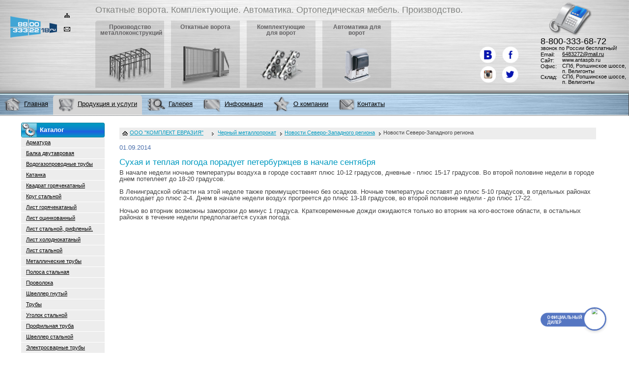

--- FILE ---
content_type: text/html; charset=UTF-8
request_url: https://antaspb.ru/chernyj-metalloprokat/nw-region-news/4814/
body_size: 10219
content:
<!DOCTYPE html PUBLIC "-//W3C//DTD XHTML 1.0 Transitional//EN" "http://www.w3.org/TR/xhtml1/DTD/xhtml1-transitional.dtd">
<html xmlns="http://www.w3.org/1999/xhtml">
  <head>
	<title>Сухая и теплая погода порадует петербуржцев в начале сентября</title>
  
	

  <meta http-equiv="Content-Type" content="text/html; charset=UTF-8" />
<meta name="robots" content="index, follow" />
<link href="/bitrix/cache/css/s1/inside/page_cfd6ebd3c10b3836089d395bf9bee2b9/page_cfd6ebd3c10b3836089d395bf9bee2b9_b26127c13bbe306aa326cbf39606386b.css?1689723321" type="text/css" rel="stylesheet" />
<link href="/bitrix/cache/css/s1/inside/kernel/kernel.css?1706282849" type="text/css" rel="stylesheet" />
<script type="text/javascript"> var arKernelCSS = new Array('/bitrix/js/main/core/css/core.css','/bitrix/js/main/core/css/core_popup.css','/bitrix/js/socialservices/css/ss.css','/bitrix/js/fileman/sticker.css','/bitrix/js/main/core/css/core_panel.css'); </script><link href="/bitrix/cache/css/s1/inside/template_28f634bb81e33943ecacac36c89a2edf/template_28f634bb81e33943ecacac36c89a2edf_b31b6253587005e32c6cb10ca88f9692.css?1707381634" type="text/css" rel="stylesheet" />

<script type="text/javascript">if(!window.BX)window.BX={message:function(mess){if(typeof mess=='object') for(var i in mess) BX.message[i]=mess[i]; return true;}};</script><script type="text/javascript">(window.BX||top.BX).message({'LANGUAGE_ID':'ru','FORMAT_DATE':'DD.MM.YYYY','FORMAT_DATETIME':'DD.MM.YYYY HH:MI:SS','COOKIE_PREFIX':'BITRIX_SM','USER_ID':'','SERVER_TIME':'1764596742','SERVER_TZ_OFFSET':'10800','USER_TZ_OFFSET':'0','USER_TZ_AUTO':'Y','bitrix_sessid':'a883427bebb3df7e1fb352ea58cf9322','SITE_ID':'s1'});(window.BX||top.BX).message({'JS_CORE_LOADING':'Загрузка...','JS_CORE_NO_DATA':'- Нет данных -','JS_CORE_WINDOW_CLOSE':'Закрыть','JS_CORE_WINDOW_EXPAND':'Развернуть','JS_CORE_WINDOW_NARROW':'Свернуть в окно','JS_CORE_WINDOW_SAVE':'Сохранить','JS_CORE_WINDOW_CANCEL':'Отменить','JS_CORE_H':'ч','JS_CORE_M':'м','JS_CORE_S':'с','JSADM_AI_HIDE_EXTRA':'Скрыть лишние','JSADM_AI_ALL_NOTIF':'Показать все','JSADM_AUTH_REQ':'Требуется авторизация!','JS_CORE_WINDOW_AUTH':'Войти','JS_CORE_IMAGE_FULL':'Полный размер'});</script>
<script type="text/javascript" src="/bitrix/cache/js/s1/inside/kernel/kernel.js?1706282849"></script>
<script type="text/javascript"> BX.setKernelJS(['/bitrix/js/main/core/core.js','/bitrix/js/main/core/core_ajax.js','/bitrix/js/main/session.js','/bitrix/js/main/jquery/jquery-1.8.3.min.js','/bitrix/js/phpsolutions.backtotop/backtotop.js','/bitrix/js/main/core/core_popup.js','/bitrix/js/main/core/core_window.js','/bitrix/js/socialservices/ss.js','/bitrix/js/main/core/core_fx.js','/bitrix/js/fileman/sticker.js','/bitrix/js/main/core/core_admin.js','/bitrix/js/main/utils.js','/bitrix/js/main/admin_tools.js','/bitrix/js/main/popup_menu.js','/bitrix/js/main/admin_search.js','/bitrix/js/main/hot_keys.js','/bitrix/js/main/public_tools.js']); </script><script type="text/javascript">
bxSession.Expand(1440, 'a883427bebb3df7e1fb352ea58cf9322', false, 'eb2aba9fedb49109fec0e4b79bda0d1d');
</script>

<script>
				phpsolutions_backtotop_button_opacity='80';
				phpsolutions_backtotop_image_width='48';
				phpsolutions_backtotop_image_height='48';
				phpsolutions_backtotop_selected_image='/bitrix/images/phpsolutions.backtotop/backtotop1.png';
				phpsolutions_backtotop_position ='bottom-right';
				phpsolutions_backtotop_skip = '1000';
				phpsolutions_backtotop_scroll_speed = 'normal';
				phpsolutions_backtotop_position_indent_x = '30';
				phpsolutions_backtotop_position_indent_y = '30'
				</script>
<link href='/bitrix/js/phpsolutions.backtotop/backtotop.css' type='text/css' rel='stylesheet' />
<script type="text/javascript" src="/bitrix/cache/js/s1/inside/template_b5505005a5168cad1c86ec07d8b6e1b2/template_b5505005a5168cad1c86ec07d8b6e1b2_3311a20023393d93574fb2077281b48c.js?1689719047"></script>


  <meta name="verify-v1" content="zxfelMUlxCQMaw+2k4PJQ3PETyucss8L51qktT0T6Is=" />
  <meta name="yandex-verification" content="632b00cb3f26c3d7" />
  <meta name="viewport" content="width=device-width, initial-scale=1.0, maximum-scale=3.0, user-scalable=yes"/>
  
  <link href="/bootstrap/css/bootstrap.css" rel="stylesheet" type="text/css" />
  <link href="/bootstrap/font-awesome/css/font-awesome.min.css" rel="stylesheet" type="text/css" />
  <link href="/bootstrap/css/responsive.css" rel="stylesheet" type="text/css" />
  
  <link rel="stylesheet" href="/nw/antaspb/website/design/default/css/style.css?1301026022018" type="text/css" />
  <link rel="stylesheet" href="/nw/antaspb/website/design/default/css/jquery.fancybox-1.3.4.css" type="text/css" />
  
  <link rel="icon" href="/favicon.ico" type="image/x-icon">

  <script src="https://code.jquery.com/jquery-1.11.3.js"></script>
  <script type="text/javascript">
    //один из примеров реализации jQuery.browser
    jQuery.browser = {};
    (function () {
        jQuery.browser.msie = false;
        jQuery.browser.version = 0;
        if (navigator.userAgent.match(/MSIE ([0-9]+)\./)) {
            jQuery.browser.msie = true;
            jQuery.browser.version = RegExp.$1;
        }
    })();
</script>
  <!--<script type="text/javascript" src="/nw/antaspb/website/design/default/js/jquery.js"></script>-->
    <script type="text/javascript" src="/bootstrap/js/bootstrap.js"></script>
	<script type="text/javascript" src="/bootstrap/js/jquery.mousewheel.js"></script>
	<script type="text/javascript" src="/bootstrap/js/jquery.jscrollpane.min.js"></script>

  <script type="text/javascript" src="/nw/antaspb/website/design/default/js/jquery.maskedinput-1.3.js"></script>
  <script type="text/javascript" src="/nw/antaspb/website/design/default/js/superfish.js"></script>
  <script type="text/javascript" src="/nw/antaspb/website/design/default/js/scripts.js?183720082020"></script>
    <script type="text/javascript" src="/nw/antaspb/website/design/default/js/jquery.fancybox-1.3.4.pack.js"></script>
	<script src="/nw/antaspb/website/design/default/slick/slick.min.js"></script>
    <link rel="stylesheet" type="text/css" href="/nw/antaspb/website/design/default/slick/slick.css"/>
    <link rel="stylesheet" type="text/css" href="/nw/antaspb/website/design/default/slick/slick-theme.css"/>
  <!--[if lte IE 8]><link href="/nw/antaspb/website/design/default/css/ie.css" type="text/css" rel="stylesheet" /><![endif]--><!--[if  IE 6]><script type="text/javascript" src="/nw/antaspb/website/design/default/js/DD_belatedPNG.js"></script><script type="text/javascript">
                    DD_belatedPNG.fix('.chapters-menu img, .chapters-menu li, .top-menu img, .contacts');
                </script><![endif]-->


<!-- Google.Analytics counter -->
<script type="text/javascript">

  var _gaq = _gaq || [];
  _gaq.push(['_setAccount', 'UA-38894203-1']);
  _gaq.push(['_setDomainName', 'antaspb.ru']);

  _gaq.push(['_addOrganic', 'images.yandex.ru', 'q',true]);
  _gaq.push(['_addOrganic', 'blogsearch.google.ru', 'q',true]);
  _gaq.push(['_addOrganic', 'blogs.yandex.ru', 'text',true]);
  _gaq.push(['_addOrganic', 'go.mail.ru', 'q']);
  _gaq.push(['_addOrganic', 'nova.rambler.ru', 'query']);
  _gaq.push(['_addOrganic', 'webalta.ru', 'q']);
  _gaq.push(['_addOrganic', 'aport.ru', 'r']);
  _gaq.push(['_addOrganic', 'poisk.ru', 'text']);
  _gaq.push(['_addOrganic', 'km.ru', 'sq']);
  _gaq.push(['_addOrganic', 'liveinternet.ru', 'ask']);
  _gaq.push(['_addOrganic', 'quintura.ru', 'request']);
  _gaq.push(['_addOrganic', 'search.qip.ru', 'query']);
  _gaq.push(['_addOrganic', 'gde.ru', 'keywords']);
  _gaq.push(['_addOrganic', 'gogo.ru', 'q']);
  _gaq.push(['_addOrganic', 'ru.yahoo.com', 'p']);
  _gaq.push(['_addOrganic', 'akavita.by', 'z']);
  _gaq.push(['_addOrganic', 'tut.by', 'query']);
  _gaq.push(['_addOrganic', 'all.by', 'query']);
  _gaq.push(['_addOrganic', 'meta.ua', 'q']);
  _gaq.push(['_addOrganic', 'bigmir.net', 'q']);
  _gaq.push(['_addOrganic', 'i.ua', 'q']);
  _gaq.push(['_addOrganic', 'online.ua', 'q']);
  _gaq.push(['_addOrganic', 'a.ua', 's']);
  _gaq.push(['_addOrganic', 'ukr.net', 'search_query']);
  _gaq.push(['_addOrganic', 'search.com.ua', 'q']);
  _gaq.push(['_addOrganic', 'search.ua', 'query']);
  _gaq.push(['_addOrganic', 'search.ukr.net', 'search_query']);

  _gaq.push(['_trackPageview']);
  _gaq.push(['_setDetectTitle', false]);
  _gaq.push(['_trackPageview']);


  (function() {
    var ga = document.createElement('script'); ga.type = 'text/javascript'; ga.async = true;
    ga.src = ('https:' == document.location.protocol ? 'https://ssl' : 'http://www') + '.google-analytics.com/ga.js';
    var s = document.getElementsByTagName('script')[0]; s.parentNode.insertBefore(ga, s);
  })();

</script>
<!-- /Google.Analytics counter -->
<!-- Yandex.Metrika counter -->
<script type="text/javascript">
    (function (d, w, c) {
        (w[c] = w[c] || []).push(function() {
            try {
                w.yaCounter36733285 = new Ya.Metrika({
                    id:36733285,
                    clickmap:true,
                    trackLinks:true,
                    accurateTrackBounce:true,
                    webvisor:true
                });
            } catch(e) { }
        });

        var n = d.getElementsByTagName("script")[0],
            s = d.createElement("script"),
            f = function () { n.parentNode.insertBefore(s, n); };
        s.type = "text/javascript";
        s.async = true;
        s.src = "https://mc.yandex.ru/metrika/watch.js";

        if (w.opera == "[object Opera]") {
            d.addEventListener("DOMContentLoaded", f, false);
        } else { f(); }
    })(document, window, "yandex_metrika_callbacks");
</script>
<noscript><div><img src="https://mc.yandex.ru/watch/36733285" style="position:absolute; left:-9999px;" alt="" /></div></noscript>
<!-- /Yandex.Metrika counter -->
</head>
  <body>
<div id="panel"></div>
	<div id="wrapper">
		<div id="header" class="main_header">

<!----- Меню мобильной верстки --->
<nav class="navbar navbar-inverse navbar-static-top m-nav-top-bar visible-xs visible-sm" role="navigation">
	<div class="container">
		<div class="navbar-header">
		<div class="m-phone-class col-xs-8"><a href="tel:88003336872">8-800-333-68-72 <br> <span style="font-size: small;">звонок по России бесплатный!</span></a></div>
		<button class="cmn-toggle-switch cmn-toggle-switch__rot"><span>toggle menu</span></button>
		  
		  
		  <!--<button type="button" class="button-m-nav navbar-toggle collapsed" data-toggle="collapse" data-target="#bs-example-navbar-collapse-1">
			<span class="sr-only">Toggle navigation</span>
			<span class="icon-bar"></span><span class="icon-bar"></span><span class="icon-bar"></span>
		  </button>-->
		  
		  
		</div>
 
		<div class="/*collapse navbar-collapse*/ top-m-main-menu non-active" id="bs-example-navbar-collapse-11">
			<div class="header_menu">
				
<ul class="chapters-menu">
		<li class=""><a href="/proizvodstvo-metallokonstrukcij/"><span>Производство металлоконструкций</span><span class="img"><img src="/files/images/ramka.png" /></span></a></li>
		
		<li class=""><a href="/proizvodstvo-metallokonstrukcij/otkatnye/"><span>Откатные ворота</span><span class="img"><img src="/files/images/menu/menu_2_2.png" /></span></a></li>
		
		<li class=""><a href="/proizvodstvo-metallokonstrukcij/komplektuyushchie-dlya-otkatnykh-vorot/"><span>Комплектующие для ворот</span><span class="img"><img src="/files/images/menu/menu3.png" /></span></a></li>
		
		<li class=""><a href="/proizvodstvo-metallokonstrukcij/avtomatika-dlya-vorot/"><span>Автоматика для ворот</span><span class="img"><img src="/files/images/menu/menu4.png" /></span></a></li>
		
		<li class="hidden-desktop"><a href="/gallery/"><span>Фото наших работ</span><span class="img"><img src="/files/images/menu/gallery.png" /></span></a></li>
		
		<li class="hidden-mobile"><a href="/contacts/"><span>Контакты</span><span class="img"><img src="/files/images/menu/dileram.png" /></span></a></li>
		
</ul>

								<div class="side-block sm_prices">
	<p class="header"><span></span><noindex>Прайсы</noindex></p>
	<ul class="side_menu">
		</ul>
</div>
 
			</div>
					
		</div>
	</div>
</nav>
<script>
//Опображение/скрытие мобильного меню
$( ".cmn-toggle-switch" ).click(function() {
  $( "#bs-example-navbar-collapse-11" ).slideToggle();
});


//Анимация кнопки активации мобильного меню
(function() {

  "use strict";

  var toggles = document.querySelectorAll(".cmn-toggle-switch");

  for (var i = toggles.length - 1; i >= 0; i--) {
    var toggle = toggles[i];
    toggleHandler(toggle);
  };

  function toggleHandler(toggle) {
    toggle.addEventListener( "click", function(e) {
      e.preventDefault();
      (this.classList.contains("active") === true) ? this.classList.remove("active") : this.classList.add("active");
    });
  }

})();

//
function windowSize(){
    if ($(window).width() <= '1024'){
        $('#shelf').show(10);
		$(".co-image img").removeAttr("height");
		$(".cl-one-image img").removeAttr("height");
    } else {
        $('#shelf').hide(10);
    }
}
$(window).load(windowSize); // при загрузке
$(window).resize(windowSize); // при изменении размеров
// или "два-в-одном", вместо двух последних строк:
$(window).on('load resize',windowSize);

</script>


<!----- /Меню мобильной верстки --->
		<!------------------>
		<!------------------>
			<div class="header_left  visible-xs visible-sm">
				<a href="/" class="logo" title='ООО "КОМПЛЕКТ ЕВРАЗИЯ"'>
					<img src="/nw/antaspb/website/design/default/img_new/logo.png" />
				</a>
			</div>

		
			<div class="header_left  hidden-xs hidden-sm">
				<div class="header_right">
					<div class="header_center">
						<a href="/" class="logo" title='ООО "КОМПЛЕКТ ЕВРАЗИЯ"'></a>
						<ul class="small-nav">
							<!--<li><a class="home" title="Главная"></a></li>-->
							<li><a class="map" href="/map.php" title="Карта сайта"></a></li>
							<li><a class="mail" href="/contacts/" title="Контакты"></a></li>
						</ul>
            <div class="header_menu">


            		<p class="headline">
            <noindex>Откатные ворота. Комплектующие. Автоматика. Ортопедическая мебель. Производство.</noindex>            		</p>

            
<ul class="chapters-menu">
		<li class=""><a href="/proizvodstvo-metallokonstrukcij/"><span>Производство металлоконструкций</span><span class="img"><img src="/files/images/ramka.png" /></span></a></li>
		
		<li class=""><a href="/proizvodstvo-metallokonstrukcij/otkatnye/"><span>Откатные ворота</span><span class="img"><img src="/files/images/menu/menu_2_2.png" /></span></a></li>
		
		<li class=""><a href="/proizvodstvo-metallokonstrukcij/komplektuyushchie-dlya-otkatnykh-vorot/"><span>Комплектующие для ворот</span><span class="img"><img src="/files/images/menu/menu3.png" /></span></a></li>
		
		<li class=""><a href="/proizvodstvo-metallokonstrukcij/avtomatika-dlya-vorot/"><span>Автоматика для ворот</span><span class="img"><img src="/files/images/menu/menu4.png" /></span></a></li>
		
		<li class="hidden-desktop"><a href="/gallery/"><span>Фото наших работ</span><span class="img"><img src="/files/images/menu/gallery.png" /></span></a></li>
		
		<li class="hidden-mobile"><a href="/contacts/"><span>Контакты</span><span class="img"><img src="/files/images/menu/dileram.png" /></span></a></li>
		
</ul>
            </div>
									<div class="soc-ak">
			<ul>
	<li><a rel="nofollow" target="blank" class="soc-vk" href="https://vk.com/public134926307"></a></li>
	<li><a rel="nofollow" target="blank" class="soc-fb" href="https://www.facebook.com/ООО-Комплект-Евразия-202860083507029/"></a></li>
	<li><a rel="nofollow" target="blank" class="soc-inst" href="https://www.instagram.com/komplektevrazia/"></a></li>
	<li><a rel="nofollow" target="blank" class="soc-tvit" href="https://twitter.com/KomplektEvrazia"></a></li>
</ul>			</div>
			<div class="contacts">
				<p class="phone">8-800-333-68-72 <br><span>звонок по России бесплатный!</span></p>
<!--<p class="phone"><span>(812)</span> 648-32-72</p>-->
<table>
	<tbody>
		<tr>
			<td class="label"><noindex>Email:</noindex></td>
			<td><a href="mailto:6483272@mail.ru" onclick="yaCounter891524.reachGoal('Mailto'); _gaq.push(['_trackPageview','/mail_to.html']); return true;">6483272@mail.ru</a></td>
		</tr>
		<tr>
			<td class="label"><noindex>Сайт:</noindex></td>
			<td>www.antaspb.ru</td>
		</tr>
		<tr>
			<td class="label"><noindex>Офис:</noindex></td>
			<td><noindex>СПб, Ропшинское шоссе, п. Велигонты</noindex></td>
		</tr>
		<tr>
			<td class="label">Склад:</td>
			<td><noindex>СПб, Ропшинское шоссе, п. Велигонты</noindex></td>
		</tr>
	</tbody>
</table>			</div>



<div class="clear"></div>

					</div>
				</div>
			</div>
		</div>
  		<!------------------>
		<!------------------>
		<div id="navigation" class="navigation hidden-xs hidden-sm">
			<div class="nav_left">
				<div class="nav_right">
					<div class="nav_center">

<ul class="top-menu">


	
	
		
							<li ><a href="/"><img src="/files/images/menu/home.png" alt="" /><span>Главная</span></a></li>
			
		
	
	

	
	
					<li class="active"><a href="/chernyj-metalloprokat/"><img src="/files/images/menu/products.png" alt="" /><span>Продукция и услуги</span></a>
				<ul class="active">
		
	
	

	
	
		
							<li><a href="/chernyj-metalloprokat/uslugi/">Услуги</a></li>
			
		
	
	

	
	
		
							<li><a href="/chernyj-metalloprokat/metall-v-roznicu/">Металлопрокат в розницу</a></li>
			
		
	
	

	
	
		
							<li><a href="/chernyj-metalloprokat/assortiment/zakaz/">Сделать заказ</a></li>
			
		
	
	

			</ul></li>	
	
		
							<li ><a href="/chernyj-metalloprokat/gallery/"><img src="/files/images/menu/gallery.png" alt="" /><span>Галерея</span></a></li>
			
		
	
	

	
	
					<li ><a href="/articles/"><img src="/files/images/menu/info.png" alt="" /><span>Информация</span></a>
				<ul >
		
	
	

	
	
		
							<li><a href="/articles/dogovora/">Договора</a></li>
			
		
	
	

	
	
		
							<li><a href="/articles/stati/">Статьи</a></li>
			
		
	
	

	
	
		
							<li><a href="/articles/gost/">ГОСТы</a></li>
			
		
	
	

			</ul></li>	
	
					<li ><a href="/okompanii/"><img src="/files/images/menu/company.png" alt="" /><span>О компании</span></a>
				<ul >
		
	
	

	
	
		
							<li><a href="/okompanii/news/">Новости компании</a></li>
			
		
	
	

	
	
		
							<li><a href="/okompanii/vakansii/">Вакансии</a></li>
			
		
	
	

			</ul></li>	
	
		
							<li ><a href="/contacts/"><img src="/files/images/menu/dileram.png" alt="" /><span>Контакты</span></a></li>
			
		
	
	


</ul>
					</div>
				</div>
			</div>
		</div>


		<div id="container" class="container">
			<div id="content" class="column content container">
			<!-- search -->
<div style="text-align: left;">
	<a class="visible-xs visible-sm" id="razde_vverh">
		<button type="button" class="btn btn-primary btn-sm"><i class="fa fa-reply" aria-hidden="true"></i>  На предыдущую страницу </button>
	</a>
</div>
 
	<ul class="breadcrumbs hidden-xs hidden-sm"> 
	  <li class="home"><span><a href="/" >ООО "КОМПЛЕКТ ЕВРАЗИЯ"</a>   </span></li>
	  <span style="display:none;" itemscope="itemscope" itemtype="http://data-vocabulary.org/Breadcrumb"><a itemprop="url" href="https://antaspb.ru"><span itemprop="title">ООО "КОМПЛЕКТ ЕВРАЗИЯ"</span></a></span><li itemscope="itemscope" itemtype="http://data-vocabulary.org/Breadcrumb"><a itemprop="url" href="/chernyj-metalloprokat/" title="Черный металлопрокат"><span itemprop="title">Черный металлопрокат</span></a></li><li itemscope="itemscope" itemtype="http://data-vocabulary.org/Breadcrumb"><a itemprop="url" href="/chernyj-metalloprokat/nw-region-news/" title="Новости Северо-Западного региона"><span itemprop="title">Новости Северо-Западного региона</span></a></li><li itemscope="itemscope" itemtype="http://data-vocabulary.org/Breadcrumb" class="d-none"><a itemprop="url" href="https://antaspb.ru/chernyj-metalloprokat/nw-region-news/4814/"></a><span itemprop="title">Новости Северо-Западного региона</span></li>	 </ul>
  <script>
	var list = jQuery('.breadcrumbs');
	list.find('li.d-none').prev().addClass('d-none2');
	var razdevverh = jQuery(".d-none2 a").attr("href");
	jQuery("#razde_vverh").attr('href', razdevverh);
</script>
				<!--<h1></h1>-->
 <div class="news-detail">
				<span class="news-date-time">01.09.2014</span>
				<h3>Сухая и теплая погода порадует петербуржцев в начале сентября</h3>
					В начале недели ночные температуры воздуха в городе составят плюс 10-12 градусов, дневные - плюс 15-17 градусов. Во второй половине недели в городе днем потеплеет до 18-20 градусов.<br />
<br />
В Ленинградской области на этой неделе также преимущественно без осадков. Ночные температуры составят до плюс 5-10 градусов, в отдельных районах похолодает до плюс 2-4. Днем в начале недели воздух прогреется до плюс 13-18 градусов, во второй половине недели - до плюс 17-22.<br />
<br />
Ночью во вторник возможны заморозки до минус 1 градуса. Кратковременные дожди ожидаются только во вторник на юго-востоке области, в остальных районах в течение недели предполагается сухая погода.		<div style="clear:both"></div>
	<br />
			</div>
<script type="text/javascript"> /* build:::7 */
	var liveTex = true,
		liveTexID = 71719,
		liveTex_object = true;
	(function() {
		var lt = document.createElement("script");
		lt.type ="text/javascript";
		lt.async = true;
        lt.src = "https://cs15.livetex.ru/js/client.js";
		var sc = document.getElementsByTagName("script")[0];
		if ( sc ) sc.parentNode.insertBefore(lt, sc);
		else  document.documentElement.firstChild.appendChild(lt);
	})();
</script>
			<!-- ~search -->
				<br />
			</div>
			
			<div id="left" class="column left hidden-xs hidden-sm">

<div class="side-block sm_services">
	<p class="header"><span></span><noindex>Каталог</noindex></p>
    <ul class="side_menu">
                    <li id="bx_2037796212_7"><a
                    href="/chernyj-metalloprokat/7/"><span>Арматура</span></a></li>
                    <li id="bx_2037796212_20"><a
                    href="/chernyj-metalloprokat/20/"><span>Балка двутавровая</span></a></li>
                    <li id="bx_2037796212_5"><a
                    href="/chernyj-metalloprokat/5/"><span>Водогазопроводные трубы</span></a></li>
                    <li id="bx_2037796212_6"><a
                    href="/chernyj-metalloprokat/6/"><span>Катанка</span></a></li>
                    <li id="bx_2037796212_14"><a
                    href="/chernyj-metalloprokat/14/"><span>Квадрат горячекатаный</span></a></li>
                    <li id="bx_2037796212_18"><a
                    href="/chernyj-metalloprokat/18/"><span>Круг стальной</span></a></li>
                    <li id="bx_2037796212_10"><a
                    href="/chernyj-metalloprokat/10/"><span>Лист горячекатаный</span></a></li>
                    <li id="bx_2037796212_16"><a
                    href="/chernyj-metalloprokat/16/"><span>Лист оцинкованный</span></a></li>
                    <li id="bx_2037796212_17"><a
                    href="/chernyj-metalloprokat/17/"><span>Лист стальной, рифленый.</span></a></li>
                    <li id="bx_2037796212_11"><a
                    href="/chernyj-metalloprokat/11/"><span>Лист холоднокатаный</span></a></li>
                    <li id="bx_2037796212_76"><a
                    href="/chernyj-metalloprokat/76/"><span>Лист стальной</span></a></li>
                    <li id="bx_2037796212_77"><a
                    href="/chernyj-metalloprokat/77/"><span>Металлические трубы</span></a></li>
                    <li id="bx_2037796212_15"><a
                    href="/chernyj-metalloprokat/15/"><span>Полоса стальная</span></a></li>
                    <li id="bx_2037796212_78"><a
                    href="/chernyj-metalloprokat/78/"><span>Проволока</span></a></li>
                    <li id="bx_2037796212_19"><a
                    href="/chernyj-metalloprokat/19/"><span>Швеллер гнутый</span></a></li>
                    <li id="bx_2037796212_79"><a
                    href="/chernyj-metalloprokat/79/"><span>Трубы</span></a></li>
                    <li id="bx_2037796212_13"><a
                    href="/chernyj-metalloprokat/13/"><span>Уголок стальной</span></a></li>
                    <li id="bx_2037796212_8"><a
                    href="/chernyj-metalloprokat/8/"><span>Профильная труба</span></a></li>
                    <li id="bx_2037796212_12"><a
                    href="/chernyj-metalloprokat/12/"><span>Швеллер стальной</span></a></li>
                    <li id="bx_2037796212_9"><a
                    href="/chernyj-metalloprokat/9/"><span>Электросварные трубы</span></a></li>
            </ul>
</div>

<div class="side-block sm_services">
	<p class="header"><span></span><noindex>Услуги</noindex></p>
	<ul class="side_menu">
					<li id="bx_3888393438_4107"><a href="/chernyj-metalloprokat/uslugi/rezka_mayatnikovym_stankom/"><span>Резка маятниковым станком</span></a></li>
					<li id="bx_3888393438_4106"><a href="/chernyj-metalloprokat/uslugi/rezka-gazovym-postom-10-50-mm/"><span>Газовая резка металлопроката</span></a></li>
					<li id="bx_3888393438_4105"><a href="/chernyj-metalloprokat/uslugi/rezka-plazmoy-4-40-mm/"><span>Воздушно-плазменная резка металлопроката</span></a></li>
					<li id="bx_3888393438_4104"><a href="/chernyj-metalloprokat/uslugi/rezka-press-nognicami/"><span>Резка металлопроката пресс-ножницами</span></a></li>
					<li id="bx_3888393438_4103"><a href="/chernyj-metalloprokat/uslugi/rezka-lentopilom/"><span>Ленточнопильная резка металлопроката</span></a></li>
					<li id="bx_3888393438_4102"><a href="/chernyj-metalloprokat/uslugi/mehanicheskaya-obrabotka-metalloprokata/"><span>Механическая обработка металлопроката</span></a></li>
					<li id="bx_3888393438_4101"><a href="/chernyj-metalloprokat/uslugi/trugobnye-raboty/"><span>Трубогибные работы - резка, гибка металла.</span></a></li>
					<li id="bx_3888393438_4100"><a href="/chernyj-metalloprokat/uslugi/hudogestvennaya_gibka/"><span>Художественная гибка металлопроката</span></a></li>
		</ul>
</div>

<div class="side-block sm_prices">
	<p class="header"><span></span><noindex>Прайсы</noindex></p>
	<ul class="side_menu">
		</ul>
</div>
 			</div>

			<div id="right" class="column right hidden-xs  hidden-sm hidden-md hidden-lg">
<div class="side-block sm_in_stock">
	<p class="header"><span></span><noindex>В наличии</noindex></p>
	<ul class="side_menu">
					<li id="bx_3888393438_4022">
			<a href="/chernyj-metalloprokat/sklad/armatura-krug/"><span>Арматура А I (круг)</span></a>
		</li>
					<li id="bx_3888393438_4023">
			<a href="/chernyj-metalloprokat/sklad/armatura/"><span>Арматура А III</span></a>
		</li>
					<li id="bx_3888393438_4024">
			<a href="/chernyj-metalloprokat/sklad/kvadrat/"><span>Квадрат</span></a>
		</li>
					<li id="bx_3888393438_4025">
			<a href="/chernyj-metalloprokat/sklad/ugol/"><span>Уголок</span></a>
		</li>
					<li id="bx_3888393438_4026">
			<a href="/chernyj-metalloprokat/sklad/list/"><span>Лист</span></a>
		</li>
					<li id="bx_3888393438_4027">
			<a href="/chernyj-metalloprokat/sklad/shweller/"><span>Швеллер</span></a>
		</li>
					<li id="bx_3888393438_4028">
			<a href="/chernyj-metalloprokat/sklad/polosa/"><span>Полоса</span></a>
		</li>
					<li id="bx_3888393438_4029">
			<a href="/chernyj-metalloprokat/sklad/balka/"><span>Балка</span></a>
		</li>
					<li id="bx_3888393438_4030">
			<a href="/chernyj-metalloprokat/sklad/truba_profilnaya/"><span>Труба профильная</span></a>
		</li>
					<li id="bx_3888393438_4031">
			<a href="/chernyj-metalloprokat/sklad/truba_electrosvarnaya/"><span>Труба водогазопроводная и электросварная</span></a>
		</li>
					<li id="bx_3888393438_4032">
			<a href="/chernyj-metalloprokat/sklad/truba_electrosvarnaya_tonkaya/"><span>Труба мебельная электросварная тонкостенная</span></a>
		</li>
		</ul>
</div>

				<div class="side-block sm_calculator">
									</div>


<div class="side-block sm_offers"> 	<a class="header" href="/chernyj-metalloprokat/actions/" ><span></span>Акции</a> </div>


<div class="side-block sm_bonuses"> 	<a class="header" href="/chernyj-metalloprokat/bonuses/" ><span></span>Бонусы</a> </div>
				<div class="side-block sm_news">
					<a class="header" href="/okompanii/news/"><span></span>Новости</a>
				</div>
												
							</div>
		</div>
		<div class="push"></div>
	</div>

	<div id="footer" class="footer wrapper">

<div class="footer-menu-block">
	<ul class="footer-menu">


	
	
					<li class="b"><a href="/proizvodstvo-metallokonstrukcij/">Производство металлоконструкций</a>
				<ul>
		
	
	

	
	
		
							<li class="active"><a href="/">Главная</a></li>
			
		
	
	

	
	
		
							<li><a href="/gallery/">Фото наших ворот</a></li>
			
		
	
	

	
	
		
							<li><a href="/video/">Видео наших ворот</a></li>
			
		
	
	

	
	
		
							<li><a href="/okompanii/">О компании</a></li>
			
		
	
	

	
	
		
							<li><a href="/contacts/">Контакты</a></li>
			
		
	
	

			</ul></li>	
	
		
							<li class="b"><a href="/proizvodstvo-metallokonstrukcij/otkatnye/">Откатные ворота</a></li>
			
		
	
	

	
	
		
							<li class="b"><a href="/proizvodstvo-metallokonstrukcij/komplektuyushchie-dlya-otkatnykh-vorot/">Комплектующие для ворот</a></li>
			
		
	
	

	
	
		
							<li class="b"><a href="/proizvodstvo-metallokonstrukcij/avtomatika-dlya-vorot/">Автоматика для ворот</a></li>
			
		
	
	

	
	
		
							<li class="b"><a href="/gallery/">Фото наших работ</a></li>
			
		
	
	

	
	
		
							<li class="b"><a href="/contacts/">Контакты</a></li>
			
		
	
	


	</ul>
</div>
	<div class="footer-bottom">
		<div class="footer_left">
			<div class="footer_right">
				<div class="footer_center">
					<div class="copy vcard">
						<p>
<span class="fn">ООО &quot;КОМПЛЕКТ ЕВРАЗИЯ&quot;</span> © 1995 - 2021
<!--© 1995 - 2015 ООО "КОМПЛЕКТ ЕВРАЗИЯ": <a href="http://www.antaspb.ru/">металлопрокат в СПб оптом</a>.--><br />
                                        Офис: 
                                        <span class="adr"><abbr class="country-name" title="Россия"></abbr><abbr class="locality" title="Санкт-Петербург"></abbr>
                                            С-Пб., 
                                            <span class="street-address">Ропшинское шоссе, п. Велигонты </span></span><span class="tel">    
                                            Тел.: <span class="value-title" title="8-800-333-68-72">8-800-333-68-72 звонок по России бесплатный!</span>
<!--<span class="value-title" title="+7 (812) 648-32-72">(812) 648-32-72</span>--></span><br /><span class="url"><span class="value-title" title="http://www.antaspb.ru"></span></span>
                                        <noindex>E-mail:</noindex> <a class="email" href="mailto:6483272@mail.ru" onclick="yaCounter891524.reachGoal('Mailto'); _gaq.push(['_trackPageview','/mail_to.html']); return true;">6483272@mail.ru</a>						</p>
					</div>
					<p class="developer">Продвижение сайта! - <a href="//westwebart.ru/" target="_blank">WestWebArt</a><!--<img src="/nw/antaspb/website/design/default/img/nwpro.png" alt="" /><a href="http://www.nwpro.ru" target="_blank">Создание сайта</a> - <strong>НВ-Проджект</strong>--><br>
					
					</p>
					<div class="footer-soc">
						<ul>
	<li><a rel="nofollow" target="blank" class="soc-vk" href="https://vk.com/public134926307"></a></li>
	<li><a rel="nofollow" target="blank" class="soc-fb" href="https://www.facebook.com/ООО-Комплект-Евразия-202860083507029/"></a></li>
	<li><a rel="nofollow" target="blank" class="soc-inst" href="https://www.instagram.com/komplektevrazia/"></a></li>
	<li><a rel="nofollow" target="blank" class="soc-tvit" href="https://twitter.com/KomplektEvrazia"></a></li>
</ul>					</div>
					<div class="search_form">
						<form action="/search/" method="get">
							<input type="text" id="search_text" value="Поиск" class="search_text" name="q" />
							<input type="submit" class="search_button" value="" />
						</form>
					</div>
				</div>
			</div>
		</div>
	</div>
</div>
	            <!--LiveInternet counter--><script type="text/javascript"><!--
	            document.write("<a href='https://ww
	            "target=_blank><img src='//counter.yadro.ru/hit?t25.1;r"+
	            escape(document.referrer)+((typeof(screen)=="undefined")?"":
	            ";s"+screen.width+"*"+screen.height+"*"+(screen.colorDepth?
	            screen.colorDew.liveinternet.ru/click' "+pth:screen.pixelDepth))+";u"+escape(document.URL)+
	            ";"+Math.random()+
	            "' alt='' title='LiveInternet: показано число посетителей за"+
	            " сегодня' "+
	            "border='0' width='88' height='15'><\/a>")
	            //--></script><!--/LiveInternet-->


<!-- Разметка JSON-LD, созданная Мастером разметки структурированных данных Google. -->
<script type="application/ld+json">
{
  "@context" : "https://schema.org",
  "@type" : "LocalBusiness",
  "name" : "ООО \"КОМПЛЕКТ ЕВРАЗИЯ\"",
  "image" : "https://antaspb.ru/nw/antaspb/website/design/default/img/logon.png",
  "email" : "6483272@mail.ru",
  "telephone" : "8-800-333-68-72",
  "priceRange" : "RUB",
  "address" : {
    "@type" : "PostalAddress",
    "streetAddress" : "Красное Село, Кингисеппское шоссе, д. 55",
    "addressLocality" : "СПб",
    "addressCountry" : "Россия",
    "postalCode" : "198217"
  },
  "openingHoursSpecification" : {
    "@type" : "OpeningHoursSpecification",
    "dayOfWeek" : {
      "@type" : "DayOfWeek",
      "name" : "Пн-Пт"
    },
    "opens" : "09:00",
    "closes" : "18:00"
  }
}
</script>
<script>
var rem_link = document.querySelectorAll('.active>a');
var i;
for(i = 0; i<rem_link.length; i++){
	rem_link[i].removeAttribute('href')
}
</script>
<script>
$("a[href^='http://www.metalinfo.ru/']").attr('rel', 'nofollow');
$("a[href^='http://www.interfax.ru/']").attr('rel', 'nofollow');
</script>
    <script>
	setTimeout(function () {
		jQuery("#callback-frame #pozvonim-button-element").attr("onclick", "yaCounter36733285.reachGoal('obratnyjzvonok'); return true;"); //код
		jQuery("#big2 .sub-buton").attr("onclick", "yaCounter36733285.reachGoal('otpravitizskidok'); return true;"); //код
	}, 4000); // время в мс
    </script>
<script id="jsB2bAdsInc" src="https://b2b-links.ru/tools/app.js" onload="adsIncB2b(2078270)" charset="utf-8"  async></script>

  </body>
</html>


--- FILE ---
content_type: text/css
request_url: https://antaspb.ru/bootstrap/css/responsive.css
body_size: 141
content:
@media only screen and (max-width: 1200px) {}
@media only screen and (max-width: 992px) {}
@media only screen and (max-width: 768px) {}
@media only screen and (max-width: 480px) {}
@media only screen and (max-width: 320px) {}

--- FILE ---
content_type: text/css
request_url: https://antaspb.ru/nw/antaspb/website/design/default/css/style.css?1301026022018
body_size: 9046
content:
body, table, tr, td, div, ul, ol, li, dl, dt, dd, p, h1, h2, h3, h4, form, fieldset { margin:0; padding:0 }
body { font: 13px Arial, Helvetica, sans-serif!important; color:#414141; background:#fff; line-height: 1!important;}
img { border:0;}
table { border-collapse:collapse; }
td { vertical-align:top;line-height: 1;}
textarea {overflow:auto;}
a { color:#009ac0;text-decoration: underline !important;cursor: pointer;}
a:hover { text-decoration:none; }
.clear { clear:both;}
.clearfix:after {content: "."; display: block; height: 0; clear: both; visibility: hidden; }

.pix { height:1px; display:block;}
.table_border td { border:1px solid #000; padding:2px 3px;}


h1,h2,h3,h4,h5 { margin:15px 0 5px; font-weight:normal; }
h1 {font-size:21px; color:#009ac0; margin-top:0; }
h2 {font-size:18px;}
h3 {font-size:17px; color:#009ac0;}
h4 {font-size:15px;}
h5 {font-size:13px; font-weight:bold;}

.clear {
	clear: both;
}

/*LAYOUT*/
	html, body, #wrapper {height:100%;}
    body { min-width: 1000px;  margin:auto; }
		/*#wrapper {margin-bottom:-230px; min-width: 1280px;}*/
		#wrapper {margin-bottom:-230px; min-width: 100%;}
        /*#container { padding:14px 205px 0 195px; max-width:1000px; margin:auto; }*/
        #container { padding:14px 0px 0 0px; max-width:1000px; margin:auto; }
            #container.manufact_container {padding-left:12px; max-width:1183px;}
            #container  .column {position: relative; float: left; margin-bottom:50px;}

            #content { width: 100%;  }
            #left { width: 195px;  right: 195px; margin-left: -100%; 	}
            #right {	width: 205px;  margin-right: -205px; }



/*HEADER*/
	.main_header { height:191px; background:url(../img/top_bg.png) repeat-x 0 0;  }
        .header_left, .header_right {height:191px; }
        .header_left {background:url(../img/top_bg_left.jpg) no-repeat 0 0; }
        .header_right {background:url(../img/top_bg_right.png) no-repeat 100% 0; }

        .header_center { max-width:1400px; margin:auto; overflow: hidden;}
            .logo { float:left; width:153px; height:184px; background:url(../img/logon.png) no-repeat -15px -5px; }
            .small-nav {float:left; width:13px; margin:25px 51px 0 -23px; list-style:none; }
                .small-nav li {margin:0 0 10px;}
                    .small-nav a { display:block; width:13px; height:15px; background-image:url(../img/small_nav.gif); background-repeat:no-repeat; }
                    .home { background-position:0 0; }
                    .map { background-position:0 -27px; }
                    .mail { background-position:0 -53px; }



            .contacts { float:right; width:180px; padding-top:75px; background:url(../img/tel.png) no-repeat 4px -8px; color:#000; }
                .phone {font-size:18px; margin-bottom:-2px;}
                    .phone span {font-size:11px;}
                .contacts table { margin-top:3px; font-size:11px!important;}
                    .contacts .label {width:37px; padding:0 10px 1px 0;color: #000;font-size: 11px;font-weight: 100;line-height: normal;}
                    .contacts  a {color:#000;}
										.new_contacts {
    float: left;
     /*margin-top: 84px;
		width: 240px;*/
       margin-top: 38px;
    width: 120px;
    margin-left: 30px;
}

.new_contacts > p {
    font-size: 16px;
    margin-bottom: 10px;
}

            .headline { height:32px; line-height:41px; color:#818380; font-size:18px;}

            .chapters-menu { margin-top:10px; list-style:none; }
                .chapters-menu li { display:inline-block; width:140px; height:137px; padding:7px 10px; margin-right:10px; background:url(../img/chapters_menu.png) repeat; vertical-align:top; text-align:center; }
                    .chapters-menu a {text-decoration:none !important;  font-size:12px; font-weight:bold; color:#636264; }
                    .chapters-menu img {margin-top:-3px;}

                .chapters-menu li.active { height:153px; margin-top:-1px;  padding:7px 9px; border:1px solid #fff; border-bottom:0; background:url(../img/chapters_menu_active.jpg) no-repeat 0 1px; }
                       .chapters-menu li.active a {color:#009ac0;}

                 .chapters-menu li:first-child {border-radius:5px 0 0 0;}
                 .chapters-menu li:last-child {border-radius:0 5px 0 0;}

/*TOP MENU*/
.header_menu {
	float: left;
}
    .navigation {height:45px; background:url(../img/nav_bg.png) repeat-x 0 0; }
        .nav_left, .nav_right {height:45px;}
        .nav_left {background:url(../img/nav_bg_left.jpg) no-repeat 0 0; }
        .nav_right {background:url(../img/nav_bg_right.jpg) no-repeat 100% 0; }

        .nav_center {max-width:1400px; margin:auto}
            .top-menu {  list-style:none;}
                .top-menu li {position:relative; z-index:5; display:inline-block; padding:0 10px; margin:3px -2px 0; vertical-align:top;}
                    .top-menu a { display:block; padding:2px 0 4px; text-decoration:none;   }
                        .top-menu img, .top-menu span {}
                        .top-menu img {margin:0 5px 0 0; vertical-align:middle;}
                        .top-menu span { display:inline-block;  margin-top:9px; text-decoration:underline; vertical-align:top; color:#000;}

                        .top-menu  a:hover span {color:#1e61df;}

                .top-menu li.b { width:2px; height:45px; padding:0; background:url(../img/top_menu_b.png) no-repeat 0 1px; }

                .top-menu li.sfHover, .top-menu li.active {background:#d5d5d5; border-radius:5px 5px 0 0;}
                .top-menu ul { display:none; position:absolute; z-index:5; top:40px; margin:0 0 0 -11px; padding:1px 0 0; background:#d5d5d5; border-radius:0 0 5px 5px; width:185px;}
                    .top-menu ul li { display:inline-block; width:100%; margin:0; padding:3px 0; border-top:1px solid #e6e6e6; font-size:12px;}
                        .top-menu ul li p {padding:3px 13px 1px;}
                        .top-menu ul li a {padding:0 7px; margin-left:16px; color:#000; background:url(../img/menu_dot.png) no-repeat 0 7px; }
                            .top-menu ul li a:hover {color:#1e61df;}


 /*CONTENT*/
	.content {}
	    .content p { margin:3px 0 15px; }
		.content ol, .content ul  { margin:5px 0 10px 25px; }
		.content ul  {margin-left:9px;}
            .content li {margin-bottom:3px;}
                .content ul li { background:url(../img/li_dot.gif) no-repeat 0px 8px; padding-left:16px; list-style:none;  }

        .content table.standart {width:100%; margin:3px 0 15px;}
            .content table.standart  th, .content table.standart  td  {padding:2px 5px;}
            .content table.standart  th {background:#ededed; text-align:left;}
            .content table.standart  td  {border-bottom:1px solid #ededed; }

        /*common*/
        .side-block {margin-bottom:15px;}
            .side-block .header {display:block; height:30px;  border:1px solid #017b9d; background:url(../img/side_menu_header_bg.png) repeat-x; border-radius:3px; color:#fff; line-height:28px; font-weight:bold; text-decoration:none;margin:0;}
                .side-block .header span { float:left; width:32px; height:28px; margin-right:5px; background:url(../img/side_menu_icons.jpg) no-repeat -1px -1px; }
                .side-block ul {background:#ededed; list-style:none; font-size:11px; }
                    .side-block li { padding:5px 10px; border-bottom:1px solid #fff; }
                        .side-block a { color:#000;}

                .side-block div {background:#ededed;  font-size:11px; padding:10px;}



        .img_left { float:left; margin:3px 10px 5px 0; }
		.img_right { float:right; margin:3px 0px 3px 10px; }


        /*BREADCURUMBS*/
        ul.breadcrumbs { list-style:none; background:#ededed; font-size:11px; margin:10px 0; }
            ul.breadcrumbs li {display:inline-block; padding:5px 12px 5px 5px;  vertical-align:top; background:url(../img/bread_next.gif) no-repeat 100% 10px; }
            ul.breadcrumbs li.d-none {display:inline-block; padding:5px 12px 5px 5px;  vertical-align:top;}
                .breadcrumbs a {display:inline-block;  vertical-align:top;}

            .breadcrumbs li.home span { padding:0 0 0 16px; background:url(../img/small_nav.gif) no-repeat 0 3px; }

            ul.breadcrumbs li:last-child {background:none;}


        /*NEWS*/
        .news_anons { margin-bottom:20px;font-size:11px; color:#000;}
            .content_header, p.content_header { padding-bottom:3px; margin-bottom:10px; border-bottom:1px solid #d9d9d9; color:#000; font-size:14px; font-weight:bold;}
                .content_header .all {float:right; padding-left:13px;  background:url(../img/all.gif) no-repeat 0 3px; font-size:11px; font-weight:normal; color:#818380; }

            .na-first { float:left; width:47%; }
                .na-image { float:left; margin:0 20px 10px 0;}
                .na-f-text {margin:0 20px 0 113px;}
                    .na-f-text div {margin:3px 0 15px;}
                        .na-f-text div p { margin:0; }

            .na-other {float:left; width:53%;}
                .na-other p {margin-bottom:7px;}
                .na-other span {font-weight:bold;}

        /*FEEDBACK*/
        .feedback {width:519px; margin-top:20px;}
            .feedback fieldset {border:0;}
            .feedback  dl {margin-bottom:7px;}
                .feedback  dt, .feedback  dd {display:inline-block; vertical-align:top;}
                .feedback  dt {width:103px; padding-right:5px; text-align:right; font-weight:bold;}
                .feedback  dd {}
                    .feedback  dd input, .feedback  dd textarea {width:400px;}
                    .feedback  dd textarea {height:65px;}

                    .feedback  .captcha dd input {width:100px; float:left; margin-right:10px;}
                        .feedback  dd.captcha img { float:left;}

                .form_submit {float:right; margin-top:-62px;}

        .feedback_bonus {margin-top:0; width:590px;}
            .feedback_bonus  dt {width:350px; padding-right:10px; text-align:left;}
            .feedback_bonus  dd input, .feedback  dd textarea {width:220px;}
            .feedback_bonus  dd.checkbox input {width:15px;}
                .feedback_bonus .birth dd input {margin:0 10px 0 5px;}
                .feedback_bonus .birth dd input#field15, .feedback_bonus .birth dd input#field16 {width:20px;}
                .feedback_bonus .birth dd input#field17 {width:47px; margin-right:0;}

             .feedback_bonus .form_submit {margin-top:0; margin-right:3px;}


            .feedback dt  span.formError {font-weight:normal; font-size:11px; color:#f00;}

        /*CATALOG*/

        /*catalog-one*/
        .catalog-one {}
            .co-image { position:relative; float:left;  text-decoration:none; border:1px solid #d9d9d9; overflow: hidden; /*width: 398px;*/width: 580px;}
                /*.co-image img {margin-left: -115px;}*/
				.co-image span { position:absolute; display:block;}
                .coi-zoom {bottom:4px; right:4px; width:50px; height:52px; background:url(../img/zoom.png) no-repeat 0 0; }
                .coi-logo {top:38px; left:68px; width:223px; height:275px; background:url(../img/watermark.png) no-repeat 0 0; }
                .coi-contacts {bottom:8px; left:10px; width:108px; height:32px; background:url(../img/cat_contacts.png) no-repeat 0 0;  }

            .co-parameters {margin-left:610px;/*margin-left:415px;*/}
                .cop-type {font-size:14px; font-weight:bold;}
                .cop-titles {}
                    .cop-titles span  {color:#009ac0; font-weight:bold;}
                .cop-price {font-weight:bold; font-size:14px;}
                    .cop-price span {color:#009ac0; }

                .cop-links {margin-top:25px;}
.cop-links a {
	display:block; 
	/*width:143px; 
	height:28px;*/
	margin-bottom:9px; 
	/*background:url(../img/buttons_bg.png) repeat-x;*/
	border:1px solid #dfdfdf; 
	border-radius:5px;  
	line-height:28px; 
	font-size:11px; 
	font-weight:bold; 
	text-decoration:none;
	/**************************/
	background:url(../img/buttons_bg.png); 
	width: 150px;
    height: 40px;
	box-sizing:border-box;
	padding-top:4px;
}
                        .cop-links span {float:left; width:29px; height:26px; margin-right:3px; background-image:url(../img/button_icons.png); background-repeat:no-repeat;}

                        .more_expensive  span { background-position:0 0; }
                        .cheaper  span { background-position:0 -37px; }
                        .next {color:#6c6b6b;}
                        .next  span { background-position:6px -75px;}
						.prev span {background-position: 6px -101px;}
						.prev {color:#6c6b6b;}

            .co-text { margin-top:20px; }

            .one-footer { border:1px solid #ededed; margin-top:30px;}
                .social { float:right; display:none;}
                ul.back-links { list-style:none; padding:5px 3px; margin:0; font-size:11px;}
                    ul.back-links li { display:inline-block; padding:0 10px 0 5px; background:url(../img/foot_links_b.gif) no-repeat 100% 3px; }
                        .back-links a { padding-left:9px; background:url(../img/bread_next.gif) no-repeat 0 5px; }
                    ul.back-links li:last-child {background:none;}
            .one-footer-top {margin:-5px 0 20px;}

        /*Catalog-list*/
        .catalog-list { margin:20px -10px 5px 0; }
        .catalog-list-twoo { margin:0px -10px 0px 0; }

            .cl-one { display:inline-block; width:150px;  margin:0 10px 20px 0; vertical-align:top; font-size:13px; font-weight:bold;}
                .cl-one-image { position:relative; display:inline-block; margin-bottom:5px; border:1px solid #009ac0; border-radius:0px; padding:4px;}
                    .cl-one-image img {}
                    .is_action {position:absolute; right:-5px; top:-5px; display:block;  width:80px; height:80px; background:url(../img/lenta.png) no-repeat 0 0; }

                .clo-name {color: #009ac0;}
                .cl-one p {font-size:10px; margin:0; }
                    .cl-one p.clo-articul {margin-top:1px;}
                    .cl-one p.clo-prim {color:#888787; /*height:22px;*/ line-height:11px; margin:2px 0;}
                    .cl-one p.clo-price {}
                        .cl-one p.clo-price span {font-size:12px; font-weight:bold;}

        /*Catalog menu*/
        .catalog_menu {}
            .catalog_menu > li { position:relative; padding-left:20px; font-size:12px;}
            .catalog_menu .plus { position:absolute; top:8px; left:5px; width:9px; height:9px; background:url(../img/menu_plus.png) no-repeat 0 0; cursor:pointer;}
            .catalog_menu .active .plus {background-image:url(../img/menu_minus.png);}
            .side-block ul ul {margin:5px -10px 5px -20px}
            .side-block ul ul li {padding-left:30px; border-bottom:0;}
            .side-block ul ul li.active {font-weight:bold;}
                .side-block ul ul li:last-child {border-bottom:0;}

        .catalog_feedback_form {margin-bottom:30px;}
            .catalog_feedback_form  h2 {font-size:14px; font-weight:bold; margin-bottom:10px;}
            .catalog_feedback_form .feedback {width:auto; margin-top:25px;}
            .catalog_feedback_form dt, .catalog_feedback_form dd {display:block; width:auto; font-size:11px;}
            .catalog_feedback_form dt {text-align:left; margin-bottom:3px;}
            .catalog_feedback_form .feedback dd input[type='text'], .catalog_feedback_form .feedback dd textarea {width:90%; max-width:350px; font-size:11px;}
            .catalog_feedback_form .feedback dd textarea  {height:45px;}
            .catalog_feedback_form .feedback .captcha dd input {width:104px; margin-bottom:3px;}
            .catalog_feedback_form   .captcha {float:left; margin-right:16px; margin-bottom:-3px;}
            .form_submit {float:left; margin:15px 0 0; width:96px;}

        /*LIST*/
        .list {}
            .list-one {border-top:1px solid #d9d9d9; padding:11px 0 14px;}
                .lo-left { float:left; width:100px; }
                    .lo-date { background:#ededed; font-size:11px; font-weight:bold; padding:1px 3px 1px 5px;}
                .lo-text { margin:2px 0 0 110px;}
                    .lo-name {display:block; font-size:15px; margin-bottom:4px;}
                    .lo-text div {margin:3px 0 15px;}
                    .lo-text div p {margin:0;}

        /*PAGES*/
        .pages {background:#ededed; padding:4px 5px 2px; text-align:center;}
            .pages ul, .pages .prev, .pages .next {display:inline-block; vertical-align:top;}
            ul.paginate {margin:0; font-size:11px;}
                ul.paginate  li {display:inline-block; padding:0 12px 0 6px; background:url(../img/foot_links_b.gif) no-repeat 100% 2px;  }
                ul.paginate  li:last-child {background:none;}

            .pages .prev, .pages .next { width:11px; height:14px; background: #fff url(../img/pages_icons.gif) no-repeat 3px 4px; }
            .pages .next {background-position:3px -20px;}


/*LEFT*/
    .left {}
        .left .side-block {margin-left:10px; margin-right:15px;}
        .sm_services {}
        .sm_prices .header span{background-position:-1px -31px;}

/*RIGHT*/
    .right {}
        .right .side-block {margin-left:15px; margin-right:10px;}
        .sm_in_stock .header span {background-position:-1px -61px;}
        .sm_calculator  .header  span {background-position:-1px -91px; }
            .sm_calculator .header {background-image:url(../img/calc_bg.png); border-color:#454646; }
        .sm_offers .header span {background-position:-1px -121px;}
        .sm_bonuses .header span {background-position:-1px -151px;}

/*FOOTER*/
	.push {height:230px; }
    .footer { height:230px; clear:both;   background:url(../img/footer_menu_bg.jpg) repeat-x 0 0; /*min-width: 1280px;*/}
		.footer-menu-block { height:106px; max-width:1400px; margin:auto;}
            .footer-menu {list-style:none; padding:10px;}
                .footer-menu li {float:left; padding:6px 10px; position:relative;}
                    .footer-menu a {font-weight:bold; color:#000;}
                    .footer-menu  ul {display:none;}

                .footer-menu li.b {padding:0; width:1px; height:30px; background:url(../img/foot_menu_b.gif) no-repeat 0 50%; }
                .footer-menu li.active {background:#eaf5fe; border-radius:5px 5px 5px 5px; }
                    .footer-menu li.active a {color:#009ac0; text-decoration:none;}
                    .footer-menu li.active ul { position:absolute; top:28px; left:0; display:none; width:350px; padding:12px 10px 5px; background:#eaf5fe; border-radius:0 5px 5px 5px; list-style:none;}
                        .footer-menu  li.active  ul li {padding:0 0 0 12px; margin:0 20px 5px 0; background:url(../img/menu_dot.png) no-repeat 0 7px; }
                            .footer-menu  li.active  ul a { text-decoration:underline; color:#000; font-weight:normal;}

            .footer-menu a:hover, .footer-menu  li.active  ul a:hover   {color:#009ac0; text-decoration:underline;}



        .footer-bottom {background:url(../img/footer_bg.png) repeat-x 0 0; }
            .footer_left, .footer_right {height:124px;  }
            .footer_left {background:url(../img/footer_bg_left.jpg) no-repeat 0 0; }
            .footer_right {background:url(../img/footer_bg_right.png) no-repeat 100% 0; }

            .footer_center {max-width:1400px; margin:auto; font-size:11px;}
                .copy {color:#fff; float:left; margin:41px 30px;}
                    .copy a {color:#fff; text-decoration:none;}
					.copy  a:active{text-decoration:none; color: white;}
                    .copy  a:hover{text-decoration:underline; color: white;}

                .developer { margin:41px 30px 0 0; float:right; display:inline; color:#fff; }
                    .developer img {float:left; margin:-2px 5px 0 0; position:relative;}
                    .developer a { color:#fff; }


                .search_form {width:250px; margin:auto; padding:41px 0 0 87px;}
                    .search_form input {float:left;}
                    .search_text {width:137px; height:22px; padding:0 5px; border:1px solid; border-color:#abadb3 #e2e3ea #e2e3ea #e2e3ea; border-right:0;}
                    .search_button { width:21px; height:22px; background:url(../img/search_but.gif) no-repeat 0 0;  border:1px solid; border-color:#abadb3 #e2e3ea #e2e3ea #e2e3ea; border-left: 0; cursor: pointer;}

div.msf_kir {padding:0px; margin:0px; border:0px;}
div.msf_kir p{ text-align: justify; font-family: Arial, Helvetica, sans-serif; font-size: 13px; color: #414141;}

div.msf_kir h1{font-family: Arial, Helvetica, sans-serif; font-size: 21px; color: #009AC0;}
div.msf_kir h2{font-family: Arial, Helvetica, sans-serif; font-size: 18px; color: #009AC0;}
div.msf_kir h3{}

div.msf_kir a,
div.msf_kir a:link,
div.msf_kir a:visited,

div.msf_kir a:active{text-decoration:none; color: #414141;}
div.msf_kir a:hover{text-decoration:underline; color: #414141;}

div.msf_kir ul{}
div.msf_kir ul li{font-family: Arial, Helvetica, sans-serif; font-size: 13px; color: #414141;}


div.msf_glav {padding:0px; margin:0px; border:0px;}
div.msf_glav p{ text-align: justify; font-family: Tahoma, Arial, Helvetica, sans-serif; font-size: 9px; color: #818380;}

div.msf_glav a {font-family: Tahoma, Arial, Helvetica, sans-serif; font-size: 9px; color: #818380;}
div.msf_glav a:link {font-family: Tahoma, Arial, Helvetica, sans-serif; font-size: 9px; color: #818380;}
div.msf_glav a:visited {font-family: Tahoma, Arial, Helvetica, sans-serif; font-size: 9px; color: #818380;}

div.msf_glav a:active{text-decoration:none; color: #818380;}
div.msf_glav a:hover{text-decoration:underline; color: #818380;}

div.msf_foo {padding:0px; margin:0px; border:0px;}
div.msf_foo p{ text-align: justify; font-family: Arial, Helvetica, sans-serif; font-size: 11px; color: #818380;}

div.msf_foo a {font-family: Arial, Helvetica, sans-serif; font-size: 11px; color: white;}
div.msf_foo a:link {font-family: Arial, Helvetica, sans-serif; font-size: 11px; color: white;}
div.msf_foo a:visited {font-family: Arial, Helvetica, sans-serif; font-size: 11px; color: white;}
div.msf_foo a:active{text-decoration:none; color: white;}
div.msf_foo a:hover{text-decoration:underline; color: white;}


.msf_one a {text-decoration:none; color:#414141;}

/*Catalog Section*/
.catalog-allsection {
	overflow: hidden;
}
.catalog-allsection ul {
	padding: 10px 0;
	list-style: none !important;
	clear: both;
	overflow: hidden;
}
.catalog-allsection ul a {
	display: block;
}
.catalog-allsection ul div {
	clear: both;
	overflow: hidden;
	padding-bottom: 10px;
}
.catalog-allsection ul div div a {
	font-size: 17px;
}
.catalog-allsection ul .sect div{
	float: left;
	clear: none;
	height: 200px;
	width: 161px;
	padding: 0px 3px;
}
.catalog-allsection ul .sect div a {
	font-size: 13px;
	margin-top: 4px;
}
.catalog-allsection ul .sect div .img_sect {
	clear: none;
    float: none;
    height: 155px;
    width: 151px;
	border: 1px solid #009AC0;
	border-radius: 5px;
	-webkit-border-radius: 5px;
	-moz-border-radius: 5px;
	padding: 4px;
}
.img_catalog {
	border: 1px solid #009AC0;
	border-radius: 5px;
	-webkit-border-radius: 5px;
	-moz-border-radius: 5px;
	padding: 4px;
	text-align: center;
}

.items_param {
	font-size: 13px;
}
/*Catalog Section end*/

.catalog-section-list ul, .catalog-section-list ul li {
	margin: 0;
	padding: 0;
	background: none;
}
.mesOK {
	color: #009AC5;
	font-size: 18px;
	font-weight: bold;
	background: #C2E8F0;
	padding: 7px;
	margin-top: 10px;
}
 .messerror {
	color: #C10020;
 }
.sub-but{
	display: block;
    width: 143px;
    /* height: 28px; */
    margin-bottom: 9px;
    background: url(../img/buttons_bg.png) repeat-x;
    border: 1px solid #dfdfdf;
    border-radius: 5px;
    line-height: 30px;
    font-size: 13px;
    font-weight: bold;
    text-decoration: none;
	cursor: pointer;
	color: #6c6b6b;
	margin: 5px 0 0;
}
.sub-but:hover{
	border: 1px solid #FB9951;
}
.soc-ak {
    margin-top: 135px;
    width: 200px;
    margin-left: 30px;
    float: left;
}
.soc-ak ul li{
	float:left;
	list-style:none;
	margin:0 0 0 7px;
}
.footer-soc{
	margin-top: 60px;
    width: 200px;
    margin-left: 30px;
    position: absolute;
    right: 100px;
}
.footer-soc ul li{
	list-style:none;
	margin:0 0 0 7px;
	float:left;
}
.soc-vk{
	background:url("/files/images/vk2.png") no-repeat;
	width: 40px;
    height: 40px;
    display: block;
    background-size: cover;
}
.soc-fb{
	background:url("/files/images/face2.png") no-repeat;
	width: 40px;
    height: 40px;
    display: block;
    background-size: cover;
}
.soc-inst{
	background:url("/files/images/insta2.png") no-repeat;
	width: 40px;
    height: 40px;
    display: block;
    background-size: cover;
}
.soc-tvit{
	background:url("/files/images/tvit1.png") no-repeat;
	width: 40px;
    height: 40px;
    display: block;
    background-size: cover;
}

.more_expensive, .cheaper{
	display:none!important;
}
.non-active {display:none;}

@media only screen and (max-width: 1410px) {.soc-ak{margin-top: 90px;width: 100px;margin-left: 20px;}}

@media only screen and (max-width: 1366px) and (min-width: 1201px){.content{margin: 0 0px 0 88px;}}
@media only screen and (min-width: 1200px) {
	body{width:100%;min-width: 100%;}
	#wrapper,.footer {min-width: 100%;}
	
}
@media (max-width: 1199px) and (min-width: 992px){
	#container {max-width: 642px;}
	.container {max-width: 642px;}
	#wrapper,.footer {min-width: 100%;}
	.co-parameters {margin: 0px 0px 7px 0;}
	.co-image{max-width: 45%;margin: 0 20px 15px 0;}
	.co-image img{max-width: 100%;}
	.co-parameters {margin-left:0px;width: 47%;float: left;}
}
@media (max-width: 992px) and (min-width: 769px){
	.m-nav-top-bar .navbar-header{width: 100%;margin:0px;background-color: #41a5d5;}
	.top-m-main-menu{position: absolute;top: 50px;overflow: scroll;height: 352px;width: 100%;padding: 0px 2px 0px 2px;background-color: #41a5d5;border: 1px solid #41a5d5!important;}
	.m-nav-top-bar .container{margin: 0px;padding: 0px;width: 100%;}
}
@media only screen and (max-width: 992px) {
	.side-block a{font-size: large;}
	#catalog_menu ul,.news_anons,.mfeedback-big,.plus{display:none;}
	
	body{width:100%;min-width: 100%;}
	#wrapper,.footer {min-width: 100%;}
	.top-menu li{width: 100%;padding-left: 40px;background:url(../img/nav_bg.png) repeat-x 0 0;margin: 0px -1px -2px 0;}
	.navigation{height:182px;}
	.na-f-text{margin: 0 10px 0 0px;text-align: justify;}
	.na-first,.na-other{float: none;width: 100%;}
	.content_header .all{width: 100%;margin: 10px 0px 10px 0px;}
	#container  .column{margin-bottom: 0px;}
	.logo{width: 100%;background: no-repeat -15px -5px;text-align:center;}
	.logo img{margin: 60px 0px 0 0;}
	.chapters-menu{background: url(../img/top_bg_left.jpg)repeat 0 0;margin-top: 0px;}
	.chapters-menu img{/*display: none;*/float: left;width: 34px;}
	.chapters-menu li,.chapters-menu li.active{width: 100%;height: 40px;padding-left: 40px;background:url(../img/nav_bg.png) repeat-x 0 0;margin: 0px 0px 0px 0;border: 0px solid #fff;}
	.chapters-menu li:first-child{border-radius: 0 0 0 0;}
	.chapters-menu a{float:left;color:#000;}
	.chapters-menu a span{font:13px Arial, Helvetica, sans-serif!important;margin: 0px 0px 0px 7px;    text-decoration: underline;}
	/*.chapters-menu li{width: 46%;height: 153px;float: left;background: url(../img/chapters_menu_active.jpg) no-repeat 0 1px;margin-right: auto;margin-left: auto;}*/
	a.logo{height: 134px;}
	.m-phone-class{color:#fff;font-size: x-large;height: 48px;text-align: center;padding-top: 10px;padding-bottom: 10px;}
	.m-nav-top-bar {margin:0;position: fixed;width: 100%;}
	.top-m-main-menu{padding:0px;position: absolute;overflow: scroll;height: 352px;width: 100%;padding: 0px 2px 0px 2px;background-color: #41a5d5;border: 1px solid #41a5d5!important;}
	.top-m-main-menu.side-block{margin-bottom: 0px;}
	/*.top-m-main-menu .header_menu{width: 320px;}*/
	.header_left, .header_right{height:0px;}
	.msf_kir span>font{font-size: medium;font-weight: bold;}
	.catalog-allsection ul .sect div {width: 49.666667%;}
	.catalog-allsection ul .sect div>div{width: 100%;}
	.catalog-allsection ul div{/*overflow: visible;*/}
	.catalog-allsection ul .sect div .img_sect{width: 100%;}
	.catalog-allsection ul .sect div .img_sect.twoo{width: 100%;}
	.catalog-allsection ul .sect div .img_sect img{width: 100%;}
	.navbar-header{background-color: #41a5d5;}
	.catalog-allsection ul{margin-left: 0px;}
	.msf_kir p img{max-width: 100%;}
	.cl-one-image img{width: 100%;}
	.cl-one {width: 45.666667%;}
	.co-image{max-width: 100%;}
	.co-image img{max-width: 100%;}
	.co-parameters {margin-left:0px;}
	
}
@media only screen and (max-width: 768px) {
	body{width:100%;min-width: 100%;}
	#wrapper,.footer {min-width: 100%;}
	.top-menu li{width: 100%;padding-left: 40px;background:url(../img/nav_bg.png) repeat-x 0 0;margin: 0px -1px -2px 0;}
	.navigation{height:182px;}
	.na-f-text{margin: 0 10px 0 0px;text-align: justify;}
	.na-first,.na-other{float: none;width: 100%;}
	.content_header .all{width: 100%;margin: 10px 0px 10px 0px;}
	#container  .column{margin-bottom: 0px;}
	.logo{width: 100%;background: no-repeat -15px -5px;text-align:center;}
	.logo img{margin: 60px 0px 0 0;}
	.chapters-menu{background: url(../img/top_bg_left.jpg)repeat 0 0;margin-top: 0px;}
	.chapters-menu img{/*display: none;*/float: left;width: 34px;}
	.chapters-menu li,.chapters-menu li.active{width: 100%;height: 40px;padding-left: 40px;background:url(../img/nav_bg.png) repeat-x 0 0;margin: 0px 0px 0px 0;border: 0px solid #fff;}
	.chapters-menu li:first-child{border-radius: 0 0 0 0;}
	.chapters-menu a{float:left;color:#000;}
	.chapters-menu a span{font:13px Arial, Helvetica, sans-serif!important;margin: 0px 0px 0px 7px;    text-decoration: underline;}
	/*.chapters-menu li{width: 46%;height: 153px;float: left;background: url(../img/chapters_menu_active.jpg) no-repeat 0 1px;margin-right: auto;margin-left: auto;}*/
	a.logo{height: 134px;}
	.m-phone-class{color:#fff;font-size: x-large;height: 48px;text-align: center;padding-top: 10px;padding-bottom: 10px;}
	.m-nav-top-bar {margin:0;position: fixed;width: 100%;background-color: #41a5d5;border-color: #41a5d5;}
	.m-nav-top-bar .navbar-header{width: 100%;margin:0px;}
	.m-nav-top-bar .container{margin: 0px;padding: 0px;width: 100%;}
	.top-m-main-menu{position: absolute;top: 50px;overflow: scroll;height: 352px;width: 100%;padding: 0px 2px 0px 2px;background-color: #41a5d5;border: 1px solid #41a5d5!important;}
	.top-m-main-menu.side-block{margin-bottom: 0px;}
	/*.top-m-main-menu .header_menu{width: 320px;}*/
	.header_left, .header_right{height:0px;}
	.msf_kir span>font{font-size: medium;font-weight: bold;}
	.catalog-allsection ul .sect div {width: 32.666667%;height: 260px;}
	.catalog-allsection ul .sect div>div{width: 100%;}
	.catalog-allsection ul div{/*overflow: visible;*/}
	.catalog-allsection ul .sect div .img_sect{width: 100%;height: 215px;}
	.catalog-allsection ul .sect div .img_sect.twoo{width: 100%;}
	.catalog-allsection ul .sect div .img_sect img{width: 100%;}
	.navbar-header{background-color: #41a5d5;}
	.catalog-allsection ul{margin-left: 0px;}
	.msf_kir p img{max-width: 100%;}
	.cl-one-image img{width: 100%;}
	.cl-one {width: 45.666667%;}
	.co-image{max-width: 45%;margin: 0 20px 0px 0;}
	.co-image img.co-image img,.co-text img,.co-text p  img, .co-text p  span img{max-width: 100%;}
	.co-parameters {margin-left:0px;width: 47%;float: left;}
	.search_form {display:none;}
	.footer-soc{margin-top:0px;margin-left: 0px;left: 10px;}
	.copy{margin: 41px 0px 10px 5px;width: 100%;}
	.developer{margin: 0px 0px 0 0;float: left;}
	.footer-menu-block{height: 125px;background-color: #f0f8ff;}
}
@media only screen and (max-width: 480px) {
	body{width:100%;min-width: 100%;}
	#wrapper,.footer {min-width: 100%;}
	.top-menu li{width: 100%;padding-left: 40px;background:url(../img/nav_bg.png) repeat-x 0 0;margin: 0px -1px -2px 0;}
	.navigation{height:182px;}
	.na-f-text{margin: 0 10px 0 0px;text-align: justify;}
	.na-first,.na-other{float: none;width: 100%;}
	.content_header .all{width: 100%;margin: 10px 0px 10px 0px;}
	#container  .column{margin-bottom: 0px;}
	.logo{width: 100%;background: no-repeat -15px -5px;text-align:center;}
	.logo img{margin: 60px 0px 0 0;}
	.chapters-menu{background: url(../img/top_bg_left.jpg)repeat 0 0;margin-top: 0px;}
	.chapters-menu img{/*display: none;*/float: left;width: 34px;}
	.chapters-menu li,.chapters-menu li.active{width: 100%;height: 40px;padding-left: 40px;background:url(../img/nav_bg.png) repeat-x 0 0;margin: 0px 0px 0px 0;border: 0px solid #fff;}
	.chapters-menu li:first-child{border-radius: 0 0 0 0;}
	.chapters-menu a{float:left;color:#000;}
	.chapters-menu a span{font:13px Arial, Helvetica, sans-serif!important;margin: 0px 0px 0px 7px;    text-decoration: underline;}
	/*.chapters-menu li{width: 46%;height: 153px;float: left;background: url(../img/chapters_menu_active.jpg) no-repeat 0 1px;margin-right: auto;margin-left: auto;}*/
	a.logo{height: 134px;}
	.m-phone-class{color:#fff;font-size: x-large;height: 48px;text-align: center;padding-top: 10px;padding-bottom: 10px;}
	.m-nav-top-bar {margin:0;position: fixed;width: 100%;background-color: #41a5d5;border-color: #41a5d5;}
	.top-m-main-menu{padding:0px;position: absolute;overflow: scroll;height: 352px;width: 100%;padding: 0px 2px 0px 2px;background-color: #41a5d5;border: 1px solid #41a5d5!important;}
	.top-m-main-menu.side-block{margin-bottom: 0px;}
	/*.top-m-main-menu .header_menu{width: 320px;}*/
	.header_left, .header_right{height:0px;}
	.msf_kir span>font{font-size: medium;font-weight: bold;}
	.catalog-allsection ul .sect div {width: 49.666667%;margin-top: 5px;}
	.catalog-allsection ul .sect div>div{width: 100%;}
	.catalog-allsection ul div{/*overflow: visible;*/}
	.catalog-allsection ul .sect div .img_sect{width: 100%;height: 184px;}
	.catalog-allsection ul .sect div .img_sect.twoo{width: 100%;}
	.catalog-allsection ul .sect div .img_sect img{width: 100%;}
	.navbar-header{background-color: #41a5d5;}
	.catalog-allsection ul{margin-left: 0px;}
	.msf_kir p img{max-width: 100%;}
	.cl-one-image img{width: 100%;}
	.cl-one {width: 45.666667%;}
	.co-image{max-width: 100%;margin-bottom: 20px;}
	.co-image img,.co-text img,.co-text p  img, .co-text p  span img{max-width: 100%;}
	.co-parameters {margin-left:0px;width: 100%;float: none;}
}
@media only screen and (max-width: 320px) {
	body{width:100%;min-width: 100%;}
	#wrapper,.footer {min-width: 100%;}
	.top-menu li{width: 100%;padding-left: 40px;background:url(../img/nav_bg.png) repeat-x 0 0;margin: 0px -1px -2px 0;}
	.navigation{height:182px;}
	.na-f-text{margin: 0 10px 0 0px;text-align: justify;}
	.na-first,.na-other{float: none;width: 100%;}
	.content_header .all{width: 100%;margin: 10px 0px 10px 0px;}
	#container  .column{margin-bottom: 0px;}
	.logo{width: 100%;background: no-repeat -15px -5px;text-align:center;}
	.logo img{width: 60%;margin: 70px 0px 0 0;}
	.chapters-menu{background: url(../img/top_bg_left.jpg)repeat 0 0;margin-top: 0px;}
	.chapters-menu img{/*display: none;*/float: left;width: 34px;}
	.chapters-menu li,.chapters-menu li.active{width: 100%;height: 40px;padding-left: 40px;background:url(../img/nav_bg.png) repeat-x 0 0;margin: 0px 0px 0px 0;border: 0px solid #fff;}
	.chapters-menu li:first-child{border-radius: 0 0 0 0;}
	.chapters-menu a{float:left;color:#000;}
	.chapters-menu a span{font:13px Arial, Helvetica, sans-serif!important;margin: 0px 0px 0px 7px;    text-decoration: underline;}
	/*.chapters-menu li{width: 46%;height: 153px;float: left;background: url(../img/chapters_menu_active.jpg) no-repeat 0 1px;margin-right: auto;margin-left: auto;}*/
	a.logo{height: 134px;}
	.m-phone-class{color:#fff;font-size: x-large;height: 48px;text-align: center;padding: 10px 10px 10px 10px;margin: 0px 0px 0 20px;width: 70%;}
	.m-nav-top-bar {margin:0;position: fixed;width: 100%;background-color: #41a5d5;}
	.top-m-main-menu{padding:0px;position: absolute;overflow: scroll;height: 352px;width: 100%;padding: 0px 2px 0px 2px;background-color: #41a5d5;border: 1px solid #41a5d5!important;}
	.top-m-main-menu.side-block{margin-bottom: 0px;}
	/*.top-m-main-menu .header_menu{width: 320px;}*/
	.header_left, .header_right{height:0px;}
	.msf_kir span>font{font-size: medium;font-weight: bold;}
	.catalog-allsection ul .sect div {width: 49.666667%;}
	.catalog-allsection ul .sect div>div{width: 100%;}
	.catalog-allsection ul div{/*overflow: visible;*/}
	.catalog-allsection ul .sect div .img_sect{width: 100%;}
	.catalog-allsection ul .sect div .img_sect.twoo{width: 100%;}
	.catalog-allsection ul .sect div .img_sect img{width: 100%;}
	.navbar-header{background-color: #41a5d5;}
	.catalog-allsection ul{margin-left: 0px;}
	.msf_kir p img{max-width: 100%;}
	.cl-one-image img{width: 100%;}
	.cl-one {width: 45.666667%;}
	.co-image{max-width: 100%;margin-bottom: 20px;}
	.co-image img{max-width: 100%;}
	.co-parameters {margin-left:0px;width: 100%;float: none;}
	.co-text p  img, .co-text p  span img{max-width: 100%;}
	.co-text table{max-width: 100%;display: none;}
	.catalog-list{margin: 20px 0px 5px 0;}
	.img_catalog img {max-width: 100%;}
	.items_param {white-space: pre-wrap;word-wrap: break-word;}
	.footer-soc{margin-top:0px;}
	.copy{margin: 41px 0px 10px 5px;width: 75%;}
	.developer{margin: 0px 0px 0 0;float: left;}
	.footer-menu-block{height: 125px;background-color: #f0f8ff;}
}
@media only screen and (max-width: 240px) {
	.m-phone-class {font-size: large;margin: 0px 0px 0 0px;}
	#wrapper{width: 104%;}
}
.m-phone-class a{text-decoration:none!important;color:#ffffff;}
.cmn-toggle-switch {
  display: block;
  position: relative;
  overflow: hidden;
  margin: 0;
  padding: 0;
  width: 54px;
  height: 48px;
  font-size: 0;
  text-indent: -9999px;
  -webkit-appearance: none;
  -moz-appearance: none;
  appearance: none;
  box-shadow: none;
  border-radius: none;
  border: none;
  cursor: pointer;
  -webkit-transition: background 0.3s;
          transition: background 0.3s;
	float: right;
}

.cmn-toggle-switch:focus {
  outline: none;
}
.cmn-toggle-switch span {
  display: block;
  position: absolute;
  top: 20px;
  left: 10px;
  right: 10px;
  height: 6px;
  background: white;
}

.cmn-toggle-switch span::before,
.cmn-toggle-switch span::after {
  position: absolute;
  display: block;
  left: 0;
  width: 100%;
  height: 6px;
  background-color: #fff;
  content: "";
}

.cmn-toggle-switch span::before {
  top: -11px;
}
.cmn-toggle-switch span::after {
  bottom: -11px;
}
/**
 * Style 1
 *
 * Rotating hamburger icon (rot), that simply rotates 90 degrees when activated.
 * Nothing too fancy, simple transition.
 */
.cmn-toggle-switch__rot {
  background-color: #28aadc;
}

.cmn-toggle-switch__rot span {
  -webkit-transition: -webkit-transform 0.3s;
          transition: transform 0.3s;
}

/* active state, i.e. menu open */
.cmn-toggle-switch__rot.active {
  background-color: #166888;
}

.cmn-toggle-switch__rot.active span {
  -webkit-transform: rotate(90deg);
      -ms-transform: rotate(90deg);
          transform: rotate(90deg);
}
.hibe_box{display:none;}
.val_box_1{
	width:100%;
}
.val_box_31{
	width:31px;
}
.val_box_53{
	width:53px;
}


/*New Land*/
.an_header{
	background-position: center center;
	background-repeat: no-repeat;
	background-size: cover;
	height: 519px;
	padding: 91px 60px 103px 60px;
}
.an_header h1{
	font-size: 48px;
	color: #ffffff;
	font-weight: bold;
	line-height: 1.2;
	text-shadow: 0px 0px 20px rgba(0,0,0,0.9);
	font-family: 'Arial Black';
}
.an_header h2{
	color: #ffffff;
	font-size: 32px;
	line-height: 1.2;
	text-shadow: 0px 0px 20px rgba(0,0,0,0.9);
	padding: 14px 0 30px 0;
}
.an_form_feed{
	overflow: hidden;
}
.an_form_feed label{
	float: left;
	color: #000000;
	font-size: 24px;
	font-weight: bold;
	margin-right: 20px;
	padding-top: 8px;
}
.an_form_feed input[type="tel"]{
	display: block;
	border-radius: 4px;
	width: 250px;
	height: 40px;
	padding-left: 11px;
	padding-right: 11px;
	font-size: 18px;
	border: 1px solid #009bc3;
	-webkit-appearance: none;
	float: left;
}
.an_form_feed input[type="submit"]{
	display: block;
	width: 184px;
	height: 40px;
	border-radius: 4px;
	outline: none;
	text-align: center;
	border: 1px solid #009bc3;
	background-color: #009bc3;
	-webkit-appearance: none;
	float: left;
	margin-left: 19px;
	color: #ffffff;
	font-size: 18px;
}
.an_form_feed input[type="submit"]:hover{
	opacity: 0.8;
}
.an_screen1{
	padding-top: 51px;
	padding-bottom: 44px;
}
.an_screen1 h2,
.an_screen1 h3{
	display: block;
	text-align: center;
	color: #009bc3;
	font-size: 36px;
	line-height: 1.2;
	font-weight: bold;
	padding: 0;
	margin: 0;
	font-family: 'Arial Black';
}
.an_screen1 h3{
	font-weight: bold;
	font-family: 'Arial';
}
.an_screen1 .bank{
	padding-bottom: 44px;
}
.an_screen1 .bank p{
	display: block;
	color: #000000;
	font-size: 20px;
	font-weight: bold;
	line-height: 1.2;
	width: 530px;
	padding-left: 150px;
	background-image: url(../images/ico_home_cr.png);
	background-repeat: no-repeat;
	background-position: 0 0;
	min-height: 92px;
	padding-top: 5px;
	margin: 23px auto 0 auto;
}
.an_screen1 .an_form_feed{
	max-width: 700px;
	margin: 0 auto 0 auto;
}
.an_screen2 h2,
.an_screen4 h3,
.an_screen5 h3,
.an_screen6 h3,
.an_screen7 h3,
.an_screen8 h3,
.an_screen10 h3{
	color: #009bc3;
	font-weight: bold;
	font-size: 36px;
	text-align: center;
	padding: 59px 0 0 0;
}
.an_screen3{
	max-width: 890px;
	height: 222px;
	margin: 60px auto 0 auto;
	padding: 41px 15px 0 15px;
}
.an_screen3 h3{
	display: block;
	text-align: center;
	line-height: 1.3;
	color: #ffffff;
	font-weight: bold;
	font-size: 24px;
	padding: 0;
	margin: 0 0 25px 0;
	text-shadow: 0px 0px 20px rgba(0,0,0,0.9);
}
.an_screen3 .an_form_feed{
	/*max-width: 460px;*/
	margin: 0 auto 0 auto;
}
.an_screen3 h3 span{
	font-family: 'Arial Black';
}
.an_screen2{
	background-color: #f3f3f3;
}
.an_screen2 ul{
	margin-left: 23px;
}
.an_screen2 ul li{
	position: relative;
	display: inline-block;
	width: 33%;
	height: 133px;
	list-style: none;
	background: none;
}
.an_screen2 ul li .cifra{
	display: block;
	position: absolute;
	left: 0px;
	top: 0px;
	font-family: 'Arial Black';
	font-size: 120px;
	line-height: 1.0;
	color: rgba(0,155,195,0.14);
}
.an_screen2 ul li .txt{
	display: block;
	position: absolute;
	left: 25px;
	top: 30px;
	font-family: 'Arial';
	font-size: 20px;
	line-height: 1.3;
	color: #000000;
	font-weight: bold;
}
.an_screen7 h3{
	padding-top: 44px;
	margin-bottom: 17px;
}
.an_screen8 ul li{
	position: relative;
	display: inline-block;
	background: none;
	width: 25%;
	height: 50px;
}
.an_screen8 ul li:after{
	position: absolute;
	content: '';
	display: block;
	left: 0px;
	top: 0px;
	background-image: url(../images/contacts_ico.png);
	background-position: 0 0;
	background-repeat: no-repeat;
	width: 38px;
	height: 38px;
}
.an_screen8 ul li:nth-child(2):after{
	width: 26px;
	background-position: -38px 0;
}
.an_screen8 ul li:nth-child(3):after{
	background-position: -64px 0;
	left: 30px;
}
.an_screen8 ul li:nth-child(4):after{
	background-position: -102px 0;
}
.an_screen8 ul li span{
	display: block;
	position: absolute;
	left: 38px;
	top: 0px;
	color: #000000;
	font-size: 16px;
	line-height: 1.3;
}
.an_screen8 ul li:nth-child(1) span{
	left: 47px;
	top: 8px;
}
.an_screen8 ul li:nth-child(2) span{
	left: 33px;
}
.an_screen8 ul li:nth-child(3) span{
	left: 77px;
	top: 8px;
}
.an_screen8 ul li:nth-child(4) span{
	left: 48px;
	top: -12px;
}
.an_screen8 ul li strong{
	font-weight: bold;
}
.an_screen8 h3{
	padding-bottom: 33px;
}
.slick-slide{
	outline: none !important;
}
.one-time h4{
	line-height: 1.3;
	color: #000000;
	display: block;
	font-size: 28px;
	font-weight: bold;
	padding-bottom: 5px;
}
.one-time h4 span{
	font-weight: normal;
	font-size: 20px;
	color: #4a4a4a;
}
.one-time .slick-slide{
	padding-left: 40px;
	padding-right: 40px;
}
.one-time{
	position: relative;
}
.one-time p{
	display: block;
	font-size: 18px;
	color: #000000;
	line-height: 1.4;
}
.one-time .slick-prev,
.one-time .slick-next{
	display: block;
	position: absolute;
	width: 22px;
	height: 62px;
	-webkit-appearance: none;
	left: 0px;
	top: 99px;
	opacity: 0.5;
	z-index: 100;
	background: none;
	background-image: url(../images/slider_button.png) !important;
	background-position: 0 0;
	background-repeat: no-repeat;
}
.one-time .slick-next{
	left: auto;
	right: 0px;
	background-position: -22px 0 !important;
}
.slick-prev:before, 
.slick-next:before{
	display: none;
}
.one-time .slick-prev:hover,
.one-time .slick-next:hover{
	opacity: 1 !important;
}
.one-time .slick-next:hover{
	background-position: -22px 0;
}

.an_stul .an_header{
	position: relative;
	padding-left: 45px;
}
.an_stul .an_header .stul_png{
	position: absolute;
	width: 609px;
	height: 429px;
	background-position: center center;
	background-repeat: no-repeat;
	background-image: url(../images/stul_png-1.png);
	right: 15px;
	top: 80px;
	z-index: 10;
}
.an_stul .an_header .stul_png2{
	background-image: url(../images/stul_png2-1.png);
}
.an_stul .an_header .stul_png3{
	background-image: url(../images/stul_png4.png);
}
.an_stul .an_header .stul_png5{
	background-image: url(../images/stul_png3-1.png);
}
.an_stul .an_header .stul_png span{
	display: block;
	position: absolute;
	left: 40px;
	top: 212px;
	font-family: 'Arial Black';
	font-size: 44px;
	color: #df2a2a;
    -moz-transform: rotate(6deg); /* Для Firefox */
    -ms-transform: rotate(6deg); /* Для IE */
    -webkit-transform: rotate(6deg); /* Для Safari, Chrome, iOS */
    -o-transform: rotate(6deg); /* Для Opera */
    transform: rotate(6deg);
}
.an_stul .an_header h1{
	font-size: 39px;
}
.an_stul .an_header h2{
	text-shadow:
			-2px -2px 0 #009bc3,
			2px -2px 0 #009bc3,
			-2px 2px 0 #009bc3,
			2px 2px 0 #009bc3;
}
.an_stul .an_form_feed{
	position: relative;
	z-index: 200;
}
.an_stul .an_screen2 ul li .txt{
	font-size: 16px;
	font-weight: normal;
}
.an_stul .an_screen2 ul li .txt strong{
	display: block;
	font-weight: bold;
	font-size: 20px;
}
.an_stul .an_screen3{
	/*padding-right: 180px;*/
	padding-right: 150px;
}
.an_stul .an_screen3 h3 span{
	font-family: 'Arial Black';
	color: #7beeff;
}
.an_new_wr{
	max-width: 880px;
	margin: 0 auto 0 auto;
}
.ideal_cont ul {
	overflow: hidden;
}
.ideal_cont ul li{
	position: relative;
	display: block;
	background: none;
	width: 50%;
	min-height: 102px;
	padding-left: 122px;
	float: left;
	margin-bottom: 40px;
	padding-right: 15px;
}
.ideal_cont ul li .img{
	width: 102px;
	height: 102px;
	position: absolute;
	left: 0px;
	top: 0px;
	background-image: url(../images/stul_komu.png);
	background-position: 0 0;
	background-repeat: no-repeat;
}
.ideal_cont ul li:nth-child(2) .img{
	background-position: -102px 0;
}
.ideal_cont ul li:nth-child(3) .img{
	background-position: 0 -102px;
}
.ideal_cont ul li:nth-child(4) .img{
	background-position: -102px -102px;
}
.ideal_cont ul li span{
	display: block;
	font-weight: bold;
	font-size: 20px;
	color: #000;
	margin-top: 28px;
}
.ideal_cont{
	padding-top: 28px;
}
.ideal_cont ul li:nth-child(1) span,
.ideal_cont ul li:nth-child(2) span{
	margin-top: 45px;
}
.an_cont_txt_new ul{
	margin-bottom: 30px;
}
.an_cont_txt_new ul li{
	font-size: 16px;
	color: #000000;
	line-height: 1.4;
}
.an_cont_txt_new p{
	display: block;
	font-size: 16px;
	color: #000000;
	line-height: 1.4;
}
.an_cont_txt_new p span{
	font-size: 24px;
	color: #009bc3;
	font-weight: bold;
}

.an_photo_list{
	text-align: center;
	padding-top: 20px;
}
.an_photo_list a{
	width: 200px;
	height: 264px;
	margin: 0px 10px 30px 10px;
	background-position: center center;
	background-repeat: no-repeat;
	background-size: cover;
	display: inline-block;
	box-shadow: 0px 0px 20px rgba(0,0,0,0.2);
}
.an_photo_list a:hover{
	opacity: 0.7;
}
.bolder{font-weight: bolder;font-weight: bolder;}

.title_video{
font-size: 20px;
    font-weight: bold;
    text-align: left;
    display: block;
    margin: 15px 0;
}
.i_video{
	width:640px;
	height:360px;
	
}

.as10_other_products{
	margin-top: 20px;
	text-align: center;
}
.as10_other_products a{
	position: relative;
	display: inline-block;
	width: 270px;
	height: 450px;
	border-radius: 10px;
	overflow: hidden;
	text-decoration: none !important;
	box-shadow: 0px 0px 20px rgba(0,0,0,0.2);
	margin: 0 20px 0 20px;
}
.as10_other_products a:hover{
	box-shadow: 0px 0px 20px rgba(0,0,0,0.5);
}
.as10_other_products a .h{
	display: block;
	text-align: center;
	padding: 10px 15px 10px 15px;
	font-size: 16px;
	font-weight: bold;
	text-decoration: none;
	line-height: 1.4;
	color: #009bc3;
}
.as10_other_products a .img{
	display: block;
	background-position: center center;
	background-size: cover;
	width: 100%;
	height: 330px;
}
.as10_other_products a.v1 .img{
	background-image: url(/nw/antaspb/website/design/default/images/v1.jpg);
}
.as10_other_products a.v2 .img{
	background-image: url(/nw/antaspb/website/design/default/images/v2.jpg);
}
.as10_other_products a.v3 .img{
	background-image: url(/nw/antaspb/website/design/default/images/v3.jpg);
}
.as10_other_products a.v4 .img{
	background-image: url(/nw/antaspb/website/design/default/images/v4.jpg);
}

.as10_other_products a .price{
	display: block;
	position: absolute;
	width: 100%;
	height: 35px;
	background-color: rgba(0,155,195,0.4);
	bottom: 0px;
	left: 0px;
	text-align: center;
	font-size: 15px;
	color: #000000;
	padding-top: 8px;
}
.as10_other_products a:hover .price{
	background-color: rgba(0,155,195,0.7);
}
.box_in{
	margin-top:10px;
}	
	
	
	
	
	

--- FILE ---
content_type: application/javascript
request_url: https://antaspb.ru/nw/antaspb/website/design/default/js/scripts.js?183720082020
body_size: 667
content:
		//menu
	$(function(){

		$('#field2').mask("8(999) 999-9999");
		
		$('.sendsmallform').on("submit", function(e){
			e.preventDefault();
			if($(this).find('.th_tel').val()!=='' && $(this).find('.th_email').val()!==''){
				var tel = $(this).find('.th_tel');
				var em = $(this).find('.th_email');
				$.post('/ajax/sendform.php', 
				$(this).serialize(), 
				function(data) {
					alert(data);
					tel.val('');
					em.val('');
				});
			}
			else{
				var txt = '';
				if($(this).find('.th_tel').val()=='')
					txt = txt+'Вы не заполнили номер телефона!';
				if($(this).find('.th_email').val()=='')
					txt = txt+' Вы не заполнили e-mail!';
				alert(txt);
			}
		});
		
			$('.top-menu').superfish({
				autoArrows:    false, 
				delay:700
				});
             
            /* last-child fix for ie*/
            if ( $.browser.msie ) {
                $('.top-menu ul').css({});
                $('.top-menu ul li:last').css({'paddingBottom':5});
                $('.breadcrumbs li:last').css({'background':'none'});
                $('.back-links li:last').css({'background':'none'});
                $('.paginate li:last').css({'background':'none'});
            } 
                                
            $('#search_text').click(function(){
				var v = $(this);
				v.val('');
				v.unbind('click');
			});	   

            $('#intro_blocks a:not(.active)').on('hover', function(){
                $('#intro_blocks a').removeClass('active');
                $(this).addClass('active');
                $('#intro_blocks').toggleClass('prokat');
            })

            $('.catalog_menu .plus').click(function(){
                var this_li = $(this).parent('li');
                this_li.siblings().removeClass('active');
                this_li.toggleClass('active');
                this_li.find('ul').slideToggle();
                this_li.siblings().find('ul').hide();
                
            })    
		});


--- FILE ---
content_type: application/javascript
request_url: https://antaspb.ru/bitrix/cache/js/s1/inside/kernel/kernel.js?1706282849
body_size: 152191
content:











; /* Start:/bitrix/js/main/core/core.js*/
/**********************************************************************/
/*********** Bitrix JS Core library ver 0.9.0 beta ********************/
/**********************************************************************/

;(function(window){

if (!!window.BX && !!window.BX.extend)
	return;

var _bxtmp;
if (!!window.BX)
{
	_bxtmp = window.BX;
}

window.BX = function(node, bCache)
{
	if (BX.type.isNotEmptyString(node))
	{
		var ob;

		if (!!bCache && null != NODECACHE[node])
			ob = NODECACHE[node];
		ob = ob || document.getElementById(node);
		if (!!bCache)
			NODECACHE[node] = ob;

		return ob;
	}
	else if (BX.type.isDomNode(node))
		return node;
	else if (BX.type.isFunction(node))
		return BX.ready(node);

	return null;
};

// language utility
BX.message = function(mess)
{
	if (BX.type.isString(mess))
	{
		if (typeof BX.message[mess] == 'undefined')
			BX.debug('message undefined: ' + mess);
		return BX.message[mess];
	}
	else
	{
		for (var i in mess)
		{
			BX.message[i]=mess[i];
		}
		return true;
	}
};

if(!!_bxtmp)
{
	for(var i in _bxtmp)
	{
		if(!BX[i])
		{
			BX[i]=_bxtmp[i];
		}
		else if(i=='message')
		{
			for(var j in _bxtmp[i])
			{
				BX.message[j]=_bxtmp[i][j];
			}
		}
		_bxtmp = null;
	}
}

var

/* ready */
__readyHandler = null,
readyBound = false,
readyList = [],

/* list of registered proxy functions */
proxySalt = Math.random(),
proxyId = 1,
proxyList = [],
deferList = [],

/* getElementById cache */
NODECACHE = {},

/* List of denied event handlers */
deniedEvents = [],

/* list of registered event handlers */
eventsList = [],

/* list of registered custom events */
customEvents = {},

/* list of external garbage collectors */
garbageCollectors = [],

/* list of loaded CSS files */
cssList = [],

/* list of loaded JS kernel files */
arKernelJS = [],

/* browser detection */
bSafari = navigator.userAgent.toLowerCase().indexOf('webkit') != -1,
bOpera = navigator.userAgent.toLowerCase().indexOf('opera') != -1,
bFirefox = navigator.userAgent.toLowerCase().indexOf('firefox') != -1,
bChrome = navigator.userAgent.toLowerCase().indexOf('chrome') != -1,
bIE = document.attachEvent && !bOpera,

/* regexps */
r = {
	script: /<script([^>]*)>/i,
	script_src: /src=["\']([^"\']+)["\']/i,
	space: /\s+/,
	ltrim: /^[\s\r\n]+/g,
	rtrim: /[\s\r\n]+$/g,
	style: /<link.*?(rel="stylesheet"|type="text\/css")[^>]*>/i,
	style_href: /href=["\']([^"\']+)["\']/i
},

eventTypes = {
	click: 'MouseEvent',
	dblclick: 'MouseEvent',
	mousedown: 'MouseEvent',
	mousemove: 'MouseEvent',
	mouseout: 'MouseEvent',
	mouseover: 'MouseEvent',
	mouseup: 'MouseEvent',
	focus: 'MouseEvent',
	blur: 'MouseEvent'
},

lastWait = [],

CHECK_FORM_ELEMENTS = {tagName: /^INPUT|SELECT|TEXTAREA|BUTTON$/i};

BX.MSLEFT = 1;
BX.MSMIDDLE = 2;
BX.MSRIGHT = 4;

BX.ext = function(ob) {for (var i in ob) this[i] = ob[i];}

/* OO emulation utility */
BX.extend = function(child, parent)
{
	var f = function() {};
	f.prototype = parent.prototype;

	child.prototype = new f();
	child.prototype.constructor = child;

	child.superclass = parent.prototype;
	if(parent.prototype.constructor == Object.prototype.constructor)
	{
		parent.prototype.constructor = parent;
	}
}

BX.debug = function()
{
	if (window.BXDEBUG)
	{
		if (window.console && window.console.log)
			console.log('BX.debug: ', arguments.length > 0 ? arguments : arguments[0]);
	}
}

BX.is_subclass_of = function(ob, parent_class)
{
	if (ob instanceof parent_class)
		return true;

	if (parent_class.superclass)
		return BX.is_subclass_of(ob, parent_class.superclass);

	return false;
}

BX.bitrix_sessid = function() {return BX.message.bitrix_sessid;}

/* DOM manipulation */
BX.create = function(tag, data, context)
{
	context = context || document;

	if (null == data && typeof tag == 'object' && tag.constructor !== String)
	{
		data = tag; tag = tag.tag;
	}

	var elem;
	if (BX.browser.IsIE() && !BX.browser.IsIE9() && null != data && null != data.props && (data.props.name || data.props.id))
	{
		elem = context.createElement('<' + tag + (data.props.name ? ' name="' + data.props.name + '"' : '') + (data.props.id ? ' id="' + data.props.id + '"' : '') + '>');
	}
	else
	{
		elem = context.createElement(tag);
	}

	return data ? BX.adjust(elem, data) : elem;
}

BX.adjust = function(elem, data)
{
	var j,len;

	if (!elem.nodeType)
		return null;

	if (elem.nodeType == 9)
		elem = elem.body;

	if (data.attrs)
	{
		for (j in data.attrs)
		{
			if (j == 'class' || j == 'className')
				elem.className = data.attrs[j];
			else if (j == 'for')
				elem.htmlFor = data.attrs[j];
			else if(data.attrs[j] == "")
				elem.removeAttribute(j);
			else
				elem.setAttribute(j, data.attrs[j]);
		}
	}

	if (data.style)
	{
		for (j in data.style)
			elem.style[j] = data.style[j];
	}

	if (data.props)
	{
		for (j in data.props)
			elem[j] = data.props[j];
	}

	if (data.events)
	{
		for (j in data.events)
			BX.bind(elem, j, data.events[j]);
	}

	if (data.children && data.children.length > 0)
	{
		for (j=0,len=data.children.length; j<len; j++)
		{
			if (BX.type.isNotEmptyString(data.children[j]))
				elem.innerHTML += data.children[j];
			else if (BX.type.isElementNode(data.children[j]))
				elem.appendChild(data.children[j]);
		}
	}
	else if (data.text)
	{
		BX.cleanNode(elem);
		elem.appendChild((elem.ownerDocument || document).createTextNode(data.text));
	}
	else if (data.html)
	{
		elem.innerHTML = data.html;
	}

	return elem;
}

BX.remove = function(ob)
{
	if (ob && null != ob.parentNode)
		ob.parentNode.removeChild(ob);
	ob = null;
	return null;
}

BX.cleanNode = function(node, bSuicide)
{
	node = BX(node);
	bSuicide = !!bSuicide;

	if (node && node.childNodes)
	{
		while(node.childNodes.length > 0)
			node.removeChild(node.firstChild);
	}

	if (node && bSuicide)
	{
		node = BX.remove(node);
	}

	return node;
}

BX.addClass = function(ob, value)
{
	var classNames;
	ob = BX(ob)

	value = BX.util.trim(value);
	if (value == '')
		return ob;

	if (ob)
	{
		if (!ob.className)
		{
			ob.className = value
		}
		else if (!!ob.classList && value.indexOf(' ') < 0)
		{
			ob.classList.add(value);
		}
		else
		{
			classNames = (value || "").split(r.space);

			var className = " " + ob.className + " ";
			for (var j = 0, cl = classNames.length; j < cl; j++)
			{
				if (className.indexOf(" " + classNames[j] + " ") < 0)
				{
					ob.className += " " + classNames[j];
				}
			}
		}
	}

	return ob;
}

BX.removeClass = function(ob, value)
{
	ob = BX(ob);
	if (ob)
	{
		if (ob.className && !!value)
		{
			if (BX.type.isString(value))
			{
				if (!!ob.classList && value.indexOf(' ') < 0)
				{
					ob.classList.remove(value);
				}
				else
				{
					var classNames = value.split(r.space), className = " " + ob.className + " ";
					for (var j = 0, cl = classNames.length; j < cl; j++)
					{
						className = className.replace(" " + classNames[j] + " ", " ");
					}

					ob.className = BX.util.trim(className);
				}
			}
			else
			{
				ob.className = "";
			}
		}
	}

	return ob;
}

BX.toggleClass = function(ob, value)
{
	var className;
	if (BX.type.isArray(value))
	{
		className = ' ' + ob.className + ' ';
		for (var j = 0, len = value.length; j < len; j++)
		{
			if (BX.hasClass(ob, value[j]))
			{
				className = (' ' + className + ' ').replace(' ' + value[j] + ' ', ' ');
				className += ' ' + value[j >= len-1 ? 0 : j+1];

				j--;
				break;
			}
		}

		if (j == len)
			ob.className += ' ' + value[0];
		else
			ob.className = className;

		ob.className = BX.util.trim(ob.className);
	}
	else if (BX.type.isNotEmptyString(value))
	{
		if (!!ob.classList)
		{
			ob.classList.toggle(value);
		}
		else
		{
			className = ob.className;
			if (BX.hasClass(ob, value))
			{
				className = (' ' + className + ' ').replace(' ' + value + ' ', ' ');
			}
			else
			{
				className += ' ' + value;
			}

			ob.className = BX.util.trim(className);
		}
	}

	return ob;
}

BX.hasClass = function(el, className)
{
	if (!el || !BX.type.isDomNode(el))
	{
		BX.debug(el);
		return false;
	}

	if (!el.className || !className)
	{
		return false;
	}

	if (!!el.classList && !!className && className.indexOf(' ') < 0)
	{
		return el.classList.contains(BX.util.trim(className));
	}
	else
		return ((" " + el.className + " ").indexOf(" " + className + " ")) >= 0;
}

BX.hoverEvents = function(el)
{
	if (el)
		return BX.adjust(el, {events: BX.hoverEvents()});
	else
		return {mouseover: BX.hoverEventsHover, mouseout: BX.hoverEventsHout};
}

BX.hoverEventsHover = function(){BX.addClass(this,'bx-hover');this.BXHOVER=true;}
BX.hoverEventsHout = function(){BX.removeClass(this,'bx-hover');this.BXHOVER=false;}

BX.focusEvents = function(el)
{
	if (el)
		return BX.adjust(el, {events: BX.focusEvents()});
	else
		return {mouseover: BX.focusEventsFocus, mouseout: BX.focusEventsBlur};
}

BX.focusEventsFocus = function(){BX.addClass(this,'bx-focus');this.BXFOCUS=true;}
BX.focusEventsBlur = function(){BX.removeClass(this,'bx-focus');this.BXFOCUS=false;}

BX.setUnselectable = function(node)
{
	BX.addClass(node, 'bx-unselectable');
	node.setAttribute('unSelectable', 'on');
}

BX.setSelectable = function(node)
{
	BX.removeClass(node, 'bx-unselectable');
	node.removeAttribute('unSelectable');
}

BX.styleIEPropertyName = function(name)
{
	if (name == 'float')
		name = BX.browser.IsIE() ? 'styleFloat' : 'cssFloat';
	else
	{
		var res = BX.browser.isPropertySupported(name);
		if (res)
		{
			name = res;
		}
		else
		{
			var reg = /(\-([a-z]){1})/g;
			if (reg.test(name))
			{
				name = name.replace(reg, function () {return arguments[2].toUpperCase();});
			}
		}
	}
	return name;
}

/* CSS-notation should be used here */
BX.style = function(el, property, value)
{
	if (!BX.type.isElementNode(el))
		return null;

	if (value == null)
	{
		var res;

		if(el.currentStyle)
			res = el.currentStyle[BX.styleIEPropertyName(property)];
		else if(window.getComputedStyle)
		{
			var q = BX.browser.isPropertySupported(property, true);
			if (!!q)
				property = q;

			res = BX.GetContext(el).getComputedStyle(el, null).getPropertyValue(property);
		}

		if(!res)
			res = '';
		return res;
	}
	else
	{
		el.style[BX.styleIEPropertyName(property)] = value;
		return el;
	}
}

BX.focus = function(el)
{
	try
	{
		el.focus();
		return true;
	}
	catch (e)
	{
		return false;
	}
}

BX.firstChild = function(el)
{
	var e = el.firstChild;
	while (e && !BX.type.isElementNode(e))
	{
		e = e.nextSibling;
	}

	return e;
}

BX.lastChild = function(el)
{
	var e = el.lastChild;
	while (e && !BX.type.isElementNode(e))
	{
		e = e.previousSibling;
	}

	return e;
}

BX.previousSibling = function(el)
{
	var e = el.previousSibling;
	while (e && !BX.type.isElementNode(e))
	{
		var e = e.previousSibling;
	}

	return e;
}

BX.nextSibling = function(el)
{
	var e = el.nextSibling;
	while (e && !BX.type.isElementNode(e))
	{
		var e = e.nextSibling;
	}

	return e;
}

/*
	params: {
		tagName|tag : 'tagName',
		className|class : 'className',
		attribute : {attribute : value, attribute : value} | attribute | [attribute, attribute....],
		property : {prop: value, prop: value} | prop | [prop, prop]
	}

	all values can be RegExps or strings
*/
BX.findChildren = function(obj, params, recursive)
{
	return BX.findChild(obj, params, recursive, true);
}

BX.findChild = function(obj, params, recursive, get_all)
{
	if(!obj || !obj.childNodes) return null;

	recursive = !!recursive; get_all = !!get_all;

	var n = obj.childNodes.length, result = [];

	for (var j=0; j<n; j++)
	{
		var child = obj.childNodes[j];

		if (_checkNode(child, params))
		{
			if (get_all)
				result.push(child)
			else
				return child;
		}

		if(recursive == true)
		{
			var res = BX.findChild(child, params, recursive, get_all);
			if (res)
			{
				if (get_all)
					result = BX.util.array_merge(result, res);
				else
					return res;
			}
		}
	}

	if (get_all || result.length > 0)
		return result;
	else
		return null;
}

BX.findParent = function(obj, params, maxParent)
{
	if(!obj)
		return null;

	var o = obj;
	while(o.parentNode)
	{
		var parent = o.parentNode;

		if (_checkNode(parent, params))
			return parent;

		o = parent;

		if (!!maxParent &&
			(BX.type.isFunction(maxParent)
				|| typeof maxParent == 'object'))
		{
			if (BX.type.isElementNode(maxParent))
			{
				if (o == maxParent)
					break;
			}
			else
			{
				if (_checkNode(o, maxParent))
					break;
			}
		}
	}
	return null;
}

BX.findNextSibling = function(obj, params)
{
	if(!obj)
		return null;
	var o = obj;
	while(o.nextSibling)
	{
		var sibling = o.nextSibling;
		if (_checkNode(sibling, params))
			return sibling;
		o = sibling;
	}
	return null;
}

BX.findPreviousSibling = function(obj, params)
{
	if(!obj)
		return null;

	var o = obj;
	while(o.previousSibling)
	{
		var sibling = o.previousSibling;
		if(_checkNode(sibling, params))
			return sibling;
		o = sibling;
	}
	return null;
}

BX.findFormElements = function(form)
{
	if (BX.type.isString(form))
		form = document.forms[form]||BX(form);

	var res = [];

	if (BX.type.isElementNode(form))
	{
		if (form.tagName.toUpperCase() == 'FORM')
		{
			res = form.elements;
		}
		else
		{
			res = BX.findChildren(form, CHECK_FORM_ELEMENTS, true);
		}
	}

	return res;
}

BX.clone = function(obj, bCopyObj)
{
	var _obj, i, l;
	if (bCopyObj !== false)
		bCopyObj = true;

	if (obj === null)
		return null;

	if (BX.type.isDomNode(obj))
	{
		_obj = obj.cloneNode(bCopyObj);
	}
	else if (typeof obj == 'object')
	{
		if (BX.type.isArray(obj))
		{
			_obj = [];
			for (i=0,l=obj.length;i<l;i++)
			{
				if (typeof obj[i] == "object" && bCopyObj)
					_obj[i] = BX.clone(obj[i], bCopyObj);
				else
					_obj[i] = obj[i];
			}
		}
		else
		{
			_obj =  {};
			if (obj.constructor)
			{
				if (obj.constructor === Date)
					_obj = new Date(obj);
				else
					_obj = new obj.constructor();
			}

			for (i in obj)
			{
				if (typeof obj[i] == "object" && bCopyObj)
					_obj[i] = BX.clone(obj[i], bCopyObj);
				else
					_obj[i] = obj[i];
			}
		}

	}
	else
	{
		_obj = obj;
	}

	return _obj;
}

/* events */
BX.bind = function(el, evname, func)
{
	if (!el)
		return;

	if (evname === 'mousewheel')
		BX.bind(el, 'DOMMouseScroll', func);
	else if (evname === 'transitionend')
	{
		BX.bind(el, 'webkitTransitionEnd', func);
		BX.bind(el, 'msTransitionEnd', func);
		BX.bind(el, 'oTransitionEnd', func);
		// IE8-9 doesn't support this feature!
	}

	if (el.addEventListener)
		el.addEventListener(evname, func, false);
	else if(el.attachEvent) // IE
		el.attachEvent("on" + evname, BX.proxy(func, el));
	else
		el["on" + evname] = func;

	eventsList[eventsList.length] = {'element': el, 'event': evname, 'fn': func};
}

BX.unbind = function(el, evname, func)
{
	if (!el)
		return;

	if (evname === 'mousewheel')
		BX.unbind(el, 'DOMMouseScroll', func);

	if(el.removeEventListener) // Gecko / W3C
		el.removeEventListener(evname, func, false);
	else if(el.detachEvent) // IE
		el.detachEvent("on" + evname, BX.proxy(func, el));
	else
		el["on" + evname] = null;
}

BX.getEventButton = function(e)
{
	e = e || window.event;

	var flags = 0;

	if (typeof e.which != 'undefined')
	{
		switch (e.which)
		{
			case 1: flags = flags|BX.MSLEFT; break;
			case 2: flags = flags|BX.MSMIDDLE; break;
			case 3: flags = flags|BX.MSRIGHT; break;
		}
	}
	else if (typeof e.button != 'undefined')
	{
		flags = event.button;
	}

	return flags || BX.MSLEFT;
}

BX.unbindAll = function(el)
{
	if (!el)
		return;

	for (var i=0,len=eventsList.length; i<len; i++)
	{
		try
		{
			if (eventsList[i] && (null==el || el==eventsList[i].element))
			{
				BX.unbind(eventsList[i].element, eventsList[i].event, eventsList[i].fn);
				eventsList[i] = null;
			}
		}
		catch(e){}
	}

	if (null==el)
	{
		eventsList = [];
	}
}

var captured_events = null, _bind = null;
BX.CaptureEvents = function(el_c, evname_c)
{
	if (_bind)
		return false;

	_bind = BX.bind; captured_events = [];

	BX.bind = function(el, evname, func)
	{
		if (el === el_c && evname === evname_c)
			captured_events.push(func);

		_bind.apply(this, arguments);
	}
}

BX.CaptureEventsGet = function()
{
	if (_bind)
	{
		BX.bind = _bind;

		var captured = captured_events;

		_bind = null; captured_events = null;
		return captured;
	}
}

// Don't even try to use it for submit event!
BX.fireEvent = function(ob,ev)
{
	var result = false;
	if (BX.type.isDomNode(ob))
	{
		result = true;
		if (document.createEventObject)
		{
			// IE
			if (eventTypes[ev] != 'MouseEvent')
			{
				var e = document.createEventObject();
				e.type = ev;
				result = ob.fireEvent('on' + ev, e);
			}

			if (ob[ev])
			{
				ob[ev]();
			}
		}
		else
		{
			// non-IE
			var e = null;

			switch (eventTypes[ev])
			{
				case 'MouseEvent':
					e = document.createEvent('MouseEvent');
					e.initMouseEvent(ev, true, true, top, 1, 0, 0, 0, 0, 0, 0, 0, 0, 0, null);
				break;
				default:
					e = document.createEvent('Event');
					e.initEvent(ev, true, true);
			}

			result = ob.dispatchEvent(e);
		}
	}

	return result;
}

BX.getWheelData = function(e)
{
	e = e || window.event;
	return wheelData = e.detail ? e.detail * -1 : e.wheelDelta / 40;
}

BX.proxy_context = null;

BX.delegate = function (func, thisObject)
{
	if (!func || !thisObject)
		return func;

	return function() {
		var cur = BX.proxy_context;
		BX.proxy_context = this;
		var res = func.apply(thisObject, arguments);
		BX.proxy_context = cur;
		return res;
	}
}

BX.delegateLater = function (func_name, thisObject, contextObject)
{
	return function()
	{
		if (thisObject[func_name])
		{
			var cur = BX.proxy_context;
			BX.proxy_context = this;
			var res = thisObject[func_name].apply(contextObject||thisObject, arguments);
			BX.proxy_context = cur;
			return res;
		}
	}
}

BX._initObjectProxy = function(thisObject)
{
	if (typeof thisObject['__proxy_id_' + proxySalt] == 'undefined')
	{
		thisObject['__proxy_id_' + proxySalt] = proxyList.length;
		proxyList[thisObject['__proxy_id_' + proxySalt]] = {};
	}
}

BX.proxy = function(func, thisObject)
{
	if (!func || !thisObject)
		return func;

	BX._initObjectProxy(thisObject)

	if (typeof func['__proxy_id_' + proxySalt] == 'undefined')
		func['__proxy_id_' + proxySalt] = proxyId++;

	if (!proxyList[thisObject['__proxy_id_' + proxySalt]][func['__proxy_id_' + proxySalt]])
		proxyList[thisObject['__proxy_id_' + proxySalt]][func['__proxy_id_' + proxySalt]] = BX.delegate(func, thisObject);

	return proxyList[thisObject['__proxy_id_' + proxySalt]][func['__proxy_id_' + proxySalt]];
}

BX.defer = function(func, thisObject)
{
	if (!!thisObject)
		return BX.defer_proxy(func, thisObject);
	else
		return function() {
			var arg = arguments;
			setTimeout(function(){func.apply(this,arg)}, 10);
		};
}

BX.defer_proxy = function(func, thisObject)
{
	if (!func || !thisObject)
		return func;

	var f = BX.proxy(func, thisObject);

	this._initObjectProxy(thisObject);

	if (typeof func['__defer_id_' + proxySalt] == 'undefined')
		func['__defer_id_' + proxySalt] = proxyId++;

	if (!proxyList[thisObject['__proxy_id_' + proxySalt]][func['__defer_id_' + proxySalt]])
	{
		proxyList[thisObject['__proxy_id_' + proxySalt]][func['__defer_id_' + proxySalt]] = BX.defer(BX.delegate(func, thisObject));
	}

	return proxyList[thisObject['__proxy_id_' + proxySalt]][func['__defer_id_' + proxySalt]];
}

BX.bindDelegate = function (elem, eventName, isTarget, handler)
{
	var h = BX.delegateEvent(isTarget, handler);
	BX.bind(elem, eventName, h);
	return h;
}

BX.delegateEvent = function(isTarget, handler)
{
	return function(e)
	{
		e = e || window.event;
		var target = e.target || e.srcElement;

		while (target != this)
		{
			if (_checkNode(target, isTarget))
			{
				return handler.call(target, e);
			}
			if (target && target.parentNode)
				target = target.parentNode;
			else
				break;
		}
	}
}

BX.False = function() {return false;}
BX.DoNothing = function() {}

// TODO: also check event handlers set via BX.bind()
BX.denyEvent = function(el, ev)
{
	deniedEvents.push([el, ev, el['on' + ev]]);
	el['on' + ev] = BX.DoNothing;
}

BX.allowEvent = function(el, ev)
{
	for(var i=0, len=deniedEvents.length; i<len; i++)
	{
		if (deniedEvents[i][0] == el && deniedEvents[i][1] == ev)
		{
			el['on' + ev] = deniedEvents[i][2];
			BX.util.deleteFromArray(deniedEvents, i);
			return;
		}
	}
}

BX.fixEventPageXY = function(event)
{
	BX.fixEventPageX(event);
	BX.fixEventPageY(event);
	return event;
};

BX.fixEventPageX = function(event)
{
	if (event.pageX == null && event.clientX != null)
	{
		event.pageX =
			event.clientX +
			(document.documentElement && document.documentElement.scrollLeft || document.body && document.body.scrollLeft || 0) -
			(document.documentElement.clientLeft || 0);
	}

	return event;
};

BX.fixEventPageY = function(event)
{
	if (event.pageY == null && event.clientY != null)
	{
		event.pageY =
			event.clientY +
			(document.documentElement && document.documentElement.scrollTop || document.body && document.body.scrollTop || 0) -
			(document.documentElement.clientTop || 0);
	}

	return event;
};

BX.PreventDefault = function(e)
{
	if(!e) e = window.event;
	if(e.stopPropagation)
	{
		e.preventDefault();
		e.stopPropagation();
	}
	else
	{
		e.cancelBubble = true;
		e.returnValue = false;
	}
	return false;
}

BX.eventReturnFalse = function(e)
{
	e=e||window.event;
	if (e && e.preventDefault) e.preventDefault();
	else e.returnValue = false;
	return false;
}

BX.eventCancelBubble = function(e)
{
	e=e||window.event;
	if(e && e.stopPropagation)
		e.stopPropagation();
	else
		e.cancelBubble = true;
}

/* custom events */
/*
	BX.addCustomEvent(eventObject, eventName, eventHandler) - set custom event handler for particular object
	BX.addCustomEvent(eventName, eventHandler) - set custom event handler for all objects
*/
BX.addCustomEvent = function(eventObject, eventName, eventHandler)
{
	/* shift parameters for short version */
	if (BX.type.isString(eventObject))
	{
		eventHandler = eventName;
		eventName = eventObject;
		eventObject = window;
	}

	eventName = eventName.toUpperCase();

	if (!customEvents[eventName])
		customEvents[eventName] = [];

	customEvents[eventName].push(
		{
			handler: eventHandler,
			obj: eventObject
		}
	);
}

BX.removeCustomEvent = function(eventObject, eventName, eventHandler)
{
	/* shift parameters for short version */
	if (BX.type.isString(eventObject))
	{
		eventHandler = eventName;
		eventName = eventObject;
		eventObject = window;
	}

	eventName = eventName.toUpperCase();

	if (!customEvents[eventName])
		return;

	for (var i = 0, l = customEvents[eventName].length; i < l; i++)
	{
		if (!customEvents[eventName][i])
			continue;
		if (customEvents[eventName][i].handler == eventHandler && customEvents[eventName][i].obj == eventObject)
		{
			delete customEvents[eventName][i];
			return;
		}
	}
}

BX.onCustomEvent = function(eventObject, eventName, arEventParams)
{
	/* shift parameters for short version */
	if (BX.type.isString(eventObject))
	{
		arEventParams = eventName;
		eventName = eventObject;
		eventObject = window;
	}

	eventName = eventName.toUpperCase();

	if (!customEvents[eventName])
		return;

	if (!arEventParams)
		arEventParams = [];

	var h;
	for (var i = 0, l = customEvents[eventName].length; i < l; i++)
	{
		h = customEvents[eventName][i];
		if (!h || !h.handler)
			continue;

		if (h.obj == window || /*eventObject == window || */h.obj == eventObject) //- only global event handlers will be called
		{
			h.handler.apply(eventObject, arEventParams);
		}
	}
}

BX.parseJSON = function(data, context)
{
	var result = null;
	if (BX.type.isString(data))
	{
		try {
			if (data.indexOf("\n") >= 0)
				eval('result = ' + data);
			else
				result = (new Function("return " + data))();
		} catch(e) {
			BX.onCustomEvent(context, 'onParseJSONFailure', [data, context])
		}
	}

	return result;
}

/* ready */
BX.isReady = false;
BX.ready = function(handler)
{
	bindReady();

	if (!BX.type.isFunction(handler))
	{
		BX.debug('READY: not a function! ', handler);
	}
	else
	{
		if (BX.isReady)
			handler.call(document);
		else if (readyList)
			readyList.push(handler);
	}
}

BX.submit = function(obForm, action_name, action_value, onAfterSubmit)
{
	action_name = action_name || 'save';
	if (!obForm['BXFormSubmit_' + action_name])
	{
		obForm['BXFormSubmit_' + action_name] = obForm.appendChild(BX.create('INPUT', {
			'props': {
				'type': 'submit',
				'name': action_name,
				'value': action_value || 'Y'
			},
			'style': {
				'display': 'none'
			}
		}));
	}

	if (obForm.sessid)
		obForm.sessid.value = BX.bitrix_sessid();

	setTimeout(BX.delegate(function() {BX.fireEvent(this, 'click'); if (onAfterSubmit) onAfterSubmit();}, obForm['BXFormSubmit_' + action_name]), 10);
}


/* browser detection */
BX.browser = {

	IsIE: function()
	{
		return bIE;
	},

	IsIE6: function()
	{
		return (/MSIE 6/i.test(navigator.userAgent));
	},

	IsIE9: function()
	{
		return !!document.documentMode && document.documentMode >= 9;
	},

	IsIE10: function()
	{
		return !!document.documentMode && document.documentMode >= 10;
	},

	IsOpera: function()
	{
		return bOpera;
	},

	IsSafari: function()
	{
		return bSafari;
	},

	IsFirefox: function()
	{
		return bFirefox;
	},

	IsChrome: function()
	{
		return bChrome;
	},

	IsMac: function()
	{
		return (/Macintosh/i.test(navigator.userAgent));
	},

	IsAndroid: function()
	{
		return (/Android/i.test(navigator.userAgent));
	},

	IsIOS: function()
	{
		return (/(iPad;)|(iPhone;)/i.test(navigator.userAgent));
	},

	IsDoctype: function(pDoc)
	{
		pDoc = pDoc || document;

		if (pDoc.compatMode)
			return (pDoc.compatMode == "CSS1Compat");

		if (pDoc.documentElement && pDoc.documentElement.clientHeight)
			return true;

		return false;
	},

	SupportLocalStorage: function()
	{
		return !!BX.localStorage && !!BX.localStorage.checkBrowser()
	},

	addGlobalClass: function() {
		if (BX.browser.IsIOS())
		{
			BX.addClass(document.documentElement, 'bx-ios');
		}
		else if (BX.browser.IsMac())
		{
			BX.addClass(document.documentElement, 'bx-mac');
		}
		else if (BX.browser.IsAndroid())
		{
			BX.addClass(document.documentElement, 'bx-android');
		}

		if (BX.browser.IsIOS() || BX.browser.IsAndroid())
		{
			BX.addClass(document.documentElement, 'bx-touch');
		}
		else
		{
			BX.addClass(document.documentElement, 'bx-no-touch');
		}

		if (/AppleWebKit/.test(navigator.userAgent))
		{
			BX.addClass(document.documentElement, 'bx-chrome');
		}
		else if (/MSIE 8/.test(navigator.userAgent))
		{
			BX.addClass(document.documentElement, 'bx-ie bx-ie8'
				 + (!BX.browser.IsDoctype() ? ' bx-quirks' : ''));
		}
		else if (/MSIE 9/.test(navigator.userAgent))
		{
			BX.addClass(document.documentElement, 'bx-ie bx-ie9'
				 + (!BX.browser.IsDoctype() ? ' bx-quirks' : ''));
		}
		else if (/MSIE 10/.test(navigator.userAgent))
		{
			// it seems IE10 doesn't have any specific bugs like others event in quirks mode
			BX.addClass(document.documentElement, 'bx-ie bx-ie10');
		}
		else if (/Opera/.test(navigator.userAgent))
		{
			BX.addClass(document.documentElement, 'bx-opera');
		}
		else if (/Gecko/.test(navigator.userAgent))
		{
			BX.addClass(document.documentElement, 'bx-firefox');
		}

		BX.browser.addGlobalClass = BX.DoNothing;
	},

	isPropertySupported: function(jsProperty, bReturnCSSName)
	{
		if (!BX.type.isNotEmptyString(jsProperty))
			return false;

		var property = jsProperty.indexOf("-") > -1 ? getJsName(jsProperty) : jsProperty;
		bReturnCSSName = !!bReturnCSSName;

		var ucProperty = property.charAt(0).toUpperCase() + property.slice(1);
		var properties = (property + ' ' + ["Webkit", "Moz", "O", "ms"].join(ucProperty + " ") + ucProperty).split(" ");
		var obj = document.body || document.documentElement;

		for (var i = 0; i < properties.length; i++)
		{
			var prop = properties[i];
			if (obj.style[prop] !== undefined)
			{
				var prefix = prop == property
							? ""
							: "-" + prop.substr(0, prop.length - property.length).toLowerCase() + "-";
				return bReturnCSSName ? prefix + getCssName(property) : prop;
			}
		}

		function getCssName(propertyName)
		{
			return propertyName.replace(/([A-Z])/g, function() { return "-" + arguments[1].toLowerCase(); } )
		}

		function getJsName(cssName)
		{
			var reg = /(\-([a-z]){1})/g;
			if (reg.test(cssName))
				return cssName.replace(reg, function () {return arguments[2].toUpperCase();});
			else
				return cssName;
		}

		return false;
	},

	addGlobalFeatures : function(features, prefix)
	{
		if (!BX.type.isArray(features))
			return;

		var classNames = [];
		for (var i = 0; i < features.length; i++)
		{
			var support = !!BX.browser.isPropertySupported(features[i]);
			classNames.push( "bx-" + (support ? "" : "no-") + features[i].toLowerCase());
		}
		BX.addClass(document.documentElement, classNames.join(" "));
	}
}

/* low-level fx funcitons*/
BX.show = function(ob, displayType)
{
	if (ob.BXDISPLAY || !_checkDisplay(ob, displayType))
	{
		ob.style.display = ob.BXDISPLAY;
	}
}

BX.hide = function(ob, displayType)
{
	if (!ob.BXDISPLAY)
		_checkDisplay(ob, displayType);

	ob.style.display = 'none';
}

BX.toggle = function(ob, values)
{
	if (!values && BX.type.isElementNode(ob))
	{
		var bShow = true;
		if (ob.BXDISPLAY)
			bShow = !_checkDisplay(ob);
		else
			bShow = ob.style.display == 'none';

		if (bShow)
			BX.show(ob);
		else
			BX.hide(ob);
	}
	else if (BX.type.isArray(values))
	{
		for (var i=0,len=values.length; i<len; i++)
		{
			if (ob == values[i])
			{
				ob = values[i==len-1 ? 0 : i+1]
				break;
			}
		}
		if (i==len)
			ob = values[0];
	}

	return ob;
}

/* some useful util functions */

BX.util = {
	array_values: function(ar)
	{
		if (!BX.type.isArray(ar))
			return BX.util._array_values_ob(ar);
		var arv = [];
		for(var i=0,l=ar.length;i<l;i++)
			if (ar[i] !== null && typeof ar[i] != 'undefined')
				arv.push(ar[i]);
		return arv;
	},

	_array_values_ob: function(ar)
	{
		var arv = [];
		for(var i in ar)
			if (ar[i] !== null && typeof ar[i] != 'undefined')
				arv.push(ar[i]);
		return arv;
	},

	array_keys: function(ar)
	{
		if (!BX.type.isArray(ar))
			return BX.util._array_keys_ob(ar);
		var arv = [];
		for(var i=0,l=ar.length;i<l;i++)
			if (ar[i] !== null && typeof ar[i] != 'undefined')
				arv.push(i);
		return arv;
	},

	_array_keys_ob: function(ar)
	{
		var arv = [];
		for(var i in ar)
			if (ar[i] !== null && typeof ar[i] != 'undefined')
				arv.push(i);
		return arv;
	},

	array_merge: function(first, second)
	{
		if (!BX.type.isArray(first)) first = [];
		if (!BX.type.isArray(second)) second = [];

		var i = first.length, j = 0;

		if (typeof second.length === "number")
		{
			for (var l = second.length; j < l; j++)
			{
				first[i++] = second[j];
			}
		}
		else
		{
			while (second[j] !== undefined)
			{
				first[i++] = second[j++];
			}
		}

		first.length = i;

		return first;
	},

	array_unique: function(ar)
	{
		var i=0,j,len=ar.length;
		if(len<2) return ar;

		for (; i<len-1;i++)
		{
			for (j=i+1; j<len;j++)
			{
				if (ar[i]==ar[j])
				{
					ar.splice(j--,1); len--;
				}
			}
		}

		return ar;
	},

	in_array: function(needle, haystack)
	{
		for(var i=0; i<haystack.length; i++)
		{
			if(haystack[i] == needle)
				return true;
		}
		return false;
	},

	array_search: function(needle, haystack)
	{
		for(var i=0; i<haystack.length; i++)
		{
			if(haystack[i] == needle)
				return i;
		}
		return -1;
	},

	object_search_key: function(needle, haystack)
	{
		if (haystack[needle])
			return haystack[needle];

		for(var i in haystack)
		{
			if (typeof haystack[i] == "object")
			{
				var result = BX.util.object_search_key(needle, haystack[i]);
				if (result !== false)
					return result;
			}
		}
		return false;
	},

	trim: function(s)
	{
		if (BX.type.isString(s))
			return s.replace(r.ltrim, '').replace(r.rtrim, '');
		else
			return s;
	},

	urlencode: function(s){return encodeURIComponent(s);},

	// it may also be useful. via sVD.
	deleteFromArray: function(ar, ind) {return ar.slice(0, ind).concat(ar.slice(ind + 1));},
	insertIntoArray: function(ar, ind, el) {return ar.slice(0, ind).concat([el]).concat(ar.slice(ind));},

	htmlspecialchars: function(str)
	{
		if(!str.replace) return str;

		return str.replace(/&/g, '&amp;').replace(/"/g, '&quot;').replace(/</g, '&lt;').replace(/>/g, '&gt;');
	},

	htmlspecialcharsback: function(str)
	{
		if(!str.replace) return str;

		return str.replace(/\&quot;/g, '"').replace(/&#39;/g, "'").replace(/\&lt;/g, '<').replace(/\&gt;/g, '>').replace(/\&amp;/g, '&');
	},

	// Quote regular expression characters plus an optional character
	preg_quote: function(str, delimiter)
	{
		if(!str.replace)
			return str;
		return str.replace(new RegExp('[.\\\\+*?\\[\\^\\]$(){}=!<>|:\\' + (delimiter || '') + '-]', 'g'), '\\$&');
	},

	jsencode: function(str)
	{
		if (!str || !str.replace)
			return str;

		var escapes =
		[
			{ c: "\\\\", r: "\\\\" }, // should be first
			{ c: "\\t", r: "\\t" },
			{ c: "\\n", r: "\\n" },
			{ c: "\\r", r: "\\r" },
			{ c: "\"", r: "\\\"" },
			{ c: "'", r: "\\'" },
			{ c: "<", r: "\\x3C" },
			{ c: ">", r: "\\x3E" },
			{ c: "\\u2028", r: "\\u2028" },
			{ c: "\\u2029", r: "\\u2029" }
		];
		for (var i = 0; i < escapes.length; i++)
			str = str.replace(new RegExp(escapes[i].c, 'g'), escapes[i].r);
		return str;
	},

	str_pad: function(input, pad_length, pad_string, pad_type)
	{
		pad_string = pad_string || ' ';
		pad_type = pad_type || 'right';
		input = input.toString();

		if (pad_type == 'left')
			return BX.util.str_pad_left(input, pad_length, pad_string);
		else
			return BX.util.str_pad_right(input, pad_length, pad_string);

	},

	str_pad_left: function(input, pad_length, pad_string)
	{
		var i = input.length, q=pad_string.length;
		if (i >= pad_length) return input;

		for(;i<pad_length;i+=q)
			input = pad_string + input;

		return input;
	},

	str_pad_right: function(input, pad_length, pad_string)
	{
		var i = input.length, q=pad_string.length;
		if (i >= pad_length) return input;

		for(;i<pad_length;i+=q)
			input += pad_string;

		return input;
	},

	strip_tags: function(str)
	{
		return str.split(/<[^>]+>/g).join('')
	},

	popup: function(url, width, height)
	{
		var w, h;
		if(BX.browser.IsOpera())
		{
			w = document.body.offsetWidth;
			h = document.body.offsetHeight;
		}
		else
		{
			w = screen.width;
			h = screen.height;
		}
		return window.open(url, '', 'status=no,scrollbars=yes,resizable=yes,width='+width+',height='+height+',top='+Math.floor((h - height)/2-14)+',left='+Math.floor((w - width)/2-5));
	},

	// BX.util.objectSort(object, sortBy, sortDir) - Sort object by property
	// function params: 1 - object for sort, 2 - sort by property, 3 - sort direction (asc/desc)
	// return: sort array [[objectElement], [objectElement]] in sortDir direction

	// example: BX.util.objectSortBy({'L1': {'name': 'Last'}, 'F1': {'name': 'First'}}, 'name', 'asc');
	// return: [{'name' : 'First'}, {'name' : 'Last'}]
	objectSort: function(object, sortBy, sortDir)
	{
		sortDir = sortDir == 'asc'? 'asc': 'desc';

		var arItems = Array();
		for (var i in object)
			if (object[i][sortBy])
				arItems.push([i, object[i][sortBy]]);

		if (sortDir == 'asc')
		{
			arItems.sort(function(i, ii) {
				if (!isNaN(i[1]) && !isNaN(ii[1]))
				{
					var s1 = parseInt(i[1]); var s2 = parseInt(ii[1]);
				}
				else
				{
					var s1 = i[1].toString().toLowerCase(); var s2 = ii[1].toString().toLowerCase();
				}
				if (s1 > s2) return 1; else if (s1 < s2) return -1; else return 0;
			});
		}
		else
		{
			arItems.sort(function(i, ii) {
				if (!isNaN(i[1]) && !isNaN(ii[1]))
				{
					var s1 = parseInt(i[1]);
					var s2 = parseInt(ii[1]);
				}
				else
				{
					var s1 = i[1].toString().toLowerCase();
					var s2 = ii[1].toString().toLowerCase();
				}
				if (s1 < s2) return 1; else if (s1 > s2) return -1; else return 0;
			});
		}

		var arReturnArray = Array();
		for (var i = 0; i < arItems.length; i++)
			arReturnArray.push(object[arItems[i][0]]);

		return arReturnArray;
	},

	// #fdf9e5 => {r=253, g=249, b=229}
	hex2rgb: function(color)
	{
		var rgb = color.replace(/[# ]/g,"").replace(/^(.)(.)(.)$/,'$1$1$2$2$3$3').match(/.{2}/g);
		for (var i=0;  i<3; i++)
		{
			rgb[i] = parseInt(rgb[i], 16);
		}
		return {'r':rgb[0],'g':rgb[1],'b':rgb[2]};
	},

	remove_url_param: function(url, param)
	{
		if (BX.type.isArray(param))
		{
			for (var i=0; i<param.length; i++)
				url = BX.util.remove_url_param(url, param[i])
		}
		else
		{
			url = url.replace(new RegExp('([?&])'+param+'=[^&]*[&]*', 'i'), '$1');
		}

		return url;
	},

	even: function(digit)
	{
		return (parseInt(digit) % 2 == 0)? true: false;
	}
}

BX.type = {
	isString: function(item) {
		return item === '' ? true : (item ? (typeof (item) == "string" || item instanceof String) : false);
	},
	isNotEmptyString: function(item) {
		return BX.type.isString(item) ? item.length > 0 : false;
	},
	isBoolean: function(item) {
		return item === true || item === false;
	},
	isNumber: function(item) {
		return item === 0 ? true : (item ? (typeof (item) == "number" || item instanceof Number) : false);
	},
	isFunction: function(item) {
		return item === null ? false : (typeof (item) == "function" || item instanceof Function);
	},
	isElementNode: function(item) {
		//document.body.ELEMENT_NODE;
		return item && typeof (item) == "object" && "nodeType" in item && item.nodeType == 1 && item.tagName && item.tagName.toUpperCase() != 'SCRIPT' && item.tagName.toUpperCase() != 'STYLE' && item.tagName.toUpperCase() != 'LINK';
	},
	isDomNode: function(item) {
		return item && typeof (item) == "object" && "nodeType" in item;
	},
	isArray: function(item) {
		return item && Object.prototype.toString.call(item) == "[object Array]";
	},
	isDate : function(item) {
		return item && Object.prototype.toString.call(item) == "[object Date]";
	}
}

BX.isNodeInDom = function(node)
{
	return node === document ? true :
		(node.parentNode ? BX.isNodeInDom(node.parentNode) : false);
}

BX.isNodeHidden = function(node)
{
	if (node === document)
		return false;
	else if (BX.style(node, 'display') == 'none')
		return true;
	else
		return (node.parentNode ? BX.isNodeHidden(node.parentNode) : true);
}

BX.evalPack = function(code)
{
	while (code.length > 0)
	{
		var c = code.shift();

		if (c.TYPE == 'SCRIPT_EXT' || c.TYPE == 'SCRIPT_SRC')
		{
			BX.loadScript(c.DATA, function() {BX.evalPack(code)});
		}
		else if (c.TYPE == 'SCRIPT')
			BX.evalGlobal(c.DATA);
	}
}

BX.evalGlobal = function(data)
{
	if (data)
	{
		var head = document.getElementsByTagName("head")[0] || document.documentElement,
			script = document.createElement("script");

		script.type = "text/javascript";

		if (!BX.browser.IsIE())
		{
			script.appendChild(document.createTextNode(data));
		}
		else
		{
			script.text = data;
		}

		head.insertBefore(script, head.firstChild);
		head.removeChild(script);
	}
}

BX.processHTML = function(HTML, scriptsRunFirst)
{
	var matchScript, scripts = [], styles = [], data = HTML;

	while ((matchScript = data.match(r.script)) !== null)
	{
		var end = data.search(/<\/script>/i);
		if (end == -1)
			break;

		var bRunFirst = scriptsRunFirst || (matchScript[1].indexOf('bxrunfirst') != '-1');

		var matchSrc;
		if ((matchSrc = matchScript[1].match(r.script_src)) !== null)
			scripts.push({"bRunFirst": bRunFirst, "isInternal": false, "JS": matchSrc[1]});
		else
		{
			var start = matchScript.index + matchScript[0].length;
			var js = data.substr(start, end-start);

			scripts.push({"bRunFirst": bRunFirst, "isInternal": true, "JS": js});
		}

		data = data.substr(0, matchScript.index) + data.substr(end+9);
	}

	while ((matchStyle = data.match(r.style)) !== null)
	{
		var matchHref;
		if ((matchHref = matchStyle[0].match(r.style_href)) !== null && matchStyle[0].indexOf('media="') < 0)
		{
			styles.push(matchHref[1]);
		}
		data = data.replace(matchStyle[0], '');
	}

	return {'HTML': data, 'SCRIPT': scripts, 'STYLE': styles};
}

BX.garbage = function(call, thisObject)
{
	garbageCollectors.push({callback: call, context: thisObject});
}

/* window pos functions */

BX.GetDocElement = function (pDoc)
{
	pDoc = pDoc || document;
	return (BX.browser.IsDoctype(pDoc) ? pDoc.documentElement : pDoc.body);
}

BX.GetContext = function(node)
{
	if (BX.type.isElementNode(node))
		return node.ownerDocument.parentWindow || node.ownerDocument.defaultView || window;
	else if (BX.type.isDomNode(node))
		return node.parentWindow || node.defaultView || window;
	else
		return window;
}

BX.GetWindowInnerSize = function(pDoc)
{
	var width, height;

	pDoc = pDoc || document;

	if (self.innerHeight) // all except Explorer
	{
		width = BX.GetContext(pDoc).innerWidth;
		height = BX.GetContext(pDoc).innerHeight;
	}
	else if (pDoc.documentElement && (pDoc.documentElement.clientHeight || pDoc.documentElement.clientWidth)) // Explorer 6 Strict Mode
	{
		width = pDoc.documentElement.clientWidth;
		height = pDoc.documentElement.clientHeight;
	}
	else if (pDoc.body) // other Explorers
	{
		width = pDoc.body.clientWidth;
		height = pDoc.body.clientHeight;
	}
	return {innerWidth : width, innerHeight : height};
}

BX.GetWindowScrollPos = function(pDoc)
{
	var left, top;

	pDoc = pDoc || document;

	if (self.pageYOffset) // all except Explorer
	{
		left = BX.GetContext(pDoc).pageXOffset;
		top = BX.GetContext(pDoc).pageYOffset;
	}
	else if (pDoc.documentElement && (pDoc.documentElement.scrollTop || pDoc.documentElement.scrollLeft)) // Explorer 6 Strict
	{
		left = pDoc.documentElement.scrollLeft;
		top = pDoc.documentElement.scrollTop;
	}
	else if (pDoc.body) // all other Explorers
	{
		left = pDoc.body.scrollLeft;
		top = pDoc.body.scrollTop;
	}
	return {scrollLeft : left, scrollTop : top};
}

BX.GetWindowScrollSize = function(pDoc)
{
	var width, height;
	if (!pDoc)
		pDoc = document;

	if ( (pDoc.compatMode && pDoc.compatMode == "CSS1Compat"))
	{
		width = pDoc.documentElement.scrollWidth;
		height = pDoc.documentElement.scrollHeight;
	}
	else
	{
		if (pDoc.body.scrollHeight > pDoc.body.offsetHeight)
			height = pDoc.body.scrollHeight;
		else
			height = pDoc.body.offsetHeight;

		if (pDoc.body.scrollWidth > pDoc.body.offsetWidth ||
			(pDoc.compatMode && pDoc.compatMode == "BackCompat") ||
			(pDoc.documentElement && !pDoc.documentElement.clientWidth)
		)
			width = pDoc.body.scrollWidth;
		else
			width = pDoc.body.offsetWidth;
	}
	return {scrollWidth : width, scrollHeight : height};
}

BX.GetWindowSize = function(pDoc)
{
	var innerSize = this.GetWindowInnerSize(pDoc);
	var scrollPos = this.GetWindowScrollPos(pDoc);
	var scrollSize = this.GetWindowScrollSize(pDoc);

	return  {
		innerWidth : innerSize.innerWidth, innerHeight : innerSize.innerHeight,
		scrollLeft : scrollPos.scrollLeft, scrollTop : scrollPos.scrollTop,
		scrollWidth : scrollSize.scrollWidth, scrollHeight : scrollSize.scrollHeight
	};
}

BX.hide_object = function(ob)
{
	ob = BX(ob);
	ob.style.position = 'absolute';
	ob.style.top = '-1000px';
	ob.style.left = '-1000px';
	ob.style.height = '10px';
	ob.style.width = '10px';
};

BX.is_relative = function(el)
{
	var p = BX.style(el, 'position');
	return p == 'relative' || p == 'absolute';
}

BX.is_float = function(el)
{
	var p = BX.style(el, 'float');
	return p == 'right' || p == 'left';
}

BX.is_fixed = function(el)
{
	var p = BX.style(el, 'position');
	return p == 'fixed';
}

BX.pos = function(el, bRelative)
{
	var r = { top: 0, right: 0, bottom: 0, left: 0, width: 0, height: 0 };
	bRelative = !!bRelative;
	if (!el)
		return r;
	if (typeof (el.getBoundingClientRect) != "undefined" && el.ownerDocument == document && !bRelative)
	{
		var clientRect = el.getBoundingClientRect();
		var root = document.documentElement;
		var body = document.body;

		r.top = clientRect.top + (root.scrollTop || body.scrollTop);
		r.left = clientRect.left + (root.scrollLeft || body.scrollLeft);
		r.width = clientRect.right - clientRect.left;
		r.height = clientRect.bottom - clientRect.top;
		r.right = clientRect.right + (root.scrollLeft || body.scrollLeft);
		r.bottom = clientRect.bottom + (root.scrollTop || body.scrollTop);
	}
	else
	{
		var x = 0, y = 0, w = el.offsetWidth, h = el.offsetHeight;
		var first = true;
		for (; el != null; el = el.offsetParent)
		{
			if (!first && bRelative && BX.is_relative(el))
				break;

			x += el.offsetLeft;
			y += el.offsetTop;
			if (first)
			{
				first = false;
				continue;
			}

			var elBorderLeftWidth = parseInt(BX.style(el, 'border-left-width')),
				elBorderTopWidth = parseInt(BX.style(el, 'border-top-width'));

			if (!isNaN(elBorderLeftWidth) && elBorderLeftWidth > 0)
				x += elBorderLeftWidth;
			if (!isNaN(elBorderTopWidth) && elBorderTopWidth > 0)
				y += elBorderTopWidth;
		}

		r.top = y;
		r.left = x;
		r.width = w;
		r.height = h;
		r.right = r.left + w;
		r.bottom = r.top + h;
	}

	for (var i in r) r[i] = parseInt(r[i]);

	return r;
}


BX.align = function(pos, w, h, type)
{
	if (type)
		type = type.toLowerCase();
	else
		type = '';

	var pDoc = document;
	if (BX.type.isElementNode(pos))
	{
		pDoc = pos.ownerDocument;
		pos = BX.pos(pos);
	}

	var x = pos["left"], y = pos["bottom"];

	var scroll = BX.GetWindowScrollPos(pDoc);
	var size = BX.GetWindowInnerSize(pDoc);

	if((size.innerWidth + scroll.scrollLeft) - (pos["left"] + w) < 0)
	{
		if(pos["right"] - w >= 0 )
			x = pos["right"] - w;
		else
			x = scroll.scrollLeft;
	}

	if(((size.innerHeight + scroll.scrollTop) - (pos["bottom"] + h) < 0) || ~type.indexOf('top'))
	{
		if(pos["top"] - h >= 0 || ~type.indexOf('top'))
			y = pos["top"] - h;
		else
			y = scroll.scrollTop;
	}

	return {'left':x, 'top':y};
}

BX.scrollToNode = function(node)
{
	var obNode = BX(node);

	if (obNode.scrollIntoView)
		obNode.scrollIntoView(true);
	else
	{
		var arNodePos = BX.pos(obNode);
		window.scrollTo(arNodePos.left, arNodePos.top);
	}
}

/* non-xhr loadings */
BX.showWait = function(node, msg)
{
	node = BX(node) || document.body || document.documentElement;
	msg = msg || BX.message('JS_CORE_LOADING');

	var container_id = node.id || Math.random();

	var obMsg = node.bxmsg = document.body.appendChild(BX.create('DIV', {
		props: {
			id: 'wait_' + container_id,
			className: 'bx-core-waitwindow'
		},
		text: msg
	}));

	setTimeout(BX.delegate(_adjustWait, node), 10);

	lastWait[lastWait.length] = obMsg;
	return obMsg;
}

BX.closeWait = function(node, obMsg)
{
	if(node && !obMsg)
		obMsg = node.bxmsg;
	if(node && !obMsg && BX.hasClass(node, 'bx-core-waitwindow'))
		obMsg = node;
	if(node && !obMsg)
		obMsg = BX('wait_' + node.id);
	if(!obMsg)
		obMsg = lastWait.pop();

	if (obMsg && obMsg.parentNode)
	{
		for (var i=0,len=lastWait.length;i<len;i++)
		{
			if (obMsg == lastWait[i])
			{
				lastWait = BX.util.deleteFromArray(lastWait, i);
				break;
			}
		}

		obMsg.parentNode.removeChild(obMsg);
		if (node) node.bxmsg = null;
		BX.cleanNode(obMsg, true);
	}
}

BX.setKernelJS = function(scripts)
{
	if (BX.type.isArray(scripts))
		arKernelJS = scripts;
}

BX.getKernelJS = function()
{
	return arKernelJS;
}

BX.loadScript = function(script, callback, doc)
{
	if (!BX.isReady)
	{
		var _args = arguments;
		BX.ready(function() {
			BX.loadScript.apply(this, _args);
		});
		return;
	}

	doc = doc || document;

	if (BX.type.isString(script))
		script = [script];
	var _callback = function()
	{
		return (callback && BX.type.isFunction(callback)) ? callback() : null
	}
	var load_js = function(ind)
	{
		if(ind >= script.length)
			return _callback();

		if(!!script[ind])
		{
			var oHead = doc.getElementsByTagName("head")[0] || doc.documentElement;
			var oScript = doc.createElement('script');
			oScript.src = script[ind];

			var verInd = script[ind].indexOf('.js?');
			if(verInd>0)
				fileSrc = script[ind].substr(0, verInd + 3);
			else
				fileSrc = script[ind];

			if(_isScriptLoaded(fileSrc))
			{
				load_js(++ind);
			}
			else
			{
				var bLoaded = false;
				oScript.onload = oScript.onreadystatechange = function()
				{
					if (!bLoaded && (!oScript.readyState || oScript.readyState == "loaded" || oScript.readyState == "complete"))
					{
						bLoaded = true;
						setTimeout(function (){load_js(++ind);}, 50);

						oScript.onload = oScript.onreadystatechange = null;
						if (oHead && oScript.parentNode)
						{
							oHead.removeChild(oScript);
						}
					}
				}

				return oHead.insertBefore(oScript, oHead.firstChild);
			}
		}
		else
		{
			load_js(++ind);
		}
	}

	load_js(0);
}

BX.loadCSS = function(arCSS, doc, win)
{
	if (!BX.isReady)
	{
		var _args = arguments;
		BX.ready(function() {
			BX.loadCSS.apply(this, _args);
		});
		return null;
	}

	if (BX.type.isString(arCSS))
	{
		var bSingle = true;
		arCSS = [arCSS];
	}
	var i = 0,
		l = arCSS.length,
		lnk = null,
		pLnk = [];

	if (l == 0)
		return null;

	doc = doc || document;
	win = win || window;

	_checkCssList();

	if (!win.bxhead)
	{
		var heads = doc.getElementsByTagName('HEAD');
		win.bxhead = heads[0];

		if (!win.bxhead)
		{
			return null;
		}
	}

	for (i = 0; i < l; i++)
	{
		var _check = arCSS[i]
				.replace(/\.css(\?\d*)/, '.css')
				.replace(/^(http[s]*:)*\/\/[^\/]+/i, '');

		if (BX.util.in_array(_check, cssList))
			continue;

		lnk = document.createElement('LINK');
		lnk.href = arCSS[i];
		lnk.rel = 'stylesheet';
		lnk.type = 'text/css';
		win.bxhead.appendChild(lnk);

		pLnk.push(lnk);
		cssList.push(_check);
	}

	if (bSingle)
		return lnk;

	return pLnk;
}

BX.reload = function(back_url, bAddClearCache)
{
	if (back_url === true)
	{
		bAddClearCache = true;
		back_url = null;
	}

	var new_href = back_url || top.location.href;

	var hashpos = new_href.indexOf('#'), hash = '';

	if (hashpos != -1)
	{
		hash = new_href.substr(hashpos);
		new_href = new_href.substr(0, hashpos);
	}

	if (bAddClearCache && new_href.indexOf('clear_cache=Y') < 0)
		new_href += (new_href.indexOf('?') == -1 ? '?' : '&') + 'clear_cache=Y';

	if (hash)
	{
		// hack for clearing cache in ajax mode components with history emulation
		if (bAddClearCache && (hash.substr(0, 5) == 'view/' || hash.substr(0, 6) == '#view/') && hash.indexOf('clear_cache%3DY') < 0)
			hash += (hash.indexOf('%3F') == -1 ? '%3F' : '%26') + 'clear_cache%3DY'

		new_href = new_href.replace(/(\?|\&)_r=[\d]*/, '');
		new_href += (new_href.indexOf('?') == -1 ? '?' : '&') + '_r='+Math.round(Math.random()*10000) + hash;
	}

	top.location.href = new_href;
}

BX.clearCache = function()
{
	BX.showWait();
	BX.reload(true);
}

BX.template = function(tpl, callback, bKillTpl)
{
	BX.ready(function() {
		_processTpl(BX(tpl), callback, bKillTpl);
	});
}

BX.isAmPmMode = function()
{
	return BX.message('FORMAT_DATETIME').match('T') == null ? false : true;
}

BX.formatDate = function(date, format)
{
	date = date || new Date();

	var bTime = date.getHours() || date.getMinutes() || date.getSeconds(),
		str = !!format
			? format :
			(bTime ? BX.message('FORMAT_DATETIME') : BX.message('FORMAT_DATE')
		);

	return str.replace(/YYYY/ig, date.getFullYear())
		.replace(/MMMM/ig, BX.util.str_pad_left((date.getMonth()+1).toString(), 2, '0'))
		.replace(/MM/ig, BX.util.str_pad_left((date.getMonth()+1).toString(), 2, '0'))
		.replace(/DD/ig, BX.util.str_pad_left(date.getDate().toString(), 2, '0'))
		.replace(/HH/ig, BX.util.str_pad_left(date.getHours().toString(), 2, '0'))
		.replace(/MI/ig, BX.util.str_pad_left(date.getMinutes().toString(), 2, '0'))
		.replace(/SS/ig, BX.util.str_pad_left(date.getSeconds().toString(), 2, '0'));
}

BX.getNumMonth = function(month)
{
	var wordMonthCut = ['jan', 'feb', 'mar', 'apr', 'may', 'jun', 'jul', 'aug', 'sep', 'oct', 'nov', 'dec'];
	var wordMonth = ['january', 'february', 'march', 'april', 'may', 'june', 'july', 'august', 'september', 'october', 'november', 'december'];

	var q = month.toUpperCase();
	for (i = 1; i <= 12; i++)
	{
		if (q == BX.message('MON_'+i).toUpperCase() || q == BX.message('MONTH_'+i).toUpperCase() || q == wordMonthCut[i-1].toUpperCase() || q == wordMonth[i-1].toUpperCase())
		{
			return i;
		}
	}
	return month;
}

BX.parseDate = function(str)
{
	if (BX.type.isNotEmptyString(str))
	{
		var regMonths = '';
		for (i = 1; i <= 12; i++)
		{
			regMonths = regMonths + '|' + BX.message('MON_'+i);
		}

		var expr = new RegExp('([0-9]+|[a-z]+' + regMonths + ')', 'ig');
		var aDate = str.match(expr),
			aFormat = BX.message('FORMAT_DATE').match(/(DD|MI|MMMM|MM|M|YYYY)/ig),
			i, cnt,
			aDateArgs=[], aFormatArgs=[],
			aResult={};

		if (!aDate)
			return null;

		if(aDate.length > aFormat.length)
		{
			aFormat = BX.message('FORMAT_DATETIME').match(/(DD|MI|MMMM|MM|M|YYYY|HH|H|SS|TT|T|GG|G)/ig);
		}

		for(i = 0, cnt = aDate.length; i < cnt; i++)
		{
			if(BX.util.trim(aDate[i]) != '')
			{
				aDateArgs[aDateArgs.length] = aDate[i];
			}
		}

		for(i = 0, cnt = aFormat.length; i < cnt; i++)
		{
			if(BX.util.trim(aFormat[i]) != '')
			{
				aFormatArgs[aFormatArgs.length] = aFormat[i];
			}
		}


		var m = BX.util.array_search('MMMM', aFormatArgs)
		if (m > 0)
		{
			aDateArgs[m] = BX.getNumMonth(aDateArgs[m]);
			aFormatArgs[m] = "MM";
		}
		else
		{
			m = BX.util.array_search('M', aFormatArgs)
			if (m > 0)
			{
				aDateArgs[m] = BX.getNumMonth(aDateArgs[m]);
				aFormatArgs[m] = "MM";
			}
		}

		for(i = 0, cnt = aFormatArgs.length; i < cnt; i++)
		{
			var k = aFormatArgs[i].toUpperCase();
			aResult[k] = k == 'T' || k == 'TT' ? aDateArgs[i] : parseInt(aDateArgs[i], 10);
		}

		if(aResult['DD'] > 0 && aResult['MM'] > 0 && aResult['YYYY'] > 0)
		{
			var d = new Date();
			d.setDate(1);
			d.setFullYear(aResult['YYYY']);
			d.setMonth(aResult['MM']-1);
			d.setDate(aResult['DD']);
			d.setHours(0, 0, 0);

			if(
				(!isNaN(aResult['HH']) || !isNaN(aResult['GG']) || !isNaN(aResult['H']) || !isNaN(aResult['G']))
					&& !isNaN(aResult['MI'])
			)
			{
				if (!isNaN(aResult['H']) || !isNaN(aResult['G']))
				{
					var bPM = (aResult['T']||aResult['TT']||'am').toUpperCase()=='PM';
					aResult['HH'] = parseInt(aResult['H']||aResult['G']||0, 10) + (bPM ? 12 : 0);
				}
				else
				{
					aResult['HH'] = parseInt(aResult['HH']||aResult['GG']||0, 10);
				}

				if (isNaN(aResult['SS']))
					aResult['SS'] = 00;

				d.setHours(aResult['HH'], aResult['MI'], aResult['SS']);
			}

			return d;
		}
	}

	return null;
}

BX.selectUtils =
{
	addNewOption: function(oSelect, opt_value, opt_name, do_sort, check_unique)
	{
		oSelect = BX(oSelect);
		if(oSelect)
		{
			var n = oSelect.length;
			if(check_unique !== false)
			{
				for(var i=0;i<n;i++)
				{
					if(oSelect[i].value==opt_value)
					{
						return;
					}
				}
			}

			var newoption = new Option(opt_name, opt_value, false, false);
			oSelect.options[n]=newoption;
		}

		if(do_sort === true)
		{
			this.sortSelect(select_id);
		}
	},

	deleteOption: function(oSelect, opt_value)
	{
		oSelect = BX(oSelect);
		if(oSelect)
		{
			for(var i=0;i<oSelect.length;i++)
			{
				if(oSelect[i].value==opt_value)
				{
					oSelect.remove(i);
					break;
				}
			}
		}
	},

	deleteSelectedOptions: function(select_id)
	{
		var oSelect = BX(select_id);
		if(oSelect)
		{
			var i=0;
			while(i<oSelect.length)
			{
				if(oSelect[i].selected)
				{
					oSelect[i].selected=false;
					oSelect.remove(i);
				}
				else
				{
					i++;
				}
			}
		}
	},

	deleteAllOptions: function(oSelect)
	{
		oSelect = BX(oSelect);
		if(oSelect)
		{
			for(var i=oSelect.length-1; i>=0; i--)
			{
				oSelect.remove(i);
			}
		}
	},

	optionCompare: function(record1, record2)
	{
		var value1 = record1.optText.toLowerCase();
		var value2 = record2.optText.toLowerCase();
		if (value1 > value2) return(1);
		if (value1 < value2) return(-1);
		return(0);
	},

	sortSelect: function(oSelect)
	{
		oSelect = BX(select_id);
		if(oSelect)
		{
			var myOptions = [];
			var n = oSelect.options.length;
			for (var i=0;i<n;i++)
			{
				myOptions[i] = {
					optText:oSelect[i].text,
					optValue:oSelect[i].value
				};
			}
			myOptions.sort(this.optionCompare);
			oSelect.length=0;
			n = myOptions.length;
			for(var i=0;i<n;i++)
			{
				var newoption = new Option(myOptions[i].optText, myOptions[i].optValue, false, false);
				oSelect[i]=newoption;
			}
		}
	},

	selectAllOptions: function(oSelect)
	{
		oSelect = BX(select_id);
		if(oSelect)
		{
			var n = oSelect.length;
			for(var i=0;i<n;i++)
			{
				oSelect[i].selected=true;
			}
		}
	},

	selectOption: function(oSelect, opt_value)
	{
		oSelect = BX(select_id);
		if(oSelect)
		{
			var n = oSelect.length;
			for(var i=0;i<n;i++)
			{
				oSelect[i].selected = (oSelect[i].value == opt_value);
			}
		}
	},

	addSelectedOptions: function(oSelect, to_select_id, check_unique, do_sort)
	{
		oSelect = BX(oSelect);
		if(!oSelect)
			return;
		var n = oSelect.length;
		for(var i=0; i<n; i++)
			if(oSelect[i].selected)
				this.addNewOption(to_select_id, oSelect[i].value, oSelect[i].text, do_sort, check_unique);
	},

	moveOptionsUp: function(oSelect)
	{
		oSelect = BX(oSelect)
		if(!oSelect)
			return;
		var n = oSelect.length;
		for(var i=0; i<n; i++)
		{
			if(oSelect[i].selected && i>0 && oSelect[i-1].selected == false)
			{
				var option1 = new Option(oSelect[i].text, oSelect[i].value);
				var option2 = new Option(oSelect[i-1].text, oSelect[i-1].value);
				oSelect[i] = option2;
				oSelect[i].selected = false;
				oSelect[i-1] = option1;
				oSelect[i-1].selected = true;
			}
		}
	},

	moveOptionsDown: function(oSelect)
	{
		oSelect = BX(oSelect);
		if(!oSelect)
			return;
		var n = oSelect.length;
		for(var i=n-1; i>=0; i--)
		{
			if(oSelect[i].selected && i<n-1 && oSelect[i+1].selected == false)
			{
				var option1 = new Option(oSelect[i].text, oSelect[i].value);
				var option2 = new Option(oSelect[i+1].text, oSelect[i+1].value);
				oSelect[i] = option2;
				oSelect[i].selected = false;
				oSelect[i+1] = option1;
				oSelect[i+1].selected = true;
			}
		}
	}
}



/******* HINT ***************/
// if function has 2 params - the 2nd one is hint html. otherwise hint_html is third and hint_title - 2nd;
// '<div onmouseover="BX.hint(this, 'This is &lt;b&gt;Hint&lt;/b&gt;')"'>;
// BX.hint(el, 'This is <b>Hint</b>') - this won't work, use constructor
BX.hint = function(el, hint_title, hint_html, hint_id)
{
	if (null == hint_html)
	{
		hint_html = hint_title;
		hint_title = '';
	}

	if (null == el.BXHINT)
	{
		el.BXHINT = new BX.CHint({
			parent: el, hint: hint_html, title: hint_title, id: hint_id
		});
		el.BXHINT.Show();
	}
}

BX.hint_replace = function(el, hint_title, hint_html)
{
	if (null == hint_html)
	{
		hint_html = hint_title;
		hint_title = '';
	}

	if (!el || !el.parentNode || !hint_html)
			return null;

	var obHint = new BX.CHint({
		hint: hint_html,
		title: hint_title
	});

	obHint.CreateParent();

	el.parentNode.insertBefore(obHint.PARENT, el);
	el.parentNode.removeChild(el);

	obHint.PARENT.style.marginLeft = '5px';

	return el;
}

BX.CHint = function(params)
{
	this.PARENT = BX(params.parent);

	this.HINT = params.hint;
	this.HINT_TITLE = params.title;

	this.PARAMS = {}
	for (var i in this.defaultSettings)
	{
		if (null == params[i])
			this.PARAMS[i] = this.defaultSettings[i];
		else
			this.PARAMS[i] = params[i];
	}

	if (null != params.id)
		this.ID = params.id;

	this.timer = null;
	this.bInited = false;
	this.msover = true;

	if (this.PARAMS.showOnce)
	{
		this.__show();
		this.msover = false;
		this.timer = setTimeout(BX.proxy(this.__hide, this), this.PARAMS.hide_timeout);
	}
	else if (this.PARENT)
	{
		BX.bind(this.PARENT, 'mouseover', BX.proxy(this.Show, this));
		BX.bind(this.PARENT, 'mouseout', BX.proxy(this.Hide, this));
	}

	BX.addCustomEvent('onMenuOpen', BX.delegate(this.disable, this));
	BX.addCustomEvent('onMenuClose', BX.delegate(this.enable, this));
}

BX.CHint.prototype.defaultSettings = {
	show_timeout: 1000,
	hide_timeout: 500,
	dx: 2,
	showOnce: false,
	preventHide: true,
	min_width: 250
}

BX.CHint.prototype.CreateParent = function(element, params)
{
	if (this.PARENT)
	{
		BX.unbind(this.PARENT, 'mouseover', BX.proxy(this.Show, this));
		BX.unbind(this.PARENT, 'mouseout', BX.proxy(this.Hide, this));
	}

	if (!params) params = {}
	var type = 'icon';

	if (params.type && (params.type == "link" || params.type == "icon"))
		type = params.type;

	if (element)
		type = "element";

	if (type == "icon")
	{
		element = BX.create('IMG', {
			props: {
				src: params.iconSrc
					? params.iconSrc
					: "/bitrix/js/main/core/images/hint.gif"
			}
		});
	}
	else if (type == "link")
	{
		element = BX.create("A", {
			props: {href: 'javascript:void(0)'},
			html: '[?]'
		});
	}

	this.PARENT = element;

	BX.bind(this.PARENT, 'mouseover', BX.proxy(this.Show, this));
	BX.bind(this.PARENT, 'mouseout', BX.proxy(this.Hide, this));

	return this.PARENT;
}

BX.CHint.prototype.Show = function()
{
	this.msover = true;

	if (null != this.timer)
		clearTimeout(this.timer);

	this.timer = setTimeout(BX.proxy(this.__show, this), this.PARAMS.show_timeout);
}

BX.CHint.prototype.Hide = function()
{
	this.msover = false;

	if (null != this.timer)
		clearTimeout(this.timer);

	this.timer = setTimeout(BX.proxy(this.__hide, this), this.PARAMS.hide_timeout);
}

BX.CHint.prototype.__show = function()
{
	if (!this.msover || this.disabled) return;
	if (!this.bInited) this.Init();

	if (this.prepareAdjustPos())
	{
		this.DIV.style.display = 'block';
		this.adjustPos();

		BX.bind(window, 'scroll', BX.proxy(this.__onscroll, this));

		if (this.PARAMS.showOnce)
		{
			this.timer = setTimeout(BX.proxy(this.__hide, this), this.PARAMS.hide_timeout);
		}
	}
}

BX.CHint.prototype.__onscroll = function()
{
	if (!BX.admin || !BX.admin.panel || !BX.admin.panel.isFixed()) return;

	if (this.scrollTimer) clearTimeout(this.scrollTimer);

	this.DIV.style.display = 'none';
	this.scrollTimer = setTimeout(BX.proxy(this.Reopen, this), this.PARAMS.show_timeout);
}

BX.CHint.prototype.Reopen = function()
{
	if (null != this.timer) clearTimeout(this.timer);
	this.timer = setTimeout(BX.proxy(this.__show, this), 50);
}

BX.CHint.prototype.__hide = function()
{
	if (this.msover) return;
	if (!this.bInited) return;

	BX.unbind(window, 'scroll', BX.proxy(this.Reopen, this));

	if (this.PARAMS.showOnce)
	{
		this.Destroy();
	}
	else
	{
		this.DIV.style.display = 'none';
	}
}

BX.CHint.prototype.__hide_immediately = function()
{
	this.msover = false;
	this.__hide();
}

BX.CHint.prototype.Init = function()
{
	this.DIV = document.body.appendChild(BX.create('DIV', {
		props: {className: 'bx-panel-tooltip'},
		style: {display: 'none'},
		children: [
			BX.create('DIV', {
				props: {className: 'bx-panel-tooltip-top-border'},
				html: '<div class="bx-panel-tooltip-corner bx-panel-tooltip-left-corner"></div><div class="bx-panel-tooltip-border"></div><div class="bx-panel-tooltip-corner bx-panel-tooltip-right-corner"></div>'
			}),
			(this.CONTENT = BX.create('DIV', {
				props: {className: 'bx-panel-tooltip-content'},
				children: [
					BX.create('DIV', {
						props: {className: 'bx-panel-tooltip-underlay'},
						children: [
							BX.create('DIV', {props: {className: 'bx-panel-tooltip-underlay-bg'}})
						]
					})
				]
			})),

			BX.create('DIV', {
				props: {className: 'bx-panel-tooltip-bottom-border'},
				html: '<div class="bx-panel-tooltip-corner bx-panel-tooltip-left-corner"></div><div class="bx-panel-tooltip-border"></div><div class="bx-panel-tooltip-corner bx-panel-tooltip-right-corner"></div>'
			})
		]
	}));

	if (this.ID)
	{
		this.CONTENT.insertBefore(BX.create('A', {
			attrs: {href: 'javascript:void(0)'},
			props: {className: 'bx-panel-tooltip-close'},
			events: {click: BX.delegate(this.Close, this)}
		}), this.CONTENT.firstChild)
	}

	if (this.HINT_TITLE)
	{
		this.CONTENT.appendChild(
			BX.create('DIV', {
				props: {className: 'bx-panel-tooltip-title'},
				text: this.HINT_TITLE
			})
		)
	}

	if (this.HINT)
	{
		this.CONTENT_TEXT = this.CONTENT.appendChild(BX.create('DIV', {props: {className: 'bx-panel-tooltip-text'}})).appendChild(BX.create('SPAN', {html: this.HINT}));
	}

	if (this.PARAMS.preventHide)
	{
		BX.bind(this.DIV, 'mouseout', BX.proxy(this.Hide, this));
		BX.bind(this.DIV, 'mouseover', BX.proxy(this.Show, this));
	}

	this.bInited = true;
}

BX.CHint.prototype.setContent = function(content)
{
	this.HINT = content;

	if (this.CONTENT_TEXT)
		this.CONTENT_TEXT.innerHTML = this.HINT;
	else
		this.CONTENT_TEXT = this.CONTENT.appendChild(BX.create('DIV', {props: {className: 'bx-panel-tooltip-text'}})).appendChild(BX.create('SPAN', {html: this.HINT}));
}

BX.CHint.prototype.prepareAdjustPos = function()
{
	this._wnd = {scrollPos: BX.GetWindowScrollPos(),scrollSize:BX.GetWindowScrollSize()};
	return BX.style(this.PARENT, 'display') != 'none';
}

BX.CHint.prototype.getAdjustPos = function()
{
	var res = {}, pos = BX.pos(this.PARENT);

	res.top = pos.bottom + this.PARAMS.dx;

	if (BX.admin && BX.admin.panel.DIV)
	{
		var min_top = BX.admin.panel.DIV.offsetHeight + this.PARAMS.dx;

		if (BX.admin.panel.isFixed())
		{
			min_top += this._wnd.scrollPos.scrollTop;
		}
	}

	if (res.top < min_top)
		res.top = min_top;
	else
	{
		if (res.top + this.DIV.offsetHeight > this._wnd.scrollSize.scrollHeight)
			res.top = pos.top - this.PARAMS.dx - this.DIV.offsetHeight;
	}

	res.left = pos.left;
	if (pos.left < this.PARAMS.dx) pos.left = this.PARAMS.dx;
	else
	{
		floatWidth = this.DIV.offsetWidth;

		var max_left = this._wnd.scrollSize.scrollWidth - floatWidth - this.PARAMS.dx;

		if (res.left > max_left)
			res.left = max_left;
	}

	return res;
}

BX.CHint.prototype.adjustWidth = function()
{
	if (this.bWidthAdjusted) return;

	var w = this.DIV.offsetWidth, h = this.DIV.offsetHeight;

	if (w > this.PARAMS.min_width)
		w = Math.round(Math.sqrt(1.618*w*h));

	if (w < this.PARAMS.min_width)
		w = this.PARAMS.min_width;

	this.DIV.style.width = w + "px";

	if (this._adjustWidthInt)
		clearInterval(this._adjustWidthInt);
	this._adjustWidthInt = setInterval(BX.delegate(this._adjustWidthInterval, this), 5);

	this.bWidthAdjusted = true;
}

BX.CHint.prototype._adjustWidthInterval = function()
{
	if (!this.DIV || this.DIV.style.display == 'none')
		clearInterval(this._adjustWidthInt);

	var
		dW = 20,
		maxWidth = 1500,
		w = this.DIV.offsetWidth,
		w1 = this.CONTENT_TEXT.offsetWidth;

	if (w > 0 && w1 > 0 && w - w1 < dW && w < maxWidth)
	{
		this.DIV.style.width = (w + dW) + "px";
		return;
	}

	clearInterval(this._adjustWidthInt);
}

BX.CHint.prototype.adjustPos = function()
{
	this.adjustWidth();

	var pos = this.getAdjustPos();

	this.DIV.style.top = pos.top + 'px';
	this.DIV.style.left = pos.left + 'px';
}

BX.CHint.prototype.Close = function()
{
	if (this.ID && BX.WindowManager)
		BX.WindowManager.saveWindowOptions(this.ID, {display: 'off'});
	this.__hide_immediately();
	this.Destroy();
}

BX.CHint.prototype.Destroy = function()
{
	if (this.PARENT)
	{
		BX.unbind(this.PARENT, 'mouseover', BX.proxy(this.Show, this));
		BX.unbind(this.PARENT, 'mouseout', BX.proxy(this.Hide, this));
	}

	if (this.DIV)
	{
		BX.unbind(this.DIV, 'mouseover', BX.proxy(this.Show, this));
		BX.unbind(this.DIV, 'mouseout', BX.proxy(this.Hide, this));

		BX.cleanNode(this.DIV, true);
	}
}

BX.CHint.prototype.enable = function(){this.disabled = false;}
BX.CHint.prototype.disable = function(){this.__hide_immediately(); this.disabled = true;}

/* ready */
if (document.addEventListener)
{
	__readyHandler = function()
	{
		document.removeEventListener("DOMContentLoaded", __readyHandler, false);
		runReady();
	}
}
else if (document.attachEvent)
{
	__readyHandler = function()
	{
		if (document.readyState === "complete")
		{
			document.detachEvent("onreadystatechange", __readyHandler);
			runReady();
		}
	}
}

function bindReady()
{
	if (!readyBound)
	{
		readyBound = true;

		if (document.readyState === "complete")
		{
			return runReady();
		}

		if (document.addEventListener)
		{
			document.addEventListener("DOMContentLoaded", __readyHandler, false);
			window.addEventListener("load", runReady, false);
		}
		else if (document.attachEvent) // IE
		{
			document.attachEvent("onreadystatechange", __readyHandler);
			window.attachEvent("onload", runReady);

			var toplevel = false;
			try {toplevel = (window.frameElement == null);} catch(e) {}

			if (document.documentElement.doScroll && toplevel)
				doScrollCheck();
		}
	}

	return null;
}


function runReady()
{
	if (!BX.isReady)
	{
		if (!document.body)
			return setTimeout(runReady, 15);

		BX.isReady = true;


		if (readyList && readyList.length > 0)
		{
			var fn, i = 0;
			while (readyList && (fn = readyList[i++]))
			{
				try{
					fn.call(document);
				}
				catch(e){
					BX.debug('BX.ready error: ', e);
				}
			}

			readyList = null;
		}
		// TODO: check ready handlers binded some other way;
	}
	return null;
}

// hack for IE
function doScrollCheck()
{
	if (BX.isReady)
		return;

	try {document.documentElement.doScroll("left");} catch( error ) {setTimeout(doScrollCheck, 1); return;}

	runReady();
}
/* \ready */

function _adjustWait()
{
	if (!this.bxmsg) return;

	var arContainerPos = BX.pos(this),
		div_top = arContainerPos.top;

	if (div_top < BX.GetDocElement().scrollTop)
		div_top = BX.GetDocElement().scrollTop + 5;

	this.bxmsg.style.top = (div_top + 5) + 'px';

	if (this == BX.GetDocElement())
	{
		this.bxmsg.style.right = '5px';
	}
	else
	{
		this.bxmsg.style.left = (arContainerPos.right - this.bxmsg.offsetWidth - 5) + 'px';
	}
}

function _checkDisplay(ob, displayType)
{
	if (typeof displayType != 'undefined')
		ob.BXDISPLAY = displayType;

	var d = ob.style.display || BX.style(ob, 'display');
	if (d != 'none')
	{
		ob.BXDISPLAY = ob.BXDISPLAY || d;
		return true;
	}
	else
	{
		ob.BXDISPLAY = ob.BXDISPLAY || 'block';
		return false;
	}
}

function _processTpl(tplNode, cb, bKillTpl)
{
	if (tplNode)
	{
		if (bKillTpl)
			tplNode.parentNode.removeChild(tplNode);

		var res = {}, nodes = BX.findChildren(tplNode, {attribute: 'data-role'}, true);

		for (var i = 0, l = nodes.length; i < l; i++)
		{
			res[nodes[i].getAttribute('data-role')] = nodes[i];
		}

		cb.apply(tplNode, [res]);
	}
}

function _checkNode(obj, params)
{
	params = params || {};

	if (BX.type.isFunction(params))
		return params.call(window, obj);

	if (!params.allowTextNodes && !BX.type.isElementNode(obj))
		return false;
	var i,j,len;
	for (i in params)
	{
		switch(i)
		{
			case 'tag':
			case 'tagName':
				if (BX.type.isString(params[i]))
				{
					if (obj.tagName.toUpperCase() != params[i].toUpperCase())
						return false;
				}
				else if (params[i] instanceof RegExp)
				{
					if (!params[i].test(obj.tagName))
						return false;
				}
			break;

			case 'class':
			case 'className':
				if (BX.type.isString(params[i]))
				{
					if (!BX.hasClass(obj, params[i]))
						return false;
				}
				else if (params[i] instanceof RegExp)
				{
					if (!BX.type.isString(obj.className) || !params[i].test(obj.className))
						return false;
				}
			break;

			case 'attr':
			case 'attribute':
				if (BX.type.isString(params[i]))
				{
					if (!obj.getAttribute(params[i]))
						return false;
				}
				else if (BX.type.isArray(params[i]))
				{
					for (j = 0, len = params[i].length; j < len; j++)
					{
						if (params[i] && !obj.getAttribute(params[i]))
							return false;
					}
				}
				else
				{
					for (j in params[i])
					{
						var q = obj.getAttribute(j);
						if (params[i][j] instanceof RegExp)
						{
							if (!BX.type.isString(q) || !params[i][j].test(q))
								return false;
						}
						else
						{
							if (q != '' + params[i][j])
								return false;
						}
					}
				}
			break;

			case 'property':
				if (BX.type.isString(params[i]))
				{
					if (!obj[params[i]])
						return false;
				}
				else if (BX.type.isArray(params[i]))
				{
					for (j = 0, len = params[i].length; j < len; j++)
					{
						if (params[i] && !obj[params[i]])
							return false;
					}
				}
				else
				{
					for (j in params[i])
					{
						if (BX.type.isString(params[i][j]))
						{
							if (obj[j] != params[i][j])
								return false;
						}
						else if (params[i][j] instanceof RegExp)
						{
							if (!BX.type.isString(obj[j]) || !params[i][j].test(obj[j]))
								return false;
						}
					}
				}
			break;

			case 'callback':
				return params[i](obj);
			break;
		}
	}

	return true;
}

function _checkCssList()
{
	var linksCol = document.getElementsByTagName('LINK'), links = [];

	if(!!linksCol && linksCol.length > 0)
	{
		for(var i=0;i<linksCol.length;i++)
		{
			links.push(linksCol[i]);
		}
	}

	if(!!window.arKernelCSS && BX.type.isArray(arKernelCSS))
	{
		links = BX.util.array_merge(links, arKernelCSS);
	}

	for (var i = 0; i < links.length; i++)
	{
		var href = BX.type.isDomNode(links[i]) ? links[i].getAttribute('href') : links[i];
		if (!!href && href.replace)
		{
			cssList.push(href
				.replace(/\.css(\?\d*)/, '.css')
				.replace(/^(http[s]*:)*\/\/[^\/]+/i, '')
			);
		}
	}
	_checkCssList = BX.DoNothing;
}

/********* Check for currently loaded core scripts ***********/
function _isScriptLoaded(fileSrc)
{
	return (
		BX.util.in_array(fileSrc, arKernelJS)
		||fileSrc.indexOf('/core/core.js') > 0
		||fileSrc.indexOf('/core_access.js') >= 0 && !!BX.Access
		||fileSrc.indexOf('/core_admin.js') >= 0 && !!BX.admin
		||fileSrc.indexOf('/core_admin_interface.js') >= 0 && !!BX.adminPanel
		||fileSrc.indexOf('/core_admin_login.js') >= 0 && !!BX.adminLogin
		||fileSrc.indexOf('/core_ajax.js') >= 0 && !!BX.ajax
		||fileSrc.indexOf('/core_autosave.js') >= 0 && !!BX.CAutoSave
		||fileSrc.indexOf('/core_date.js') >= 0 && !!BX.date
		||fileSrc.indexOf('/core_finder.js') >= 0 && !!BX.Finder
		||fileSrc.indexOf('/core_fx.js') >= 0 && !!BX.easing
		||fileSrc.indexOf('/core_image.js') >= 0 && !!BX.CImageView
		||fileSrc.indexOf('/core_ls.js') >= 0 && !!BX.localStorage
		||fileSrc.indexOf('/core_popup.js') >= 0 && !!BX.PopupWindowManager
		||fileSrc.indexOf('/core_tags.js') >= 0 && !!BX.TagsWindowArea
		||fileSrc.indexOf('/core_timer.js') >= 0 && !!BX.timer
		||fileSrc.indexOf('/core_tooltip.js') >= 0 && !!BX.tooltip
		||fileSrc.indexOf('/core_translit.js') >= 0 && !!BX.translit
		||fileSrc.indexOf('/core_window.js') >= 0 && !!BX.WindowManager
		||fileSrc.indexOf('/jquery-') >= 0 && !!window.jQuery
	);
}

/* garbage collector */
function Trash()
{
	var i,len;

	for (i = 0, len = garbageCollectors.length; i<len; i++)
	{
		try {
			garbageCollectors[i].callback.apply(garbageCollectors[i].context || window);
			delete garbageCollectors[i];
			garbageCollectors[i] = null;
		} catch (e) {}
	}

	try {BX.unbindAll();} catch(e) {}
/*
	for (i = 0, len = proxyList.length; i < len; i++)
	{
		try {
			delete proxyList[i];
			proxyList[i] = null;
		} catch (e) {}
	}
*/
}

if(window.attachEvent) // IE
	window.attachEvent("onunload", Trash);
else if(window.addEventListener) // Gecko / W3C
	window.addEventListener('unload', Trash, false);
else
	window.onunload = Trash;
/* \garbage collector */

// set empty ready handler
BX(BX.DoNothing);
window.BX = BX;
BX.browser.addGlobalClass();
BX.browser.addGlobalFeatures(["boxShadow", "borderRadius", "flexWrap", "boxDirection", "transition", "transform"])
})(window);

/* End */
;
; /* Start:/bitrix/js/main/core/core_ajax.js*/
;(function(window){

if (window.BX.ajax)
	return;

var
	BX = window.BX,

	tempDefaultConfig = {},
	defaultConfig = {
		method: 'GET', // request method: GET|POST
		dataType: 'html', // type of data loading: html|json|script
		timeout: 0, // request timeout in seconds. 0 for browser-default
		async: true, // whether request is asynchronous or not
		processData: true, // any data processing is disabled if false, only callback call
		scriptsRunFirst: false, // whether to run _all_ found scripts before onsuccess call. script tag can have an attribute "bxrunfirst" to turn  this flag on only for itself
		emulateOnload: true,
		start: true, // send request immediately (if false, request can be started manually via XMLHttpRequest object returned)
		cache: true, // whether NOT to add random addition to URL
		preparePost: true, // whether set Content-Type x-www-form-urlencoded in POST
		headers: false, // add additional headers, example: [{'name': 'If-Modified-Since', 'value': 'Wed, 15 Aug 2012 08:59:08 GMT'}, {'name': 'If-None-Match', 'value': '0'}]
		lsTimeout: 30, //local storage data TTL. useless without lsId.
		lsForce: false //wheter to force query instead of using localStorage data. useless without lsId.
/*
other parameters:
	url: url to get/post
	data: data to post
	onsuccess: successful request callback. BX.proxy may be used.
	onfailure: request failure callback. BX.proxy may be used.

	lsId: local storage id - for constantly updating queries which can communicate via localStorage. core_ls.js needed

any of the default parameters can be overridden. defaults can be changed by BX.ajax.Setup() - for all further requests!
*/
	},
	ajax_session = null,
	loadedScripts = {},
	loadedScriptsQueue = [],
	r = {
		'url_utf': /[^\034-\254]+/g,
		'script_self': /\/bitrix\/js\/main\/core\/core(_ajax)*.js$/i,
		'script_self_window': /\/bitrix\/js\/main\/core\/core_window.js$/i,
		'script_self_admin': /\/bitrix\/js\/main\/core\/core_admin.js$/i,
		'script_onload': /window.onload/g
	};

// low-level method
BX.ajax = function(config)
{
	var status, data;

	if (!config || !config.url || !BX.type.isString(config.url))
	{
		return false;
	}

	for (var i in tempDefaultConfig)
		if (typeof (config[i]) == "undefined") config[i] = tempDefaultConfig[i];

	tempDefaultConfig = {};

	for (var i in defaultConfig)
		if (typeof (config[i]) == "undefined") config[i] = defaultConfig[i];

	config.method = config.method.toUpperCase();

	if (!BX.localStorage)
		config.lsId = null;

	if (BX.browser.IsIE())
	{
		var result = r.url_utf.exec(config.url);
		if (result)
		{
			do
			{
				config.url = config.url.replace(result, BX.util.urlencode(result));
				result = r.url_utf.exec(config.url);
			} while (result);
		}
	}

	if(config.dataType == 'json')
		config.emulateOnload = false;

	if (!config.cache && config.method == 'GET')
		config.url = BX.ajax._uncache(config.url);

	if (config.method == 'POST' && config.preparePost)
	{
		config.data = BX.ajax.prepareData(config.data);
	}

	var bXHR = true;
	if (config.lsId && !config.lsForce)
	{
		var v = BX.localStorage.get('ajax-' + config.lsId);
		if (v !== null)
		{
			bXHR = false;

			var lsHandler = function(lsData) {
				if (lsData.key == 'ajax-' + config.lsId && lsData.value != 'BXAJAXWAIT')
				{
					var data = lsData.value,
						bRemove = !!lsData.oldValue && data == null;
					if (!bRemove)
						BX.ajax.__run(config, data);
					else if (config.onfailure)
						config.onfailure("timeout");

					BX.removeCustomEvent('onLocalStorageChange', lsHandler);
				}
			}

			if (v == 'BXAJAXWAIT')
			{
				BX.addCustomEvent('onLocalStorageChange', lsHandler);
			}
			else
			{
				setTimeout(function() {lsHandler({key: 'ajax-' + config.lsId, value: v})}, 10);
			}
		}
	}

	if (bXHR)
	{
		config.xhr = BX.ajax.xhr();
		if (!config.xhr) return;

		if (config.lsId)
		{
			BX.localStorage.set('ajax-' + config.lsId, 'BXAJAXWAIT', config.lsTimeout);
		}

		config.xhr.open(config.method, config.url, config.async);
		if (config.method == 'POST' && config.preparePost)
		{
			config.xhr.setRequestHeader('Content-Type', 'application/x-www-form-urlencoded');
		}
		if (typeof(config.headers) == "object")
		{
			for (var i = 0; i < config.headers.length; i++)
				config.xhr.setRequestHeader(config.headers[i].name, config.headers[i].value);
		}

		var bRequestCompleted = false;
		var onreadystatechange = config.xhr.onreadystatechange = function(additional)
		{
			if (bRequestCompleted)
				return;

			if (additional === 'timeout')
			{
				if (config.onfailure)
					config.onfailure("timeout");

				BX.onCustomEvent(config.xhr, 'onAjaxFailure', ['timeout', '', config]);

				config.xhr.onreadystatechange = BX.DoNothing;
				config.xhr.abort();

				if (config.async)
				{
					config.xhr = null;
				}
			}
			else
			{
				if (config.xhr.readyState == 4 || additional == 'run')
				{
					status = BX.ajax.xhrSuccess(config.xhr) ? "success" : "error";
					bRequestCompleted = true;
					config.xhr.onreadystatechange = BX.DoNothing;

					// var status = oAjax.arThreads[TID].httpRequest.getResponseHeader('X-Bitrix-Ajax-Status');
					// var bRedirect = (status == 'Redirect');

					if (status == 'success')
					{
						var data = config.xhr.responseText;

						if (config.lsId)
						{
							BX.localStorage.set('ajax-' + config.lsId, data, config.lsTimeout);
						}

						BX.ajax.__run(config, data);
					}
					else if (config.onfailure)
					{
						config.onfailure("status", config.xhr.status);
						BX.onCustomEvent(config.xhr, 'onAjaxFailure', ['status', config.xhr.status, config]);
					}

					if (config.async)
					{
						config.xhr = null;
					}
				}
			}
		}

		if (config.async && config.timeout > 0)
		{
			setTimeout(function() {
				if (config.xhr && !bRequestCompleted)
				{
					onreadystatechange("timeout");
				}
			}, config.timeout * 1000);
		}

		if (config.start)
		{
			config.xhr.send(config.data);

			if (!config.async)
			{
				onreadystatechange('run');
			}
		}

		return config.xhr;
	}
}

BX.ajax.xhr = function()
{
	if (window.XMLHttpRequest)
	{
		try {return new XMLHttpRequest();} catch(e){}
	}
	else if (window.ActiveXObject)
	{
		try { return new ActiveXObject("Msxml2.XMLHTTP.6.0"); }
			catch(e) {}
		try { return new ActiveXObject("Msxml2.XMLHTTP.3.0"); }
			catch(e) {}
		try { return new ActiveXObject("Msxml2.XMLHTTP"); }
			catch(e) {}
		try { return new ActiveXObject("Microsoft.XMLHTTP"); }
			catch(e) {}
		throw new Error("This browser does not support XMLHttpRequest.");
	}

	return null;
}

BX.ajax.__prepareOnload = function(scripts)
{
	if (scripts.length > 0)
	{
		BX.ajax['onload_' + ajax_session] = null;

		for (var i=0,len=scripts.length;i<len;i++)
		{
			if (scripts[i].isInternal)
			{
				scripts[i].JS = scripts[i].JS.replace(r.script_onload, 'BX.ajax.onload_' + ajax_session);
			}
		}
	}

	BX.CaptureEventsGet();
	BX.CaptureEvents(window, 'load');
}

BX.ajax.__runOnload = function()
{
	if (null != BX.ajax['onload_' + ajax_session])
	{
		BX.ajax['onload_' + ajax_session].apply(window);
		BX.ajax['onload_' + ajax_session] = null;
	}

	var h = BX.CaptureEventsGet();

	if (h)
	{
		for (var i=0; i<h.length; i++)
			h[i].apply(window);
	}
}

BX.ajax.__run = function(config, data)
{
	if (!config.processData)
	{
		if (config.onsuccess)
		{
			config.onsuccess(data);
		}

		BX.onCustomEvent(config.xhr, 'onAjaxSuccess', [data, config]);
	}
	else
	{
		data = BX.ajax.processRequestData(data, config);
	}
}


BX.ajax._onParseJSONFailure = function(data)
{
	this.jsonFailure = true;
	this.jsonResponse = data;
	this.jsonProactive = /^\[WAF\]/.test(data);
}

BX.ajax.processRequestData = function(data, config)
{
	var result, scripts = [], styles = [];
	switch (config.dataType.toUpperCase())
	{
		case 'JSON':
			BX.addCustomEvent(config.xhr, 'onParseJSONFailure', BX.proxy(BX.ajax._onParseJSONFailure, config));
			result = BX.parseJSON(data, config.xhr);
			BX.removeCustomEvent(config.xhr, 'onParseJSONFailure', BX.proxy(BX.ajax._onParseJSONFailure, config));

		break;
		case 'SCRIPT':
			scripts.push({"isInternal": true, "JS": data, bRunFirst: config.scriptsRunFirst});
			config.processScriptsConsecutive = true;
			result = data;
		break;

		default: // HTML
			var ob = BX.processHTML(data, config.scriptsRunFirst);
			result = ob.HTML; scripts = ob.SCRIPT; styles = ob.STYLE
		break;
	}

	var bSessionCreated = false;
	if (null == ajax_session)
	{
		ajax_session = parseInt(Math.random() * 1000000);
		bSessionCreated = true;
	}

	if (styles.length > 0)
		BX.loadCSS(styles);

	if (config.emulateOnload)
			BX.ajax.__prepareOnload(scripts);

	var cb = BX.DoNothing;
	if(config.emulateOnload || bSessionCreated)
	{
		cb = BX.defer(function()
		{
			if (config.emulateOnload)
				BX.ajax.__runOnload();
			if (bSessionCreated)
				ajax_session = null;
			BX.onCustomEvent(config.xhr, 'onAjaxSuccessFinish', [config]);
		});
	}

	try
	{
		if (!!config.jsonFailure)
		{
			throw {type: 'json_failure', data: config.jsonResponse, bProactive: config.jsonProactive};
		}

		config.scripts = scripts;

		BX.ajax.processScripts(config.scripts, true);


		if (config.onsuccess)
		{
			config.onsuccess(result);
		}

		BX.onCustomEvent(config.xhr, 'onAjaxSuccess', [result, config]);

		if(!config.processScriptsConsecutive)
		{
			BX.ajax.processScripts(config.scripts, false, cb);
		}
		else
		{
			BX.ajax.processScriptsConsecutive(config.scripts, false);
			cb();
		}
	}
	catch (e)
	{
		if (config.onfailure)
			config.onfailure("processing", e);
		BX.onCustomEvent(config.xhr, 'onAjaxFailure', ['processing', e, config]);
	}
}

BX.ajax.processScripts = function(scripts, bRunFirst, cb)
{
	var scriptsExt = [], scriptsInt = '';

	cb=cb||BX.DoNothing;

	for (var i = 0, length = scripts.length; i < length; i++)
	{
		if (typeof bRunFirst != 'undefined' && bRunFirst != !!scripts[i].bRunFirst)
			continue;

		if (scripts[i].isInternal)
			scriptsInt += ';' + scripts[i].JS
		else
			scriptsExt.push(scripts[i].JS);
	}

	scriptsExt = BX.util.array_unique(scriptsExt);

	var l=l1=scriptsExt.length,
		f=scriptsInt.length>0?function(){BX.evalGlobal(scriptsInt)}:BX.DoNothing;

	if(l>0)
	{
		var c=function(){if(--l1<=0){f();cb();f=BX.DoNothing;}};
		for(var i=0; i<l;i++)
		{
			BX.loadScript(scriptsExt[i], c);
		}
	}
	else
	{
		//f();BX.defer(cb)();
		f();cb();
	}
}

BX.ajax.processScriptsConsecutive = function(scripts, bRunFirst)
{
	for (var i = 0, length = scripts.length; i < length; i++)
	{
		if (null != bRunFirst && bRunFirst != !!scripts[i].bRunFirst)
			continue;

		if (scripts[i].isInternal)
		{
			BX.evalGlobal(scripts[i].JS);
		}
		else
		{
			BX.ajax.loadScriptAjax([scripts[i].JS]);
		}
	}
}

// TODO: extend this function to use with any data objects or forms
BX.ajax.prepareData = function(arData, prefix)
{
	var data = '';
	if (BX.type.isString(arData))
		data = arData;
	else if (null != arData)
	{
		for(var i in arData)
		{
			if (!arData.hasOwnProperty(i))
				continue;
			if (data.length > 0) data += '&';
			var name = BX.util.urlencode(i);
			if(prefix)
				name = prefix + '[' + name + ']';
			if(typeof arData[i] == 'object')
				data += BX.ajax.prepareData(arData[i], name)
			else
				data += name + '=' + BX.util.urlencode(arData[i])
		}
	}
	return data;
}

BX.ajax.xhrSuccess = function(xhr)
{
	return (xhr.status >= 200 && xhr.status < 300) || xhr.status === 304 || xhr.status === 1223 || xhr.status === 0;
}

BX.ajax.Setup = function(config, bTemp)
{
	bTemp = !!bTemp;

	for (var i in config)
	{
		if (bTemp)
			tempDefaultConfig[i] = config[i];
		else
			defaultConfig[i] = config[i];
	}
}

BX.ajax.replaceLocalStorageValue = function(lsId, data, ttl)
{
	if (!!BX.localStorage)
		BX.localStorage.set('ajax-' + lsId, data, ttl);
}


BX.ajax._uncache = function(url)
{
	return url + ((url.indexOf('?') !== -1 ? "&" : "?") + '_=' + (new Date).getTime());
}

/* simple interface */
BX.ajax.get = function(url, data, callback)
{
	if (BX.type.isFunction(data))
	{
		callback = data;
		data = '';
	}

	data = BX.ajax.prepareData(data);

	if (data)
	{
		url += (url.indexOf('?') !== -1 ? "&" : "?") + data;
		data = '';
	}

	return BX.ajax({
		'method': 'GET',
		'dataType': 'html',
		'url': url,
		'data':  '',
		'onsuccess': callback
	});
}

BX.ajax.getCaptcha = function(callback)
{
	return BX.ajax.loadJSON('/bitrix/tools/ajax_captcha.php', callback);
}

BX.ajax.insertToNode = function(url, node)
{
	if (node = BX(node))
	{
		BX.onCustomEvent('onAjaxInsertToNode', [{url: url, node: node}]);

		var show = null;
		if (!tempDefaultConfig.denyShowWait)
		{
			show = BX.showWait(node);
			delete tempDefaultConfig.denyShowWait;
		}

		return BX.ajax.get(url, function(data) {
			node.innerHTML = data;
			BX.closeWait(node, show);
		});
	}
}

BX.ajax.post = function(url, data, callback)
{
	data = BX.ajax.prepareData(data);

	return BX.ajax({
		'method': 'POST',
		'dataType': 'html',
		'url': url,
		'data':  data,
		'onsuccess': callback
	});
}

/* load and execute external file script with onload emulation */
BX.ajax.loadScriptAjax = function(script_src, callback, bPreload)
{
	if (BX.type.isArray(script_src))
	{
		for (var i=0,len=script_src.length;i<len;i++)
		{
			BX.ajax.loadScriptAjax(script_src[i], callback, bPreload);
		}
	}
	else
	{
		var script_src_test = script_src.replace(/\.js\?.*/, '.js');

		if (r.script_self.test(script_src_test)) return;
		if (r.script_self_window.test(script_src_test) && BX.CWindow) return;
		if (r.script_self_admin.test(script_src_test) && BX.admin) return;

		if (typeof loadedScripts[script_src_test] == 'undefined')
		{
			if (!!bPreload)
			{
				loadedScripts[script_src_test] = '';
				return BX.loadScript(script_src);
			}
			else
			{
				return BX.ajax({
					url: script_src,
					method: 'GET',
					dataType: 'script',
					processData: true,
					emulateOnload: false,
					scriptsRunFirst: true,
					async: false,
					start: true,
					onsuccess: function(result) {
						loadedScripts[script_src_test] = result;
						if (callback)
							callback(result);
					}
				});
			}
		}
		else if (callback)
		{
			callback(loadedScripts[script_src_test]);
		}
	}
}

/* non-xhr loadings */
BX.ajax.loadJSON = function(url, data, callback, callback_failure)
{
	if (BX.type.isFunction(data))
	{
		callback_failure = callback;
		callback = data;
		data = '';
	}

	data = BX.ajax.prepareData(data);

	if (data)
	{
		url += (url.indexOf('?') !== -1 ? "&" : "?") + data;
		data = '';
	}

	return BX.ajax({
		'method': 'GET',
		'dataType': 'json',
		'url': url,
		'onsuccess': callback,
		'onfailure': callback_failure
	});
}

/*
arObs = [{
	url: url,
	type: html|script|json|css,
	callback: function
}]
*/
BX.ajax.load = function(arObs, callback)
{
	if (!BX.type.isArray(arObs))
		arObs = [arObs];

	var cnt = 0;

	if (!BX.type.isFunction(callback))
		callback = BX.DoNothing;

	var handler = function(data)
		{
			if (BX.type.isFunction(this.callback))
				this.callback(data);

			if (++cnt >= len)
				callback();
		};

	for (var i = 0, len = arObs.length; i<len; i++)
	{
		switch(arObs.type.toUpperCase())
		{
			case 'SCRIPT':
				BX.loadScript([arObs[i].url], jsBX.proxy(handler, arObs[i]));
			break;
			case 'CSS':
				BX.loadCSS([arObs[i].url]);

				if (++cnt >= len)
					callback();
			break;
			case 'JSON':
				BX.ajax.loadJSON(arObs.url, jsBX.proxy(handler, arObs[i]));
			break;

			default:
				BX.ajax.get(arObs.url, '', jsBX.proxy(handler, arObs[i]));
			break;
		}
	}
}

/* ajax form sending */
BX.ajax.submit = function(obForm, callback)
{
	if (!obForm.target)
	{
		if (null == obForm.BXFormTarget)
		{
			var frame_name = 'formTarget_' + Math.random();
			obForm.BXFormTarget = document.body.appendChild(BX.create('IFRAME', {
				props: {
					name: frame_name,
					id: frame_name,
					src: 'javascript:void(0)'
				},
				style: {
					display: 'none'
				}
			}));
		}

		obForm.target = obForm.BXFormTarget.name;
	}

	obForm.BXFormCallback = callback;
	BX.bind(obForm.BXFormTarget, 'load', BX.proxy(BX.ajax._submit_callback, obForm));

	BX.submit(obForm);

	return false;
}

BX.ajax.submitComponentForm = function(obForm, container, bWait)
{
	if (!obForm.target)
	{
		if (null == obForm.BXFormTarget)
		{
			var frame_name = 'formTarget_' + Math.random();
			obForm.BXFormTarget = document.body.appendChild(BX.create('IFRAME', {
				props: {
					name: frame_name,
					id: frame_name,
					src: 'javascript:void(0)'
				},
				style: {
					display: 'none'
				}
			}));
		}

		obForm.target = obForm.BXFormTarget.name;
	}

	if (!!bWait)
		var w = BX.showWait(container);

	obForm.BXFormCallback = function(d) {
		if (!!bWait)
			BX.closeWait(w);

		BX(container).innerHTML = d;
		if (window.bxcompajaxframeonload){
			setTimeout("window.bxcompajaxframeonload();window.bxcompajaxframeonload=null;", 10)
		};
		BX.onCustomEvent('onAjaxSuccess', []);
	};

	BX.bind(obForm.BXFormTarget, 'load', BX.proxy(BX.ajax._submit_callback, obForm));

	return true;
}

// func will be executed in form context
BX.ajax._submit_callback = function()
{
	//opera and IE8 triggers onload event even on empty iframe
	try
	{
		if(this.BXFormTarget.contentWindow.location.href.indexOf('http') != 0)
			return;
	} catch (e) {
		return;
	}

	if (this.BXFormCallback)
		this.BXFormCallback.apply(this, [this.BXFormTarget.contentWindow.document.body.innerHTML]);

	BX.unbindAll(this.BXFormTarget);
}

// TODO: currently in window extension. move it here.
BX.ajax.submitAjax = function(obForm, callback)
{

}

BX.ajax.UpdatePageData = function (arData)
{
	if (arData.TITLE)
		BX.ajax.UpdatePageTitle(arData.TITLE);
	if (arData.NAV_CHAIN)
		BX.ajax.UpdatePageNavChain(arData.NAV_CHAIN);
	if (arData.CSS && arData.CSS.length > 0)
		BX.loadCSS(arData.CSS);
	if (arData.SCRIPTS && arData.SCRIPTS.length > 0)
	{
		var f=function(result,config){
			if(!!config && BX.type.isArray(config.scripts))
			{
				for(var i=0,l=arData.SCRIPTS.length;i<l;i++)
				{
					config.scripts.push({isInternal:false,JS:arData.SCRIPTS[i]});
				}
			}
			else
			{
				BX.loadScript(arData.SCRIPTS);
			}

			BX.removeCustomEvent('onAjaxSuccess',f);
		}
		BX.addCustomEvent('onAjaxSuccess',f);
	}
}

BX.ajax.UpdatePageTitle = function(title)
{
	var obTitle = BX('pagetitle');
	if (obTitle)
	{
		obTitle.removeChild(obTitle.firstChild);
		if (!obTitle.firstChild)
			obTitle.appendChild(document.createTextNode(title));
		else
			obTitle.insertBefore(document.createTextNode(title), obTitle.firstChild);
	}

	document.title = title;
}

BX.ajax.UpdatePageNavChain = function(nav_chain)
{
	var obNavChain = BX('navigation');
	if (obNavChain)
	{
		obNavChain.innerHTML = nav_chain;
	}
}

/* user options handling */
BX.userOptions = {
	options: null,
	bSend: false,
	delay: 5000
}

BX.userOptions.save = function(sCategory, sName, sValName, sVal, bCommon)
{
	if (null == BX.userOptions.options)
		BX.userOptions.options = {};

	bCommon = !!bCommon;
	BX.userOptions.options[sCategory+'.'+sName+'.'+sValName] = [sCategory, sName, sValName, sVal, bCommon];

	var sParam = BX.userOptions.__get();
	if (sParam != '')
		document.cookie = BX.message('COOKIE_PREFIX')+"_LAST_SETTINGS=" + sParam + "&sessid="+BX.bitrix_sessid()+"; expires=Thu, 31 Dec 2020 23:59:59 GMT; path=/;";

	if(!BX.userOptions.bSend)
	{
		BX.userOptions.bSend = true;
		setTimeout(function(){BX.userOptions.send(null)}, BX.userOptions.delay);
	}
}

BX.userOptions.send = function(callback)
{
	var sParam = BX.userOptions.__get();
	BX.userOptions.options = null;
	BX.userOptions.bSend = false;

	if (sParam != '')
	{
		document.cookie = BX.message('COOKIE_PREFIX') + "_LAST_SETTINGS=; path=/;";
		BX.ajax({
			'method': 'GET',
			'dataType': 'html',
			'processData': false,
			'cache': false,
			'url': '/bitrix/admin/user_options.php?'+sParam+'&sessid='+BX.bitrix_sessid(),
			'onsuccess': callback
		});
	}
}

BX.userOptions.del = function(sCategory, sName, bCommon, callback)
{
	BX.ajax.get('/bitrix/admin/user_options.php?action=delete&c='+sCategory+'&n='+sName+(bCommon == true? '&common=Y':'')+'&sessid='+BX.bitrix_sessid(), callback);
}

BX.userOptions.__get = function()
{
	if (!BX.userOptions.options) return '';

	var sParam = '', n = -1, prevParam = '', aOpt, i;

	for (i in BX.userOptions.options)
	{
		aOpt = BX.userOptions.options[i];

		if (prevParam != aOpt[0]+'.'+aOpt[1])
		{
			n++;
			sParam += '&p['+n+'][c]='+BX.util.urlencode(aOpt[0]);
			sParam += '&p['+n+'][n]='+BX.util.urlencode(aOpt[1]);
			if (aOpt[4] == true)
				sParam += '&p['+n+'][d]=Y';
			prevParam = aOpt[0]+'.'+aOpt[1];
		}

		sParam += '&p['+n+'][v]['+BX.util.urlencode(aOpt[2])+']='+BX.util.urlencode(aOpt[3]);
	}

	return sParam.substr(1);
}

BX.ajax.history = {
	expected_hash: '',

	obParams: null,

	obFrame: null,
	obImage: null,

	obTimer: null,

	bInited: false,
	bHashCollision: false,
	bPushState: !!(history.pushState && BX.type.isFunction(history.pushState)),

	startState: null,

	init: function(obParams)
	{
		if (BX.ajax.history.bInited)
			return;

		this.obParams = obParams;
		var obCurrentState = this.obParams.getState();

		if (BX.ajax.history.bPushState)
		{
			BX.ajax.history.expected_hash = window.location.pathname;
			if (window.location.search)
				BX.ajax.history.expected_hash += window.location.search;

			BX.ajax.history.put(obCurrentState, BX.ajax.history.expected_hash, '', true);
			// due to some strange thing, chrome calls popstate event on page start. so we should delay it
			setTimeout("BX.bind(window, 'popstate', BX.ajax.history.__hashListener);", 500);
		}
		else
		{
			BX.ajax.history.expected_hash = window.location.hash;

			if (!BX.ajax.history.expected_hash || BX.ajax.history.expected_hash == '#')
				BX.ajax.history.expected_hash = '__bx_no_hash__';

			jsAjaxHistoryContainer.put(BX.ajax.history.expected_hash, obCurrentState);
			BX.ajax.history.obTimer = setTimeout(BX.ajax.history.__hashListener, 500);

			if (BX.browser.IsIE())
			{
				BX.ajax.history.obFrame = document.createElement('IFRAME');
				BX.hide_object(BX.ajax.history.obFrame);

				document.body.appendChild(BX.ajax.history.obFrame);

				BX.ajax.history.obFrame.contentWindow.document.open();
				BX.ajax.history.obFrame.contentWindow.document.write(BX.ajax.history.expected_hash);
				BX.ajax.history.obFrame.contentWindow.document.close();
			}
			else if (BX.browser.IsOpera())
			{
				BX.ajax.history.obImage = document.createElement('IMG');
				BX.hide_object(BX.ajax.history.obImage);

				document.body.appendChild(BX.ajax.history.obImage);

				BX.ajax.history.obImage.setAttribute('src', 'javascript:location.href = \'javascript:BX.ajax.history.__hashListener();\';');
			}
		}

		BX.ajax.history.bInited = true;
	},

	__hashListener: function(e)
	{
		e = e || window.event || {state:false};

		if (BX.ajax.history.bPushState)
		{
			BX.ajax.history.obParams.setState(e.state||BX.ajax.history.startState);
		}
		else
		{
			if (BX.ajax.history.obTimer)
			{
				window.clearTimeout(BX.ajax.history.obTimer);
				BX.ajax.history.obTimer = null;
			}

			if (null != BX.ajax.history.obFrame)
				var current_hash = BX.ajax.history.obFrame.contentWindow.document.body.innerText;
			else
				var current_hash = window.location.hash;

			if (!current_hash || current_hash == '#')
				current_hash = '__bx_no_hash__';

			if (current_hash.indexOf('#') == 0)
				current_hash = current_hash.substring(1);

			if (current_hash != BX.ajax.history.expected_hash)
			{
				var state = jsAjaxHistoryContainer.get(current_hash);
				if (state)
				{
					BX.ajax.history.obParams.setState(state);

					BX.ajax.history.expected_hash = current_hash;
					if (null != BX.ajax.history.obFrame)
					{
						var __hash = current_hash == '__bx_no_hash__' ? '' : current_hash;
						if (window.location.hash != __hash && window.location.hash != '#' + __hash)
							window.location.hash = __hash;
					}
				}
			}

			BX.ajax.history.obTimer = setTimeout(BX.ajax.history.__hashListener, 500);
		}
	},

	put: function(state, new_hash, new_hash1, bStartState)
	{
		if (this.bPushState)
		{
			if(!bStartState)
			{
				history.pushState(state, '', new_hash);
			}
			else
			{
				BX.ajax.history.startState = state;
			}
		}
		else
		{
			if (typeof new_hash1 != 'undefined')
				new_hash = new_hash1;
			else
				new_hash = 'view' + new_hash;

			jsAjaxHistoryContainer.put(new_hash, state);
			BX.ajax.history.expected_hash = new_hash;

			window.location.hash = BX.util.urlencode(new_hash);

			if (null != BX.ajax.history.obFrame)
			{
				BX.ajax.history.obFrame.contentWindow.document.open();
				BX.ajax.history.obFrame.contentWindow.document.write(new_hash);
				BX.ajax.history.obFrame.contentWindow.document.close();
			}
		}
	},

	checkRedirectStart: function(param_name, param_value)
	{
		var current_hash = window.location.hash;
		if (current_hash.substring(0, 1) == '#') current_hash = current_hash.substring(1);

		var test = current_hash.substring(0, 5);
		if (test == 'view/' || test == 'view%')
		{
			BX.ajax.history.bHashCollision = true;
			document.write('<' + 'div id="__ajax_hash_collision_' + param_value + '" style="display: none;">');
		}
	},

	checkRedirectFinish: function(param_name, param_value)
	{
		document.write('</div>');

		var current_hash = window.location.hash;
		if (current_hash.substring(0, 1) == '#') current_hash = current_hash.substring(1);

		BX.ready(function ()
		{
			var test = current_hash.substring(0, 5);
			if (test == 'view/' || test == 'view%')
			{
				var obColNode = BX('__ajax_hash_collision_' + param_value);
				var obNode = obColNode.firstChild;
				BX.cleanNode(obNode);
				obColNode.style.display = 'block';

				// IE, Opera and Chrome automatically modifies hash with urlencode, but FF doesn't ;-(
				if (test != 'view%')
					current_hash = BX.util.urlencode(current_hash);

				current_hash += (current_hash.indexOf('%3F') == -1 ? '%3F' : '%26') + param_name + '=' + param_value;

				var url = '/bitrix/tools/ajax_redirector.php?hash=' + current_hash;

				BX.ajax.insertToNode(url, obNode);
			}
		});
	}
}

BX.ajax.component = function(node)
{
	this.node = node;
}

BX.ajax.component.prototype.getState = function()
{
	var state = {
		'node': this.node,
		'title': window.document.title,
		'data': BX(this.node).innerHTML
	};

	var obNavChain = BX('navigation');
	if (null != obNavChain)
		state.nav_chain = obNavChain.innerHTML;

	return state;
}

BX.ajax.component.prototype.setState = function(state)
{
	BX(state.node).innerHTML = state.data;
	BX.ajax.UpdatePageTitle(state.title);

	if (state.nav_chain)
		BX.ajax.UpdatePageNavChain(state.nav_chain);
}

var jsAjaxHistoryContainer = {
	arHistory: {},

	put: function(hash, state)
	{
		this.arHistory[hash] = state;
	},

	get: function(hash)
	{
		return this.arHistory[hash];
	}
}


BX.ajax.FormData = function()
{
	this.elements = [];
	this.files = [];
	this.features = {};
	this.isSupported();
	this.log('BX FormData init');
}

BX.ajax.FormData.isSupported = function()
{
	var f = new BX.ajax.FormData()
	var result = f.features.supported;
	f = null;
	return result;
}

BX.ajax.FormData.prototype.log = function(o)
{
	if (false) {
		try {
			if (BX.browser.IsIE()) o = JSON.stringify(o);
			console.log(o);
		} catch(e) {}
	}
}

BX.ajax.FormData.prototype.isSupported = function()
{
	var f = {};
	f.fileReader = (window.FileReader && window.FileReader.prototype.readAsBinaryString);
	f.readFormData = f.sendFormData = !!(window.FormData);
	f.supported = !!(f.readFormData && f.sendFormData);
	this.features = f;
	this.log('features:');
	this.log(f);

	return f.supported;
}

BX.ajax.FormData.prototype.append = function(name, value)
{
	if (typeof(value) === 'object') { // seems to be files element
		this.files.push({'name': name, 'value':value});
	} else {
		this.elements.push({'name': name, 'value':value});
	}
}

BX.ajax.FormData.prototype.send = function(url, callbackOk, callbackProgress, callbackError)
{
	this.log('FD send');
	this.xhr = BX.ajax({
			'method': 'POST',
			'dataType': 'html',
			'url': url,
			'onsuccess': callbackOk,
			'onfailure': callbackError,
			'start': false,
			'preparePost':false
		});

	if (callbackProgress)
	{
		this.xhr.upload.addEventListener(
			'progress',
			function(e) {
				if (e.lengthComputable)
					callbackProgress(e.loaded / e.totalSize);
			},
			false
		);
	}

	if (this.features.readFormData && this.features.sendFormData)
	{
		var fd = new FormData();
		this.log('use browser formdata');
		for (i in this.elements)
			fd.append(this.elements[i].name,this.elements[i].value);
		for (i in this.files)
			fd.append(this.files[i].name, this.files[i].value);
		this.xhr.send(fd);
	}

	return this.xhr;
}

BX.addCustomEvent('onAjaxFailure', BX.debug);
})(window)

/* End */
;
; /* Start:/bitrix/js/main/session.js*/
function CBXSession()
{
	var _this = this;
	this.mess = {};
	this.timeout = null;
	this.sessid = null;
	this.bShowMess = true;
	this.dateStart = new Date();
	this.dateInput = new Date();
	this.dateCheck = new Date();
	this.activityInterval = 0;
	this.notifier = null;
	
	this.Expand = function(timeout, sessid, bShowMess, key)
	{
		this.timeout = timeout;
		this.sessid = sessid;
		this.bShowMess = bShowMess;
		this.key = key;
		
		BX.ready(function(){
			BX.bind(document, "keypress", _this.OnUserInput);
			BX.bind(document.body, "mousemove", _this.OnUserInput);
			BX.bind(document.body, "click", _this.OnUserInput);
			
			setTimeout(_this.CheckSession, (_this.timeout-60)*1000);
		})
	},
		
	this.OnUserInput = function()
	{
		var curr = new Date();
		_this.dateInput.setTime(curr.valueOf());
	}
	
	this.CheckSession = function()
	{
		var curr = new Date();
		if(curr.valueOf() - _this.dateCheck.valueOf() < 30000)
			return;

		_this.activityInterval = Math.round((_this.dateInput.valueOf() - _this.dateStart.valueOf())/1000);
		_this.dateStart.setTime(_this.dateInput.valueOf());
		var interval = (_this.activityInterval > _this.timeout? (_this.timeout-60) : _this.activityInterval);
		BX.ajax.get('/bitrix/tools/public_session.php?sessid='+_this.sessid+'&interval='+interval+'&k='+_this.key, function(data){_this.CheckResult(data)});
	}
	
	this.CheckResult = function(data)
	{
		if(data == 'SESSION_EXPIRED')
		{
			if(_this.bShowMess)
			{
				_this.notifier = document.body.appendChild(BX.create('DIV', {
					props: {className: 'bx-session-message'},
					style: {top: '-1000px'},
					html: '<a class="bx-session-message-close" href="javascript:bxSession.Close()"></a>'+_this.mess.messSessExpired
				}));
	
				var windowScroll = BX.GetWindowScrollPos();
				var windowSize = BX.GetWindowInnerSize();

				_this.notifier.style.left = parseInt(windowScroll.scrollLeft + windowSize.innerWidth / 2 - parseInt(_this.notifier.clientWidth) / 2) + 'px';

				var fxStart = windowScroll.scrollTop - _this.notifier.offsetHeight;
				var fxFinish = windowScroll.scrollTop;
	
				(new BX.fx({
					time: 0.5,
					step: 0.01,
					type: 'accelerated',
					start: fxStart,
					finish: fxFinish,
					callback: function(top){_this.notifier.style.top = top + 'px';},
					callback_complete: function()
					{
						if(BX.browser.IsIE())
						{
							BX.bind(window, 'scroll', function()
							{
								var windowScroll = BX.GetWindowScrollPos();
								_this.notifier.style.top = windowScroll.scrollTop + 'px';
							});
						}
						else
						{
							_this.notifier.style.top='0px';
							_this.notifier.style.position='fixed';
						}
					}
				})).start();
			}
		}
		else
		{
			var timeout;
			if(data == 'SESSION_CHANGED')
				timeout = (_this.timeout-60);
			else
				timeout = (_this.activityInterval < 60? 60 : (_this.activityInterval > _this.timeout? (_this.timeout-60) : _this.activityInterval));

			var curr = new Date();
			_this.dateCheck.setTime(curr.valueOf());
			setTimeout(_this.CheckSession, timeout*1000);
		}
	}
	
	this.Close = function()
	{
		this.notifier.style.display = 'none';
	}
}

var bxSession = new CBXSession();
/* End */
;
; /* Start:/bitrix/js/main/jquery/jquery-1.8.3.min.js*/
/*! jQuery v1.8.3 jquery.com | jquery.org/license */
(function(e,t){function _(e){var t=M[e]={};return v.each(e.split(y),function(e,n){t[n]=!0}),t}function H(e,n,r){if(r===t&&e.nodeType===1){var i="data-"+n.replace(P,"-$1").toLowerCase();r=e.getAttribute(i);if(typeof r=="string"){try{r=r==="true"?!0:r==="false"?!1:r==="null"?null:+r+""===r?+r:D.test(r)?v.parseJSON(r):r}catch(s){}v.data(e,n,r)}else r=t}return r}function B(e){var t;for(t in e){if(t==="data"&&v.isEmptyObject(e[t]))continue;if(t!=="toJSON")return!1}return!0}function et(){return!1}function tt(){return!0}function ut(e){return!e||!e.parentNode||e.parentNode.nodeType===11}function at(e,t){do e=e[t];while(e&&e.nodeType!==1);return e}function ft(e,t,n){t=t||0;if(v.isFunction(t))return v.grep(e,function(e,r){var i=!!t.call(e,r,e);return i===n});if(t.nodeType)return v.grep(e,function(e,r){return e===t===n});if(typeof t=="string"){var r=v.grep(e,function(e){return e.nodeType===1});if(it.test(t))return v.filter(t,r,!n);t=v.filter(t,r)}return v.grep(e,function(e,r){return v.inArray(e,t)>=0===n})}function lt(e){var t=ct.split("|"),n=e.createDocumentFragment();if(n.createElement)while(t.length)n.createElement(t.pop());return n}function Lt(e,t){return e.getElementsByTagName(t)[0]||e.appendChild(e.ownerDocument.createElement(t))}function At(e,t){if(t.nodeType!==1||!v.hasData(e))return;var n,r,i,s=v._data(e),o=v._data(t,s),u=s.events;if(u){delete o.handle,o.events={};for(n in u)for(r=0,i=u[n].length;r<i;r++)v.event.add(t,n,u[n][r])}o.data&&(o.data=v.extend({},o.data))}function Ot(e,t){var n;if(t.nodeType!==1)return;t.clearAttributes&&t.clearAttributes(),t.mergeAttributes&&t.mergeAttributes(e),n=t.nodeName.toLowerCase(),n==="object"?(t.parentNode&&(t.outerHTML=e.outerHTML),v.support.html5Clone&&e.innerHTML&&!v.trim(t.innerHTML)&&(t.innerHTML=e.innerHTML)):n==="input"&&Et.test(e.type)?(t.defaultChecked=t.checked=e.checked,t.value!==e.value&&(t.value=e.value)):n==="option"?t.selected=e.defaultSelected:n==="input"||n==="textarea"?t.defaultValue=e.defaultValue:n==="script"&&t.text!==e.text&&(t.text=e.text),t.removeAttribute(v.expando)}function Mt(e){return typeof e.getElementsByTagName!="undefined"?e.getElementsByTagName("*"):typeof e.querySelectorAll!="undefined"?e.querySelectorAll("*"):[]}function _t(e){Et.test(e.type)&&(e.defaultChecked=e.checked)}function Qt(e,t){if(t in e)return t;var n=t.charAt(0).toUpperCase()+t.slice(1),r=t,i=Jt.length;while(i--){t=Jt[i]+n;if(t in e)return t}return r}function Gt(e,t){return e=t||e,v.css(e,"display")==="none"||!v.contains(e.ownerDocument,e)}function Yt(e,t){var n,r,i=[],s=0,o=e.length;for(;s<o;s++){n=e[s];if(!n.style)continue;i[s]=v._data(n,"olddisplay"),t?(!i[s]&&n.style.display==="none"&&(n.style.display=""),n.style.display===""&&Gt(n)&&(i[s]=v._data(n,"olddisplay",nn(n.nodeName)))):(r=Dt(n,"display"),!i[s]&&r!=="none"&&v._data(n,"olddisplay",r))}for(s=0;s<o;s++){n=e[s];if(!n.style)continue;if(!t||n.style.display==="none"||n.style.display==="")n.style.display=t?i[s]||"":"none"}return e}function Zt(e,t,n){var r=Rt.exec(t);return r?Math.max(0,r[1]-(n||0))+(r[2]||"px"):t}function en(e,t,n,r){var i=n===(r?"border":"content")?4:t==="width"?1:0,s=0;for(;i<4;i+=2)n==="margin"&&(s+=v.css(e,n+$t[i],!0)),r?(n==="content"&&(s-=parseFloat(Dt(e,"padding"+$t[i]))||0),n!=="margin"&&(s-=parseFloat(Dt(e,"border"+$t[i]+"Width"))||0)):(s+=parseFloat(Dt(e,"padding"+$t[i]))||0,n!=="padding"&&(s+=parseFloat(Dt(e,"border"+$t[i]+"Width"))||0));return s}function tn(e,t,n){var r=t==="width"?e.offsetWidth:e.offsetHeight,i=!0,s=v.support.boxSizing&&v.css(e,"boxSizing")==="border-box";if(r<=0||r==null){r=Dt(e,t);if(r<0||r==null)r=e.style[t];if(Ut.test(r))return r;i=s&&(v.support.boxSizingReliable||r===e.style[t]),r=parseFloat(r)||0}return r+en(e,t,n||(s?"border":"content"),i)+"px"}function nn(e){if(Wt[e])return Wt[e];var t=v("<"+e+">").appendTo(i.body),n=t.css("display");t.remove();if(n==="none"||n===""){Pt=i.body.appendChild(Pt||v.extend(i.createElement("iframe"),{frameBorder:0,width:0,height:0}));if(!Ht||!Pt.createElement)Ht=(Pt.contentWindow||Pt.contentDocument).document,Ht.write("<!doctype html><html><body>"),Ht.close();t=Ht.body.appendChild(Ht.createElement(e)),n=Dt(t,"display"),i.body.removeChild(Pt)}return Wt[e]=n,n}function fn(e,t,n,r){var i;if(v.isArray(t))v.each(t,function(t,i){n||sn.test(e)?r(e,i):fn(e+"["+(typeof i=="object"?t:"")+"]",i,n,r)});else if(!n&&v.type(t)==="object")for(i in t)fn(e+"["+i+"]",t[i],n,r);else r(e,t)}function Cn(e){return function(t,n){typeof t!="string"&&(n=t,t="*");var r,i,s,o=t.toLowerCase().split(y),u=0,a=o.length;if(v.isFunction(n))for(;u<a;u++)r=o[u],s=/^\+/.test(r),s&&(r=r.substr(1)||"*"),i=e[r]=e[r]||[],i[s?"unshift":"push"](n)}}function kn(e,n,r,i,s,o){s=s||n.dataTypes[0],o=o||{},o[s]=!0;var u,a=e[s],f=0,l=a?a.length:0,c=e===Sn;for(;f<l&&(c||!u);f++)u=a[f](n,r,i),typeof u=="string"&&(!c||o[u]?u=t:(n.dataTypes.unshift(u),u=kn(e,n,r,i,u,o)));return(c||!u)&&!o["*"]&&(u=kn(e,n,r,i,"*",o)),u}function Ln(e,n){var r,i,s=v.ajaxSettings.flatOptions||{};for(r in n)n[r]!==t&&((s[r]?e:i||(i={}))[r]=n[r]);i&&v.extend(!0,e,i)}function An(e,n,r){var i,s,o,u,a=e.contents,f=e.dataTypes,l=e.responseFields;for(s in l)s in r&&(n[l[s]]=r[s]);while(f[0]==="*")f.shift(),i===t&&(i=e.mimeType||n.getResponseHeader("content-type"));if(i)for(s in a)if(a[s]&&a[s].test(i)){f.unshift(s);break}if(f[0]in r)o=f[0];else{for(s in r){if(!f[0]||e.converters[s+" "+f[0]]){o=s;break}u||(u=s)}o=o||u}if(o)return o!==f[0]&&f.unshift(o),r[o]}function On(e,t){var n,r,i,s,o=e.dataTypes.slice(),u=o[0],a={},f=0;e.dataFilter&&(t=e.dataFilter(t,e.dataType));if(o[1])for(n in e.converters)a[n.toLowerCase()]=e.converters[n];for(;i=o[++f];)if(i!=="*"){if(u!=="*"&&u!==i){n=a[u+" "+i]||a["* "+i];if(!n)for(r in a){s=r.split(" ");if(s[1]===i){n=a[u+" "+s[0]]||a["* "+s[0]];if(n){n===!0?n=a[r]:a[r]!==!0&&(i=s[0],o.splice(f--,0,i));break}}}if(n!==!0)if(n&&e["throws"])t=n(t);else try{t=n(t)}catch(l){return{state:"parsererror",error:n?l:"No conversion from "+u+" to "+i}}}u=i}return{state:"success",data:t}}function Fn(){try{return new e.XMLHttpRequest}catch(t){}}function In(){try{return new e.ActiveXObject("Microsoft.XMLHTTP")}catch(t){}}function $n(){return setTimeout(function(){qn=t},0),qn=v.now()}function Jn(e,t){v.each(t,function(t,n){var r=(Vn[t]||[]).concat(Vn["*"]),i=0,s=r.length;for(;i<s;i++)if(r[i].call(e,t,n))return})}function Kn(e,t,n){var r,i=0,s=0,o=Xn.length,u=v.Deferred().always(function(){delete a.elem}),a=function(){var t=qn||$n(),n=Math.max(0,f.startTime+f.duration-t),r=n/f.duration||0,i=1-r,s=0,o=f.tweens.length;for(;s<o;s++)f.tweens[s].run(i);return u.notifyWith(e,[f,i,n]),i<1&&o?n:(u.resolveWith(e,[f]),!1)},f=u.promise({elem:e,props:v.extend({},t),opts:v.extend(!0,{specialEasing:{}},n),originalProperties:t,originalOptions:n,startTime:qn||$n(),duration:n.duration,tweens:[],createTween:function(t,n,r){var i=v.Tween(e,f.opts,t,n,f.opts.specialEasing[t]||f.opts.easing);return f.tweens.push(i),i},stop:function(t){var n=0,r=t?f.tweens.length:0;for(;n<r;n++)f.tweens[n].run(1);return t?u.resolveWith(e,[f,t]):u.rejectWith(e,[f,t]),this}}),l=f.props;Qn(l,f.opts.specialEasing);for(;i<o;i++){r=Xn[i].call(f,e,l,f.opts);if(r)return r}return Jn(f,l),v.isFunction(f.opts.start)&&f.opts.start.call(e,f),v.fx.timer(v.extend(a,{anim:f,queue:f.opts.queue,elem:e})),f.progress(f.opts.progress).done(f.opts.done,f.opts.complete).fail(f.opts.fail).always(f.opts.always)}function Qn(e,t){var n,r,i,s,o;for(n in e){r=v.camelCase(n),i=t[r],s=e[n],v.isArray(s)&&(i=s[1],s=e[n]=s[0]),n!==r&&(e[r]=s,delete e[n]),o=v.cssHooks[r];if(o&&"expand"in o){s=o.expand(s),delete e[r];for(n in s)n in e||(e[n]=s[n],t[n]=i)}else t[r]=i}}function Gn(e,t,n){var r,i,s,o,u,a,f,l,c,h=this,p=e.style,d={},m=[],g=e.nodeType&&Gt(e);n.queue||(l=v._queueHooks(e,"fx"),l.unqueued==null&&(l.unqueued=0,c=l.empty.fire,l.empty.fire=function(){l.unqueued||c()}),l.unqueued++,h.always(function(){h.always(function(){l.unqueued--,v.queue(e,"fx").length||l.empty.fire()})})),e.nodeType===1&&("height"in t||"width"in t)&&(n.overflow=[p.overflow,p.overflowX,p.overflowY],v.css(e,"display")==="inline"&&v.css(e,"float")==="none"&&(!v.support.inlineBlockNeedsLayout||nn(e.nodeName)==="inline"?p.display="inline-block":p.zoom=1)),n.overflow&&(p.overflow="hidden",v.support.shrinkWrapBlocks||h.done(function(){p.overflow=n.overflow[0],p.overflowX=n.overflow[1],p.overflowY=n.overflow[2]}));for(r in t){s=t[r];if(Un.exec(s)){delete t[r],a=a||s==="toggle";if(s===(g?"hide":"show"))continue;m.push(r)}}o=m.length;if(o){u=v._data(e,"fxshow")||v._data(e,"fxshow",{}),"hidden"in u&&(g=u.hidden),a&&(u.hidden=!g),g?v(e).show():h.done(function(){v(e).hide()}),h.done(function(){var t;v.removeData(e,"fxshow",!0);for(t in d)v.style(e,t,d[t])});for(r=0;r<o;r++)i=m[r],f=h.createTween(i,g?u[i]:0),d[i]=u[i]||v.style(e,i),i in u||(u[i]=f.start,g&&(f.end=f.start,f.start=i==="width"||i==="height"?1:0))}}function Yn(e,t,n,r,i){return new Yn.prototype.init(e,t,n,r,i)}function Zn(e,t){var n,r={height:e},i=0;t=t?1:0;for(;i<4;i+=2-t)n=$t[i],r["margin"+n]=r["padding"+n]=e;return t&&(r.opacity=r.width=e),r}function tr(e){return v.isWindow(e)?e:e.nodeType===9?e.defaultView||e.parentWindow:!1}var n,r,i=e.document,s=e.location,o=e.navigator,u=e.jQuery,a=e.$,f=Array.prototype.push,l=Array.prototype.slice,c=Array.prototype.indexOf,h=Object.prototype.toString,p=Object.prototype.hasOwnProperty,d=String.prototype.trim,v=function(e,t){return new v.fn.init(e,t,n)},m=/[\-+]?(?:\d*\.|)\d+(?:[eE][\-+]?\d+|)/.source,g=/\S/,y=/\s+/,b=/^[\s\uFEFF\xA0]+|[\s\uFEFF\xA0]+$/g,w=/^(?:[^#<]*(<[\w\W]+>)[^>]*$|#([\w\-]*)$)/,E=/^<(\w+)\s*\/?>(?:<\/\1>|)$/,S=/^[\],:{}\s]*$/,x=/(?:^|:|,)(?:\s*\[)+/g,T=/\\(?:["\\\/bfnrt]|u[\da-fA-F]{4})/g,N=/"[^"\\\r\n]*"|true|false|null|-?(?:\d\d*\.|)\d+(?:[eE][\-+]?\d+|)/g,C=/^-ms-/,k=/-([\da-z])/gi,L=function(e,t){return(t+"").toUpperCase()},A=function(){i.addEventListener?(i.removeEventListener("DOMContentLoaded",A,!1),v.ready()):i.readyState==="complete"&&(i.detachEvent("onreadystatechange",A),v.ready())},O={};v.fn=v.prototype={constructor:v,init:function(e,n,r){var s,o,u,a;if(!e)return this;if(e.nodeType)return this.context=this[0]=e,this.length=1,this;if(typeof e=="string"){e.charAt(0)==="<"&&e.charAt(e.length-1)===">"&&e.length>=3?s=[null,e,null]:s=w.exec(e);if(s&&(s[1]||!n)){if(s[1])return n=n instanceof v?n[0]:n,a=n&&n.nodeType?n.ownerDocument||n:i,e=v.parseHTML(s[1],a,!0),E.test(s[1])&&v.isPlainObject(n)&&this.attr.call(e,n,!0),v.merge(this,e);o=i.getElementById(s[2]);if(o&&o.parentNode){if(o.id!==s[2])return r.find(e);this.length=1,this[0]=o}return this.context=i,this.selector=e,this}return!n||n.jquery?(n||r).find(e):this.constructor(n).find(e)}return v.isFunction(e)?r.ready(e):(e.selector!==t&&(this.selector=e.selector,this.context=e.context),v.makeArray(e,this))},selector:"",jquery:"1.8.3",length:0,size:function(){return this.length},toArray:function(){return l.call(this)},get:function(e){return e==null?this.toArray():e<0?this[this.length+e]:this[e]},pushStack:function(e,t,n){var r=v.merge(this.constructor(),e);return r.prevObject=this,r.context=this.context,t==="find"?r.selector=this.selector+(this.selector?" ":"")+n:t&&(r.selector=this.selector+"."+t+"("+n+")"),r},each:function(e,t){return v.each(this,e,t)},ready:function(e){return v.ready.promise().done(e),this},eq:function(e){return e=+e,e===-1?this.slice(e):this.slice(e,e+1)},first:function(){return this.eq(0)},last:function(){return this.eq(-1)},slice:function(){return this.pushStack(l.apply(this,arguments),"slice",l.call(arguments).join(","))},map:function(e){return this.pushStack(v.map(this,function(t,n){return e.call(t,n,t)}))},end:function(){return this.prevObject||this.constructor(null)},push:f,sort:[].sort,splice:[].splice},v.fn.init.prototype=v.fn,v.extend=v.fn.extend=function(){var e,n,r,i,s,o,u=arguments[0]||{},a=1,f=arguments.length,l=!1;typeof u=="boolean"&&(l=u,u=arguments[1]||{},a=2),typeof u!="object"&&!v.isFunction(u)&&(u={}),f===a&&(u=this,--a);for(;a<f;a++)if((e=arguments[a])!=null)for(n in e){r=u[n],i=e[n];if(u===i)continue;l&&i&&(v.isPlainObject(i)||(s=v.isArray(i)))?(s?(s=!1,o=r&&v.isArray(r)?r:[]):o=r&&v.isPlainObject(r)?r:{},u[n]=v.extend(l,o,i)):i!==t&&(u[n]=i)}return u},v.extend({noConflict:function(t){return e.$===v&&(e.$=a),t&&e.jQuery===v&&(e.jQuery=u),v},isReady:!1,readyWait:1,holdReady:function(e){e?v.readyWait++:v.ready(!0)},ready:function(e){if(e===!0?--v.readyWait:v.isReady)return;if(!i.body)return setTimeout(v.ready,1);v.isReady=!0;if(e!==!0&&--v.readyWait>0)return;r.resolveWith(i,[v]),v.fn.trigger&&v(i).trigger("ready").off("ready")},isFunction:function(e){return v.type(e)==="function"},isArray:Array.isArray||function(e){return v.type(e)==="array"},isWindow:function(e){return e!=null&&e==e.window},isNumeric:function(e){return!isNaN(parseFloat(e))&&isFinite(e)},type:function(e){return e==null?String(e):O[h.call(e)]||"object"},isPlainObject:function(e){if(!e||v.type(e)!=="object"||e.nodeType||v.isWindow(e))return!1;try{if(e.constructor&&!p.call(e,"constructor")&&!p.call(e.constructor.prototype,"isPrototypeOf"))return!1}catch(n){return!1}var r;for(r in e);return r===t||p.call(e,r)},isEmptyObject:function(e){var t;for(t in e)return!1;return!0},error:function(e){throw new Error(e)},parseHTML:function(e,t,n){var r;return!e||typeof e!="string"?null:(typeof t=="boolean"&&(n=t,t=0),t=t||i,(r=E.exec(e))?[t.createElement(r[1])]:(r=v.buildFragment([e],t,n?null:[]),v.merge([],(r.cacheable?v.clone(r.fragment):r.fragment).childNodes)))},parseJSON:function(t){if(!t||typeof t!="string")return null;t=v.trim(t);if(e.JSON&&e.JSON.parse)return e.JSON.parse(t);if(S.test(t.replace(T,"@").replace(N,"]").replace(x,"")))return(new Function("return "+t))();v.error("Invalid JSON: "+t)},parseXML:function(n){var r,i;if(!n||typeof n!="string")return null;try{e.DOMParser?(i=new DOMParser,r=i.parseFromString(n,"text/xml")):(r=new ActiveXObject("Microsoft.XMLDOM"),r.async="false",r.loadXML(n))}catch(s){r=t}return(!r||!r.documentElement||r.getElementsByTagName("parsererror").length)&&v.error("Invalid XML: "+n),r},noop:function(){},globalEval:function(t){t&&g.test(t)&&(e.execScript||function(t){e.eval.call(e,t)})(t)},camelCase:function(e){return e.replace(C,"ms-").replace(k,L)},nodeName:function(e,t){return e.nodeName&&e.nodeName.toLowerCase()===t.toLowerCase()},each:function(e,n,r){var i,s=0,o=e.length,u=o===t||v.isFunction(e);if(r){if(u){for(i in e)if(n.apply(e[i],r)===!1)break}else for(;s<o;)if(n.apply(e[s++],r)===!1)break}else if(u){for(i in e)if(n.call(e[i],i,e[i])===!1)break}else for(;s<o;)if(n.call(e[s],s,e[s++])===!1)break;return e},trim:d&&!d.call("\ufeff\u00a0")?function(e){return e==null?"":d.call(e)}:function(e){return e==null?"":(e+"").replace(b,"")},makeArray:function(e,t){var n,r=t||[];return e!=null&&(n=v.type(e),e.length==null||n==="string"||n==="function"||n==="regexp"||v.isWindow(e)?f.call(r,e):v.merge(r,e)),r},inArray:function(e,t,n){var r;if(t){if(c)return c.call(t,e,n);r=t.length,n=n?n<0?Math.max(0,r+n):n:0;for(;n<r;n++)if(n in t&&t[n]===e)return n}return-1},merge:function(e,n){var r=n.length,i=e.length,s=0;if(typeof r=="number")for(;s<r;s++)e[i++]=n[s];else while(n[s]!==t)e[i++]=n[s++];return e.length=i,e},grep:function(e,t,n){var r,i=[],s=0,o=e.length;n=!!n;for(;s<o;s++)r=!!t(e[s],s),n!==r&&i.push(e[s]);return i},map:function(e,n,r){var i,s,o=[],u=0,a=e.length,f=e instanceof v||a!==t&&typeof a=="number"&&(a>0&&e[0]&&e[a-1]||a===0||v.isArray(e));if(f)for(;u<a;u++)i=n(e[u],u,r),i!=null&&(o[o.length]=i);else for(s in e)i=n(e[s],s,r),i!=null&&(o[o.length]=i);return o.concat.apply([],o)},guid:1,proxy:function(e,n){var r,i,s;return typeof n=="string"&&(r=e[n],n=e,e=r),v.isFunction(e)?(i=l.call(arguments,2),s=function(){return e.apply(n,i.concat(l.call(arguments)))},s.guid=e.guid=e.guid||v.guid++,s):t},access:function(e,n,r,i,s,o,u){var a,f=r==null,l=0,c=e.length;if(r&&typeof r=="object"){for(l in r)v.access(e,n,l,r[l],1,o,i);s=1}else if(i!==t){a=u===t&&v.isFunction(i),f&&(a?(a=n,n=function(e,t,n){return a.call(v(e),n)}):(n.call(e,i),n=null));if(n)for(;l<c;l++)n(e[l],r,a?i.call(e[l],l,n(e[l],r)):i,u);s=1}return s?e:f?n.call(e):c?n(e[0],r):o},now:function(){return(new Date).getTime()}}),v.ready.promise=function(t){if(!r){r=v.Deferred();if(i.readyState==="complete")setTimeout(v.ready,1);else if(i.addEventListener)i.addEventListener("DOMContentLoaded",A,!1),e.addEventListener("load",v.ready,!1);else{i.attachEvent("onreadystatechange",A),e.attachEvent("onload",v.ready);var n=!1;try{n=e.frameElement==null&&i.documentElement}catch(s){}n&&n.doScroll&&function o(){if(!v.isReady){try{n.doScroll("left")}catch(e){return setTimeout(o,50)}v.ready()}}()}}return r.promise(t)},v.each("Boolean Number String Function Array Date RegExp Object".split(" "),function(e,t){O["[object "+t+"]"]=t.toLowerCase()}),n=v(i);var M={};v.Callbacks=function(e){e=typeof e=="string"?M[e]||_(e):v.extend({},e);var n,r,i,s,o,u,a=[],f=!e.once&&[],l=function(t){n=e.memory&&t,r=!0,u=s||0,s=0,o=a.length,i=!0;for(;a&&u<o;u++)if(a[u].apply(t[0],t[1])===!1&&e.stopOnFalse){n=!1;break}i=!1,a&&(f?f.length&&l(f.shift()):n?a=[]:c.disable())},c={add:function(){if(a){var t=a.length;(function r(t){v.each(t,function(t,n){var i=v.type(n);i==="function"?(!e.unique||!c.has(n))&&a.push(n):n&&n.length&&i!=="string"&&r(n)})})(arguments),i?o=a.length:n&&(s=t,l(n))}return this},remove:function(){return a&&v.each(arguments,function(e,t){var n;while((n=v.inArray(t,a,n))>-1)a.splice(n,1),i&&(n<=o&&o--,n<=u&&u--)}),this},has:function(e){return v.inArray(e,a)>-1},empty:function(){return a=[],this},disable:function(){return a=f=n=t,this},disabled:function(){return!a},lock:function(){return f=t,n||c.disable(),this},locked:function(){return!f},fireWith:function(e,t){return t=t||[],t=[e,t.slice?t.slice():t],a&&(!r||f)&&(i?f.push(t):l(t)),this},fire:function(){return c.fireWith(this,arguments),this},fired:function(){return!!r}};return c},v.extend({Deferred:function(e){var t=[["resolve","done",v.Callbacks("once memory"),"resolved"],["reject","fail",v.Callbacks("once memory"),"rejected"],["notify","progress",v.Callbacks("memory")]],n="pending",r={state:function(){return n},always:function(){return i.done(arguments).fail(arguments),this},then:function(){var e=arguments;return v.Deferred(function(n){v.each(t,function(t,r){var s=r[0],o=e[t];i[r[1]](v.isFunction(o)?function(){var e=o.apply(this,arguments);e&&v.isFunction(e.promise)?e.promise().done(n.resolve).fail(n.reject).progress(n.notify):n[s+"With"](this===i?n:this,[e])}:n[s])}),e=null}).promise()},promise:function(e){return e!=null?v.extend(e,r):r}},i={};return r.pipe=r.then,v.each(t,function(e,s){var o=s[2],u=s[3];r[s[1]]=o.add,u&&o.add(function(){n=u},t[e^1][2].disable,t[2][2].lock),i[s[0]]=o.fire,i[s[0]+"With"]=o.fireWith}),r.promise(i),e&&e.call(i,i),i},when:function(e){var t=0,n=l.call(arguments),r=n.length,i=r!==1||e&&v.isFunction(e.promise)?r:0,s=i===1?e:v.Deferred(),o=function(e,t,n){return function(r){t[e]=this,n[e]=arguments.length>1?l.call(arguments):r,n===u?s.notifyWith(t,n):--i||s.resolveWith(t,n)}},u,a,f;if(r>1){u=new Array(r),a=new Array(r),f=new Array(r);for(;t<r;t++)n[t]&&v.isFunction(n[t].promise)?n[t].promise().done(o(t,f,n)).fail(s.reject).progress(o(t,a,u)):--i}return i||s.resolveWith(f,n),s.promise()}}),v.support=function(){var t,n,r,s,o,u,a,f,l,c,h,p=i.createElement("div");p.setAttribute("className","t"),p.innerHTML="  <link/><table></table><a href='/a'>a</a><input type='checkbox'/>",n=p.getElementsByTagName("*"),r=p.getElementsByTagName("a")[0];if(!n||!r||!n.length)return{};s=i.createElement("select"),o=s.appendChild(i.createElement("option")),u=p.getElementsByTagName("input")[0],r.style.cssText="top:1px;float:left;opacity:.5",t={leadingWhitespace:p.firstChild.nodeType===3,tbody:!p.getElementsByTagName("tbody").length,htmlSerialize:!!p.getElementsByTagName("link").length,style:/top/.test(r.getAttribute("style")),hrefNormalized:r.getAttribute("href")==="/a",opacity:/^0.5/.test(r.style.opacity),cssFloat:!!r.style.cssFloat,checkOn:u.value==="on",optSelected:o.selected,getSetAttribute:p.className!=="t",enctype:!!i.createElement("form").enctype,html5Clone:i.createElement("nav").cloneNode(!0).outerHTML!=="<:nav></:nav>",boxModel:i.compatMode==="CSS1Compat",submitBubbles:!0,changeBubbles:!0,focusinBubbles:!1,deleteExpando:!0,noCloneEvent:!0,inlineBlockNeedsLayout:!1,shrinkWrapBlocks:!1,reliableMarginRight:!0,boxSizingReliable:!0,pixelPosition:!1},u.checked=!0,t.noCloneChecked=u.cloneNode(!0).checked,s.disabled=!0,t.optDisabled=!o.disabled;try{delete p.test}catch(d){t.deleteExpando=!1}!p.addEventListener&&p.attachEvent&&p.fireEvent&&(p.attachEvent("onclick",h=function(){t.noCloneEvent=!1}),p.cloneNode(!0).fireEvent("onclick"),p.detachEvent("onclick",h)),u=i.createElement("input"),u.value="t",u.setAttribute("type","radio"),t.radioValue=u.value==="t",u.setAttribute("checked","checked"),u.setAttribute("name","t"),p.appendChild(u),a=i.createDocumentFragment(),a.appendChild(p.lastChild),t.checkClone=a.cloneNode(!0).cloneNode(!0).lastChild.checked,t.appendChecked=u.checked,a.removeChild(u),a.appendChild(p);if(p.attachEvent)for(l in{submit:!0,change:!0,focusin:!0})f="on"+l,c=f in p,c||(p.setAttribute(f,"return;"),c=typeof p[f]=="function"),t[l+"Bubbles"]=c;return v(function(){var n,r,s,o,u="padding:0;margin:0;border:0;display:block;overflow:hidden;",a=i.getElementsByTagName("body")[0];if(!a)return;n=i.createElement("div"),n.style.cssText="visibility:hidden;border:0;width:0;height:0;position:static;top:0;margin-top:1px",a.insertBefore(n,a.firstChild),r=i.createElement("div"),n.appendChild(r),r.innerHTML="<table><tr><td></td><td>t</td></tr></table>",s=r.getElementsByTagName("td"),s[0].style.cssText="padding:0;margin:0;border:0;display:none",c=s[0].offsetHeight===0,s[0].style.display="",s[1].style.display="none",t.reliableHiddenOffsets=c&&s[0].offsetHeight===0,r.innerHTML="",r.style.cssText="box-sizing:border-box;-moz-box-sizing:border-box;-webkit-box-sizing:border-box;padding:1px;border:1px;display:block;width:4px;margin-top:1%;position:absolute;top:1%;",t.boxSizing=r.offsetWidth===4,t.doesNotIncludeMarginInBodyOffset=a.offsetTop!==1,e.getComputedStyle&&(t.pixelPosition=(e.getComputedStyle(r,null)||{}).top!=="1%",t.boxSizingReliable=(e.getComputedStyle(r,null)||{width:"4px"}).width==="4px",o=i.createElement("div"),o.style.cssText=r.style.cssText=u,o.style.marginRight=o.style.width="0",r.style.width="1px",r.appendChild(o),t.reliableMarginRight=!parseFloat((e.getComputedStyle(o,null)||{}).marginRight)),typeof r.style.zoom!="undefined"&&(r.innerHTML="",r.style.cssText=u+"width:1px;padding:1px;display:inline;zoom:1",t.inlineBlockNeedsLayout=r.offsetWidth===3,r.style.display="block",r.style.overflow="visible",r.innerHTML="<div></div>",r.firstChild.style.width="5px",t.shrinkWrapBlocks=r.offsetWidth!==3,n.style.zoom=1),a.removeChild(n),n=r=s=o=null}),a.removeChild(p),n=r=s=o=u=a=p=null,t}();var D=/(?:\{[\s\S]*\}|\[[\s\S]*\])$/,P=/([A-Z])/g;v.extend({cache:{},deletedIds:[],uuid:0,expando:"jQuery"+(v.fn.jquery+Math.random()).replace(/\D/g,""),noData:{embed:!0,object:"clsid:D27CDB6E-AE6D-11cf-96B8-444553540000",applet:!0},hasData:function(e){return e=e.nodeType?v.cache[e[v.expando]]:e[v.expando],!!e&&!B(e)},data:function(e,n,r,i){if(!v.acceptData(e))return;var s,o,u=v.expando,a=typeof n=="string",f=e.nodeType,l=f?v.cache:e,c=f?e[u]:e[u]&&u;if((!c||!l[c]||!i&&!l[c].data)&&a&&r===t)return;c||(f?e[u]=c=v.deletedIds.pop()||v.guid++:c=u),l[c]||(l[c]={},f||(l[c].toJSON=v.noop));if(typeof n=="object"||typeof n=="function")i?l[c]=v.extend(l[c],n):l[c].data=v.extend(l[c].data,n);return s=l[c],i||(s.data||(s.data={}),s=s.data),r!==t&&(s[v.camelCase(n)]=r),a?(o=s[n],o==null&&(o=s[v.camelCase(n)])):o=s,o},removeData:function(e,t,n){if(!v.acceptData(e))return;var r,i,s,o=e.nodeType,u=o?v.cache:e,a=o?e[v.expando]:v.expando;if(!u[a])return;if(t){r=n?u[a]:u[a].data;if(r){v.isArray(t)||(t in r?t=[t]:(t=v.camelCase(t),t in r?t=[t]:t=t.split(" ")));for(i=0,s=t.length;i<s;i++)delete r[t[i]];if(!(n?B:v.isEmptyObject)(r))return}}if(!n){delete u[a].data;if(!B(u[a]))return}o?v.cleanData([e],!0):v.support.deleteExpando||u!=u.window?delete u[a]:u[a]=null},_data:function(e,t,n){return v.data(e,t,n,!0)},acceptData:function(e){var t=e.nodeName&&v.noData[e.nodeName.toLowerCase()];return!t||t!==!0&&e.getAttribute("classid")===t}}),v.fn.extend({data:function(e,n){var r,i,s,o,u,a=this[0],f=0,l=null;if(e===t){if(this.length){l=v.data(a);if(a.nodeType===1&&!v._data(a,"parsedAttrs")){s=a.attributes;for(u=s.length;f<u;f++)o=s[f].name,o.indexOf("data-")||(o=v.camelCase(o.substring(5)),H(a,o,l[o]));v._data(a,"parsedAttrs",!0)}}return l}return typeof e=="object"?this.each(function(){v.data(this,e)}):(r=e.split(".",2),r[1]=r[1]?"."+r[1]:"",i=r[1]+"!",v.access(this,function(n){if(n===t)return l=this.triggerHandler("getData"+i,[r[0]]),l===t&&a&&(l=v.data(a,e),l=H(a,e,l)),l===t&&r[1]?this.data(r[0]):l;r[1]=n,this.each(function(){var t=v(this);t.triggerHandler("setData"+i,r),v.data(this,e,n),t.triggerHandler("changeData"+i,r)})},null,n,arguments.length>1,null,!1))},removeData:function(e){return this.each(function(){v.removeData(this,e)})}}),v.extend({queue:function(e,t,n){var r;if(e)return t=(t||"fx")+"queue",r=v._data(e,t),n&&(!r||v.isArray(n)?r=v._data(e,t,v.makeArray(n)):r.push(n)),r||[]},dequeue:function(e,t){t=t||"fx";var n=v.queue(e,t),r=n.length,i=n.shift(),s=v._queueHooks(e,t),o=function(){v.dequeue(e,t)};i==="inprogress"&&(i=n.shift(),r--),i&&(t==="fx"&&n.unshift("inprogress"),delete s.stop,i.call(e,o,s)),!r&&s&&s.empty.fire()},_queueHooks:function(e,t){var n=t+"queueHooks";return v._data(e,n)||v._data(e,n,{empty:v.Callbacks("once memory").add(function(){v.removeData(e,t+"queue",!0),v.removeData(e,n,!0)})})}}),v.fn.extend({queue:function(e,n){var r=2;return typeof e!="string"&&(n=e,e="fx",r--),arguments.length<r?v.queue(this[0],e):n===t?this:this.each(function(){var t=v.queue(this,e,n);v._queueHooks(this,e),e==="fx"&&t[0]!=="inprogress"&&v.dequeue(this,e)})},dequeue:function(e){return this.each(function(){v.dequeue(this,e)})},delay:function(e,t){return e=v.fx?v.fx.speeds[e]||e:e,t=t||"fx",this.queue(t,function(t,n){var r=setTimeout(t,e);n.stop=function(){clearTimeout(r)}})},clearQueue:function(e){return this.queue(e||"fx",[])},promise:function(e,n){var r,i=1,s=v.Deferred(),o=this,u=this.length,a=function(){--i||s.resolveWith(o,[o])};typeof e!="string"&&(n=e,e=t),e=e||"fx";while(u--)r=v._data(o[u],e+"queueHooks"),r&&r.empty&&(i++,r.empty.add(a));return a(),s.promise(n)}});var j,F,I,q=/[\t\r\n]/g,R=/\r/g,U=/^(?:button|input)$/i,z=/^(?:button|input|object|select|textarea)$/i,W=/^a(?:rea|)$/i,X=/^(?:autofocus|autoplay|async|checked|controls|defer|disabled|hidden|loop|multiple|open|readonly|required|scoped|selected)$/i,V=v.support.getSetAttribute;v.fn.extend({attr:function(e,t){return v.access(this,v.attr,e,t,arguments.length>1)},removeAttr:function(e){return this.each(function(){v.removeAttr(this,e)})},prop:function(e,t){return v.access(this,v.prop,e,t,arguments.length>1)},removeProp:function(e){return e=v.propFix[e]||e,this.each(function(){try{this[e]=t,delete this[e]}catch(n){}})},addClass:function(e){var t,n,r,i,s,o,u;if(v.isFunction(e))return this.each(function(t){v(this).addClass(e.call(this,t,this.className))});if(e&&typeof e=="string"){t=e.split(y);for(n=0,r=this.length;n<r;n++){i=this[n];if(i.nodeType===1)if(!i.className&&t.length===1)i.className=e;else{s=" "+i.className+" ";for(o=0,u=t.length;o<u;o++)s.indexOf(" "+t[o]+" ")<0&&(s+=t[o]+" ");i.className=v.trim(s)}}}return this},removeClass:function(e){var n,r,i,s,o,u,a;if(v.isFunction(e))return this.each(function(t){v(this).removeClass(e.call(this,t,this.className))});if(e&&typeof e=="string"||e===t){n=(e||"").split(y);for(u=0,a=this.length;u<a;u++){i=this[u];if(i.nodeType===1&&i.className){r=(" "+i.className+" ").replace(q," ");for(s=0,o=n.length;s<o;s++)while(r.indexOf(" "+n[s]+" ")>=0)r=r.replace(" "+n[s]+" "," ");i.className=e?v.trim(r):""}}}return this},toggleClass:function(e,t){var n=typeof e,r=typeof t=="boolean";return v.isFunction(e)?this.each(function(n){v(this).toggleClass(e.call(this,n,this.className,t),t)}):this.each(function(){if(n==="string"){var i,s=0,o=v(this),u=t,a=e.split(y);while(i=a[s++])u=r?u:!o.hasClass(i),o[u?"addClass":"removeClass"](i)}else if(n==="undefined"||n==="boolean")this.className&&v._data(this,"__className__",this.className),this.className=this.className||e===!1?"":v._data(this,"__className__")||""})},hasClass:function(e){var t=" "+e+" ",n=0,r=this.length;for(;n<r;n++)if(this[n].nodeType===1&&(" "+this[n].className+" ").replace(q," ").indexOf(t)>=0)return!0;return!1},val:function(e){var n,r,i,s=this[0];if(!arguments.length){if(s)return n=v.valHooks[s.type]||v.valHooks[s.nodeName.toLowerCase()],n&&"get"in n&&(r=n.get(s,"value"))!==t?r:(r=s.value,typeof r=="string"?r.replace(R,""):r==null?"":r);return}return i=v.isFunction(e),this.each(function(r){var s,o=v(this);if(this.nodeType!==1)return;i?s=e.call(this,r,o.val()):s=e,s==null?s="":typeof s=="number"?s+="":v.isArray(s)&&(s=v.map(s,function(e){return e==null?"":e+""})),n=v.valHooks[this.type]||v.valHooks[this.nodeName.toLowerCase()];if(!n||!("set"in n)||n.set(this,s,"value")===t)this.value=s})}}),v.extend({valHooks:{option:{get:function(e){var t=e.attributes.value;return!t||t.specified?e.value:e.text}},select:{get:function(e){var t,n,r=e.options,i=e.selectedIndex,s=e.type==="select-one"||i<0,o=s?null:[],u=s?i+1:r.length,a=i<0?u:s?i:0;for(;a<u;a++){n=r[a];if((n.selected||a===i)&&(v.support.optDisabled?!n.disabled:n.getAttribute("disabled")===null)&&(!n.parentNode.disabled||!v.nodeName(n.parentNode,"optgroup"))){t=v(n).val();if(s)return t;o.push(t)}}return o},set:function(e,t){var n=v.makeArray(t);return v(e).find("option").each(function(){this.selected=v.inArray(v(this).val(),n)>=0}),n.length||(e.selectedIndex=-1),n}}},attrFn:{},attr:function(e,n,r,i){var s,o,u,a=e.nodeType;if(!e||a===3||a===8||a===2)return;if(i&&v.isFunction(v.fn[n]))return v(e)[n](r);if(typeof e.getAttribute=="undefined")return v.prop(e,n,r);u=a!==1||!v.isXMLDoc(e),u&&(n=n.toLowerCase(),o=v.attrHooks[n]||(X.test(n)?F:j));if(r!==t){if(r===null){v.removeAttr(e,n);return}return o&&"set"in o&&u&&(s=o.set(e,r,n))!==t?s:(e.setAttribute(n,r+""),r)}return o&&"get"in o&&u&&(s=o.get(e,n))!==null?s:(s=e.getAttribute(n),s===null?t:s)},removeAttr:function(e,t){var n,r,i,s,o=0;if(t&&e.nodeType===1){r=t.split(y);for(;o<r.length;o++)i=r[o],i&&(n=v.propFix[i]||i,s=X.test(i),s||v.attr(e,i,""),e.removeAttribute(V?i:n),s&&n in e&&(e[n]=!1))}},attrHooks:{type:{set:function(e,t){if(U.test(e.nodeName)&&e.parentNode)v.error("type property can't be changed");else if(!v.support.radioValue&&t==="radio"&&v.nodeName(e,"input")){var n=e.value;return e.setAttribute("type",t),n&&(e.value=n),t}}},value:{get:function(e,t){return j&&v.nodeName(e,"button")?j.get(e,t):t in e?e.value:null},set:function(e,t,n){if(j&&v.nodeName(e,"button"))return j.set(e,t,n);e.value=t}}},propFix:{tabindex:"tabIndex",readonly:"readOnly","for":"htmlFor","class":"className",maxlength:"maxLength",cellspacing:"cellSpacing",cellpadding:"cellPadding",rowspan:"rowSpan",colspan:"colSpan",usemap:"useMap",frameborder:"frameBorder",contenteditable:"contentEditable"},prop:function(e,n,r){var i,s,o,u=e.nodeType;if(!e||u===3||u===8||u===2)return;return o=u!==1||!v.isXMLDoc(e),o&&(n=v.propFix[n]||n,s=v.propHooks[n]),r!==t?s&&"set"in s&&(i=s.set(e,r,n))!==t?i:e[n]=r:s&&"get"in s&&(i=s.get(e,n))!==null?i:e[n]},propHooks:{tabIndex:{get:function(e){var n=e.getAttributeNode("tabindex");return n&&n.specified?parseInt(n.value,10):z.test(e.nodeName)||W.test(e.nodeName)&&e.href?0:t}}}}),F={get:function(e,n){var r,i=v.prop(e,n);return i===!0||typeof i!="boolean"&&(r=e.getAttributeNode(n))&&r.nodeValue!==!1?n.toLowerCase():t},set:function(e,t,n){var r;return t===!1?v.removeAttr(e,n):(r=v.propFix[n]||n,r in e&&(e[r]=!0),e.setAttribute(n,n.toLowerCase())),n}},V||(I={name:!0,id:!0,coords:!0},j=v.valHooks.button={get:function(e,n){var r;return r=e.getAttributeNode(n),r&&(I[n]?r.value!=="":r.specified)?r.value:t},set:function(e,t,n){var r=e.getAttributeNode(n);return r||(r=i.createAttribute(n),e.setAttributeNode(r)),r.value=t+""}},v.each(["width","height"],function(e,t){v.attrHooks[t]=v.extend(v.attrHooks[t],{set:function(e,n){if(n==="")return e.setAttribute(t,"auto"),n}})}),v.attrHooks.contenteditable={get:j.get,set:function(e,t,n){t===""&&(t="false"),j.set(e,t,n)}}),v.support.hrefNormalized||v.each(["href","src","width","height"],function(e,n){v.attrHooks[n]=v.extend(v.attrHooks[n],{get:function(e){var r=e.getAttribute(n,2);return r===null?t:r}})}),v.support.style||(v.attrHooks.style={get:function(e){return e.style.cssText.toLowerCase()||t},set:function(e,t){return e.style.cssText=t+""}}),v.support.optSelected||(v.propHooks.selected=v.extend(v.propHooks.selected,{get:function(e){var t=e.parentNode;return t&&(t.selectedIndex,t.parentNode&&t.parentNode.selectedIndex),null}})),v.support.enctype||(v.propFix.enctype="encoding"),v.support.checkOn||v.each(["radio","checkbox"],function(){v.valHooks[this]={get:function(e){return e.getAttribute("value")===null?"on":e.value}}}),v.each(["radio","checkbox"],function(){v.valHooks[this]=v.extend(v.valHooks[this],{set:function(e,t){if(v.isArray(t))return e.checked=v.inArray(v(e).val(),t)>=0}})});var $=/^(?:textarea|input|select)$/i,J=/^([^\.]*|)(?:\.(.+)|)$/,K=/(?:^|\s)hover(\.\S+|)\b/,Q=/^key/,G=/^(?:mouse|contextmenu)|click/,Y=/^(?:focusinfocus|focusoutblur)$/,Z=function(e){return v.event.special.hover?e:e.replace(K,"mouseenter$1 mouseleave$1")};v.event={add:function(e,n,r,i,s){var o,u,a,f,l,c,h,p,d,m,g;if(e.nodeType===3||e.nodeType===8||!n||!r||!(o=v._data(e)))return;r.handler&&(d=r,r=d.handler,s=d.selector),r.guid||(r.guid=v.guid++),a=o.events,a||(o.events=a={}),u=o.handle,u||(o.handle=u=function(e){return typeof v=="undefined"||!!e&&v.event.triggered===e.type?t:v.event.dispatch.apply(u.elem,arguments)},u.elem=e),n=v.trim(Z(n)).split(" ");for(f=0;f<n.length;f++){l=J.exec(n[f])||[],c=l[1],h=(l[2]||"").split(".").sort(),g=v.event.special[c]||{},c=(s?g.delegateType:g.bindType)||c,g=v.event.special[c]||{},p=v.extend({type:c,origType:l[1],data:i,handler:r,guid:r.guid,selector:s,needsContext:s&&v.expr.match.needsContext.test(s),namespace:h.join(".")},d),m=a[c];if(!m){m=a[c]=[],m.delegateCount=0;if(!g.setup||g.setup.call(e,i,h,u)===!1)e.addEventListener?e.addEventListener(c,u,!1):e.attachEvent&&e.attachEvent("on"+c,u)}g.add&&(g.add.call(e,p),p.handler.guid||(p.handler.guid=r.guid)),s?m.splice(m.delegateCount++,0,p):m.push(p),v.event.global[c]=!0}e=null},global:{},remove:function(e,t,n,r,i){var s,o,u,a,f,l,c,h,p,d,m,g=v.hasData(e)&&v._data(e);if(!g||!(h=g.events))return;t=v.trim(Z(t||"")).split(" ");for(s=0;s<t.length;s++){o=J.exec(t[s])||[],u=a=o[1],f=o[2];if(!u){for(u in h)v.event.remove(e,u+t[s],n,r,!0);continue}p=v.event.special[u]||{},u=(r?p.delegateType:p.bindType)||u,d=h[u]||[],l=d.length,f=f?new RegExp("(^|\\.)"+f.split(".").sort().join("\\.(?:.*\\.|)")+"(\\.|$)"):null;for(c=0;c<d.length;c++)m=d[c],(i||a===m.origType)&&(!n||n.guid===m.guid)&&(!f||f.test(m.namespace))&&(!r||r===m.selector||r==="**"&&m.selector)&&(d.splice(c--,1),m.selector&&d.delegateCount--,p.remove&&p.remove.call(e,m));d.length===0&&l!==d.length&&((!p.teardown||p.teardown.call(e,f,g.handle)===!1)&&v.removeEvent(e,u,g.handle),delete h[u])}v.isEmptyObject(h)&&(delete g.handle,v.removeData(e,"events",!0))},customEvent:{getData:!0,setData:!0,changeData:!0},trigger:function(n,r,s,o){if(!s||s.nodeType!==3&&s.nodeType!==8){var u,a,f,l,c,h,p,d,m,g,y=n.type||n,b=[];if(Y.test(y+v.event.triggered))return;y.indexOf("!")>=0&&(y=y.slice(0,-1),a=!0),y.indexOf(".")>=0&&(b=y.split("."),y=b.shift(),b.sort());if((!s||v.event.customEvent[y])&&!v.event.global[y])return;n=typeof n=="object"?n[v.expando]?n:new v.Event(y,n):new v.Event(y),n.type=y,n.isTrigger=!0,n.exclusive=a,n.namespace=b.join("."),n.namespace_re=n.namespace?new RegExp("(^|\\.)"+b.join("\\.(?:.*\\.|)")+"(\\.|$)"):null,h=y.indexOf(":")<0?"on"+y:"";if(!s){u=v.cache;for(f in u)u[f].events&&u[f].events[y]&&v.event.trigger(n,r,u[f].handle.elem,!0);return}n.result=t,n.target||(n.target=s),r=r!=null?v.makeArray(r):[],r.unshift(n),p=v.event.special[y]||{};if(p.trigger&&p.trigger.apply(s,r)===!1)return;m=[[s,p.bindType||y]];if(!o&&!p.noBubble&&!v.isWindow(s)){g=p.delegateType||y,l=Y.test(g+y)?s:s.parentNode;for(c=s;l;l=l.parentNode)m.push([l,g]),c=l;c===(s.ownerDocument||i)&&m.push([c.defaultView||c.parentWindow||e,g])}for(f=0;f<m.length&&!n.isPropagationStopped();f++)l=m[f][0],n.type=m[f][1],d=(v._data(l,"events")||{})[n.type]&&v._data(l,"handle"),d&&d.apply(l,r),d=h&&l[h],d&&v.acceptData(l)&&d.apply&&d.apply(l,r)===!1&&n.preventDefault();return n.type=y,!o&&!n.isDefaultPrevented()&&(!p._default||p._default.apply(s.ownerDocument,r)===!1)&&(y!=="click"||!v.nodeName(s,"a"))&&v.acceptData(s)&&h&&s[y]&&(y!=="focus"&&y!=="blur"||n.target.offsetWidth!==0)&&!v.isWindow(s)&&(c=s[h],c&&(s[h]=null),v.event.triggered=y,s[y](),v.event.triggered=t,c&&(s[h]=c)),n.result}return},dispatch:function(n){n=v.event.fix(n||e.event);var r,i,s,o,u,a,f,c,h,p,d=(v._data(this,"events")||{})[n.type]||[],m=d.delegateCount,g=l.call(arguments),y=!n.exclusive&&!n.namespace,b=v.event.special[n.type]||{},w=[];g[0]=n,n.delegateTarget=this;if(b.preDispatch&&b.preDispatch.call(this,n)===!1)return;if(m&&(!n.button||n.type!=="click"))for(s=n.target;s!=this;s=s.parentNode||this)if(s.disabled!==!0||n.type!=="click"){u={},f=[];for(r=0;r<m;r++)c=d[r],h=c.selector,u[h]===t&&(u[h]=c.needsContext?v(h,this).index(s)>=0:v.find(h,this,null,[s]).length),u[h]&&f.push(c);f.length&&w.push({elem:s,matches:f})}d.length>m&&w.push({elem:this,matches:d.slice(m)});for(r=0;r<w.length&&!n.isPropagationStopped();r++){a=w[r],n.currentTarget=a.elem;for(i=0;i<a.matches.length&&!n.isImmediatePropagationStopped();i++){c=a.matches[i];if(y||!n.namespace&&!c.namespace||n.namespace_re&&n.namespace_re.test(c.namespace))n.data=c.data,n.handleObj=c,o=((v.event.special[c.origType]||{}).handle||c.handler).apply(a.elem,g),o!==t&&(n.result=o,o===!1&&(n.preventDefault(),n.stopPropagation()))}}return b.postDispatch&&b.postDispatch.call(this,n),n.result},props:"attrChange attrName relatedNode srcElement altKey bubbles cancelable ctrlKey currentTarget eventPhase metaKey relatedTarget shiftKey target timeStamp view which".split(" "),fixHooks:{},keyHooks:{props:"char charCode key keyCode".split(" "),filter:function(e,t){return e.which==null&&(e.which=t.charCode!=null?t.charCode:t.keyCode),e}},mouseHooks:{props:"button buttons clientX clientY fromElement offsetX offsetY pageX pageY screenX screenY toElement".split(" "),filter:function(e,n){var r,s,o,u=n.button,a=n.fromElement;return e.pageX==null&&n.clientX!=null&&(r=e.target.ownerDocument||i,s=r.documentElement,o=r.body,e.pageX=n.clientX+(s&&s.scrollLeft||o&&o.scrollLeft||0)-(s&&s.clientLeft||o&&o.clientLeft||0),e.pageY=n.clientY+(s&&s.scrollTop||o&&o.scrollTop||0)-(s&&s.clientTop||o&&o.clientTop||0)),!e.relatedTarget&&a&&(e.relatedTarget=a===e.target?n.toElement:a),!e.which&&u!==t&&(e.which=u&1?1:u&2?3:u&4?2:0),e}},fix:function(e){if(e[v.expando])return e;var t,n,r=e,s=v.event.fixHooks[e.type]||{},o=s.props?this.props.concat(s.props):this.props;e=v.Event(r);for(t=o.length;t;)n=o[--t],e[n]=r[n];return e.target||(e.target=r.srcElement||i),e.target.nodeType===3&&(e.target=e.target.parentNode),e.metaKey=!!e.metaKey,s.filter?s.filter(e,r):e},special:{load:{noBubble:!0},focus:{delegateType:"focusin"},blur:{delegateType:"focusout"},beforeunload:{setup:function(e,t,n){v.isWindow(this)&&(this.onbeforeunload=n)},teardown:function(e,t){this.onbeforeunload===t&&(this.onbeforeunload=null)}}},simulate:function(e,t,n,r){var i=v.extend(new v.Event,n,{type:e,isSimulated:!0,originalEvent:{}});r?v.event.trigger(i,null,t):v.event.dispatch.call(t,i),i.isDefaultPrevented()&&n.preventDefault()}},v.event.handle=v.event.dispatch,v.removeEvent=i.removeEventListener?function(e,t,n){e.removeEventListener&&e.removeEventListener(t,n,!1)}:function(e,t,n){var r="on"+t;e.detachEvent&&(typeof e[r]=="undefined"&&(e[r]=null),e.detachEvent(r,n))},v.Event=function(e,t){if(!(this instanceof v.Event))return new v.Event(e,t);e&&e.type?(this.originalEvent=e,this.type=e.type,this.isDefaultPrevented=e.defaultPrevented||e.returnValue===!1||e.getPreventDefault&&e.getPreventDefault()?tt:et):this.type=e,t&&v.extend(this,t),this.timeStamp=e&&e.timeStamp||v.now(),this[v.expando]=!0},v.Event.prototype={preventDefault:function(){this.isDefaultPrevented=tt;var e=this.originalEvent;if(!e)return;e.preventDefault?e.preventDefault():e.returnValue=!1},stopPropagation:function(){this.isPropagationStopped=tt;var e=this.originalEvent;if(!e)return;e.stopPropagation&&e.stopPropagation(),e.cancelBubble=!0},stopImmediatePropagation:function(){this.isImmediatePropagationStopped=tt,this.stopPropagation()},isDefaultPrevented:et,isPropagationStopped:et,isImmediatePropagationStopped:et},v.each({mouseenter:"mouseover",mouseleave:"mouseout"},function(e,t){v.event.special[e]={delegateType:t,bindType:t,handle:function(e){var n,r=this,i=e.relatedTarget,s=e.handleObj,o=s.selector;if(!i||i!==r&&!v.contains(r,i))e.type=s.origType,n=s.handler.apply(this,arguments),e.type=t;return n}}}),v.support.submitBubbles||(v.event.special.submit={setup:function(){if(v.nodeName(this,"form"))return!1;v.event.add(this,"click._submit keypress._submit",function(e){var n=e.target,r=v.nodeName(n,"input")||v.nodeName(n,"button")?n.form:t;r&&!v._data(r,"_submit_attached")&&(v.event.add(r,"submit._submit",function(e){e._submit_bubble=!0}),v._data(r,"_submit_attached",!0))})},postDispatch:function(e){e._submit_bubble&&(delete e._submit_bubble,this.parentNode&&!e.isTrigger&&v.event.simulate("submit",this.parentNode,e,!0))},teardown:function(){if(v.nodeName(this,"form"))return!1;v.event.remove(this,"._submit")}}),v.support.changeBubbles||(v.event.special.change={setup:function(){if($.test(this.nodeName)){if(this.type==="checkbox"||this.type==="radio")v.event.add(this,"propertychange._change",function(e){e.originalEvent.propertyName==="checked"&&(this._just_changed=!0)}),v.event.add(this,"click._change",function(e){this._just_changed&&!e.isTrigger&&(this._just_changed=!1),v.event.simulate("change",this,e,!0)});return!1}v.event.add(this,"beforeactivate._change",function(e){var t=e.target;$.test(t.nodeName)&&!v._data(t,"_change_attached")&&(v.event.add(t,"change._change",function(e){this.parentNode&&!e.isSimulated&&!e.isTrigger&&v.event.simulate("change",this.parentNode,e,!0)}),v._data(t,"_change_attached",!0))})},handle:function(e){var t=e.target;if(this!==t||e.isSimulated||e.isTrigger||t.type!=="radio"&&t.type!=="checkbox")return e.handleObj.handler.apply(this,arguments)},teardown:function(){return v.event.remove(this,"._change"),!$.test(this.nodeName)}}),v.support.focusinBubbles||v.each({focus:"focusin",blur:"focusout"},function(e,t){var n=0,r=function(e){v.event.simulate(t,e.target,v.event.fix(e),!0)};v.event.special[t]={setup:function(){n++===0&&i.addEventListener(e,r,!0)},teardown:function(){--n===0&&i.removeEventListener(e,r,!0)}}}),v.fn.extend({on:function(e,n,r,i,s){var o,u;if(typeof e=="object"){typeof n!="string"&&(r=r||n,n=t);for(u in e)this.on(u,n,r,e[u],s);return this}r==null&&i==null?(i=n,r=n=t):i==null&&(typeof n=="string"?(i=r,r=t):(i=r,r=n,n=t));if(i===!1)i=et;else if(!i)return this;return s===1&&(o=i,i=function(e){return v().off(e),o.apply(this,arguments)},i.guid=o.guid||(o.guid=v.guid++)),this.each(function(){v.event.add(this,e,i,r,n)})},one:function(e,t,n,r){return this.on(e,t,n,r,1)},off:function(e,n,r){var i,s;if(e&&e.preventDefault&&e.handleObj)return i=e.handleObj,v(e.delegateTarget).off(i.namespace?i.origType+"."+i.namespace:i.origType,i.selector,i.handler),this;if(typeof e=="object"){for(s in e)this.off(s,n,e[s]);return this}if(n===!1||typeof n=="function")r=n,n=t;return r===!1&&(r=et),this.each(function(){v.event.remove(this,e,r,n)})},bind:function(e,t,n){return this.on(e,null,t,n)},unbind:function(e,t){return this.off(e,null,t)},live:function(e,t,n){return v(this.context).on(e,this.selector,t,n),this},die:function(e,t){return v(this.context).off(e,this.selector||"**",t),this},delegate:function(e,t,n,r){return this.on(t,e,n,r)},undelegate:function(e,t,n){return arguments.length===1?this.off(e,"**"):this.off(t,e||"**",n)},trigger:function(e,t){return this.each(function(){v.event.trigger(e,t,this)})},triggerHandler:function(e,t){if(this[0])return v.event.trigger(e,t,this[0],!0)},toggle:function(e){var t=arguments,n=e.guid||v.guid++,r=0,i=function(n){var i=(v._data(this,"lastToggle"+e.guid)||0)%r;return v._data(this,"lastToggle"+e.guid,i+1),n.preventDefault(),t[i].apply(this,arguments)||!1};i.guid=n;while(r<t.length)t[r++].guid=n;return this.click(i)},hover:function(e,t){return this.mouseenter(e).mouseleave(t||e)}}),v.each("blur focus focusin focusout load resize scroll unload click dblclick mousedown mouseup mousemove mouseover mouseout mouseenter mouseleave change select submit keydown keypress keyup error contextmenu".split(" "),function(e,t){v.fn[t]=function(e,n){return n==null&&(n=e,e=null),arguments.length>0?this.on(t,null,e,n):this.trigger(t)},Q.test(t)&&(v.event.fixHooks[t]=v.event.keyHooks),G.test(t)&&(v.event.fixHooks[t]=v.event.mouseHooks)}),function(e,t){function nt(e,t,n,r){n=n||[],t=t||g;var i,s,a,f,l=t.nodeType;if(!e||typeof e!="string")return n;if(l!==1&&l!==9)return[];a=o(t);if(!a&&!r)if(i=R.exec(e))if(f=i[1]){if(l===9){s=t.getElementById(f);if(!s||!s.parentNode)return n;if(s.id===f)return n.push(s),n}else if(t.ownerDocument&&(s=t.ownerDocument.getElementById(f))&&u(t,s)&&s.id===f)return n.push(s),n}else{if(i[2])return S.apply(n,x.call(t.getElementsByTagName(e),0)),n;if((f=i[3])&&Z&&t.getElementsByClassName)return S.apply(n,x.call(t.getElementsByClassName(f),0)),n}return vt(e.replace(j,"$1"),t,n,r,a)}function rt(e){return function(t){var n=t.nodeName.toLowerCase();return n==="input"&&t.type===e}}function it(e){return function(t){var n=t.nodeName.toLowerCase();return(n==="input"||n==="button")&&t.type===e}}function st(e){return N(function(t){return t=+t,N(function(n,r){var i,s=e([],n.length,t),o=s.length;while(o--)n[i=s[o]]&&(n[i]=!(r[i]=n[i]))})})}function ot(e,t,n){if(e===t)return n;var r=e.nextSibling;while(r){if(r===t)return-1;r=r.nextSibling}return 1}function ut(e,t){var n,r,s,o,u,a,f,l=L[d][e+" "];if(l)return t?0:l.slice(0);u=e,a=[],f=i.preFilter;while(u){if(!n||(r=F.exec(u)))r&&(u=u.slice(r[0].length)||u),a.push(s=[]);n=!1;if(r=I.exec(u))s.push(n=new m(r.shift())),u=u.slice(n.length),n.type=r[0].replace(j," ");for(o in i.filter)(r=J[o].exec(u))&&(!f[o]||(r=f[o](r)))&&(s.push(n=new m(r.shift())),u=u.slice(n.length),n.type=o,n.matches=r);if(!n)break}return t?u.length:u?nt.error(e):L(e,a).slice(0)}function at(e,t,r){var i=t.dir,s=r&&t.dir==="parentNode",o=w++;return t.first?function(t,n,r){while(t=t[i])if(s||t.nodeType===1)return e(t,n,r)}:function(t,r,u){if(!u){var a,f=b+" "+o+" ",l=f+n;while(t=t[i])if(s||t.nodeType===1){if((a=t[d])===l)return t.sizset;if(typeof a=="string"&&a.indexOf(f)===0){if(t.sizset)return t}else{t[d]=l;if(e(t,r,u))return t.sizset=!0,t;t.sizset=!1}}}else while(t=t[i])if(s||t.nodeType===1)if(e(t,r,u))return t}}function ft(e){return e.length>1?function(t,n,r){var i=e.length;while(i--)if(!e[i](t,n,r))return!1;return!0}:e[0]}function lt(e,t,n,r,i){var s,o=[],u=0,a=e.length,f=t!=null;for(;u<a;u++)if(s=e[u])if(!n||n(s,r,i))o.push(s),f&&t.push(u);return o}function ct(e,t,n,r,i,s){return r&&!r[d]&&(r=ct(r)),i&&!i[d]&&(i=ct(i,s)),N(function(s,o,u,a){var f,l,c,h=[],p=[],d=o.length,v=s||dt(t||"*",u.nodeType?[u]:u,[]),m=e&&(s||!t)?lt(v,h,e,u,a):v,g=n?i||(s?e:d||r)?[]:o:m;n&&n(m,g,u,a);if(r){f=lt(g,p),r(f,[],u,a),l=f.length;while(l--)if(c=f[l])g[p[l]]=!(m[p[l]]=c)}if(s){if(i||e){if(i){f=[],l=g.length;while(l--)(c=g[l])&&f.push(m[l]=c);i(null,g=[],f,a)}l=g.length;while(l--)(c=g[l])&&(f=i?T.call(s,c):h[l])>-1&&(s[f]=!(o[f]=c))}}else g=lt(g===o?g.splice(d,g.length):g),i?i(null,o,g,a):S.apply(o,g)})}function ht(e){var t,n,r,s=e.length,o=i.relative[e[0].type],u=o||i.relative[" "],a=o?1:0,f=at(function(e){return e===t},u,!0),l=at(function(e){return T.call(t,e)>-1},u,!0),h=[function(e,n,r){return!o&&(r||n!==c)||((t=n).nodeType?f(e,n,r):l(e,n,r))}];for(;a<s;a++)if(n=i.relative[e[a].type])h=[at(ft(h),n)];else{n=i.filter[e[a].type].apply(null,e[a].matches);if(n[d]){r=++a;for(;r<s;r++)if(i.relative[e[r].type])break;return ct(a>1&&ft(h),a>1&&e.slice(0,a-1).join("").replace(j,"$1"),n,a<r&&ht(e.slice(a,r)),r<s&&ht(e=e.slice(r)),r<s&&e.join(""))}h.push(n)}return ft(h)}function pt(e,t){var r=t.length>0,s=e.length>0,o=function(u,a,f,l,h){var p,d,v,m=[],y=0,w="0",x=u&&[],T=h!=null,N=c,C=u||s&&i.find.TAG("*",h&&a.parentNode||a),k=b+=N==null?1:Math.E;T&&(c=a!==g&&a,n=o.el);for(;(p=C[w])!=null;w++){if(s&&p){for(d=0;v=e[d];d++)if(v(p,a,f)){l.push(p);break}T&&(b=k,n=++o.el)}r&&((p=!v&&p)&&y--,u&&x.push(p))}y+=w;if(r&&w!==y){for(d=0;v=t[d];d++)v(x,m,a,f);if(u){if(y>0)while(w--)!x[w]&&!m[w]&&(m[w]=E.call(l));m=lt(m)}S.apply(l,m),T&&!u&&m.length>0&&y+t.length>1&&nt.uniqueSort(l)}return T&&(b=k,c=N),x};return o.el=0,r?N(o):o}function dt(e,t,n){var r=0,i=t.length;for(;r<i;r++)nt(e,t[r],n);return n}function vt(e,t,n,r,s){var o,u,f,l,c,h=ut(e),p=h.length;if(!r&&h.length===1){u=h[0]=h[0].slice(0);if(u.length>2&&(f=u[0]).type==="ID"&&t.nodeType===9&&!s&&i.relative[u[1].type]){t=i.find.ID(f.matches[0].replace($,""),t,s)[0];if(!t)return n;e=e.slice(u.shift().length)}for(o=J.POS.test(e)?-1:u.length-1;o>=0;o--){f=u[o];if(i.relative[l=f.type])break;if(c=i.find[l])if(r=c(f.matches[0].replace($,""),z.test(u[0].type)&&t.parentNode||t,s)){u.splice(o,1),e=r.length&&u.join("");if(!e)return S.apply(n,x.call(r,0)),n;break}}}return a(e,h)(r,t,s,n,z.test(e)),n}function mt(){}var n,r,i,s,o,u,a,f,l,c,h=!0,p="undefined",d=("sizcache"+Math.random()).replace(".",""),m=String,g=e.document,y=g.documentElement,b=0,w=0,E=[].pop,S=[].push,x=[].slice,T=[].indexOf||function(e){var t=0,n=this.length;for(;t<n;t++)if(this[t]===e)return t;return-1},N=function(e,t){return e[d]=t==null||t,e},C=function(){var e={},t=[];return N(function(n,r){return t.push(n)>i.cacheLength&&delete e[t.shift()],e[n+" "]=r},e)},k=C(),L=C(),A=C(),O="[\\x20\\t\\r\\n\\f]",M="(?:\\\\.|[-\\w]|[^\\x00-\\xa0])+",_=M.replace("w","w#"),D="([*^$|!~]?=)",P="\\["+O+"*("+M+")"+O+"*(?:"+D+O+"*(?:(['\"])((?:\\\\.|[^\\\\])*?)\\3|("+_+")|)|)"+O+"*\\]",H=":("+M+")(?:\\((?:(['\"])((?:\\\\.|[^\\\\])*?)\\2|([^()[\\]]*|(?:(?:"+P+")|[^:]|\\\\.)*|.*))\\)|)",B=":(even|odd|eq|gt|lt|nth|first|last)(?:\\("+O+"*((?:-\\d)?\\d*)"+O+"*\\)|)(?=[^-]|$)",j=new RegExp("^"+O+"+|((?:^|[^\\\\])(?:\\\\.)*)"+O+"+$","g"),F=new RegExp("^"+O+"*,"+O+"*"),I=new RegExp("^"+O+"*([\\x20\\t\\r\\n\\f>+~])"+O+"*"),q=new RegExp(H),R=/^(?:#([\w\-]+)|(\w+)|\.([\w\-]+))$/,U=/^:not/,z=/[\x20\t\r\n\f]*[+~]/,W=/:not\($/,X=/h\d/i,V=/input|select|textarea|button/i,$=/\\(?!\\)/g,J={ID:new RegExp("^#("+M+")"),CLASS:new RegExp("^\\.("+M+")"),NAME:new RegExp("^\\[name=['\"]?("+M+")['\"]?\\]"),TAG:new RegExp("^("+M.replace("w","w*")+")"),ATTR:new RegExp("^"+P),PSEUDO:new RegExp("^"+H),POS:new RegExp(B,"i"),CHILD:new RegExp("^:(only|nth|first|last)-child(?:\\("+O+"*(even|odd|(([+-]|)(\\d*)n|)"+O+"*(?:([+-]|)"+O+"*(\\d+)|))"+O+"*\\)|)","i"),needsContext:new RegExp("^"+O+"*[>+~]|"+B,"i")},K=function(e){var t=g.createElement("div");try{return e(t)}catch(n){return!1}finally{t=null}},Q=K(function(e){return e.appendChild(g.createComment("")),!e.getElementsByTagName("*").length}),G=K(function(e){return e.innerHTML="<a href='#'></a>",e.firstChild&&typeof e.firstChild.getAttribute!==p&&e.firstChild.getAttribute("href")==="#"}),Y=K(function(e){e.innerHTML="<select></select>";var t=typeof e.lastChild.getAttribute("multiple");return t!=="boolean"&&t!=="string"}),Z=K(function(e){return e.innerHTML="<div class='hidden e'></div><div class='hidden'></div>",!e.getElementsByClassName||!e.getElementsByClassName("e").length?!1:(e.lastChild.className="e",e.getElementsByClassName("e").length===2)}),et=K(function(e){e.id=d+0,e.innerHTML="<a name='"+d+"'></a><div name='"+d+"'></div>",y.insertBefore(e,y.firstChild);var t=g.getElementsByName&&g.getElementsByName(d).length===2+g.getElementsByName(d+0).length;return r=!g.getElementById(d),y.removeChild(e),t});try{x.call(y.childNodes,0)[0].nodeType}catch(tt){x=function(e){var t,n=[];for(;t=this[e];e++)n.push(t);return n}}nt.matches=function(e,t){return nt(e,null,null,t)},nt.matchesSelector=function(e,t){return nt(t,null,null,[e]).length>0},s=nt.getText=function(e){var t,n="",r=0,i=e.nodeType;if(i){if(i===1||i===9||i===11){if(typeof e.textContent=="string")return e.textContent;for(e=e.firstChild;e;e=e.nextSibling)n+=s(e)}else if(i===3||i===4)return e.nodeValue}else for(;t=e[r];r++)n+=s(t);return n},o=nt.isXML=function(e){var t=e&&(e.ownerDocument||e).documentElement;return t?t.nodeName!=="HTML":!1},u=nt.contains=y.contains?function(e,t){var n=e.nodeType===9?e.documentElement:e,r=t&&t.parentNode;return e===r||!!(r&&r.nodeType===1&&n.contains&&n.contains(r))}:y.compareDocumentPosition?function(e,t){return t&&!!(e.compareDocumentPosition(t)&16)}:function(e,t){while(t=t.parentNode)if(t===e)return!0;return!1},nt.attr=function(e,t){var n,r=o(e);return r||(t=t.toLowerCase()),(n=i.attrHandle[t])?n(e):r||Y?e.getAttribute(t):(n=e.getAttributeNode(t),n?typeof e[t]=="boolean"?e[t]?t:null:n.specified?n.value:null:null)},i=nt.selectors={cacheLength:50,createPseudo:N,match:J,attrHandle:G?{}:{href:function(e){return e.getAttribute("href",2)},type:function(e){return e.getAttribute("type")}},find:{ID:r?function(e,t,n){if(typeof t.getElementById!==p&&!n){var r=t.getElementById(e);return r&&r.parentNode?[r]:[]}}:function(e,n,r){if(typeof n.getElementById!==p&&!r){var i=n.getElementById(e);return i?i.id===e||typeof i.getAttributeNode!==p&&i.getAttributeNode("id").value===e?[i]:t:[]}},TAG:Q?function(e,t){if(typeof t.getElementsByTagName!==p)return t.getElementsByTagName(e)}:function(e,t){var n=t.getElementsByTagName(e);if(e==="*"){var r,i=[],s=0;for(;r=n[s];s++)r.nodeType===1&&i.push(r);return i}return n},NAME:et&&function(e,t){if(typeof t.getElementsByName!==p)return t.getElementsByName(name)},CLASS:Z&&function(e,t,n){if(typeof t.getElementsByClassName!==p&&!n)return t.getElementsByClassName(e)}},relative:{">":{dir:"parentNode",first:!0}," ":{dir:"parentNode"},"+":{dir:"previousSibling",first:!0},"~":{dir:"previousSibling"}},preFilter:{ATTR:function(e){return e[1]=e[1].replace($,""),e[3]=(e[4]||e[5]||"").replace($,""),e[2]==="~="&&(e[3]=" "+e[3]+" "),e.slice(0,4)},CHILD:function(e){return e[1]=e[1].toLowerCase(),e[1]==="nth"?(e[2]||nt.error(e[0]),e[3]=+(e[3]?e[4]+(e[5]||1):2*(e[2]==="even"||e[2]==="odd")),e[4]=+(e[6]+e[7]||e[2]==="odd")):e[2]&&nt.error(e[0]),e},PSEUDO:function(e){var t,n;if(J.CHILD.test(e[0]))return null;if(e[3])e[2]=e[3];else if(t=e[4])q.test(t)&&(n=ut(t,!0))&&(n=t.indexOf(")",t.length-n)-t.length)&&(t=t.slice(0,n),e[0]=e[0].slice(0,n)),e[2]=t;return e.slice(0,3)}},filter:{ID:r?function(e){return e=e.replace($,""),function(t){return t.getAttribute("id")===e}}:function(e){return e=e.replace($,""),function(t){var n=typeof t.getAttributeNode!==p&&t.getAttributeNode("id");return n&&n.value===e}},TAG:function(e){return e==="*"?function(){return!0}:(e=e.replace($,"").toLowerCase(),function(t){return t.nodeName&&t.nodeName.toLowerCase()===e})},CLASS:function(e){var t=k[d][e+" "];return t||(t=new RegExp("(^|"+O+")"+e+"("+O+"|$)"))&&k(e,function(e){return t.test(e.className||typeof e.getAttribute!==p&&e.getAttribute("class")||"")})},ATTR:function(e,t,n){return function(r,i){var s=nt.attr(r,e);return s==null?t==="!=":t?(s+="",t==="="?s===n:t==="!="?s!==n:t==="^="?n&&s.indexOf(n)===0:t==="*="?n&&s.indexOf(n)>-1:t==="$="?n&&s.substr(s.length-n.length)===n:t==="~="?(" "+s+" ").indexOf(n)>-1:t==="|="?s===n||s.substr(0,n.length+1)===n+"-":!1):!0}},CHILD:function(e,t,n,r){return e==="nth"?function(e){var t,i,s=e.parentNode;if(n===1&&r===0)return!0;if(s){i=0;for(t=s.firstChild;t;t=t.nextSibling)if(t.nodeType===1){i++;if(e===t)break}}return i-=r,i===n||i%n===0&&i/n>=0}:function(t){var n=t;switch(e){case"only":case"first":while(n=n.previousSibling)if(n.nodeType===1)return!1;if(e==="first")return!0;n=t;case"last":while(n=n.nextSibling)if(n.nodeType===1)return!1;return!0}}},PSEUDO:function(e,t){var n,r=i.pseudos[e]||i.setFilters[e.toLowerCase()]||nt.error("unsupported pseudo: "+e);return r[d]?r(t):r.length>1?(n=[e,e,"",t],i.setFilters.hasOwnProperty(e.toLowerCase())?N(function(e,n){var i,s=r(e,t),o=s.length;while(o--)i=T.call(e,s[o]),e[i]=!(n[i]=s[o])}):function(e){return r(e,0,n)}):r}},pseudos:{not:N(function(e){var t=[],n=[],r=a(e.replace(j,"$1"));return r[d]?N(function(e,t,n,i){var s,o=r(e,null,i,[]),u=e.length;while(u--)if(s=o[u])e[u]=!(t[u]=s)}):function(e,i,s){return t[0]=e,r(t,null,s,n),!n.pop()}}),has:N(function(e){return function(t){return nt(e,t).length>0}}),contains:N(function(e){return function(t){return(t.textContent||t.innerText||s(t)).indexOf(e)>-1}}),enabled:function(e){return e.disabled===!1},disabled:function(e){return e.disabled===!0},checked:function(e){var t=e.nodeName.toLowerCase();return t==="input"&&!!e.checked||t==="option"&&!!e.selected},selected:function(e){return e.parentNode&&e.parentNode.selectedIndex,e.selected===!0},parent:function(e){return!i.pseudos.empty(e)},empty:function(e){var t;e=e.firstChild;while(e){if(e.nodeName>"@"||(t=e.nodeType)===3||t===4)return!1;e=e.nextSibling}return!0},header:function(e){return X.test(e.nodeName)},text:function(e){var t,n;return e.nodeName.toLowerCase()==="input"&&(t=e.type)==="text"&&((n=e.getAttribute("type"))==null||n.toLowerCase()===t)},radio:rt("radio"),checkbox:rt("checkbox"),file:rt("file"),password:rt("password"),image:rt("image"),submit:it("submit"),reset:it("reset"),button:function(e){var t=e.nodeName.toLowerCase();return t==="input"&&e.type==="button"||t==="button"},input:function(e){return V.test(e.nodeName)},focus:function(e){var t=e.ownerDocument;return e===t.activeElement&&(!t.hasFocus||t.hasFocus())&&!!(e.type||e.href||~e.tabIndex)},active:function(e){return e===e.ownerDocument.activeElement},first:st(function(){return[0]}),last:st(function(e,t){return[t-1]}),eq:st(function(e,t,n){return[n<0?n+t:n]}),even:st(function(e,t){for(var n=0;n<t;n+=2)e.push(n);return e}),odd:st(function(e,t){for(var n=1;n<t;n+=2)e.push(n);return e}),lt:st(function(e,t,n){for(var r=n<0?n+t:n;--r>=0;)e.push(r);return e}),gt:st(function(e,t,n){for(var r=n<0?n+t:n;++r<t;)e.push(r);return e})}},f=y.compareDocumentPosition?function(e,t){return e===t?(l=!0,0):(!e.compareDocumentPosition||!t.compareDocumentPosition?e.compareDocumentPosition:e.compareDocumentPosition(t)&4)?-1:1}:function(e,t){if(e===t)return l=!0,0;if(e.sourceIndex&&t.sourceIndex)return e.sourceIndex-t.sourceIndex;var n,r,i=[],s=[],o=e.parentNode,u=t.parentNode,a=o;if(o===u)return ot(e,t);if(!o)return-1;if(!u)return 1;while(a)i.unshift(a),a=a.parentNode;a=u;while(a)s.unshift(a),a=a.parentNode;n=i.length,r=s.length;for(var f=0;f<n&&f<r;f++)if(i[f]!==s[f])return ot(i[f],s[f]);return f===n?ot(e,s[f],-1):ot(i[f],t,1)},[0,0].sort(f),h=!l,nt.uniqueSort=function(e){var t,n=[],r=1,i=0;l=h,e.sort(f);if(l){for(;t=e[r];r++)t===e[r-1]&&(i=n.push(r));while(i--)e.splice(n[i],1)}return e},nt.error=function(e){throw new Error("Syntax error, unrecognized expression: "+e)},a=nt.compile=function(e,t){var n,r=[],i=[],s=A[d][e+" "];if(!s){t||(t=ut(e)),n=t.length;while(n--)s=ht(t[n]),s[d]?r.push(s):i.push(s);s=A(e,pt(i,r))}return s},g.querySelectorAll&&function(){var e,t=vt,n=/'|\\/g,r=/\=[\x20\t\r\n\f]*([^'"\]]*)[\x20\t\r\n\f]*\]/g,i=[":focus"],s=[":active"],u=y.matchesSelector||y.mozMatchesSelector||y.webkitMatchesSelector||y.oMatchesSelector||y.msMatchesSelector;K(function(e){e.innerHTML="<select><option selected=''></option></select>",e.querySelectorAll("[selected]").length||i.push("\\["+O+"*(?:checked|disabled|ismap|multiple|readonly|selected|value)"),e.querySelectorAll(":checked").length||i.push(":checked")}),K(function(e){e.innerHTML="<p test=''></p>",e.querySelectorAll("[test^='']").length&&i.push("[*^$]="+O+"*(?:\"\"|'')"),e.innerHTML="<input type='hidden'/>",e.querySelectorAll(":enabled").length||i.push(":enabled",":disabled")}),i=new RegExp(i.join("|")),vt=function(e,r,s,o,u){if(!o&&!u&&!i.test(e)){var a,f,l=!0,c=d,h=r,p=r.nodeType===9&&e;if(r.nodeType===1&&r.nodeName.toLowerCase()!=="object"){a=ut(e),(l=r.getAttribute("id"))?c=l.replace(n,"\\$&"):r.setAttribute("id",c),c="[id='"+c+"'] ",f=a.length;while(f--)a[f]=c+a[f].join("");h=z.test(e)&&r.parentNode||r,p=a.join(",")}if(p)try{return S.apply(s,x.call(h.querySelectorAll(p),0)),s}catch(v){}finally{l||r.removeAttribute("id")}}return t(e,r,s,o,u)},u&&(K(function(t){e=u.call(t,"div");try{u.call(t,"[test!='']:sizzle"),s.push("!=",H)}catch(n){}}),s=new RegExp(s.join("|")),nt.matchesSelector=function(t,n){n=n.replace(r,"='$1']");if(!o(t)&&!s.test(n)&&!i.test(n))try{var a=u.call(t,n);if(a||e||t.document&&t.document.nodeType!==11)return a}catch(f){}return nt(n,null,null,[t]).length>0})}(),i.pseudos.nth=i.pseudos.eq,i.filters=mt.prototype=i.pseudos,i.setFilters=new mt,nt.attr=v.attr,v.find=nt,v.expr=nt.selectors,v.expr[":"]=v.expr.pseudos,v.unique=nt.uniqueSort,v.text=nt.getText,v.isXMLDoc=nt.isXML,v.contains=nt.contains}(e);var nt=/Until$/,rt=/^(?:parents|prev(?:Until|All))/,it=/^.[^:#\[\.,]*$/,st=v.expr.match.needsContext,ot={children:!0,contents:!0,next:!0,prev:!0};v.fn.extend({find:function(e){var t,n,r,i,s,o,u=this;if(typeof e!="string")return v(e).filter(function(){for(t=0,n=u.length;t<n;t++)if(v.contains(u[t],this))return!0});o=this.pushStack("","find",e);for(t=0,n=this.length;t<n;t++){r=o.length,v.find(e,this[t],o);if(t>0)for(i=r;i<o.length;i++)for(s=0;s<r;s++)if(o[s]===o[i]){o.splice(i--,1);break}}return o},has:function(e){var t,n=v(e,this),r=n.length;return this.filter(function(){for(t=0;t<r;t++)if(v.contains(this,n[t]))return!0})},not:function(e){return this.pushStack(ft(this,e,!1),"not",e)},filter:function(e){return this.pushStack(ft(this,e,!0),"filter",e)},is:function(e){return!!e&&(typeof e=="string"?st.test(e)?v(e,this.context).index(this[0])>=0:v.filter(e,this).length>0:this.filter(e).length>0)},closest:function(e,t){var n,r=0,i=this.length,s=[],o=st.test(e)||typeof e!="string"?v(e,t||this.context):0;for(;r<i;r++){n=this[r];while(n&&n.ownerDocument&&n!==t&&n.nodeType!==11){if(o?o.index(n)>-1:v.find.matchesSelector(n,e)){s.push(n);break}n=n.parentNode}}return s=s.length>1?v.unique(s):s,this.pushStack(s,"closest",e)},index:function(e){return e?typeof e=="string"?v.inArray(this[0],v(e)):v.inArray(e.jquery?e[0]:e,this):this[0]&&this[0].parentNode?this.prevAll().length:-1},add:function(e,t){var n=typeof e=="string"?v(e,t):v.makeArray(e&&e.nodeType?[e]:e),r=v.merge(this.get(),n);return this.pushStack(ut(n[0])||ut(r[0])?r:v.unique(r))},addBack:function(e){return this.add(e==null?this.prevObject:this.prevObject.filter(e))}}),v.fn.andSelf=v.fn.addBack,v.each({parent:function(e){var t=e.parentNode;return t&&t.nodeType!==11?t:null},parents:function(e){return v.dir(e,"parentNode")},parentsUntil:function(e,t,n){return v.dir(e,"parentNode",n)},next:function(e){return at(e,"nextSibling")},prev:function(e){return at(e,"previousSibling")},nextAll:function(e){return v.dir(e,"nextSibling")},prevAll:function(e){return v.dir(e,"previousSibling")},nextUntil:function(e,t,n){return v.dir(e,"nextSibling",n)},prevUntil:function(e,t,n){return v.dir(e,"previousSibling",n)},siblings:function(e){return v.sibling((e.parentNode||{}).firstChild,e)},children:function(e){return v.sibling(e.firstChild)},contents:function(e){return v.nodeName(e,"iframe")?e.contentDocument||e.contentWindow.document:v.merge([],e.childNodes)}},function(e,t){v.fn[e]=function(n,r){var i=v.map(this,t,n);return nt.test(e)||(r=n),r&&typeof r=="string"&&(i=v.filter(r,i)),i=this.length>1&&!ot[e]?v.unique(i):i,this.length>1&&rt.test(e)&&(i=i.reverse()),this.pushStack(i,e,l.call(arguments).join(","))}}),v.extend({filter:function(e,t,n){return n&&(e=":not("+e+")"),t.length===1?v.find.matchesSelector(t[0],e)?[t[0]]:[]:v.find.matches(e,t)},dir:function(e,n,r){var i=[],s=e[n];while(s&&s.nodeType!==9&&(r===t||s.nodeType!==1||!v(s).is(r)))s.nodeType===1&&i.push(s),s=s[n];return i},sibling:function(e,t){var n=[];for(;e;e=e.nextSibling)e.nodeType===1&&e!==t&&n.push(e);return n}});var ct="abbr|article|aside|audio|bdi|canvas|data|datalist|details|figcaption|figure|footer|header|hgroup|mark|meter|nav|output|progress|section|summary|time|video",ht=/ jQuery\d+="(?:null|\d+)"/g,pt=/^\s+/,dt=/<(?!area|br|col|embed|hr|img|input|link|meta|param)(([\w:]+)[^>]*)\/>/gi,vt=/<([\w:]+)/,mt=/<tbody/i,gt=/<|&#?\w+;/,yt=/<(?:script|style|link)/i,bt=/<(?:script|object|embed|option|style)/i,wt=new RegExp("<(?:"+ct+")[\\s/>]","i"),Et=/^(?:checkbox|radio)$/,St=/checked\s*(?:[^=]|=\s*.checked.)/i,xt=/\/(java|ecma)script/i,Tt=/^\s*<!(?:\[CDATA\[|\-\-)|[\]\-]{2}>\s*$/g,Nt={option:[1,"<select multiple='multiple'>","</select>"],legend:[1,"<fieldset>","</fieldset>"],thead:[1,"<table>","</table>"],tr:[2,"<table><tbody>","</tbody></table>"],td:[3,"<table><tbody><tr>","</tr></tbody></table>"],col:[2,"<table><tbody></tbody><colgroup>","</colgroup></table>"],area:[1,"<map>","</map>"],_default:[0,"",""]},Ct=lt(i),kt=Ct.appendChild(i.createElement("div"));Nt.optgroup=Nt.option,Nt.tbody=Nt.tfoot=Nt.colgroup=Nt.caption=Nt.thead,Nt.th=Nt.td,v.support.htmlSerialize||(Nt._default=[1,"X<div>","</div>"]),v.fn.extend({text:function(e){return v.access(this,function(e){return e===t?v.text(this):this.empty().append((this[0]&&this[0].ownerDocument||i).createTextNode(e))},null,e,arguments.length)},wrapAll:function(e){if(v.isFunction(e))return this.each(function(t){v(this).wrapAll(e.call(this,t))});if(this[0]){var t=v(e,this[0].ownerDocument).eq(0).clone(!0);this[0].parentNode&&t.insertBefore(this[0]),t.map(function(){var e=this;while(e.firstChild&&e.firstChild.nodeType===1)e=e.firstChild;return e}).append(this)}return this},wrapInner:function(e){return v.isFunction(e)?this.each(function(t){v(this).wrapInner(e.call(this,t))}):this.each(function(){var t=v(this),n=t.contents();n.length?n.wrapAll(e):t.append(e)})},wrap:function(e){var t=v.isFunction(e);return this.each(function(n){v(this).wrapAll(t?e.call(this,n):e)})},unwrap:function(){return this.parent().each(function(){v.nodeName(this,"body")||v(this).replaceWith(this.childNodes)}).end()},append:function(){return this.domManip(arguments,!0,function(e){(this.nodeType===1||this.nodeType===11)&&this.appendChild(e)})},prepend:function(){return this.domManip(arguments,!0,function(e){(this.nodeType===1||this.nodeType===11)&&this.insertBefore(e,this.firstChild)})},before:function(){if(!ut(this[0]))return this.domManip(arguments,!1,function(e){this.parentNode.insertBefore(e,this)});if(arguments.length){var e=v.clean(arguments);return this.pushStack(v.merge(e,this),"before",this.selector)}},after:function(){if(!ut(this[0]))return this.domManip(arguments,!1,function(e){this.parentNode.insertBefore(e,this.nextSibling)});if(arguments.length){var e=v.clean(arguments);return this.pushStack(v.merge(this,e),"after",this.selector)}},remove:function(e,t){var n,r=0;for(;(n=this[r])!=null;r++)if(!e||v.filter(e,[n]).length)!t&&n.nodeType===1&&(v.cleanData(n.getElementsByTagName("*")),v.cleanData([n])),n.parentNode&&n.parentNode.removeChild(n);return this},empty:function(){var e,t=0;for(;(e=this[t])!=null;t++){e.nodeType===1&&v.cleanData(e.getElementsByTagName("*"));while(e.firstChild)e.removeChild(e.firstChild)}return this},clone:function(e,t){return e=e==null?!1:e,t=t==null?e:t,this.map(function(){return v.clone(this,e,t)})},html:function(e){return v.access(this,function(e){var n=this[0]||{},r=0,i=this.length;if(e===t)return n.nodeType===1?n.innerHTML.replace(ht,""):t;if(typeof e=="string"&&!yt.test(e)&&(v.support.htmlSerialize||!wt.test(e))&&(v.support.leadingWhitespace||!pt.test(e))&&!Nt[(vt.exec(e)||["",""])[1].toLowerCase()]){e=e.replace(dt,"<$1></$2>");try{for(;r<i;r++)n=this[r]||{},n.nodeType===1&&(v.cleanData(n.getElementsByTagName("*")),n.innerHTML=e);n=0}catch(s){}}n&&this.empty().append(e)},null,e,arguments.length)},replaceWith:function(e){return ut(this[0])?this.length?this.pushStack(v(v.isFunction(e)?e():e),"replaceWith",e):this:v.isFunction(e)?this.each(function(t){var n=v(this),r=n.html();n.replaceWith(e.call(this,t,r))}):(typeof e!="string"&&(e=v(e).detach()),this.each(function(){var t=this.nextSibling,n=this.parentNode;v(this).remove(),t?v(t).before(e):v(n).append(e)}))},detach:function(e){return this.remove(e,!0)},domManip:function(e,n,r){e=[].concat.apply([],e);var i,s,o,u,a=0,f=e[0],l=[],c=this.length;if(!v.support.checkClone&&c>1&&typeof f=="string"&&St.test(f))return this.each(function(){v(this).domManip(e,n,r)});if(v.isFunction(f))return this.each(function(i){var s=v(this);e[0]=f.call(this,i,n?s.html():t),s.domManip(e,n,r)});if(this[0]){i=v.buildFragment(e,this,l),o=i.fragment,s=o.firstChild,o.childNodes.length===1&&(o=s);if(s){n=n&&v.nodeName(s,"tr");for(u=i.cacheable||c-1;a<c;a++)r.call(n&&v.nodeName(this[a],"table")?Lt(this[a],"tbody"):this[a],a===u?o:v.clone(o,!0,!0))}o=s=null,l.length&&v.each(l,function(e,t){t.src?v.ajax?v.ajax({url:t.src,type:"GET",dataType:"script",async:!1,global:!1,"throws":!0}):v.error("no ajax"):v.globalEval((t.text||t.textContent||t.innerHTML||"").replace(Tt,"")),t.parentNode&&t.parentNode.removeChild(t)})}return this}}),v.buildFragment=function(e,n,r){var s,o,u,a=e[0];return n=n||i,n=!n.nodeType&&n[0]||n,n=n.ownerDocument||n,e.length===1&&typeof a=="string"&&a.length<512&&n===i&&a.charAt(0)==="<"&&!bt.test(a)&&(v.support.checkClone||!St.test(a))&&(v.support.html5Clone||!wt.test(a))&&(o=!0,s=v.fragments[a],u=s!==t),s||(s=n.createDocumentFragment(),v.clean(e,n,s,r),o&&(v.fragments[a]=u&&s)),{fragment:s,cacheable:o}},v.fragments={},v.each({appendTo:"append",prependTo:"prepend",insertBefore:"before",insertAfter:"after",replaceAll:"replaceWith"},function(e,t){v.fn[e]=function(n){var r,i=0,s=[],o=v(n),u=o.length,a=this.length===1&&this[0].parentNode;if((a==null||a&&a.nodeType===11&&a.childNodes.length===1)&&u===1)return o[t](this[0]),this;for(;i<u;i++)r=(i>0?this.clone(!0):this).get(),v(o[i])[t](r),s=s.concat(r);return this.pushStack(s,e,o.selector)}}),v.extend({clone:function(e,t,n){var r,i,s,o;v.support.html5Clone||v.isXMLDoc(e)||!wt.test("<"+e.nodeName+">")?o=e.cloneNode(!0):(kt.innerHTML=e.outerHTML,kt.removeChild(o=kt.firstChild));if((!v.support.noCloneEvent||!v.support.noCloneChecked)&&(e.nodeType===1||e.nodeType===11)&&!v.isXMLDoc(e)){Ot(e,o),r=Mt(e),i=Mt(o);for(s=0;r[s];++s)i[s]&&Ot(r[s],i[s])}if(t){At(e,o);if(n){r=Mt(e),i=Mt(o);for(s=0;r[s];++s)At(r[s],i[s])}}return r=i=null,o},clean:function(e,t,n,r){var s,o,u,a,f,l,c,h,p,d,m,g,y=t===i&&Ct,b=[];if(!t||typeof t.createDocumentFragment=="undefined")t=i;for(s=0;(u=e[s])!=null;s++){typeof u=="number"&&(u+="");if(!u)continue;if(typeof u=="string")if(!gt.test(u))u=t.createTextNode(u);else{y=y||lt(t),c=t.createElement("div"),y.appendChild(c),u=u.replace(dt,"<$1></$2>"),a=(vt.exec(u)||["",""])[1].toLowerCase(),f=Nt[a]||Nt._default,l=f[0],c.innerHTML=f[1]+u+f[2];while(l--)c=c.lastChild;if(!v.support.tbody){h=mt.test(u),p=a==="table"&&!h?c.firstChild&&c.firstChild.childNodes:f[1]==="<table>"&&!h?c.childNodes:[];for(o=p.length-1;o>=0;--o)v.nodeName(p[o],"tbody")&&!p[o].childNodes.length&&p[o].parentNode.removeChild(p[o])}!v.support.leadingWhitespace&&pt.test(u)&&c.insertBefore(t.createTextNode(pt.exec(u)[0]),c.firstChild),u=c.childNodes,c.parentNode.removeChild(c)}u.nodeType?b.push(u):v.merge(b,u)}c&&(u=c=y=null);if(!v.support.appendChecked)for(s=0;(u=b[s])!=null;s++)v.nodeName(u,"input")?_t(u):typeof u.getElementsByTagName!="undefined"&&v.grep(u.getElementsByTagName("input"),_t);if(n){m=function(e){if(!e.type||xt.test(e.type))return r?r.push(e.parentNode?e.parentNode.removeChild(e):e):n.appendChild(e)};for(s=0;(u=b[s])!=null;s++)if(!v.nodeName(u,"script")||!m(u))n.appendChild(u),typeof u.getElementsByTagName!="undefined"&&(g=v.grep(v.merge([],u.getElementsByTagName("script")),m),b.splice.apply(b,[s+1,0].concat(g)),s+=g.length)}return b},cleanData:function(e,t){var n,r,i,s,o=0,u=v.expando,a=v.cache,f=v.support.deleteExpando,l=v.event.special;for(;(i=e[o])!=null;o++)if(t||v.acceptData(i)){r=i[u],n=r&&a[r];if(n){if(n.events)for(s in n.events)l[s]?v.event.remove(i,s):v.removeEvent(i,s,n.handle);a[r]&&(delete a[r],f?delete i[u]:i.removeAttribute?i.removeAttribute(u):i[u]=null,v.deletedIds.push(r))}}}}),function(){var e,t;v.uaMatch=function(e){e=e.toLowerCase();var t=/(chrome)[ \/]([\w.]+)/.exec(e)||/(webkit)[ \/]([\w.]+)/.exec(e)||/(opera)(?:.*version|)[ \/]([\w.]+)/.exec(e)||/(msie) ([\w.]+)/.exec(e)||e.indexOf("compatible")<0&&/(mozilla)(?:.*? rv:([\w.]+)|)/.exec(e)||[];return{browser:t[1]||"",version:t[2]||"0"}},e=v.uaMatch(o.userAgent),t={},e.browser&&(t[e.browser]=!0,t.version=e.version),t.chrome?t.webkit=!0:t.webkit&&(t.safari=!0),v.browser=t,v.sub=function(){function e(t,n){return new e.fn.init(t,n)}v.extend(!0,e,this),e.superclass=this,e.fn=e.prototype=this(),e.fn.constructor=e,e.sub=this.sub,e.fn.init=function(r,i){return i&&i instanceof v&&!(i instanceof e)&&(i=e(i)),v.fn.init.call(this,r,i,t)},e.fn.init.prototype=e.fn;var t=e(i);return e}}();var Dt,Pt,Ht,Bt=/alpha\([^)]*\)/i,jt=/opacity=([^)]*)/,Ft=/^(top|right|bottom|left)$/,It=/^(none|table(?!-c[ea]).+)/,qt=/^margin/,Rt=new RegExp("^("+m+")(.*)$","i"),Ut=new RegExp("^("+m+")(?!px)[a-z%]+$","i"),zt=new RegExp("^([-+])=("+m+")","i"),Wt={BODY:"block"},Xt={position:"absolute",visibility:"hidden",display:"block"},Vt={letterSpacing:0,fontWeight:400},$t=["Top","Right","Bottom","Left"],Jt=["Webkit","O","Moz","ms"],Kt=v.fn.toggle;v.fn.extend({css:function(e,n){return v.access(this,function(e,n,r){return r!==t?v.style(e,n,r):v.css(e,n)},e,n,arguments.length>1)},show:function(){return Yt(this,!0)},hide:function(){return Yt(this)},toggle:function(e,t){var n=typeof e=="boolean";return v.isFunction(e)&&v.isFunction(t)?Kt.apply(this,arguments):this.each(function(){(n?e:Gt(this))?v(this).show():v(this).hide()})}}),v.extend({cssHooks:{opacity:{get:function(e,t){if(t){var n=Dt(e,"opacity");return n===""?"1":n}}}},cssNumber:{fillOpacity:!0,fontWeight:!0,lineHeight:!0,opacity:!0,orphans:!0,widows:!0,zIndex:!0,zoom:!0},cssProps:{"float":v.support.cssFloat?"cssFloat":"styleFloat"},style:function(e,n,r,i){if(!e||e.nodeType===3||e.nodeType===8||!e.style)return;var s,o,u,a=v.camelCase(n),f=e.style;n=v.cssProps[a]||(v.cssProps[a]=Qt(f,a)),u=v.cssHooks[n]||v.cssHooks[a];if(r===t)return u&&"get"in u&&(s=u.get(e,!1,i))!==t?s:f[n];o=typeof r,o==="string"&&(s=zt.exec(r))&&(r=(s[1]+1)*s[2]+parseFloat(v.css(e,n)),o="number");if(r==null||o==="number"&&isNaN(r))return;o==="number"&&!v.cssNumber[a]&&(r+="px");if(!u||!("set"in u)||(r=u.set(e,r,i))!==t)try{f[n]=r}catch(l){}},css:function(e,n,r,i){var s,o,u,a=v.camelCase(n);return n=v.cssProps[a]||(v.cssProps[a]=Qt(e.style,a)),u=v.cssHooks[n]||v.cssHooks[a],u&&"get"in u&&(s=u.get(e,!0,i)),s===t&&(s=Dt(e,n)),s==="normal"&&n in Vt&&(s=Vt[n]),r||i!==t?(o=parseFloat(s),r||v.isNumeric(o)?o||0:s):s},swap:function(e,t,n){var r,i,s={};for(i in t)s[i]=e.style[i],e.style[i]=t[i];r=n.call(e);for(i in t)e.style[i]=s[i];return r}}),e.getComputedStyle?Dt=function(t,n){var r,i,s,o,u=e.getComputedStyle(t,null),a=t.style;return u&&(r=u.getPropertyValue(n)||u[n],r===""&&!v.contains(t.ownerDocument,t)&&(r=v.style(t,n)),Ut.test(r)&&qt.test(n)&&(i=a.width,s=a.minWidth,o=a.maxWidth,a.minWidth=a.maxWidth=a.width=r,r=u.width,a.width=i,a.minWidth=s,a.maxWidth=o)),r}:i.documentElement.currentStyle&&(Dt=function(e,t){var n,r,i=e.currentStyle&&e.currentStyle[t],s=e.style;return i==null&&s&&s[t]&&(i=s[t]),Ut.test(i)&&!Ft.test(t)&&(n=s.left,r=e.runtimeStyle&&e.runtimeStyle.left,r&&(e.runtimeStyle.left=e.currentStyle.left),s.left=t==="fontSize"?"1em":i,i=s.pixelLeft+"px",s.left=n,r&&(e.runtimeStyle.left=r)),i===""?"auto":i}),v.each(["height","width"],function(e,t){v.cssHooks[t]={get:function(e,n,r){if(n)return e.offsetWidth===0&&It.test(Dt(e,"display"))?v.swap(e,Xt,function(){return tn(e,t,r)}):tn(e,t,r)},set:function(e,n,r){return Zt(e,n,r?en(e,t,r,v.support.boxSizing&&v.css(e,"boxSizing")==="border-box"):0)}}}),v.support.opacity||(v.cssHooks.opacity={get:function(e,t){return jt.test((t&&e.currentStyle?e.currentStyle.filter:e.style.filter)||"")?.01*parseFloat(RegExp.$1)+"":t?"1":""},set:function(e,t){var n=e.style,r=e.currentStyle,i=v.isNumeric(t)?"alpha(opacity="+t*100+")":"",s=r&&r.filter||n.filter||"";n.zoom=1;if(t>=1&&v.trim(s.replace(Bt,""))===""&&n.removeAttribute){n.removeAttribute("filter");if(r&&!r.filter)return}n.filter=Bt.test(s)?s.replace(Bt,i):s+" "+i}}),v(function(){v.support.reliableMarginRight||(v.cssHooks.marginRight={get:function(e,t){return v.swap(e,{display:"inline-block"},function(){if(t)return Dt(e,"marginRight")})}}),!v.support.pixelPosition&&v.fn.position&&v.each(["top","left"],function(e,t){v.cssHooks[t]={get:function(e,n){if(n){var r=Dt(e,t);return Ut.test(r)?v(e).position()[t]+"px":r}}}})}),v.expr&&v.expr.filters&&(v.expr.filters.hidden=function(e){return e.offsetWidth===0&&e.offsetHeight===0||!v.support.reliableHiddenOffsets&&(e.style&&e.style.display||Dt(e,"display"))==="none"},v.expr.filters.visible=function(e){return!v.expr.filters.hidden(e)}),v.each({margin:"",padding:"",border:"Width"},function(e,t){v.cssHooks[e+t]={expand:function(n){var r,i=typeof n=="string"?n.split(" "):[n],s={};for(r=0;r<4;r++)s[e+$t[r]+t]=i[r]||i[r-2]||i[0];return s}},qt.test(e)||(v.cssHooks[e+t].set=Zt)});var rn=/%20/g,sn=/\[\]$/,on=/\r?\n/g,un=/^(?:color|date|datetime|datetime-local|email|hidden|month|number|password|range|search|tel|text|time|url|week)$/i,an=/^(?:select|textarea)/i;v.fn.extend({serialize:function(){return v.param(this.serializeArray())},serializeArray:function(){return this.map(function(){return this.elements?v.makeArray(this.elements):this}).filter(function(){return this.name&&!this.disabled&&(this.checked||an.test(this.nodeName)||un.test(this.type))}).map(function(e,t){var n=v(this).val();return n==null?null:v.isArray(n)?v.map(n,function(e,n){return{name:t.name,value:e.replace(on,"\r\n")}}):{name:t.name,value:n.replace(on,"\r\n")}}).get()}}),v.param=function(e,n){var r,i=[],s=function(e,t){t=v.isFunction(t)?t():t==null?"":t,i[i.length]=encodeURIComponent(e)+"="+encodeURIComponent(t)};n===t&&(n=v.ajaxSettings&&v.ajaxSettings.traditional);if(v.isArray(e)||e.jquery&&!v.isPlainObject(e))v.each(e,function(){s(this.name,this.value)});else for(r in e)fn(r,e[r],n,s);return i.join("&").replace(rn,"+")};var ln,cn,hn=/#.*$/,pn=/^(.*?):[ \t]*([^\r\n]*)\r?$/mg,dn=/^(?:about|app|app\-storage|.+\-extension|file|res|widget):$/,vn=/^(?:GET|HEAD)$/,mn=/^\/\//,gn=/\?/,yn=/<script\b[^<]*(?:(?!<\/script>)<[^<]*)*<\/script>/gi,bn=/([?&])_=[^&]*/,wn=/^([\w\+\.\-]+:)(?:\/\/([^\/?#:]*)(?::(\d+)|)|)/,En=v.fn.load,Sn={},xn={},Tn=["*/"]+["*"];try{cn=s.href}catch(Nn){cn=i.createElement("a"),cn.href="",cn=cn.href}ln=wn.exec(cn.toLowerCase())||[],v.fn.load=function(e,n,r){if(typeof e!="string"&&En)return En.apply(this,arguments);if(!this.length)return this;var i,s,o,u=this,a=e.indexOf(" ");return a>=0&&(i=e.slice(a,e.length),e=e.slice(0,a)),v.isFunction(n)?(r=n,n=t):n&&typeof n=="object"&&(s="POST"),v.ajax({url:e,type:s,dataType:"html",data:n,complete:function(e,t){r&&u.each(r,o||[e.responseText,t,e])}}).done(function(e){o=arguments,u.html(i?v("<div>").append(e.replace(yn,"")).find(i):e)}),this},v.each("ajaxStart ajaxStop ajaxComplete ajaxError ajaxSuccess ajaxSend".split(" "),function(e,t){v.fn[t]=function(e){return this.on(t,e)}}),v.each(["get","post"],function(e,n){v[n]=function(e,r,i,s){return v.isFunction(r)&&(s=s||i,i=r,r=t),v.ajax({type:n,url:e,data:r,success:i,dataType:s})}}),v.extend({getScript:function(e,n){return v.get(e,t,n,"script")},getJSON:function(e,t,n){return v.get(e,t,n,"json")},ajaxSetup:function(e,t){return t?Ln(e,v.ajaxSettings):(t=e,e=v.ajaxSettings),Ln(e,t),e},ajaxSettings:{url:cn,isLocal:dn.test(ln[1]),global:!0,type:"GET",contentType:"application/x-www-form-urlencoded; charset=UTF-8",processData:!0,async:!0,accepts:{xml:"application/xml, text/xml",html:"text/html",text:"text/plain",json:"application/json, text/javascript","*":Tn},contents:{xml:/xml/,html:/html/,json:/json/},responseFields:{xml:"responseXML",text:"responseText"},converters:{"* text":e.String,"text html":!0,"text json":v.parseJSON,"text xml":v.parseXML},flatOptions:{context:!0,url:!0}},ajaxPrefilter:Cn(Sn),ajaxTransport:Cn(xn),ajax:function(e,n){function T(e,n,s,a){var l,y,b,w,S,T=n;if(E===2)return;E=2,u&&clearTimeout(u),o=t,i=a||"",x.readyState=e>0?4:0,s&&(w=An(c,x,s));if(e>=200&&e<300||e===304)c.ifModified&&(S=x.getResponseHeader("Last-Modified"),S&&(v.lastModified[r]=S),S=x.getResponseHeader("Etag"),S&&(v.etag[r]=S)),e===304?(T="notmodified",l=!0):(l=On(c,w),T=l.state,y=l.data,b=l.error,l=!b);else{b=T;if(!T||e)T="error",e<0&&(e=0)}x.status=e,x.statusText=(n||T)+"",l?d.resolveWith(h,[y,T,x]):d.rejectWith(h,[x,T,b]),x.statusCode(g),g=t,f&&p.trigger("ajax"+(l?"Success":"Error"),[x,c,l?y:b]),m.fireWith(h,[x,T]),f&&(p.trigger("ajaxComplete",[x,c]),--v.active||v.event.trigger("ajaxStop"))}typeof e=="object"&&(n=e,e=t),n=n||{};var r,i,s,o,u,a,f,l,c=v.ajaxSetup({},n),h=c.context||c,p=h!==c&&(h.nodeType||h instanceof v)?v(h):v.event,d=v.Deferred(),m=v.Callbacks("once memory"),g=c.statusCode||{},b={},w={},E=0,S="canceled",x={readyState:0,setRequestHeader:function(e,t){if(!E){var n=e.toLowerCase();e=w[n]=w[n]||e,b[e]=t}return this},getAllResponseHeaders:function(){return E===2?i:null},getResponseHeader:function(e){var n;if(E===2){if(!s){s={};while(n=pn.exec(i))s[n[1].toLowerCase()]=n[2]}n=s[e.toLowerCase()]}return n===t?null:n},overrideMimeType:function(e){return E||(c.mimeType=e),this},abort:function(e){return e=e||S,o&&o.abort(e),T(0,e),this}};d.promise(x),x.success=x.done,x.error=x.fail,x.complete=m.add,x.statusCode=function(e){if(e){var t;if(E<2)for(t in e)g[t]=[g[t],e[t]];else t=e[x.status],x.always(t)}return this},c.url=((e||c.url)+"").replace(hn,"").replace(mn,ln[1]+"//"),c.dataTypes=v.trim(c.dataType||"*").toLowerCase().split(y),c.crossDomain==null&&(a=wn.exec(c.url.toLowerCase()),c.crossDomain=!(!a||a[1]===ln[1]&&a[2]===ln[2]&&(a[3]||(a[1]==="http:"?80:443))==(ln[3]||(ln[1]==="http:"?80:443)))),c.data&&c.processData&&typeof c.data!="string"&&(c.data=v.param(c.data,c.traditional)),kn(Sn,c,n,x);if(E===2)return x;f=c.global,c.type=c.type.toUpperCase(),c.hasContent=!vn.test(c.type),f&&v.active++===0&&v.event.trigger("ajaxStart");if(!c.hasContent){c.data&&(c.url+=(gn.test(c.url)?"&":"?")+c.data,delete c.data),r=c.url;if(c.cache===!1){var N=v.now(),C=c.url.replace(bn,"$1_="+N);c.url=C+(C===c.url?(gn.test(c.url)?"&":"?")+"_="+N:"")}}(c.data&&c.hasContent&&c.contentType!==!1||n.contentType)&&x.setRequestHeader("Content-Type",c.contentType),c.ifModified&&(r=r||c.url,v.lastModified[r]&&x.setRequestHeader("If-Modified-Since",v.lastModified[r]),v.etag[r]&&x.setRequestHeader("If-None-Match",v.etag[r])),x.setRequestHeader("Accept",c.dataTypes[0]&&c.accepts[c.dataTypes[0]]?c.accepts[c.dataTypes[0]]+(c.dataTypes[0]!=="*"?", "+Tn+"; q=0.01":""):c.accepts["*"]);for(l in c.headers)x.setRequestHeader(l,c.headers[l]);if(!c.beforeSend||c.beforeSend.call(h,x,c)!==!1&&E!==2){S="abort";for(l in{success:1,error:1,complete:1})x[l](c[l]);o=kn(xn,c,n,x);if(!o)T(-1,"No Transport");else{x.readyState=1,f&&p.trigger("ajaxSend",[x,c]),c.async&&c.timeout>0&&(u=setTimeout(function(){x.abort("timeout")},c.timeout));try{E=1,o.send(b,T)}catch(k){if(!(E<2))throw k;T(-1,k)}}return x}return x.abort()},active:0,lastModified:{},etag:{}});var Mn=[],_n=/\?/,Dn=/(=)\?(?=&|$)|\?\?/,Pn=v.now();v.ajaxSetup({jsonp:"callback",jsonpCallback:function(){var e=Mn.pop()||v.expando+"_"+Pn++;return this[e]=!0,e}}),v.ajaxPrefilter("json jsonp",function(n,r,i){var s,o,u,a=n.data,f=n.url,l=n.jsonp!==!1,c=l&&Dn.test(f),h=l&&!c&&typeof a=="string"&&!(n.contentType||"").indexOf("application/x-www-form-urlencoded")&&Dn.test(a);if(n.dataTypes[0]==="jsonp"||c||h)return s=n.jsonpCallback=v.isFunction(n.jsonpCallback)?n.jsonpCallback():n.jsonpCallback,o=e[s],c?n.url=f.replace(Dn,"$1"+s):h?n.data=a.replace(Dn,"$1"+s):l&&(n.url+=(_n.test(f)?"&":"?")+n.jsonp+"="+s),n.converters["script json"]=function(){return u||v.error(s+" was not called"),u[0]},n.dataTypes[0]="json",e[s]=function(){u=arguments},i.always(function(){e[s]=o,n[s]&&(n.jsonpCallback=r.jsonpCallback,Mn.push(s)),u&&v.isFunction(o)&&o(u[0]),u=o=t}),"script"}),v.ajaxSetup({accepts:{script:"text/javascript, application/javascript, application/ecmascript, application/x-ecmascript"},contents:{script:/javascript|ecmascript/},converters:{"text script":function(e){return v.globalEval(e),e}}}),v.ajaxPrefilter("script",function(e){e.cache===t&&(e.cache=!1),e.crossDomain&&(e.type="GET",e.global=!1)}),v.ajaxTransport("script",function(e){if(e.crossDomain){var n,r=i.head||i.getElementsByTagName("head")[0]||i.documentElement;return{send:function(s,o){n=i.createElement("script"),n.async="async",e.scriptCharset&&(n.charset=e.scriptCharset),n.src=e.url,n.onload=n.onreadystatechange=function(e,i){if(i||!n.readyState||/loaded|complete/.test(n.readyState))n.onload=n.onreadystatechange=null,r&&n.parentNode&&r.removeChild(n),n=t,i||o(200,"success")},r.insertBefore(n,r.firstChild)},abort:function(){n&&n.onload(0,1)}}}});var Hn,Bn=e.ActiveXObject?function(){for(var e in Hn)Hn[e](0,1)}:!1,jn=0;v.ajaxSettings.xhr=e.ActiveXObject?function(){return!this.isLocal&&Fn()||In()}:Fn,function(e){v.extend(v.support,{ajax:!!e,cors:!!e&&"withCredentials"in e})}(v.ajaxSettings.xhr()),v.support.ajax&&v.ajaxTransport(function(n){if(!n.crossDomain||v.support.cors){var r;return{send:function(i,s){var o,u,a=n.xhr();n.username?a.open(n.type,n.url,n.async,n.username,n.password):a.open(n.type,n.url,n.async);if(n.xhrFields)for(u in n.xhrFields)a[u]=n.xhrFields[u];n.mimeType&&a.overrideMimeType&&a.overrideMimeType(n.mimeType),!n.crossDomain&&!i["X-Requested-With"]&&(i["X-Requested-With"]="XMLHttpRequest");try{for(u in i)a.setRequestHeader(u,i[u])}catch(f){}a.send(n.hasContent&&n.data||null),r=function(e,i){var u,f,l,c,h;try{if(r&&(i||a.readyState===4)){r=t,o&&(a.onreadystatechange=v.noop,Bn&&delete Hn[o]);if(i)a.readyState!==4&&a.abort();else{u=a.status,l=a.getAllResponseHeaders(),c={},h=a.responseXML,h&&h.documentElement&&(c.xml=h);try{c.text=a.responseText}catch(p){}try{f=a.statusText}catch(p){f=""}!u&&n.isLocal&&!n.crossDomain?u=c.text?200:404:u===1223&&(u=204)}}}catch(d){i||s(-1,d)}c&&s(u,f,c,l)},n.async?a.readyState===4?setTimeout(r,0):(o=++jn,Bn&&(Hn||(Hn={},v(e).unload(Bn)),Hn[o]=r),a.onreadystatechange=r):r()},abort:function(){r&&r(0,1)}}}});var qn,Rn,Un=/^(?:toggle|show|hide)$/,zn=new RegExp("^(?:([-+])=|)("+m+")([a-z%]*)$","i"),Wn=/queueHooks$/,Xn=[Gn],Vn={"*":[function(e,t){var n,r,i=this.createTween(e,t),s=zn.exec(t),o=i.cur(),u=+o||0,a=1,f=20;if(s){n=+s[2],r=s[3]||(v.cssNumber[e]?"":"px");if(r!=="px"&&u){u=v.css(i.elem,e,!0)||n||1;do a=a||".5",u/=a,v.style(i.elem,e,u+r);while(a!==(a=i.cur()/o)&&a!==1&&--f)}i.unit=r,i.start=u,i.end=s[1]?u+(s[1]+1)*n:n}return i}]};v.Animation=v.extend(Kn,{tweener:function(e,t){v.isFunction(e)?(t=e,e=["*"]):e=e.split(" ");var n,r=0,i=e.length;for(;r<i;r++)n=e[r],Vn[n]=Vn[n]||[],Vn[n].unshift(t)},prefilter:function(e,t){t?Xn.unshift(e):Xn.push(e)}}),v.Tween=Yn,Yn.prototype={constructor:Yn,init:function(e,t,n,r,i,s){this.elem=e,this.prop=n,this.easing=i||"swing",this.options=t,this.start=this.now=this.cur(),this.end=r,this.unit=s||(v.cssNumber[n]?"":"px")},cur:function(){var e=Yn.propHooks[this.prop];return e&&e.get?e.get(this):Yn.propHooks._default.get(this)},run:function(e){var t,n=Yn.propHooks[this.prop];return this.options.duration?this.pos=t=v.easing[this.easing](e,this.options.duration*e,0,1,this.options.duration):this.pos=t=e,this.now=(this.end-this.start)*t+this.start,this.options.step&&this.options.step.call(this.elem,this.now,this),n&&n.set?n.set(this):Yn.propHooks._default.set(this),this}},Yn.prototype.init.prototype=Yn.prototype,Yn.propHooks={_default:{get:function(e){var t;return e.elem[e.prop]==null||!!e.elem.style&&e.elem.style[e.prop]!=null?(t=v.css(e.elem,e.prop,!1,""),!t||t==="auto"?0:t):e.elem[e.prop]},set:function(e){v.fx.step[e.prop]?v.fx.step[e.prop](e):e.elem.style&&(e.elem.style[v.cssProps[e.prop]]!=null||v.cssHooks[e.prop])?v.style(e.elem,e.prop,e.now+e.unit):e.elem[e.prop]=e.now}}},Yn.propHooks.scrollTop=Yn.propHooks.scrollLeft={set:function(e){e.elem.nodeType&&e.elem.parentNode&&(e.elem[e.prop]=e.now)}},v.each(["toggle","show","hide"],function(e,t){var n=v.fn[t];v.fn[t]=function(r,i,s){return r==null||typeof r=="boolean"||!e&&v.isFunction(r)&&v.isFunction(i)?n.apply(this,arguments):this.animate(Zn(t,!0),r,i,s)}}),v.fn.extend({fadeTo:function(e,t,n,r){return this.filter(Gt).css("opacity",0).show().end().animate({opacity:t},e,n,r)},animate:function(e,t,n,r){var i=v.isEmptyObject(e),s=v.speed(t,n,r),o=function(){var t=Kn(this,v.extend({},e),s);i&&t.stop(!0)};return i||s.queue===!1?this.each(o):this.queue(s.queue,o)},stop:function(e,n,r){var i=function(e){var t=e.stop;delete e.stop,t(r)};return typeof e!="string"&&(r=n,n=e,e=t),n&&e!==!1&&this.queue(e||"fx",[]),this.each(function(){var t=!0,n=e!=null&&e+"queueHooks",s=v.timers,o=v._data(this);if(n)o[n]&&o[n].stop&&i(o[n]);else for(n in o)o[n]&&o[n].stop&&Wn.test(n)&&i(o[n]);for(n=s.length;n--;)s[n].elem===this&&(e==null||s[n].queue===e)&&(s[n].anim.stop(r),t=!1,s.splice(n,1));(t||!r)&&v.dequeue(this,e)})}}),v.each({slideDown:Zn("show"),slideUp:Zn("hide"),slideToggle:Zn("toggle"),fadeIn:{opacity:"show"},fadeOut:{opacity:"hide"},fadeToggle:{opacity:"toggle"}},function(e,t){v.fn[e]=function(e,n,r){return this.animate(t,e,n,r)}}),v.speed=function(e,t,n){var r=e&&typeof e=="object"?v.extend({},e):{complete:n||!n&&t||v.isFunction(e)&&e,duration:e,easing:n&&t||t&&!v.isFunction(t)&&t};r.duration=v.fx.off?0:typeof r.duration=="number"?r.duration:r.duration in v.fx.speeds?v.fx.speeds[r.duration]:v.fx.speeds._default;if(r.queue==null||r.queue===!0)r.queue="fx";return r.old=r.complete,r.complete=function(){v.isFunction(r.old)&&r.old.call(this),r.queue&&v.dequeue(this,r.queue)},r},v.easing={linear:function(e){return e},swing:function(e){return.5-Math.cos(e*Math.PI)/2}},v.timers=[],v.fx=Yn.prototype.init,v.fx.tick=function(){var e,n=v.timers,r=0;qn=v.now();for(;r<n.length;r++)e=n[r],!e()&&n[r]===e&&n.splice(r--,1);n.length||v.fx.stop(),qn=t},v.fx.timer=function(e){e()&&v.timers.push(e)&&!Rn&&(Rn=setInterval(v.fx.tick,v.fx.interval))},v.fx.interval=13,v.fx.stop=function(){clearInterval(Rn),Rn=null},v.fx.speeds={slow:600,fast:200,_default:400},v.fx.step={},v.expr&&v.expr.filters&&(v.expr.filters.animated=function(e){return v.grep(v.timers,function(t){return e===t.elem}).length});var er=/^(?:body|html)$/i;v.fn.offset=function(e){if(arguments.length)return e===t?this:this.each(function(t){v.offset.setOffset(this,e,t)});var n,r,i,s,o,u,a,f={top:0,left:0},l=this[0],c=l&&l.ownerDocument;if(!c)return;return(r=c.body)===l?v.offset.bodyOffset(l):(n=c.documentElement,v.contains(n,l)?(typeof l.getBoundingClientRect!="undefined"&&(f=l.getBoundingClientRect()),i=tr(c),s=n.clientTop||r.clientTop||0,o=n.clientLeft||r.clientLeft||0,u=i.pageYOffset||n.scrollTop,a=i.pageXOffset||n.scrollLeft,{top:f.top+u-s,left:f.left+a-o}):f)},v.offset={bodyOffset:function(e){var t=e.offsetTop,n=e.offsetLeft;return v.support.doesNotIncludeMarginInBodyOffset&&(t+=parseFloat(v.css(e,"marginTop"))||0,n+=parseFloat(v.css(e,"marginLeft"))||0),{top:t,left:n}},setOffset:function(e,t,n){var r=v.css(e,"position");r==="static"&&(e.style.position="relative");var i=v(e),s=i.offset(),o=v.css(e,"top"),u=v.css(e,"left"),a=(r==="absolute"||r==="fixed")&&v.inArray("auto",[o,u])>-1,f={},l={},c,h;a?(l=i.position(),c=l.top,h=l.left):(c=parseFloat(o)||0,h=parseFloat(u)||0),v.isFunction(t)&&(t=t.call(e,n,s)),t.top!=null&&(f.top=t.top-s.top+c),t.left!=null&&(f.left=t.left-s.left+h),"using"in t?t.using.call(e,f):i.css(f)}},v.fn.extend({position:function(){if(!this[0])return;var e=this[0],t=this.offsetParent(),n=this.offset(),r=er.test(t[0].nodeName)?{top:0,left:0}:t.offset();return n.top-=parseFloat(v.css(e,"marginTop"))||0,n.left-=parseFloat(v.css(e,"marginLeft"))||0,r.top+=parseFloat(v.css(t[0],"borderTopWidth"))||0,r.left+=parseFloat(v.css(t[0],"borderLeftWidth"))||0,{top:n.top-r.top,left:n.left-r.left}},offsetParent:function(){return this.map(function(){var e=this.offsetParent||i.body;while(e&&!er.test(e.nodeName)&&v.css(e,"position")==="static")e=e.offsetParent;return e||i.body})}}),v.each({scrollLeft:"pageXOffset",scrollTop:"pageYOffset"},function(e,n){var r=/Y/.test(n);v.fn[e]=function(i){return v.access(this,function(e,i,s){var o=tr(e);if(s===t)return o?n in o?o[n]:o.document.documentElement[i]:e[i];o?o.scrollTo(r?v(o).scrollLeft():s,r?s:v(o).scrollTop()):e[i]=s},e,i,arguments.length,null)}}),v.each({Height:"height",Width:"width"},function(e,n){v.each({padding:"inner"+e,content:n,"":"outer"+e},function(r,i){v.fn[i]=function(i,s){var o=arguments.length&&(r||typeof i!="boolean"),u=r||(i===!0||s===!0?"margin":"border");return v.access(this,function(n,r,i){var s;return v.isWindow(n)?n.document.documentElement["client"+e]:n.nodeType===9?(s=n.documentElement,Math.max(n.body["scroll"+e],s["scroll"+e],n.body["offset"+e],s["offset"+e],s["client"+e])):i===t?v.css(n,r,i,u):v.style(n,r,i,u)},n,o?i:t,o,null)}})}),e.jQuery=e.$=v,typeof define=="function"&&define.amd&&define.amd.jQuery&&define("jquery",[],function(){return v})})(window);
/* End */
;
; /* Start:/bitrix/js/phpsolutions.backtotop/backtotop.js*/
$(document).ready(function(){ 
	$( "body" ).append( "<a class='BackToTop' href='#'><img src='" + phpsolutions_backtotop_selected_image + "'></a>" ) ;
	$('.BackToTop').fadeTo( 0, phpsolutions_backtotop_button_opacity / 100 ) ;
	if ($(this).scrollTop() > phpsolutions_backtotop_skip ) {
        $('.BackToTop').fadeIn();
    }
	else {
        $('.BackToTop').fadeOut();
		$('.BackToTop').css( "display", 'none' ) ;	
    } 	
	
	if( phpsolutions_backtotop_position == 'top-left' ){
		$('.BackToTop').css( "top", phpsolutions_backtotop_position_indent_y + 'px' ) ;
		$('.BackToTop').css( "left", phpsolutions_backtotop_position_indent_x + 'px' ) ;				
	}
	else if( phpsolutions_backtotop_position == 'top-center' ){
		$('.BackToTop').css( "top", phpsolutions_backtotop_position_indent_y + 'px' ) ;
		$('.BackToTop').css( "left", ( $( window ).width() / 2 ) - ( phpsolutions_backtotop_image_width / 2 ) + 'px' ) ;				
	}
	else if(phpsolutions_backtotop_position=='top-right'){
		$('.BackToTop').css( "top", phpsolutions_backtotop_position_indent_y + 'px' ) ;
		$('.BackToTop').css( "right", phpsolutions_backtotop_position_indent_x + 'px' ) ;				
	}	
	else if( phpsolutions_backtotop_position == 'middle-left' ){
		$('.BackToTop').css( "top", ( $( window ).height() / 2 ) - ( phpsolutions_backtotop_image_height / 2 ) + 'px' ) ;
		$('.BackToTop').css( "left", phpsolutions_backtotop_position_indent_x + 'px' ) ;				
	}
	else if( phpsolutions_backtotop_position == 'middle-center' ){
		$('.BackToTop').css( "top", ( $( window ).height() / 2 ) - ( phpsolutions_backtotop_image_height / 2 ) + 'px' ) ;
		$('.BackToTop').css( "left", ( $( window ).width() / 2 ) - ( phpsolutions_backtotop_image_width / 2 ) + 'px' ) ;				
	}
	else if(phpsolutions_backtotop_position=='middle-right'){
		$('.BackToTop').css( "top", ( $( window ).height() / 2 ) - ( phpsolutions_backtotop_image_height / 2 ) + 'px' ) ;
		$('.BackToTop').css( "right", phpsolutions_backtotop_position_indent_x + 'px' ) ;				
	}	
	else if( phpsolutions_backtotop_position == 'bottom-left' ){
		$('.BackToTop').css( "bottom", phpsolutions_backtotop_position_indent_y + 'px' ) ;
		$('.BackToTop').css( "left", phpsolutions_backtotop_position_indent_x + 'px' ) ;				
	}
	else if( phpsolutions_backtotop_position == 'bottom-center' ){
		$('.BackToTop').css( "bottom", phpsolutions_backtotop_position_indent_y + 'px' ) ;
		$('.BackToTop').css( "left", ( $( window ).width() / 2 ) - ( phpsolutions_backtotop_image_width / 2 ) + 'px' ) ;				
	}
	else if(phpsolutions_backtotop_position=='bottom-right'){
		$('.BackToTop').css( "bottom", phpsolutions_backtotop_position_indent_y + 'px' ) ;
		$('.BackToTop').css( "right", phpsolutions_backtotop_position_indent_x + 'px' ) ;				
	}	
	
    $(window).scroll(function(){
		if ($(this).scrollTop() > phpsolutions_backtotop_skip ) {
            $('.BackToTop').fadeIn() ;
        }
		else {
            $('.BackToTop').fadeOut() ;
        } 
    }); 
    $('.BackToTop').click(function(){
        $("html, body").animate({ scrollTop: 0 }, phpsolutions_backtotop_scroll_speed ) ;
        return false ;
    }); 	
}); 	
/* End */
;
; /* Start:/bitrix/js/main/core/core_popup.js*/
;(function(window) {

if (BX.PopupWindowManager)
	return;

BX.PopupWindowManager =
{
	_popups : [],
	_currentPopup : null,

	create : function(uniquePopupId, bindElement, params)
	{
		var index = -1;
		if ( (index = this._getPopupIndex(uniquePopupId)) !== -1)
			return this._popups[index];

		var popupWindow = new BX.PopupWindow(uniquePopupId, bindElement, params);

		BX.addCustomEvent(popupWindow, "onPopupShow", BX.delegate(this.onPopupShow, this));
		BX.addCustomEvent(popupWindow, "onPopupClose", BX.delegate(this.onPopupClose, this));
		BX.addCustomEvent(popupWindow, "onPopupDestroy", BX.delegate(this.onPopupDestroy, this));

		this._popups.push(popupWindow);

		return popupWindow;
	},

	onPopupShow : function(popupWindow)
	{
		if (this._currentPopup !== null)
			this._currentPopup.close();

		this._currentPopup = popupWindow;
	},

	onPopupClose : function(popupWindow)
	{
		this._currentPopup = null;
	},

	onPopupDestroy : function(popupWindow)
	{
		var index = -1;
		if ( (index = this._getPopupIndex(popupWindow.uniquePopupId)) !== -1)
			this._popups = BX.util.deleteFromArray(this._popups, index);
	},

	getCurrentPopup : function()
	{
		return this._currentPopup;
	},

	isPopupExists : function(uniquePopupId)
	{
		return this._getPopupIndex(uniquePopupId) !== -1
	},

	_getPopupIndex : function(uniquePopupId)
	{
		var index = -1;

		for (var i = 0; i < this._popups.length; i++)
			if (this._popups[i].uniquePopupId == uniquePopupId)
				return i;

		return index;
	}
};

BX.PopupWindow = function(uniquePopupId, bindElement, params)
{
	BX.onCustomEvent("onPopupWindowInit", [uniquePopupId, bindElement, params ]);

	this.uniquePopupId = uniquePopupId;
	this.params = params || {};
	this.params.zIndex = parseInt(this.params.zIndex);
	this.params.zIndex = isNaN(this.params.zIndex) ? 0 : this.params.zIndex;
	this.buttons = this.params.buttons && BX.type.isArray(this.params.buttons) ? this.params.buttons : [];
	this.offsetTop = BX.PopupWindow.getOption("offsetTop");
	this.offsetLeft = BX.PopupWindow.getOption("offsetLeft");
	this.firstShow = false;
	this.bordersWidth = 20;
	this.bindElementPos = null;
	this.closeIcon = null;
	this.angle = null;
	this.overlay = null;
	this.titleBar = null;
	this.bindOptions = typeof(this.params.bindOptions) == "object" ? this.params.bindOptions : {};
	this.isAutoHideBinded = false;
	this.closeByEsc = !!this.params.closeByEsc;
	this.isCloseByEscBinded = false;

	this.dragged = false;
	this.dragPageX = 0;
	this.dragPageY = 0;

	if (this.params.events)
	{
		for (var eventName in this.params.events)
			BX.addCustomEvent(this, eventName, this.params.events[eventName]);
	}

	this.popupContainer = document.createElement("DIV");

	BX.adjust(this.popupContainer, {
		props : {
			id : uniquePopupId
		},
		style : {
			zIndex: this.getZindex(),
			position: "absolute",
			display: "none",
			top: "0px",
			left: "0px"
		}
	});

	var tableClassName = "popup-window";
	if (params.lightShadow)
		tableClassName += " popup-window-light";
	if (params.titleBar)
		tableClassName += params.lightShadow ? " popup-window-titlebar-light" : " popup-window-titlebar";
	if (params.className && BX.type.isNotEmptyString(params.className))
		tableClassName += " " + params.className;

	this.popupContainer.innerHTML = ['<table class="', tableClassName,'" cellspacing="0"> \
		<tr class="popup-window-top-row"> \
			<td class="popup-window-left-column"><div class="popup-window-left-spacer"></div></td> \
			<td class="popup-window-center-column">', (params.titleBar ? '<div class="popup-window-titlebar" id="popup-window-titlebar-' + uniquePopupId + '"></div>' : ""),'</td> \
			<td class="popup-window-right-column"><div class="popup-window-right-spacer"></div></td> \
		</tr> \
		<tr class="popup-window-content-row"> \
			<td class="popup-window-left-column"></td> \
			<td class="popup-window-center-column"><div class="popup-window-content" id="popup-window-content-', uniquePopupId ,'"> \
			</div></td> \
			<td class="popup-window-right-column"></td> \
		</tr> \
		<tr class="popup-window-bottom-row"> \
			<td class="popup-window-left-column"></td> \
			<td class="popup-window-center-column"></td> \
			<td class="popup-window-right-column"></td> \
		</tr> \
	</table>'].join("");
	document.body.appendChild(this.popupContainer);

	if (params.closeIcon)
	{
		this.popupContainer.appendChild(
			(this.closeIcon = BX.create("a", {
				props : { className: "popup-window-close-icon" + (params.titleBar ? " popup-window-titlebar-close-icon" : ""), href : ""},
				style : (typeof(params.closeIcon) == "object" ? params.closeIcon : {} ),
				events : { click : BX.proxy(this._onCloseIconClick, this) } } )
			)
		);

		if (BX.browser.IsIE())
			BX.adjust(this.closeIcon, { attrs: { hidefocus: "true" } });
	}

	this.contentContainer = BX("popup-window-content-" +  uniquePopupId);
	this.titleBar = BX("popup-window-titlebar-" +  uniquePopupId);
	this.buttonsContainer = this.buttonsHr = null;

	if (params.angle)
		this.setAngle(params.angle);

	if (params.overlay)
		this.setOverlay(params.overlay);

	this.setOffset(this.params);
	this.setBindElement(bindElement);
	this.setTitleBar(this.params.titleBar);
	this.setContent(this.params.content);
	this.setButtons(this.params.buttons);

	if (this.params.bindOnResize !== false)
	{
		BX.bind(window, "resize", BX.proxy(this._onResizeWindow, this));
	}
};

BX.PopupWindow.prototype.setContent = function(content)
{
	if (!this.contentContainer || !content)
		return;

	if (BX.type.isElementNode(content))
	{
		BX.cleanNode(this.contentContainer);
		this.contentContainer.appendChild(content.parentNode ? content.parentNode.removeChild(content) : content );
		content.style.display = "block";
	}
	else if (BX.type.isString(content))
	{
		this.contentContainer.innerHTML = content;
	}
	else
		this.contentContainer.innerHTML = "&nbsp;";

};

BX.PopupWindow.prototype.setButtons = function(buttons)
{
	this.buttons = buttons && BX.type.isArray(buttons) ? buttons : [];

	if (this.buttonsHr)
		BX.remove(this.buttonsHr);
	if (this.buttonsContainer)
		BX.remove(this.buttonsContainer);

	if (this.buttons.length > 0 && this.contentContainer)
	{
		var newButtons = [];
		for (var i = 0; i < this.buttons.length; i++)
		{
			var button = this.buttons[i];
			if (button == null || !BX.is_subclass_of(button, BX.PopupWindowButton))
				continue;

			button.popupWindow = this;
			newButtons.push(button.render());
		}

		this.buttonsHr = this.contentContainer.parentNode.appendChild(
			BX.create("div",{
				props : { className : "popup-window-hr popup-window-buttons-hr" },
				children : [ BX.create("i", {}) ]
			})
		);

		this.buttonsContainer = this.contentContainer.parentNode.appendChild(
			BX.create("div",{
				props : { className : "popup-window-buttons" },
				children : newButtons
			})
		);
	}
};

BX.PopupWindow.prototype.setBindElement = function(bindElement)
{
	if (!bindElement || typeof(bindElement) != "object")
		return;

	if (BX.type.isDomNode(bindElement) || (BX.type.isNumber(bindElement.top) && BX.type.isNumber(bindElement.left)))
		this.bindElement = bindElement;
	else if (BX.type.isNumber(bindElement.clientX) && BX.type.isNumber(bindElement.clientY))
	{
		BX.fixEventPageXY(bindElement);
		this.bindElement = { left : bindElement.pageX, top : bindElement.pageY, bottom : bindElement.pageY };
	}
};

BX.PopupWindow.prototype.getBindElementPos = function(bindElement)
{
	if (BX.type.isDomNode(bindElement))
	{
		return BX.pos(bindElement, false);
	}
	else if (bindElement && typeof(bindElement) == "object")
	{
		if (!BX.type.isNumber(bindElement.bottom))
			bindElement.bottom = bindElement.top;
		return bindElement;
	}
	else
	{
		var windowSize =  BX.GetWindowInnerSize();
		var windowScroll = BX.GetWindowScrollPos();
		var popupWidth = this.popupContainer.offsetWidth;
		var popupHeight = this.popupContainer.offsetHeight;

		return {
			left : windowSize.innerWidth/2 - popupWidth/2 + windowScroll.scrollLeft,
			top : windowSize.innerHeight/2 - popupHeight/2 + windowScroll.scrollTop,
			bottom : windowSize.innerHeight/2 - popupHeight/2 + windowScroll.scrollTop,

			//for optimisation purposes
			windowSize : windowSize,
			windowScroll : windowScroll,
			popupWidth : popupWidth,
			popupHeight : popupHeight
		};
	}
};

BX.PopupWindow.prototype.setAngle = function(params)
{
	var className = this.params.lightShadow ? "popup-window-light-angly" : "popup-window-angly";
	if (this.angle == null)
	{
		var position = this.bindOptions.position && this.bindOptions.position == "top" ? "bottom" : "top";
		var angleMinLeft = BX.PopupWindow.getOption(position == "top" ? "angleMinTop" : "angleMinBottom");
		var defaultOffset = BX.type.isNumber(params.offset) ? params.offset : 0;

		var angleLeftOffset = BX.PopupWindow.getOption("angleLeftOffset", null);
		if (defaultOffset > 0 && BX.type.isNumber(angleLeftOffset))
			defaultOffset += angleLeftOffset - BX.PopupWindow.defaultOptions.angleLeftOffset;

		this.angle = {
			element : BX.create("div", { props : { className: className + " " + className +"-" + position }}),
			position : position,
			offset : 0,
			defaultOffset : Math.max(defaultOffset, angleMinLeft)
			//Math.max(BX.type.isNumber(params.offset) ? params.offset : 0, angleMinLeft)
		};
		this.popupContainer.appendChild(this.angle.element);
	}

	if (typeof(params) == "object" && params.position && BX.util.in_array(params.position, ["top", "right", "bottom", "left", "hide"]))
	{
		BX.removeClass(this.angle.element, className + "-" +  this.angle.position);
		BX.addClass(this.angle.element, className + "-" +  params.position);
		this.angle.position = params.position;
	}

	if (typeof(params) == "object" && BX.type.isNumber(params.offset))
	{
		var offset = params.offset;
		var minOffset, maxOffset;
		if (this.angle.position == "top")
		{
			minOffset = BX.PopupWindow.getOption("angleMinTop");
			maxOffset = this.popupContainer.offsetWidth - BX.PopupWindow.getOption("angleMaxTop");
			maxOffset = maxOffset < minOffset ? Math.max(minOffset, offset) : maxOffset;

			this.angle.offset = Math.min(Math.max(minOffset, offset), maxOffset);
			this.angle.element.style.left = this.angle.offset + "px";
			this.angle.element.style.marginLeft = "auto";
		}
		else if (this.angle.position == "bottom")
		{
			minOffset = BX.PopupWindow.getOption("angleMinBottom");
			maxOffset = this.popupContainer.offsetWidth - BX.PopupWindow.getOption("angleMaxBottom");
			maxOffset = maxOffset < minOffset ? Math.max(minOffset, offset) : maxOffset;

			this.angle.offset = Math.min(Math.max(minOffset, offset), maxOffset);
			this.angle.element.style.marginLeft = this.angle.offset + "px";
			this.angle.element.style.left = "auto";
		}
		else if (this.angle.position == "right")
		{
			minOffset = BX.PopupWindow.getOption("angleMinRight");
			maxOffset = this.popupContainer.offsetHeight - BX.PopupWindow.getOption("angleMaxRight");
			maxOffset = maxOffset < minOffset ? Math.max(minOffset, offset) : maxOffset;

			this.angle.offset = Math.min(Math.max(minOffset, offset), maxOffset);
			this.angle.element.style.top = this.angle.offset + "px";
		}
		else if (this.angle.position == "left")
		{
			minOffset = BX.PopupWindow.getOption("angleMinLeft");
			maxOffset = this.popupContainer.offsetHeight - BX.PopupWindow.getOption("angleMaxLeft");
			maxOffset = maxOffset < minOffset ? Math.max(minOffset, offset) : maxOffset;

			this.angle.offset = Math.min(Math.max(minOffset, offset), maxOffset);
			this.angle.element.style.top = this.angle.offset + "px";
		}
	}
};

BX.PopupWindow.prototype.isTopAngle = function()
{
	return this.angle != null && this.angle.position == "top";
};

BX.PopupWindow.prototype.isBottomAngle = function()
{
	return this.angle != null && this.angle.position == "bottom";
};

BX.PopupWindow.prototype.isTopOrBottomAngle = function()
{
	return this.angle != null && BX.util.in_array(this.angle.position, ["top", "bottom"]);
};

BX.PopupWindow.prototype.getAngleHeight = function()
{
	return (this.isTopOrBottomAngle() ? BX.PopupWindow.getOption("angleTopOffset") : 0);
};

BX.PopupWindow.prototype.setOffset = function(params)
{
	if (typeof(params) != "object")
		return;

	if (params.offsetLeft && BX.type.isNumber(params.offsetLeft))
		this.offsetLeft = params.offsetLeft + BX.PopupWindow.getOption("offsetLeft");

	if (params.offsetTop && BX.type.isNumber(params.offsetTop))
		this.offsetTop = params.offsetTop + BX.PopupWindow.getOption("offsetTop");
};

BX.PopupWindow.prototype.setTitleBar = function(params)
{
	if (!this.titleBar || typeof(params) != "object" || !BX.type.isDomNode(params.content))
		return;

	this.titleBar.innerHTML = "";
	this.titleBar.appendChild(params.content);

	if (this.params.draggable)
	{
		this.titleBar.parentNode.style.cursor = "move";
		BX.bind(this.titleBar.parentNode, "mousedown", BX.proxy(this._startDrag, this));
	}
};

BX.PopupWindow.prototype.setClosingByEsc = function(enable)
{
	enable = !!enable;
	if (enable)
	{
		this.closeByEsc = true;
		if (!this.isCloseByEscBinded)
		{
			BX.bind(document, "keyup", BX.proxy(this._onKeyUp, this));
			this.isCloseByEscBinded = true;
		}
	}
	else
	{
		this.closeByEsc = false;
		if (this.isCloseByEscBinded)
		{
			BX.unbind(document, "keyup", BX.proxy(this._onKeyUp, this));
			this.isCloseByEscBinded = false;
		}
	}
};

BX.PopupWindow.prototype.setOverlay = function(params)
{
	if (this.overlay == null)
	{
		this.overlay = {
			element : BX.create("div", { props : { className: "popup-window-overlay", id : "popup-window-overlay-" + this.uniquePopupId } })
		};

		this.adjustOverlayZindex();
		this.resizeOverlay();
		document.body.appendChild(this.overlay.element);
	}

	if (params && params.opacity && BX.type.isNumber(params.opacity) && params.opacity >= 0 && params.opacity <= 100)
	{
		if (BX.browser.IsIE() && !BX.browser.IsIE9())
			this.overlay.element.style.filter =  "alpha(opacity=" + params.opacity +")";
		else
		{
			this.overlay.element.style.filter = "none";
			this.overlay.element.style.opacity = parseFloat(params.opacity/100).toPrecision(3);
		}
	}

	if (params && params.backgroundColor)
		this.overlay.element.style.backgroundColor = params.backgroundColor;
};

BX.PopupWindow.prototype.removeOverlay = function()
{
	if (this.overlay != null && this.overlay.element != null)
		BX.remove(this.overlay.element);

	this.overlay = null;
};

BX.PopupWindow.prototype.hideOverlay = function()
{
	if (this.overlay != null && this.overlay.element != null)
		this.overlay.element.style.display = "none";
};

BX.PopupWindow.prototype.showOverlay = function()
{
	if (this.overlay != null && this.overlay.element != null)
		this.overlay.element.style.display = "block";
};

BX.PopupWindow.prototype.resizeOverlay = function()
{
	if (this.overlay != null && this.overlay.element != null)
	{
		var windowSize = BX.GetWindowScrollSize();
		this.overlay.element.style.width = windowSize.scrollWidth + "px";
		this.overlay.element.style.height = windowSize.scrollHeight + "px";
	}
};

BX.PopupWindow.prototype.getZindex = function()
{
	if (this.overlay != null)
		return BX.PopupWindow.getOption("popupOverlayZindex") + this.params.zIndex;
	else
		return BX.PopupWindow.getOption("popupZindex") + this.params.zIndex;
};


BX.PopupWindow.prototype.adjustOverlayZindex = function()
{
	if (this.overlay != null && this.overlay.element != null)
	{
		this.overlay.element.style.zIndex = parseInt(this.popupContainer.style.zIndex) - 1;
	}
};


BX.PopupWindow.prototype.show = function()
{
	if (!this.firstShow)
	{
		BX.onCustomEvent(this, "onPopupFirstShow", [this]);
		this.firstShow = true;
	}
	BX.onCustomEvent(this, "onPopupShow", [this]);

	this.showOverlay();
	this.popupContainer.style.display = "block";

	this.adjustPosition();

	BX.onCustomEvent(this, "onAfterPopupShow", [this]);

	if (this.closeByEsc && !this.isCloseByEscBinded)
	{
		BX.bind(document, "keyup", BX.proxy(this._onKeyUp, this));
		this.isCloseByEscBinded = true;
	}

	if (this.params.autoHide && !this.isAutoHideBinded)
	{
		setTimeout(
			BX.proxy(function() {
				this.isAutoHideBinded = true;
				BX.bind(this.popupContainer, "click", this.cancelBubble);
				BX.bind(document, "click", BX.proxy(this.close, this));
			}, this), 0
		);
	}
};

BX.PopupWindow.prototype.isShown = function()
{
   return this.popupContainer.style.display == "block";
};

BX.PopupWindow.prototype.cancelBubble = function(event)
{
	if(!event)
		event = window.event;

	if (event.stopPropagation)
		event.stopPropagation();
	else
		event.cancelBubble = true;
};

BX.PopupWindow.prototype.close = function(event)
{
	if (!this.isShown())
		return;

	if (event && !(BX.getEventButton(event)&BX.MSLEFT))
		return true;

	BX.onCustomEvent(this, "onPopupClose", [this, event]);

	this.hideOverlay();
	this.popupContainer.style.display = "none";

	if (this.isCloseByEscBinded)
	{
		BX.unbind(document, "keyup", BX.proxy(this._onKeyUp, this));
		this.isCloseByEscBinded = false;
	}

	setTimeout(BX.proxy(this._close, this), 0);
};

BX.PopupWindow.prototype._close = function()
{
	if (this.params.autoHide && this.isAutoHideBinded)
	{
		this.isAutoHideBinded = false;
		BX.unbind(this.popupContainer, "click", this.cancelBubble);
		BX.unbind(document, "click", BX.proxy(this.close, this));
	}
};

BX.PopupWindow.prototype._onCloseIconClick = function(event)
{
	event = event || window.event;
	this.close(event);
	BX.PreventDefault(event);
};

BX.PopupWindow.prototype._onKeyUp = function(event)
{
	event = event || window.event;
	if (event.keyCode == 27)
		this.close(event);
};

BX.PopupWindow.prototype.destroy = function()
{
	BX.onCustomEvent(this, "onPopupDestroy", [this]);
	BX.unbindAll(this);
	BX.unbind(document, "keyup", BX.proxy(this._onKeyUp, this));
	BX.unbind(document, "click", BX.proxy(this.close, this));
	BX.unbind(document, "mousemove", BX.proxy(this._moveDrag, this));
	BX.unbind(document, "mouseup", BX.proxy(this._stopDrag, this));
	BX.unbind(window, "resize", BX.proxy(this._onResizeWindow, this));
	BX.remove(this.popupContainer);
	this.removeOverlay();
};

BX.PopupWindow.prototype.adjustPosition = function(bindOptions)
{
	if (bindOptions && typeof(bindOptions) == "object")
		this.bindOptions = bindOptions;

	var bindElementPos = this.getBindElementPos(this.bindElement);

	if (!this.bindOptions.forceBindPosition && this.bindElementPos != null &&
		 bindElementPos.top == this.bindElementPos.top &&
		 bindElementPos.left == this.bindElementPos.left
	)
		return;

	this.bindElementPos = bindElementPos;

	var windowSize = bindElementPos.windowSize ? bindElementPos.windowSize : BX.GetWindowInnerSize();
	var windowScroll = bindElementPos.windowScroll ? bindElementPos.windowScroll : BX.GetWindowScrollPos();
	var popupWidth = bindElementPos.popupWidth ? bindElementPos.popupWidth : this.popupContainer.offsetWidth;
	var popupHeight = bindElementPos.popupHeight ? bindElementPos.popupHeight : this.popupContainer.offsetHeight;

	var angleTopOffset = BX.PopupWindow.getOption("angleTopOffset");

	var left = this.bindElementPos.left + this.offsetLeft -
				(this.isTopOrBottomAngle() ? BX.PopupWindow.getOption("angleLeftOffset") : 0);

	if ( !this.bindOptions.forceLeft &&
		(left + popupWidth + this.bordersWidth) >= (windowSize.innerWidth + windowScroll.scrollLeft) &&
		(windowSize.innerWidth + windowScroll.scrollLeft - popupWidth - this.bordersWidth) > 0)
	{
			var bindLeft = left;
			left = windowSize.innerWidth + windowScroll.scrollLeft - popupWidth - this.bordersWidth;
			if (this.isTopOrBottomAngle())
			{
				this.setAngle({ offset : bindLeft - left + this.angle.defaultOffset});
			}
	}
	else if (this.isTopOrBottomAngle())
	{
		this.setAngle({ offset : this.angle.defaultOffset + (left < 0 ? left : 0) });
	}

	if (left < 0)
		left = 0;

	var top = 0;

	if (this.bindOptions.position && this.bindOptions.position == "top")
	{
		top = this.bindElementPos.top - popupHeight - this.offsetTop - (this.isBottomAngle() ? angleTopOffset : 0);
		if (top < 0 || (!this.bindOptions.forceTop && top < windowScroll.scrollTop))
		{
			top = this.bindElementPos.bottom + this.offsetTop;
			if (this.angle != null)
			{
				top += angleTopOffset;
				this.setAngle({ position: "top"});
			}
		}
		else if (this.isTopAngle())
		{
			top = top - angleTopOffset + BX.PopupWindow.getOption("positionTopXOffset");
			this.setAngle({ position: "bottom"});
		}
		else
		{
			top += BX.PopupWindow.getOption("positionTopXOffset");
		}
	}
	else
	{
		top = this.bindElementPos.bottom + this.offsetTop + this.getAngleHeight();

		if ( !this.bindOptions.forceTop &&
			(top + popupHeight) > (windowSize.innerHeight + windowScroll.scrollTop) &&
			(this.bindElementPos.top - popupHeight - this.getAngleHeight()) >= 0) //Can we place the PopupWindow above the bindElement?
		{
			//The PopupWindow doesn't place below the bindElement. We should place it above.
			top = this.bindElementPos.top - popupHeight;
			if (this.isTopOrBottomAngle())
			{
				top -= angleTopOffset;
				this.setAngle({ position: "bottom"});
			}

			top += BX.PopupWindow.getOption("positionTopXOffset");
		}
		else if (this.isBottomAngle())
		{
			top += angleTopOffset;
			this.setAngle({ position: "top"});
		}
	}

	if (top < 0)
		top = 0;

	BX.adjust(this.popupContainer, { style: {
		top: top + "px",
		left: left + "px",
		zIndex: this.getZindex()
	}});

	this.adjustOverlayZindex();
};

BX.PopupWindow.prototype._onResizeWindow = function(event)
{
	if (this.isShown())
	{
		this.adjustPosition();
		if (this.overlay != null)
			this.resizeOverlay();
	}
};

BX.PopupWindow.prototype.move = function(offsetX, offsetY)
{
	var left = parseInt(this.popupContainer.style.left) + offsetX;
	var top = parseInt(this.popupContainer.style.top) + offsetY;

	if (typeof(this.params.draggable) == "object" && this.params.draggable.restrict)
	{
		//Left side
		if (left < 0)
			left = 0;

		//Right side
		var scrollSize = BX.GetWindowScrollSize();
		var floatWidth = this.popupContainer.offsetWidth;
		var floatHeight = this.popupContainer.offsetHeight;

		if (left > (scrollSize.scrollWidth - floatWidth))
			left = scrollSize.scrollWidth - floatWidth;

		if (top > (scrollSize.scrollHeight - floatHeight))
			top = scrollSize.scrollHeight - floatHeight;

		//Top side
		if (top < 0)
			top = 0;
	}

	this.popupContainer.style.left = left + "px";
	this.popupContainer.style.top = top + "px";
};

BX.PopupWindow.prototype._startDrag = function(event)
{
	event = event || window.event;
	BX.fixEventPageXY(event);

	this.dragPageX = event.pageX;
	this.dragPageY = event.pageY;
	this.dragged = false;

	BX.bind(document, "mousemove", BX.proxy(this._moveDrag, this));
	BX.bind(document, "mouseup", BX.proxy(this._stopDrag, this));

	if (document.body.setCapture)
		document.body.setCapture();

	//document.onmousedown = BX.False;
	document.body.ondrag = BX.False;
	document.body.onselectstart = BX.False;
	document.body.style.cursor = "move";
	document.body.style.MozUserSelect = "none";
	this.popupContainer.style.MozUserSelect = "none";

	return BX.PreventDefault(event);
};

BX.PopupWindow.prototype._moveDrag = function(event)
{
	event = event || window.event;
	BX.fixEventPageXY(event);

	if(this.dragPageX == event.pageX && this.dragPageY == event.pageY)
		return;

	this.move((event.pageX - this.dragPageX), (event.pageY - this.dragPageY));
	this.dragPageX = event.pageX;
	this.dragPageY = event.pageY;

	if (!this.dragged)
	{
		BX.onCustomEvent(this, "onPopupDragStart");
		this.dragged = true;
	}

	BX.onCustomEvent(this, "onPopupDrag");
};

BX.PopupWindow.prototype._stopDrag = function(event)
{
	if(document.body.releaseCapture)
		document.body.releaseCapture();

	BX.unbind(document, "mousemove", BX.proxy(this._moveDrag, this));
	BX.unbind(document, "mouseup", BX.proxy(this._stopDrag, this));

	//document.onmousedown = null;
	document.body.ondrag = null;
	document.body.onselectstart = null;
	document.body.style.cursor = "";
	document.body.style.MozUserSelect = "";
	this.popupContainer.style.MozUserSelect = "";

	BX.onCustomEvent(this, "onPopupDragEnd");
	this.dragged = false;

	return BX.PreventDefault(event);
};

BX.PopupWindow.options = {};
BX.PopupWindow.defaultOptions = {

	angleLeftOffset : 15,

	positionTopXOffset : 0,
	angleTopOffset : 8,

	popupZindex : 1000,
	popupOverlayZindex : 1100,

	angleMinLeft : 10,
	angleMaxLeft : 10,

	angleMinRight : 10,
	angleMaxRight : 10,

	angleMinBottom : 7,
	angleMaxBottom : 25,

	angleMinTop : 7,
	angleMaxTop : 25,

	offsetLeft : 0,
	offsetTop: 0
};
BX.PopupWindow.setOptions = function(options)
{
	if (!options || typeof(options) != "object")
		return;

	for (var option in options)
		BX.PopupWindow.options[option] = options[option];
};

BX.PopupWindow.getOption = function(option, defaultValue)
{
	if (typeof(BX.PopupWindow.options[option]) != "undefined")
		return BX.PopupWindow.options[option];
	else if (typeof(defaultValue) != "undefined")
		return defaultValue;
	else
		return BX.PopupWindow.defaultOptions[option];
};


/*========================================Buttons===========================================*/

BX.PopupWindowButton = function(params)
{
	this.popupWindow = null;

	this.params = params || {};

	this.text = this.params.text || "";
	this.id = this.params.id || "";
	this.className = this.params.className || "";
	this.events = this.params.events || {};

	this.contextEvents = {};
	for (var eventName in this.events)
		this.contextEvents[eventName] = BX.proxy(this.events[eventName], this);

	this.nameNode = BX.create("span", { props : { className : "popup-window-button-text"}, text : this.text } );
	this.buttonNode = BX.create(
		"span",
		{
			props : { className : "popup-window-button" + (this.className.length > 0 ? " " + this.className : ""), id : this.id },
			children : [
				BX.create("span", { props : { className : "popup-window-button-left"} } ),
				this.nameNode,
				BX.create("span", { props : { className : "popup-window-button-right"} } )
			],
			events : this.contextEvents
		}
	);
};

BX.PopupWindowButton.prototype.render = function()
{
	return this.buttonNode;
};

BX.PopupWindowButton.prototype.setName = function(name)
{
	this.text = name || "";
	if (this.nameNode)
	{
		BX.cleanNode(this.nameNode);
		BX.adjust(this.nameNode, { text : this.text} );
	}
};

BX.PopupWindowButton.prototype.setClassName = function(className)
{
	if (this.buttonNode)
	{
		if (BX.type.isString(this.className) && (this.className != ''))
			BX.removeClass(this.buttonNode, this.className);

		BX.addClass(this.buttonNode, className)
	}

	this.className = className;
};

BX.PopupWindowButtonLink = function(params)
{
	BX.PopupWindowButtonLink.superclass.constructor.apply(this, arguments);

	this.nameNode = BX.create("span", { props : { className : "popup-window-button-link-text" }, text : this.text, events : this.contextEvents });
	this.buttonNode = BX.create(
		"span",
		{
			props : { className : "popup-window-button popup-window-button-link" + (this.className.length > 0 ? " " + this.className : ""), id : this.id },
			children : [this.nameNode]
		}
	);

};

BX.extend(BX.PopupWindowButtonLink, BX.PopupWindowButton);

BX.PopupMenu = {

	Data : {},
	currentItem : null,
	stack : [],

	onkeypresslistener: null,

	show : function(Id, bindElement, menuItems, params, level)
	{
		if (!level)
			level = 0;

		if (level < this.stack.length)
		{
			for (var i = this.stack.length-1; i >= level; i--)
			{
				this.currentItem = this.stack.pop();

				if (this.currentItem)
					this.currentItem.popupWindow.close();

				if (i > 0)
					this.currentItem = this.stack[i-1];
			}
		}

		if (!this.Data[Id])
		{
			this.Data[Id] = { id : Id, bindElement : bindElement, params : params };
			this.Data[Id].popupWindow = this.__createPopup(this.Data[Id], menuItems, params);
		}

		this.currentItem = this.Data[Id];
		this.stack[level] = this.currentItem;

		this.currentItem.popupWindow.show();

		if (!this.onkeypresslistener)
		{
			this.onkeypresslistener = BX.delegate(function(e) {
				e = e || window.event;
				if (e && e.keyCode == 27)
				{
					this.currentItem = this.stack.pop();

					if (this.currentItem)
						this.currentItem.popupWindow.close();

					if (this.stack.length > 0)
						this.currentItem = this.stack[this.stack.length - 1];
				}
			}, this);

			BX.bind(document, 'keypress', this.onkeypresslistener);
		}
	},

	__createPopup : function(node, menuItems, params)
	{
		var items = [];
		for (var i = 0; i < menuItems.length; i++)
		{
			var item = menuItems[i];

			if (!item)
				continue;

			if (i > 0)
				items.push(BX.create("div", { props : { className : "popup-window-hr" }, html:'<i></i>'}));

			if (!!item.delimiter)
			{
				var a = BX.create('span', {props:{className:'popup-window-delimiter'},html:'<i></i>'});
			}
			else if (!!item.text && BX.type.isNotEmptyString(item.text))
			{

				var a = BX.create(!!item.href ? "a" : "span", {
					props : { className: "menu-popup-item" +  (BX.type.isNotEmptyString(item.className) ? " " + item.className : "")},
					attrs : { title : item.title ? item.title : "", onclick: item.onclick && BX.type.isString(item.onclick) ? item.onclick : null},
					events : item.onclick && BX.type.isFunction(item.onclick) ? { click : BX.proxy(item.onclick, node) } : null,
					html :  '<span class="menu-popup-item-left"></span><span class="menu-popup-item-icon"></span><span class="menu-popup-item-text">' + item.text + '</span><span class="menu-popup-item-right"></span>'
				});

				if (item.href)
					a.href = item.href;
			}

			items.push(a);
		}

		var popupWindow = new BX.PopupWindow("menu-popup-" + node.id, node.bindElement, {
			closeByEsc : false,
			autoHide : typeof(params.autoHide) != "undefined" ? params.autoHide : true,
			offsetTop : params.offsetTop ? params.offsetTop : 1,
			offsetLeft : params.offsetLeft ? params.offsetLeft : 0,
			lightShadow : typeof(params.lightShadow) != "undefined" ? params.lightShadow : true,
			angle : typeof(params.angle) != "undefined" ? params.angle : false,
			content : BX.create("div", { props : { className : "menu-popup" }, children: [
				BX.create("div", { props : { className : "menu-popup-items" }, children: items})
			]})
		});

		if (params && params.events)
		{
			for (var eventName in params.events)
				BX.addCustomEvent(popupWindow, eventName, params.events[eventName]);
		}

		return popupWindow;
	}
};

// TODO: copypaste/update/enhance CSS and images from calendar to MAIN CORE
// this.values = [{ID: 1, NAME : '111', DESCRIPTION: '111', URL: 'href://...'}]

window.BXInputPopup = function(params)
{
	this.id = params.id || 'bx-inp-popup-' + Math.round(Math.random() * 1000000);
	this.handler = params.handler || false;
	this.values = params.values || false;
	this.pInput = params.input;
	this.bValues = !!this.values;
	this.defaultValue = params.defaultValue || '';
	this.openTitle = params.openTitle || '';
	this.className = params.className || '';
	this.noMRclassName = params.noMRclassName || 'ec-no-rm';
	this.emptyClassName = params.noMRclassName || 'ec-label';

	var _this = this;
	this.curInd = false;

	if (this.bValues)
	{
		this.pInput.onfocus = this.pInput.onclick = function(e)
		{
			if (this.value == _this.defaultValue)
			{
				this.value = '';
				this.className = '';
			}
			_this.ShowPopup();
			return BX.PreventDefault(e);
		};
		this.pInput.onblur = function()
		{
			if (_this.bShowed)
				setTimeout(function(){_this.ClosePopup(true);}, 200);
			_this.OnChange();
		};
	}
	else
	{
		this.pInput.className = this.noMRclassName;
		this.pInput.onblur = BX.proxy(this.OnChange, this);
	}
}

BXInputPopup.prototype = {
ShowPopup: function()
{
	if (this.bShowed)
		return;

	var _this = this;
	if (!this.oPopup)
	{
		var
			pRow,
			pWnd = BX.create("DIV", {props:{className: "bxecpl-loc-popup " + this.className}});

		for (var i = 0, l = this.values.length; i < l; i++)
		{
			pRow = pWnd.appendChild(BX.create("DIV", {
				props: {id: 'bxecmr_' + i, title: this.values[i].DESCRIPTION},
				text: this.values[i].NAME,
				events: {
					mouseover: function(){this.className = 'bxecplloc-over';},
					mouseout: function(){this.className = '';},
					click: function()
					{
						var ind = this.id.substr('bxecmr_'.length);
						_this.pInput.value = _this.values[ind].NAME;
						_this.curInd = ind;
						_this.OnChange();
						_this.ClosePopup(true);
					}
				}
			}));

			if (this.values[i].URL)
				pRow.appendChild(BX.create('A', {props: {href: this.values[i].URL, className: 'bxecplloc-view', target: '_blank', title: this.openTitle}}));
		}

		this.oPopup = new BX.PopupWindow(this.id, this.pInput, {
			autoHide : true,
			offsetTop : 1,
			offsetLeft : 0,
			lightShadow : true,
			closeByEsc : true,
			content : pWnd
		});

		BX.addCustomEvent(this.oPopup, 'onPopupClose', BX.proxy(this.ClosePopup, this));
	}

	this.oPopup.show();
	this.pInput.select();

	this.bShowed = true;
	BX.onCustomEvent(this, 'onInputPopupShow', [this]);
},

ClosePopup: function(bClosePopup)
{
	this.bShowed = false;

	if (this.pInput.value == '')
		this.OnChange();

	BX.onCustomEvent(this, 'onInputPopupClose', [this]);

	if (bClosePopup === true)
		this.oPopup.close();
},

OnChange: function()
{
	var val = this.pInput.value;
	if (this.bValues)
	{
		if (this.pInput.value == '' || this.pInput.value == this.defaultValue)
		{
			this.pInput.value = this.defaultValue;
			this.pInput.className = this.emptyClassName;
			val = '';
		}
		else
		{
			this.pInput.className = '';
		}
	}

	if (isNaN(parseInt(this.curInd)) || this.curInd !==false && val != this.values[this.curInd].NAME)
		this.curInd = false;
	else
		this.curInd = parseInt(this.curInd);

	BX.onCustomEvent(this, 'onInputPopupChanged', [this, this.curInd, val]);
	if (this.handler && typeof this.handler == 'function')
		this.handler({ind: this.curInd, value: val});
},

Set: function(ind, val, bOnChange)
{
	this.curInd = ind;
	if (this.curInd !== false)
		this.pInput.value = this.values[this.curInd].NAME;
	else
		this.pInput.value = val;

	if (bOnChange !== false)
		this.OnChange();
},

Get: function(ind)
{
	var
		id = false;
	if (typeof ind == 'undefined')
		ind = this.curInd;

	if (ind !== false && this.values[ind])
		id = this.values[ind].ID;
	return id;
},

GetIndex: function(id)
{
	for (var i = 0, l = this.values.length; i < l; i++)
		if (this.values[i].ID == id)
			return i;
	return false;
},

Deactivate: function(bDeactivate)
{
	if (this.pInput.value == '' || this.pInput.value == this.defaultValue)
	{
		if (bDeactivate)
		{
			this.pInput.value = '';
			this.pInput.className = this.noMRclassName;
		}
		else if (this.oEC.bUseMR)
		{
			this.pInput.value = this.defaultValue;
			this.pInput.className = this.emptyClassName;
		}
	}
	this.pInput.disabled = bDeactivate;
}
};


})(window);

/* End */
;
; /* Start:/bitrix/js/main/core/core_window.js*/
;(function(window) {
if (BX.WindowManager) return;

/* windows manager */
BX.WindowManager = {
	_stack: [],
	_runtime_resize: {},
	_delta: 2,
	_delta_start: 1000,
	currently_loaded: null,

	settings_category: 'BX.WindowManager.9.5',

	register: function (w)
	{
		this.currently_loaded = null;
		var div = w.Get();

		div.style.zIndex = w.zIndex = this.GetZIndex();

		w.WM_REG_INDEX = this._stack.length;
		this._stack.push(w);

		if (this._stack.length < 2)
		{
			BX.bind(document, 'keyup', BX.proxy(this.__checkKeyPress, this));
		}
	},

	unregister: function (w)
	{
		if (null == w.WM_REG_INDEX)
			return null;

		var _current;
		if (this._stack.length > 0)
		{
			while ((_current = this.__pop_stack()) != w)
			{
				if (!_current)
				{
					_current = null;
					break;
				}
			}

			if (this._stack.length <= 0)
			{
				this.enableKeyCheck();
			}

			return _current;
		}
		else
		{
			return null;
		}
	},

	__pop_stack: function(clean)
	{
		if (this._stack.length > 0)
		{
			var _current = this._stack.pop();
			_current.WM_REG_INDEX = null;
			BX.onCustomEvent(_current, 'onWindowUnRegister', [clean === true]);

			return _current;
		}
		else
			return null;
	},

	clean: function()
	{
		while (this.__pop_stack(true)){}
		this._stack = null;
		this.disableKeyCheck();
	},

	Get: function()
	{
		if (this.currently_loaded)
			return this.currently_loaded;
		else if (this._stack.length > 0)
			return this._stack[this._stack.length-1];
		else
			return null;
	},

	setStartZIndex: function(value)
	{
		this._delta_start = value;
	},

	restoreStartZIndex: function()
	{
		this._delta_start = 1000;
	},

	GetZIndex: function()
	{
		return (null != (_current = this._stack[this._stack.length-1])
			? parseInt(_current.Get().style.zIndex) + this._delta
			: this._delta_start
		);
	},

	__get_check_url: function(url)
	{
		var pos = url.indexOf('?');
		return pos == -1 ? url : url.substring(0, pos);
	},

	saveWindowSize: function(url, params)
	{
		var check_url = this.__get_check_url(url);
		if (BX.userOptions)
		{
			BX.userOptions.save(this.settings_category, 'size_' + check_url, 'width', params.width);
			BX.userOptions.save(this.settings_category, 'size_' + check_url, 'height', params.height);
		}

		this._runtime_resize[check_url] = params;
	},

	saveWindowOptions: function(wnd_id, opts)
	{
		if (BX.userOptions)
		{
			for (var i in opts)
			{
				BX.userOptions.save(this.settings_category, 'options_' + wnd_id, i, opts[i]);
			}
		}
	},

	getRuntimeWindowSize: function(url)
	{
		return this._runtime_resize[this.__get_check_url(url)];
	},

	disableKeyCheck: function()
	{
		BX.unbind(document, 'keyup', BX.proxy(this.__checkKeyPress, this));
	},

	enableKeyCheck: function()
	{
		BX.bind(document, 'keyup', BX.proxy(this.__checkKeyPress, this));
	},

	__checkKeyPress: function(e)
	{
		if (null == e)
			e = window.event;

		if (e.keyCode == 27)
		{
			var wnd = BX.WindowManager.Get();
			if (wnd && !wnd.unclosable) wnd.Close();
		}
	}
};

BX.garbage(BX.WindowManager.clean, BX.WindowManager);

/* base button class */
BX.CWindowButton = function(params)
{
	if (params.btn)
	{
		this.btn = params.btn;
		this.parentWindow = params.parentWindow;

		if (/save|apply/i.test(this.btn.name))
		{
			BX.bind(this.btn, 'click', BX.delegate(this.disableUntilError, this));
		}
	}
	else
	{
		this.title = params.title; // html value attr
		this.hint = params.hint; // html title attr
		this.id = params.id; // html name and id attrs
		this.name = params.name; // html name or value attrs when id and title 're absent
		this.className = params.className; // className for button input

		this.action = params.action;
		this.onclick = params.onclick;

		// you can override button creation method
		if (params.Button && BX.type.isFunction(params.Button))
			this.Button = params.Button;

		this.btn = null;
	}
};

BX.CWindowButton.prototype.disable = function()
{
	if (this.btn)
		this.parentWindow.showWait(this.btn);
};
BX.CWindowButton.prototype.enable = function(){
	if (this.btn)
		this.parentWindow.closeWait(this.btn);
};

BX.CWindowButton.prototype.emulate = function()
{
	if (this.btn && this.btn.disabled)
		return;

	var act =
		this.action
		? BX.delegate(this.action, this)
		: (
			this.onclick
			? this.onclick
			: (
				this.btn
				? this.btn.getAttribute('onclick')
				: ''
			)
		);

	if (act)
	{
		setTimeout(act, 50);
		if (this.btn && /save|apply/i.test(this.btn.name) && !this.action)
		{
			this.disableUntilError();
		}
	}
};

BX.CWindowButton.prototype.Button = function(parentWindow)
{
	this.parentWindow = parentWindow;

	var btn = {
		props: {
			'type': 'button',
			'name': this.id ? this.id : this.name,
			'value': this.title ? this.title : this.name,
			'id': this.id
		}
	};

	if (this.hint)
		btn.props.title = this.hint;
	if (!!this.className)
		btn.props.className = this.className;

	if (this.action)
	{
		btn.events = {
			'click': BX.delegate(this.action, this)
		};
	}
	else if (this.onclick)
	{
		if (BX.browser.IsIE())
		{
			btn.events = {
				'click': BX.delegate(function() {eval(this.onclick)}, this)
			};
		}
		else
		{
			btn.attrs = {
				'onclick': this.onclick
			};
		}
	}

	this.btn = BX.create('INPUT', btn);

	return this.btn;
};

BX.CWindowButton.prototype.disableUntilError = function() {
	this.disable();
	if (!this.__window_error_handler_set)
	{
		BX.addCustomEvent(this.parentWindow, 'onWindowError', BX.delegate(this.enable, this));
		this.__window_error_handler_set = true;
	}
};

/* base window class */
BX.CWindow = function(div, type)
{
	this.DIV = div || document.createElement('DIV');

	this.SETTINGS = {
		resizable: false,
		min_height: 0,
		min_width: 0,
		top: 0,
		left: 0,
		draggable: false,
		drag_restrict: true,
		resize_restrict: true
	};

	this.ELEMENTS = {
		draggable: [],
		resizer: [],
		close: []
	};

	this.type = type == 'float' ? 'float' : 'dialog';

	BX.adjust(this.DIV, {
		props: {
			className: 'bx-core-window'
		},
		style: {
			'zIndex': 0,
			'position': 'absolute',
			'display': 'none',
			'top': this.SETTINGS.top + 'px',
			'left': this.SETTINGS.left + 'px',
			'height': '100px',
			'width': '100px'
		}
	});

	this.isOpen = false;

	BX.addCustomEvent(this, 'onWindowRegister', BX.delegate(this.onRegister, this));
	BX.addCustomEvent(this, 'onWindowUnRegister', BX.delegate(this.onUnRegister, this));

	this.MOUSEOVER = null;
	BX.bind(this.DIV, 'mouseover', BX.delegate(this.__set_msover, this));
	BX.bind(this.DIV, 'mouseout', BX.delegate(this.__unset_msover, this));

	BX.ready(BX.delegate(function() {
		document.body.appendChild(this.DIV);
	}, this));
};

BX.CWindow.prototype.Get = function () {return this.DIV};
BX.CWindow.prototype.visible = function() {return this.isOpen;};

BX.CWindow.prototype.Show = function(bNotRegister)
{
	this.DIV.style.display = 'block';

	if (!bNotRegister)
	{
		BX.WindowManager.register(this);
		BX.onCustomEvent(this, 'onWindowRegister');
	}
};

BX.CWindow.prototype.Hide = function()
{
	BX.WindowManager.unregister(this);
	this.DIV.style.display = 'none';
};

BX.CWindow.prototype.onRegister = function()
{
	this.isOpen = true;
};

BX.CWindow.prototype.onUnRegister = function(clean)
{
	this.isOpen = false;

	if (clean || (this.PARAMS && this.PARAMS.content_url))
	{
		if (clean) {BX.onCustomEvent(this, 'onWindowClose', [this, true]);}

		if (this.DIV.parentNode)
			this.DIV.parentNode.removeChild(this.DIV);
	}
	else
	{
		this.DIV.style.display = 'none';
	}
};

BX.CWindow.prototype.CloseDialog = // compatibility
BX.CWindow.prototype.Close = function(bImmediately)
{
	BX.onCustomEvent(this, 'onBeforeWindowClose', [this]);
	if (bImmediately !== true)
	{
		if (this.denyClose)
			return false;
	}

	BX.onCustomEvent(this, 'onWindowClose', [this]);

	//this crashes vis editor in ie via onWindowResizeExt event handler
	//if (this.bExpanded) this.__expand();
	// alternative version:
	if (this.bExpanded)
	{
		var pDocElement = BX.GetDocElement();
		BX.unbind(window, 'resize', BX.proxy(this.__expand_onresize, this));
		pDocElement.style.overflow = this.__expand_settings.overflow;
	}

	BX.WindowManager.unregister(this);

	return true;
};

BX.CWindow.prototype.SetResize = function(elem)
{
	elem.style.cursor = 'se-resize';
	BX.bind(elem, 'mousedown', BX.proxy(this.__startResize, this));

	this.ELEMENTS.resizer.push(elem);
	this.SETTINGS.resizable = true;
};

BX.CWindow.prototype.SetExpand = function(elem, event_name)
{
	event_name = event_name || 'click';
	BX.bind(elem, event_name, BX.proxy(this.__expand, this));
};

BX.CWindow.prototype.__expand_onresize = function()
{
	var windowSize = BX.GetWindowInnerSize();
	this.DIV.style.width = windowSize.innerWidth + "px";
	this.DIV.style.height = windowSize.innerHeight + "px";

	BX.onCustomEvent(this, 'onWindowResize');
};

BX.CWindow.prototype.__expand = function()
{
	var pDocElement = BX.GetDocElement();

	if (!this.bExpanded)
	{
		var wndScroll = BX.GetWindowScrollPos(),
			wndSize = BX.GetWindowInnerSize();

		this.__expand_settings = {
			resizable: this.SETTINGS.resizable,
			draggable: this.SETTINGS.draggable,
			width: this.DIV.style.width,
			height: this.DIV.style.height,
			left: this.DIV.style.left,
			top: this.DIV.style.top,
			scrollTop: wndScroll.scrollTop,
			scrollLeft: wndScroll.scrollLeft,
			overflow: BX.style(pDocElement, 'overflow')
		};

		this.SETTINGS.resizable = false;
		this.SETTINGS.draggable = false;

		window.scrollTo(0,0);
		pDocElement.style.overflow = 'hidden';

		this.DIV.style.top = '0px';
		this.DIV.style.left = '0px';

		this.DIV.style.width = wndSize.innerWidth + 'px';
		this.DIV.style.height = wndSize.innerHeight + 'px';

		this.bExpanded = true;

		BX.onCustomEvent(this, 'onWindowExpand');
		BX.onCustomEvent(this, 'onWindowResize');

		BX.bind(window, 'resize', BX.proxy(this.__expand_onresize, this));
	}
	else
	{
		BX.unbind(window, 'resize', BX.proxy(this.__expand_onresize, this));

		this.SETTINGS.resizable = this.__expand_settings.resizable;
		this.SETTINGS.draggable = this.__expand_settings.draggable;

		pDocElement.style.overflow = this.__expand_settings.overflow;

		this.DIV.style.top = this.__expand_settings.top;
		this.DIV.style.left = this.__expand_settings.left;
		this.DIV.style.width = this.__expand_settings.width;
		this.DIV.style.height = this.__expand_settings.height;

		window.scrollTo(this.__expand_settings.scrollLeft, this.__expand_settings.scrollTop);

		this.bExpanded = false;

		BX.onCustomEvent(this, 'onWindowNarrow');
		BX.onCustomEvent(this, 'onWindowResize');

	}
};

BX.CWindow.prototype.Resize = function(x, y)
{
	var new_width = Math.max(x - this.pos.left + this.dx, this.SETTINGS.min_width);
	var new_height = Math.max(y - this.pos.top + this.dy, this.SETTINGS.min_height);

	if (this.SETTINGS.resize_restrict)
	{
		var scrollSize = BX.GetWindowScrollSize();

		if (this.pos.left + new_width > scrollSize.scrollWidth - this.dw)
			new_width = scrollSize.scrollWidth - this.pos.left - this.dw;
	}

	this.DIV.style.width = new_width + 'px';
	this.DIV.style.height = new_height + 'px';

	BX.onCustomEvent(this, 'onWindowResize');
};

BX.CWindow.prototype.__startResize = function(e)
{
	if (!this.SETTINGS.resizable)
		return false;

	if(!e) e = window.event;

	this.wndSize = BX.GetWindowScrollPos();
	this.wndSize.innerWidth = BX.GetWindowInnerSize().innerWidth;

	this.pos = BX.pos(this.DIV);

	this.x = e.clientX + this.wndSize.scrollLeft;
	this.y = e.clientY + this.wndSize.scrollTop;

	this.dx = this.pos.left + this.pos.width - this.x;
	this.dy = this.pos.top + this.pos.height - this.y;
	this.dw = this.pos.width - parseInt(this.DIV.style.width);

	BX.bind(document, "mousemove", BX.proxy(this.__moveResize, this));
	BX.bind(document, "mouseup", BX.proxy(this.__stopResize, this));

	if(document.body.setCapture)
		document.body.setCapture();

	document.onmousedown = BX.False;

	var b = document.body;
	b.ondrag = b.onselectstart = BX.False;
	b.style.MozUserSelect = this.DIV.style.MozUserSelect = 'none';
	b.style.cursor = 'se-resize';

	BX.onCustomEvent(this, 'onWindowResizeStart');

	return true;
};

BX.CWindow.prototype.__moveResize = function(e)
{
	if(!e) e = window.event;

	var windowScroll = BX.GetWindowScrollPos();

	var x = e.clientX + windowScroll.scrollLeft;
	var y = e.clientY + windowScroll.scrollTop;

	if(this.x == x && this.y == y)
		return;

	this.Resize(x, y);

	this.x = x;
	this.y = y;
};

BX.CWindow.prototype.__stopResize = function()
{
	if(document.body.releaseCapture)
		document.body.releaseCapture();

	BX.unbind(document, "mousemove", BX.proxy(this.__moveResize, this));
	BX.unbind(document, "mouseup", BX.proxy(this.__stopResize, this));

	document.onmousedown = null;

	var b = document.body;
	b.ondrag = b.onselectstart = null;
	b.style.MozUserSelect = this.DIV.style.MozUserSelect = '';
	b.style.cursor = '';

	BX.onCustomEvent(this, 'onWindowResizeFinished')
};

BX.CWindow.prototype.SetClose = function(elem)
{
	BX.bind(elem, 'click', BX.proxy(this.Close, this));
	this.ELEMENTS.close.push(elem);
};

BX.CWindow.prototype.SetDraggable = function(elem)
{
	BX.bind(elem, 'mousedown', BX.proxy(this.__startDrag, this));

	elem.style.cursor = 'move';

	this.ELEMENTS.draggable.push(elem);
	this.SETTINGS.draggable = true;
};

BX.CWindow.prototype.Move = function(x, y)
{
	var dxShadow = 1; // !!!!!!!!!!!!!!!!!!!!!!!!!!!!!!

	var left = parseInt(this.DIV.style.left)+x;
	var top = parseInt(this.DIV.style.top)+y;

	if (this.SETTINGS.drag_restrict)
	{
		//Left side
		if (left < 0)
			left = 0;

		//Right side
		var scrollSize = BX.GetWindowScrollSize();
		var floatWidth = this.DIV.offsetWidth;
		var floatHeight = this.DIV.offsetHeight;

		if (left > (scrollSize.scrollWidth - floatWidth - dxShadow))
			left = scrollSize.scrollWidth - floatWidth - dxShadow;

		if (top > (scrollSize.scrollHeight - floatHeight - dxShadow))
			top = scrollSize.scrollHeight - floatHeight - dxShadow;

		//Top side
		if (top < 0)
			top = 0;
	}

	this.DIV.style.left = left+'px';
	this.DIV.style.top = top+'px';

	//this.AdjustShadow(div);
};

BX.CWindow.prototype.__startDrag = function(e)
{
	if (!this.SETTINGS.draggable)
		return false;

	if(!e) e = window.event;

	this.x = e.clientX + document.body.scrollLeft;
	this.y = e.clientY + document.body.scrollTop;

	this.__bWasDragged = false;
	BX.bind(document, "mousemove", BX.proxy(this.__moveDrag, this));
	BX.bind(document, "mouseup", BX.proxy(this.__stopDrag, this));

	if(document.body.setCapture)
		document.body.setCapture();

	document.onmousedown = BX.False;

	var b = document.body;
	b.ondrag = b.onselectstart = BX.False;
	b.style.MozUserSelect = this.DIV.style.MozUserSelect = 'none';
	b.style.cursor = 'move';
	return BX.PreventDefault(e);
};

BX.CWindow.prototype.__moveDrag = function(e)
{
	if(!e) e = window.event;

	var x = e.clientX + document.body.scrollLeft;
	var y = e.clientY + document.body.scrollTop;

	if(this.x == x && this.y == y)
		return;

	this.Move((x - this.x), (y - this.y));
	this.x = x;
	this.y = y;

	if (!this.__bWasDragged)
	{
		BX.onCustomEvent(this, 'onWindowDragStart');
		this.__bWasDragged = true;
		BX.bind(BX.proxy_context, "click", BX.PreventDefault);
	}

	BX.onCustomEvent(this, 'onWindowDrag');
};

BX.CWindow.prototype.__stopDrag = function(e)
{
	if(document.body.releaseCapture)
		document.body.releaseCapture();

	BX.unbind(document, "mousemove", BX.proxy(this.__moveDrag, this));
	BX.unbind(document, "mouseup", BX.proxy(this.__stopDrag, this));

	document.onmousedown = null;

	var b = document.body;
	b.ondrag = b.onselectstart = null;
	b.style.MozUserSelect = this.DIV.style.MozUserSelect = '';
	b.style.cursor = '';

	if (this.__bWasDragged)
	{
		BX.onCustomEvent(this, 'onWindowDragFinished');
		var _proxy_context = BX.proxy_context;
		setTimeout(function(){BX.unbind(_proxy_context, "click", BX.PreventDefault)}, 100);
		this.__bWasDragged = false;
	}
	return BX.PreventDefault(e);
};

BX.CWindow.prototype.DenyClose = function()
{
	this.denyClose = true;
};

BX.CWindow.prototype.AllowClose = function()
{
	this.denyClose = false;
};

BX.CWindow.prototype.ShowError = function(str)
{
	BX.onCustomEvent(this, 'onWindowError', [str]);

	if (this._wait)
		BX.closeWait(this._wait);

	alert(str);
};

BX.CWindow.prototype.__set_msover = function() {this.MOUSEOVER = true;};
BX.CWindow.prototype.__unset_msover = function() {this.MOUSEOVER = false;};

/* dialog window class extends window class */
BX.CWindowDialog = function() {
	arguments[1] = 'dialog';
	BX.CWindowDialog.superclass.constructor.apply(this, arguments);

	this.DIV.style.top = '10px';
	this.OVERLAY = null;
};
BX.extend(BX.CWindowDialog, BX.CWindow);

BX.CWindowDialog.prototype.__resizeOverlay = function()
{
	var windowSize = BX.GetWindowScrollSize();
	this.OVERLAY.style.width = windowSize.scrollWidth + "px";
};

BX.CWindowDialog.prototype.CreateOverlay = function(zIndex)
{
	if (null == this.OVERLAY)
	{
		var windowSize = BX.GetWindowScrollSize();
		this.OVERLAY = document.body.appendChild(BX.create("DIV", {
			style: {
				position: 'absolute',
				top: '0px',
				left: '0px',
				zIndex: zIndex || (parseInt(this.DIV.style.zIndex)-2),
				width: windowSize.scrollWidth + "px",
				height: windowSize.scrollHeight + "px"
			}
		}));
	}

	return this.OVERLAY;
};

BX.CWindowDialog.prototype.Show = function()
{
	BX.CWindowDialog.superclass.Show.apply(this, arguments);

	this.CreateOverlay();

	this.OVERLAY.style.display = 'block';
	this.OVERLAY.style.zIndex = parseInt(this.DIV.style.zIndex)-2;

	BX.unbind(window, 'resize', BX.proxy(this.__resizeOverlay, this));
	BX.bind(window, 'resize', BX.proxy(this.__resizeOverlay, this));
};

BX.CWindowDialog.prototype.onUnRegister = function(clean)
{
	BX.CWindowDialog.superclass.onUnRegister.apply(this, arguments);

	if (this.clean)
	{
		if (this.OVERLAY.parentNode)
			this.OVERLAY.parentNode.removeChild(this.OVERLAY);
	}
	else
	{
		this.OVERLAY.style.display = 'none';
	}

	BX.unbind(window, 'resize', BX.proxy(this.__resizeOverlay, this));
};

/* standard bitrix dialog extends BX.CWindowDialog */
/*
	arParams = {
		(
			title: 'dialog title',
			head: 'head block html',
			content: 'dialog content',
			icon: 'head icon classname or filename',

			resize_id: 'some id to save resize information'// useless if resizable = false
		)
		or
		(
			content_url: url to content load
				loaded content scripts can use BX.WindowManager.Get() to get access to the current window object
		)

		height: window_height_in_pixels,
		width: window_width_in_pixels,

		draggable: true|false,
		resizable: true|false,

		min_height: min_window_height_in_pixels, // useless if resizable = false
		min_width: min_window_width_in_pixels, // useless if resizable = false

		buttons: [
			'html_code',
			BX.CDialog.btnSave, BX.CDialog.btnCancel, BX.CDialog.btnClose
		]
	}
*/
BX.CDialog = function(arParams)
{
	BX.CDialog.superclass.constructor.apply(this);

	this._sender = 'core_window_cdialog';

	this.PARAMS = arParams || {};

	for (var i in this.defaultParams)
	{
		if (typeof this.PARAMS[i] == 'undefined')
			this.PARAMS[i] = this.defaultParams[i];
	}

	this.PARAMS.width = (!isNaN(parseInt(this.PARAMS.width)))
		? this.PARAMS.width
		: this.defaultParams['width'];
	this.PARAMS.height = (!isNaN(parseInt(this.PARAMS.height)))
		? this.PARAMS.height
		: this.defaultParams['height'];

	if (this.PARAMS.resize_id || this.PARAMS.content_url)
	{
		var arSize = BX.WindowManager.getRuntimeWindowSize(this.PARAMS.resize_id || this.PARAMS.content_url);
		if (arSize)
		{
			this.PARAMS.width = arSize.width;
			this.PARAMS.height = arSize.height;
		}
	}

	BX.addClass(this.DIV, 'bx-core-adm-dialog');
	this.DIV.id = 'bx-admin-prefix';

	this.PARTS = {};

	this.DIV.style.height = null;
	this.DIV.style.width = null;

	this.PARTS.TITLEBAR = this.DIV.appendChild(BX.create('DIV', {props: {
			className: 'bx-core-adm-dialog-head'
		}
	}));

	this.PARTS.TITLE_CONTAINER = this.PARTS.TITLEBAR.appendChild(BX.create('SPAN', {
		props: {className: 'bx-core-adm-dialog-head-inner'},
		text: this.PARAMS.title
	}));

	this.PARTS.TITLEBAR_ICONS = this.PARTS.TITLEBAR.appendChild(BX.create('DIV', {
		props: {
			className: 'bx-core-adm-dialog-head-icons'
		},
		children: (this.PARAMS.resizable ? [
			BX.create('SPAN', {props: {className: 'bx-core-adm-icon-expand', title: BX.message('JS_CORE_WINDOW_EXPAND')}}),
			BX.create('SPAN', {props: {className: 'bx-core-adm-icon-close', title: BX.message('JS_CORE_WINDOW_CLOSE')}})
		] : [
			BX.create('SPAN', {props: {className: 'bx-core-adm-icon-close', title: BX.message('JS_CORE_WINDOW_CLOSE')}})
		])
	}));


	this.PARTS.CONTENT = this.DIV.appendChild(BX.create('DIV', {
		props: {className: 'bx-core-adm-dialog-content-wrap adm-workarea'}
	}));

	this.PARTS.CONTENT_DATA = this.PARTS.CONTENT.appendChild(BX.create('DIV', {
		props: {className: 'bx-core-adm-dialog-content'},
		style: {
			height: this.PARAMS.height + 'px',
			width: this.PARAMS.width + 'px'
		}
	}));

	this.PARTS.HEAD = this.PARTS.CONTENT_DATA.appendChild(BX.create('DIV', {
		props: {
			className: 'bx-core-adm-dialog-head-block' + (this.PARAMS.icon ? ' ' + this.PARAMS.icon : '')
		}
	}));

	this.SetHead(this.PARAMS.head);
	this.SetContent(this.PARAMS.content);
	this.SetTitle(this.PARAMS.title);
	this.SetClose(this.PARTS.TITLEBAR_ICONS.lastChild);

	if (this.PARAMS.resizable)
	{
		this.SetExpand(this.PARTS.TITLEBAR_ICONS.firstChild);
		this.SetExpand(this.PARTS.TITLEBAR, 'dblclick');

		BX.addCustomEvent(this, 'onWindowExpand', BX.proxy(this.__onexpand, this));
		BX.addCustomEvent(this, 'onWindowNarrow', BX.proxy(this.__onexpand, this));
	}

	this.PARTS.FOOT = this.PARTS.BUTTONS_CONTAINER = this.PARTS.CONTENT.appendChild(BX.create('DIV', {
			props: {
				className: 'bx-core-adm-dialog-buttons'
			},
			// events: {
			// 	'click': BX.delegateEvent({property:{type: /button|submit/}}, BX.delegate(function() {this.showWait(BX.proxy_context)}, this))
			// },
			children: this.ShowButtons()
		}
	));

	if (this.PARAMS.draggable)
		this.SetDraggable(this.PARTS.TITLEBAR);

	if (this.PARAMS.resizable)
	{
		this.PARTS.RESIZER = this.DIV.appendChild(BX.create('DIV', {
			props: {className: 'bx-core-resizer'}
		}));

		this.SetResize(this.PARTS.RESIZER);

		this.SETTINGS.min_width = this.PARAMS.min_width;
		this.SETTINGS.min_height = this.PARAMS.min_height;
	}

	this.auth_callback = BX.delegate(function(){
		this.PARAMS.content = '';
		this.hideNotify();
		this.Show();
	}, this)
};
BX.extend(BX.CDialog, BX.CWindowDialog);

BX.CDialog.prototype.defaultParams = {
	width: 700,
	height: 400,
	min_width: 500,
	min_height: 300,

	resizable: true,
	draggable: true,

	title: '',
	icon: ''
};

BX.CDialog.prototype.showWait = function(el)
{
	if (BX.type.isElementNode(el) && (el.type == 'button' || el.type == 'submit'))
	{
		BX.defer(function(){el.disabled = true})();

		var bSave = (BX.hasClass(el, 'adm-btn-save') || BX.hasClass(el, 'adm-btn-save')),
			pos = BX.pos(el, true);

		el.bxwaiter = this.PARTS.FOOT.appendChild(BX.create('DIV', {
			props: {className: 'adm-btn-load-img' + (bSave ? '-green' : '')},
			style: {
				top: parseInt((pos.bottom + pos.top)/2 - 10) + 'px',
				left: parseInt((pos.right + pos.left)/2 - 10) + 'px'
			}
		}));

		BX.addClass(el, 'adm-btn-load');

		this.lastWaitElement = el;

		return el.bxwaiter;
	}
	return null;
};

BX.CDialog.prototype.closeWait = function(el)
{
	el = el || this.lastWaitElement;

	if (BX.type.isElementNode(el))
	{
		if (el.bxwaiter)
		{
			if(el.bxwaiter.parentNode)
			{
				el.bxwaiter.parentNode.removeChild(el.bxwaiter);
			}

			el.bxwaiter = null;
		}

		el.disabled = false;
		BX.removeClass(el, 'adm-btn-load');

		if (this.lastWaitElement == el)
			this.lastWaitElement = null;
	}
};

BX.CDialog.prototype.Authorize = function(arAuthResult)
{
	this.bSkipReplaceContent = true;
	this.ShowError(BX.message('JSADM_AUTH_REQ'));

	BX.onCustomEvent(this, 'onWindowError', []);

	BX.closeWait();

	(new BX.CAuthDialog({
		content_url: this.PARAMS.content_url,
		auth_result: arAuthResult,
		callback: BX.delegate(function(){
			if (this.auth_callback)
				this.auth_callback()
		}, this)
	})).Show();
};

BX.CDialog.prototype.ShowError = function(str)
{
	BX.onCustomEvent(this, 'onWindowError', [str]);

	this.closeWait();

	if (this._wait)
		BX.closeWait(this._wait);

	this.Notify(str, true);
};


BX.CDialog.prototype.__expandGetSize = function()
{
	var pDocElement = BX.GetDocElement();
	pDocElement.style.overflow = 'hidden';

	var wndSize = BX.GetWindowInnerSize();

	pDocElement.scrollTop = 0;

	this.DIV.style.top = '-' + this.dxShadow + 'px';
	this.DIV.style.left = '-' + this.dxShadow + 'px';

	return {
		width: (wndSize.innerWidth - parseInt(BX.style(this.PARTS.CONTENT, 'padding-right')) - parseInt(BX.style(this.PARTS.CONTENT, 'padding-left'))) + this.dxShadow,
		height: (wndSize.innerHeight - this.PARTS.TITLEBAR.offsetHeight - this.PARTS.FOOT.offsetHeight - parseInt(BX.style(this.PARTS.CONTENT, 'padding-top')) - parseInt(BX.style(this.PARTS.CONTENT, 'padding-bottom'))) + this.dxShadow
	};
};

BX.CDialog.prototype.__expand = function()
{
	var pDocElement = BX.GetDocElement();
	this.dxShadow = 2;

	if (!this.bExpanded)
	{
		var wndScroll = BX.GetWindowScrollPos();

		this.__expand_settings = {
			resizable: this.SETTINGS.resizable,
			draggable: this.SETTINGS.draggable,
			width: this.PARTS.CONTENT_DATA.style.width,
			height: this.PARTS.CONTENT_DATA.style.height,
			left: this.DIV.style.left,
			top: this.DIV.style.top,
			scrollTop: wndScroll.scrollTop,
			scrollLeft: wndScroll.scrollLeft,
			overflow: BX.style(pDocElement, 'overflow')
		};

		this.SETTINGS.resizable = false;
		this.SETTINGS.draggable = false;

		var pos = this.__expandGetSize();

		this.PARTS.CONTENT_DATA.style.width = pos.width + 'px';
		this.PARTS.CONTENT_DATA.style.height = pos.height + 'px';

		window.scrollTo(0,0);
		pDocElement.style.overflow = 'hidden';

		this.bExpanded = true;

		BX.onCustomEvent(this, 'onWindowExpand');
		BX.onCustomEvent(this, 'onWindowResize');
		BX.onCustomEvent(this, 'onWindowResizeExt', [{'width': pos.width, 'height': pos.height}]);

		BX.bind(window, 'resize', BX.proxy(this.__expand_onresize, this));
	}
	else
	{
		BX.unbind(window, 'resize', BX.proxy(this.__expand_onresize, this));

		this.SETTINGS.resizable = this.__expand_settings.resizable;
		this.SETTINGS.draggable = this.__expand_settings.draggable;

		pDocElement.style.overflow = this.__expand_settings.overflow;

		this.DIV.style.top = this.__expand_settings.top;
		this.DIV.style.left = this.__expand_settings.left;
		this.PARTS.CONTENT_DATA.style.width = this.__expand_settings.width;
		this.PARTS.CONTENT_DATA.style.height = this.__expand_settings.height;
		window.scrollTo(this.__expand_settings.scrollLeft, this.__expand_settings.scrollTop);
		this.bExpanded = false;

		BX.onCustomEvent(this, 'onWindowNarrow');
		BX.onCustomEvent(this, 'onWindowResize');
		BX.onCustomEvent(this, 'onWindowResizeExt', [{'width': parseInt(this.__expand_settings.width), 'height': parseInt(this.__expand_settings.height)}]);
	}
};

BX.CDialog.prototype.__expand_onresize = function()
{
	var pos = this.__expandGetSize();

	this.PARTS.CONTENT_DATA.style.width = pos.width + 'px';
	this.PARTS.CONTENT_DATA.style.height = pos.height + 'px';

	BX.onCustomEvent(this, 'onWindowResize');
	BX.onCustomEvent(this, 'onWindowResizeExt', [pos]);
};

BX.CDialog.prototype.__onexpand = function()
{
	var ob = this.PARTS.TITLEBAR_ICONS.firstChild;
	ob.className = BX.toggle(ob.className, ['bx-core-adm-icon-expand', 'bx-core-adm-icon-narrow']);
	ob.title = BX.toggle(ob.title, [BX.message('JS_CORE_WINDOW_EXPAND'), BX.message('JS_CORE_WINDOW_NARROW')]);

	if (this.PARTS.RESIZER)
	{
		this.PARTS.RESIZER.style.display = this.bExpanded ? 'none' : 'block';
	}
};


BX.CDialog.prototype.__startResize = function(e)
{
	if (!this.SETTINGS.resizable)
		return false;

	if(!e) e = window.event;

	this.wndSize = BX.GetWindowScrollPos();
	this.wndSize.innerWidth = BX.GetWindowInnerSize().innerWidth;

	this.pos = BX.pos(this.PARTS.CONTENT_DATA);

	this.x = e.clientX + this.wndSize.scrollLeft;
	this.y = e.clientY + this.wndSize.scrollTop;

	this.dx = this.pos.left + this.pos.width - this.x;
	this.dy = this.pos.top + this.pos.height - this.y;


	// TODO: suspicious
	this.dw = this.pos.width - parseInt(this.PARTS.CONTENT_DATA.style.width) + parseInt(BX.style(this.PARTS.CONTENT, 'padding-right'));

	BX.bind(document, "mousemove", BX.proxy(this.__moveResize, this));
	BX.bind(document, "mouseup", BX.proxy(this.__stopResize, this));

	if(document.body.setCapture)
		document.body.setCapture();

	document.onmousedown = BX.False;

	var b = document.body;
	b.ondrag = b.onselectstart = BX.False;
	b.style.MozUserSelect = this.DIV.style.MozUserSelect = 'none';
	b.style.cursor = 'se-resize';

	BX.onCustomEvent(this, 'onWindowResizeStart');

	return true;
};

BX.CDialog.prototype.Resize = function(x, y)
{
	var new_width = Math.max(x - this.pos.left + this.dx, this.SETTINGS.min_width);
	var new_height = Math.max(y - this.pos.top + this.dy, this.SETTINGS.min_height);

	if (this.SETTINGS.resize_restrict)
	{
		var scrollSize = BX.GetWindowScrollSize();

		if (this.pos.left + new_width > scrollSize.scrollWidth - this.dw)
			new_width = scrollSize.scrollWidth - this.pos.left - this.dw;
	}

	this.PARTS.CONTENT_DATA.style.width = new_width + 'px';
	this.PARTS.CONTENT_DATA.style.height = new_height + 'px';

	BX.onCustomEvent(this, 'onWindowResize');
	BX.onCustomEvent(this, 'onWindowResizeExt', [{'height': new_height, 'width': new_width}]);
};

BX.CDialog.prototype.SetSize = function(obSize)
{
	this.PARTS.CONTENT_DATA.style.width = obSize.width + 'px';
	this.PARTS.CONTENT_DATA.style.height = obSize.height + 'px';

	BX.onCustomEvent(this, 'onWindowResize');
	BX.onCustomEvent(this, 'onWindowResizeExt', [obSize]);
};

BX.CDialog.prototype.GetParameters = function(form_name)
{
	var form = this.GetForm();

	if(!form)
		return "";

	var i, s = "";
	var n = form.elements.length;

	var delim = '';
	for(i=0; i<n; i++)
	{
		if (s != '') delim = '&';
		var el = form.elements[i];
		if (el.disabled)
			continue;

		switch(el.type.toLowerCase())
		{
			case 'text':
			case 'textarea':
			case 'password':
			case 'hidden':
				if (null == form_name && el.name.substr(el.name.length-4) == '_alt' && form.elements[el.name.substr(0, el.name.length-4)])
					break;
				s += delim + el.name + '=' + BX.util.urlencode(el.value);
				break;
			case 'radio':
				if(el.checked)
					s += delim + el.name + '=' + BX.util.urlencode(el.value);
				break;
			case 'checkbox':
				s += delim + el.name + '=' + BX.util.urlencode(el.checked ? 'Y':'N');
				break;
			case 'select-one':
				var val = "";
				if (null == form_name && form.elements[el.name + '_alt'] && el.selectedIndex == 0)
					val = form.elements[el.name+'_alt'].value;
				else
					val = el.value;
				s += delim + el.name + '=' + BX.util.urlencode(val);
				break;
			case 'select-multiple':
				var j, bAdded = false;
				var l = el.options.length;
				for (j=0; j<l; j++)
				{
					if (el.options[j].selected)
					{
						s += delim + el.name + '=' + BX.util.urlencode(el.options[j].value);
						bAdded = true;
					}
				}
				if (!bAdded)
					s += delim + el.name + '=';
				break;
			default:
				break;
		}
	}

	return s;
};

BX.CDialog.prototype.PostParameters = function(params)
{
	var url = this.PARAMS.content_url;

	if (null == params)
		params = "";

	params += (params == "" ? "" : "&") + "bxsender=" + this._sender;

	var index = url.indexOf('?');
	if (index == -1)
		url += '?' + params;
	else
		url = url.substring(0, index) + '?' + params + "&" + url.substring(index+1);

	BX.showWait();

	this.auth_callback = BX.delegate(function(){
		this.hideNotify();
		this.PostParameters(params);
	}, this);

	BX.ajax.post(url, this.GetParameters(), BX.delegate(function(result) {
		BX.closeWait();
		if (!this.bSkipReplaceContent)
		{
			this.ClearButtons(); // buttons are appended during form reload, so we should clear footer
			this.SetContent(result);
			this.Show(true);
		}

		this.bSkipReplaceContent = false;
	}, this));
};

BX.CDialog.prototype.Submit = function(params, url)
{
	var FORM = this.GetForm();
	if (FORM)
	{
		FORM.onsubmit = null;

		FORM.method = 'POST';
		if (!FORM.action || url)
		{
			url = url || this.PARAMS.content_url;
			if (null != params)
			{
				var index = url.indexOf('?');
				if (index == -1)
					url += '?' + params;
				else
					url = url.substring(0, index) + '?' + params + "&" + url.substring(index+1);
			}

			FORM.action = url;
		}

		if (!FORM._bxsender)
		{
			FORM._bxsender = FORM.appendChild(BX.create('INPUT', {
				attrs: {
					type: 'hidden',
					name: 'bxsender',
					value: this._sender
				}
			}));
		}

		this._wait = BX.showWait();

		this.auth_callback = BX.delegate(function(){
			this.hideNotify();
			this.Submit(params);
		}, this);

		BX.ajax.submit(FORM, BX.delegate(function(){this.closeWait()}, this));
	}
	else
	{
		alert('no form registered!');
	}
};

BX.CDialog.prototype.GetForm = function()
{
	if (null == this.__form)
	{
		var forms = this.PARTS.CONTENT_DATA.getElementsByTagName('FORM');
		this.__form = forms[0] ? forms[0] : null;
	}

	return this.__form;
};

BX.CDialog.prototype.GetRealForm = function()
{
	if (null == this.__rform)
	{
		var forms = this.PARTS.CONTENT_DATA.getElementsByTagName('FORM');
		this.__rform = forms[1] ? forms[1] : (forms[0] ? forms[0] : null);
	}

	return this.__rform;
};

BX.CDialog.prototype._checkButton = function(btn)
{
	var arCustomButtons = ['btnSave', 'btnCancel', 'btnClose'];

	for (var i = 0; i < arCustomButtons.length; i++)
	{
		if (this[arCustomButtons[i]] && (btn == this[arCustomButtons[i]]))
			return arCustomButtons[i];
	}

	return false;
};

BX.CDialog.prototype.ShowButtons = function()
{
	var result = [];
	if (this.PARAMS.buttons)
	{
		if (this.PARAMS.buttons.title) this.PARAMS.buttons = [this.PARAMS.buttons];

		for (var i=0, len=this.PARAMS.buttons.length; i<len; i++)
		{
			if (BX.type.isNotEmptyString(this.PARAMS.buttons[i]))
			{
				result.push(this.PARAMS.buttons[i]);
			}
			else if (this.PARAMS.buttons[i])
			{
				//if (!(this.PARAMS.buttons[i] instanceof BX.CWindowButton))
				if (!BX.is_subclass_of(this.PARAMS.buttons[i], BX.CWindowButton))
				{
					var b = this._checkButton(this.PARAMS.buttons[i]); // hack to set links to real CWindowButton object in btnSave etc;
					this.PARAMS.buttons[i] = new BX.CWindowButton(this.PARAMS.buttons[i]);
					if (b) this[b] = this.PARAMS.buttons[i];
				}

				result.push(this.PARAMS.buttons[i].Button(this));
			}
		}
	}

	return result;
};

BX.CDialog.prototype.setAutosave = function () {
	if (!this.bSetAutosaveDelay)
	{
		this.bSetAutosaveDelay = true;
		setTimeout(BX.proxy(this.setAutosave, this), 10);
	}
};

BX.CDialog.prototype.SetTitle = function(title)
{
	this.PARAMS.title = title;
	BX.cleanNode(this.PARTS.TITLE_CONTAINER).appendChild(document.createTextNode(this.PARAMS.title));
};

BX.CDialog.prototype.SetHead = function(head)
{
	this.PARAMS.head = BX.util.trim(head);
	this.PARTS.HEAD.innerHTML = this.PARAMS.head || "&nbsp;";
	this.PARTS.HEAD.style.display = this.PARAMS.head ? 'block' : 'none';
	this.adjustSize();
};

BX.CDialog.prototype.Notify = function(note, bError)
{
	if (!this.PARTS.NOTIFY)
	{
		this.PARTS.NOTIFY = this.DIV.insertBefore(BX.create('DIV', {
			props: {className: 'adm-warning-block'},
			children: [
				BX.create('SPAN', {
					props: {className: 'adm-warning-text'}
				}),
				BX.create('SPAN', {
					props: {className: 'adm-warning-icon'}
				}),
				BX.create('SPAN', {
					props: {className: 'adm-warning-close'},
					events: {click: BX.proxy(this.hideNotify, this)}
				})
			]
		}), this.DIV.firstChild);
	}

	if (bError)
		BX.addClass(this.PARTS.NOTIFY, 'adm-warning-block-red');
	else
		BX.removeClass(this.PARTS.NOTIFY, 'adm-warning-block-red');

	this.PARTS.NOTIFY.firstChild.innerHTML = note || '&nbsp;';
	this.PARTS.NOTIFY.firstChild.style.width = (this.PARAMS.width-50) + 'px';
	BX.removeClass(this.PARTS.NOTIFY, 'adm-warning-animate');
};

BX.CDialog.prototype.hideNotify = function()
{
	BX.addClass(this.PARTS.NOTIFY, 'adm-warning-animate');
};

BX.CDialog.prototype.__adjustHeadToIcon = function()
{
	if (!this.PARTS.HEAD.offsetHeight)
	{
		setTimeout(BX.delegate(this.__adjustHeadToIcon, this), 50);
	}
	else
	{
		if (this.icon_image && this.icon_image.height && this.icon_image.height > this.PARTS.HEAD.offsetHeight - 5)
		{
			this.PARTS.HEAD.style.height = this.icon_image.height + 5 + 'px';
			this.adjustSize();
		}

		this.icon_image.onload = null;
		this.icon_image = null;
	}
};

BX.CDialog.prototype.SetIcon = function(icon_class)
{
	if (this.PARAMS.icon != icon_class)
	{
		if (this.PARAMS.icon)
			BX.removeClass(this.PARTS.HEAD, this.PARAMS.icon);

		this.PARAMS.icon = icon_class;

		if (this.PARAMS.icon)
		{
			BX.addClass(this.PARTS.HEAD, this.PARAMS.icon);

			var icon_file = (BX.style(this.PARTS.HEAD, 'background-image') || BX.style(this.PARTS.HEAD, 'backgroundImage'));
			if (BX.type.isNotEmptyString(icon_file) && icon_file != 'none')
			{
				var match = icon_file.match(new RegExp('url\\s*\\(\\s*(\'|"|)(.+?)(\\1)\\s*\\)'));
				if(match)
				{
					icon_file = match[2];
					if (BX.type.isNotEmptyString(icon_file))
					{
						this.icon_image = new Image();
						this.icon_image.onload = BX.delegate(this.__adjustHeadToIcon, this);
						this.icon_image.src = icon_file;
					}
				}
			}
		}
	}
	this.adjustSize();
};

BX.CDialog.prototype.SetIconFile = function(icon_file)
{
	this.icon_image = new Image();
	this.icon_image.onload = BX.delegate(this.__adjustHeadToIcon, this);
	this.icon_image.src = icon_file;

	BX.adjust(this.PARTS.HEAD, {style: {backgroundImage: 'url(' + icon_file + ')', backgroundPosition: 'right 9px'/*'99% center'*/}});
	this.adjustSize();
};

/*
BUTTON: {
	title: 'title',
	'action': function executed in window object context
}
BX.CDialog.btnSave || BX.CDialog.btnCancel - standard buttons
*/

BX.CDialog.prototype.SetButtons = function(a)
{
	if (BX.type.isString(a))
	{
		if (a.length > 0)
		{
			this.PARTS.BUTTONS_CONTAINER.innerHTML += a;

			var btns = this.PARTS.BUTTONS_CONTAINER.getElementsByTagName('INPUT');
			if (btns.length > 0)
			{
				this.PARAMS.buttons = [];
				for (var i = 0; i < btns.length; i++)
				{
					this.PARAMS.buttons.push(new BX.CWindowButton({btn: btns[i], parentWindow: this}));
				}
			}
		}
	}
	else
	{
		this.PARAMS.buttons = a;
		BX.adjust(this.PARTS.BUTTONS_CONTAINER, {
			children: this.ShowButtons()
		});
	}
	this.adjustSize();
};

BX.CDialog.prototype.ClearButtons = function()
{
	BX.cleanNode(this.PARTS.BUTTONS_CONTAINER);
	this.adjustSize();
};

BX.CDialog.prototype.SetContent = function(html)
{
	this.__form = null;

	if (BX.type.isElementNode(html))
	{
		if (html.parentNode)
			html.parentNode.removeChild(html);
	}
	else if (BX.type.isString(html))
	{
		html = BX.create('DIV', {html: html});
	}

	this.PARAMS.content = html;
	BX.cleanNode(this.PARTS.CONTENT_DATA);

	BX.adjust(this.PARTS.CONTENT_DATA, {
		children: [
			this.PARTS.HEAD,
			BX.create('DIV', {
				props: {
					className: 'bx-core-adm-dialog-content-wrap-inner'
				},
				children: [this.PARAMS.content]
			})
		]
	});

	if (this.PARAMS.content_url && this.GetForm())
	{
		this.__form.submitbtn = this.__form.appendChild(BX.create('INPUT', {props:{type:'submit'},style:{display:'none'}}));
		this.__form.onsubmit = BX.delegate(this.__submit, this);
	}
};

BX.CDialog.prototype.__submit = function(e)
{
	for (var i=0,len=this.PARAMS.buttons.length; i<len; i++)
	{
		if (
			this.PARAMS.buttons[i]
			&& (
				this.PARAMS.buttons[i].name && /save|apply/i.test(this.PARAMS.buttons[i].name)
				||
				this.PARAMS.buttons[i].btn && this.PARAMS.buttons[i].btn.name && /save|apply/i.test(this.PARAMS.buttons[i].btn.name)
			)
		)
		{
			this.PARAMS.buttons[i].emulate();
			break;
		}
	}

	return BX.PreventDefault(e);
};

BX.CDialog.prototype.SwapContent = function(cont)
{
	cont = BX(cont);

	BX.cleanNode(this.PARTS.CONTENT_DATA);
	cont.parentNode.removeChild(cont);
	this.PARTS.CONTENT_DATA.appendChild(cont);
	cont.style.display = 'block';
	this.SetContent(cont.innerHTML);
};

// this method deprecated
BX.CDialog.prototype.adjustSize = function()
{
};

// this method deprecated
BX.CDialog.prototype.__adjustSize = function()
{
};

BX.CDialog.prototype.adjustSizeEx = function()
{
	BX.defer(this.__adjustSizeEx, this)();
};

BX.CDialog.prototype.__adjustSizeEx = function()
{
	var ob = this.PARTS.CONTENT_DATA.firstChild, new_height = 0;
	while (ob)
	{
		new_height += ob.offsetHeight
			+ parseInt(BX.style(ob, 'margin-top'))
			+ parseInt(BX.style(ob, 'margin-bottom'));

		ob = BX.nextSibling(ob);
	}

	if (new_height)
		this.PARTS.CONTENT_DATA.style.height = new_height + 'px';
};


BX.CDialog.prototype.__onResizeFinished = function()
{
	BX.WindowManager.saveWindowSize(
		this.PARAMS.resize_id || this.PARAMS.content_url, {height: parseInt(this.PARTS.CONTENT_DATA.style.height), width: parseInt(this.PARTS.CONTENT_DATA.style.width)}
	);
};

BX.CDialog.prototype.Show = function(bNotRegister)
{
	if ((!this.PARAMS.content) && this.PARAMS.content_url && BX.ajax && !bNotRegister)
	{
		var wait = BX.showWait();

		BX.WindowManager.currently_loaded = this;

		this.CreateOverlay(parseInt(BX.style(wait, 'z-index'))-1);
		this.OVERLAY.style.display = 'block';
		this.OVERLAY.className = 'bx-core-dialog-overlay';

		var post_data = '', method = 'GET';
		if (this.PARAMS.content_post)
		{
			post_data = this.PARAMS.content_post;
			method = 'POST';
		}

		var url = this.PARAMS.content_url
			+ (this.PARAMS.content_url.indexOf('?')<0?'?':'&')+'bxsender=' + this._sender;

		this.auth_callback = BX.delegate(function(){
			this.PARAMS.content = '';
			this.hideNotify();
			this.Show();
		}, this);

		BX.ajax({
			method: method,
			dataType: 'html',
			url: url,
			data: post_data,
			onsuccess: BX.delegate(function(data) {
				BX.closeWait(null, wait);

				this.SetContent(data || '&nbsp;');
				this.Show();
			}, this),
			processScriptsConsecutive: true
		});
	}
	else
	{
		BX.WindowManager.currently_loaded = null;
		BX.CDialog.superclass.Show.apply(this, arguments);

		this.adjustPos();

		this.OVERLAY.className = 'bx-core-dialog-overlay';

		this.__adjustSize();

		BX.addCustomEvent(this, 'onWindowResize', BX.proxy(this.__adjustSize, this));

		if (this.PARAMS.resizable && (this.PARAMS.content_url || this.PARAMS.resize_id))
			BX.addCustomEvent(this, 'onWindowResizeFinished', BX.delegate(this.__onResizeFinished, this));
	}
};

BX.CDialog.prototype.GetInnerPos = function()
{
	return {'width': parseInt(this.PARTS.CONTENT_DATA.style.width), 'height': parseInt(this.PARTS.CONTENT_DATA.style.height)};
};

BX.CDialog.prototype.adjustPos = function()
{
	if (!this.bExpanded)
	{
		var windowSize = BX.GetWindowInnerSize();
		var windowScroll = BX.GetWindowScrollPos();

		BX.adjust(this.DIV, {
			style: {
				left: parseInt(windowScroll.scrollLeft + windowSize.innerWidth / 2 - parseInt(this.DIV.offsetWidth) / 2) + 'px',
				top: Math.max(parseInt(windowScroll.scrollTop + windowSize.innerHeight / 2 - parseInt(this.DIV.offsetHeight) / 2), 0) + 'px'
			}
		});
	}
};

BX.CDialog.prototype.GetContent = function () {return this.PARTS.CONTENT_DATA};

BX.CDialog.prototype.btnSave = BX.CDialog.btnSave = {
	title: BX.message('JS_CORE_WINDOW_SAVE'),
	id: 'savebtn',
	name: 'savebtn',
	className: BX.browser.IsIE() && BX.browser.IsDoctype() && !BX.browser.IsIE10() ? '' : 'adm-btn-save',
	action: function () {
		this.disableUntilError();
		this.parentWindow.PostParameters();
	}
};

BX.CDialog.prototype.btnCancel = BX.CDialog.btnCancel = {
	title: BX.message('JS_CORE_WINDOW_CANCEL'),
	id: 'cancel',
	name: 'cancel',
	action: function () {
		this.parentWindow.Close();
	}
};

BX.CDialog.prototype.btnClose = BX.CDialog.btnClose = {
	title: BX.message('JS_CORE_WINDOW_CLOSE'),
	id: 'close',
	name: 'close',
	action: function () {
		this.parentWindow.Close();
	}
};

/* special child for admin forms loaded into public page */
BX.CAdminDialog = function(arParams)
{
	BX.CAdminDialog.superclass.constructor.apply(this, arguments);

	this._sender = 'core_window_cadmindialog';

	BX.addClass(this.DIV, 'bx-core-adm-admin-dialog');

	this.PARTS.CONTENT.insertBefore(this.PARTS.HEAD, this.PARTS.CONTENT.firstChild);
	this.PARTS.HEAD.className = 'bx-core-adm-dialog-tabs';
};
BX.extend(BX.CAdminDialog, BX.CDialog);

BX.CAdminDialog.prototype.SetHead = function()
{
	BX.CAdminDialog.superclass.SetHead.apply(this, arguments);

	if (this.PARTS.HEAD.firstChild && BX.type.isElementNode(this.PARTS.HEAD.firstChild))
	{
		var ob = this.PARTS.HEAD.firstChild, new_width = 0;
		while (ob)
		{
			new_width += ob.offsetWidth
				+ parseInt(BX.style(ob, 'margin-left'))
				+ parseInt(BX.style(ob, 'margin-right'));

			ob = BX.nextSibling(ob);
		}

		this.SETTINGS.min_width = Math.max(new_width, this.SETTINGS.min_width) - 2;
		if (this.PARAMS.width < this.SETTINGS.min_width)
		{
			BX.adjust(this.PARTS.CONTENT_DATA, {
				style: {
					width: this.SETTINGS.min_width + 'px'
				}
			});
		}
	}
};

BX.CAdminDialog.prototype.SetContent = function(html)
{
	this.__form = null;

	if (BX.type.isElementNode(html))
	{
		if (html.parentNode)
			html.parentNode.removeChild(html);
	}

	this.PARAMS.content = html;
	BX.cleanNode(this.PARTS.CONTENT_DATA);

	BX.adjust(this.PARTS.CONTENT_DATA, {
		children: [
			this.PARAMS.content || '&nbsp;'
		]
	});

	if (this.PARAMS.content_url && this.GetForm())
	{
		this.__form.appendChild(BX.create('INPUT', {props:{type:'submit'},style:{display:'none'}}));
		this.__form.onsubmit = BX.delegate(this.__submit, this);
	}
};

BX.CAdminDialog.prototype.__adjustSizeEx = function()
{
	var new_height = BX.firstChild(this.PARTS.CONTENT_DATA).offsetHeight;
	if (new_height)
		this.PARTS.CONTENT_DATA.style.height = new_height + 'px';
};

BX.CAdminDialog.prototype.__expandGetSize = function()
{
	var res = BX.CAdminDialog.superclass.__expandGetSize.apply(this, arguments);

	res.width -= parseInt(BX.style(this.PARTS.CONTENT_DATA, 'padding-right')) + parseInt(BX.style(this.PARTS.CONTENT_DATA, 'padding-left'));
	res.height -= parseInt(BX.style(this.PARTS.CONTENT_DATA, 'padding-top')) + parseInt(BX.style(this.PARTS.CONTENT_DATA, 'padding-bottom'));

	res.height -= this.PARTS.HEAD.offsetHeight;

	return res;
};

BX.CAdminDialog.prototype.Submit = function()
{
	var FORM = this.GetForm();
	if (FORM && !FORM['bxpublic'] && !/bxpublic=/.test(FORM.action))
	{
		FORM.appendChild(BX.create('INPUT', {
			props: {
				type: 'hidden',
				name: 'bxpublic',
				value: 'Y'
			}
		}));
	}

	return BX.CAdminDialog.superclass.Submit.apply(this, arguments);
};

BX.CAdminDialog.prototype.btnSave = BX.CAdminDialog.btnSave = {
	title: BX.message('JS_CORE_WINDOW_SAVE'),
	id: 'savebtn',
	name: 'savebtn',
	className: 'adm-btn-save',
	action: function () {
		this.disableUntilError();
		this.parentWindow.Submit();
	}
};

BX.CAdminDialog.btnCancel = BX.CAdminDialog.superclass.btnCancel;
BX.CAdminDialog.btnClose = BX.CAdminDialog.superclass.btnClose;

BX.CDebugDialog = function(arParams)
{
	BX.CDebugDialog.superclass.constructor.apply(this, arguments);
};
BX.extend(BX.CDebugDialog, BX.CDialog);

BX.CDebugDialog.prototype.ShowDetails = function(div_id)
{
	var div = BX(div_id);
	if (div)
	{
		if (this.div_detail_current)
			this.div_detail_current.style.display = 'none';

		div.style.display = 'block';
		this.div_detail_current = div;
	}
};

BX.CDebugDialog.prototype.SetContent = function(html)
{
	if (!html)
		return;

	var arHtml = html.split('#DIVIDER#');
	if (arHtml.length > 1)
	{
		this.PARAMS.content = arHtml[1];

		this.PARTS.CONTENT_DATA.style.overflow = 'hidden';

		BX.CDebugDialog.superclass.SetContent.apply(this, [arHtml[1]]);

		this.PARTS.CONTENT_INNER = this.PARTS.CONTENT_DATA.firstChild.nextSibling;
		this.PARTS.CONTENT_TOP = this.PARTS.CONTENT_DATA.insertBefore(BX.create('DIV', {
			props: {
				className: 'bx-debug-content-top'
			},
			html: arHtml[0]
		}), this.PARTS.CONTENT_INNER);
		this.PARTS.CONTENT_INNER.style.overflow = 'auto';
	}
	else
	{
		BX.CDebugDialog.superclass.SetContent.apply(this, arguments);
	}
};

BX.CDebugDialog.prototype.__adjustSize = function()
{
	BX.CDebugDialog.superclass.__adjustSize.apply(this, arguments);

	if (this.PARTS.CONTENT_TOP)
	{
		var new_height = this.PARTS.CONTENT_DATA.offsetHeight - this.PARTS.HEAD.offsetHeight - this.PARTS.CONTENT_TOP.offsetHeight - 38;

		if (new_height > 0)
		{
			this.PARTS.CONTENT_INNER.style.height = new_height + 'px';
		}
	}
};


/* class for dialog window with editors */

BX.CEditorDialog = function(arParams)
{
	BX.CEditorDialog.superclass.constructor.apply(this, arguments);

	BX.removeClass(this.PARTS.CONTENT, 'bx-core-adm-dialog-content-wrap');
	BX.removeClass(this.PARTS.CONTENT_DATA, 'bx-core-adm-dialog-content');

	BX.removeClass(this.PARTS.CONTENT_DATA.lastChild, 'bx-core-adm-dialog-content-wrap-inner');
	BX.removeClass(this.PARTS.BUTTONS_CONTAINER, 'bx-core-adm-dialog-buttons');

	BX.addClass(this.PARTS.CONTENT, 'bx-core-editor-dialog-content-wrap');
	BX.addClass(this.PARTS.CONTENT_DATA, 'bx-core-editor-dialog-content');
	BX.addClass(this.PARTS.BUTTONS_CONTAINER, 'bx-core-editor-dialog-buttons');
};
BX.extend(BX.CEditorDialog, BX.CDialog);

BX.CEditorDialog.prototype.SetContent  = function()
{
	BX.CEditorDialog.superclass.SetContent.apply(this, arguments);

	BX.removeClass(this.PARTS.CONTENT_DATA.lastChild, 'bx-core-adm-dialog-content-wrap-inner');
};

/* class for wizards in admin section */
BX.CWizardDialog = function(arParams)
{
	BX.CWizardDialog.superclass.constructor.apply(this, arguments);

	BX.removeClass(this.PARTS.CONTENT, 'bx-core-adm-dialog-content-wrap');
	BX.removeClass(this.PARTS.CONTENT_DATA, 'bx-core-adm-dialog-content');
	BX.removeClass(this.PARTS.CONTENT_DATA.lastChild, 'bx-core-adm-dialog-content-wrap-inner');
	BX.removeClass(this.PARTS.BUTTONS_CONTAINER, 'bx-core-adm-dialog-buttons');

	BX.addClass(this.PARTS.CONTENT, 'bx-core-wizard-dialog-content-wrap');
};

BX.extend(BX.CWizardDialog, BX.CDialog);

/* class for auth dialog */
BX.CAuthDialog = function(arParams)
{
	arParams.resizable = false;
	arParams.width = 350;
	arParams.height = 200;

	arParams.buttons = [this.btnSave];

	BX.CAuthDialog.superclass.constructor.apply(this, arguments);
	this._sender = 'core_window_cauthdialog';

	BX.addClass(this.DIV, 'bx-core-auth-dialog');

	BX.AUTHAGENT = this;
};
BX.extend(BX.CAuthDialog, BX.CDialog);

BX.CAuthDialog.prototype.btnSave = BX.CAuthDialog.btnSave = {
	title: BX.message('JS_CORE_WINDOW_AUTH'),
	id: 'savebtn',
	name: 'savebtn',
	className: 'adm-btn-save',
	action: function () {
		this.disableUntilError();
		this.parentWindow.Submit({}, this.parentWindow.PARAMS.content_url);
	}
};

BX.CAuthDialog.prototype.SetError = function(error)
{
	BX.closeWait();

	if (!!error)
		this.ShowError(error.MESSAGE || error);
};

BX.CAuthDialog.prototype.setAuthResult = function(result)
{
	BX.closeWait();

	if (result === false)
	{
		this.Close();
		if (this.PARAMS.callback)
			this.PARAMS.callback();
	}
	else
	{
		this.SetError(result);
	}
};

/* MENU CLASSES */

BX.CWindowFloat = function(node)
{
	BX.CWindowFloat.superclass.constructor.apply(this, [node, 'float']);

	this.SETTINGS.resizable = false;
};
BX.extend(BX.CWindowFloat, BX.CWindow);

BX.CWindowFloat.prototype.adjustPos = function()
{
	if (this.PARAMS.parent)
		this.adjustToNode();
	else if (this.PARAMS.x && this.PARAMS.y)
		this.adjustToPos([this.PARAMS.x, this.PARAMS.y]);
};

BX.CWindowFloat.prototype.adjustToPos = function(pos)
{
	this.DIV.style.left = parseInt(pos[0]) + 'px';
	this.DIV.style.top = parseInt(pos[1]) + 'px';
};

BX.CWindowFloat.prototype.adjustToNodeGetPos = function()
{
	return BX.pos(this.PARAMS.parent);
};

BX.CWindowFloat.prototype.adjustToNode = function(el)
{
	el = el || this.PARAMS.parent;

	this.PARAMS.parent = BX(el);

	if (this.PARAMS.parent)
	{
		var pos = this.adjustToNodeGetPos();

		this.DIV.style.top = pos.top + 'px';//(pos.top - 26) + 'px';
		this.DIV.style.left = pos.left + 'px';

		this.PARAMS.parent.OPENER = this;
	}
};

BX.CWindowFloat.prototype.Show = function()
{
	this.adjustToPos([-1000, -1000]);
	BX.CWindowFloat.superclass.Show.apply(this, arguments);
	this.adjustPos();
};

/* menu opener class */
/*
{
	DOMNode DIV,
	BX.CMenu or Array MENU,
	TYPE = 'hover' | 'click',
	TIMEOUT: 1000
	ATTACH_MODE: 'top' | 'right'
	ACTIVE_CLASS: className for opener element when menu is opened
}
*/
BX.COpener = function(arParams)
{
	this.PARAMS = arParams || {};

	this.MENU = arParams.MENU || [];

	this.DIV = arParams.DIV;
	this.ATTACH = arParams.ATTACH || arParams.DIV;
	this.ATTACH_MODE = arParams.ATTACH_MODE || 'bottom';

	this.ACTIVE_CLASS = arParams.ACTIVE_CLASS || '';
	this.LEVEL = arParams.LEVEL || 0;

	this.CLOSE_ON_CLICK = typeof arParams.CLOSE_ON_CLICK != 'undefined' ? !!arParams.CLOSE_ON_CLICK : true;
	this.ADJUST_ON_CLICK = typeof arParams.ADJUST_ON_CLICK != 'undefined' ? !!arParams.ADJUST_ON_CLICK : true;

	this.TYPE = this.PARAMS.TYPE == 'hover' ? 'hover' : 'click';

	this._openTimeout = null;

	if (this.PARAMS.TYPE == 'hover' && arParams.TIMEOUT !== 0)
		this.TIMEOUT = arParams.TIMEOUT || 1000;
	else
		this.TIMEOUT = 0;

	if (!!this.PARAMS.MENU_URL)
	{
		this.bMenuLoaded = false;
		this.bMenuLoading = false;

		this.MENU = [{
			TEXT: BX.message('JS_CORE_LOADING'),
			CLOSE_ON_CLICK: false
		}];

		if (this.PARAMS.MENU_PRELOAD)
		{
			BX.defer(this.Load, this)();
		}
	}

	BX.ready(BX.defer(this.Init, this));
};

BX.COpener.prototype.Init = function()
{
	this.DIV = BX(this.DIV);

	switch (this.TYPE)
	{
		case 'hover':
			BX.bind(this.DIV, 'mouseover', BX.proxy(this.Open, this));
			BX.bind(this.DIV, 'click', BX.proxy(this.Toggle, this));
		break;

		case 'click':
			BX.bind(this.DIV, 'click', BX.proxy(this.Toggle, this));
		break;
	}

	//BX.bind(window, 'scroll', BX.delegate(this.__close_immediately, this));

	this.bMenuInit = false;
};

BX.COpener.prototype.Load = function()
{
	if (this.PARAMS.MENU_URL && !this.bMenuLoaded)
	{
		if (!this.bMenuLoading)
		{
			var url = this.PARAMS.MENU_URL;
			if (url.indexOf('sessid=') <= 0)
				url += (url.indexOf('?') > 0 ? '&' : '?') + 'sessid=' + BX.bitrix_sessid();

			this.bMenuLoading = true;
			BX.ajax.loadJSON(url, BX.proxy(this.SetMenu, this), BX.proxy(this.LoadFailed, this));
		}
	}
};

BX.COpener.prototype.SetMenu = function(menu)
{
	this.bMenuLoaded = true;
	this.bMenuLoading = false;
	if (this.bMenuInit)
	{
		this.MENU.setItems(menu);
	}
	else
	{
		this.MENU = menu;
	}
};

BX.COpener.prototype.LoadFailed = function()
{
	this.bMenuLoading = false;
	BX.debug(arguments);
};

BX.COpener.prototype.checkAdminMenu = function()
{
	if (document.documentElement.id == 'bx-admin-prefix')
		return true;

	return !!BX.findParent(this.DIV, {property: {id: 'bx-admin-prefix'}});
};

BX.COpener.prototype.Toggle = function(e)
{
	this.__clear_timeout();

	if (!this.bMenuInit || !this.MENU.visible())
	{
		var t = this.TIMEOUT;
		this.TIMEOUT = 0;
		this.Open(e);
		this.TIMEOUT = t;
	}
	else
	{
		this.MENU.Close();
	}

	return !!(e||window.event) && BX.PreventDefault(e);
};

BX.COpener.prototype.GetMenu = function()
{
	if (!this.bMenuInit)
	{
		if (BX.type.isArray(this.MENU))
		{
			this.MENU = new BX.CMenu({
				ITEMS: this.MENU,
				ATTACH_MODE: this.ATTACH_MODE,
				SET_ID: this.checkAdminMenu() ? 'bx-admin-prefix' : '',
				CLOSE_ON_CLICK: !!this.CLOSE_ON_CLICK,
				ADJUST_ON_CLICK: !!this.ADJUST_ON_CLICK,
				LEVEL: this.LEVEL,
				parent: BX(this.DIV),
				parent_attach: BX(this.ATTACH)
			});

			if (this.LEVEL > 0)
			{
				BX.bind(this.MENU.DIV, 'mouseover', BX.proxy(this._on_menu_hover, this));
				BX.bind(this.MENU.DIV, 'mouseout', BX.proxy(this._on_menu_hout, this));
			}
		}

		BX.addCustomEvent(this.MENU, 'onMenuOpen', BX.proxy(this.handler_onopen, this));
		BX.addCustomEvent(this.MENU, 'onMenuClose', BX.proxy(this.handler_onclose, this));

		BX.addCustomEvent('onMenuItemHover', BX.proxy(this.handler_onover, this));

		this.bMenuInit = true;
	}

	return this.MENU;
};

BX.COpener.prototype.Open = function()
{
	this.GetMenu();

	this.bOpen = true;

	this.__clear_timeout();

	if (this.TIMEOUT > 0)
	{
		BX.bind(this.DIV, 'mouseout', BX.proxy(this.__clear_timeout, this));
		this._openTimeout = setTimeout(BX.proxy(this.__open, this), this.TIMEOUT);
	}
	else
	{
		this.__open();
	}

	if (!!this.PARAMS.MENU_URL && !this.bMenuLoaded)
	{
		this._loadTimeout = setTimeout(BX.proxy(this.Load, this), parseInt(this.TIMEOUT/2));
	}

	return true;
};

BX.COpener.prototype.__clear_timeout = function()
{
	if (!!this._openTimeout)
		clearTimeout(this._openTimeout);
	if (!!this._loadTimeout)
		clearTimeout(this._loadTimeout);

	BX.unbind(this.DIV, 'mouseout', BX.proxy(this.__clear_timeout, this));
};

BX.COpener.prototype._on_menu_hover = function()
{
	this.bMenuHover = true;

	this.__clear_timeout();

	if (this.ACTIVE_CLASS)
		BX.addClass(this.DIV, this.ACTIVE_CLASS);

};

BX.COpener.prototype._on_menu_hout = function()
{
	this.bMenuHover = false;
};

BX.COpener.prototype.handler_onover = function(level, opener)
{
	if (this.bMenuHover)
		return;

	if (opener != this && level == this.LEVEL-1 && this.ACTIVE_CLASS)
	{
		BX.removeClass(this.DIV, this.ACTIVE_CLASS);
	}

	if (this.bMenuInit && level <= this.LEVEL-1 && this.MENU.visible())
	{
		if (opener != this)
		{
			this.__clear_timeout();
			this._openTimeout = setTimeout(BX.proxy(this.Close, this), this.TIMEOUT);
		}
	}
};

BX.COpener.prototype.handler_onopen = function()
{
	this.bOpen = true;

	if (this.ACTIVE_CLASS)
		BX.addClass(this.DIV, this.ACTIVE_CLASS);

	BX.defer(function() {
		BX.onCustomEvent(this, 'onOpenerMenuOpen');
	}, this)();
};

BX.COpener.prototype.handler_onclose = function()
{
	this.bOpen = false;
	BX.onCustomEvent(this, 'onOpenerMenuClose');

	if (this.ACTIVE_CLASS)
		BX.removeClass(this.DIV, this.ACTIVE_CLASS);
};

BX.COpener.prototype.Close = function()
{
	if (!this.bMenuInit)
		return;

	if (!!this._openTimeout)
		clearTimeout(this._openTimeout);

	this.bOpen = false;

	this.__close();
};

BX.COpener.prototype.__open = function()
{
	this.__clear_timeout();

	if (this.bMenuInit && this.bOpen && !this.MENU.visible())
		this.MENU.Show();
};

BX.COpener.prototype.__close = function()
{
	if (this.bMenuInit && !this.bOpen && this.MENU.visible())
		this.MENU.Hide();
};

BX.COpener.prototype.__close_immediately = function() {
	this.bOpen = false; this.__close();
};

BX.COpener.prototype.isMenuVisible = function() {
	return null != this.MENU.visible && this.MENU.visible()
};

/* common menu class */

BX.CMenu = function(arParams)
{
	BX.CMenu.superclass.constructor.apply(this);

	this.DIV.style.width = 'auto';//this.DIV.firstChild.offsetWidth + 'px';
	this.DIV.style.height = 'auto';//this.DIV.firstChild.offsetHeight + 'px';

	this.PARAMS = arParams || {};
	this.PARTS = {};

	this.PARAMS.ATTACH_MODE = this.PARAMS.ATTACH_MODE || 'bottom';
	this.PARAMS.CLOSE_ON_CLICK = typeof this.PARAMS.CLOSE_ON_CLICK == 'undefined' ? true : this.PARAMS.CLOSE_ON_CLICK;
	this.PARAMS.ADJUST_ON_CLICK = typeof this.PARAMS.ADJUST_ON_CLICK == 'undefined' ? true : this.PARAMS.ADJUST_ON_CLICK;
	this.PARAMS.LEVEL = this.PARAMS.LEVEL || 0;

	this.DIV.className = 'bx-core-popup-menu bx-core-popup-menu-' + this.PARAMS.ATTACH_MODE + ' bx-core-popup-menu-level' + this.PARAMS.LEVEL + (typeof this.PARAMS.ADDITIONAL_CLASS != 'undefined' ? ' ' + this.PARAMS.ADDITIONAL_CLASS : '');
	if (!!this.PARAMS.SET_ID)
		this.DIV.id = this.PARAMS.SET_ID;

	if (this.PARAMS.LEVEL == 0)
	{
		this.ARROW = this.DIV.appendChild(BX.create('SPAN', {props: {className: 'bx-core-popup-menu-angle'}, style: {left:'15px'}}));
	}

	if (!!this.PARAMS.CLASS_NAME)
		this.DIV.className += ' ' + this.PARAMS.CLASS_NAME;

	BX.bind(this.DIV, 'click', BX.eventCancelBubble);

	this.ITEMS = [];

	this.setItems(this.PARAMS.ITEMS);

	BX.addCustomEvent('onMenuOpen', BX.proxy(this._onMenuOpen, this));
	BX.addCustomEvent('onMenuItemSelected', BX.proxy(this.Hide, this));
};
BX.extend(BX.CMenu, BX.CWindowFloat);

BX.CMenu.broadcastCloseEvent = function()
{
	BX.onCustomEvent("onMenuItemSelected");
};

BX.CMenu._toggleChecked = function()
{
	BX.toggleClass(this, 'bx-core-popup-menu-item-checked');
};

BX.CMenu._itemDblClick = function()
{
	window.location.href = this.href;
};

BX.CMenu.prototype.toggleArrow = function(v)
{
	if (!!this.ARROW)
	{
		if (typeof v == 'undefined')
		{
			v = this.ARROW.style.visibility == 'hidden';
		}

		this.ARROW.style.visibility = !!v ? 'visible' : 'hidden';
	}
};

BX.CMenu.prototype.visible = function()
{
	return this.DIV.style.display !== 'none';
};

BX.CMenu.prototype._onMenuOpen = function(menu, menu_level)
{
	if (this.visible())
	{
		if (menu_level == this.PARAMS.LEVEL && menu != this)
		{
			this.Hide();
		}
	}
};

BX.CMenu.prototype.onUnRegister = function()
{
	if (!this.visible())
		return;

	this.Hide();
};

BX.CMenu.prototype.setItems = function(items)
{
	this.PARAMS.ITEMS = items;

	BX.cleanNode(this.DIV);

	if (!!this.ARROW)
		this.DIV.appendChild(this.ARROW);

	if (this.PARAMS.ITEMS)
	{
		this.PARAMS.ITEMS = BX.util.array_values(this.PARAMS.ITEMS);

		var bIcons = false;
		var cnt = 0;
		for (var i = 0, len = this.PARAMS.ITEMS.length; i < len; i++)
		{
			if ((i == 0 || i == len-1) && this.PARAMS.ITEMS[i].SEPARATOR)
				continue;

			cnt++;

			if (!bIcons)
				bIcons = !!this.PARAMS.ITEMS[i].GLOBAL_ICON;

			this.addItem(this.PARAMS.ITEMS[i], i);
		}

		// Occam turning in his grave
		if (cnt === 1)
			BX.addClass(this.DIV, 'bx-core-popup-menu-single-item');
		else
			BX.removeClass(this.DIV, 'bx-core-popup-menu-single-item');

		if (!bIcons)
			BX.addClass(this.DIV, 'bx-core-popup-menu-no-icons');
		else
			BX.removeClass(this.DIV, 'bx-core-popup-menu-no-icons');

	}
};

BX.CMenu.prototype.addItem = function(item)
{
	this.ITEMS.push(item);

	if (item.SEPARATOR)
	{
		item.NODE = BX.create(
			'DIV', {props: {className: 'bx-core-popup-menu-separator'}}
		);
	}
	else
	{
		var bHasMenu = (!!item.MENU
			&& (
				(BX.type.isArray(item.MENU) && item.MENU.length > 0)
				|| item.MENU instanceof BX.CMenu
			) || !!item.MENU_URL
		);

		if (item.DISABLED)
		{
			item.CLOSE_ON_CLICK = false;
			item.LINK = null;
			item.ONCLICK = null;
			item.ACTION = null;
		}

		item.NODE = BX.create(!!item.LINK || BX.browser.IsIE() && !BX.browser.IsDoctype() ? 'A' : 'SPAN', {
			props: {
				className: 'bx-core-popup-menu-item'
					+ (bHasMenu ? ' bx-core-popup-menu-item-opener' : '')
					+ (!!item.DEFAULT ? ' bx-core-popup-menu-item-default' : '')
					+ (!!item.DISABLED ? ' bx-core-popup-menu-item-disabled' : '')
					+ (!!item.CHECKED ? ' bx-core-popup-menu-item-checked' : ''),
				title: !!BX.message['MENU_ENABLE_TOOLTIP'] ? item.TITLE || '' : '',
				BXMENULEVEL: this.PARAMS.LEVEL
			},
			attrs: !!item.LINK || BX.browser.IsIE() && !BX.browser.IsDoctype() ? {href: item.LINK || 'javascript:void(0)'} : {},
			events: {
				mouseover: function()
				{
					BX.onCustomEvent('onMenuItemHover', [this.BXMENULEVEL, this.OPENER])
				}
			},
			html: '<span class="bx-core-popup-menu-item-icon' + (item.GLOBAL_ICON ? ' '+item.GLOBAL_ICON : '') + '"></span><span class="bx-core-popup-menu-item-text">'+item.TEXT+'</span>'
		});

		if (bHasMenu && !item.DISABLED)
		{
			item.NODE.OPENER = new BX.COpener({
				DIV: item.NODE,
				ACTIVE_CLASS: 'bx-core-popup-menu-item-opened',
				TYPE: 'hover',
				MENU: item.MENU,
				MENU_URL: item.MENU_URL,
				MENU_PRELOAD: !!item.MENU_PRELOAD,
				LEVEL: this.PARAMS.LEVEL + 1,
				ATTACH_MODE:'right',
				TIMEOUT: 500
			});
		}
		else if (this.PARAMS.CLOSE_ON_CLICK && (typeof item.CLOSE_ON_CLICK == 'undefined' || !!item.CLOSE_ON_CLICK))
		{
			BX.bind(item.NODE, 'click', BX.CMenu.broadcastCloseEvent);
		}
		else if (this.PARAMS.ADJUST_ON_CLICK && (typeof item.ADJUST_ON_CLICK == 'undefined' || !!item.ADJUST_ON_CLICK))
		{
			BX.bind(item.NODE, 'click', BX.defer(this.adjustPos, this));
		}

		if (bHasMenu && !!item.LINK)
		{
			BX.bind(item.NODE, 'dblclick', BX.CMenu._itemDblClick);
		}

		if (typeof item.CHECKED != 'undefined')
		{
			BX.bind(item.NODE, 'click', BX.CMenu._toggleChecked);
		}

		item.ONCLICK = item.ACTION || item.ONCLICK;
		if (!!item.ONCLICK)
		{
			if (BX.type.isString(item.ONCLICK))
			{
				item.ONCLICK = new Function("event", item.ONCLICK);
			}

			BX.bind(item.NODE, 'click', item.ONCLICK);
		}
	}

	this.DIV.appendChild(item.NODE);
};

BX.CMenu.prototype._documentClickBind = function()
{
	this._documentClickUnBind();
	BX.bind(document, 'click', BX.proxy(this._documentClick, this));
};

BX.CMenu.prototype._documentClickUnBind = function()
{
	BX.unbind(document, 'click', BX.proxy(this._documentClick, this));
};

BX.CMenu.prototype._documentClick = function(e)
{
	e = e||window.event;
	if(!!e && !(BX.getEventButton(e) & BX.MSLEFT))
		return;

	this.Close();
};

BX.CMenu.prototype.Show = function()
{
	BX.onCustomEvent(this, 'onMenuOpen', [this, this.PARAMS.LEVEL]);
	BX.CMenu.superclass.Show.apply(this, []);

	this.bCloseEventFired = false;

	BX.addCustomEvent(this.PARAMS.parent_attach, 'onChangeNodePosition', BX.proxy(this.adjustToNode, this));

	(BX.defer(this._documentClickBind, this))();
};

BX.CMenu.prototype.Close = // we shouldn't 'Close' window - only hide
BX.CMenu.prototype.Hide = function()
{
	if (!this.visible())
		return;

	BX.removeCustomEvent(this.PARAMS.parent_attach, 'onChangeNodePosition', BX.proxy(this.adjustToNode, this));

	this._documentClickUnBind();

	if (!this.bCloseEventFired)
	{
		BX.onCustomEvent(this, 'onMenuClose', [this, this.PARAMS.LEVEL]);
		this.bCloseEventFired = true;
	}
	BX.CMenu.superclass.Hide.apply(this, arguments);


//	this.DIV.onclick = null;
	//this.PARAMS.parent.onclick = null;
};

BX.CMenu.prototype.__adjustMenuToNode = function()
{
	var pos = BX.pos(this.PARAMS.parent_attach),
		bFixed = !!BX.findParent(this.PARAMS.parent_attach, BX.is_fixed);

	if (bFixed)
		this.DIV.style.position = 'fixed';
	else
		this.DIV.style.position = 'absolute';

	if (!pos.top)
	{
		this.DIV.style.top = '-1000px';
		this.DIV.style.left = '-1000px';
	}

	if (this.bTimeoutSet) return;

	var floatWidth = this.DIV.offsetWidth, floatHeight = this.DIV.offsetHeight;
	if (!floatWidth)
	{
		setTimeout(BX.delegate(function(){
			this.bTimeoutSet = false; this.__adjustMenuToNode();
		}, this), 100);

		this.bTimeoutSet = true;
		return;
	}

	var menu_pos = {},
		wndSize = BX.GetWindowSize();

/*
	if (BX.browser.IsIE() && !BX.browser.IsDoctype())
	{
		pos.top -= 4; pos.bottom -= 4;
		pos.left -= 2; pos.right -= 2;
	}
*/

	switch (this.PARAMS.ATTACH_MODE)
	{
		case 'bottom':
			menu_pos.top = pos.bottom + 9;
			menu_pos.left = pos.left;

			if (!!this.ARROW)
			{
				var arrowPos = parseInt(this.ARROW.style.left);
				if (pos.width > floatWidth)
					arrowPos = parseInt(floatWidth/2 - 7);
				else
					arrowPos = parseInt(Math.min(floatWidth, pos.width)/2 - 7);

				if (arrowPos < 7)
				{
					menu_pos.left -= 15;
					arrowPos += 15;
				}
			}

			if (menu_pos.left > wndSize.scrollWidth - floatWidth - 10)
			{
				var orig_menu_pos = menu_pos.left;
				menu_pos.left = wndSize.scrollWidth - floatWidth - 10;

				if (!!this.ARROW)
					arrowPos += orig_menu_pos - menu_pos.left;
			}

			if (bFixed)
			{
				menu_pos.left -= wndSize.scrollLeft;
			}

			if (!!this.ARROW)
				this.ARROW.style.left = arrowPos + 'px';
		break;
		case 'right':
			menu_pos.top = pos.top-1;
			menu_pos.left = pos.right;

			if (menu_pos.left > wndSize.scrollWidth - floatWidth - 10)
			{
				menu_pos.left = pos.left - floatWidth - 1;
			}
		break;
	}

	if (bFixed)
	{
		menu_pos.top -= wndSize.scrollTop;
	}

	if (!!this.ARROW)
		this.ARROW.className = 'bx-core-popup-menu-angle';

	if((menu_pos.top + floatHeight > wndSize.scrollTop + wndSize.innerHeight)
		|| (menu_pos.top + floatHeight > wndSize.scrollHeight))
	{
		var new_top = this.PARAMS.ATTACH_MODE == 'bottom'
			? pos.top - floatHeight - 9
			: pos.bottom - floatHeight + 1;

		if((new_top > wndSize.scrollTop)
			|| (menu_pos.top + floatHeight > wndSize.scrollHeight))
		{
			if ((menu_pos.top + floatHeight > wndSize.scrollHeight))
			{
				menu_pos.top = Math.max(0, wndSize.scrollHeight-floatHeight);
				this.toggleArrow(false);
			}
			else
			{
				menu_pos.top = new_top;

				if (!!this.ARROW)
					this.ARROW.className = 'bx-core-popup-menu-angle-bottom';
			}
		}
	}

	if (menu_pos.top + menu_pos.left == 0)
	{
		this.Hide();
	}
	else
	{
		this.DIV.style.top = menu_pos.top + 'px';
		this.DIV.style.left = menu_pos.left + 'px';
	}
};

BX.CMenu.prototype.adjustToNode = function(el)
{
	this.PARAMS.parent_attach = BX(el) || this.PARAMS.parent_attach || this.PARAMS.parent;
	this.__adjustMenuToNode();
};


/* components toolbar class */

BX.CMenuOpener = function(arParams)
{
	BX.CMenuOpener.superclass.constructor.apply(this);

	this.PARAMS = arParams || {};
	this.setParent(this.PARAMS.parent);
	this.PARTS = {};

	this.SETTINGS.drag_restrict = true;

	this.defaultAction = null;

	this.timeout = 500;

	this.DIV.className = 'bx-component-opener';
	this.DIV.ondblclick = BX.PreventDefault;

	if (this.PARAMS.component_id)
	{
		this.PARAMS.transform = !!this.PARAMS.transform;
	}

	this.OPENERS = [];

	this.DIV.appendChild(BX.create('SPAN', {
		props: {className: 'bx-context-toolbar' + (this.PARAMS.transform ? ' bx-context-toolbar-vertical-mode' : '')}
	}));

	//set internal structure and register draggable element
	this.PARTS.INNER = this.DIV.firstChild.appendChild(BX.create('SPAN', {
		props: {className: 'bx-context-toolbar-inner'},
		html: '<span class="bx-context-toolbar-drag-icon"></span><span class="bx-context-toolbar-vertical-line"></span><br>'
	}));

	this.EXTRA_BUTTONS = {};

	var btnCount = 0;
	for (var i = 0, len = this.PARAMS.menu.length; i < len; i++)
	{
		var item = this.addItem(this.PARAMS.menu[i]);
		if (null != item)
		{
			btnCount++;
			this.PARTS.INNER.appendChild(item);
			this.PARTS.INNER.appendChild(BX.create('BR'));
		}
	}
	var bHasButtons = btnCount > 0;

	//menu items will be attached here

	this.PARTS.ICONS = this.PARTS.INNER.appendChild(BX.create('SPAN', {
		props: {className: 'bx-context-toolbar-icons'}
	}));

	if (this.PARAMS.component_id)
	{
		this.PARAMS.pin = !!this.PARAMS.pin;

		if (bHasButtons)
			this.PARTS.ICONS.appendChild(BX.create('SPAN', {props: {className: 'bx-context-toolbar-separator'}}));

		this.PARTS.ICON_PIN = this.PARTS.ICONS.appendChild(BX.create('A', {
			attrs: {
				href: 'javascript:void(0)'
			},
			props: {
				className: this.PARAMS.pin
							? 'bx-context-toolbar-pin-fixed'
							: 'bx-context-toolbar-pin'
			},
			events: {
				click: BX.delegate(this.__pin_btn_clicked, this)
			}
		}));
	}


	if (this.EXTRA_BUTTONS['components2_props'])
	{
		var btn = this.EXTRA_BUTTONS['components2_props'] || {URL: 'javascript:void(0)'};
		if (null == this.defaultAction)
		{
			this.defaultAction = btn.ONCLICK;
			this.defaultActionTitle = btn.TITLE || btn.TEXT;
		}

		btn.URL = 'javascript:' + BX.util.urlencode(btn.ONCLICK);

		this.ATTACH = this.PARTS.ICONS.appendChild(BX.create('SPAN', {
			props: {className: 'bx-context-toolbar-button bx-context-toolbar-button-settings' },
			children:
			[
				BX.create('SPAN',
				{
					props:{className: 'bx-context-toolbar-button-inner'},
					children:
					[
						BX.create('A', {
							attrs: {href: btn.URL},
							events: {
								mouseover: BX.proxy(this.__msover_text, this),
								mouseout: BX.proxy(this.__msout_text, this),
								mousedown: BX.proxy(this.__msdown_text, this)
							},
							html: '<span class="bx-context-toolbar-button-icon bx-context-toolbar-settings-icon"></span>'
						}),
						BX.create('A', {
							attrs: {href: 'javascript: void(0)'},
							props: {className: 'bx-context-toolbar-button-arrow'},
							events: {
								mouseover: BX.proxy(this.__msover_arrow, this),
								mouseout: BX.proxy(this.__msout_arrow, this),
								mousedown: BX.proxy(this.__msdown_arrow, this)
							},
							html: '<span class="bx-context-toolbar-button-arrow"></span>'
						})
					]
				})
			]
		}));

		this.OPENER = this.ATTACH.firstChild.lastChild;

		var opener = this.attachMenu(this.EXTRA_BUTTONS['components2_submenu']['MENU']);

		BX.addCustomEvent(opener, 'onOpenerMenuOpen', BX.proxy(this.__menu_open, this));
		BX.addCustomEvent(opener, 'onOpenerMenuClose', BX.proxy(this.__menu_close, this));
	}

	if (btnCount > 1)
	{
		this.PARTS.ICONS.appendChild(BX.create('span', { props: {className: 'bx-context-toolbar-separator bx-context-toolbar-separator-switcher'}}));

		this.ICON_TRANSFORM = this.PARTS.ICONS.appendChild(BX.create('A', {
			attrs: {href: 'javascript: void(0)'},
			props: {className: 'bx-context-toolbar-switcher'},
			events: {
				click: BX.delegate(this.__trf_btn_clicked, this)
			}
		}));
	}

	if (this.PARAMS.HINT)
	{
		this.DIV.BXHINT = this.HINT = new BX.CHint({
			parent: this.DIV,
			hint:this.PARAMS.HINT.TEXT || '',
			title: this.PARAMS.HINT.TITLE || '',
			hide_timeout: this.timeout/2,
			preventHide: false
		});
	}

	BX.addCustomEvent(this, 'onWindowDragFinished', BX.delegate(this.__onMoveFinished, this));
	BX.addCustomEvent('onDynamicModeChange', BX.delegate(this.__onDynamicModeChange, this));
	BX.addCustomEvent('onTopPanelCollapse', BX.delegate(this.__onPanelCollapse, this));

	BX.addCustomEvent('onMenuOpenerMoved', BX.delegate(this.checkPosition, this));
	BX.addCustomEvent('onMenuOpenerUnhide', BX.delegate(this.checkPosition, this));

	if (this.OPENERS)
	{
		for (i=0,len=this.OPENERS.length; i<len; i++)
		{
			BX.addCustomEvent(this.OPENERS[i], 'onOpenerMenuOpen', BX.proxy(this.__hide_hint, this));
		}
	}
};
BX.extend(BX.CMenuOpener, BX.CWindowFloat);

BX.CMenuOpener.prototype.setParent = function(new_parent)
{
	new_parent = BX(new_parent);
	if(new_parent.OPENER && new_parent.OPENER != this)
	{
		new_parent.OPENER.Close();
		new_parent.OPENER.clearHoverHoutEvents();
	}

	if(this.PARAMS.parent && this.PARAMS.parent != new_parent)
	{
		this.clearHoverHoutEvents();
		this.PARAMS.parent.OPENER = null;
	}

	this.PARAMS.parent = new_parent;
	this.PARAMS.parent.OPENER = this;
};

BX.CMenuOpener.prototype.setHoverHoutEvents = function(hover, hout)
{
	if(!this.__opener_events_set)
	{
		BX.bind(this.Get(), 'mouseover', hover);
		BX.bind(this.Get(), 'mouseout', hout);
		this.__opener_events_set = true;
	}
};

BX.CMenuOpener.prototype.clearHoverHoutEvents = function()
{
	if(this.Get())
	{
		BX.unbindAll(this.Get());
		this.__opener_events_set = false;
	}
};


BX.CMenuOpener.prototype.unclosable = true;

BX.CMenuOpener.prototype.__check_intersection = function(pos_self, pos_other)
{
	return !(pos_other.right <= pos_self.left || pos_other.left >= pos_self.right
			|| pos_other.bottom <= pos_self.top || pos_other.top >= pos_self.bottom);
};


BX.CMenuOpener.prototype.__msover_text = function() {
	this.bx_hover = true;
	if (!this._menu_open)
		BX.addClass(this.ATTACH, 'bx-context-toolbar-button-text-hover');
};

BX.CMenuOpener.prototype.__msout_text = function() {
	this.bx_hover = false;
	if (!this._menu_open)
		BX.removeClass(this.ATTACH, 'bx-context-toolbar-button-text-hover bx-context-toolbar-button-text-active');
};

BX.CMenuOpener.prototype.__msover_arrow = function() {
	this.bx_hover = true;
	if (!this._menu_open)
		BX.addClass(this.ATTACH, 'bx-context-toolbar-button-arrow-hover');
};

BX.CMenuOpener.prototype.__msout_arrow = function() {
	this.bx_hover = false;
	if (!this._menu_open)
		BX.removeClass(this.ATTACH, 'bx-context-toolbar-button-arrow-hover bx-context-toolbar-button-arrow-active');
};

BX.CMenuOpener.prototype.__msdown_text = function() {
	this.bx_active = true;
	if (!this._menu_open)
		BX.addClass(this.ATTACH, 'bx-context-toolbar-button-text-active');
};

BX.CMenuOpener.prototype.__msdown_arrow = function() {
	this.bx_active = true;
	if (!this._menu_open)
		BX.addClass(this.ATTACH, 'bx-context-toolbar-button-arrow-active');
};

BX.CMenuOpener.prototype.__menu_close = function() {
	this._menu_open = false;
	this.bx_active = false;
	BX.removeClass(this.ATTACH, 'bx-context-toolbar-button-active bx-context-toolbar-button-text-active bx-context-toolbar-button-arrow-active');
	if (!this.bx_hover)
	{
		BX.removeClass(this.ATTACH, 'bx-context-toolbar-button-hover bx-context-toolbar-button-text-hover bx-context-toolbar-button-arrow-hover');
		this.bx_hover = false;
	}
};

BX.CMenuOpener.prototype.__menu_open = function() {
	this._menu_open = true;
};

BX.CMenuOpener.prototype.checkPosition = function()
{
	if (this.isMenuVisible() || this.DIV.style.display == 'none'
		|| this == BX.proxy_context || BX.proxy_context.zIndex > this.zIndex)
		return;

	this.correctPosition(BX.proxy_context);
};

BX.CMenuOpener.prototype.correctPosition = function(opener)
{
	var pos_self = BX.pos(this.DIV), pos_other = BX.pos(opener.Get());
	if (this.__check_intersection(pos_self, pos_other))
	{
		var new_top = pos_other.top - pos_self.height;
		if (new_top < 0)
			new_top = pos_other.bottom;

		this.DIV.style.top = new_top + 'px';

		BX.addCustomEvent(opener, 'onMenuOpenerHide', BX.proxy(this.restorePosition, this));
		BX.onCustomEvent(this, 'onMenuOpenerMoved');
	}
};

BX.CMenuOpener.prototype.restorePosition = function()
{
	if (!this.MOUSEOVER && !this.isMenuVisible())
	{
		if (this.originalPos)
			this.DIV.style.top = this.originalPos.top + 'px';

		BX.removeCustomEvent(BX.proxy_context, 'onMenuOpenerHide', BX.proxy(this.restorePosition, this));
		if (this.restore_pos_timeout) clearTimeout(this.restore_pos_timeout);
	}
	else
	{
		this.restore_pos_timeout = setTimeout(BX.proxy(this.restorePosition, this), this.timeout);
	}
};


BX.CMenuOpener.prototype.Show = function()
{
	BX.CMenuOpener.superclass.Show.apply(this, arguments);

	this.SetDraggable(this.PARTS.INNER.firstChild);

	this.DIV.style.width = 'auto';
	this.DIV.style.height = 'auto';

	if (!this.PARAMS.pin)
	{
		this.DIV.style.left = '-1000px';
		this.DIV.style.top = '-1000px';

		this.Hide();
	}
	else
	{
		this.bPosAdjusted = true;
		this.bMoved = true;

		if (this.PARAMS.top) this.DIV.style.top = this.PARAMS.top + 'px';
		if (this.PARAMS.left) this.DIV.style.left = this.PARAMS.left + 'px';

		this.DIV.style.display = (!BX.admin.dynamic_mode || BX.admin.dynamic_mode_show_borders) ? 'block' : 'none';

		if (this.DIV.style.display == 'block')
		{
			setTimeout(BX.delegate(function() {BX.onCustomEvent(this, 'onMenuOpenerUnhide')}, this), 50);
		}
	}
};

BX.CMenuOpener.prototype.executeDefaultAction = function()
{
	if (this.defaultAction)
	{
		if (BX.type.isFunction(this.defaultAction))
			this.defaultAction();
		else if(BX.type.isString(this.defaultAction))
			BX.evalGlobal(this.defaultAction);
	}
};

BX.CMenuOpener.prototype.__onDynamicModeChange = function(val)
{
	this.DIV.style.display = val ? 'block' : 'none';
};

BX.CMenuOpener.prototype.__onPanelCollapse = function(bCollapsed, dy)
{
	this.DIV.style.top = (parseInt(this.DIV.style.top) + dy) + 'px';
	if (this.PARAMS.pin)
	{
		this.__savePosition();
	}
};

BX.CMenuOpener.prototype.__onMoveFinished = function()
{
	BX.onCustomEvent(this, 'onMenuOpenerMoved');

	this.bMoved = true;

	if (this.PARAMS.pin)
		this.__savePosition();
};

BX.CMenuOpener.prototype.__savePosition = function()
{
	var arOpts = {};

	arOpts.pin = this.PARAMS.pin;
	if (!this.PARAMS.pin)
	{
		arOpts.top = false; arOpts.left = false; arOpts.transform = false;
	}
	else
	{
		arOpts.transform = this.PARAMS.transform;
		if (this.bMoved)
		{
			arOpts.left = parseInt(this.DIV.style.left);
			arOpts.top = parseInt(this.DIV.style.top);
		}
	}

	BX.WindowManager.saveWindowOptions(this.PARAMS.component_id, arOpts);
};

BX.CMenuOpener.prototype.__pin_btn_clicked = function() {this.Pin()};
BX.CMenuOpener.prototype.Pin = function(val)
{
	if (null == val)
		this.PARAMS.pin = !this.PARAMS.pin;
	else
		this.PARAMS.pin = !!val;

	this.PARTS.ICON_PIN.className = (this.PARAMS.pin ? 'bx-context-toolbar-pin-fixed' : 'bx-context-toolbar-pin');

	this.__savePosition();
};

BX.CMenuOpener.prototype.__trf_btn_clicked = function() {this.Transform()};
BX.CMenuOpener.prototype.Transform = function(val)
{
	if (null == val)
		this.PARAMS.transform = !this.PARAMS.transform;
	else
		this.PARAMS.transform = !!val;

	if (this.bMoved)
	{
		var pos = BX.pos(this.DIV);
	}

	if (this.PARAMS.transform)
		BX.addClass(this.DIV.firstChild, 'bx-context-toolbar-vertical-mode');
	else
		BX.removeClass(this.DIV.firstChild, 'bx-context-toolbar-vertical-mode');

	if (!this.bMoved)
	{
		this.adjustPos();
	}
	else
	{
		this.DIV.style.left = (pos.right - this.DIV.offsetWidth - (BX.browser.IsIE() && !BX.browser.IsDoctype() ? 2 : 0)) + 'px';
	}

	this.__savePosition();
};

BX.CMenuOpener.prototype.adjustToNodeGetPos = function()
{
	var pos = BX.pos(this.PARAMS.parent/*, true*/);

	var scrollSize = BX.GetWindowScrollSize();
	var floatWidth = this.DIV.offsetWidth;

	pos.left -= BX.admin.__border_dx;
	pos.top -= BX.admin.__border_dx;

	if (true || !this.PARAMS.transform)
	{
		pos.top -= 45;
	}

	if (pos.left > scrollSize.scrollWidth - floatWidth)
	{
		pos.left = scrollSize.scrollWidth - floatWidth;
	}

	return pos;
};

BX.CMenuOpener.prototype.addItem = function(item)
{
	if (item.TYPE)
	{
		this.EXTRA_BUTTONS[item.TYPE] = item;
		return null;
	}
	else
	{
		var q = new BX.CMenuOpenerItem(item);
		if (null == this.defaultAction)
		{
			if (q.item.ONCLICK)
			{
				this.defaultAction = item.ONCLICK;
			}
			else if (q.item.MENU)
			{
				this.defaultAction = BX.delegate(function() {this.Open()}, q.item.OPENER);
			}

			this.defaultActionTitle = item.TITLE || item.TEXT;

			BX.addClass(q.Get(), 'bx-content-toolbar-default');
		}
		if (q.item.OPENER) this.OPENERS[this.OPENERS.length] = q.item.OPENER;
		return q.Get();
	}
};

BX.CMenuOpener.prototype.attachMenu = function(menu)
{
	var opener = new BX.COpener({
		'DIV':  this.OPENER,
		'ATTACH': this.ATTACH,
		'MENU': menu,
		'TYPE': 'click'
	});

	this.OPENERS[this.OPENERS.length] = opener;

	return opener;
};

BX.CMenuOpener.prototype.__hide_hint = function()
{
	if (this.HINT) this.HINT.__hide_immediately();
};

BX.CMenuOpener.prototype.isMenuVisible = function()
{
	for (var i=0,len=this.OPENERS.length; i<len; i++)
	{
		if (this.OPENERS[i].isMenuVisible())
			return true;
	}

	return false;
};

BX.CMenuOpener.prototype.Hide = function()
{
	if (!this.PARAMS.pin)
	{
		this.DIV.style.display = 'none';
		BX.onCustomEvent(this, 'onMenuOpenerHide');
	}
};
BX.CMenuOpener.prototype.UnHide = function()
{
	this.DIV.style.display = 'block';
	if (!this.bPosAdjusted && !this.PARAMS.pin)
	{
		this.adjustPos();
		this.bPosAdjusted = true;
	}

	if (null == this.originalPos && !this.bMoved)
	{
		this.originalPos = BX.pos(this.DIV);
	}

	BX.onCustomEvent(this, 'onMenuOpenerUnhide');
};

BX.CMenuOpenerItem = function(item)
{
	this.item = item;

	if (this.item.ACTION && !this.item.ONCLICK)
	{
		this.item.ONCLICK = this.item.ACTION;
	}

	this.DIV = BX.create('SPAN');
	this.DIV.appendChild(BX.create('SPAN', {props: {className: 'bx-context-toolbar-button-underlay'}}));

	this.WRAPPER = this.DIV.appendChild(BX.create('SPAN', {
		props: {className: 'bx-context-toolbar-button-wrapper'},
		children: [
			BX.create('SPAN', {
				props: {className: 'bx-context-toolbar-button', title: item.TITLE},
				children: [
					BX.create('SPAN', {
						props: {className: 'bx-context-toolbar-button-inner'}
					})
				]
			})
		]
	}));

	var btn_icon = BX.create('SPAN', {
		props: {className: 'bx-context-toolbar-button-icon' + (this.item.ICON || this.item.ICONCLASS ? ' ' + (this.item.ICON || this.item.ICONCLASS) : '')},
		attrs: (
				!(this.item.ICON || this.item.ICONCLASS)
				&&
				(this.item.SRC || this.item.IMAGE)
			)
			? {
				style: 'background: scroll transparent url(' + (this.item.SRC || this.item.IMAGE) + ') no-repeat center center !important;'
			}
			: {}
	}), btn_text = BX.create('SPAN', {
		props: {className: 'bx-context-toolbar-button-text'},
		text: this.item.TEXT
	});

	if (this.item.ACTION && !this.item.ONCLICK)
	{
		this.item.ONCLICK = this.item.ACTION;
	}

	this.bHasMenu = !!this.item.MENU;
	this.bHasAction = !!this.item.ONCLICK;

	if (this.bHasAction)
	{
		this.LINK = this.WRAPPER.firstChild.firstChild.appendChild(BX.create('A', {
			attrs: {
				'href': 'javascript: void(0)'
			},
			events: {
				mouseover: this.bHasMenu ? BX.proxy(this.__msover_text, this) : BX.proxy(this.__msover, this),
				mouseout: this.bHasMenu ? BX.proxy(this.__msout_text, this) : BX.proxy(this.__msout, this),
				mousedown: this.bHasMenu ? BX.proxy(this.__msdown_text, this) : BX.proxy(this.__msdown, this)
			},
			children: [btn_icon, btn_text]
		}));

		if (this.bHasMenu)
		{
			this.LINK_MENU = this.WRAPPER.firstChild.firstChild.appendChild(BX.create('A', {
				props: {className: 'bx-context-toolbar-button-arrow'},
				attrs: {
					'href': 'javascript: void(0)'
				},
				events: {
					mouseover: BX.proxy(this.__msover_arrow, this),
					mouseout: BX.proxy(this.__msout_arrow, this),
					mousedown: BX.proxy(this.__msdown_arrow, this)
				},
				children: [
					BX.create('SPAN', {props: {className: 'bx-context-toolbar-button-arrow'}})
				]
			}));
		}

	}
	else if (this.bHasMenu)
	{
		this.item.ONCLICK = null;

		this.LINK = this.LINK_MENU = this.WRAPPER.firstChild.firstChild.appendChild(BX.create('A', {
			attrs: {
				'href': 'javascript: void(0)'
			},
			events: {
				mouseover: BX.proxy(this.__msover, this),
				mouseout: BX.proxy(this.__msout, this),
				mousedown: BX.proxy(this.__msdown, this)
			},
			children: [
				btn_icon,
				btn_text
			]
		}));

		this.LINK.appendChild(BX.create('SPAN', {props: {className: 'bx-context-toolbar-single-button-arrow'}}));

	}

	if (this.bHasMenu)
	{
		this.item.SUBMENU = new BX.CMenu({
			ATTACH_MODE:'bottom',
			ITEMS:this.item['MENU'],
			//PARENT_MENU:this.parentMenu,
			parent: this.LINK_MENU,
			parent_attach: this.WRAPPER.firstChild
		});

		this.item.OPENER = new BX.COpener({
			DIV: this.LINK_MENU,
			TYPE: 'click',
			MENU: this.item.SUBMENU
		});

		BX.addCustomEvent(this.item.OPENER, 'onOpenerMenuOpen', BX.proxy(this.__menu_open, this));
		BX.addCustomEvent(this.item.OPENER, 'onOpenerMenuClose', BX.proxy(this.__menu_close, this));
	}

	if (this.bHasAction)
	{
		BX.bind(this.LINK, 'click', BX.delegate(this.__click, this));
	}
};

BX.CMenuOpenerItem.prototype.Get = function() {return this.DIV;};
BX.CMenuOpenerItem.prototype.__msover = function() {
	this.bx_hover = true;
	if (!this._menu_open)
		BX.addClass(this.LINK.parentNode.parentNode, 'bx-context-toolbar-button-hover');
};
BX.CMenuOpenerItem.prototype.__msout = function() {
	this.bx_hover = false;
	if (!this._menu_open)
		BX.removeClass(this.LINK.parentNode.parentNode, 'bx-context-toolbar-button-hover bx-context-toolbar-button-active');
};
BX.CMenuOpenerItem.prototype.__msover_text = function() {
	this.bx_hover = true;
	if (!this._menu_open)
		BX.addClass(this.LINK.parentNode.parentNode, 'bx-context-toolbar-button-text-hover');
};
BX.CMenuOpenerItem.prototype.__msout_text = function() {
	this.bx_hover = false;
	if (!this._menu_open)
		BX.removeClass(this.LINK.parentNode.parentNode, 'bx-context-toolbar-button-text-hover bx-context-toolbar-button-text-active');
};
BX.CMenuOpenerItem.prototype.__msover_arrow = function() {
	this.bx_hover = true;
	if (!this._menu_open)
		BX.addClass(this.LINK.parentNode.parentNode, 'bx-context-toolbar-button-arrow-hover');
};
BX.CMenuOpenerItem.prototype.__msout_arrow = function() {
	this.bx_hover = false;
	if (!this._menu_open)
		BX.removeClass(this.LINK.parentNode.parentNode, 'bx-context-toolbar-button-arrow-hover bx-context-toolbar-button-arrow-active');
};
BX.CMenuOpenerItem.prototype.__msdown = function() {
	this.bx_active = true;
	if (!this._menu_open)
		BX.addClass(this.LINK.parentNode.parentNode, 'bx-context-toolbar-button-active');
};
BX.CMenuOpenerItem.prototype.__msdown_text = function() {
	this.bx_active = true;
	if (!this._menu_open)
		BX.addClass(this.LINK.parentNode.parentNode, 'bx-context-toolbar-button-text-active');
};
BX.CMenuOpenerItem.prototype.__msdown_arrow = function() {
	this.bx_active = true;
	if (!this._menu_open)
		BX.addClass(this.LINK.parentNode.parentNode, 'bx-context-toolbar-button-arrow-active');
};
BX.CMenuOpenerItem.prototype.__menu_close = function() {

	this._menu_open = false;
	this.bx_active = false;
	BX.removeClass(this.LINK.parentNode.parentNode, 'bx-context-toolbar-button-active bx-context-toolbar-button-text-active bx-context-toolbar-button-arrow-active');
	if (!this.bx_hover)
	{
		BX.removeClass(this.LINK.parentNode.parentNode, 'bx-context-toolbar-button-hover bx-context-toolbar-button-text-hover bx-context-toolbar-button-arrow-hover');
		this.bx_hover = false;
	}
};
BX.CMenuOpenerItem.prototype.__menu_open = function() {
	this._menu_open = true;
};

BX.CMenuOpenerItem.prototype.__click = function() {BX.evalGlobal(this.item.ONCLICK)};

/* global page opener class */
BX.CPageOpener = function(arParams)
{
	//if (null == arParams.pin) arParams.pin = true;
	BX.CPageOpener.superclass.constructor.apply(this, arguments);

	this.timeout = 505;

	window.PAGE_EDIT_CONTROL = this;
};
BX.extend(BX.CPageOpener, BX.CMenuOpener);

BX.CPageOpener.prototype.checkPosition = function()
{
	if (/*this.isMenuVisible() || this.DIV.style.display == 'none' || */this == BX.proxy_context)
		return;

	this.correctPosition(BX.proxy_context);
};

BX.CPageOpener.prototype.correctPosition = function(opener)
{
	if (this.bPosCorrected) return;
	if (this.DIV.style.display == 'none')
	{
		var pos_self = this.adjustToNodeGetPos();
		pos_self.bottom = pos_self.top + 30;
		pos_self.right = pos_self.left + 300;
	}
	else
	{
		pos_self = BX.pos(this.DIV);
	}

	var pos_other = BX.pos(opener.Get());
	if (this.__check_intersection(pos_self, pos_other))
	{
		this.DIV.style.display = 'none';
		BX.addCustomEvent(opener, 'onMenuOpenerHide', BX.proxy(this.restorePosition, this));

		this.bPosCorrected = true;
	}
};

BX.CPageOpener.prototype.restorePosition = function()
{
	if (BX.proxy_context && BX.proxy_context.Get().style.display == 'none')
	{
		this.bPosCorrected = false;

		if (this.PARAMS.parent.bx_over || this.PARAMS.pin)
			this.UnHide();

		BX.removeCustomEvent('onMenuOpenerHide', BX.proxy(this.restorePosition, this));
	}
};

BX.CPageOpener.prototype.UnHide = function()
{
	if (!this.bPosCorrected)
		BX.CPageOpener.superclass.UnHide.apply(this, arguments);
};

BX.CPageOpener.prototype.Remove = function()
{
	BX.admin.removeComponentBorder(this.PARAMS.parent);
	BX.userOptions.save('global', 'settings', 'page_edit_control_enable', 'N');
	this.DIV.style.display = 'none';
};

/******* HINT ***************/
BX.CHintSimple = function()
{
	BX.CHintSimple.superclass.constructor.apply(this, arguments);
};
BX.extend(BX.CHintSimple, BX.CHint);

BX.CHintSimple.prototype.Init = function()
{
	this.DIV = document.body.appendChild(BX.create('DIV', {props: {className: 'bx-tooltip-simple'}, style: {display: 'none'}, children: [(this.CONTENT = BX.create('DIV'))]}));

	if (this.HINT_TITLE)
		this.CONTENT.appendChild(BX.create('B', {text: this.HINT_TITLE}));

	if (this.HINT)
		this.CONTENT_TEXT = this.CONTENT.appendChild(BX.create('DIV')).appendChild(BX.create('SPAN', {html: this.HINT}));

	if (this.PARAMS.preventHide)
	{
		BX.bind(this.DIV, 'mouseout', BX.proxy(this.Hide, this));
		BX.bind(this.DIV, 'mouseover', BX.proxy(this.Show, this));
	}

	this.bInited = true;
};

/*************************** admin informer **********************************/
BX.adminInformer = {

	itemsShow: 3,

	Init: function (itemsShow)
	{
		if(itemsShow)
			BX.adminInformer.itemsShow = itemsShow;

		var informer = BX("admin-informer");

		if(informer)
			document.body.appendChild(informer);

		BX.addCustomEvent("onTopPanelCollapse", BX.proxy(BX.adminInformer.Close, BX.adminInformer));
	},

	Toggle: function(notifyBlock)
	{
		var informer = BX("admin-informer");

		if(!informer)
			return false;

		var pos = BX.pos(notifyBlock);

		informer.style.top = (parseInt(pos.top)+parseInt(pos.height)+7)+'px';
		informer.style.left = pos.left+'px';

		if(!BX.hasClass(informer, "adm-informer-active"))
			BX.adminInformer.Show(informer);
		else
			BX.adminInformer.Hide(informer);

		return false;
	},

	Close: function()
	{
		BX.adminInformer.Hide(BX("admin-informer"));
	},

	OnInnerClick: function(event)
	{
		var target = event.target || event.srcElement;

		if(target.nodeName.toLowerCase() != 'a' || BX.hasClass(target,"adm-informer-footer"))
		{
			return BX.PreventDefault(event);
		}

		return true;
	},

	ToggleExtra : function()
	{
		var footerLink = BX("adm-informer-footer");

		if (BX.hasClass(footerLink, "adm-informer-footer-collapsed"))
			this.ShowAll();
		else
			this.HideExtra();

		return false;
	},

	ShowAll: function()
	{
		var informer = BX("admin-informer");
		for(var i=0; i<informer.children.length; i++)

			if(BX.hasClass(informer.children[i], "adm-informer-item") && informer.children[i].style.display == "none") {
				informer.children[i].style.display = "block";
			}

		var footerLink = BX("adm-informer-footer");

		if(footerLink.textContent !== undefined)
			footerLink.textContent = BX.message('JSADM_AI_HIDE_EXTRA');
		else
			footerLink.innerText = BX.message('JSADM_AI_HIDE_EXTRA');

		BX.removeClass(footerLink, "adm-informer-footer-collapsed");

		return false;
	},

	HideExtra: function()
	{
		var informer = BX("admin-informer");
		var hided = 0;

		for(var i=BX.adminInformer.itemsShow+1; i<informer.children.length; i++)
		{
			if (BX.hasClass(informer.children[i], "adm-informer-item") && informer.children[i].style.display == "block") {
				informer.children[i].style.display = "none";
				hided++;
			}
		}

		var footerLink = BX("adm-informer-footer");

		var linkText = BX.message('JSADM_AI_ALL_NOTIF')+" ("+(BX.adminInformer.itemsShow+parseInt(hided))+")";

		if(footerLink.textContent !== undefined)
			footerLink.textContent = linkText;
		else
			footerLink.innerText = linkText;

		BX.addClass(footerLink, "adm-informer-footer-collapsed");

		return false;
	},

	Show: function(informer)
	{
		var notifButton = BX("adm-header-notif-block");
		if (notifButton)
			BX.addClass(notifButton, "adm-header-notif-block-active");

		BX.onCustomEvent(informer, 'onBeforeAdminInformerShow');
		setTimeout(
			BX.proxy(function() {
					BX.bind(document, "click", BX.proxy(BX.adminInformer.Close, BX.adminInformer));
				},
				BX.adminInformer
			),0
		);
		BX.addClass(informer, "adm-informer-active");
		setTimeout(function() {BX.addClass(informer, "adm-informer-animate");},0);
	},

	Hide: function(informer)
	{
		var notifButton = BX("adm-header-notif-block");
		if (notifButton)
			BX.removeClass(notifButton, "adm-header-notif-block-active");

		BX.unbind(document, "click", BX.proxy(BX.adminInformer.Close, BX.adminInformer));

		BX.removeClass(informer, "adm-informer-animate");

		if (this.IsAnimationSupported())
			setTimeout(function() {BX.removeClass(informer, "adm-informer-active");}, 300);
		else
			BX.removeClass(informer, "adm-informer-active");

		BX.onCustomEvent(informer, 'onAdminInformerHide');
		//setTimeout(function() {BX.adminInformer.HideExtra();},500);
	},

	IsAnimationSupported : function()
	{
		var d = document.body || document.documentElement;
		if (typeof(d.style.transition) == "string")
			return true;
		else if (typeof(d.style.MozTransition) == "string")
			return true;
		else if (typeof(d.style.OTransition) == "string")
			return true;
		else if (typeof(d.style.WebkitTransition) == "string")
			return true;
		else if (typeof(d.style.msTransition) == "string")
			return true;

		return false;
	},


	SetItemHtml: function(itemIdx, html)
	{
		var itemHtmlDiv = BX("adm-informer-item-html-"+itemIdx);

		if(!itemHtmlDiv)
			return false;

		itemHtmlDiv.innerHTML = html;

		return true;
	},

	SetItemFooter: function(itemIdx, html)
	{
		var itemFooterDiv = BX("adm-informer-item-footer-"+itemIdx);

		if(!itemFooterDiv)
			return false;

		itemFooterDiv.innerHTML = html;

		if(html)
			itemFooterDiv.style.display = "block";
		else
			itemFooterDiv.style.display = "none";

		return true;
	}

};

})(window);

/* End */
;
; /* Start:/bitrix/js/socialservices/ss.js*/
function BxShowAuthService(id, suffix)
{
	var bxCurrentAuthId = ''; 
	if(window['bxCurrentAuthId'+suffix])
		bxCurrentAuthId = window['bxCurrentAuthId'+suffix];

	BX('bx_auth_serv'+suffix).style.display = '';
	if(bxCurrentAuthId != '' && bxCurrentAuthId != id)
	{
		BX('bx_auth_href_'+suffix+bxCurrentAuthId).className = '';
		BX('bx_auth_serv_'+suffix+bxCurrentAuthId).style.display = 'none';
	}
	BX('bx_auth_href_'+suffix+id).className = 'bx-ss-selected';
	BX('bx_auth_href_'+suffix+id).blur();
	BX('bx_auth_serv_'+suffix+id).style.display = '';
	var el = BX.findChild(BX('bx_auth_serv_'+suffix+id), {'tag':'input', 'attribute':{'type':'text'}}, true);
	if(el)
		try{el.focus();}catch(e){}
	window['bxCurrentAuthId'+suffix] = id;
    if(document.forms['bx_auth_services'+suffix])
        document.forms['bx_auth_services'+suffix].auth_service_id.value = id;
    else if(document.forms['bx_user_profile_form'+suffix])
        document.forms['bx_user_profile_form'+suffix].auth_service_id.value = id;
}

var bxAuthWnd = false;
function BxShowAuthFloat(id, suffix)
{
	var bCreated = false;
	if(!bxAuthWnd)
	{
		bxAuthWnd = new BX.CDialog({
			'content':'<div id="bx_auth_float_container"></div>', 
			'width': 640,
			'height': 400,
			'resizable': false
		});
		bCreated = true;
	}
	bxAuthWnd.Show();

	if(bCreated)
		BX('bx_auth_float_container').appendChild(BX('bx_auth_float'));
			
	BxShowAuthService(id, suffix);
}
/* End */
;
; /* Start:/bitrix/js/main/core/core_fx.js*/
;(function(window){

var defaultOptions = {
	time: 1.0,
	step: 0.05,
	type: 'linear',

	allowFloat: false
}

/*
options: {
	start: start value or {param: value, param: value}
	finish: finish value or {param: value, param: value}
	time: time to transform in seconds
	type: linear|accelerated|decelerated|custom func name
	callback,
	callback_start,
	callback_complete,

	step: time between steps in seconds
	allowFloat: false|true
}
*/
BX.fx = function(options)
{
	this.options = options;

	if (null != this.options.time)
		this.options.originalTime = this.options.time;
	if (null != this.options.step)
		this.options.originalStep = this.options.step;

	if (!this.__checkOptions())
		return false;

	this.__go = BX.delegate(this.go, this);

	this.PARAMS = {};
}

BX.fx.prototype.__checkOptions = function()
{
	if (typeof this.options.start != typeof this.options.finish)
		return false;

	if (null == this.options.time) this.options.time = defaultOptions.time;
	if (null == this.options.step) this.options.step = defaultOptions.step;
	if (null == this.options.type) this.options.type = defaultOptions.type;
	if (null == this.options.allowFloat) this.options.allowFloat = defaultOptions.allowFloat;

	this.options.time *= 1000;
	this.options.step *= 1000;

	if (typeof this.options.start != 'object')
	{
		this.options.start = {_param: this.options.start};
		this.options.finish = {_param: this.options.finish};
	}

	var i;
	for (i in this.options.start)
	{
		if (null == this.options.finish[i])
		{
			this.options.start[i] = null;
			delete this.options.start[i];
		}
	}

	if (!BX.type.isFunction(this.options.type))
	{
		if (BX.type.isFunction(window[this.options.type]))
			this.options.type = window[this.options.type];
		else if (BX.type.isFunction(BX.fx.RULES[this.options.type]))
			this.options.type = BX.fx.RULES[this.options.type];
		else
			this.options.type = BX.fx.RULES[defaultOptions.type];
	}

	return true;
}

BX.fx.prototype.go = function()
{
	var timeCurrent = new Date().valueOf();
	if (timeCurrent < this.PARAMS.timeFinish)
	{
		for (var i in this.PARAMS.current)
		{
			this.PARAMS.current[i][0] = this.options.type.apply(this, [{
				start_value: this.PARAMS.start[i][0],
				finish_value: this.PARAMS.finish[i][0],
				current_value: this.PARAMS.current[i][0],
				current_time: timeCurrent - this.PARAMS.timeStart,
				total_time: this.options.time
			}]);
		}

		this._callback(this.options.callback);

		if (!this.paused)
			this.PARAMS.timer = setTimeout(this.__go, this.options.step);
	}
	else
	{
		this.stop();
	}
}

BX.fx.prototype._callback = function(cb)
{
	var tmp = {};

	cb = cb || this.options.callback;

	for (var i in this.PARAMS.current)
	{
		tmp[i] = (this.options.allowFloat ? this.PARAMS.current[i][0] : Math.round(this.PARAMS.current[i][0])) + this.PARAMS.current[i][1];
	}

	return cb.apply(this, [null != tmp['_param'] ? tmp._param : tmp]);
}

BX.fx.prototype.start = function()
{
	var i,value, unit;

	this.PARAMS.start = {};
	this.PARAMS.current = {};
	this.PARAMS.finish = {};

	for (i in this.options.start)
	{
		value = +this.options.start[i];
		unit = (this.options.start[i]+'').substring((value+'').length);
		this.PARAMS.start[i] = [value, unit];
		this.PARAMS.current[i] = [value, unit];
		this.PARAMS.finish[i] = [+this.options.finish[i], unit];
	}

	this._callback(this.options.callback_start);
	this._callback(this.options.callback);

	this.PARAMS.timeStart = new Date().valueOf();
	this.PARAMS.timeFinish = this.PARAMS.timeStart + this.options.time;
	this.PARAMS.timer = setTimeout(BX.delegate(this.go, this), this.options.step);

	return this;
}

BX.fx.prototype.pause = function()
{
	if (this.paused)
	{
		this.PARAMS.timer = setTimeout(this.__go, this.options.step);
		this.paused = false;
	}
	else
	{
		clearTimeout(this.PARAMS.timer);
		this.paused = true;
	}
}

BX.fx.prototype.stop = function(silent)
{
	silent = !!silent;
	if (this.PARAMS.timer)
		clearTimeout(this.PARAMS.timer);

	if (null != this.options.originalTime)
		this.options.time = this.options.originalTime;
	if (null != this.options.originalStep)
		this.options.step = this.options.originalStep;

	this.PARAMS.current = this.PARAMS.finish;
	if (!silent) {
		this._callback(this.options.callback);
		this._callback(this.options.callback_complete);
	}
}

/*
type rules of animation
 - linear - simple linear animation
 - accelerated
 - decelerated
*/

/*
	params: {
		start_value, finish_value, current_time, total_time
	}
*/
BX.fx.RULES =
{
	linear: function(params)
	{
		return params.start_value + (params.current_time/params.total_time) * (params.finish_value - params.start_value);
	},

	decelerated: function(params)
	{
		return params.start_value + Math.sqrt(params.current_time/params.total_time) * (params.finish_value - params.start_value);
	},

	accelerated: function(params)
	{
		var q = params.current_time/params.total_time;
		return params.start_value + q * q * (params.finish_value - params.start_value);
	}
}

/****************** effects realizaion ************************/

/*
	type = 'fade' || 'scroll' || 'scale' || 'fold'
*/

BX.fx.hide = function(el, type, opts)
{
	el = BX(el);

	if (typeof type == 'object' && null == opts)
	{
		opts = type;
		type = opts.type
	}

	if (!BX.type.isNotEmptyString(type))
	{
		el.style.display = 'none';
		return;
	}

	var fxOptions = BX.fx.EFFECTS[type](el, opts, 0);
	fxOptions.callback_complete = function () {
		if (opts.hide !== false)
			el.style.display = 'none';

		if (opts.callback_complete)
			opts.callback_complete.apply(this, arguments);
	}

	return (new BX.fx(fxOptions)).start();
}

BX.fx.show = function(el, type, opts)
{
	el = BX(el);

	if (typeof type == 'object' && null == opts)
	{
		opts = type;
		type = opts.type
	}

	if (!opts) opts = {};

	if (!BX.type.isNotEmptyString(type))
	{
		el.style.display = 'block';
		return;
	}

	var fxOptions = BX.fx.EFFECTS[type](el, opts, 1);

	fxOptions.callback_complete = function () {
		if (opts.show !== false)
			el.style.display = 'block';

		if (opts.callback_complete)
			opts.callback_complete.apply(this, arguments);
	}

	return (new BX.fx(fxOptions)).start();
}

BX.fx.EFFECTS = {
	scroll: function(el, opts, action)
	{
		if (!opts.direction) opts.direction = 'vertical';

		var param = opts.direction == 'horizontal' ? 'width' : 'height';

		var val = parseInt(BX.style(el, param));
		if (isNaN(val))
		{
			val = BX.pos(el)[param];
		}

		if (action == 0)
			var start = val, finish = opts.min_height ? parseInt(opts.min_height) : 0;
		else
			var finish = val, start = opts.min_height ? parseInt(opts.min_height) : 0;

		return {
			'start': start,
			'finish': finish,
			'time': opts.time || defaultOptions.time,
			'type': 'linear',
			callback_start: function () {
				if (BX.style(el, 'position') == 'static')
					el.style.position = 'relative';

				el.style.overflow = 'hidden';
				el.style[param] = start + 'px';
				el.style.display = 'block';
			},
			callback: function (val) {el.style[param] = val + 'px';}
		}
	},

	fade: function(el, opts, action)
	{
		var fadeOpts = {
			'time': opts.time || defaultOptions.time,
			'type': action == 0 ? 'decelerated' : 'linear',
			'start': action == 0 ? 1 : 0,
			'finish': action == 0 ? 0 : 1,
			'allowFloat': true
		};

		if (BX.browser.IsIE() && !BX.browser.IsIE9())
		{
			fadeOpts.start *= 100; fadeOpts.finish *= 100; fadeOpts.allowFloat = false;

			fadeOpts.callback_start = function() {
				el.style.display = 'block';
				el.style.filter += "progid:DXImageTransform.Microsoft.Alpha(opacity=" + fadeOpts.start + ")";
			};

			fadeOpts.callback = function (val) {
				(el.filters['DXImageTransform.Microsoft.alpha']||el.filters.alpha).opacity = val;
			}
		}
		else
		{
			fadeOpts.callback_start = function () {
				el.style.display = 'block';
			}

			fadeOpts.callback = function (val) {
				el.style.opacity = el.style.KhtmlOpacity = el.style.MozOpacity = val;
			};
		}

		return fadeOpts;
	},

	fold: function (el, opts, action) // 'fold' is a combination of two consequential 'scroll' hidings.
	{
		if (action != 0) return;

		var pos = BX.pos(el);
		var coef = pos.height / (pos.width + pos.height);
		var old_opts = {time: opts.time || defaultOptions.time, callback_complete: opts.callback_complete, hide: opts.hide};

		opts.type = 'scroll';
		opts.direction = 'vertical';
		opts.min_height = opts.min_height || 10;
		opts.hide = false;
		opts.time = coef * old_opts.time;
		opts.callback_complete = function()
		{
			el.style.whiteSpace = 'nowrap';

			opts.direction = 'horizontal';
			opts.min_height = null;

			opts.time = old_opts.time - opts.time;
			opts.hide = old_opts.hide;
			opts.callback_complete = old_opts.callback_complete;

			BX.fx.hide(el, opts);
		}

		return BX.fx.EFFECTS.scroll(el, opts, action);
	},

	scale: function (el, opts, action)
	{
		var val = {width: parseInt(BX.style(el, 'width')), height: parseInt(BX.style(el, 'height'))};
		if (isNaN(val.width) || isNaN(val.height))
		{
			var pos = BX.pos(el)
			val = {width: pos.width, height: pos.height};
		}

		if (action == 0)
			var start = val, finish = {width: 0, height: 0};
		else
			var finish = val, start = {width: 0, height: 0};

		return {
			'start': start,
			'finish': finish,
			'time': opts.time || defaultOptions.time,
			'type': 'linear',
			callback_start: function () {
				el.style.position = 'relative';
				el.style.overflow = 'hidden';
				el.style.display = 'block';
				el.style.height = start.height + 'px';
				el.style.width = start.width + 'px';
			},
			callback: function (val) {
				el.style.height = val.height + 'px';
				el.style.width = val.width + 'px';
			}
		}
	}
}

// Color animation
//
// Set animation rule
// BX.fx.colorAnimate.addRule('animationRule1',"#FFF","#faeeb4", "background-color", 100, 1, true);
// BX.fx.colorAnimate.addRule('animationRule2',"#fc8282","#ff0000", "color", 100, 1, true);
// Params: 1 - animation name, 2 - start color, 3 - end color, 4 - count step, 5 - delay each step, 6 - return color on end animation
//
// Animate color for element
// BX.fx.colorAnimate(BX('element'), 'animationRule1,animationRule2');

var defaultOptionsColorAnimation = {
	arStack: {},
	arRules: {},
	globalAnimationId: 0
}

BX.fx.colorAnimate = function(element, rule, back)
{
	if (element == null)
		return;

	animationId = element.getAttribute('data-animation-id');
	if (animationId == null)
	{
		animationId = defaultOptionsColorAnimation.globalAnimationId;
		element.setAttribute('data-animation-id', defaultOptionsColorAnimation.globalAnimationId++);
	}
	var aRuleList = rule.split(/\s*,\s*/);

	for (var j	= 0; j < aRuleList.length; j++)
	{
		rule = aRuleList[j];

		if (!defaultOptionsColorAnimation.arRules[rule]) continue;

		var i=0;

		if (!defaultOptionsColorAnimation.arStack[animationId])
		{
			defaultOptionsColorAnimation.arStack[animationId] = {};
		}
		else if (defaultOptionsColorAnimation.arStack[animationId][rule])
		{
			i = defaultOptionsColorAnimation.arStack[animationId][rule].i;
			clearInterval(defaultOptionsColorAnimation.arStack[animationId][rule].tId);
		}

		if ((i==0 && back) || (i==defaultOptionsColorAnimation.arRules[rule][3] && !back)) continue;

		defaultOptionsColorAnimation.arStack[animationId][rule] = {'i':i, 'element': element, 'tId':setInterval('BX.fx.colorAnimate.run("'+animationId+'","'+rule+'")', defaultOptionsColorAnimation.arRules[rule][4]),'back':Boolean(back)};
	}
}

BX.fx.colorAnimate.addRule = function (rule, startColor, finishColor, cssProp, step, delay, back)
{
	defaultOptionsColorAnimation.arRules[rule] = [
		BX.util.hex2rgb(startColor),
		BX.util.hex2rgb(finishColor),
		cssProp.replace(/\-(.)/g,function(){return arguments[1].toUpperCase();}),
		step,
		delay || 1,
		back || false
	];
};

BX.fx.colorAnimate.run = function(animationId, rule)
{
	element = defaultOptionsColorAnimation.arStack[animationId][rule].element;

    defaultOptionsColorAnimation.arStack[animationId][rule].i += defaultOptionsColorAnimation.arStack[animationId][rule].back?-1:1;
 	var finishPercent = defaultOptionsColorAnimation.arStack[animationId][rule].i/defaultOptionsColorAnimation.arRules[rule][3];
	var startPercent = 1 - finishPercent;

	var aRGBStart = defaultOptionsColorAnimation.arRules[rule][0];
	var aRGBFinish = defaultOptionsColorAnimation.arRules[rule][1];

	element.style[defaultOptionsColorAnimation.arRules[rule][2]] = 'rgb('+
	Math.floor( aRGBStart['r'] * startPercent + aRGBFinish['r'] * finishPercent ) + ','+
	Math.floor( aRGBStart['g'] * startPercent + aRGBFinish['g'] * finishPercent ) + ','+
	Math.floor( aRGBStart['b'] * startPercent + aRGBFinish['b'] * finishPercent ) +')';

	if ( defaultOptionsColorAnimation.arStack[animationId][rule].i == defaultOptionsColorAnimation.arRules[rule][3] || defaultOptionsColorAnimation.arStack[animationId][rule].i ==0)
	{
		clearInterval(defaultOptionsColorAnimation.arStack[animationId][rule].tId);
		if (defaultOptionsColorAnimation.arRules[rule][5])
			BX.fx.colorAnimate(defaultOptionsColorAnimation.arStack[animationId][rule].element, rule, true);
	}
}


/*
options = {
	delay: 100,
	duration : 3000,
	start : { scroll : document.body.scrollTop, left : 0, opacity :  100 },
	finish : { scroll : document.body.scrollHeight, left : 500, opacity : 10 },
	transition : BitrixAnimation.makeEaseOut(BitrixAnimation.transitions.quart),

	step : function(state)
	{
		document.body.scrollTop = state.scroll;
		button.style.left =  state.left + "px";
		button.style.opacity =  state.opacity / 100;
	},
	complete : function()
	{
		button.style.background = "green";
	}
}

options =
{
	delay : 20,
	duration : 4000,
	transition : BXAnimation.makeEaseOut(BXAnimation.transitions.quart),
	progress : function(progress)
	{
		document.body.scrollTop = Math.round(topMax * progress);
		button.style.left =  Math.round(leftMax * progress) + "px";
		button.style.opacity =  (100 + Math.round((opacityMin - 100) * progress)) / 100;

	},
	complete : function()
	{
		button.style.background = "green";
	}
}
*/

BX.easing = function(options)
{
	this.options = options;
	this.timer = null;
};

BX.easing.prototype.animate = function()
{
	if (!this.options || !this.options.start || !this.options.finish ||
		typeof(this.options.start) != "object" || typeof(this.options.finish) != "object"
		)
		return null;

	for (var propName in this.options.start)
	{
		if (typeof(this.options.finish[propName]) == "undefined")
		{
			delete this.options.start[propName];
		}
	}

	this.options.progress = function(progress) {
		var state = {};
		for (var propName in this.start)
			state[propName] = Math.round(this.start[propName] + (this.finish[propName] - this.start[propName]) * progress);

		if (this.step)
			this.step(state);
	};

	this.animateProgress();
};

BX.easing.prototype.stop = function(completed)
{
	if (this.timer)
	{
		clearInterval(this.timer);
		this.timer = null;

		if (completed)
			this.options.complete && this.options.complete();
	}
};

BX.easing.prototype.animateProgress = function()
{
	var start = new Date();
	var delta = this.options.transition || BX.easing.transitions.linear;
	var duration = this.options.duration || 1000;

	this.timer = setInterval(BX.proxy(function() {

		var progress = (new Date() - start) / duration;
		if (progress > 1)
			progress = 1;

		this.options.progress(delta(progress));

		if (progress == 1)
			this.stop(true);

	}, this), this.options.delay || 13);

};

BX.easing.makeEaseInOut = function(delta)
{
	return function(progress) {
		if (progress < 0.5)
			return delta( 2 * progress ) / 2;
		else
			return (2 - delta( 2 * (1-progress) ) ) / 2;
	}
};

BX.easing.makeEaseOut = function(delta)
{
	return function(progress) {
		return 1 - delta(1 - progress);
	};
};

BX.easing.transitions = {

	linear : function(progress)
	{
		return progress;
	},

	quad : function(progress)
	{
		return Math.pow(progress, 2);
	},

	cubic : function(progress) {
		return Math.pow(progress, 3);
	},

	quart : function(progress)
	{
		return Math.pow(progress, 4);
	},

	quint : function(progress)
	{
		return Math.pow(progress, 5);
	},

	circ : function(progress)
	{
		return 1 - Math.sin(Math.acos(progress));
	},

	back : function(progress)
	{
		return Math.pow(progress, 2) * ((1.5 + 1) * progress - 1.5);
	},

	elastic: function(progress)
	{
		return Math.pow(2, 10 * (progress-1)) * Math.cos(20 * Math.PI * 1.5/3 * progress);
	},

	bounce : function(progress)
	{
		for(var a = 0, b = 1; 1; a += b, b /= 2) {
			if (progress >= (7 - 4 * a) / 11) {
				return -Math.pow((11 - 6 * a - 11 * progress) / 4, 2) + Math.pow(b, 2);
			}
		}
	}};


})(window);

/* End */
;
; /* Start:/bitrix/js/fileman/sticker.js*/
function BXSticker(Params, Stickers, MESS)
{
	this.MESS = MESS;
	this.Stickers = Stickers || [];
	this.Params = Params;
	this.sessid_get = Params.sessid_get;
	this.bShowStickers = Params.bShowStickers;
	this.curEditorStickerInd = false;
	this.oneGifSrc = '/bitrix/images/1.gif';
	this.colorSchemes = [
		{name: 'bxst-yellow', color: '#FFFCB3', title: this.MESS.Yellow},
		{name: 'bxst-green', color: '#DBFCCD', title: this.MESS.Green},
		{name: 'bxst-blue', color: '#DCE7F7', title: this.MESS.Blue},
		{name: 'bxst-red', color: '#FCDFDF', title: this.MESS.Red},
		{name: 'bxst-purple', color: '#F6DAF8', title: this.MESS.Purple},
		{name: 'bxst-gray', color: '#F5F5F5', title: this.MESS.Gray}
	];

	this.curPageCount = this.Params.curPageCount;

	// Init hotkeys
	if (this.Params.useHotkeys)
		BX.bind(document, 'keyup', BX.proxy(this.OnKeyUp, this));

	// Object contains result from ajax requests
	window.__bxst_result = {};

	if (Params.bShowStickers)
		this.Init(Params);
}

BXSticker.prototype = {
	Init: function(Params)
	{
		this.oMarkerConfig = {
			attr: {
				title : true,
				src : true,
				href : true,
				alt : true,
				'class' : true,
				className : true,
				id : true,
				name : true,
				type : true,
				value : true
			},
			impAttr: {
				src : true,
				id : true,
				name : true,
				href : true
			}
		};

		this.Params.changeColorEffect = true;
		this.arStickers = [];
		this.posReg = {};
		this.bInited = true;
		this.access = this.Params.access;

		this._arSavedStickers = {};

		BX.bind(document, 'mousedown', BX.proxy(this.OnMousedown, this));
		var _this = this;
		BX.addCustomEvent('onMenuOpen', function(){
			var pEl = BX.findChild(BX('bxst-show-sticker-icon'), {className: 'icon'}, true);
			if (pEl)
			{
				if (_this.bShowStickers)
					BX.addClass(pEl, "checked");
				else
					BX.removeClass(pEl, "checked");
			}
			_this.UpdateStickersCount();
		});

		this.DisplayStickers(!!Params.bVisEffects);

		this.ShowEditor({ind: -1});
	},

	ShowAll: function(bShow, bAddStickers)
	{
		if (typeof bShow == 'undefined')
			bShow = !this.bShowStickers;

		var _this = this;
		var pEl = BX.findChild(BX('bxst-show-sticker-icon'), {className: 'icon'}, true);
		if (pEl)
		{
			if (bShow)
				BX.addClass(pEl, "checked");
			else
				BX.removeClass(pEl, "checked");
		}

		this.bShowStickers = bShow;
		window.__bxst_result.show = null;
		window.__bxst_result.stickers = null;

		this.Request(
			bShow ? 'show_stickers' : 'hide_stickers',
			{
				pageUrl : this.Params.pageUrl,
				b_inited : this.bInited ? "Y" : "N"
			},
			function(res)
			{
				if (_this.bInited)
					return;

				_this.bShowStickers = window.__bxst_result.show;
				if (window.__bxst_result.stickers)
				{
					_this.Stickers = window.__bxst_result.stickers;
					_this.Params.bVisEffects = true;
					if (!_this.bInited)
						_this.Init(_this.Params);

					if (bAddStickers)
						_this.AddSticker();
				}
			}
		);

		if (!bShow)
		{
			this.HideAll();
		}
		else if(bShow && this.bInited)
		{
			var oSt;
			for (var i = 0, l = this.arStickers.length; i < l; i++)
			{
				oSt = this.arStickers[i];
				oSt.pWin.Get().style.display = "block";
				oSt.pShadow.style.display = "block";

				//Hide marker if it exist
				if (oSt.pMarker)
					oSt.pMarker.style.display = "";
			}
		}
	},

	HideAll: function()
	{
		var oSt;
		for (var i = 0, l = this.arStickers.length; i < l; i++)
		{
			oSt = this.arStickers[i];
			oSt.pWin.Get().style.display = "none";
			oSt.pShadow.style.display = "none";

			//Hide marker if it exist
			//if (oSt.pMarkerNode)
			//	BX.removeClass(oSt.pMarkerNode, 'bxst-sicked');
			if (oSt.pMarker)
				oSt.pMarker.style.display = "none";
		}
	},

	AddSticker: function(Sticker, bVisEffects, bShowEditor)
	{
		if (!this.bInited)
			return this.ShowAll(true, true);

		if(!this.bShowStickers && this.bInited)
			this.ShowAll(true, false);

		if (this.curEditorStickerInd !== false) // If we press add sticker hot key in the
		{
			var _this = this;
			this.SaveAndCloseEditor(this.curEditorStickerInd, true, true);
			return setTimeout(function(){_this.AddSticker(Sticker, bVisEffects, bShowEditor);}, 300);
		}

		var oSticker;
		if (Sticker)
		{
			oSticker = this.ConvertStickerObj(Sticker);
		}
		else
		{
			oSticker = {
				bNew: true,
				personal: false,
				colorInd: parseInt(this.Params.start_color),
				width: parseInt(this.Params.start_width),
				height: parseInt(this.Params.start_height),
				collapsed: false,
				completed: false,
				info: "&nbsp;"
			};
		}

		var ind = this.CreateWindow(oSticker, !!bVisEffects, bShowEditor);

		if (oSticker.bNew)
			this.SetMarker(ind, 'area');
	},

	CreateWindow: function(oSticker, bVisEffects, bShowEditor)
	{
		// Init common window object with basic functionality
		var pWin = new BX.CWindow(false, 'float');
		pWin.Show(true); // Show window
		pWin.Get().style.zIndex = pWin.zIndex = this.Params.zIndex;

		// Set resize limits
		pWin.SETTINGS.min_width = this.Params.min_width;
		pWin.SETTINGS.min_height = this.Params.min_height;
		BX.addClass(pWin.Get(), 'bx-sticker');
		pWin.DenyClose();

		var
			bReadonly = this.access == 'R',
			bNew = !!oSticker.bNew,
			_this = this,
			pTypeCont,
			ind = this.arStickers.length,// Index of element in arStickers array
			pHead = pWin.Get().appendChild(BX.create("DIV", {props: {className: 'bxst-header', id: 'bxst_head_' + ind}})),
			pIdsCont = pHead.appendChild(BX.create("DIV", {props: {className: 'bxst-id-cont bxst-title'}, html: oSticker.id > 0 ? '<a href="' + this.Params.pageUrl + "?show_sticker=" + oSticker.id + '"><span>' + oSticker.id + '</span></a>' : ''})),
			pCheckCont = pHead.appendChild(BX.create("DIV", {props: {className: 'bxst-check-cont'}})),
			pCheck = pCheckCont.appendChild(BX.create("INPUT", {props: {id: 'bxst_conplited_' + ind, name: 'bxst_conplited_' + ind, type: "checkbox", value: "Y", title: this.MESS.Complete}})),
			pCheckLabel = pCheckCont.appendChild(BX.create("LABEL", {attrs: {'for' : 'bxst_conplited_' + ind, title: this.MESS.Complete}, text: this.MESS.CompleteLabel})),
			pCollapsedTitle = pHead.appendChild(BX.create("DIV", {props: {id: 'bxst_col_title_' + ind, className: 'bxst-col-title-cont', title: this.MESS.UnCollapseTitle}})),
			pCloseBut = pHead.appendChild(BX.create("DIV", {props: {className: 'bxst-close bxst-but', title: this.MESS.Close}})).appendChild(BX.create("IMG", {props: {id: 'bxst_close_' + ind, src: this.oneGifSrc, className: 'bxst-sprite'}})),
			pCollapseBut = pHead.appendChild(BX.create("DIV", {props: {className: 'bxst-collapse bxst-but'}})).appendChild(BX.create("IMG", {props: {id: 'bxst_collapse_' + ind, src: this.oneGifSrc, className: 'bxst-sprite', title: this.MESS.Collapse}}));

		if (bNew || this.Params.curUserId == oSticker.authorId)
		{
			pTypeCont = pHead.appendChild(BX.create("DIV", {props: {id: 'bxst_type_' + ind, className: 'bxst-type-cont'}}));
			// Create type selector personal-public
			pTypeCont.appendChild(BX.create("DIV", {props: {className: 'bxst-type-l bxst-type-corn'}}));
			pTypeCont.appendChild(BX.create("DIV", {props: {className: 'bxst-type-c bxst-type-c-publ'}})).appendChild(BX.create("SPAN", {props: {}, text: this.MESS.Public}));
			pTypeCont.appendChild(BX.create("DIV", {props: {className: 'bxst-type-c  bxst-type-c-pers'}})).appendChild(BX.create("SPAN", {props: {}, text: this.MESS.Personal}));
			pTypeCont.appendChild(BX.create("DIV", {props: {className: 'bxst-type-r bxst-type-corn'}}));

			if (!bReadonly)
				pTypeCont.onclick = function(){if(!pWin.__stWasDragged){_this.SetType(parseInt(this.id.substr('bxst_type_'.length)), true);}};

			this.SetUnselectable([pTypeCont]);
		}

		var pBody = pWin.Get().appendChild(BX.create("DIV", {props: {id: 'bxst_body_' + ind, className: 'bxst-content'}}));
		var pContentArea = pBody.appendChild(BX.create("DIV", {props: {id: 'bxst_content_' + ind, className: 'bxst-content-area'}}));

		var
			pFoot = pWin.Get().appendChild(BX.create("DIV", {props: {className: 'bxst-footer'}})),
			pMarkerAreaBut = pFoot.appendChild(BX.create("DIV", {props: {className: 'bxst-marker-area-but'}})).appendChild(BX.create("IMG", {props: {id: 'bxst_marker_but0_' + ind, src: this.oneGifSrc, className: 'bxst-sprite', title: this.MESS.SetMarkerArea}})),
			pMarkerElementBut = pFoot.appendChild(BX.create("DIV", {props: {className: 'bxst-marker-elem-but'}})).appendChild(BX.create("IMG", {props: {id: 'bxst_marker_but1_' + ind, src: this.oneGifSrc, className: 'bxst-sprite', title: this.MESS.SetMarkerEl}})),
			pColorBut = pFoot.appendChild(BX.create("DIV", {props: {className: 'bxst-ctrl-txt bxst-color-but'}})).appendChild(BX.create("SPAN", {props: {id: 'bxst_color_' + ind}, text: this.MESS.Color})),
			pAddBut = pFoot.appendChild(BX.create("DIV", {props: {className: 'bxst-ctrl-txt bxst-add-but'}})).appendChild(BX.create("SPAN", {props: {id: 'bxst_add_but_' + ind}, text: this.MESS.Add})),

			pResizer = pFoot.appendChild(BX.create("DIV", {props: {className: 'bxst-resizer'}})).appendChild(BX.create("IMG", {props: {src: this.oneGifSrc, className: 'bxst-sprite'}}));

		var pInfo = pFoot.appendChild(BX.create("DIV", {props: {className: 'bxst-info-icon'}})).appendChild(BX.create("IMG", {props: {id: 'bxst_info_' + ind, src: this.oneGifSrc, className: 'bxst-sprite'}, style: {display: bNew ? 'none' : 'block'}}));
		var pHint = new BX.CHintSimple({parent: pInfo, hint: oSticker.info});

		if (bReadonly)
			BX.addClass(pWin.Get(), 'bx-sticker-readonly');

		// Adjust position to the center of the window.
		var windowSize = BX.GetWindowInnerSize();
		var windowScroll = BX.GetWindowScrollPos();

		if (bNew || oSticker.left <= 0 || oSticker.top <= 0)
		{
			oSticker.left = pWin.Get().style.left = parseInt(windowScroll.scrollLeft + windowSize.innerWidth / 2 - parseInt(pWin.Get().offsetWidth) / 2) + Math.round(oSticker.width / 2);
			oSticker.top = Math.max(parseInt(windowScroll.scrollTop + windowSize.innerHeight / 2 - parseInt(pWin.Get().offsetHeight) / 2), 0) - Math.round(oSticker.height / 2);
		}

		pWin.StickerInd = ind;

		if (bNew)
			pAddBut.style.display = 'none';

		// Create shadow
		pShadow = document.body.appendChild(BX.create("DIV", {props: {className: 'bxst-shadow'}, style: {zIndex: parseInt(pWin.Get().style.zIndex) - 5}}));

		this.RegisterSticker({
			obj: oSticker,
			pWin: pWin,
			pCheck: pCheck,
			pCloseBut: pCloseBut,
			pCollapseBut: pCollapseBut,
			pCollapsedTitle: pCollapsedTitle,
			pBody: pBody,
			pHead: pHead,
			pTypeCont: pTypeCont || false,
			pContentArea: pContentArea,
			pIdsCont: pIdsCont,
			pShadow: pShadow,
			bButPanelShowed: true,
			pMarkerAreaBut: pMarkerAreaBut,
			pMarkerElementBut: pMarkerElementBut,
			pColorBut: pColorBut,
			pAddBut: pAddBut,
			pInfo: pInfo,
			pHint: pHint,
			_over: !bNew && !bShowEditor,
			bButPanelShowed: !bNew && !bShowEditor
		});

		this.AdjustToSize(ind, oSticker.width, oSticker.height);
		this.SetColorScheme(ind, oSticker.colorInd, false);
		this.SetType(ind, false, oSticker.personal ? 'personal' : 'public');
		this.SetCompleted(ind, oSticker.completed, false);
		this.CollapseSticker(ind, false, oSticker.collapsed);

		pWin.SetDraggable(pHead);
		BX.addCustomEvent(pWin, 'onWindowDragStart', function(){this.__stWasDragged = true;});
		BX.addCustomEvent(pWin, 'onWindowDragFinished', function(){_this.OnDragEnd(this);});
		BX.addCustomEvent(pWin, 'onWindowDrag', function(){_this.OnDragDrop(this);});

		// Set and config resizer
		pWin.SetResize(pResizer);
		BX.addCustomEvent(pWin, 'onWindowResize', function(){_this.AdjustToSize(this.StickerInd);});
		BX.addCustomEvent(pWin, 'onWindowResizeStart', function(){_this.OnResizeStart(this);});
		BX.addCustomEvent(pWin, 'onWindowResizeFinished', function(){_this.OnResizeEnd(this);});

		// Control events
		pHead.ondblclick = function(){_this.CollapseSticker(parseInt(this.id.substr('bxst_head_'.length)), true);}
		pCollapseBut.onclick = function(){if(!pWin.__stWasDragged){_this.CollapseSticker(parseInt(this.id.substr('bxst_collapse_'.length)), true);}};

		if (!bReadonly)
		{
			// Control events
			pCloseBut.onclick = function(){if(!pWin.__stWasDragged){_this.CloseSticker(parseInt(this.id.substr('bxst_close_'.length)), true);}};
			//pTypeCont.onclick = function(){if(!pWin.__stWasDragged){_this.SetType(parseInt(this.id.substr('bxst_type_'.length)), true);}};
			pAddBut.onclick = function(){_this.AddToSticker(parseInt(this.id.substr('bxst_add_but_'.length)));};
			pCheck.onclick = function(){if(!pWin.__stWasDragged){_this.SetCompleted(parseInt(this.id.substr('bxst_conplited_'.length)), !!this.checked, true);}};
			pColorBut.onclick = function(){_this.ShowColorSelector(parseInt(this.id.substr('bxst_color_'.length)));};

			pMarkerAreaBut.onclick = function(){_this.SetMarker(parseInt(this.id.substr('bxst_marker_but0_'.length)), 'area');};
			pMarkerElementBut.onclick = function(){_this.SetMarker(parseInt(this.id.substr('bxst_marker_but1_'.length)),  'element');};
		}
		else
		{
			pCheck.disabled = true;
		}

		// Hide Buttons Panel instead of calling ShowButtonsPanel method
		if (!bNew && !bShowEditor && !oSticker.collapsed)
			pWin.Get().style.height = (oSticker.height - 24) + "px";

		if (bNew)
		{
			var pos = this.GetSuitablePosition(oSticker.left, oSticker.top);
			if (pos !== true)
			{
				oSticker.left = pos.left;
				oSticker.top = pos.top;
			}
		}
		else
		{
			pIdsCont.style.display = "block";
		}
		this.RegisterPosition(oSticker.left, oSticker.top);

		// Set start position
		pWin.Get().style.left = oSticker.left + 'px';
		pWin.Get().style.top = oSticker.top + 'px';

		this.SupaFlySticker(ind);
		this.AdjustShadow(ind);

		// Set unselectable elements
		this.SetUnselectable([pCloseBut, pCollapseBut, pColorBut, pMarkerAreaBut, pMarkerAreaBut, pResizer]);

		if (bNew || bShowEditor === true)
		{
			this.ShowEditor({ind: ind});

			if (bShowEditor)
			{
				this.OnDivMouseOver(ind, true);
				this.DisplayMarker(ind);
			}
		}
		else
		{
			pBody.style.overflow = 'auto';
			pContentArea.innerHTML = oSticker.html_content;
			//this.ShowButtonsPanel(ind, false, false);
			this.DisplayMarker(ind);

			if (oSticker.id == this.Params.focusOnSticker)
			{
				window.scrollTo(0, oSticker.top > 200 ? oSticker.top - 200 : 0);
				this.Hightlight(ind, true);
				this.BlinkRed(ind);
			}
		}


		if (!bReadonly)
		{
			pBody.onclick = function()
			{
				if (!this.id)
					return;
				var ind = parseInt(this.id.substr('bxst_body_'.length));
				if (_this.curEditorStickerInd !== ind)
					_this.ShowEditor({ind: ind});
			};
		}

		// Hide and show buttons panel
		pWin.Get().onmouseover = function(){_this.OnDivMouseOver(ind, true);};
		pWin.Get().onmouseout = function(){_this.OnDivMouseOver(ind, false);};

		return ind;
	},

	UpdateNewSticker: function(ind)
	{
		var oSt = this.arStickers[ind];
		oSt.pAddBut.style.display = 'block';
		oSt.pInfo.style.display = 'block';
		oSt.pIdsCont.style.display = "block";
		oSt.pIdsCont.innerHTML = '<a href="' + this.Params.pageUrl + "?show_sticker=" + oSt.obj.id + '"><span>' + oSt.obj.id + '</span></a>';

		if (ind === this.curEditorStickerInd && typeof window.oLHESticker == 'object')
		{
			setTimeout(function(){oLHESticker.SetFocusToEnd();}, 100);
			setTimeout(function(){oLHESticker.SetFocusToEnd();}, 500);
		}
	},

	RegisterPosition: function(l, t)
	{
		var
			d = 20,
			l1 = Math.round(l / d) * d,
			t1 = Math.round(t / d) * d;

		this.posReg[l1 + "_" + t1] = true;
	},

	GetSuitablePosition: function(l, t, bAdjust)
	{
		var
			d = 20,
			l1 = Math.round(l / d) * d,
			t1 = Math.round(t / d) * d;

		if (this.posReg[l1 + "_" + t1])
			return this.GetSuitablePosition(l + d, t + d, true);
		else if (bAdjust)
			return {left: l, top: t};

		return true;
	},

	RegisterSticker: function(oSt)
	{
		this.arStickers.push(oSt);
		return this.arStickers.length - 1;
	},

	AdjustToSize: function(ind, w, h)
	{
		var contHeight, oSt = this.arStickers[ind];
		if (typeof w == 'undefined' || typeof h == 'undefined')
		{
			w = parseInt(oSt.pWin.Get().style.width);
			h = parseInt(oSt.pWin.Get().style.height);
		}
		else
		{
			oSt.pWin.Get().style.width = w + "px";
			oSt.pWin.Get().style.height = h + "px";
		}

		if (BX.browser.IsIE() && !BX.browser.IsDoctype())
			contHeight = h - 19 /* header section */ - 27 /* footer section */ - 0;
		else
			contHeight = h - 19 /* header section */ - 24 /* footer section */ - 0;

		if (window.oLHESticker)
		{
			window.oLHESticker.pFrame.style.width = (w - 2)+ "px";
			window.oLHESticker.pFrame.style.height = (contHeight - 2) + "px";
			window.oLHESticker.ResizeFrame(contHeight - 2);
		}

		oSt.pCollapsedTitle.style.width = (w - 100) + "px";
		oSt.pBody.style.height = contHeight + "px";

		this.AdjustShadow(ind);
	},

	AdjustShadow: function(ind)
	{
		var oSt = this.arStickers[ind];

		if (oSt.obj.closed && oSt.pShadow.parentNode)
			return oSt.pShadow.parentNode.removeChild(oSt.pShadow);

		oSt.pShadow.style.top = (parseInt(oSt.pWin.Get().style.top) + 4) + "px";
		oSt.pShadow.style.left = (parseInt(oSt.pWin.Get().style.left) + 3) + "px";
		oSt.pShadow.style.width = oSt.pWin.Get().style.width;
		oSt.pShadow.style.height = oSt.pWin.Get().style.height;
	},

	AdjustEditorSizeAndPos: function(ind)
	{
		var oSt = this.arStickers[ind];
		this.pEditorCont.style.top = (parseInt(oSt.pWin.Get().style.top) + 20) + "px";
		this.pEditorCont.style.left = oSt.pWin.Get().style.left;
		this.pEditorCont.style.width = oSt.pWin.Get().style.width;
		this.pEditorCont.style.height = oSt.pBody.style.height;
		this.pEditorCont.style.zIndex = parseInt(oSt.pWin.Get().style.zIndex) + 10;
	},

	AdjustHintToCursor: function(pHint, e)
	{
		pHint.style.left = (e.realX + 30) + "px";
		pHint.style.top = (e.realY - 12) + "px";
	},

	AdjustScrollPosToCursor: function()
	{
	},

	AdjustStickerToArea: function(ind)
	{
		var
			x, y,
			size = BX.GetWindowInnerSize(document),
			scroll = BX.GetWindowScrollPos(document),
			oSt = this.arStickers[ind],
			deltaH = (oSt.obj.marker && oSt.obj.marker.adjust) ? 0 : 10;

		if (oSt.pMarker && oSt.obj.marker)
		{
			x = oSt.obj.marker.left + oSt.obj.marker.width - 60;
			y = oSt.obj.marker.top - oSt.obj.height + deltaH;

			if (x + oSt.obj.width > size.innerWidth)
				x = size.innerWidth - oSt.obj.width - 30;

			if (y < scroll.scrollTop + 50)
				y = oSt.obj.marker.top + oSt.obj.marker.height - deltaH;
		}

		this.MoveToPos(ind, {left: x, top: y});
		oSt.obj.top = y;
		oSt.obj.left = x;

		if (this.arStickers[ind].obj.id)
			this.SaveSticker(ind);
	},

	MoveToPos: function(ind, resPos)
	{
		var oSt = this.arStickers[ind];
		var
			startTop = parseInt(oSt.obj.top),
			startLeft = parseInt(oSt.obj.left),
			endTop = parseInt(resPos.top),
			endLeft = parseInt(resPos.left),
			curTop = parseInt(startTop),
			curLeft = parseInt(startLeft),

			_this = this,
			count = 0,
			bUp = startTop > endTop,
			bLeft = startLeft > endLeft,
			time = BX.browser.IsIE() ? 10 : 10,
			d = BX.browser.IsIE() ? 10 : 10,
			d1 = Math.ceil(Math.abs((startLeft - endLeft) / 50)),
			d2 = Math.ceil(Math.abs((startTop - endTop) / 50)),
			dx = bLeft ? -d1 : d1,
			dy = bUp ? -d2 : d2;

		var SetPos = function(t, l)
		{
			if (t !== false)
				oSt.pWin.Get().style.top = t + "px";
			if (l !== false)
				oSt.pWin.Get().style.left = l + "px";
			_this.AdjustShadow(ind);
		};

		var Interval = setInterval(function()
			{
				if (endTop != curTop && curTop !== false)
					curTop += Math.round(dy * count / 2);
				if (endLeft != curLeft && curLeft !== false)
					curLeft += Math.round(dx * count / 2);

				if (curTop !== false && (!bUp && curTop >= endTop || bUp && curTop <= endTop))
					curTop = endTop;

				if (curLeft !== false && (!bLeft && curLeft >= endLeft || bLeft && curLeft <= endLeft))
					curLeft = endLeft;

				SetPos(curTop, curLeft);

				if (curTop == endTop)
					curTop = false;

				if (curLeft == endLeft)
					curLeft = false;

				if (curTop === false && curLeft === false)
				{
					clearInterval(Interval);
					return _this.OnDragEnd(oSt.pWin);
				}
				count++;
			},
			time
		);
	},

	ChangeColor: function(ind, colorInd, bEffect, bFadeIn)
	{
		var oSt = this.arStickers[ind];
		if (!this.Params.changeColorEffect)
			bEffect = false;

		if (bEffect && bFadeIn === true)
		{
			this.Params.start_color = colorInd;
			return this.ShowColorOverlay(ind, colorInd, true);
		}
		else if((bEffect && bFadeIn === false) || !bEffect)
		{
			this.SetColorScheme(ind, colorInd, true);
			if (bEffect)
				return this.ShowColorOverlay(ind, colorInd, false);
		}
	},

	SetColorScheme: function(ind, colorInd, bSave)
	{
		// If we have editor
		if (ind === this.curEditorStickerInd && typeof window.oLHESticker == 'object')
		{
			if (window.oLHESticker.pEditorDocument && window.oLHESticker.pEditorDocument.body)
				window.oLHESticker.pEditorDocument.body.className = this.colorSchemes[colorInd].name;
		}

		this.arStickers[ind].obj.colorInd = colorInd;
		for (var i = 0, l = this.colorSchemes.length; i < l; i++)
		{
			if (i == colorInd)
				BX.addClass(this.arStickers[ind].pWin.Get(), this.colorSchemes[i].name);
			else
				BX.removeClass(this.arStickers[ind].pWin.Get(), this.colorSchemes[i].name);
		}

		if (this.arStickers[ind].pMarker)
			this.arStickers[ind].pMarker.className = 'bxst-sticker-marker ' + this.colorSchemes[colorInd].name;

		if (bSave && this.arStickers[ind].obj.id > 0)
		{
			var _this = this;
			if (this.arStickers[ind]._colTimeout)
			{
				clearTimeout(this.arStickers[ind]._colTimeout);
				this.arStickers[ind]._colTimeout = null;
			}

			// Save color with some delay for fast clicking colot controll
			// this.arStickers[ind]._colTimeout = setTimeout(function()
			// {
				//_this.arStickers[ind]._colTimeout = null;
				_this.SaveSticker(ind);
			//}, 800);
		}
	},

	SetType: function(ind, bSave, type)
	{
		var
			oSt = this.arStickers[ind],
			bPersonal = (typeof type == 'undefined') ? !oSt.obj.personal : type == 'personal';

		if (!oSt.pTypeCont)
			return;

		if (bPersonal)
		{
			BX.addClass(oSt.pTypeCont, 'bxst-type-pers');
			BX.removeClass(oSt.pTypeCont, 'bxst-type-publ');
			oSt.pTypeCont.title = this.MESS.PersonalTitle;
		}
		else
		{
			BX.addClass(oSt.pTypeCont, 'bxst-type-publ');
			BX.removeClass(oSt.pTypeCont, 'bxst-type-pers');
			oSt.pTypeCont.title = this.MESS.PublicTitle;
		}
		oSt.obj.personal = bPersonal;

		if (oSt.obj.id && bSave) // Sticker already created - we change type and save it
			this.SaveSticker(ind);
	},

	SetCompleted: function(ind, bChecked, bSave)
	{
		this.arStickers[ind].obj.completed = bChecked;
		this.arStickers[ind].pCheck.checked = bChecked;

		if (bChecked)
		{
			//BX.addClass(this.arStickers[ind].pWin.Get(), "bxst-completed");
			//this.arStickers[ind].pShadow.style.display = 'none';
		}
		else
		{
			//BX.removeClass(this.arStickers[ind].pWin.Get(), "bxst-completed");
			//this.arStickers[ind].pShadow.style.display = 'block';
		}

		if (this.arStickers[ind].obj.id && bSave)
			this.SaveSticker(ind);
	},

	CloseSticker: function(ind, bSave, bClose)
	{
		var oSt = this.arStickers[ind];
		if (bSave && oSt.obj.authorName && this.Params.curUserId != oSt.obj.authorId && !confirm(this.MESS.CloseConfirm.replace("#USER_NAME#", oSt.obj.authorName)))
			return;

		oSt.obj.closed = !oSt.obj.closed;

		if (ind === this.curEditorStickerInd)
			this.curEditorStickerInd = false;

		this.arStickers[ind].pWin.Close(true);
		this.arStickers[ind].pWin.onUnRegister(true);

		//Hide marker if it exist
		if (oSt.pMarkerNode)
			BX.removeClass(oSt.pMarkerNode, 'bxst-sicked');
		if (oSt.pMarker && oSt.pMarker.parentNode)
			oSt.pMarker.parentNode.removeChild(oSt.pMarker);

		this.AdjustShadow(ind);

		if (this.arStickers[ind].obj.id && bSave)
		{
			this.SaveSticker(ind);
			BX.admin.panel.Notify(this.MESS.CloseNotify.replace(/(.*?)#LINK#(.*?)#LINK#/ig, "$1<span class=\"bxst-close-notify-link\" onclick=\"window.oBXSticker.ShowList(\'current\'); return false;\">$2</span>"));
		}

		var a = document.body.getElementsByTagName('A');
		if (a && a[0])
			BX.focus(a[0]);
	},

	CollapseSticker: function(ind, bSave, bCollapse)
	{
		var oSt = this.arStickers[ind];

		if (typeof bCollapse == 'undefined')
			bCollapse = !oSt.obj.collapsed;

		if (bSave && this.curEditorStickerInd === ind)
			this.SaveAndCloseEditor(ind, true, false);

		if (bCollapse)
		{
			BX.addClass(oSt.pWin.Get(), "bxst-collapsed");
			oSt.pCollapseBut.title = this.MESS.UnCollapse;
			oSt.pWin.Get().style.height = '19px';
			oSt.pCollapsedTitle.innerHTML = this.GetCollapsedContent(oSt.obj.html_content);
		}
		else
		{
			BX.removeClass(oSt.pWin.Get(), "bxst-collapsed");
			oSt.pCollapseBut.title = this.MESS.Collapse;
			oSt.pWin.Get().style.height = parseInt(oSt.obj.height) + 'px';
		}

		this.AdjustShadow(ind);

		oSt.obj.collapsed = bCollapse;

		if (oSt.obj.id && bSave)
			this.SaveSticker(ind);
	},

	OnDragEnd: function(pWin)
	{
		setTimeout(function(){pWin.__stWasDragged = false;}, 200);
		var ind = pWin.StickerInd;

		this.arStickers[ind].obj.top = parseInt(pWin.Get().style.top);
		this.arStickers[ind].obj.left = parseInt(pWin.Get().style.left);

		this.SaveSticker(ind);
	},

	OnDragDrop: function(pWin)
	{
		this.AdjustShadow(pWin.StickerInd);
	},

	OnResizeEnd: function(pWin)
	{
		var ind = pWin.StickerInd;
		this.arStickers[ind].bResizingNow = false;
		this.arStickers[ind].obj.width = parseInt(pWin.Get().style.width);
		this.arStickers[ind].obj.height = parseInt(pWin.Get().style.height);

		if (this.arStickers[ind].obj.id)
			this.SaveSticker(ind);
	},

	OnResizeStart: function(pWin)
	{
		this.arStickers[pWin.StickerInd].bResizingNow = true;
	},

	ShowEditor: function(Params)
	{
		var
			bPreload = Params.ind === -1,
			_this = this,
			oSt = this.arStickers[Params.ind];

		// Create if it's necessary and move to the current sticker window
		// (We have one editor and simply append it to different sticker windows)
		if (!this.pEditorCont)
			this.pEditorCont = (bPreload ? document.body : oSt.pBody).appendChild(BX.create("DIV", {props: {className: 'bxst-lhe-cont'}}));

		this.pEditorCont.style.visibility = 'hidden';

		// Editor already loaded
		if (window.oLHESticker)
		{
			if (this.bLoadLHEEditor) // Fist init
			{
				this.PrepareEditorAfterLoading();
				this.bLoadLHEEditor = false;
			}

			if (!bPreload)
				this.DisplayEditor(oSt, Params.ind);
		}
		else if(!this.bLoadLHEEditor) // Init loading
		{
			this.Request('load_lhe', {}, function(res)
			{
				_this.pEditorCont.innerHTML = res;
				var interval = setInterval(function() // Timeout for DOM rendering
				{
					if (typeof window.LoadLHE_LHEBxStickers == 'undefined')
						return;

					clearInterval(interval);

					if (!_this.bLoadLHEEditor && !window.oLHESticker)
						LoadLHE_LHEBxStickers();

					return setTimeout(function()
					{
						_this.bLoadLHEEditor = true;
						_this.ShowEditor(Params);
					}, 50);
				}, 50);
			});
		}
		else if (_this.bLoadLHEEditor && !window.oLHESticker) // Waiting for loading complete
		{
			return setTimeout(function(){_this.ShowEditor(Params);}, 50);
		}
	},

	PrepareEditorAfterLoading: function()
	{
		if (!oLHESticker)
			return;

		oLHESticker.oSpecialParsers['st_title'] = {
			Parse: function(sName, sContent, pLEditor)
			{
				sContent = sContent.replace(/\[ST_TITLE\]((?:\s|\S)*?)\[\/ST_TITLE\]/ig, '<span id="'+ pLEditor.SetBxTag(false, {tag: "st_title"}) + '" class="bxst-title" >$1</span>');
				return sContent;
			},
			UnParse: function(bxTag, pNode, pLEditor)
			{
				var res = "[ST_TITLE]";
				for(i = 0; i < pNode.arNodes.length; i++)
					res += pLEditor._RecursiveGetHTML(pNode.arNodes[i]);
				res += "[/ST_TITLE]";
				return res;
			}
		};

		BX.addCustomEvent(oLHESticker, "OnUnParseContentAfter", function()
		{
			this.__sContent = this.__sContent.replace(/\[\/ST_TITLE\](?:\n|\r)+/ig, "[/ST_TITLE]\n");
		});
	},

	DisplayEditor: function(oSt, ind, bJustDisplay)
	{
		var _this = this;

		if (!bJustDisplay)
		{
			// Append editor
			oSt.pBody.appendChild(this.pEditorCont);
			this.AdjustToSize(ind);
			oLHESticker.SetContent(oSt.obj.content || (this.GetNewStickerContent() + "\n"));
			oLHESticker.CreateFrame(); // We need to recreate editable frame after reappending editor container
			oLHESticker.SetEditorContent(oLHESticker.content);
			window.oLHESticker.pEditorDocument.body.className = this.colorSchemes[oSt.obj.colorInd].name;

			if (this.Params.useHotkeys)
				BX.bind(window.oLHESticker.pEditorDocument, 'keyup', BX.proxy(this.OnKeyUp, this));

			setTimeout(function(){try{window.oLHESticker.pEditorDocument.execCommand("styleWithCSS", false, false);}catch(e){}}, 100);
			setTimeout(function(){try{window.oLHESticker.pEditorDocument.execCommand("styleWithCSS", false, false);}catch(e){}}, 500);
			setTimeout(function(){try{window.oLHESticker.pEditorDocument.execCommand("styleWithCSS", false, false);}catch(e){}}, 1000);

			this.curEditorStickerInd = ind;
			oSt.pBody.style.overflow = 'hidden';

			// Slow div motion for editor loading timeout
			var
				curTop = 0,
				d = 1,
				maxTop = 22;

			var movePanelInterval = setInterval(function()
			{
				if (curTop >= maxTop)
					curTop = maxTop;
				else
					curTop += d;

				oSt.pContentArea.style.top = curTop + "px";
				if (curTop == maxTop)
				{
					clearInterval(movePanelInterval);
					_this.DisplayEditor(oSt, ind, true);
				}
			}, BX.browser.IsIE() ? 5 : 10);
		}
		else
		{
			setTimeout(function()
			{
				oSt.pBody.style.overflow = 'auto';
				_this.pEditorCont.style.visibility = 'visible';
				oSt.pContentArea.style.display = 'none';
				_this.pEditorCont.style.display = 'block';

				setTimeout(function(){oLHESticker.SetFocusToEnd();}, 100);
			}, 100);
		}
	},

	AddToSticker: function(ind)
	{
		var oSt = this.arStickers[ind];
		if (this.curEditorStickerInd === ind && window.oLHESticker)
		{
			oLHESticker.SetFocusToEnd();
			oLHESticker.InsertHTML("<br />" + oLHESticker.ParseContent(this.GetNewStickerContent()) + "<br />");
			setTimeout(function(){oLHESticker.SetFocusToEnd();}, 100);
		}
		else
		{
			oSt.obj.content += "\n" + this.GetNewStickerContent();
			this.ShowEditor({ind: ind});
		}
	},

	Request : function(action, postParams, callBack, bShowWaitWin)
	{
		bShowWaitWin = bShowWaitWin === true;

		if (bShowWaitWin)
			BX.showWait();

		var actionUrl = '/bitrix/admin/fileman_stickers.php?sticker_action=' + action + "&" + this.sessid_get + '&site_id=' + this.Params.site_id;
		return BX.ajax.post(actionUrl, postParams || {},
			function(result)
			{
				if (bShowWaitWin)
					BX.closeWait();

				if(callBack)
					setTimeout(function(){callBack(result);}, 10);
			}
		);
	},

	SetUnselectable: function(arNodes)
	{
		if (typeof arNodes != 'object')
			arNodes = [arNodes];

		for (var i = 0, l = arNodes.length; i < l; i++)
		{
			BX.setUnselectable(arNodes[i]);
			arNodes[i].ondragstart = function (e){return BX.PreventDefault(e);};
		}
	},

	ShowColorOverlay: function(ind, colorInd, bFadeIn)
	{
		var
			_this = this,
			it = 0, interval,
			oSt = this.arStickers[ind];

		if (!this.pColorOverlay)
			this.pColorOverlay = document.body.appendChild(BX.create("DIV", {props: {className: 'bx-sticker-overlay'}}));

		this.pColorOverlay.style.zIndex = parseInt(oSt.pWin.Get().style.zIndex) + 10;
		this.pColorOverlay.style.top = oSt.pWin.Get().style.top;
		this.pColorOverlay.style.left = oSt.pWin.Get().style.left;
		this.pColorOverlay.style.width = oSt.pWin.Get().style.width;
		this.pColorOverlay.style.height = oSt.pWin.Get().style.height;

		interval = setInterval(function()
		{
			if (it > 2)
			{
				if (bFadeIn)
					_this.ChangeColor(ind, colorInd, true, false);
				else
					_this.pColorOverlay.className = 'bx-sticker-overlay';
				return clearInterval(interval);
			}

			if (bFadeIn)
				_this.pColorOverlay.className = 'bx-sticker-overlay bx-sticker-op-' + it;
			else
				_this.pColorOverlay.className = 'bx-sticker-overlay bx-sticker-op-' + (3 -it);

			it++;
		}, 20);
	},

	DisplayStickers: function(bVisEffects)
	{
		for (var i = 0, l = this.Stickers.length; i < l; i++)
			this.AddSticker(this.Stickers[i], bVisEffects);
	},

	MousePos: function (e)
	{
		if(window.event)
			e = window.event;

		if(e.pageX || e.pageY)
		{
			e.realX = e.pageX;
			e.realY = e.pageY;
		}
		else if(e.clientX || e.clientY)
		{
			e.realX = e.clientX + (document.documentElement.scrollLeft || document.body.scrollLeft) - document.documentElement.clientLeft;
			e.realY = e.clientY + (document.documentElement.scrollTop || document.body.scrollTop) - document.documentElement.clientTop;
		}
		return e;
	},

	SaveAndCloseEditor: function(ind, bClose, bSaveSticker)
	{
		if (!window.oLHESticker || this.bLoadLHEEditor)
		{
			var _this = this;
			return setTimeout(function(){_this.SaveAndCloseEditor(ind, bClose);}, 100);
		}

		var oSt = this.arStickers[ind];
		oLHESticker.SaveContent();
		var content = oLHESticker.GetContent();
		var htmlContent = oLHESticker.ParseContent(content);

		oSt.obj.html_content = htmlContent;
		oSt.pContentArea.innerHTML = htmlContent;
		this.arStickers[ind].obj.content = content;

		if (bClose !== false)
		{
			oSt.pContentArea.style.display = 'block';
			this.pEditorCont.style.display = 'none';
			oSt.pContentArea.style.top = '0px';
			oSt.pBody.style.overflow = 'auto';
			this.curEditorStickerInd = false;
		}

		if (bSaveSticker !== false)
			this.SaveSticker(ind);
	},

	GetNewStickerContent: function()
	{
		var zeroInt = function(x)
		{
			x = parseInt(x);
			if (isNaN(x))
				x = 0;
			return x < 10 ? '0' + x.toString() : x.toString();
		}
		var oDate = new Date();
		var strDate = this.Params.strDate + " " + zeroInt(oDate.getHours()) + ':' + zeroInt(oDate.getMinutes());
		return "[ST_TITLE]" + BX.util.htmlspecialchars(this.Params.curUserName) + ' ' + strDate + "[/ST_TITLE]\n";
	},

	SaveSticker: function(ind)
	{
		if (this.access == 'R') // Readonly
			return;

		if (this.curEditorStickerInd === ind)
			this.SaveAndCloseEditor(ind, false, false);

		var oSt = this.arStickers[ind];
		var _this = this;
		var reqid = Math.round(Math.random() * 100000);
		window.__bxst_result[reqid] = false;

		if (typeof oSt.obj.content == 'undefined')
			oSt.obj.content = this.GetNewStickerContent() + "\n";

		if (oSt.obj.bNew)
		{
			if (this._arSavedStickers[ind]) // prevent double saving
				return;
			this._arSavedStickers[ind] = true;
		}

		this.Request('save_sticker',
			{
				reqid : reqid,
				id: oSt.obj.bNew ? 0 : oSt.obj.id,
				page_url: this.Params.pageUrl,
				page_title: this.Params.pageTitle,

				personal: oSt.obj.personal ? 'Y' : 'N',
				content: oSt.obj.content,

				width: oSt.obj.width,
				height: oSt.obj.height,
				top: oSt.obj.top,
				left: oSt.obj.left,
				color: oSt.obj.colorInd,

				collapsed: oSt.obj.collapsed ? 'Y' : 'N',
				completed: oSt.obj.completed ? 'Y' : 'N',
				closed: oSt.obj.closed ? 'Y' : 'N',

				marker: oSt.obj.marker
			},
			function()
			{
				if (window.__bxst_result[reqid])
				{
					var bNew = !!oSt.obj.bNew;
					_this.arStickers[ind].obj = _this.ConvertStickerObj(window.__bxst_result[reqid]);
					if (_this.arStickers[ind].pHint)
					{
						_this.arStickers[ind].pHint.HINT = _this.arStickers[ind].obj.info;
						if (_this.arStickers[ind].pHint.CONTENT_TEXT)
							_this.arStickers[ind].pHint.CONTENT_TEXT.innerHTML = _this.arStickers[ind].obj.info;
					}

					if (bNew)
					{
						_this.UpdateNewSticker(ind);

						if (!_this.arStickers[ind].obj.closed)
						{
							_this.curPageCount++;
							_this.UpdateStickersCount();
						}
					}
					else
					{
						if (_this.arStickers[ind].obj.closed)
						{
							_this.curPageCount--;
							_this.UpdateStickersCount();
						}
					}
				}
				window.__bxst_result[reqid] = null;
			}
		);
	},

	GetCollapsedContent: function(content)
	{
		var colContent = '';
		if (content.indexOf('bxst-title') != -1)
		{
			colContent = content.replace(/<span[^>]*?class="bxst-title"[^>]*?>((?:\s|\S)*?)<\/span>/ig, function(str, title)
			{
				if (title.indexOf(String.fromCharCode(160)) > 0)
					return '<span class="bxst-title">' + title.substr(0, title.indexOf(String.fromCharCode(160))) + "</span> ";
				return title;
			});

			colContent = colContent.replace(/<br( \/)?>/ig, ' ');
		}
		// else
		// {

		// }

		if (colContent != '')
			return colContent;

		return content;
	},

	ConvertStickerObj: function(Sticker)
	{
		return {
			bNew: false,
			id: parseInt(Sticker.ID),
			personal: Sticker.PERSONAL == 'Y',
			colorInd: Sticker.COLOR || 0,
			content: Sticker.CONTENT,
			html_content: Sticker.HTML_CONTENT,
			top: parseInt(Sticker.POS_TOP),
			left: parseInt(Sticker.POS_LEFT),
			width: parseInt(Sticker.WIDTH),
			height: parseInt(Sticker.HEIGHT),
			collapsed: Sticker.COLLAPSED == 'Y',
			completed: Sticker.COMPLETED == 'Y',
			closed: Sticker.CLOSED == 'Y',
			info: Sticker.INFO,
			authorName: Sticker.AUTHOR,
			authorId: Sticker.CREATED_BY,
			marker: (Sticker.MARKER_ADJUST || Sticker.MARKER_WIDTH || Sticker.MARKER_HEIGHT)  ?
				{
					top: parseInt(Sticker.MARKER_TOP),
					left: parseInt(Sticker.MARKER_LEFT),
					width: parseInt(Sticker.MARKER_WIDTH),
					height: parseInt(Sticker.MARKER_HEIGHT),
					adjust: Sticker.MARKER_ADJUST
				}
				: {}
		};
	},

	SetMarker: function(ind, mode)
	{
		var _this = this;
		var oSt = this.arStickers[ind];
		this.bHightlightElementMode = false;
		this.bSelectAreaMode = false;

		BX.removeClass(oSt.pMarkerElementBut, 'bxst-pressed');
		BX.removeClass(oSt.pMarkerAreaBut, 'bxst-pressed');

		if (!this.oMarker)
			this.oMarker = {};

		this.oMarker.StickerInd = ind;

		//Hide marker if it exist
		if (oSt.pMarkerNode)
			BX.removeClass(oSt.pMarkerNode, 'bxst-sicked');

		if (oSt.pMarker)
		{
			oSt.pMarker.style.display = "none";
			oSt.pMarker.style.top = "-1000px";
		}
		if (oSt.markerResizer && oSt.markerResizer.cont)
			oSt.markerResizer.cont.style.display = "none";

		if (oSt.obj && oSt.obj.marker)
			oSt.obj.marker = {};

		this.oMarker.node = null;

		oSt.bSetMarkerMode = true;
		if (mode == 'area')
		{
			BX.addClass(oSt.pMarkerAreaBut, 'bxst-pressed');
			setTimeout(function(){_this.bSelectAreaMode = true;}, 10);

			// Create overlay
			if (!this.oMarker.pOverlay)
				this.oMarker.pOverlay = document.body.appendChild(BX.create('DIV', {props: {className: 'bxst-marker-overlay'}}));
			// Show overlay
			this.oMarker.pOverlay.style.display = 'block';

			// Adjust overlay to size
			var ss = BX.GetWindowScrollSize(document);
			this.oMarker.pOverlay.style.width = ss.scrollWidth + "px";
			this.oMarker.pOverlay.style.height = ss.scrollHeight + "px";

			// Create hint near cursor
			if (!this.oMarker.pCursorHint)
				this.oMarker.pCursorHint = document.body.appendChild(BX.create('DIV', {props: {className: 'bxst-cursor-hint'}, text: this.MESS.CursorHint}));

			this.oMarker.pCursorHint.style.top = '';
			this.oMarker.pCursorHint.style.left = '';
			this.oMarker.pCursorHint.style.display = 'block';

			// Marker selection area object
			this.oMarker.pWnd = document.body.appendChild(BX.create('DIV'));
			this.oMarker.pWnd.className = 'bxst-cur-marker ' + this.colorSchemes[oSt.obj.colorInd].name;
		}
		else // Element
		{
			BX.addClass(oSt.pMarkerElementBut, 'bxst-pressed');
			setTimeout(function(){_this.bHightlightElementMode = true;}, 10);
		}

		// Add events
		BX.bind(document, 'mousemove', BX.proxy(this.OnMouseMove, this));
		//BX.bind(document, 'mousedown', BX.proxy(this.OnMousedown, this));
		BX.bind(document, 'mouseup', BX.proxy(this.OnMouseUp, this));
	},

	OnMousedown: function(e)
	{
		//if(!this.bHightlightElementMode && !this.bSelectAreaMode)
		//{
			if (this.curEditorStickerInd !== false && window.oLHESticker && !window.oLHESticker.bPopup)
			{
				var oSt = this.arStickers[this.curEditorStickerInd];
				if (oSt && oSt.pWin.Get())
				{
					var
						bSelMode = this.bSelectAreaMode || this.bHightlightElementMode,
						d = 3,
						top = parseInt(oSt.pWin.Get().style.top) - d,
						left = parseInt(oSt.pWin.Get().style.left) - d,
						right = left + parseInt(oSt.pWin.Get().style.width) + d * 2,
						bottom = top + parseInt(oSt.pWin.Get().style.height) + d * 2;

					e = this.MousePos(e);
					if (e.realX < left || e.realX > right || e.realY < top || e.realY > bottom)
						this.SaveAndCloseEditor(this.curEditorStickerInd, !bSelMode, !bSelMode);
				}
			}
		//}

		// Start to draw selection marker area
		if (this.bSelectAreaMode)
		{
			e = this.MousePos(e);
			this.bDrawMarkerMode = true;
			if (this.oMarker.pCursorHint)
				this.oMarker.pCursorHint.style.display = 'none';

			this.oMarker.from = {top: e.realY, left: e.realX};
		}
		else if (this.bHightlightElementMode) // Start to draw marker area
		{
			var bPrevent = false;
			if (this.pCurMarkeredNode)
			{
				bPrevent = true;
				var cn = this.pCurMarkeredNode.pNode.className;
				if (cn && (cn.indexOf('bx-sticker') != -1 || cn.indexOf('bxst') != -1) && cn.indexOf('bxst-sicked') == -1)
					bPrevent = false;
				if (bPrevent)
					bPrevent = !BX.findParent(this.pCurMarkeredNode.pNode, {className: new RegExp('bx-sticker', 'ig')});
			}

			// Prevent to go away from page
			if (bPrevent)
				return BX.PreventDefault(e);
			else
				this.MarkerHightlightNode(); // Restore onmousedown and onclick events
		}
	},

	OnMouseMove: function(e)
	{
		if(this.bHightlightElementMode)
		{
			var pEl;
			if (e.target)
				pEl = e.target;
			else if (e.srcElement)
				pEl = e.srcElement;
			if (pEl.nodeType == 3)
				pEl = pEl.parentNode;

			if (pEl && pEl.nodeName)
				this.MarkerHightlightNode(pEl);
		}

		if (this.bSelectAreaMode)
		{
			e = this.MousePos(e);

			if (this.oMarker.pCursorHint)
				this.AdjustHintToCursor(this.oMarker.pCursorHint, e);

			if (!this.bDrawMarkerMode)
				return;

			// We down mouse button and try to drop: unhightlight element and start to select area
			//this.bHightlightElementMode = false;
			//this.MarkerHightlightNode();

			this.oMarker.to = {top: e.realY, left: e.realX};
			var
				top = this.oMarker.from.top,
				left = this.oMarker.from.left,
				w = Math.abs(this.oMarker.to.left - this.oMarker.from.left),
				h = Math.abs(this.oMarker.to.top - this.oMarker.from.top);

			//00.00 - 3.00
			if (this.oMarker.to.top <= this.oMarker.from.top && this.oMarker.to.left >= this.oMarker.from.left)
			{
				top = this.oMarker.to.top;
				left = this.oMarker.from.left;
			}
			// 3.00 - 6.00
			else if (this.oMarker.to.top > this.oMarker.from.top && this.oMarker.to.left > this.oMarker.from.left)
			{
				top = this.oMarker.from.top;
				left = this.oMarker.from.left;
			}
			// 6.00 - 9.00
			else if (this.oMarker.to.top > this.oMarker.from.top && this.oMarker.to.left < this.oMarker.from.left)
			{
				top = this.oMarker.from.top;
				left = this.oMarker.to.left;
			}
			// 9.00 - 12.00
			else if (this.oMarker.to.top < this.oMarker.from.top && this.oMarker.to.left < this.oMarker.from.left)
			{
				top = this.oMarker.to.top;
				left = this.oMarker.to.left;
			}

			this.oMarker.pWnd.style.display = "block";
			this.oMarker.pWnd.style.width = w + "px";
			this.oMarker.pWnd.style.height = h + "px";
			this.oMarker.pWnd.style.top = top + "px";
			this.oMarker.pWnd.style.left = left + "px";

			this.oMarker.top = top;
			this.oMarker.left = left;
			this.oMarker.width = w;
			this.oMarker.height = h;
		}
	},

	OnMouseUp: function(e)
	{
		if (this.bHightlightElementMode && this.pCurMarkeredNode)
		{
			var bPrevent = false;
			var cn = this.pCurMarkeredNode.pNode.className;
			if (cn && (cn.indexOf('bx-sticker') != -1 || cn.indexOf('bxst') != -1) && cn.indexOf('bxst-sicked') == -1)
				bPrevent = true;
			if (!bPrevent)
				bPrevent = !!BX.findParent(this.pCurMarkeredNode.pNode, {className: new RegExp('bx-sticker', 'ig')});

			if (!bPrevent)
				this.oMarker.node = this.pCurMarkeredNode.pNode;
		}

		// Reset
		this.bDrawMarkerMode = false;
		this.bHightlightElementMode = false;
		this.bSelectAreaMode = false;

		if (this.oMarker.StickerInd >= 0 && this.arStickers[this.oMarker.StickerInd])
		{
			var oSt = this.arStickers[this.oMarker.StickerInd];
			BX.removeClass(oSt.pMarkerElementBut, 'bxst-pressed');
			BX.removeClass(oSt.pMarkerAreaBut, 'bxst-pressed');
			oSt.bSetMarkerMode = false;
		}

		// Kill events
		BX.unbind(document, 'mousemove', BX.proxy(this.OnMouseMove, this));
		//BX.unbind(document, 'mousedown', BX.proxy(this.OnMousedown, this));
		BX.unbind(document, 'mouseup', BX.proxy(this.OnMouseUp, this));

		if (this.oMarker.pOverlay)
			this.oMarker.pOverlay.style.display = 'none';
		if (this.oMarker.pCursorHint)
			this.oMarker.pCursorHint.style.display = 'none';

		// if (bPrevent)
			// this.SetMarker(this.oMarker.StickerInd);
		// else
		if (!bPrevent)
			this.CreateMarker(this.oMarker);
	},

	MarkerHightlightNode: function(node)
	{
		if (this.pCurMarkeredNode)
		{
			if (this.pCurMarkeredNode.onclick)
				this.pCurMarkeredNode.pNode.onclick = this.pCurMarkeredNode.onclick;
			if (this.pCurMarkeredNode.onmousedown)
				this.pCurMarkeredNode.pNode.onmousedown = this.pCurMarkeredNode.onmousedown;

			BX.removeClass(this.pCurMarkeredNode.pNode, 'bxst-sicked');
		}

		if (node)
		{
			this.pCurMarkeredNode = {pNode: node};

			if (node.onclick)
				this.pCurMarkeredNode.onclick = node.onclick;
			if (node.onmousedown)
				this.pCurMarkeredNode.onmousedown = node.onmousedown;

			node.onmousedown = BX.proxy(this.OnMousedown, this);
			node.onclick = function(){return BX.PreventDefault(arguments[0]);};

			BX.addClass(node, 'bxst-sicked');
		}
		else
		{
			this.pCurMarkeredNode = false;
		}
	},

	CreateMarker: function(oMarker)
	{
		if (!oMarker)
			return;

		var oSt = this.arStickers[oMarker.StickerInd];

		if (oMarker.node)
		{
			oSt.pMarkerNode = oMarker.node;
			oSt.obj.marker = {adjust: this.GetNodeAdjustInfo(oMarker.node)};

			var pos = BX.pos(oSt.pMarkerNode);
			if (pos)
			{
				oSt.obj.marker.top = pos.top - 2;
				oSt.obj.marker.left = pos.left - 2;
				oSt.obj.marker.width = pos.width - 4;
				oSt.obj.marker.height = pos.height - 4;
			}
		}
		else
		{
			oSt.obj.marker = {
				top: oMarker.top,
				left: oMarker.left,
				width: oMarker.width,
				height: oMarker.height
			};

			this.InitMagicAdjust(oMarker.StickerInd);
		}

		if (oSt.obj.marker && (oSt.obj.marker.adjust || (oSt.obj.marker.width && oSt.obj.marker.height && oSt.obj.marker.top && oSt.obj.marker.left)))
		{
			this.DisplayMarker(oMarker.StickerInd, true);
			this.AdjustStickerToArea(oMarker.StickerInd);
		}

		if (this.oMarker.pWnd)
			this.oMarker.pWnd.style.display = "none";

		if (!oSt.pWin.__stWasDragged)
			this.SaveSticker(oMarker.StickerInd);
	},

	DisplayMarker: function(ind, bNew)
	{
		var oSt = this.arStickers[ind];
		if (oSt.pMarker)
			oSt.pMarker.style.display = "none";

		if (oSt.obj.marker && oSt.obj.marker.adjust)
		{
			if (!oSt.pMarkerNode)
				oSt.pMarkerNode = this.FindMarkerNode(oSt.obj.marker.adjust);

			if (oSt.pMarkerNode)
			{
				var pos = BX.pos(oSt.pMarkerNode);
				if (pos)
				{
					if (!oSt.pMarker)
						oSt.pMarker = document.body.appendChild(BX.create('DIV', {props: {className: 'bxst-sticker-marker ' + this.colorSchemes[oSt.obj.colorInd].name}}));

					if (bNew)
						BX.addClass(oSt.pMarker, "bxst-marker-over");

					oSt.pMarker.style.display = "";
					oSt.pMarker.style.width = (pos.width - 4) + "px";
					oSt.pMarker.style.height = (pos.height - 4) + "px";
					oSt.pMarker.style.top = (pos.top - 2) + "px";
					oSt.pMarker.style.left = (pos.left - 2) + "px";
				}

				//return BX.addClass(oSt.pMarkerNode, 'bxst-sicked'); // We find node and select it
				BX.removeClass(oSt.pMarkerNode, 'bxst-sicked');
				return; // We find node and select it
			}
		}

		// Select area
		if (oSt.obj.marker && oSt.obj.marker.width > 0)
		{
			if (!oSt.pMarker)
				oSt.pMarker = document.body.appendChild(BX.create('DIV', {props: {className: 'bxst-sticker-marker ' + this.colorSchemes[oSt.obj.colorInd].name}}));

			if (bNew)
				BX.addClass(oSt.pMarker, "bxst-marker-over");

			oSt.pMarker.style.display = "";
			oSt.pMarker.style.width = oSt.obj.marker.width + "px";
			oSt.pMarker.style.height = oSt.obj.marker.height + "px";
			oSt.pMarker.style.top = oSt.obj.marker.top + "px";
			oSt.pMarker.style.left = oSt.obj.marker.left + "px";
		}
	},

	InitMagicAdjust: function(ind)
	{
		return;

		if (!this.magicNodes)
		{
			var arLinks = document.getElementsByTagName('A');
			// var arImgs = document.getElementsByTagName('IMG');
			// var arDivs = document.getElementsByTagName('DIV');


			var i, len, el, nodes = [], w, h, t, l;

			//
			len = arLinks.length;

			for (i = 0; i < len; i++)
			{
				//w = arLinks[i].offsetWidth;
				//h = arLinks[i].offsetHeight;
				// t = arLinks[i].offsetTop;
				// l = arLinks[i].offsetLeft;

				//console.info(w, h, t, l);

				//if (w > 0 && h > 0 && t > 0 && l > 0)
				if (arLinks[i].offsetWidth > 0)
				{
					var pos = BX.pos(arLinks[i]);
					nodes.push({el: arLinks[i], pos: pos});

					//nodes.push({el: arLinks[i], w: w, h: h, t: t, l: l, r: l + w, b: t + h});
				}
			}

			this.magicNodes = {
				nodes: nodes
			};
		}

		//return;
		var
			node,
			oSt = this.arStickers[ind],
			mTop = oSt.obj.marker.top,
			mLeft = oSt.obj.marker.left,
			mWidth = oSt.obj.marker.width,
			mHeight = oSt.obj.marker.height,
			mRight = mLeft + mWidth,
			mBottom = mTop + mHeight;

		len = this.magicNodes.nodes.length;
		for (i = 0; i < len; i++)
		{
			node = this.magicNodes.nodes[i];
			// if (node.el.id == 'ch1')
				// console.dir(node);

			if (node.pos.top >= mTop && node.pos.left >= mLeft && node.pos.right <= mRight && node.pos.bottom <= mBottom)
			{
				//console.info(node.el);
			}
		}

		// oSt.obj.marker = {
			// top: oMarker.top,
			// left: oMarker.left,
			// width: oMarker.width,
			// height: oMarker.height
		// };
	},

	GetNodeAdjustInfo: function(node)
	{
		var nodeInfo = this._GetNodeAdjustInfo(node);
		nodeInfo = this._GetNodeAdjustSiblings(node, nodeInfo);
		return nodeInfo;
	},

	_GetNodeAdjustInfo: function(node)
	{
		var nodeInfo = {
			nodeName: node.nodeName.toLowerCase(),
			attr: {},
			innerHTML: null
		};

		if (node.innerHTML && node.innerHTML.length)
		{
			nodeInfo.innerHTML = BX.util.trim(node.innerHTML.toLowerCase());

			nodeInfo.innerHTML = nodeInfo.innerHTML.replace(/class=""/ig, '');
			nodeInfo.innerHTML = nodeInfo.innerHTML.replace(/class=''/ig, '');
			nodeInfo.innerHTML = nodeInfo.innerHTML.replace(/\n+/ig, '');
			nodeInfo.innerHTML = nodeInfo.innerHTML.replace(/\r+/ig, '');
			nodeInfo.innerHTML = nodeInfo.innerHTML.replace(/\s+/ig, ' ');

			if (nodeInfo.innerHTML.length > 250)
				nodeInfo.innerHTML = nodeInfo.innerHTML.substr(0, 250);
		}

		if (node.attributes)
		{
			var i, l = node.attributes.length;
			for (i = 0; i < l; i++)
			{
				name = node.attributes[i].name;
				if (!name || typeof name != 'string')
					continue;
				name = name.toLowerCase();
				if (this.oMarkerConfig.attr[name])
				{
					val = node.attributes[i].value;
					if (name == 'class' || name == 'classname')
					{
						name = 'classname';
						val = val.replace('bxst-sicked', '');
						val = BX.util.trim(val);
					}

					if (val.length > 0)
						nodeInfo.attr[name] = val;
				}
			}
		}
		return nodeInfo;
	},

	_GetNodeAdjustSiblings: function(node, nodeInfo)
	{
		nodeInfo.withId = {};

		var pParent = BX.findParent(node, {attr : {id: new RegExp('.+', 'ig')}});
		if (pParent)
			nodeInfo.withId.parent = pParent.getAttribute('id');

		var pChildren = BX.findChild(node, {attr : {id: new RegExp('.+', 'ig')}}, true, true);
		if (pChildren)
		{
			nodeInfo.withId.children = [];
			for (var i = 0, l = pChildren.length; i < l; i++)
				nodeInfo.withId.children.push(pChildren[i].getAttribute('id'));
		}

		var pPrevSibling = BX.findPreviousSibling(node, {attr : {id: new RegExp('.+', 'ig')}});
		if (pPrevSibling)
			nodeInfo.withId.prevSibling = pPrevSibling.getAttribute('id');

		var pNextSibling = BX.findNextSibling(node, {attr : {id: new RegExp('.+', 'ig')}});
		if (pNextSibling)
			nodeInfo.withId.nextSibling = pNextSibling.getAttribute('id');

		return nodeInfo;
	},

	FindMarkerNode: function(nodeInfo)
	{
		var node = false;
		if (!nodeInfo || !nodeInfo.nodeName)
			return false;

		if (!nodeInfo.attr)
			nodeInfo.attr = {};

		// Simple and easy way
		if (nodeInfo.attr.id)
			node = BX(nodeInfo.attr.id);

		var arFindedNodes = [];
		var res;

		if (!node)
		{
			if (!nodeInfo.withId)
				nodeInfo.withId = {};

			// Find by prev sibling
			if (nodeInfo.withId.prevSibling)
			{
				var nextNode = BX(nodeInfo.withId.prevSibling);
				if (nextNode)
				{
					while(nextNode = nextNode.nextSibling)
					{
						res = this.TestNodeWithAttributes(nextNode, nodeInfo);
						if (res)
							arFindedNodes.push(res);

						if (res.coincide == 100)
							break;
					}
				}
			}

			// Find by next sibling
			if (nodeInfo.withId.nextSibling)
			{
				var prevNode = BX(nodeInfo.withId.nextSibling);
				if (prevNode)
				{
					while(prevNode = prevNode.previousSibling)
					{
						res = this.TestNodeWithAttributes(prevNode, nodeInfo);
						if (res)
							arFindedNodes.push(res);

						if (res.coincide == 100)
							break;
					}
				}
			}

			// Find by child
			if (nodeInfo.withId.children)
			{
				var i, l = nodeInfo.withId.children.length, child, parNode;
				for (i = 0; i < l; i++)
				{
					child = BX(nodeInfo.withId.children[i]);
					if (child)
					{
						parNode = child;
						while (true)
						{
							parNode = BX.findParent(parNode, {tagName: nodeInfo.nodeName});
							if (!parNode)
								break;

							res = this.TestNodeWithAttributes(prevNode, nodeInfo);
							if (res)
								arFindedNodes.push(res);

							if (res.coincide == 100)
								break;
						}
					}
				}
			}

			// Find by parent
			var parent;
			if (nodeInfo.withId.parent)
				parent = BX(nodeInfo.withId.parent);
			if (!parent)
				parent = document.body;

			var arAllNodes = parent.getElementsByTagName(nodeInfo.nodeName);
			var i, l = arAllNodes.length;
			for (i = 0; i < l; i++)
			{
				res = this.TestNodeWithAttributes(arAllNodes[i], nodeInfo);
				if (res)
					arFindedNodes.push(res);
				if (res.coincide == 100)
					break;
			}
		}
		else
		{
			arFindedNodes.push({coincide: 100, node: node, bImpAttrCoincide: true});
		}

		var i, l = arFindedNodes.length;
		var arRealNodes = [], maxCoincide = 0, mostRealNode = false;

		for (i = 0; i < l; i++)
		{
			if (arFindedNodes[i].coincide > maxCoincide)
			{
				maxCoincide = arFindedNodes[i].coincide;
				mostRealNode = arFindedNodes[i].node;
				arRealNodes = [];
			}

			if (arFindedNodes[i].coincide == maxCoincide && arFindedNodes[i].node != mostRealNode)
				arRealNodes.push(arFindedNodes[i].node);
		}

		if (arRealNodes.length == 0 && mostRealNode)
			return mostRealNode;
		else
			arRealNodes[0];

		return false;
	},

	TestNodeWithAttributes: function(pNode, nodeInfo)
	{
		if (!pNode || !pNode.nodeName)
			return false;

		var res = {coincide: 0, node: pNode};
		var info = this._GetNodeAdjustInfo(pNode);

		if (info.nodeName != nodeInfo.nodeName)
			return false;

		var delta = 0;
		var bInnerHTML = typeof nodeInfo.innerHTML == 'string';
		if (typeof info.innerHTML != 'string' && bInnerHTML)
			return false;

		var count = 0;
		for (i in nodeInfo.attr)
			if (typeof nodeInfo.attr[i] == 'string')
				count++;

		if (count > 0)
		{
			delta = 100 / (count + (bInnerHTML ? 1 : 0));
			var bImpAttrCoincide = true;

			for (i in nodeInfo.attr)
			{
				if (typeof nodeInfo.attr[i] == 'string')
				{
					// We have similar attributes
					if (nodeInfo.attr[i] == info.attr[i])
						res.coincide += delta;
					else if (this.oMarkerConfig.impAttr[i])
						bImpAttrCoincide = false;
				}
			}

			res.bImpAttrCoincide = bImpAttrCoincide;
		}

		if (bInnerHTML && info.innerHTML == nodeInfo.innerHTML)
			res.coincide += count > 0 ? delta : 95;
		res.coincide = Math.round(res.coincide);

		if (res.coincide > 0)
			return res;
		return false;
	},

	OnDivMouseOver: function(ind, bOver)
	{
		var oSt = this.arStickers[ind];
		if (oSt.bSetMarkerMode)
			return this.ShowButtonsPanel(ind, true, false);

		oSt._over = bOver;

		if (oSt._overTimeout)
			clearTimeout(oSt._overTimeout);

		var _this = this;
		oSt._overTimeout = setTimeout(function()
		{
			if (oSt._over == bOver)
			{
				_this.ShowButtonsPanel(ind, bOver);
				_this.Hightlight(ind, bOver);
			}
		}, bOver ? 100 : 500);
	},

	ShowButtonsPanel: function(ind, bShow, bEffects)
	{
		if (!this.Params.bHideBottom)
		{
			bShow = true;
			bEffects = false;
		}

		bEffects = bEffects !== false;

		var
			_this = this,
			oSt = this.arStickers[ind],
			h = 24, d = 3, i = 1,
			curHeight = oSt.obj.height - (oSt.bButPanelShowed ? 0 : h),
			resHeight = curHeight + h * (bShow ? 1 : -1),
			time = BX.browser.IsIE() ? 3 : 10;

		if (this.bSelectAreaMode || this.bHightlightElementMode // Set marker mode
		|| oSt.obj.collapsed || oSt.obj.closed || oSt.bColSelShowed || oSt.bResizingNow) // Sticker params
			return;

		if (oSt.bButPanelShowed == bShow)
		{
			oSt.pWin.Get().style.height = curHeight + 'px';
			return this.AdjustShadow(ind);
		}

		var sbpInterval = setInterval(function()
		{
			curHeight += d * i * (bShow ? 1 : -1 );
			if (bShow && curHeight >= resHeight || !bShow && curHeight <= resHeight)
				curHeight = resHeight;

			oSt.pWin.Get().style.height = curHeight + 'px';
			_this.AdjustShadow(ind);

			if (curHeight == resHeight)
			{
				clearInterval(sbpInterval);
				oSt.bButPanelShowed = bShow;
			}

			i++;
		}, time);
	},

	ShowColorSelector: function(ind)
	{
		var
			_this = this,
			oSt = this.arStickers[ind], b;

		if (!oSt)
			return;

		if (!oSt.pColSelector)
		{
			oSt.pColSelector = document.body.appendChild(BX.create("DIV", {props: {className: 'bxst-col-sel'}}));
			for (var i = 0, l = this.colorSchemes.length; i < l; i++)
			{
				b = oSt.pColSelector.appendChild(BX.create("SPAN", {props: {id: 'bxst_' + ind + '_' + i, className: 'bxst-col-pic ' + this.colorSchemes[i].name, title: this.colorSchemes[i].title}}));
				b.onclick = function(){
					_this.ChangeColor(ind, parseInt(this.id.substr(('bxst_' + ind + '_').length)), true, true);
					_this.ShowColorSelector(ind); // Hide
				};
			}
			oSt.pColSelector.style.zIndex = this.Params.zIndex + 20;
		}

		oSt.bColSelShowed = !oSt.bColSelShowed;
		if (oSt.bColSelShowed)
		{
			var pos = BX.pos(oSt.pColorBut);
			oSt.pColSelector.style.top = (parseInt(pos.top) + 16) + "px";
			oSt.pColSelector.style.left = (pos.left) + "px";
			oSt.pColSelector.style.display = "block";

			this.ShowOverlay(true, this.Params.zIndex + 15);
			this.pTransOverlay.onmousedown = function(){_this.ShowColorSelector(ind);};
			BX.bind(document, 'keydown', BX.proxy(function(e){this.OnKeyDown(e, ind);}, this));
		}
		else //hide
		{
			oSt.pColSelector.style.display = "none";
			this.ShowOverlay(false);
			BX.unbind(document, 'keydown', BX.proxy(function(e){this.OnKeyDown(e, ind);}, this));
		}
	},

	ShowOverlay: function(bShow, zIndex)
	{
		if (!this.pTransOverlay)
			this.pTransOverlay = document.body.appendChild(BX.create('DIV', {props: {className: 'bxst-trans-overlay'}}));

		if (bShow)
		{
			this.pTransOverlay.style.display = "block";
			this.pTransOverlay.style.zIndex = zIndex || 800;

			// Adjust overlay to size
			var ss = BX.GetWindowScrollSize(document);
			this.pTransOverlay.style.width = ss.scrollWidth + "px";
			this.pTransOverlay.style.height = ss.scrollHeight + "px";
		}
		else
		{
			this.pTransOverlay.style.display = "none";
			this.pTransOverlay.onmousedown = BX.False;
		}
	},

	OnKeyDown: function(e, ind)
	{
		if(!e)
			e = window.event;

		var key = e.which || e.keyCode;
		if (key == 27) // Esc
		{
			var oSt = this.arStickers[ind];
			if (oSt && oSt.bColSelShowed)
				this.ShowColorSelector(ind); // Hide
		}
	},

	SupaFlySticker: function()
	{
		return;
		var windowSize = BX.GetWindowInnerSize();

		var
			st_w = 350, // Sticker width
			st_h = 200, // sticker height
			st_left = 1125, // sticker left
			st_top = 100, // Sticker top
			st_x = Math.round(st_left + st_w / 2), // Sticker center X
			st_y = Math.round(st_top + st_h / 2), // Sticker center Y
			win_w = windowSize.innerWidth,
			win_h = windowSize.innerHeight,
			x0 = Math.round(win_w / 2),
			y0 = Math.round(win_h / 2);

		// console.info('x0 = ', x0, 'y0 = ', y0);
		// console.info('st_x = ', st_x, 'st_y = ', st_y);

		// A * x + B * y + C = 0
		var A = y0 - st_y;
		var B = st_x - x0;
		var C = (x0 * st_y) - (y0 * st_x);

		//console.info('A = ', A, 'B = ', B, 'C = ', C);

		//var start_x = win_w;
		//var start_y = - (C + A * start_x) / B;
		//console.info(start_x, start_y);
		//var k = st_x / st_y;
		//console.info(k);

		//Center
		var div = document.body.appendChild(BX.create("DIV", {style: {background: "#00f", position: "absolute", width: "5px", height: "5px", zIndex: 2000}}));
		div.style.left = x0 + "px";
		div.style.top = y0 + "px";

		//Center
		var div = document.body.appendChild(BX.create("DIV", {style: {background: "#0f0", position: "absolute", width: "5px", height: "5px", zIndex: 2000}}));
		div.style.left = st_x + "px";
		div.style.top = st_y + "px";

		//return;
		// var x = x0;
		// for (var i = 0; i < 200; i++)
		// {
			// var div = document.body.appendChild(BX.create("DIV", {style: {background: "red", position: "absolute", width: "2px", height: "2px", zIndex: 2000}}));

			// var start_x = x;
			// var start_y = - (C + A * start_x) / B;

			// div.style.left = Math.round(start_x) + "px";
			// div.style.top = Math.round(start_y) + "px";

			// x += 10;
			// //console.info(div);
		// }

		// var start_x = win_w;
		// var start_y = - (C + A * start_x) / B;

		var start_y = 0;
		var start_x = - (C + B * start_y) / A;

		var div = document.body.appendChild(BX.create("DIV", {style: {background: "red", position: "absolute", width: "10px", height: "10px", zIndex: 2000}}));
		div.style.left = start_x + "px";
		div.style.top = start_y + "px";
		//console.info(div);

		return;
		//var start_x = Math.round((win_w + st_w) / 2  + win_w / 2);
		var start_x = win_w;
		var start_y = Math.round(start_x / k - win_h / 2);

		var start_left = Math.round(start_x + st_w / 2);
		var start_top = Math.round(start_y - st_h / 2);

		var div = document.body.appendChild(BX.create("DIV", {style: {background: "#ffff80", position: "absolute", width: st_w + "px", height: st_h + "px", zIndex: 2000}}));

		div.style.left = start_left + "px";
		div.style.top = start_top + "px";
	},

	Hightlight: function(ind, bOver)
	{
		var
			oSt = this.arStickers[ind];

		if (oSt.bOver === bOver)
			return;

		oSt.bOver = bOver;
		if (bOver)
		{
			if (oSt.pMarker)
				BX.addClass(oSt.pMarker, "bxst-marker-over");

			BX.addClass(oSt.pWin.Get(), "bx-sticker-over");
			BX.addClass(oSt.pHead, "bxst-header-over");

			oSt.pWin.Get().style.top = (parseInt(oSt.pWin.Get().style.top) - 1) + "px";
			oSt.pWin.Get().style.left = (parseInt(oSt.pWin.Get().style.left) - 1) + "px";
		}
		else
		{
			if (oSt.pMarker)
				BX.removeClass(oSt.pMarker, "bxst-marker-over");

			BX.removeClass(oSt.pWin.Get(), "bx-sticker-over");
			BX.removeClass(oSt.pHead, "bxst-header-over");
			oSt.pWin.Get().style.top = (parseInt(oSt.pWin.Get().style.top) + 1) + "px";
			oSt.pWin.Get().style.left = (parseInt(oSt.pWin.Get().style.left) + 1) + "px";
		}
	},

	BlinkRed: function(ind)
	{
		var
			_this = this,
			rep = 4,
			it = 0, it0 =0, interval,
			oSt = this.arStickers[ind];

		if (!this.pBlinkRed)
			this.pBlinkRed = document.body.appendChild(BX.create("DIV", {props: {className: 'bxst-blink-red'}}));

		this.pBlinkRed.style.zIndex = parseInt(oSt.pWin.Get().style.zIndex) + 10;
		this.pBlinkRed.style.top = oSt.pWin.Get().style.top;
		this.pBlinkRed.style.left = oSt.pWin.Get().style.left;
		this.pBlinkRed.style.width = oSt.pWin.Get().style.width;
		this.pBlinkRed.style.height = oSt.pWin.Get().style.height;

		bFadeIn = true;
		interval = setInterval(function()
		{
			if (it > 2)
			{
				if (bFadeIn)
				{
					_this.pBlinkRed.className = 'bxst-blink-red bx-sticker-op-3';
					it = 1;
				}
				else
				{
					_this.pBlinkRed.className = 'bxst-blink-red';
					it = 0;
				}

				it0++;
				bFadeIn = !bFadeIn;
				if (it0 >= rep)
					clearInterval(interval);

				return;
			}

			if (bFadeIn)
				_this.pBlinkRed.className = 'bxst-blink-red bx-sticker-op-' + it;
			else
				_this.pBlinkRed.className = 'bxst-blink-red bx-sticker-op-' + (3 - it);
			it++;
		}, BX.browser.IsIE() ? 30 : 60);
	},

	ShowList: function(type)
	{
		if (!this.List)
			this.List = new BXStickerList(this);

		this.List.Show(type);
	},

	OnKeyUp: function(e)
	{
		if(!e)
			e = window.event;

		var key = e.which || e.keyCode;
		if (key == 17) // Ctrl
		{
			var _this = this;
			this._bCtrlPressed = true;
			setTimeout(function(){_this._bCtrlPressed = false;}, 400);
		}
		else if (key == 16) // Shift
		{
			var _this = this;
			this._bShiftPressed = true;
			setTimeout(function(){_this._bShiftPressed = false;}, 400);
		}
		else if ((this._bShiftPressed || e.shiftKey)  && (e.ctrlKey || this._bCtrlPressed))
		{
			if (key == 83 && this.Params.access == 'W')  // CTRL + SHIFT + S
			{
				this.AddSticker();
				return BX.PreventDefault(e);
			}
			else if(key == 88) // CTRL + SHIFT + X
			{
				this.ShowAll();
				return BX.PreventDefault(e);
			}
			else if(key == 76) // CTRL + SHIFT + L
			{
				this.ShowList('current');
				return BX.PreventDefault(e);
			}
		}
	},

	UpdateStickersCount: function()
	{
		if (this.curPageCount < 0 || isNaN(parseInt(this.curPageCount)))
			this.curPageCount = 0;

		var pEl = BX.findChild(BX('bxst-show-sticker-icon'), {tagName: 'B'}, true);
		if (pEl)
			pEl.innerHTML = "(" + this.curPageCount + ")";
	}
};

function BXStickerList(BXSticker)
{
	this.BXSticker = BXSticker;
	this.access = this.BXSticker.access;
	this.MESS = this.BXSticker.MESS;
	this.arCurPageIds = {};
}

BXStickerList.prototype = {
	Show: function(type)
	{
		if (this.bShowed)
			return;

		var Config = {
			content_url: '/bitrix/admin/fileman_stickers.php?sticker_action=show_list&' + this.BXSticker.sessid_get + '&cur_page=' + this.BXSticker.Params.pageUrl + '&type=' + type + '&site_id=' + this.BXSticker.Params.site_id,
			title : this.MESS.StickerListTitle,
			width: this.BXSticker.Params.listWidth,
			height: this.BXSticker.Params.listHeight,
			min_width: 800,
			min_height: 400,
			resizable: true,
			resize_id: 'bx_sticker_list_resize_id'
		};

		this.type = type;
		this.bRefreshPage = false;
		this.naviSize = this.BXSticker.Params.listNaviSize;
		this.oDialog = new BX.CDialog(Config);
		this.oDialog.Show();
		this.oDialog.SetButtons([this.oDialog.btnClose]);
		this.bShowed = true;

		var _this = this;
		BX.addCustomEvent(this.oDialog, 'onWindowUnRegister', function()
		{
			_this.bShowed = false;
			if (_this.bRefreshPage)
				window.location = window.location;
		});
		//BX.addCustomEvent(this.oDialog, 'onWindowResize', function(){_this.AdjustToSize();});

		// Adjust Navi size
		BX.addCustomEvent(this.oDialog, 'onWindowResizeFinished', function(){_this.AdjustNaviSize();});
		BX.addCustomEvent(this.oDialog, 'onWindowExpand', function(){_this.AdjustNaviSize();});
		BX.addCustomEvent(this.oDialog, 'onWindowNarrow', function(){_this.AdjustNaviSize();});
	},

	OnLoad: function(count)
	{
		this.pAllBut = BX('bxstl_fil_all_but');
		this.pMyBut = BX('bxstl_fil_my_but');
		this.pColorCont = BX('bxstl_col_cont');
		this.pOpenedBut = BX('bxstl_fil_opened_but');
		this.pClosedBut = BX('bxstl_fil_closed_but');
		this.pAllStickersBut = BX('bxstl_fil_all_p_but');

		this.pItemsTable = BX('bxstl_items_table');
		this.pItemsTableCnt = BX('bxstl_items_table_cnt');
		this.pNaviCont = BX('bxstl_navi_cont');

		if (this.access == 'W')
		{
			this.pActionSel = BX('bxstl_action_sel');
			this.pActionBut = BX('bxstl_action_ok');
		}

		this.pPageSelect = BX('bxstl_fil_page_sel');

		if (this.type == 'current')
		{
			this.BXSticker.Params.filterParams.status = 'all';
			this.BXSticker.Params.filterParams.page = 'current';
		}
		else if (this.type == 'all')
		{
			this.BXSticker.Params.filterParams.status = 'opened';
			this.BXSticker.Params.filterParams.page = 'all';
		}

		var _this = this;
		var _col = this.BXSticker.Params.filterParams.colors;
		if (_col && _col != 'all' && _col.length > 0)
		{
			this.checkedColors = [false, false, false, false, false, false];
			for (var i = 0, l = _col.length; i < l; i++)
				if (_col[i] != 99)
					this.checkedColors[parseInt(_col[i])] = true;
		}
		else
		{
			this.checkedColors = [true, true, true, true, true, true];
		}

		if (!this.bRefreshPage && window.__bxst_result.cur_page_ids !== false && typeof window.__bxst_result.cur_page_ids == 'object')
		{
			for (var i in window.__bxst_result.cur_page_ids)
				this.arCurPageIds[parseInt(window.__bxst_result.cur_page_ids[i])] = true;
		}

		/* Colors filter*/
		var i, l = this.BXSticker.colorSchemes.length, col, pCol, __s = (BX.browser.IsIE() && !BX.browser.IsDoctype()) ? 'style="width: 12px; height: 12px"' : '';
		for (i = 0; i < l; i++)
		{
			col = this.BXSticker.colorSchemes[i];
			pCol = this.pColorCont.appendChild(BX.create("DIV", {props: {id: 'bxstl_color_' + i, className: 'bxstl-color-pick' + (this.checkedColors[i] ? ' bxstl-color-pick-ch' : ''), title: col.title}, html: '<div class="bxstl-col-pic-l"></div><div class="bxstl-col-pic-c"><div class="' + col.name + '" ' + __s + '>&nbsp;</div></div><div class="bxstl-col-pic-r"></div>'}));
			pCol.onclick = function()
			{
				var colorInd = parseInt(this.id.substr('bxstl_color_'.length));
				_this.checkedColors[colorInd] = !_this.checkedColors[colorInd];
				if (_this.checkedColors[colorInd])
					BX.addClass(this, 'bxstl-color-pick-ch');
				else
					BX.removeClass(this, 'bxstl-color-pick-ch');

				_this.ReloadList();
			};
		}

		/* Stickers type: my | all*/
		this.SetStickerType(this.BXSticker.Params.filterParams.type, false);
		this.pAllBut.onclick = function(){_this.SetStickerType('all')};
		this.pMyBut.onclick = function(){_this.SetStickerType('my')};

		/* Stickers status: opened | closed | all*/
		this.SetStickerStatus(this.BXSticker.Params.filterParams.status, false);
		this.pOpenedBut.onclick = function(){_this.SetStickerStatus('opened');};
		this.pClosedBut.onclick = function(){_this.SetStickerStatus('closed');};
		this.pAllStickersBut.onclick = function(){_this.SetStickerStatus('all');};

		if (this.access == 'W')
			this.pActionBut.onclick = function(){_this.Action();};
		this.pPageSelect.onchange = function(){_this.SetPage(this.value);};

		this.SetPage(this.BXSticker.Params.filterParams.page == 'current' ? this.BXSticker.Params.pageUrl : this.BXSticker.Params.filterParams.page, false);

		count = parseInt(count);
		this.oDialog.SetTitle(this.MESS.StickerListTitle + " (" + count + ")");

		this.EnableActionBut(false);
		//this.AdjustToSize();
	},

	SetStickerStatus: function(status, bReload)
	{
		if (status == 'opened')
		{
			BX.addClass(this.pOpenedBut, 'bxstl-but-checked');
			BX.removeClass(this.pClosedBut, 'bxstl-but-checked');
			BX.removeClass(this.pAllStickersBut, 'bxstl-but-checked');
		}
		else if (status == 'closed')
		{
			BX.removeClass(this.pOpenedBut, 'bxstl-but-checked');
			BX.addClass(this.pClosedBut, 'bxstl-but-checked');
			BX.removeClass(this.pAllStickersBut, 'bxstl-but-checked');
		}
		else
		{
			BX.removeClass(this.pOpenedBut, 'bxstl-but-checked');
			BX.removeClass(this.pClosedBut, 'bxstl-but-checked');
			BX.addClass(this.pAllStickersBut, 'bxstl-but-checked');
		}

		this.StickersStatus = status;
		if (bReload !== false)
			this.ReloadList();
	},

	SetStickerType: function(type, bReload)
	{
		if (type == 'all')
		{
			BX.addClass(this.pAllBut, 'bxstl-but-checked');
			BX.removeClass(this.pMyBut, 'bxstl-but-checked');
		}
		else
		{
			BX.addClass(this.pMyBut, 'bxstl-but-checked');
			BX.removeClass(this.pAllBut, 'bxstl-but-checked');
		}

		this.StickersType = type;
		if (bReload !== false)
			this.ReloadList();
	},

	SetPage: function(value, bReload)
	{
		this.pPageSelect.value = value;
		this.StickersPage = value;

		if (bReload !== false)
			this.ReloadList();
	},

	NaviGet: function(page, navNum)
	{
		var params = {};
		params['PAGEN_' + navNum] = page;
		this.ReloadList(params)
	},

	ReloadList: function(params)
	{
		var _this = this;
		if (!params)
			params = {};

		params.sticker_just_res = 'Y';
		params.colors = [99];
		params.sticker_type = this.StickersType;
		params.sticker_status = this.StickersStatus;
		params.sticker_page = this.StickersPage;
		params.navi_size = this.naviSize;
		params.cur_page = this.BXSticker.Params.pageUrl;
		params.type = this.type;

		// Fetch filter color params
		var i, l = this.checkedColors.length;
		for (i = 0; i < l; i++)
			if (this.checkedColors[i] === true)
				params.colors.push(i);

		window.__bxst_result.list_rows_count = false;
		window.__bxst_result.cur_page_ids = false;
		this.BXSticker.Request('show_list', params,
			function(result)
			{
				var arRes = result.split('#BX_STICKER_SPLITER#');
				if (arRes.length == 2)
				{
					_this.pItemsTableCnt.innerHTML = arRes[0];
					_this.pNaviCont.innerHTML = arRes[1];
				}

				// Display count of selected rows in title
				if (window.__bxst_result.list_rows_count !== false)
					_this.oDialog.SetTitle(_this.MESS.StickerListTitle + " (" + parseInt(window.__bxst_result.list_rows_count) + ")");

				if (!_this.bRefreshPage && window.__bxst_result.cur_page_ids !== false && typeof window.__bxst_result.cur_page_ids == 'object')
				{
					for (var i in window.__bxst_result.cur_page_ids)
						_this.arCurPageIds[parseInt(window.__bxst_result.cur_page_ids[i])] = true;
				}

				_this.pItemsTable = BX('bxstl_items_table');
				_this.EnableActionBut(false);
			}, true
		);
	},

	AdjustToSize: function(w, h)
	{
		return;
		// if (typeof w == 'undefined' || typeof h == 'undefined')
		// {
			// w = parseInt(this.oDialog.GetContent().style.width);
			// h = parseInt(this.oDialog.GetContent().style.height);
		// }

		// var
			// idW = 25, // ID
			// dateW = 150, // Date
			// colorW = 52, // Color
			// authorW = 120, // Author
			// actionW = 30, // Author
			// textW = titleW = Math.round((w - 20 - idW - dateW - colorW - authorW - actionW) / 2);

		// var tr = this.pItemsTable.rows[0];
		// tr.cells[0].style.width = idW + 'px';
		// tr.cells[1].style.width = titleW + 'px'
		// tr.cells[2].style.width = dateW + 'px';
		// tr.cells[3].style.width = textW + 'px';
		// tr.cells[4].style.width = colorW + 'px';
		// tr.cells[5].style.width = authorW + 'px';
		// tr.cells[6].style.width = actionW + 'px';

		//this.pItemsTableCnt.style.height = (h - 80 /* header */ - 80 /* footer */) + "px";
	},

	AdjustNaviSize: function()
	{
		var
			newNaviSize,
			h = parseInt(this.oDialog.GetContent().style.height),
			rowHeight = 40,
			maxHeight = (h - 100 /* header */ - 80 /* footer */);

		if (maxHeight != (rowHeight * this.naviSize))
			newNaviSize = Math.floor(maxHeight / rowHeight);

		if (newNaviSize < 5)
			newNaviSize = 5;
		if (newNaviSize > 30)
			newNaviSize = 30;

		if (this.naviSize != newNaviSize)
		{
			this.naviSize = newNaviSize;
			this.ReloadList();
		}
	},

	CheckAll: function(checked)
	{
		var i, l = this.pItemsTable.rows.length, bFind = false;
		for (i = 1; i < l; i++)
		{
			if (this.pItemsTable.rows[i].cells.length == 7)
			{
				this.pItemsTable.rows[i].cells[6].firstChild.checked = !!checked;
				bFind = true;
			}
		}

		if (bFind)
			this.EnableActionBut(checked);
	},

	Action: function()
	{
		if (this.access != 'W')
			return;

		var action = this.pActionSel.value;
		if (action == '' || (action == 'del' && !confirm(this.MESS.DelConfirm)))
			return;

		var i, l = this.pItemsTable.rows.length, arIds = [];
		for (i = 1; i < l; i++)
		{
			if (this.pItemsTable.rows[i].cells.length < 7)
				continue;
			ch = this.pItemsTable.rows[i].cells[6].firstChild;
			if (ch.checked)
			{
				arIds.push(ch.value);
				if (!this.bRefreshPage && this.arCurPageIds[parseInt(ch.value)])
					this.bRefreshPage = true;
			}
		}
		this.ReloadList({list_action: action, list_ids: arIds});
	},

	EnableActionBut: function(bEnable)
	{
		if (this.access != 'W')
			return;

		if (bEnable == 'check')
		{
			var i, l = this.pItemsTable.rows.length, bEnable = false;
			for (i = 1; i < l; i++)
			{
				if (this.pItemsTable.rows[i].cells.length < 7)
					continue;
				if (this.pItemsTable.rows[i].cells[6].firstChild.checked)
				{
					bEnable = true;
					break;
				}
			}
		}
		this.pActionBut.disabled = !bEnable;
		this.pActionSel.disabled = !bEnable;
	}
};

/* End */
;
; /* Start:/bitrix/js/main/core/core_admin.js*/
(function(window){
if (BX.admin) return;

BX.admin = {
	/* settings */
	__border_style: 'solid 1px #777f8c', // 'dashed 1px orange',
	__bg_style: '#777f8c', // 'dashed 1px orange',
	__border_dx: 0,
	__border_min_height: 12,
	__border_menu_timeout: 500,

	__borders_last_comp_pos: {},

	/* borders cache */
	__borders: null,

	dynamic_mode: false,
	dynamic_mode_show_borders: false,

	timer: null,

	/* method */
	createComponentBorder: function()
	{
		BX.admin.__borders = {};
		BX.admin.__borders.cont = document.body.appendChild(BX.create('DIV', {style: {
			display: 'none',
			height: '0px',
			width: '0px'
		}}));

		BX.admin.__borders.top = BX.admin.__borders.cont.appendChild(BX.create('DIV', {style: {
			position: 'absolute',
			height: '1px',
			fontSize: '1px',
			overflow: 'hidden',
			zIndex: 990,
			//borderTop: BX.admin.__border_style
			background: BX.admin.__bg_style
		}}));
		BX.admin.__borders.right = BX.admin.__borders.cont.appendChild(BX.create('DIV', {style: {
			position: 'absolute',
			width: '1px',
			fontSize: '1px',
			overflow: 'hidden',
			zIndex: 990,
			//borderRight: BX.admin.__border_style
			background: BX.admin.__bg_style
		}}));
		BX.admin.__borders.bottom = BX.admin.__borders.cont.appendChild(BX.create('DIV', {style: {
			position: 'absolute',
			height: '1px',
			fontSize: '1px',
			overflow: 'hidden',
			zIndex: 990,
			//borderTop: BX.admin.__border_style
			background: BX.admin.__bg_style
		}}));
		BX.admin.__borders.left = BX.admin.__borders.cont.appendChild(BX.create('DIV', {style: {
			position: 'absolute',
			width: '1px',
			fontSize: '1px',
			overflow: 'hidden',
			zIndex: 990,
			//borderLeft: BX.admin.__border_style
			background: BX.admin.__bg_style
		}}));
	},

	__borders_adjust: function()
	{
		var pos = BX.pos(this),
			dx = BX.admin.__border_dx;

		var db = BX.browser.IsIE() && !BX.browser.IsDoctype() ? 2 : 0

		BX.adjust(BX.admin.__borders.top, {style: {
			'top': (pos.top - dx - db) + 'px',
			'left': (pos.left - dx - db) + 'px',
			'width': (pos.width + dx*2) + 'px'
		}});
		BX.adjust(BX.admin.__borders.right, {style: {
			'top': (pos.top - dx - db) + 'px',
			'left': (pos.right + dx - 1 - db) + 'px',
			'height': (pos.height + dx*2) + 'px'
		}});
		BX.adjust(BX.admin.__borders.bottom, {style: {
			'top': (pos.bottom + dx - db) + 'px',
			'left': (pos.left - dx - db) + 'px',
			'width': (pos.width + dx*2) + 'px'
		}});
		BX.adjust(BX.admin.__borders.left, {style: {
			'top': (pos.top - dx - db) + 'px',
			'left': (pos.left - dx - db) + 'px',
			'height': (pos.height + dx*2) + 'px'
		}});

		BX.admin.__borders_last_comp_pos = pos;
	},

	setComponentBorder: function(comp)
	{
		if (!BX.isReady)
			return BX.ready(function() {BX.admin.setComponentBorder(comp)});

		if (null == BX.admin.__borders)
			BX.admin.createComponentBorder();

		comp = BX(comp);
		if (!comp) return;

		if (comp.children.length > 0)
		{
			var c = comp.firstChild, new_comp = null, cnt = 0;
			while (c)
			{
				if (BX.type.isElementNode(c) && c.tagName.toUpperCase() != 'SCRIPT')
				{
					cnt++;
					if (cnt > 1 || !BX.is_relative(c) && !BX.is_float(c))
					{
						cnt = -1;
						break;
					}
					new_comp = c;
				}
				c = c.nextSibling;
			}

			if (cnt == 1 && new_comp)
			{
				if (comp.OPENER)
				{
					comp.OPENER.setParent(new_comp);
				}

				comp = new_comp;
			}
		}

		if (BX.admin.dynamic_mode)
		{
			BX.addCustomEvent(window, 'onDynamicModeChange', BX.delegate(BX.admin.__empty_comp_onmodechange, comp));
		}

		BX.admin.__empty_comp_onmodechange.apply(comp, [!BX.admin.dynamic_mode || BX.admin.dynamic_mode_show_borders]);

		BX.bind(comp, 'mouseover', BX.admin.__borders_show);
		BX.bind(comp, 'mouseout', BX.admin.__borders_hide);

		if (comp.OPENER && comp.OPENER.defaultAction)
		{
			comp.title = BX.message('ADMIN_INCLAREA_DBLCLICK') + ' - ' + comp.OPENER.defaultActionTitle;
			BX.bind(comp, 'dblclick', BX.admin.__borders_dblclick);
		}
	},

	removeComponentBorder: function(comp)
	{
		comp = BX(comp);
		if (!comp) return;

		BX.unbind(comp, 'mouseover', BX.admin.__borders_show);
		BX.unbind(comp, 'mouseout', BX.admin.__borders_hide);

		if (comp.bx_msover)
		{
			BX.admin.__borders_hide.apply(comp);
		}
	},

	__empty_comp_onmodechange: function(val)
	{
		if (this.offsetHeight <= BX.admin.__border_min_height)
		{
			if (val)
			{
				if (BX.browser.IsIE() && !BX.browser.IsDoctype())
					this.style.height = BX.admin.__border_min_height + 'px';
				else
					this.style.minHeight = BX.admin.__border_min_height + 'px';

				BX.addClass(this, 'bx-context-toolbar-empty-area');
			}
			else
			{
				if (BX.browser.IsIE() && !BX.browser.IsDoctype())
					this.style.height = null;
				else
					this.style.minHeight = null;

				BX.removeClass(this, 'bx-context-toolbar-empty-area');
			}
		}
	},

	__borders_dblclick: function(e)
	{
		if (
			(!BX.admin.dynamic_mode || BX.admin.dynamic_mode_show_borders)
			&& this.OPENER && this.OPENER.defaultAction
		)
		{
			this.OPENER.executeDefaultAction();
			return BX.PreventDefault(e);
		}
		return true;
	},

	__borders_show: function(e)
	{
		e = e || window.event;

		var q = BX.is_relative(this) ? this.parentNode : this;
		if (BX.admin.dynamic_mode && !BX.admin.dynamic_mode_show_borders)
		{
			if (q.title) {q._title = q.title; q.title = '';}

			return;
		}

		if (q._title) {q.title = q._title;}

		if (!BX.admin.__borders_adjusted)
		{
			BX.admin.__borders.cont.style.display = 'block';
			BX.admin.__borders_adjust.apply(this);
			BX.admin.__borders_adjusted = true;
		}

		this.bx_msover = true;

		if (this.OPENER)
		{
			if (this.bxtimer) clearTimeout(this.bxtimer);
			this.bxtimer = setTimeout(BX.proxy(BX.admin.__borders_menu_show, this), this.OPENER.timeout || BX.admin.__border_menu_timeout);
			this.OPENER.setHoverHoutEvents(
				BX.proxy(BX.admin.__borders_show, this),
				BX.proxy(BX.admin.__borders_hide, this)
			);
		}

		//return BX.PreventDefault(e);
	},

	__borders_menu_show: function()
	{
		if (this.bx_msover && this.OPENER)
		{
			this.OPENER.UnHide();
		}
	},

	__borders_hide: function()
	{
		if (BX.admin.dynamic_mode && !BX.admin.dynamic_mode_show_borders)
			return;

		if (this.OPENER && this.OPENER.isMenuVisible())
		{
			setTimeout(BX.admin.__borders_hide, 3*BX.admin.__border_menu_timeout);
			return;
		}

		BX.admin.__borders.cont.style.display = 'none';
		BX.admin.__borders_adjusted = false;

		this.bx_msover = false;

		if (this.OPENER)
		{
			var to = BX.admin.__get_hide_timeout(this.OPENER);
			if (this.bxtimer) clearTimeout(this.bxtimer);
			this.bxtimer = setTimeout(BX.proxy(BX.admin.__borders_menu_hide, this), to);
		}
	},

	__borders_menu_hide: function(e)
	{
		if (!this.bx_msover && this.OPENER)
		{
			this.OPENER.Hide();
		}
	},

	__get_hide_timeout: function(opener)
	{
		var to = BX.admin.__border_menu_timeout;
		return to;
		if (BX.admin.__borders_last_comp_pos.top)
		{
			var pos = {top: parseInt(opener.Get().style.top), left: parseInt(opener.Get().style.left)}
			var bpos = BX.admin.__borders_last_comp_pos;

			if (pos.top <= bpos.bottom && pos.top >= bpos.top && pos.left <= bpos.right && pos.left >= bpos.left)
			{
				return to;
			}

			var dist = {
				top: Math.min(Math.abs(BX.admin.__borders_last_comp_pos.top - pos.top), Math.abs(BX.admin.__borders_last_comp_pos.bottom - pos.top)),
				left: Math.min(Math.abs(BX.admin.__borders_last_comp_pos.top - pos.left), Math.abs(BX.admin.__borders_last_comp_pos.bottom - pos.left))
			}

			dist = Math.sqrt(dist.top*dist.top + dist.left*dist.left);

			to += 2*dist;
			return to;
		}

	}
};

BX.admin.panel = {
	state: {
		fixed: false,
		collapsed: false
	},

	DIV: null,
	BACKDIV: null,
	BACKFRAME: null,
	NOTIFY: null,

	buttons: [],

	Init: function()
	{
		var q;

		BX.admin.panel.DIV = BX('bx-panel');

		if (BX.admin.panel.DIV)
		{
			BX.setUnselectable(BX.admin.panel.DIV);

			q = BX('bx-panel-toggle');
			if (q)
			{
				q.onclick = function(event)
				{
					BX.admin.toggle.toggleStatus();
					event = event || window.event;
					BX.PreventDefault(event);
				}
			}

			q = BX('bx-panel-toggle-icon');
			if (q)
			{
				BX.bind(q, "mousedown", BX.proxy(BX.admin.toggle.start, BX.admin.toggle));
				BX.bind(q, "click", BX.PreventDefault);
			}

			q = BX('bx-panel-hider');
			if (q)
			{
				BX.admin.panel.DIV.ondblclick = BX('bx-panel-expander').onclick = q.onclick = BX.admin.panel.Collapse;

				BX('bx-panel-tabs').ondblclick = BX.PreventDefault;
				var sw = BX('bx-panel-switcher');
				if (sw) sw.ondblclick = BX.PreventDefault;
			}

			q = BX('bx-panel-pin');
			if (q)
			{
				BX.bind(q, 'click', function() {
					var bFixed = BX.hasClass(this, 'bx-panel-pin-fixed');
					if (bFixed)
						BX.removeClass(this, 'bx-panel-pin-fixed');
					else
						BX.addClass(this, 'bx-panel-pin-fixed');

					BX.userOptions.save('admin_panel', 'settings', 'fix', (bFixed? 'off':'on'));
				});

				BX.bind(q, 'click', BX.admin.panel.Fix);

				if (BX.admin.panel.state.fixed) BX.admin.panel.Fix();
			}

			for (var i=0,len=BX.admin.panel.buttons.length; i<len; i++)
			{
				var btn = BX(BX.admin.panel.buttons[i]['ID']);

				if (btn)
				{
					if (BX.admin.panel.buttons[i].HOVER_CSS)
					{
						btn.bx_hover_class = BX.admin.panel.buttons[i].HOVER_CSS;
						if (BX.admin.panel.buttons[i].ACTIVE_CSS)
							btn.bx_active_class = BX.admin.panel.buttons[i].ACTIVE_CSS;

						BX.bind(btn, 'mouseover', BX.admin.panel.__btn_hover);
						BX.bind(btn, 'mouseout', BX.admin.panel.__btn_hout);
						BX.bind(btn, 'mousedown', BX.admin.panel.__btn_down);
					}

					if (BX.admin.panel.buttons[i].MENU)
					{
						var opener = new BX.COpener({
							DIV: btn,
							ATTACH:btn.parentNode.parentNode,
							MENU: BX.admin.panel.buttons[i].MENU,
							TYPE: 'click'
						});

						BX.addCustomEvent(opener, 'onOpenerMenuOpen', BX.delegate(BX.admin.panel.__btn_menuopen, btn));
						BX.addCustomEvent(opener, 'onOpenerMenuClose', BX.delegate(BX.admin.panel.__btn_menuclose, btn));
					}

					if (BX.admin.panel.buttons[i].HINT)
					{
						var target = BX.admin.panel.buttons[i].HINT.TARGET ? btn.parentNode.parentNode : btn;
						if (BX.admin.panel.buttons[i].HINT.ID)
						{
							BX.hint(target, BX.admin.panel.buttons[i].HINT.TITLE, BX.admin.panel.buttons[i].HINT.TEXT, BX.admin.panel.buttons[i].HINT.ID)
						}
						else
						{
							target.BXHINT = new BX.CHint({
								parent: target, hint: BX.admin.panel.buttons[i].HINT.TEXT, title: BX.admin.panel.buttons[i].HINT.TITLE, id: BX.admin.panel.buttons[i].HINT.ID
							});
						}
					}

					btn.ondblclick = BX.PreventDefault;

					if (BX.browser.IsIE())
						btn.setAttribute('hideFocus', 'hidefocus');
				}
			}
		}

		BX.admin.panel.buttons = []; q = null;
	},

	__view_mode_toggle: function(e)
	{
		var this1 = BX('bx-panel-toggle');

		var captiontext = BX('bx-panel-toggle-caption-mode');
		if (this1.className=='bx-panel-toggle-on')
		{
			this1.className='bx-panel-toggle-off';
			captiontext.innerHTML=BX.message('ADMIN_SHOW_MODE_OFF');
			BX.admin.dynamic_mode_show_borders = false;
			this1.href = this1.href.replace('bitrix_include_areas=N', 'bitrix_include_areas=Y');
		}
		else
		{
			this1.className = 'bx-panel-toggle-on';
			captiontext.innerHTML=BX.message('ADMIN_SHOW_MODE_ON');
			BX.admin.dynamic_mode_show_borders = true;
			this1.href = this1.href.replace('bitrix_include_areas=Y', 'bitrix_include_areas=N');
		}

		if (null != this.BXHINT)
			this.BXHINT.Destroy();

		this.BXHINT = new BX.CHint({
			parent: this,
			title: BX.message('AMDIN_SHOW_MODE_TITLE'),
			hint: BX.admin.dynamic_mode_show_borders
					? BX.message('ADMIN_SHOW_MODE_ON_HINT')
					: BX.message('ADMIN_SHOW_MODE_OFF_HINT'),
			showOnce: true,
			preventHide: true,
			show_timeout: 0,
			hide_timeout: 2000
		});

		BX.userOptions.save('admin_panel', 'settings', 'edit', (BX.admin.dynamic_mode_show_borders ? 'on' : 'off'));

		BX.onCustomEvent(window, 'onDynamicModeChange', [BX.admin.dynamic_mode_show_borders]);

		return BX.eventReturnFalse(e);
	},

	__btn_hover: function() {
		this.bx_hover = true;
		if (!BX.admin.panel._menu_open) BX.addClass(this.parentNode.parentNode, this.bx_hover_class);
	},
	__btn_hout: function()
	{
		this.bx_hover = false;
		if (!BX.admin.panel._menu_open) BX.removeClass(this.parentNode.parentNode, this.bx_hover_class);
		BX.admin.panel.__btn_inactive.apply(this);
	},

	__btn_down: function()
	{
		//BX.bind(document, "mouseup", BX.proxy(BX.admin.panel.__btn_up, this));
		BX.admin.panel.__btn_active.apply(this);
	},

	__btn_up : function()
	{
		BX.unbind(document, "mouseup", BX.proxy(BX.admin.panel.__btn_up, this));
		BX.admin.panel.__btn_inactive.apply(this);
	},

	__btn_active: function()
	{
		this.bx_active = true;
		if (!BX.admin.panel._menu_open)
			BX.addClass(this.parentNode.parentNode, this.bx_active_class);
	},

	__btn_inactive: function()
	{
		this.bx_active = false;
		if (!BX.admin.panel._menu_open)
			BX.removeClass(this.parentNode.parentNode, this.bx_active_class);
	},

	__btn_menuopen: function()
	{
		if (this.bx_hover)
			BX.admin.panel.__btn_hover.apply(this);

		if (this.bx_active)
			BX.admin.panel.__btn_active.apply(this);

		BX.admin.panel._menu_open = true;
	},

	__btn_menuclose: function()
	{
		BX.admin.panel._menu_open = false;
		if (!this.bx_hover)
			BX.admin.panel.__btn_hout.apply(this);

		//if (!this.bx_active)
		BX.admin.panel.__btn_inactive.apply(this);
	},

	RegisterButton: function(btn)
	{
		BX.admin.panel.buttons[BX.admin.panel.buttons.length] = btn;
	},

	Collapse: function(e)
	{
		e = e || window.event;

		BX.admin.panel.state.collapsed = !(BX.admin.panel.DIV.className.indexOf('bx-panel-folded')>-1);
		var y_start = BX.admin.panel.DIV.offsetHeight;

		var hider = BX("bx-panel-hider", true);
		var expander = BX("bx-panel-expander", true);
		var toggle = BX("bx-panel-toggle");

		if (BX.admin.panel.state.collapsed)
		{
			BX.admin.toggle.unset();
			BX("bx-panel-userinfo").insertBefore(toggle.parentNode.removeChild(toggle), expander);
			BX.addClass(BX.admin.panel.DIV, "bx-panel-folded");
		}
		else
		{
			BX.admin.toggle.unset();
			BX("bx-panel-switcher").insertBefore(toggle.parentNode.removeChild(toggle), hider);
			BX.removeClass(BX.admin.panel.DIV, "bx-panel-folded");
		}

		var dy = BX.admin.panel.DIV.offsetHeight - y_start;

		BX.userOptions.save('admin_panel', 'settings', 'collapsed', (BX.admin.panel.state.collapsed ? 'on':'off'));

		BX.admin.panel.__adjustBackDiv();

		BX.onCustomEvent('onTopPanelCollapse', [BX.admin.panel.state.collapsed, dy]);

		return BX.PreventDefault(e);
	},

	isFixed: function()
	{
		return BX.admin.panel.DIV.className.indexOf('bx-panel-fixed') > -1;
	},

	Fix: function()
	{
		if (null == BX.admin.panel.BACKDIV)
			BX.admin.panel.BACKDIV = BX('bx-panel-back');
		var bFixed = BX.admin.panel.isFixed();

		var bIE = BX.browser.IsIE();
		if(bIE)
		{
			try {BX.admin.panel.DIV.style.removeExpression("top");} catch(e) {bIE = false;}
		}

		if(bFixed)
		{
			BX.removeClass(BX.admin.panel.DIV, bIE ? 'bx-panel-fixed-ie' : 'bx-panel-fixed');
			BX.admin.panel.BACKDIV.style.display = 'none';
			if(bIE)
			{
				BX.admin.panel.DIV.style.cssText = "position: static !important;";

				if(BX.admin.panel.BACKFRAME)
					BX.admin.panel.BACKFRAME.style.visibility = 'hidden';
			}
		}
		else
		{
			if(bIE)
			{
				try{BX.admin.panel.DIV.style.setExpression("top", "0");} catch(e) {bIE = false;}
			}

			if (bIE)
				BX.admin.panel.DIV.style.cssText = "";

			BX.addClass(BX.admin.panel.DIV, bIE ? 'bx-panel-fixed-ie' : 'bx-panel-fixed');

			if(bIE)
			{
				if(document.body.currentStyle.backgroundImage == 'none')
				{
					document.body.style.backgroundImage = "url(/bitrix/images/1.gif)";
					document.body.style.backgroundAttachment = "fixed";
					document.body.style.backgroundRepeat = "no-repeat";
				}
				BX.admin.panel.DIV.style.setExpression("top", "eval((document.documentElement && document.documentElement.scrollTop) ? document.documentElement.scrollTop : document.body.scrollTop)");
				BX.admin.panel.DIV.style.setExpression("left", "eval((document.documentElement && document.documentElement.scrollLeft) ? document.documentElement.scrollLeft : document.body.scrollLeft)");
				BX.admin.panel.DIV.style.setExpression("width", "eval((document.documentElement && document.documentElement.clientWidth) ? document.documentElement.clientWidth : document.body.clientWidth)");
			}

			BX.admin.panel.__adjustBackDiv();
			BX.admin.panel.BACKDIV.style.display = 'block';

			if(bIE)
			{
				if(BX.admin.panel.BACKFRAME)
					BX.admin.panel.BACKFRAME.style.visibility = 'visible';
				else
					BX.admin.panel.CreateFrame();
			}
		}

		BX.onCustomEvent('onTopPanelFix', [!bFixed]);
	},

	__adjustBackDiv: function()
	{
		if (BX.admin.panel.BACKDIV)
		{
			var h = BX.admin.panel.DIV.offsetHeight+'px';
			BX.admin.panel.BACKDIV.style.height = h;

			var frame = BX("bx-panel-frame");
			if (BX.admin.panel.BACKFRAME)
				BX.admin.panel.BACKFRAME.style.height = h;
		}
	},

	CreateFrame: function()
	{
		BX.admin.panel.BACKFRAME = document.body.appendChild(BX.create('IFRAME', {
			props: {
				id: "bx-panel-frame"
			},
			style: {
				position: 'absolute',
				overflow: 'hidden',
				zIndex: parseInt(BX.admin.panel.DIV.currentStyle.zIndex)-1,
				height: BX.admin.panel.DIV.offsetHeight + "px"
			}
		}));

		BX.admin.panel.BACKFRAME.style.setExpression("top", "eval(document.body.scrollTop)");
		BX.admin.panel.BACKFRAME.style.setExpression("left", "eval(document.body.scrollLeft)");
		BX.admin.panel.BACKFRAME.style.setExpression("width", "eval(document.body.clientWidth)");
	},

	Notify: function(str)
	{
		if (!BX.isReady)
		{
			var _args = arguments;
			BX.ready(function() {BX.admin.panel.Notify.apply(this, _args);});
			return;
		}

		if (!BX.admin.panel.DIV) return;

		if (null == BX.admin.panel.NOTIFY)
		{
			BX.admin.panel.NOTIFY = BX.admin.panel.DIV.appendChild(BX.create('DIV', {
				props: {className: 'adm-warning-block'},
				html:
					'<span class="adm-warning-text">'+(str||'&nbsp;')+'</span><span onclick="BX.admin.panel.hideNotify(this.parentNode)" class="adm-warning-close"></span>'
			}));

		}

		BX.removeClass(BX.admin.panel.NOTIFY, 'adm-warning-animate');

		BX.admin.panel.__adjustBackDiv();
	},


	hideNotify: function(element)
	{
		var element = BX.type.isDomNode(element)? element: this;

		if (!!element && !!element.parentNode && !!element.parentNode.parentNode)
		{
			BX.addClass(element, 'adm-warning-animate');
		}

		if (BX.type.isDomNode(element) && element.getAttribute('data-ajax') == "Y")
		{
			var notifyId = parseInt(element.getAttribute('data-id'));
			if (notifyId > 0)
			{
				BX.ajax({
					url: '/bitrix/admin/admin_notify.php',
					method: 'POST',
					dataType: 'json',
					data: {'ID' : notifyId, 'sessid': BX.bitrix_sessid()}
				});
			}
		}

		(BX.defer(BX.admin.panel.__adjustBackDiv, this))();
		setTimeout(BX.proxy(BX.admin.panel.__adjustBackDiv, this), 310);
	}

	/*,
	setZIndex: function()
	{
		var zIndex = BX.WindowManager.GetZIndex()-6;
		BX.admin.panel.DIV.setAttribute('style', 'z-index: ' + zIndex + ' !important;');
	}
	*/
};

BX.admin.toggle = {

	icon : null,
	indicator : null,
	toggle : null,
	caption : null,

	pageX : 0,
	initIconPos : 0,
	initIndicatorPos : 0,

	minLeft : -3,
	maxLeft : 17,

	unset : function()
	{
		this.icon = this.indicator = this.toggle = this.caption = null;
	},

	start : function(event)
	{
		event = event || window.event;

		if (!this._init() || !event)
			return;

		BX.fixEventPageX(event);
		this.pageX = event.pageX;
		this.initIconPos = parseInt(BX.style(this.icon, "left"));
		this.initIndicatorPos = BX.hasClass(this.toggle, "bx-panel-toggle-on") ? -270 : -290;

		BX.removeClass(this.toggle, "bx-panel-toggle-animate");

		BX.bind(document, "mousemove", BX.proxy(this._onMouseMove, this));
		BX.bind(document, "mouseup", BX.proxy(this._onMouseUp, this));

		document.body.onselectstart = BX.False;
		document.body.ondragstart = BX.False;
		document.body.style.MozUserSelect = "none";
	},

	_init : function()
	{
		if (this.toggle)
			return true;

		this.toggle = BX("bx-panel-toggle");
		this.icon = BX("bx-panel-toggle-icon");
		this.indicator = BX("bx-panel-toggle-indicator");
		this.caption = BX("bx-panel-toggle-caption-mode");

		return (this.toggle && this.icon && this.indicator && this.caption);
	},

	_onMouseMove : function(event)
	{
		event = event || window.event;
		BX.fixEventPageX(event);
		this._moveToggle(event.pageX - this.pageX);
	},

	_onMouseUp : function()
	{
		var pos = parseInt(BX.style(this.icon, "left"));
		if (this.initIconPos == pos)
		{
			this.toggleStatus();
		}
		else
		{
			var half = this.minLeft + Math.floor((this.maxLeft - this.minLeft) / 2);
			if (pos >= half)
			{
				BX.addClass(this.toggle, "bx-panel-toggle-on bx-panel-toggle-animate");
				BX.removeClass(this.toggle, "bx-panel-toggle-off");
				this._changePosition(true);
			}
			else
			{
				BX.addClass(this.toggle, "bx-panel-toggle-off bx-panel-toggle-animate");
				BX.removeClass(this.toggle, "bx-panel-toggle-on");
				this._changePosition(false);
			}
		}

		this.icon.style.cssText = "";
		this.indicator.style.cssText = "";

		BX.unbind(document, "mousemove", BX.proxy(this._onMouseMove, this));
		BX.unbind(document, "mouseup", BX.proxy(this._onMouseUp, this));

		document.body.onselectstart = null;
		document.body.ondragstart = null;
		document.body.style.MozUserSelect = "";
	},

	_changePosition : function(on)
	{
		var firstNode = this.caption.childNodes[0];

		if ( (on && firstNode.id == "bx-panel-toggle-caption-mode-on") || (!on && firstNode.id == "bx-panel-toggle-caption-mode-off"))
			return;
		this.caption.appendChild(this.caption.removeChild(firstNode));

		if (BX.admin.dynamic_mode)
		{
			if (on)
			{
				BX.admin.dynamic_mode_show_borders = true;
				this.toggle.href = this.toggle.href.replace('bitrix_include_areas=Y', 'bitrix_include_areas=N');
			}
			else
			{
				BX.admin.dynamic_mode_show_borders = false;
				this.toggle.href = this.toggle.href.replace('bitrix_include_areas=N', 'bitrix_include_areas=Y');
			}

			if (null != BX.admin.panel.BXHINT)
				BX.admin.panel.BXHINT.Destroy();

			BX.admin.panel.BXHINT = new BX.CHint({
				parent: this.toggle,
				title: BX.message('AMDIN_SHOW_MODE_TITLE'),
				hint: BX.admin.dynamic_mode_show_borders
					? BX.message('ADMIN_SHOW_MODE_ON_HINT')
					: BX.message('ADMIN_SHOW_MODE_OFF_HINT'),
				showOnce: true,
				preventHide: true,
				show_timeout: 0,
				hide_timeout: 2000
			});

			BX.userOptions.save('admin_panel', 'settings', 'edit', (BX.admin.dynamic_mode_show_borders ? 'on' : 'off'));
			BX.onCustomEvent(window, 'onDynamicModeChange', [BX.admin.dynamic_mode_show_borders]);
		}
		else
		{
			BX.reload(this.toggle.href);
		}
	},

	_moveToggle : function(offset)
	{
		var newPos = this.initIconPos + offset;
		newPos = Math.min(this.maxLeft, Math.max(newPos, this.minLeft));
		this.icon.style.cssText = "left:" + newPos + "px !important";
		this.indicator.style.cssText = "background-position: " + ( this.initIndicatorPos + newPos - this.initIconPos) + "px -1751px !important";

	},

	toggleStatus : function()
	{
		if (!this._init())
			return;

		if (BX.hasClass(this.toggle, "bx-panel-toggle-off"))
		{
			BX.addClass(this.toggle, "bx-panel-toggle-on bx-panel-toggle-animate");
			BX.removeClass(this.toggle, "bx-panel-toggle-off");
			this._changePosition(true);
		}
		else
		{
			BX.addClass(this.toggle, "bx-panel-toggle-off bx-panel-toggle-animate");
			BX.removeClass(this.toggle, "bx-panel-toggle-on");
			this._changePosition(false);
		}
	}
};

BX.admin.startMenuRecent = function(itemInfo)
{
	BX.ajax.get('/bitrix/admin/get_start_menu.php', {
		mode: 'save_recent',
		url: itemInfo['LINK'],
		text: itemInfo['TEXT'],
		title: itemInfo['TITLE'],
		icon: itemInfo['GLOBAL_ICON'],
		sessid:BX.bitrix_sessid()
	});
}

BX.admin.startMenuFavAdd = function(back_url)
{
	window.location.href = '/bitrix/admin/favorite_edit.php?lang='+BX.message('LANGUAGE_ID')+'&name='+BX.util.urlencode(document.title)+'&addurl='+BX.util.urlencode(window.location.href)+'&encoded=Y' + (!!back_url ? '&back_url_pub=' + BX.util.urlencode(back_url) : '');
}

/************************** init admin panel **********************************/
BX.ready(function() {
	BX.admin.panel.Init();
});
//BX.addCustomEvent('onWindowRegister', BX.admin.panel.setZIndex);
//BX.addCustomEvent('onWindowUnRegister', BX.admin.panel.setZIndex);

})(window);

/* End */
;
; /* Start:/bitrix/js/main/utils.js*/
var phpVars;
if(!phpVars)
{
	phpVars = {
		ADMIN_THEME_ID: '.default',
		LANGUAGE_ID: 'en',
		FORMAT_DATE: 'DD.MM.YYYY',
		FORMAT_DATETIME: 'DD.MM.YYYY HH:MI:SS',
		opt_context_ctrl: false,
		cookiePrefix: 'BITRIX_SM',
		titlePrefix: '',
		bitrix_sessid: '',
		messHideMenu: '',
		messShowMenu: '',
		messHideButtons: '',
		messShowButtons: '',
		messFilterInactive: '',
		messFilterActive: '',
		messFilterLess: '',
		messLoading: 'Loading...',
		messMenuLoading: '',
		messMenuLoadingTitle: '',
		messNoData: '',
		messExpandTabs: '',
		messCollapseTabs: '',
		messPanelFixOn: '',
		messPanelFixOff: '',
		messPanelCollapse: '',
		messPanelExpand: ''
	};
}

var jsUtils =
{
	arEvents: Array(),

	addEvent: function(el, evname, func, capture)
	{
		if(el.attachEvent) // IE
			el.attachEvent("on" + evname, func);
		else if(el.addEventListener) // Gecko / W3C
			el.addEventListener(evname, func, false);
		else
			el["on" + evname] = func;
		this.arEvents[this.arEvents.length] = {'element': el, 'event': evname, 'fn': func};
	},

	removeEvent: function(el, evname, func)
	{
		if(el.detachEvent) // IE
			el.detachEvent("on" + evname, func);
		else if(el.removeEventListener) // Gecko / W3C
			el.removeEventListener(evname, func, false);
		else
			el["on" + evname] = null;
	},

	removeAllEvents: function(el)
	{
		var i;
		for(i=0; i<this.arEvents.length; i++)
		{
			if(this.arEvents[i] && (el==false || el==this.arEvents[i].element))
			{
				jsUtils.removeEvent(this.arEvents[i].element, this.arEvents[i].event, this.arEvents[i].fn);
				this.arEvents[i] = null;
			}
		}
		if(el==false)
			this.arEvents.length = 0;
	},

	IsDoctype: function()
	{
		if (document.compatMode)
			return (document.compatMode == "CSS1Compat");

		if (document.documentElement && document.documentElement.clientHeight)
			return true;

		return false;
	},

	GetRealPos: function(el)
	{
		if(window.BX)
			return BX.pos(el);

		if(!el || !el.offsetParent)
			return false;

		var res = Array();
		res["left"] = el.offsetLeft;
		res["top"] = el.offsetTop;
		var objParent = el.offsetParent;

		while(objParent && objParent.tagName != "BODY")
		{
			res["left"] += objParent.offsetLeft;
			res["top"] += objParent.offsetTop;
			objParent = objParent.offsetParent;
		}
		res["right"] = res["left"] + el.offsetWidth;
		res["bottom"] = res["top"] + el.offsetHeight;

		return res;
	},

	FindChildObject: function(obj, tag_name, class_name, recursive)
	{
		if(!obj)
			return null;
		var tag = tag_name.toUpperCase();
		var cl = (class_name? class_name.toLowerCase() : null);
		var n = obj.childNodes.length;
		for(var j=0; j<n; j++)
		{
			var child = obj.childNodes[j];
			if(child.tagName && child.tagName.toUpperCase() == tag)
				if(!class_name || child.className.toLowerCase() == cl)
					return child;
			if(recursive == true)
			{
				var deepChild;
				if((deepChild = jsUtils.FindChildObject(child, tag_name, class_name, true)))
					return deepChild;
			}
		}
		return null;
	},

	FindParentObject: function(obj, tag_name, class_name)
	{
		if(!obj)
			return null;
		var o = obj;
		var tag = tag_name.toUpperCase();
		var cl = (class_name? class_name.toLowerCase() : null);
		while(o.parentNode)
		{
			var parent = o.parentNode;
			if(parent.tagName && parent.tagName.toUpperCase() == tag)
				if(!class_name || parent.className.toLowerCase() == cl)
					return parent;
			o = parent;
		}
		return null;
	},

	FindNextSibling: function(obj, tag_name)
	{
		if(!obj)
			return null;
		var o = obj;
		var tag = tag_name.toUpperCase();
		while(o.nextSibling)
		{
			var sibling = o.nextSibling;
			if(sibling.tagName && sibling.tagName.toUpperCase() == tag)
				return sibling;
			o = sibling;
		}
		return null;
	},

	FindPreviousSibling: function(obj, tag_name)
	{
		if(!obj)
			return null;
		var o = obj;
		var tag = tag_name.toUpperCase();
		while(o.previousSibling)
		{
			var sibling = o.previousSibling;
			if(sibling.tagName && sibling.tagName.toUpperCase() == tag)
				return sibling;
			o = sibling;
		}
		return null;
	},

	bOpera : navigator.userAgent.toLowerCase().indexOf('opera') != -1,
	bIsIE : document.attachEvent && navigator.userAgent.toLowerCase().indexOf('opera') == -1,

	IsIE: function()
	{
		return this.bIsIE;
	},

	IsOpera: function()
	{
		return this.bOpera;
	},

	IsSafari: function()
	{
		var userAgent = navigator.userAgent.toLowerCase();
		return (/webkit/.test(userAgent));
	},

	IsEditor: function()
	{
		var userAgent = navigator.userAgent.toLowerCase();
		var version = (userAgent.match( /.+(msie)[\/: ]([\d.]+)/ ) || [])[2];
		var safari = /webkit/.test(userAgent);

		if (this.IsOpera() || (document.all && !document.compatMode && version < 6) || safari)
			return false;

		return true;
	},

	ToggleDiv: function(div)
	{
		var style = document.getElementById(div).style;
		if(style.display!="none")
			style.display = "none";
		else
			style.display = "block";
		return (style.display != "none");
	},

	urlencode: function(s)
	{
		return escape(s).replace(new RegExp('\\+','g'), '%2B');
	},

	OpenWindow: function(url, width, height)
	{
		var w = screen.width, h = screen.height;
		if(this.IsOpera())
		{
			w = document.body.offsetWidth;
			h = document.body.offsetHeight;
		}
		window.open(url, '', 'status=no,scrollbars=yes,resizable=yes,width='+width+',height='+height+',top='+Math.floor((h - height)/2-14)+',left='+Math.floor((w - width)/2-5));
	},

	SetPageTitle: function(s)
	{
		document.title = phpVars.titlePrefix+s;
		var h1 = document.getElementsByTagName("H1");
		if(h1)
			h1[0].innerHTML = s;
	},

	LoadPageToDiv: function(url, div_id)
	{
		var div = document.getElementById(div_id);
		if(!div)
			return;
		CHttpRequest.Action = function(result)
		{
			CloseWaitWindow();
			document.getElementById(div_id).innerHTML = result;
		}
		ShowWaitWindow();
		CHttpRequest.Send(url);
	},

	trim: function(s)
	{
		if (typeof s == 'string' || typeof s == 'object' && s.constructor == String)
		{
			var r, re;

			re = /^[\s\r\n]+/g;
			r = s.replace(re, "");
			re = /[\s\r\n]+$/g;
			r = r.replace(re, "");
			return r;
		}
		else
			return s;
	},

	Redirect: function(args, url)
	{
		var e = null, bShift = false;
		if(args && args.length > 0)
			e = args[0];
		if(!e)
			e = window.event;
		if(e)
			bShift = e.shiftKey;

		if(bShift)
			window.open(url);
		else
		{
			window.location.href=url;
		}
	},

	False: function(){return false;},

	AlignToPos: function(pos, w, h)
	{
		var x = pos["left"], y = pos["bottom"];

		var scroll = jsUtils.GetWindowScrollPos();
		var size = jsUtils.GetWindowInnerSize();

		if((size.innerWidth + scroll.scrollLeft) - (pos["left"] + w) < 0)
		{
			if(pos["right"] - w >= 0 )
				x = pos["right"] - w;
			else
				x = scroll.scrollLeft;
		}

		if((size.innerHeight + scroll.scrollTop) - (pos["bottom"] + h) < 0)
		{
			if(pos["top"] - h >= 0)
				y = pos["top"] - h;
			else
				y = scroll.scrollTop;
		}

		return {'left':x, 'top':y};
	},

	// evaluate js string in window scope
	EvalGlobal: function(script)
	{
		try {
		if (window.execScript)
			window.execScript(script, 'javascript');
		else if (jsUtils.IsSafari())
			window.setTimeout(script, 0);
		else
			window.eval(script);
		} catch (e) {/*alert("Error! jsUtils.EvalGlobal");*/}
	},

	GetStyleValue: function(el, styleProp)
	{
		var res;
		if(el.currentStyle)
			res = el.currentStyle[styleProp];
		else if(window.getComputedStyle)
			res = document.defaultView.getComputedStyle(el, null).getPropertyValue(styleProp);
		if(!res)
			res = '';
		return res;
	},

	GetWindowInnerSize: function(pDoc)
	{
		var width, height;
		if (!pDoc)
			pDoc = document;

		if (self.innerHeight) // all except Explorer
		{
			width = self.innerWidth;
			height = self.innerHeight;
		}
		else if (pDoc.documentElement && (pDoc.documentElement.clientHeight || pDoc.documentElement.clientWidth)) // Explorer 6 Strict Mode
		{
			width = pDoc.documentElement.clientWidth;
			height = pDoc.documentElement.clientHeight;
		}
		else if (pDoc.body) // other Explorers
		{
			width = pDoc.body.clientWidth;
			height = pDoc.body.clientHeight;
		}
		return {innerWidth : width, innerHeight : height};
	},

	GetWindowScrollPos: function(pDoc)
	{
		var left, top;
		if (!pDoc)
			pDoc = document;

		if (self.pageYOffset) // all except Explorer
		{
			left = self.pageXOffset;
			top = self.pageYOffset;
		}
		else if (pDoc.documentElement && (pDoc.documentElement.scrollTop || pDoc.documentElement.scrollLeft)) // Explorer 6 Strict
		{
			left = document.documentElement.scrollLeft;
			top = document.documentElement.scrollTop;
		}
		else if (pDoc.body) // all other Explorers
		{
			left = pDoc.body.scrollLeft;
			top = pDoc.body.scrollTop;
		}
		return {scrollLeft : left, scrollTop : top};
	},

	GetWindowScrollSize: function(pDoc)
	{
		var width, height;
		if (!pDoc)
			pDoc = document;

		if ( (pDoc.compatMode && pDoc.compatMode == "CSS1Compat"))
		{
			width = pDoc.documentElement.scrollWidth;
			height = pDoc.documentElement.scrollHeight;
		}
		else
		{
			if (pDoc.body.scrollHeight > pDoc.body.offsetHeight)
				height = pDoc.body.scrollHeight;
			else
				height = pDoc.body.offsetHeight;

			if (pDoc.body.scrollWidth > pDoc.body.offsetWidth ||
				(pDoc.compatMode && pDoc.compatMode == "BackCompat") ||
				(pDoc.documentElement && !pDoc.documentElement.clientWidth)
			)
				width = pDoc.body.scrollWidth;
			else
				width = pDoc.body.offsetWidth;
		}
		return {scrollWidth : width, scrollHeight : height};
	},

	GetWindowSize: function()
	{
		var innerSize = jsUtils.GetWindowInnerSize();
		var scrollPos = jsUtils.GetWindowScrollPos();
		var scrollSize = jsUtils.GetWindowScrollSize();

		return  {
			innerWidth : innerSize.innerWidth, innerHeight : innerSize.innerHeight,
			scrollLeft : scrollPos.scrollLeft, scrollTop : scrollPos.scrollTop,
			scrollWidth : scrollSize.scrollWidth, scrollHeight : scrollSize.scrollHeight
		};
	},


	arCustomEvents: {},

	addCustomEvent: function(eventName, eventHandler, arParams, handlerContextObject)
	{
		if (!this.arCustomEvents[eventName])
			this.arCustomEvents[eventName] = [];

		if (!arParams)
			arParams = [];
		if (!handlerContextObject)
			handlerContextObject = false;

		this.arCustomEvents[eventName].push(
			{
				handler: eventHandler,
				arParams: arParams,
				obj: handlerContextObject
			}
		);
	},

	removeCustomEvent: function(eventName, eventHandler)
	{
		if (!this.arCustomEvents[eventName])
			return;

		var l = this.arCustomEvents[eventName].length;
		if (l == 1)
		{
			delete this.arCustomEvents[eventName];
			return;
		}

		for (var i = 0; i < l; i++)
		{
			if (!this.arCustomEvents[eventName][i])
				continue;
			if (this.arCustomEvents[eventName][i].handler == eventHandler)
			{
				delete this.arCustomEvents[eventName][i];
				return;
			}
		}
	},

	onCustomEvent: function(eventName, arEventParams)
	{
		if (!this.arCustomEvents[eventName])
			return;

		if (!arEventParams)
			arEventParams = [];

		var h;
		for (var i = 0, l = this.arCustomEvents[eventName].length; i < l; i++)
		{
			h = this.arCustomEvents[eventName][i];
			if (!h || !h.handler)
				continue;

			if (h.obj)
				h.handler.call(h.obj, h.arParams, arEventParams);
			else
				h.handler(h.arParams, arEventParams);
		}
	},

	loadJSFile: function(arJs, oCallBack, pDoc)
	{
		if (!pDoc)
			pDoc = document;
		if (typeof arJs == 'string')
			arJs = [arJs];
		var callback = function()
		{
			if (!oCallBack)
				return;
			if (typeof oCallBack == 'function')
				return oCallBack();
			if (typeof oCallBack != 'object' || !oCallBack.func)
				return;
			var p = oCallBack.params || {};
			if (oCallBack.obj)
				oCallBack.func.apply(oCallBack.obj, p);
			else
				oCallBack.func(p);
		};
		var load_js = function(ind)
		{
			if (ind >= arJs.length)
				return callback();
			var oSript = pDoc.body.appendChild(pDoc.createElement('script'));
			oSript.src = arJs[ind];
			var bLoaded = false;
			oSript.onload = oSript.onreadystatechange = function()
			{
				if (!bLoaded && (!oSript.readyState || oSript.readyState == "loaded" || oSript.readyState == "complete"))
				{
					bLoaded = true;
					setTimeout(function (){load_js(++ind);}, 50);
				}
			};
		};
		load_js(0);
	},

	loadCSSFile: function(arCSS, pDoc, pWin)
	{
		if (typeof arCSS == 'string')
		{
			var bSingle = true;
			arCSS = [arCSS];
		}
		var i, l = arCSS.length, pLnk = [];
		if (l == 0)
			return;
		if (!pDoc)
			pDoc = document;
		if (!pWin)
			pWin = window;
		if (!pWin.bxhead)
		{
			var heads = pDoc.getElementsByTagName('HEAD');
			pWin.bxhead = heads[0];
		}
		if (!pWin.bxhead)
			return;
		for (i = 0; i < l; i++)
		{
			var lnk = document.createElement('LINK');
			lnk.href = arCSS[i];
			lnk.rel = 'stylesheet';
			lnk.type = 'text/css';
			pWin.bxhead.appendChild(lnk);
			pLnk.push(lnk);
		}
		if (bSingle)
			return lnk;
		return pLnk;
	},

	appendBXHint : function(node, html)
	{
		if (!node || !node.parentNode || !html)
			return;
		var oBXHint = new BXHint(html);
		node.parentNode.insertBefore(oBXHint.oIcon, node);
		node.parentNode.removeChild(node);
		oBXHint.oIcon.style.marginLeft = "5px";
	},

	PreventDefault : function(e)
	{
		if(!e) e = window.event;
		if(e.stopPropagation)
		{
			e.preventDefault();
			e.stopPropagation();
		}
		else
		{
			e.cancelBubble = true;
			e.returnValue = false;
		}
		return false;
	},

	CreateElement: function(tag, arAttr, arStyles, pDoc)
	{
		if (!pDoc)
			pDoc = document;
		var pEl = pDoc.createElement(tag), p;
		if(arAttr)
		{
			for(p in arAttr)
			{
				if(p == 'className' || p == 'class')
				{
					pEl.setAttribute('class', arAttr[p]);
					if (jsUtils.IsIE())
						pEl.setAttribute('className', arAttr[p]);
					continue;
				}

				if (arAttr[p] != undefined && arAttr[p] != null)
					pEl.setAttribute(p, arAttr[p]);
			}
		}
		if(arStyles)
		{
			for(p in arStyles)
				pEl.style[p] = arStyles[p];
		}
		return pEl;
	},

	in_array: function(needle, haystack)
	{
		for(var i=0; i<haystack.length; i++)
		{
			if(haystack[i] == needle)
				return true;
		}
		return false;
	},

	htmlspecialchars: function(str)
	{
		if(!str.replace)
			return str;

		return str.replace(/&/g, '&amp;').replace(/"/g, '&quot;').replace(/</g, '&lt;').replace(/>/g, '&gt;');
	}
}

/************************************************/

function JCFloatDiv()
{
	var _this = this;
	this.floatDiv = null;
	this.x = this.y = 0;

	this.Create = function(arParams)
	{
		var div = document.body.appendChild(document.createElement("DIV"));
		div.id = arParams.id;
		div.style.position = 'absolute';
		div.style.left = '-10000px';
		div.style.top = '-10000px';
		if(arParams.className)
			div.className = arParams.className;
		if(arParams.zIndex)
			div.style.zIndex = arParams.zIndex;
		if(arParams.width)
			div.style.width = arParams.width+'px';
		if(arParams.height)
			div.style.height = arParams.height+'px';
		return div;
	}

	this.Show = function(div, left, top, dxShadow, restrictDrag, showSubFrame)
	{
		if (showSubFrame !== false)
			showSubFrame = true;
		var zIndex = parseInt(div.style.zIndex);
		if(zIndex <= 0 || isNaN(zIndex))
			zIndex = 100;

		//document.title = 'zIndex = ' + zIndex;
		div.style.zIndex = zIndex;

		if (left < 0)
			left = 0;

		if (top < 0)
			top = 0;

		div.style.left = parseInt(left) + "px";
		div.style.top = parseInt(top) + "px";

		if(jsUtils.IsIE() && showSubFrame === true)
		{
			var frame = document.getElementById(div.id+"_frame");
			if(!frame)
			{
				frame = document.createElement("IFRAME");
				frame.src = "javascript:''";
				frame.id = div.id+"_frame";
				frame.style.position = 'absolute';
				frame.style.borderWidth = '0px';
				frame.style.zIndex = zIndex-1;
				document.body.appendChild(frame);
			}
			frame.style.width = div.offsetWidth + "px";
			frame.style.height = div.offsetHeight + "px";
			frame.style.left = div.style.left;
			frame.style.top = div.style.top;
			frame.style.visibility = 'visible';
		}

		/*Restrict drag*/
		div.restrictDrag = restrictDrag || false;

		/*shadow*/
		if(isNaN(dxShadow))
			dxShadow = 5;

		if(dxShadow > 0)
		{
			var img = document.getElementById(div.id+'_shadow');
			if(!img)
			{
				if(jsUtils.IsIE())
				{
		 			img = document.createElement("DIV");
		 			img.style.filter = "progid:DXImageTransform.Microsoft.AlphaImageLoader(src='/bitrix/themes/"+phpVars.ADMIN_THEME_ID+"/images/shadow.png',sizingMethod='scale')";
				}
				else
				{
		 			img = document.createElement("IMG");
					img.src = '/bitrix/themes/' + phpVars.ADMIN_THEME_ID+'/images/shadow.png';
				}
				img.id = div.id+'_shadow';
				img.style.position = 'absolute';
				img.style.zIndex = zIndex-2;
				img.style.left = '-1000px';
				img.style.top = '-1000px';
				img.style.lineHeight = 'normal';
				img.className = "bx-js-float-shadow";
				document.body.appendChild(img);
			}
			img.style.width = div.offsetWidth+'px';
			img.style.height = div.offsetHeight+'px';
			img.style.left = parseInt(div.style.left)+dxShadow+'px';
			img.style.top = parseInt(div.style.top)+dxShadow+'px';
			img.style.visibility = 'visible';
		}
		div.dxShadow = dxShadow;
	}

	this.Close = function(div)
	{
		if(!div)
			return;
		var sh = document.getElementById(div.id+"_shadow");
		if(sh)
			sh.style.visibility = 'hidden';

		var frame = document.getElementById(div.id+"_frame");
		if(frame)
			frame.style.visibility = 'hidden';
	}

	this.Move = function(div, x, y)
	{
		if(!div)
			return;

		var dxShadow = div.dxShadow;
		var left = parseInt(div.style.left)+x;
		var top = parseInt(div.style.top)+y;

		if (div.restrictDrag)
		{
			//Left side
			if (left < 0)
				left = 0;

			//Right side
			if ( (document.compatMode && document.compatMode == "CSS1Compat"))
				windowWidth = document.documentElement.scrollWidth;
			else
			{
				if (document.body.scrollWidth > document.body.offsetWidth ||
					(document.compatMode && document.compatMode == "BackCompat") ||
					(document.documentElement && !document.documentElement.clientWidth)
				)
					windowWidth = document.body.scrollWidth;
				else
					windowWidth = document.body.offsetWidth;
			}

			var floatWidth = div.offsetWidth;
			if (left > (windowWidth - floatWidth - dxShadow))
				left = windowWidth - floatWidth - dxShadow;

			//Top side
			if (top < 0)
				top = 0;
		}

		div.style.left = left+'px';
		div.style.top = top+'px';

		this.AdjustShadow(div);
	}

	this.HideShadow = function(div)
	{
		var sh = document.getElementById(div.id + "_shadow");
		sh.style.visibility = 'hidden';
	}

	this.UnhideShadow = function(div)
	{
		var sh = document.getElementById(div.id + "_shadow");
		sh.style.visibility = 'visible';
	}

	this.AdjustShadow = function(div)
	{
		var sh = document.getElementById(div.id + "_shadow");
		if(sh && sh.style.visibility != 'hidden')
		{
			var dxShadow = div.dxShadow;

			sh.style.width = div.offsetWidth+'px';
			sh.style.height = div.offsetHeight+'px';
			sh.style.left = parseInt(div.style.left)+dxShadow+'px';
			sh.style.top = parseInt(div.style.top)+dxShadow+'px';
		}

		var frame = document.getElementById(div.id+"_frame");
		if(frame)
		{
			frame.style.width = div.offsetWidth + "px";
			frame.style.height = div.offsetHeight + "px";
			frame.style.left = div.style.left;
			frame.style.top = div.style.top;
		}
	}

	this.StartDrag = function(e, div)
	{
		if(!e)
			e = window.event;
		this.x = e.clientX + document.body.scrollLeft;
		this.y = e.clientY + document.body.scrollTop;
		this.floatDiv = div;

		jsUtils.addEvent(document, "mousemove", this.MoveDrag);
		document.onmouseup = this.StopDrag;
		if(document.body.setCapture)
			document.body.setCapture();

		document.onmousedown = jsUtils.False;
		var b = document.body;
		b.ondrag = jsUtils.False;
		b.onselectstart = jsUtils.False;
		b.style.MozUserSelect = _this.floatDiv.style.MozUserSelect = 'none';
		b.style.cursor = 'move';
	}

	this.StopDrag = function(e)
	{
		if(document.body.releaseCapture)
			document.body.releaseCapture();

		jsUtils.removeEvent(document, "mousemove", _this.MoveDrag);
		document.onmouseup = null;

		this.floatDiv = null;

		document.onmousedown = null;
		var b = document.body;
		b.ondrag = null;
		b.onselectstart = null;
		b.style.MozUserSelect = _this.floatDiv.style.MozUserSelect = '';
		b.style.cursor = '';
	}

	this.MoveDrag = function(e)
	{
		var x = e.clientX + document.body.scrollLeft;
		var y = e.clientY + document.body.scrollTop;

		if(_this.x == x && _this.y == y)
			return;

		_this.Move(_this.floatDiv, (x - _this.x), (y - _this.y));
		_this.x = x;
		_this.y = y;
	}
}
var jsFloatDiv = new JCFloatDiv();

/************************************************/

var BXHint = function(innerHTML, element, addParams)
{
	this.oDivOver = false;
	this.timeOutID = null;
	this.oIcon = null;
	this.freeze = false;
	this.x = 0;
	this.y = 0;
	this.time = 700;

	if (!innerHTML)
		innerHTML = "";
	this.Create(innerHTML, element, addParams);
}

BXHint.prototype.Create = function(innerHTML, element, addParams)
{
	var
		_this = this,
		width = 0,
		height = 0,
		className = null,
		type = "icon";
	this.bWidth = true;

	if (addParams)
	{
		if (addParams.width === false)
			this.bWidth = false;
		else if (addParams.width)
			width = addParams.width;

		if (addParams.height)
			height = addParams.height;

		if (addParams.className)
			className = addParams.className;

		if (addParams.type && (addParams.type == "link" || addParams.type == "icon"))
			type = addParams.type;
		if (addParams.time > 0)
			this.time = addParams.time;
	}

	if (element)
		type = "element";

	if (type == "icon")
	{
		var element = document.createElement("IMG");
		element.src = (addParams && addParams.iconSrc) ? addParams.iconSrc : "/bitrix/themes/"+phpVars.ADMIN_THEME_ID+"/public/popup/hint.gif";
		element.ondrag = jsUtils.False;
	}
	else if (type == "link")
	{
		var element = document.createElement("A");
		element.href = "";
		element.onclick = function(e){return false;}
		element.innerHTML = "[?]";
	}

	this.element = element;
	if (type == "element")
	{
		if(addParams && addParams.show_on_click)
		{
			jsUtils.addEvent(
				element,
				"click",
				function (event)
				{
					if (!event)
						event = window.event;
					_this.GetMouseXY(event);
					_this.timeOutID = setTimeout(function () {_this.Show(innerHTML,width,height,className) }, 10);
				}
			);
		}
		else
		{
			jsUtils.addEvent(
				element,
				"mouseover",
				function (event)
				{
					if (!event)
						event = window.event;
					_this.GetMouseXY(event);
					_this.timeOutID = setTimeout(function () {_this.Show(innerHTML,width,height,className) }, 750);
				}
			);
		}

		jsUtils.addEvent(
			element,
			"mouseout",
			function(event)
			{
				if (_this.timeOutID)
					clearTimeout(_this.timeOutID);
				_this.SmartHide(_this);
			}
		);
	}
	else
	{
		this.oIcon = element;
		element.onmouseover = function(event) {if (!event) event = window.event; _this.GetMouseXY(event); _this.Show(innerHTML,width,height,className)};
		element.onmouseout = function() {_this.SmartHide(_this);};
	}
}

BXHint.prototype.IsFrozen = function()
{
	return this.freeze;
}

BXHint.prototype.Freeze = function()
{
	this.freeze = true;
	this.Hide();
}

BXHint.prototype.UnFreeze = function()
{
	this.freeze = false;
}

BXHint.prototype.GetMouseXY = function(event)
{
	if (event.pageX || event.pageY)
	{
		this.x = event.pageX;
		this.y = event.pageY;
	}
	else if (event.clientX || event.clientY)
	{
		this.x = event.clientX + (document.documentElement.scrollLeft || document.body.scrollLeft) - document.documentElement.clientLeft;
		this.y = event.clientY + (document.documentElement.scrollTop || document.body.scrollTop) - document.documentElement.clientTop;
	}
}

BXHint.prototype.Show = function(innerHTML, width, height, className)
{
	//Delete previous hint
	var old = document.getElementById("__BXHint_div");
	if (old)
		this.Hide();

	if (this.freeze)
		return;

	var _this = this;
	var oDiv = document.body.appendChild(document.createElement("DIV"));
	oDiv.onmouseover = function(){_this.oDivOver = true};
	oDiv.onmouseout = function(){_this.oDivOver = false; _this.SmartHide(_this);}
	oDiv.id = "__BXHint_div";
	oDiv.className = (className) ? className : "bxhint";
	oDiv.style.position = 'absolute';
	if (width && this.bWidth)
		oDiv.style.width = width + "px";

	if (height)
		oDiv.style.height = height + "px";
	oDiv.innerHTML = innerHTML;

	var w = oDiv.offsetWidth;
	var h = oDiv.offsetHeight;
	if (this.bWidth)
	{
		if (!width && w>200)
			w = Math.round(Math.sqrt(1.618*w*h));
		oDiv.style.width = w + "px";
		h = oDiv.offsetHeight;
	}

	var pos = {left : this.x + 10, right : this.x + w, top : this.y, bottom : this.y + h};

	pos = this.AlignToPos(pos, w, h);

	oDiv.style.zIndex = 2100;

	jsFloatDiv.Show(oDiv, pos.left, pos.top,3);

//	oDiv.ondrag = jsUtils.False;
//	oDiv.onselectstart = jsUtils.False;
//	oDiv.style.MozUserSelect = 'none';
	oDiv = null;
}

BXHint.prototype.AlignToPos = function(pos, w, h)
{
	var body = document.body;
	if((body.clientWidth + body.scrollLeft) < (pos.left + w))
		pos.left = (pos.left - w >= 0) ? (pos.left - w) : body.scrollLeft;

	if((body.clientHeight + body.scrollTop) - (pos["bottom"]) < 0)
		pos.top = (pos.top - h >= 0) ? (pos.top - h) : body.scrollTop;

	return pos;
}

BXHint.prototype.Hide = function()
{
	var oDiv = document.getElementById("__BXHint_div");

	if (!oDiv)
		return;

	jsFloatDiv.Close(oDiv);
	oDiv.parentNode.removeChild(oDiv);
	oDiv = null;
}

BXHint.prototype.SmartHide = function(_this)
{
	setTimeout(function ()
		{
			if (!_this.oDivOver)
				_this.Hide();
		}, 100
	);
}

/************************************************/

function WaitOnKeyPress(e)
{
	if(!e) e = window.event
	if(!e) return;
	if(e.keyCode == 27)
		CloseWaitWindow();
}

function ShowWaitWindow()
{
	CloseWaitWindow();

	var obWndSize = jsUtils.GetWindowSize();

	var div = document.body.appendChild(document.createElement("DIV"));
	div.id = "wait_window_div";
	div.innerHTML = phpVars.messLoading;
	div.className = "waitwindow";
	//div.style.left = obWndSize.scrollLeft + (obWndSize.innerWidth - div.offsetWidth) - (jsUtils.IsIE() ? 5 : 20) + "px";
	div.style.right = (5 - obWndSize.scrollLeft) + 'px';
	div.style.top = obWndSize.scrollTop + 5 + "px";

	if(jsUtils.IsIE())
	{
		var frame = document.createElement("IFRAME");
		frame.src = "javascript:''";
		frame.id = "wait_window_frame";
		frame.className = "waitwindow";
		frame.style.width = div.offsetWidth + "px";
		frame.style.height = div.offsetHeight + "px";
		frame.style.right = div.style.right;
		frame.style.top = div.style.top;
		document.body.appendChild(frame);
	}
	jsUtils.addEvent(document, "keypress", WaitOnKeyPress);
}

function CloseWaitWindow()
{
	jsUtils.removeEvent(document, "keypress", WaitOnKeyPress);

	var frame = document.getElementById("wait_window_frame");
	if(frame)
		frame.parentNode.removeChild(frame);

	var div = document.getElementById("wait_window_div");
	if(div)
		div.parentNode.removeChild(div);
}

/************************************************/

var jsSelectUtils =
{
	addNewOption: function(select_id, opt_value, opt_name, do_sort, check_unique)
	{
		var oSelect = (typeof(select_id) == 'string' || select_id instanceof String? document.getElementById(select_id) : select_id);
		if(oSelect)
		{
			var n = oSelect.length;
			if(check_unique !== false)
			{
				for(var i=0;i<n;i++)
					if(oSelect[i].value==opt_value)
						return;
			}
			var newoption = new Option(opt_name, opt_value, false, false);
			oSelect.options[n]=newoption;
		}
		if(do_sort === true)
			this.sortSelect(select_id);
	},

	deleteOption: function(select_id, opt_value)
	{
		var oSelect = (typeof(select_id) == 'string' || select_id instanceof String? document.getElementById(select_id) : select_id);
		if(oSelect)
		{
			for(var i=0;i<oSelect.length;i++)
				if(oSelect[i].value==opt_value)
				{
					oSelect.remove(i);
					break;
				}
		}
	},

	deleteSelectedOptions: function(select_id)
	{
		var oSelect = (typeof(select_id) == 'string' || select_id instanceof String? document.getElementById(select_id) : select_id);
		if(oSelect)
		{
			var i=0;
			while(i<oSelect.length)
				if(oSelect[i].selected)
				{
					oSelect[i].selected=false;
					oSelect.remove(i);
				}
				else
					i++;
		}
	},

	deleteAllOptions: function(oSelect)
	{
		if(oSelect)
		{
			for(var i=oSelect.length-1; i>=0; i--)
				oSelect.remove(i);
		}
	},

	optionCompare: function(record1, record2)
	{
		var value1 = record1.optText.toLowerCase();
		var value2 = record2.optText.toLowerCase();
		if (value1 > value2) return(1);
		if (value1 < value2) return(-1);
		return(0);
	},

	sortSelect: function(select_id)
	{
		var oSelect = (typeof(select_id) == 'string' || select_id instanceof String? document.getElementById(select_id) : select_id);
		if(oSelect)
		{
			var myOptions = [];
			var n = oSelect.options.length;
			for (var i=0;i<n;i++)
			{
				myOptions[i] = {
					optText:oSelect[i].text,
					optValue:oSelect[i].value
				};
			}
			myOptions.sort(this.optionCompare);
			oSelect.length=0;
			n = myOptions.length;
			for(var i=0;i<n;i++)
			{
				var newoption = new Option(myOptions[i].optText, myOptions[i].optValue, false, false);
				oSelect[i]=newoption;
			}
		}
	},

	selectAllOptions: function(select_id)
	{
		var oSelect = (typeof(select_id) == 'string' || select_id instanceof String? document.getElementById(select_id) : select_id);
		if(oSelect)
		{
			var n = oSelect.length;
			for(var i=0;i<n;i++)
				oSelect[i].selected=true;
		}
	},

	selectOption: function(select_id, opt_value)
	{
		var oSelect = (typeof(select_id) == 'string' || select_id instanceof String? document.getElementById(select_id) : select_id);
		if(oSelect)
		{
			var n = oSelect.length;
			for(var i=0;i<n;i++)
				oSelect[i].selected = (oSelect[i].value == opt_value);
		}
	},

	addSelectedOptions: function(oSelect, to_select_id, check_unique, do_sort)
	{
		if(!oSelect)
			return;
		var n = oSelect.length;
		for(var i=0; i<n; i++)
			if(oSelect[i].selected)
				this.addNewOption(to_select_id, oSelect[i].value, oSelect[i].text, do_sort, check_unique);
	},

	moveOptionsUp: function(oSelect)
	{
		if(!oSelect)
			return;
		var n = oSelect.length;
		for(var i=0; i<n; i++)
		{
			if(oSelect[i].selected && i>0 && oSelect[i-1].selected == false)
			{
				var option1 = new Option(oSelect[i].text, oSelect[i].value);
				var option2 = new Option(oSelect[i-1].text, oSelect[i-1].value);
				oSelect[i] = option2;
				oSelect[i].selected = false;
				oSelect[i-1] = option1;
				oSelect[i-1].selected = true;
			}
		}
	},

	moveOptionsDown: function(oSelect)
	{
		if(!oSelect)
			return;
		var n = oSelect.length;
		for(var i=n-1; i>=0; i--)
		{
			if(oSelect[i].selected && i<n-1 && oSelect[i+1].selected == false)
			{
				var option1 = new Option(oSelect[i].text, oSelect[i].value);
				var option2 = new Option(oSelect[i+1].text, oSelect[i+1].value);
				oSelect[i] = option2;
				oSelect[i].selected = false;
				oSelect[i+1] = option1;
				oSelect[i+1].selected = true;
			}
		}
	}

}

/************************************************/
/* End */
;
; /* Start:/bitrix/js/main/admin_tools.js*/
var phpVars;
if(!phpVars)
{
	phpVars = {
		ADMIN_THEME_ID: '.default',
		LANGUAGE_ID: 'en',
		FORMAT_DATE: 'DD.MM.YYYY',
		FORMAT_DATETIME: 'DD.MM.YYYY HH:MI:SS',
		opt_context_ctrl: false,
		cookiePrefix: 'BITRIX_SM',
		titlePrefix: '',
		bitrix_sessid: '',
		messHideMenu: '',
		messShowMenu: '',
		messHideButtons: '',
		messShowButtons: '',
		messFilterInactive: '',
		messFilterActive: '',
		messFilterLess: '',
		messLoading: 'Loading...',
		messMenuLoading: '',
		messMenuLoadingTitle: '',
		messNoData: '',
		messExpandTabs: '',
		messCollapseTabs: '',
		messPanelFixOn: '',
		messPanelFixOff: '',
		messPanelCollapse: '',
		messPanelExpand: '',
		messFavAddSucc: '',
		messFavAddErr: '',
		messFavDelSucc: '',
		messFavDelErr: ''
	};
}

function JCSplitter(params)
{
	this.params = params;

	this.Highlight = function(on)
	{
		var control = document.getElementById(this.params.control);
		var div = document.getElementById(this.params.divShown);
		if(div.style.display!="none")
			control.className = this.params.classShown+(on? 'sel':'');
		else
			control.className = this.params.classHidden+(on? 'sel':'');
	}

	this.Toggle = function()
	{
		var visible = jsUtils.ToggleDiv(this.params.divShown);
		jsUtils.ToggleDiv(this.params.divHidden);
		this.Highlight(false);
		document.getElementById(this.params.control).title = (visible? this.params.messHide : this.params.messShow);
		return visible;
	}
}

/************************************************/

function JCAdminMenu(sOpenedSections)
{
	var _this = this;
	this.sMenuSelected='';
	this.x = 0;
	this.divToResize = null;
	this.divToBound = null;
	this.toggle = false;
	this.oSections = {};
	this.request = new JCHttpRequest();

	var aSect = sOpenedSections.split(',');
	for(var i in aSect)
		this.oSections[aSect[i]] = true;

	this.verSplitter = new JCSplitter({
		control:'vdividercell',
		divShown:'menudiv', divHidden:'hiddenmenucontainer',
		messHide:phpVars.messHideMenu, messShow:phpVars.messShowMenu,
		classShown:'vdividerknob vdividerknobleft', classHidden:'vdividerknob vdividerknobright'
	});
	this.horSplitter = new JCSplitter({
		control:'hdividercell',
		divShown:'buttonscontainer', divHidden:'smbuttonscontainer',
		messHide:phpVars.messHideButtons, messShow:phpVars.messShowButtons,
		classShown:'hdividerknob hdividerknobup', classHidden:'hdividerknob hdividerknobdown'
	});

	this.verSplitterToggle = function()
	{
		var visible = this.verSplitter.Toggle();
		jsUserOptions.SaveOption('admin_menu', 'pos', 'ver', (visible? 'on':'off'));
	}

	this.horSplitterToggle = function()
	{
		var visible = this.horSplitter.Toggle();
		jsUserOptions.SaveOption('admin_menu', 'pos', 'hor', (visible? 'on':'off'));
	}

	this.ToggleMenu = function(menu_id, menu_text)
	{
		var div = document.getElementById(menu_id);
		if(div.style.display!="none")
			return;

		/*menu div*/
		if(this.sMenuSelected != "")
			document.getElementById(this.sMenuSelected).style.display = 'none';
		div.style.display = "block";

		/*button*/
		document.getElementById('menutitle').innerHTML = menu_text;

		document.getElementById('btn_'+this.sMenuSelected).className = 'button';
		document.getElementById('smbtn_'+this.sMenuSelected).className = 'smbutton';
		document.getElementById('btn_'+menu_id).className = 'button buttonsel';
		document.getElementById('smbtn_'+menu_id).className = 'smbutton smbuttonsel';

		this.sMenuSelected = menu_id;
	}

	this.StartDrag = function()
	{
		if(this.toggle)
			return;
		if(document.getElementById('menudiv').style.display == 'none')
			return;

		this.divToBound = document.getElementById("menu_min_width");
		this.divToResize = document.getElementById('menucontainer');
		this.x = this.divToResize.offsetWidth;

		jsUtils.addEvent(document, "mousemove", _this.ResizeMenu);
		document.onmouseup = this.StopDrag;

		var b = document.body;
	    b.ondrag = jsUtils.False;
	    b.onselectstart = jsUtils.False;
	    b.style.MozUserSelect = 'none';
	    b.style.cursor = 'e-resize';
    }

	this.StopDrag = function(e)
	{
		jsUtils.removeEvent(document, "mousemove", _this.ResizeMenu);
		document.onmouseup = null;

		var b = document.body;
		b.ondrag = null;
		b.onselectstart = null;
		b.style.MozUserSelect = '';
	    b.style.cursor = '';

	    if(window.onresize)
	    	window.onresize();

		jsUserOptions.SaveOption('admin_menu', 'pos', 'width', parseInt(_this.divToResize.style.width));
	}

	this.ResizeMenu = function(e)
	{
		var x = e.clientX + document.body.scrollLeft;
		if(	_this.x == x)
			return;

		var div = _this.divToResize;
		var mnu = _this.divToBound;

		if(x < mnu.offsetWidth)
		{
			div.style.width = mnu.offsetWidth+'px';
			_this.x = x;
			return;
		}

		div.style.width = div.offsetWidth+(x - _this.x)+'px';
		_this.x = x;
	}

	this.ToggleSection = function(cell, div_id, level)
	{
		if(jsUtils.ToggleDiv(div_id))
		{
			if(level <= 2)
				this.oSections[div_id] = true;
			cell.className='sign signminus';
		}
		else
		{
			this.oSections[div_id] = false;
			cell.className='sign signplus';
		}

		if(level <= 2)
		{
			var sect='';
			for(var i in this.oSections)
				if(this.oSections[i] == true)
					sect += (sect != ''? ',':'')+i;
			jsUserOptions.SaveOption('admin_menu', 'pos', 'sections', sect);
		}
	}

	this.ToggleDynSection = function(cell, module_id, div_id, level)
	{
		function MenuText(text)
		{
			var s = '';
			for(var i=0; i<level; i++)
				s += '<td><div class="menuindent"></div></td>\n';
			return(
				'<div class="menuline">'+
				'<table cellspacing="0">'+
				'	<tr>'+s+
				'		<td class="menutext menutext-loading">'+text+'</td>'+
				'	</tr>'+
				'</table>'+
				'</div>');
		}

		var div = document.getElementById(div_id);
		if(div.innerHTML == '')
		{
			div.innerHTML = MenuText(phpVars.messMenuLoading);

			this.request.Action = function(result)
			{
				result = jsUtils.trim(result);
				div.innerHTML = (result != ''? result : MenuText(phpVars.messNoData));
			}
			this.request.Send('/bitrix/admin/get_menu.php?lang='+phpVars.LANGUAGE_ID+'&admin_mnu_module_id='+module_id+'&admin_mnu_menu_id='+encodeURIComponent(div_id));
		}
		this.ToggleSection(cell, div_id, level);
	}
}



/***************************************/

function JCAdminList(table_id)
{
	var _this = this;
	this.table_id = table_id;

	this.InitTable = function()
	{
		var tbl = document.getElementById(this.table_id);
		if(!tbl || tbl.rows.length<1 || tbl.rows[0].cells.length<1)
			return;

		var i;
		var nCols = tbl.rows[0].cells.length;
		var sortedIndex = -1;

		/*head row mousover action*/
		for(i=0; i<nCols; i++)
		{
			var j;
			var cell_sort = tbl.rows[1].cells[i];
			var sort_table = jsUtils.FindChildObject(cell_sort, "table", "sorting");

			for(j=0; j<2; j++)
			{
				var cell = tbl.rows[j].cells[i];

				cell.onmouseover = function(){_this.HighlightGutter(this, true)};
				cell.onmouseout = function(){_this.HighlightGutter(this, false)};

				/*expand sorting table behaviour on parent cell*/
				if(sort_table)
				{
					cell.onclick = sort_table.onclick;
					cell.title = sort_table.title;
					cell.style.cursor = "pointer";

					if(j == 0)
					{
						var cl = sort_table.rows[0].cells[1].className.toLowerCase();
						if(cl == "sign up" || cl == "sign down")
						{
							cell.className += ' sorted';
							sortedIndex = i;
						}
					}
				}
			}
			if(sort_table)
				sort_table.onclick = null;
		}

		var n = tbl.rows.length;
		for(i=0; i<n; i++)
		{
			var row = tbl.rows[i];

			/*first and last columns style classes*/
			row.cells[0].className += ' left';
	 		row.cells[row.cells.length-1].className += ' right';

	 		if(row.className && row.className == 'footer')
	 			continue;

			/*sorted column*/
			if(sortedIndex != -1 && sortedIndex < row.cells.length)
				row.cells[sortedIndex].className += ' sorted';

			if(i>=2)
			{
				/*first column checkbox action*/
				var checkbox = row.cells[0].childNodes[0];
				if(checkbox && checkbox.tagName && checkbox.tagName.toUpperCase() == "INPUT" && checkbox.type.toUpperCase() == "CHECKBOX")
				{
					checkbox.onclick = function(){_this.SelectRow(this); _this.EnableActions()};
					jsUtils.addEvent(row, "click", _this.OnClickRow);
				}

				/*rows mousover action*/
				row.onmouseover = function(){_this.HighlightRow(this, true)};
				row.onmouseout = function(){_this.HighlightRow(this, false)};

				if(i%2 == 0)
					row.className += ' odd';
				else
					row.className += ' even';

				if(row.oncontextmenu)
				{
					jsUtils.addEvent(row, "contextmenu",
						function(e)
						{
							if(!e) e = window.event;
							if(!phpVars.opt_context_ctrl && e.ctrlKey || phpVars.opt_context_ctrl && !e.ctrlKey)
								return;

							var targetElement;
							if(e.target) targetElement = e.target;
							else if(e.srcElement) targetElement = e.srcElement;

							while(targetElement && !targetElement.oncontextmenu)
								targetElement = jsUtils.FindParentObject(targetElement, "tr");

							var x = e.clientX + document.body.scrollLeft;
							var y = e.clientY + document.body.scrollTop;
							var pos = {};
							pos['left'] = pos['right'] = x;
							pos['top'] = pos['bottom'] = y;

							var menu = window[_this.table_id+"_menu"];
							menu.PopupHide();
							menu.SetItems(targetElement.oncontextmenu());
							menu.BuildItems();
							menu.PopupShow(pos);

							e.returnValue = false;
							if(e.preventDefault) e.preventDefault();
						}
					);
				}
			}
		}

		if(tbl.rows.length > 2)
		{
			tbl.rows[2].className += ' top';
			tbl.rows[tbl.rows.length-1].className += ' bottom';
		}
	}

	this.Destroy = function(bLast)
	{
		var tbl = document.getElementById(this.table_id);
		if(!tbl || tbl.rows.length<1 || tbl.rows[0].cells.length<1)
			return;

		var i;
		var nCols = tbl.rows[0].cells.length;
		for(i=0; i<nCols; i++)
		{
			var j;
			for(j=0; j<2; j++)
			{
				var cell = tbl.rows[j].cells[i];
				cell.onmouseover = null;
				cell.onmouseout = null;
				cell.onclick = null;
			}
		}
		var n = tbl.rows.length;
		for(i=0; i<n; i++)
		{
			var row = tbl.rows[i];
			var checkbox = row.cells[0].childNodes[0];
			if(checkbox && checkbox.onclick)
				checkbox.onclick = null;
			row.onmouseover = null;
			row.onmouseout = null;
			jsUtils.removeAllEvents(row);
		}
		if(bLast == true)
			_this = null;
	}

	this.HighlightGutter = function(cell, on)
	{
		var table = cell.parentNode.parentNode.parentNode;
		var gutter = table.rows[0].cells[cell.cellIndex];
		if(on)
			gutter.className += ' over';
		else
			gutter.className = gutter.className.replace(/\s*over/i, '');
	}

	this.HighlightRow = function(row, on)
	{
		if(on)
			row.className += ' over';
		else
			row.className = row.className.replace(/\s*over/i, '');
	}

	this.SelectRow = function(checkbox)
	{
		var row = checkbox.parentNode.parentNode;
		var tbl = row.parentNode.parentNode;
		var span = document.getElementById(tbl.id+'_selected_span');
		var selCount = parseInt(span.innerHTML);

		if(checkbox.checked)
		{
			row.className += ' selected';
			selCount++;
		}
		else
		{
			row.className = row.className.replace(/\s*selected/ig, '');
			selCount--;
		}
		span.innerHTML = selCount;

		var checkAll = document.getElementById(tbl.id+'_check_all');
		if(selCount == tbl.rows.length-2)
			checkAll.checked = true;
		else
			checkAll.checked = false;
	}

	this.OnClickRow = function(e)
	{
		if(!e)
			var e = window.event;
		if(!e.ctrlKey)
			return;
		var obj = (e.target? e.target : (e.srcElement? e.srcElement : null));
		if(!obj)
			return;
		if(!obj.parentNode.cells)
			return;
		var checkbox = obj.parentNode.cells[0].childNodes[0];
		if(checkbox && checkbox.tagName && checkbox.tagName.toUpperCase() == "INPUT" && checkbox.type.toUpperCase() == "CHECKBOX" && !checkbox.disabled)
		{
			checkbox.checked = !checkbox.checked;
			_this.SelectRow(checkbox);
		}
		_this.EnableActions();
	}

	this.SelectAllRows = function(checkbox)
	{
		var tbl = checkbox.parentNode.parentNode.parentNode.parentNode;
		var bChecked = checkbox.checked;
		var i;
		var n = tbl.rows.length;
		for(i=2; i<n; i++)
		{
			var box = tbl.rows[i].cells[0].childNodes[0];
			if(box && box.tagName && box.tagName.toUpperCase() == 'INPUT' && box.type.toUpperCase() == "CHECKBOX")
			{
				if(box.checked != bChecked && !box.disabled)
				{
					box.checked = bChecked;
					this.SelectRow(box);
				}
			}
		}
		this.EnableActions();
	}

	this.EnableActions = function()
	{
		var form = document.forms['form_'+this.table_id];
		if(!form) return;

		var bEnabled = this.IsActionEnabled();
		var bEnabledEdit = this.IsActionEnabled('edit');

		if(form.apply) form.apply.disabled = !bEnabled;
		var b = document.getElementById('action_edit_button');
		if(b) b.className = 'context-button icon action-edit-button'+(bEnabledEdit? '':'-dis');
		b = document.getElementById('action_delete_button');
		if(b) b.className = 'context-button icon action-delete-button'+(bEnabled? '':'-dis');
	}

	this.IsActionEnabled = function(action)
	{
		var form = document.forms['form_'+this.table_id];
		if(!form) return;

		var bChecked = false;
		var span = document.getElementById(this.table_id+'_selected_span');
		if(span && parseInt(span.innerHTML)>0)
			bChecked = true;

		if(action == 'edit')
			return !(form.action_target && form.action_target.checked) && bChecked;
		else
			return (form.action_target && form.action_target.checked) || bChecked;
	}

	this.SetActiveResult = function(callback, url)
	{
		CHttpRequest.Action = function(result)
		{
			CloseWaitWindow();
			_this.Destroy(false);
			document.getElementById(_this.table_id+"_result_div").innerHTML = result;
			_this.InitTable();
			jsAdminChain.AddItems(_this.table_id+"_navchain_div");
			if(callback)
				callback(url);
		}
	}

	this.GetAdminList = function(url, callback)
	{
		ShowWaitWindow();

		var re = new RegExp('&mode=list&table_id='+escape(_this.table_id), 'g');
		url = url.replace(re, '');

		var link = document.getElementById('navchain-link');
		if(link)
			link.href = url;

		if(url.indexOf('?')>=0)
			url += '&mode=list&table_id='+escape(_this.table_id);
		else
			url += '?&mode=list&table_id='+escape(_this.table_id);

		_this.SetActiveResult(callback, url);
		CHttpRequest.Send(url);
	}

	this.Sort = function(url, bCheckCtrl, args)
	{
		if(bCheckCtrl == true)
		{
			var e = null, bControl = false;
			if(args.length > 0)
				e = args[0];
			if(!e)
				e = window.event;
			if(e)
				bControl = e.ctrlKey;
			url += (bControl? 'desc':'asc');
		}
		this.GetAdminList(url);
	}

	this.PostAdminList = function(url)
	{
		if(url.indexOf('?')>=0)
			url += '&mode=frame&table_id='+escape(this.table_id);
		else
			url += '?mode=frame&table_id='+escape(this.table_id);

		var frm = document.getElementById('form_'+this.table_id);

		try{frm.action.act.parentNode.removeChild(frm.action);}catch(e){}

		frm.action = url;
		frm.onsubmit();
		frm.submit();
	}

	this.ShowSettings = function(url)
	{
		if(document.getElementById("settings_float_div"))
			return;

		CHttpRequest.Action = function(result)
		{
			CloseWaitWindow();

			if(result == '')
				return;

			var div = document.body.appendChild(document.createElement("DIV"));
			div.id = "settings_float_div";
			div.className = "settings-float-form";
			div.style.position = 'absolute';
			div.style.zIndex = 1000;
			div.innerHTML = result;

			var left = parseInt(document.body.scrollLeft + document.body.clientWidth/2 - div.offsetWidth/2);
			var top = parseInt(document.body.scrollTop + document.body.clientHeight/2 - div.offsetHeight/2);
			jsFloatDiv.Show(div, left, top);

			jsUtils.addEvent(document, "keypress", _this.SettingsOnKeyPress);
		}
		ShowWaitWindow();
		CHttpRequest.Send(url);
	}

	this.CloseSettings =  function()
	{
		jsUtils.removeEvent(document, "keypress", _this.SettingsOnKeyPress);
		var div = document.getElementById("settings_float_div");
		jsFloatDiv.Close(div);
		div.parentNode.removeChild(div);
	}

	this.SettingsOnKeyPress = function(e)
	{
		if(!e) e = window.event
		if(!e) return;
		if(e.keyCode == 27)
			_this.CloseSettings();
	}

	this.SaveSettings =  function()
	{
		ShowWaitWindow();

		var sCols='', sBy='', sOrder='', sPageSize='';

		var oSelect = document.list_settings.selected_columns;
		var n = oSelect.length;
		for(var i=0; i<n; i++)
			sCols += (sCols != ''? ',':'')+oSelect[i].value;

		oSelect = document.list_settings.order_field;
		if(oSelect)
			sBy = oSelect[oSelect.selectedIndex].value;

		oSelect = document.list_settings.order_direction;
		if(oSelect)
			sOrder = oSelect[oSelect.selectedIndex].value;

		oSelect = document.list_settings.nav_page_size;
		sPageSize = oSelect[oSelect.selectedIndex].value;

		var bCommon = (document.list_settings.set_default && document.list_settings.set_default.checked);

		jsUserOptions.SaveOption('list', this.table_id, 'columns', sCols, bCommon);
		jsUserOptions.SaveOption('list', this.table_id, 'by', sBy, bCommon);
		jsUserOptions.SaveOption('list', this.table_id, 'order', sOrder, bCommon);
		jsUserOptions.SaveOption('list', this.table_id, 'page_size', sPageSize, bCommon);

		var url = window.location.href;
		jsUserOptions.SendData(function(){_this.GetAdminList(url, _this.CloseSettings);});
	}

	this.DeleteSettings = function(bCommon)
	{
		ShowWaitWindow();
		var url = window.location.href;
		jsUserOptions.DeleteOption('list', this.table_id, bCommon, function(){_this.GetAdminList(url, _this.CloseSettings);});
	}
}

/************************************************/

function TabControl(name, unique_name, aTabs)
{
	var _this = this;
	this.name = name;
	this.unique_name = unique_name;
	this.aTabs = aTabs;
	this.aTabsDisabled = {};
	this.bExpandTabs = false;

	this.AUTOSAVE = null;

	var auto_lnk = BX(this.name + '_autosave_link');
	if (auto_lnk)
	{
		auto_lnk.title = BX.message('AUTOSAVE_T');
		BX.addCustomEvent('onAutoSavePrepare', function (ob, h) {
			BX.bind(auto_lnk, 'click', BX.proxy(ob.Save, ob));
		});
		BX.addCustomEvent('onAutoSave', function() {
			auto_lnk.className = 'context-button bx-core-autosave bx-core-autosave-saving';
		});
		BX.addCustomEvent('onAutoSaveFinished', function(ob, t) {
			t = parseInt(t);
			if (!isNaN(t))
			{
				setTimeout(function() {
					auto_lnk.className = 'context-button bx-core-autosave bx-core-autosave-ready';
				}, 1000);
				auto_lnk.title = BX.message('AUTOSAVE_L').replace('#DATE#', BX.formatDate(new Date(t * 1000)));
			}
		});
		BX.addCustomEvent('onAutoSaveInit', function() {
			auto_lnk.className = 'context-button bx-core-autosave bx-core-autosave-edited';
		});
	}


	this.NextTab = function()
	{
		var SelectedTab = BX.findChild(document, {'className': 'tab-selected'}, true );
		//let's cut "tab_" and take tab name or tab_cont_
		if(SelectedTab)
			var CurrentTab=SelectedTab.id.substr(4);
		else
		{
			var SelectedTab = BX.findChild(document, {'className': 'tab-container-selected'}, true );
			var CurrentTab=SelectedTab.id.substr(9);
		}

		var NextTab="";

		for(var i=0; i<this.aTabs.length; i++)
			{
				if(CurrentTab==this.aTabs[i]["DIV"])
				{
					if(i>=(this.aTabs.length-1))
						NextTab=this.aTabs[0];
					else
						NextTab=this.aTabs[i+1];
				}
			}

		if(NextTab["DIV"])
			this.SelectTab(NextTab["DIV"]);
	}


	this.SelectTab = function(tab_id)
	{
		var div = document.getElementById(tab_id);
		if(div.style.display != 'none')
			return;

		for (var i = 0, cnt = this.aTabs.length; i < cnt; i++)
		{
			var tab = document.getElementById(this.aTabs[i]["DIV"])
			if(tab.style.display != 'none')
			{
				this.ShowTab(this.aTabs[i]["DIV"], false);
				tab.style.display = 'none';
				break;
			}
		}

		this.ShowTab(tab_id, true);
		div.style.display = 'block';

		document.getElementById(this.name+'_active_tab').value = tab_id;

		for (var i = 0, cnt = this.aTabs.length; i < cnt; i++)
			if(this.aTabs[i]["DIV"] == tab_id)
			{
				this.aTabs[i]["_ACTIVE"] = true;
				if(this.aTabs[i]["ONSELECT"])
					eval(this.aTabs[i]["ONSELECT"]);
				break;
			}
	}

	this.ShowTab = function(tab_id, on)
	{
		var sel = (on? '-selected':'');
		try{
		document.getElementById('tab_cont_'+tab_id).className = 'tab-container'+sel;
		document.getElementById('tab_left_'+tab_id).className = 'tab-left'+sel;
		document.getElementById('tab_'+tab_id).className = 'tab'+sel;
		if(tab_id != this.aTabs[this.aTabs.length-1]["DIV"])
			document.getElementById('tab_right_'+tab_id).className = 'tab-right'+sel;
		else
			document.getElementById('tab_right_'+tab_id).className = 'tab-right-last'+sel;
		}catch(e){}
	}

	this.HoverTab = function(tab_id, on)
	{
		var tab = document.getElementById('tab_'+tab_id);
		if(tab.className == 'tab-selected')
			return;

		document.getElementById('tab_left_'+tab_id).className = (on? 'tab-left-hover':'tab-left');
		tab.className = (on? 'tab-hover':'tab');
		var tab_right = document.getElementById('tab_right_'+tab_id);
		if(tab_id != this.aTabs[this.aTabs.length-1]["DIV"])
			tab_right.className = (on? 'tab-right-hover':'tab-right');
		else
			tab_right.className = (on? 'tab-right-last-hover':'tab-right-last');
	}

	this.InitEditTables = function()
	{
		for(var tab = 0, cnt = this.aTabs.length; tab < cnt; tab++)
		{
			var div = document.getElementById(this.aTabs[tab]["DIV"]);
			var tbl = jsUtils.FindChildObject(div.firstChild, 'table', 'edit-table');
			if(!tbl)
			{
				var tbl = jsUtils.FindChildObject(div, 'table', 'edit-table');
				if (!tbl)
					continue;
			}

			var n = tbl.rows.length;
			for(var i=0; i<n; i++)
				if(tbl.rows[i].cells.length > 1)
					tbl.rows[i].cells[0].className = 'field-name';
		}
	}

	this.DisableTab = function(tab_id)
	{
		this.aTabsDisabled[tab_id] = true;
		this.ShowDisabledTab(tab_id, true);
		if(this.bExpandTabs)
		{
			var div = document.getElementById(tab_id);
			div.style.display = 'none';
		}
	}

	this.EnableTab = function(tab_id)
	{
		this.aTabsDisabled[tab_id] = false;
		this.ShowDisabledTab(tab_id, this.bExpandTabs);
		if(this.bExpandTabs)
		{
			var div = document.getElementById(tab_id);
			div.style.display = 'block';
		}
	}

	this.ShowDisabledTab = function(tab_id, disabled)
	{
		var tab = document.getElementById('tab_cont_'+tab_id);
		if(disabled)
		{
			tab.className = 'tab-container-disabled';
			tab.onclick = null;
			tab.onmouseover = null;
			tab.onmouseout = null;
		}
		else
		{
			tab.className = 'tab-container';
			tab.onclick = function(){_this.SelectTab(tab_id);};
			tab.onmouseover = function(){_this.HoverTab(tab_id, true);};
			tab.onmouseout = function(){_this.HoverTab(tab_id, false);};
		}
	}

	this.Destroy = function()
	{
		//for(var i in this.aTabs)
		for(var i = 0, cnt = this.aTabs.length; i < cnt; i++)
		{
			var tab = document.getElementById('tab_cont_'+this.aTabs[i]["DIV"]);
			if (!tab)
				continue;
			tab.onclick = null;
			tab.onmouseover = null;
			tab.onmouseout = null;
		}
		_this = null;
	}

	this.ToggleTabs = function()
	{
		this.bExpandTabs = !this.bExpandTabs;

		var a = document.getElementById(this.name+'_expand_link');
		a.title = (this.bExpandTabs? phpVars.messCollapseTabs : phpVars.messExpandTabs);
		a.className = (this.bExpandTabs? a.className.replace(/\s*down/ig, ' up') : a.className.replace(/\s*up/ig, ' down'));

		for(var i in this.aTabs)
		{
			var tab_id = this.aTabs[i]["DIV"];
			this.ShowTab(tab_id, false);
			this.ShowDisabledTab(tab_id, (this.bExpandTabs || this.aTabsDisabled[tab_id]));
			var div = document.getElementById(tab_id);
			div.style.display = (this.bExpandTabs && !this.aTabsDisabled[tab_id]? 'block':'none');
			if(i > 0)
			{
				var tbl = jsUtils.FindChildObject(div.firstChild, 'table', 'edit-tab-title');
				if(this.bExpandTabs)
				{
					try{
						tbl.rows[0].style.display = 'table-row';
					}
					catch(e){
						tbl.rows[0].style.display = 'block';
					}
				}
				else
					tbl.rows[0].style.display = 'none';
			}
		}
		if(!this.bExpandTabs)
		{
			this.ShowTab(this.aTabs[0]["DIV"], true);
			var div = document.getElementById(this.aTabs[0]["DIV"]);
			div.style.display = 'block';
		}
		jsUserOptions.SaveOption('edit', this.unique_name, 'expand', (this.bExpandTabs? 'on': 'off'));

		jsUtils.onCustomEvent('OnToggleTabs');
	}

	this.ShowWarnings = function(form_name, warnings)
	{
		var form = document.forms[form_name];
		if(!form)
			return;
		for(var i in warnings)
		{
			var e = form.elements[warnings[i]['name']];
			if(!e)
				continue;

			var type = (e.type? e.type.toLowerCase():'');
			var bBefore = false;
			if(e.length > 1 && type != 'select-one' && type != 'select-multiple')
			{
				e = e[0];
				bBefore = true;
			}
			if(type == 'textarea' || type == 'select-multiple')
				bBefore = true;

			var td = e.parentNode;
			var img;
			if(bBefore)
			{
				img = td.insertBefore(new Image(), e);
				td.insertBefore(document.createElement("BR"), e);
			}
			else
			{
				img = td.insertBefore(new Image(), e.nextSibling);
				img.hspace = 2;
				img.vspace = 2;
				img.style.verticalAlign = 'bottom';
			}
			img.src = '/bitrix/themes/'+phpVars.ADMIN_THEME_ID+'/images/icon_warn.gif';
			img.title = warnings[i]['title'];
		}
	}

	this.ShowSettings = function(url)
	{
		if(document.getElementById("settings_float_div"))
			return;

		CHttpRequest.Action = function(result)
		{
			CloseWaitWindow();

			if(result == '')
				return;

			var div = document.body.appendChild(document.createElement("DIV"));
			div.id = "settings_float_div";
			div.className = "settings-float-form";
			div.style.position = 'absolute';
			div.style.zIndex = 1000;
			div.innerHTML = result;

			var left = parseInt(document.body.scrollLeft + document.body.clientWidth/2 - div.offsetWidth/2);
			var top = parseInt(document.body.scrollTop + document.body.clientHeight/2 - div.offsetHeight/2);
			jsFloatDiv.Show(div, left, top);

			jsUtils.addEvent(document, "keypress", _this.SettingsOnKeyPress);
		}
		ShowWaitWindow();
		CHttpRequest.Send(url);
	}

	this.CloseSettings =  function()
	{
		jsUtils.removeEvent(document, "keypress", _this.SettingsOnKeyPress);
		var div = document.getElementById("settings_float_div");
		jsFloatDiv.Close(div);
		div.parentNode.removeChild(div);
	}

	this.SettingsOnKeyPress = function(e)
	{
		if(!e) e = window.event
		if(!e) return;
		if(e.keyCode == 27)
			_this.CloseSettings();
	}

	this.SaveSettings =  function()
	{
		ShowWaitWindow();

		var sTabs='', s='';

		var oFieldsSelect;
		var oSelect = document.getElementById('selected_tabs');
		if(oSelect)
		{
			var k = oSelect.length;
			for(var i=0; i<k; i++)
			{
				s = oSelect[i].value + '--#--' + oSelect[i].text;
				oFieldsSelect = document.getElementById('selected_fields[' + oSelect[i].value + ']');
				if(oFieldsSelect)
				{
					var n = oFieldsSelect.length;
					for(var j=0; j<n; j++)
					{
						s += '--,--' + oFieldsSelect[j].value + '--#--' + jsUtils.trim(oFieldsSelect[j].text);
					}
				}
				sTabs += s + '--;--';
			}
		}

		var bCommon = (document.form_settings.set_default && document.form_settings.set_default.checked);

		var request = new JCHttpRequest;
		request.Action = function () {BX.reload()};

		var sParam = '';
		sParam += '&p[0][c]=form';
		sParam += '&p[0][n]='+encodeURIComponent(this.name);
		if(bCommon)
			sParam += '&p[0][d]=Y';
		sParam += '&p[0][v][tabs]=' + encodeURIComponent(sTabs);

		var options_url = '/bitrix/admin/user_options.php?lang='+phpVars.LANGUAGE_ID+'&sessid='+phpVars.bitrix_sessid;
		options_url += '&action=delete&c=form&n='+this.name+'_disabled';

		request.Post(options_url, sParam);
	}

	this.DeleteSettings = function(bCommon)
	{
		ShowWaitWindow();
		jsUserOptions.DeleteOption('form', this.name, bCommon, function () {BX.reload()});
	}

	this.DisableSettings = function()
	{
		var request = new JCHttpRequest;
		request.Action = function () {BX.reload()};
		var sParam = '';
		sParam += '&p[0][c]=form';
		sParam += '&p[0][n]='+encodeURIComponent(this.name+'_disabled');
		sParam += '&p[0][v][disabled]=Y';
		request.Send('/bitrix/admin/user_options.php?lang=' + phpVars.LANGUAGE_ID + sParam + '&sessid='+phpVars.bitrix_sessid);
	}

	this.EnableSettings = function()
	{
		var request = new JCHttpRequest;
		request.Action = function () {BX.reload()};
		var sParam = '';
		sParam += '&c=form';
		sParam += '&n='+encodeURIComponent(this.name)+'_disabled';
		sParam += '&action=delete';
		request.Send('/bitrix/admin/user_options.php?lang=' + phpVars.LANGUAGE_ID + sParam + '&sessid='+phpVars.bitrix_sessid);
	}
}

/************************************************/

function ViewTabControl(aTabs)
{
	var _this = this;
	this.aTabs = aTabs;

	this.SelectTab = function(tab_id)
	{
		var div = document.getElementById(tab_id);
		if(div.style.display != 'none')
			return;

		for(var i in this.aTabs)
		{
			var tab_div = document.getElementById(this.aTabs[i]["DIV"]);
			if(tab_div.style.display != 'none')
			{
				var tab = document.getElementById('view_tab_'+this.aTabs[i]["DIV"]);
				tab.innerHTML = this.aTabs[i]["HTML"];
				tab.className = 'view-tab';
				this.ToggleDelimiter(tab, true);
				tab_div.style.display = 'none';
				break;
			}
		}

		var active_tab = document.getElementById('view_tab_'+tab_id);
		active_tab.className = 'view-tab view-tab-active';
		this.ToggleDelimiter(active_tab, false);
		div.style.display = 'block';

		this.RebuildTabs();

		for(var i in this.aTabs)
		{
			if(this.aTabs[i]["DIV"] == tab_id)
			{
				this.ReplaceAnchor(this.aTabs[i]);
				if(this.aTabs[i]["ONSELECT"])
					eval(this.aTabs[i]["ONSELECT"]);
				break;
			}
		}
	}

	this.ToggleDelimiter = function(tab, on)
	{
		var d;
		if((d = jsUtils.FindNextSibling(tab, 'div')) && d.className.indexOf('view-tab-delimiter') != -1)
			d.className = 'view-tab-delimiter'+(on? '':' view-tab-hide-delimiter');
		if((d = jsUtils.FindPreviousSibling(tab, 'div')) && d.className.indexOf('view-tab-delimiter') != -1)
			d.className = 'view-tab-delimiter'+(on? '':' view-tab-hide-delimiter');
	}

	this.DisableTab = function(tab_id)
	{
	}

	this.EnableTab = function(tab_id)
	{
	}

	this.ReplaceAnchor = function(tab)
	{
		var tab_div = document.getElementById('view_tab_'+tab["DIV"]);
		tab["HTML"] = tab_div.innerHTML;
		var a = jsUtils.FindChildObject(tab_div, "a");
		tab_div.innerHTML = a.innerHTML;
	}

	this.RebuildTabs = function()
	{
		var container = jsUtils.FindParentObject(document.getElementById('view_tab_'+_this.aTabs[0]["DIV"]), "div");
		var aPos = [0];
		var selectedIndex = -1;
		var prevTop = -1;
		var last;
		var n = container.childNodes.length;
		for(var i=0; i<n; i++)
		{
			var div = container.childNodes[i];
			if(!div.id)
				continue;

			if(prevTop > -1 && div.offsetTop > prevTop)
				aPos[aPos.length] = i;
			prevTop = div.offsetTop;

			if(selectedIndex == -1 && div.className.indexOf('view-tab-active') != -1)
				selectedIndex = aPos.length-1;
			last = div;
		}

		if(selectedIndex < aPos.length && selectedIndex > -1)
		{
			var aDiv = new Array();
			var div = container.childNodes[aPos[selectedIndex]];
			for(var i = aPos[selectedIndex]; i<aPos[selectedIndex+1]; i++)
			{
				aDiv[aDiv.length] = div;
				div = div.nextSibling;
			}
			if(aDiv.length > 0)
			{
				for(var i in aDiv)
					container.removeChild(aDiv[i]);

				while(last.nextSibling)
				{
					last = last.nextSibling;
					if(last.tagName && last.tagName.toUpperCase() == 'BR' && last.className && last.className == 'tab-break')
						break;
				}

				var br = document.createElement("BR");
				br.style.clear='both';
				container.insertBefore(br, last);

				for(var i in aDiv)
				{
					if(aDiv[i].tagName && aDiv[i].tagName.toUpperCase() == 'BR')
						continue;
					container.insertBefore(aDiv[i], last);
				}
			}
		}
	}

	this.Init = function()
	{
		if(this.aTabs.length == 0)
			return;
		for(var i in this.aTabs)
		{
			var div = document.getElementById(this.aTabs[i]["DIV"]);
			if(div.style.display != 'none')
			{
				this.ReplaceAnchor(this.aTabs[i]);
				this.ToggleDelimiter(document.getElementById('view_tab_'+this.aTabs[i]["DIV"]), false);
				break;
			}
		}
		setTimeout(this.RebuildTabs, 10);
		window.onresize = this.RebuildTabs;
	}

	this.Init();
}

/************************************************/

var jsAdminChain =
{
	_chain: '',

	AddItems: function(divId)
	{
		var main_chain = document.getElementById("main_navchain");
		if(!main_chain)
			return;

		if(this._chain == '')
			this._chain = main_chain.innerHTML;
		else
			main_chain.innerHTML = this._chain;

		var div = document.getElementById(divId);
		if(!div)
			return;

		main_chain.innerHTML += '<span class="adm-navchain-delimiter"></span>';
		main_chain.innerHTML += div.innerHTML;
	}
}

/************************************************/

function JCHttpRequest()
{
	this.Action = null; //function(result){}

	this._OnDataReady = function(result)
	{
		if(this.Action)
			this.Action(result);
	}

	this._CreateHttpObject = function()
	{
		var obj = null;
		if(window.XMLHttpRequest)
		{
			try {obj = new XMLHttpRequest();} catch(e){}
		}
        else if(window.ActiveXObject)
        {
            try {obj = new ActiveXObject("Microsoft.XMLHTTP");} catch(e){}
            if(!obj)
            	try {obj = new ActiveXObject("Msxml2.XMLHTTP");} catch (e){}
        }
        return obj;
	}

	this._SetHandler = function(httpRequest)
	{
		var _this = this;
		httpRequest.onreadystatechange = function()
		{
			if(httpRequest.readyState == 4)
			{
//				try
				{
					var s = httpRequest.responseText;
					var code = [];
					var start, end;
					while((start = s.indexOf('<script>')) != -1)
					{
						var end = s.indexOf('</script>', start);
						if(end == -1)
							break;

						code[code.length] = s.substr(start+8, end-start-8);
						s = s.substr(0, start) + s.substr(end+9);
					}
					_this._OnDataReady(s);

					for(var i = 0, cnt = code.length; i < cnt; i++)
						if(code[i] != '')
							jsUtils.EvalGlobal(code[i]);
				}
/*
				catch (e)
				{
					var w = window.open("about:blank");
					w.document.write(httpRequest.responseText);
					w.document.close();
				}
*/
			}
		}
	}

	this.Send = function(url)
	{
		var httpRequest = this._CreateHttpObject();
		if(httpRequest)
		{
			httpRequest.open("GET", url, true);
			this._SetHandler(httpRequest);
			return httpRequest.send("");
  		}
	}

	this.Post = function(url, data)
	{
		var httpRequest = this._CreateHttpObject();
		if(httpRequest)
		{
			httpRequest.open("POST", url, true);
			this._SetHandler(httpRequest);
			httpRequest.setRequestHeader('Content-Type', 'application/x-www-form-urlencoded');
			return httpRequest.send(data);
  		}
	}
}
var CHttpRequest = new JCHttpRequest();

/************************************************/

/***** DEPRECATED! Use BX.userOptions from core_ajax.js **********/
function JCUserOptions()
{
	var _this = this;
	this.options = null;
	this.bSend = false;
	this.request = new JCHttpRequest();

	this.GetParams = function()
	{
		if (BX && BX.userOptions)
		{
			_this.GetParams = BX.userOptions.__get;
			return _this.GetParams.apply(BX.userOptions, arguments);
		}

		var sParam = '';
		var n = -1;
		var prevParam = '';
		for(var i in _this.options)
		{
			var aOpt = _this.options[i];
			if(prevParam != aOpt[0]+'.'+aOpt[1])
			{
				n++;
				sParam += '&p['+n+'][c]='+encodeURIComponent(aOpt[0]);
				sParam += '&p['+n+'][n]='+encodeURIComponent(aOpt[1]);
				if(aOpt[4] == true)
					sParam += '&p['+n+'][d]=Y';
				prevParam = aOpt[0]+'.'+aOpt[1];
			}
			sParam += '&p['+n+'][v]['+encodeURIComponent(aOpt[2])+']='+encodeURIComponent(aOpt[3]);
		}

		return sParam.substr(1);
	}

	this.SaveOption = function(sCategory, sName, sValName, sVal, bCommon)
	{
		if (BX && BX.userOptions)
		{
			_this.SaveOption = BX.userOptions.save;
			return _this.SaveOption.apply(BX.userOptions, arguments);
		}

		if(!this.options)
			this.options = new Object();

		if(bCommon != true)
			bCommon = false;
		this.options[sCategory+'.'+sName+'.'+sValName] = [sCategory, sName, sValName, sVal, bCommon];

		var sParam = this.GetParams();
		if(sParam != '')
			document.cookie = phpVars.cookiePrefix+"_LAST_SETTINGS=" + sParam + "&sessid="+phpVars.bitrix_sessid+"; expires=Thu, 31 Dec 2020 23:59:59 GMT; path=/;";

		if(!this.bSend)
		{
			this.bSend = true;
			setTimeout(function(){_this.SendData(null)}, 5000);
		}
	}

	this.SendData = function(callback)
	{
		if (BX && BX.userOptions)
		{
			_this.SendData = BX.userOptions.send;
			return _this.SendData.apply(BX.userOptions, arguments);
		}

		var sParam = _this.GetParams();
		_this.options = null;
		_this.bSend = false;
		if(sParam != '')
		{
			document.cookie = phpVars.cookiePrefix+"_LAST_SETTINGS=; path=/;";
			_this.request.Action = callback;
			_this.request.Send('/bitrix/admin/user_options.php?'+sParam+'&sessid='+phpVars.bitrix_sessid);
		}
	}

	this.DeleteOption = function(sCategory, sName, bCommon, callback)
	{
		if (BX && BX.userOptions)
		{
			_this.DeleteOption = BX.userOptions.del;
			return _this.DeleteOption.apply(BX.userOptions, arguments);
		}

		_this.request.Action = callback;
		_this.request.Send('/bitrix/admin/user_options.php?action=delete&c='+sCategory+'&n='+sName+(bCommon == true? '&common=Y':'')+'&sessid='+phpVars.bitrix_sessid);
	}
}
var jsUserOptions = new JCUserOptions();

/************************************************/

function JCPanel()
{
	var _this = this;

	this.FixPanel = function()
	{
		var a = document.getElementById('admin_panel_fix_link');
		var panel = document.getElementById('bx_top_panel_container');
		var backDiv = document.getElementById('bx_top_panel_back');
		var bFixed = (panel.style.position == 'fixed' || panel.style.position == 'absolute');
		var bIE = jsUtils.IsIE();
		if(bIE)
		{
			try{panel.style.removeExpression("top");} catch(e) {bIE = false;}
		}
		if(bFixed)
		{
			a.title = phpVars.messPanelFixOn;
			a.className = 'fix-link fix-on';
			panel.style.position = '';
			backDiv.style.display = 'none';
			if(bIE)
			{
				panel.style.removeExpression("top");
				panel.style.removeExpression("left");
				panel.style.removeExpression("width");
				panel.style.width = '100%';

				var frame = document.getElementById("admin_panel_frame");
				if(frame)
					frame.style.visibility = 'hidden';
			}
		}
		else
		{
			this.ShowOn();
			if(bIE)
			{
				var frame = document.getElementById("admin_panel_frame");
				if(frame)
					frame.style.visibility = 'visible';
				else
					this.CreateFrame(panel);
			}
		}
		jsUserOptions.SaveOption('admin_panel', 'settings', 'fix', (bFixed? 'off':'on'));
	}

	this.ShowOn = function()
	{
		var a = document.getElementById('admin_panel_fix_link');
		var panel = document.getElementById('bx_top_panel_container');
		var backDiv = document.getElementById('bx_top_panel_back');
		var bIE = jsUtils.IsIE();
		if(bIE)
		{
			try{panel.style.setExpression("top", "0");} catch(e) {bIE = false;}
		}

		a.title = phpVars.messPanelFixOff;
		a.className = 'fix-link fix-off';
		panel.style.position = (bIE? 'absolute':'fixed');
		panel.style.left = '0px';
		panel.style.top = '0px';
		panel.style.zIndex = '1000';
		if(bIE)
		{
			if(document.body.currentStyle.backgroundImage == 'none')
			{
				document.body.style.backgroundImage = "url(/bitrix/images/1.gif)";
				document.body.style.backgroundAttachment = "fixed";
				document.body.style.backgroundRepeat = "no-repeat";
			}
			panel.style.setExpression("top", "eval((document.documentElement && document.documentElement.scrollTop) ? document.documentElement.scrollTop : document.body.scrollTop)");
			panel.style.setExpression("left", "eval((document.documentElement && document.documentElement.scrollLeft) ? document.documentElement.scrollLeft : document.body.scrollLeft)");
			panel.style.setExpression("width", "eval((document.documentElement && document.documentElement.clientWidth) ? document.documentElement.clientWidth : document.body.clientWidth)");
		}
		backDiv.style.height = panel.offsetHeight+'px';
		backDiv.style.display = 'block';
	}

	this.FixOn = function()
	{
		this.ShowOn();
		jsUtils.addEvent(window, "load", this.AdjustBackDiv);
	}

	this.AdjustBackDiv = function()
	{
		var panel = document.getElementById('bx_top_panel_container');
		var backDiv = document.getElementById('bx_top_panel_back');

		var bIE = jsUtils.IsIE();
		if(bIE)
		{
			try{backDiv.style.setExpression("height", "0");} catch(e) {bIE = false;}
		}

		backDiv.style.height = panel.offsetHeight+'px';

		if(bIE)
			_this.CreateFrame(panel);
	}

	this.CreateFrame = function(panel)
	{
		var frame = document.createElement("IFRAME");
		frame.src = "javascript:void(0)";
		frame.id = "admin_panel_frame";
		frame.style.position = 'absolute';
		frame.style.overflow = 'hidden';
		frame.style.zIndex = parseInt(panel.currentStyle.zIndex)-1;
		frame.style.height = panel.offsetHeight + "px";
		document.body.appendChild(frame);
		frame.style.setExpression("top", "eval(document.body.scrollTop)");
		frame.style.setExpression("left", "eval(document.body.scrollLeft)");
		frame.style.setExpression("width", "eval(document.body.clientWidth)");
		return frame;
	}

	this.IsFixed = function()
	{
		var panel = document.getElementById('bx_top_panel_container');
		return (panel && (panel.style.position == 'fixed' || panel.style.position == 'absolute'));
	}

	this.DisplayPanel = function(el)
	{
		var div = document.getElementById('bx_top_panel_splitter');
		if(div.style.display == 'none')
		{
			div.style.display = 'block';
			el.className = 'splitterknob';
			el.title = phpVars.messPanelCollapse;
			jsUserOptions.SaveOption('admin_panel', 'settings', 'collapsed', 'off');
		}
		else
		{
			div.style.display = 'none';
			el.className = 'splitterknob splitterknobdown';
			el.title = phpVars.messPanelExpand;
			jsUserOptions.SaveOption('admin_panel', 'settings', 'collapsed', 'on');
		}
		var panel = document.getElementById('bx_top_panel_container');
		var backDiv = document.getElementById('bx_top_panel_back');
		backDiv.style.height = panel.offsetHeight+'px';
		var frame = document.getElementById("admin_panel_frame");
		if(frame)
			frame.style.height = panel.offsetHeight + "px";
	}
}
var jsPanel = new JCPanel();

//***************************************************

function JCDebugWindow()
{
	var _this = this;
	this.div_id = 'BX_DEBUG_WINDOW';
	this.div_current = null;
	this.div_detail_current = null;

	this.Show = function(info_id)
	{
		var div = document.getElementById(this.div_id);
		if(div)
		{
			div.style.display = 'block';
			var info_div = document.getElementById(info_id);
			if(info_div)
			{
				if(this.div_current)
					this.div_current.style.display = 'none';

				info_div.style.display = 'block';
				this.div_current = info_div;

				this.ShowDetails(info_id+'_1');
			}

			//var left = parseInt(document.body.scrollLeft + document.body.clientWidth/2 - div.offsetWidth/2);
			//var top = parseInt(document.body.scrollTop + document.body.clientHeight/2 - div.offsetHeight/2);

			var windowSize = jsUtils.GetWindowSize();

			var left = parseInt(windowSize["scrollLeft"] + windowSize["innerWidth"]/2 - div.offsetWidth/2);
			var top = parseInt(windowSize["scrollTop"] + windowSize["innerHeight"]/2 - div.offsetHeight/2);

			jsFloatDiv.Show(div, left, top);
			jsUtils.addEvent(document, "keypress", this.OnKeyPress);
		}
	}

	this.Close = function()
	{
		jsUtils.removeEvent(document, "keypress", this.OnKeyPress);
		var div = document.getElementById(this.div_id);
		jsFloatDiv.Close(div);
		div.style.display = 'none';
	}

	this.OnKeyPress = function(e)
	{
		if(!e) e = window.event
		if(!e) return;
		if(e.keyCode == 27)
			_this.Close();
	}

	this.ShowDetails = function(div_id)
	{
		var div = document.getElementById(div_id);
		if(div)
		{
			if(this.div_detail_current)
				this.div_detail_current.style.display = 'none';

			div.style.display = 'block';
			this.div_detail_current = div;
		}
	}
}
var jsDebugWindow = new JCDebugWindow();

//***************************************************

function ImgShw(ID, width, height, alt)
{
	var scroll = "no";
	var top=0, left=0;
	if(width > screen.width-10 || height > screen.height-28) scroll = "yes";
	if(height < screen.height-28) top = Math.floor((screen.height - height)/2-14);
	if(width < screen.width-10) left = Math.floor((screen.width - width)/2-5);
	width = Math.min(width, screen.width-10);
	height = Math.min(height, screen.height-28);
	var wnd = window.open("","","scrollbars="+scroll+",resizable=yes,width="+width+",height="+height+",left="+left+",top="+top);
	wnd.document.write(
		"<html><head>"+
		"<"+"script type=\"text/javascript\">"+
		"function KeyPress()"+
		"{"+
		"	if(window.event.keyCode == 27) "+
		"		window.close();"+
		"}"+
		"</"+"script>"+
		"<title></title></head>"+
		"<body topmargin=\"0\" leftmargin=\"0\" marginwidth=\"0\" marginheight=\"0\" onKeyPress=\"KeyPress()\">"+
		"<img src=\""+ID+"\" border=\"0\" alt=\""+alt+"\" />"+
		"</body></html>"
	);
	wnd.document.close();
}


var WizardWindow = {

	iframe : null,
	messLoading : phpVars.messLoading,
	currentDialog : null,
	currentFrame : null,
	isClosed : false,
	frameLoaded : false,
	//dialogs : {},

	Open : function(wizardName, sessid)
	{
		/*if (this.dialogs[wizardName])
		{
			this.currentDialog = this.dialogs[wizardName].dialog;
			this.currentFrame = this.dialogs[wizardName].frame;
			this.currentDialog.Show();
			return;
		}*/

		this.currentDialog = new BX.CWizardDialog({
			'width':'700',
			'height':'400',
			resizable: false
		});
		this.isClosed = false;
		this.frameLoaded = false;

		BX.addCustomEvent(this.currentDialog, "onBeforeWindowClose", BX.proxy(this.onBeforeWindowClose, this));

		var iframeID = Math.random();
		this.currentDialog.SetContent('<iframe class="content" style="background-color: transparent; height:400px;" allowtransparency="true" scrolling="no" id="wizard_iframe_' + iframeID + '" width="100%" src="/bitrix/admin/wizard_install.php?lang='+phpVars.LANGUAGE_ID+'&wizardName='+wizardName+'&bxsender=admin_wizard_dialog&sessid='+sessid+'" frameborder="0"></iframe>');
		this.currentDialog.Show();

		setTimeout(BX.proxy(function() { if (!this.frameLoaded) {this.ShowWaitWindow();} }, this), 400);
		this.currentFrame = BX("wizard_iframe_" + iframeID);
		BX.bind(this.currentFrame, "load", BX.proxy(this.OnFrameLoad, this));

		//this.dialogs[wizardName] = { dialog : this.currentDialog, frame : this.currentFrame };
	},

	OnFrameLoad : function()
	{
		this.frameLoaded = true;
		this.HideWaitWindow();

		var iframeWindow = this.currentFrame.contentWindow;

		var iframeDocument = null;
		if (this.currentFrame.contentDocument)
			iframeDocument = this.currentFrame.contentDocument;
		else
			iframeDocument = this.currentFrame.contentWindow.document;

		if(iframeWindow.focus)
			iframeWindow.focus();
		else
			iframeDocument.body.focus();
	},

	Close : function()
	{
		if (this.currentDialog)
		{
			this.isClosed = true;
			this.currentDialog.Close(true);
		}
	},

	ShowWaitWindow : function()
	{
		if (this.currentDialog && BX.type.isDomNode(this.currentDialog.PARTS.CONTENT))
		{
			var waiter = document.createElement("DIV");
			waiter.id = "__bx_wait_window";
			waiter.className = "";
			waiter.style.position = "absolute";
			waiter.style.left = "40%";
			waiter.style.top = "40%";
			waiter.style.zIndex = "3000";
			waiter.style.padding = "15px 10px 15px 35px";
			waiter.style.width = "auto";
			waiter.style.fontSize = "12px";
			waiter.style.borderRadius = "4px";
			waiter.style.boxShadow = "0 0 10px 1px #dfdfdf";
			waiter.style.border = "1px solid #DCE7ED";
			waiter.style.lineHeight = "9px";
			waiter.style.background = "#fff url(/bitrix/panel/main/images/waiter-white.gif) 3px center no-repeat";
			waiter.innerHTML = this.messLoading;

			this.currentDialog.PARTS.CONTENT.appendChild(waiter);
		}
	},

	HideWaitWindow : function()
	{
		var waiter = BX("__bx_wait_window");
		if (waiter && waiter.parentNode)
			waiter.parentNode.removeChild(waiter);
	},

	onBeforeWindowClose : function(dialog)
	{
		if (this.isClosed === false)
		{
			dialog.denyClose = !confirm(BX.message("ADMIN_WIZARD_EXIT_ALERT"));
		}
	}
};

//************************************************************

function JCStartMenu()
{
	var menuStart = null;
	var request = new JCHttpRequest();
	var _this = this;

	this.EvalMenu = function(result)
	{
		if(jsUtils.trim(result).length == 0)
			return;

		var menuItems;
        try
        {
		    eval(result); // menuItems={'styles':[], 'items':[]}
        }
        catch(e)
        {
        }

		if(!menuItems)
			return false;

		//Applying styles
		var head = document.getElementsByTagName("HEAD");
		if(head && head[0])
		{
			var style = document.createElement("STYLE");
			head[0].appendChild(style);
			if(jsUtils.IsIE())
				document.styleSheets[document.styleSheets.length-1].cssText = menuItems['styles'];
			else
				style.appendChild(document.createTextNode(menuItems['styles']));
		}
		return menuItems;
	}

	this.ShowStartMenu = function(button, back_url)
	{
		var dPos = {'left':0, 'top':0, 'right':0, 'bottom':0};
		if(!menuStart || !menuStart.menuItems)
		{
			request.Action = function(result)
			{
				var menuItems = _this.EvalMenu(result);
				if(menuItems)
				{
					//show menu
					menuStart.PopupHide();
					menuStart.ShowMenu(button, menuItems['items'], jsPanel.IsFixed(), dPos);
				}
			}
			//create menu
			menuStart = new PopupMenu('panel_start_menu');
			menuStart.Create(1100);
			menuStart.ShowMenu(button, [{
				'TEXT':phpVars.messMenuLoading,
				'TITLE':phpVars.messMenuLoadingTitle,
				'ICONCLASS':'loading',
				'AUTOHIDE':false}], jsPanel.IsFixed(), dPos);
			request.Send('/bitrix/admin/get_start_menu.php?lang='+phpVars.LANGUAGE_ID+(back_url? '&back_url_pub='+encodeURIComponent(back_url):'')+'&sessid='+phpVars.bitrix_sessid);
		}
		else
		{
			menuStart.ShowMenu(button, null, jsPanel.IsFixed(), dPos);
		}
	}

	this.PreloadMenu = function(back_url)
	{
		if(!menuStart)
		{
			request.Action = function(result)
			{
				var menuItems = _this.EvalMenu(result);
				if(menuItems)
				{
					//show menu
					menuStart.SetItems(menuItems['items']);
					menuStart.BuildItems();
				}
			}
			//create menu
			menuStart = new PopupMenu('panel_start_menu');
			menuStart.Create(1100);
			request.Send('/bitrix/admin/get_start_menu.php?lang='+phpVars.LANGUAGE_ID+(back_url? '&back_url_pub='+encodeURIComponent(back_url):'')+'&sessid='+phpVars.bitrix_sessid);
		}
	}

	this.OpenDynMenu = function(menu, module_id, items_id, back_url)
	{
		request.Action = function(result)
		{
			if(jsUtils.trim(result).length == 0)
				return;

			var menuItems;
			eval(result); // menuItems={'items':[]}

			if(menu && menuItems)
			{
				var bVisible = menu.IsVisible();
				menu.PopupHide();
				menu.SetItems(menuItems['items']);
				menu.BuildItems();
				menu.parentMenu.ShowSubmenu(menu.parentItem, false, !bVisible);
			}
		}
		request.Send('/bitrix/admin/get_start_menu.php?mode=dynamic&lang='+phpVars.LANGUAGE_ID+'&admin_mnu_module_id='+encodeURIComponent(module_id)+'&admin_mnu_menu_id='+encodeURIComponent(items_id)+(back_url? '&back_url_pub='+encodeURIComponent(back_url):'')+'&sessid='+phpVars.bitrix_sessid);
	}

	this.OpenURL = function(item, arguments, url, back_url)
	{
		var itemInfo = menuStart.GetItemInfo(item);
		if(itemInfo)
		{
			request.Action = function(result){}
			request.Send('/bitrix/admin/get_start_menu.php?mode=save_recent&url='+encodeURIComponent(url)+'&text='+encodeURIComponent(itemInfo['TEXT'])+'&title='+encodeURIComponent(itemInfo['TITLE'])+'&icon='+itemInfo['ICON']+'&sessid='+phpVars.bitrix_sessid);
		}
		if(back_url)
			url += (url.indexOf('?')>=0? '&':'?')+'back_url_pub='+encodeURIComponent(back_url);
		jsUtils.Redirect(arguments, url);
	}
}
var jsStartMenu = new JCStartMenu();

//************************************************************
//Admin edit form functions

function OnAdd(id)
{
	var frm=document.form_settings;
	if(id == 'tabs_add')
	{
		var oSelect = document.getElementById('selected_tabs');
		if(oSelect)
		{
			var name = prompt(arFormEditMess.admin_lib_sett_tab_prompt, arFormEditMess.admin_lib_sett_tab_default_name);
			if(name && name.length > 0)
			{
				var n = oSelect.length;
				var c = 0;
				var found = true;
				while(found)
				{
					c++;
					found = false;
					for(var i=0; i<n; i++)
						if(oSelect[i].value == 'cedit'+c)
							found = true;
				}
				jsSelectUtils.addNewOption('selected_tabs', 'cedit'+c, name, false);
				var td = document.getElementById('selected_fields');
				var newSelect = document.createElement('SPAN');
				td.appendChild(newSelect);
				newSelect.innerHTML = '<select style="display:none" class="select" name="selected_fields[cedit' + c + ']" id="selected_fields[cedit' + c + ']" size="12" multiple onchange="Sync();"></select>';
				jsSelectUtils.selectOption('selected_tabs', 'cedit'+c);
			}
		}
	}
	if(id == 'tabs_copy')
	{
		var oSelectFrom = document.getElementById('available_tabs');
		var oSelectTo = document.getElementById('selected_tabs');
		if(oSelectFrom && oSelectTo)
		{
			var n = oSelectFrom.length;
			var k = oSelectTo.length;
			var c = 0;
			for(var i=0; i<n; i++)
				if(oSelectFrom[i].selected)
				{
					var found = false;
					for(var j=0; j<k; j++)
						if(oSelectTo[j].value == oSelectFrom[i].value)
							found = true;
					if(!found)
					{
						var td = document.getElementById('selected_fields');
						var newSelect = document.createElement('SPAN');
						var newID = 'selected_fields[' + oSelectFrom[i].value + ']';
						td.appendChild(newSelect);
						newSelect.innerHTML = '<select style="display:none" class="select" name="' + newID + '" id="' + newID + '" size="12" multiple onchange="Sync();"></select>';

						jsSelectUtils.addNewOption('selected_tabs', oSelectFrom[i].value, oSelectFrom[i].text, false);
						jsSelectUtils.selectAllOptions('available_fields');
						jsSelectUtils.addSelectedOptions(document.getElementById('available_fields'), newID);

						jsSelectUtils.selectOption('selected_tabs', oSelectFrom[i].value);

					}
				}
		}
	}
	if(id == 'fields_add')
	{
		var oSelect = document.getElementById('selected_tabs');
		var prefix = '';
		if(oSelect)
		{
			for(var i = 0; i < oSelect.length; i++)
				if(oSelect[i].selected)
					prefix = oSelect[i].value;
		}

		oSelect = GetFieldsActiveSelect();
		if(oSelect)
		{
			var name = prompt(arFormEditMess.admin_lib_sett_sec_prompt, arFormEditMess.admin_lib_sett_sec_default_name);
			if(name && name.length > 0)
			{
				var n = oSelect.length;
				var c = 0;
				var found = true;
				while(found)
				{
					c++;
					found = false;
					for(var i=0; i<n; i++)
						if(oSelect[i].value == prefix+'_csection'+c)
							found = true;
				}
				jsSelectUtils.addNewOption(oSelect.id, prefix+'_csection'+c, '--'+name, false);
				jsSelectUtils.selectOption(oSelect.id, prefix+'_csection'+c);
			}
		}
	}
	if(id == 'fields_copy')
	{
		var oSelectFrom = document.getElementById('available_fields');
		var oSelectTo = GetFieldsActiveSelect();
		if(oSelectFrom && oSelectTo && !oSelectTo.disabled)
		{
			//find last selected item in selected_fields
			var i, last = oSelectTo.length - 1;
			for(i = 0; i < oSelectTo.length; i++)
			{
				if(oSelectTo[i].selected)
					last = i;
			}
			//Delete all after last selected
			var tail = new Array;
			for(i = oSelectTo.length - 1; i > last; i--)
			{
				var newoption = new Option(oSelectTo[i].text, oSelectTo[i].value, false, false);
				newoption.innerHTML = oSelectTo[i].innerHTML;
				tail[tail.length] = newoption;
				oSelectTo.remove(i);
			}
			//Deselect all selected_fields
			for(i = 0; i < oSelectTo.length; i++)
				if(oSelectTo[i].selected)
					oSelectTo[i].selected = false;
			//Add new options
			var sel_count = 0, sel_value = '';
			for(i = 0; i < oSelectFrom.length; i++)
			{
				if(oSelectFrom[i].selected)
				{
					jsSelectUtils.addNewOption(oSelectTo.id, oSelectFrom[i].value, oSelectFrom[i].text, false);
					oSelectTo[oSelectTo.length - 1].selected = true;
					sel_count++;
					if(i < (oSelectFrom.length - 1))
						sel_value = oSelectFrom[i+1].value;
					else
						sel_value = '';
//					else if(i > 0)
//							sel_value = oSelectFrom[i-1].value;
				}
			}
			//Append selected_fields tail
			var n = oSelectTo.length;
			for(i = tail.length - 1; i >= 0; i--)
			{
				oSelectTo[n] = tail[i];
				n++;
			}
			if((sel_count == 1) && sel_value)
				jsSelectUtils.selectOption(oSelectFrom.id, sel_value);
		}
	}
	Sync();
}
function OnDelete(id)
{
	if(id == 'tabs_delete')
	{
		var selected_tabs = document.getElementById('selected_tabs');
		for(var i = 0; i < selected_tabs.length; i++)
		{
			if(selected_tabs[i].selected)
			{
				var selected_fields = document.getElementById('selected_fields[' + selected_tabs[i].value + ']');
				var p = selected_fields.parentNode;
				p.removeChild(selected_fields);
			}
		}

		jsSelectUtils.deleteSelectedOptions(selected_tabs.id);
		//For Opera deselect options
		jsSelectUtils.selectOption(selected_tabs.id, '');
	}
	if(id == 'fields_delete')
	{
		var selected_fields = GetFieldsActiveSelect();
		if(selected_fields)
		{
			jsSelectUtils.deleteSelectedOptions(selected_fields.id);
			//For Opera deselect options
			jsSelectUtils.selectOption(selected_fields.id, '');
		}
	}
	Sync();
}


function Sync()
{
	var i,j,n,found;
	var available_tabs = document.getElementById('available_tabs');
	var available_fields = document.getElementById('available_fields');
	var selected_tabs = document.getElementById('selected_tabs');

	//1 available_tabs
	//1.1 Save selection
	var available_tabs_selection = '';
	for(i = 0; i < available_tabs.length; i++)
		if(available_tabs[i].selected)
			available_tabs_selection = available_tabs[i].value;
	//2 available_fields
	//2.1 Save selection
	var available_fields_selection = new Object;
	for(i = 0; i < available_fields.length; i++)
	{
		if(available_fields[i].selected)
			available_fields_selection[available_fields[i].value] = available_fields[i].value;
	}
	//2.2 Clear list
	jsSelectUtils.selectAllOptions(available_fields.id);
	jsSelectUtils.deleteSelectedOptions(available_fields.id);
	//2.3 Fill list with fields missed
	if(available_tabs_selection)
	{
		var all_selected_fields = new Object;
		for(i = 0; i < selected_tabs.length; i++)
		{
			var selected_fields = document.getElementById('selected_fields[' + selected_tabs[i].value + ']');
			for(j = 0; j < selected_fields.length; j++)
				all_selected_fields[selected_fields[j].value] = selected_fields[j].value;
		}
		n = 0;
		for(available_field in arSystemTabsFields[available_tabs_selection])
		{
			if(!all_selected_fields[available_field])
			{
				var newoption = new Option(arSystemFields[available_field], available_field, false, false);
				available_fields.options[n] = newoption;
				available_fields.options[n].innerHTML = arSystemFields[available_field];
				n++;
			}
		}
		//2.4 Set selection
		for(i = 0; i < available_fields.length; i++)
			if(available_fields_selection[available_fields[i].value])
				available_fields[i].selected = true;
	}

	//3 selected_tabs

	//4 selected_fields
	found = false;
	for(i = 0; i < selected_tabs.length; i++)
	{
		var selected_fields = document.getElementById('selected_fields[' + selected_tabs[i].value + ']');
		if(selected_tabs[i].selected)
		{
			selected_fields.style.display = 'block';
			found = true;
		}
		else
		{
			selected_fields.style.display = 'none';
		}
	}
	if(found)
		document.getElementById('selected_fields[undef]').style.display = 'none';
	else
		document.getElementById('selected_fields[undef]').style.display = 'block';

	//5 disable and enable buttons
	//5.0 calculate selections counters
	var selected_tabs_count = 0;
	for(i = 0; i < selected_tabs.length; i++)
		if(selected_tabs[i].selected)
			selected_tabs_count++;
	var available_tabs_count = 0;
	for(i = 0; i < available_tabs.length; i++)
		if(available_tabs[i].selected)
			available_tabs_count++;
	//tabs_delete enabled if selected_tabs have selection
	document.getElementById('tabs_delete').disabled = selected_tabs_count <= 0;
	//tabs_copy enabled if available_tabs have selection and this selection does not exists in
	//		selected fields
	if(available_tabs_count <= 0)
	{
		document.getElementById('tabs_copy').disabled = true;
	}
	else
	{
		found = false;
		for(i = 0; i < selected_tabs.length; i++)
			if(selected_tabs[i].value == available_tabs_selection)
				found = true;
		document.getElementById('tabs_copy').disabled = found;
	}
	//tabs_up enabled if selected_tabs have selection
	document.getElementById('tabs_up').disabled = selected_tabs_count <= 0;
	//tabs_down enabled if selected_tabs have selection
	document.getElementById('tabs_down').disabled = selected_tabs_count <= 0;
	//tabs_rename enabled if selected_tabs have one item selected
	document.getElementById('tabs_rename').disabled = selected_tabs_count != 1;
	//tabs_add always selected
	document.getElementById('tabs_add').disabled = false;

	var selected_fields_count = 0;
	for(i = 0; i < selected_tabs.length; i++)
	{
		if(selected_tabs[i].selected)
		{
			var selected_fields = document.getElementById('selected_fields[' + selected_tabs[i].value + ']');
			for(j = 0; j < selected_fields.length; j++)
				if(selected_fields[j].selected)
					selected_fields_count++;
		}
	}
	var available_fields_count = 0;
	for(i = 0; i < available_fields.length; i++)
		if(available_fields[i].selected)
			available_fields_count++;
	//fields_delete enabled if selected_fields have selection
	document.getElementById('fields_delete').disabled = selected_fields_count <= 0;
	//fields_copy enabled if available_fields have selection and at least one tab selected
	document.getElementById('fields_copy').disabled = available_fields_count <= 0 || selected_tabs_count <= 0;
	//fields_up enabled if selected_fields have selection
	document.getElementById('fields_up').disabled = selected_fields_count <= 0;
	//fields_down enabled if selected_fields have selection
	document.getElementById('fields_down').disabled = selected_fields_count <= 0;
	//fields_rename enabled if selected_fields have one item selected
	document.getElementById('fields_rename').disabled = selected_fields_count != 1;
	//fields_add enabled if selected_tabs have one item selected
	document.getElementById('fields_add').disabled = selected_tabs_count != 1;

	var arFields = new Object;
	for(var name in arSystemFields)
		arFields[name] = arSystemFields[name];
	for(i = 0; i < selected_tabs.length; i++)
	{
		selected_fields = document.getElementById('selected_fields[' + selected_tabs[i].value + ']');
		for(j = 0; j < selected_fields.length; j++)
			delete arFields[selected_fields[j].value];
	}
	var save_button = document.getElementById('save_settings');
	save_button.disabled = false;
	for(var name in arFields)
	{
		if(arFields[name].substring(0,1) == "*")
			save_button.disabled = true;
	}
}

function SyncAvailableFields()
{
	var oSelect = document.getElementById('available_tabs');
	if(oSelect)
	{
		var k = oSelect.length;
		for(var i=0; i<k; i++)
		{
			oFieldsSelect = document.getElementById('available_fields');
			if(oFieldsSelect)
			{
				jsSelectUtils.selectAllOptions(oFieldsSelect.id);
				jsSelectUtils.deleteSelectedOptions(oFieldsSelect.id);
				if(oSelect[i].selected)
				{
					var n = 0;
					for(var field_id in arSystemTabsFields[oSelect[i].value])
					{
						var newoption = new Option(arSystemFields[field_id], field_id, false, false);
						oFieldsSelect.options[n]=newoption;
						oFieldsSelect.options[n].innerHTML = arSystemFields[field_id];
						n++;
					}
				}
			}
		}
	}
}

function GetFieldsActiveSelect()
{
	var oFieldsSelect;
	var oSelect = document.getElementById('selected_tabs');
	if(oSelect)
	{
		var k = oSelect.length;
		for(var i=0; i<k; i++)
		{
			oFieldsSelect = document.getElementById('selected_fields[' + oSelect[i].value + ']');
			if(oFieldsSelect && oFieldsSelect.style.display == 'block')
				return oFieldsSelect;
		}
	}
	return false;
}

function OnRename(id)
{
	var frm=document.form_settings;
	if(id == 'tabs_rename')
	{
		var oSelect = document.getElementById('selected_tabs');
		if(oSelect)
		{
			var n = oSelect.length;
			var c = 0;
			var choice = '';
			for(var i=0; i<n; i++)
			{
				if(oSelect[i].selected)
				{
					c++;
					if(!choice)
						choice = oSelect[i].text;
				}
			}
			if(c == 1)
			{
				var name = prompt(arFormEditMess.admin_lib_sett_tab_rename, choice);
				if(name && name.length > 0)
				{
					for(var i=0; i<n; i++)
						if(oSelect[i].selected)
						{
							oSelect[i].text = name;
							break;
						}
				}
			}
		}
	}
	if(id == 'fields_rename')
	{
		var oSelect = GetFieldsActiveSelect();
		if(oSelect)
		{
			var n = oSelect.length;
			var c = 0;
			var choice = '';
			for(var i=0; i<n; i++)
			{
				if(oSelect[i].selected)
				{
					c++;
					if(!choice)
						choice = oSelect[i].innerHTML;
				}
			}
			if(c == 1)
			{
				var prefix = '';
				if(choice.substring(0, 2) == '--')
				{
					choice = choice.substring(2);
					prefix = '--';
				}
				else
				{
					if(choice.substring(0, 1) == '*')
					{
						choice = choice.substring(1);
						prefix = '*';
					}
					else
					{
						if(choice.substring(0, 12) == '&nbsp;&nbsp;')
						{
							choice = choice.substring(12);
							prefix = '&nbsp;&nbsp;';
						}
						else
						{
							while(choice.substring(0, 2) == '\xA0\xA0' || choice.substring(0, 2) == '\xC2\xA0')
							{
								choice = choice.substring(2);
								prefix = '&nbsp;&nbsp;';
							}
						}
					}
				}
				var name = prompt(arFormEditMess.admin_lib_sett_sec_rename, choice);
				if(name && name.length > 0)
				{
					for(var i=0; i<n; i++)
						if(oSelect[i].selected)
						{
							if(prefix == '&nbsp;&nbsp;')
							{
								oSelect[i].text = name;
								oSelect[i].innerHTML = '&nbsp;&nbsp;' + oSelect[i].innerHTML;
							}
							else
							{
								oSelect[i].text = prefix + name;
							}
							break;
						}
				}
			}
		}
	}
}
function FieldsUpAndDown(direction)
{
	var oSelect = GetFieldsActiveSelect();
	if(oSelect)
	{
		if(direction == 'up')
			jsSelectUtils.moveOptionsUp(oSelect);
		else
			jsSelectUtils.moveOptionsDown(oSelect);
	}
}

/* End */
;
; /* Start:/bitrix/js/main/popup_menu.js*/
function PopupMenu(id, zIndex, dxShadow)
{
	var _this = this;
	this.menu_id = id;
	this.controlDiv = null;
	this.zIndex = 100;
	this.dxShadow = 3;
	this.menuItems = null;
	this.submenus = [];
	this.bDoHide = false;
	this.parentItem = null;
	this.parentMenu = null;
	this.submenuIndex = null;
	this.bHasSubmenus = false;

	this.OnClose = null;

	if(!isNaN(zIndex))
		this.zIndex = zIndex;
	if(!isNaN(dxShadow))
		this.dxShadow = dxShadow;

	this.Create = function(zIndex, dxShadow)
	{
		if(!isNaN(zIndex))
			this.zIndex = zIndex;
		if(!isNaN(dxShadow))
			this.dxShadow = dxShadow;

		var div = document.createElement("DIV");
		div.id = this.menu_id;
		div.className = "bx-popup-menu";
		div.style.position = 'absolute';
		div.style.zIndex = this.zIndex;
		div.style.left = '-1000px';
		div.style.top = '-1000px';
		div.style.visibility = 'hidden';
		div.onclick = _this.PreventDefault;
		document.body.appendChild(div);

		div.innerHTML =
			'<table cellpadding="0" cellspacing="0" border="0">'+
			'<tr><td class="popupmenu">'+
			'<table cellpadding="0" cellspacing="0" border="0" id="'+this.menu_id+'_items">'+
			'<tr><td></td></tr>'+
			'</table>'+
			'</td></tr>'+
			'</table>';
	}

	this.ClearItemsStyle = function()
	{
		var tbl = document.getElementById(this.menu_id+'_items');
		for(var i=0; i<tbl.rows.length; i++)
		{
			var div = jsUtils.FindChildObject(tbl.rows[i].cells[0], "div");
			if(div && div.className.indexOf('popupitemover') != -1)
			{
				div.className = div.className.replace(/\s*popupitemover/i, '');
				break;
			}
		}
	}

	this.PopupShow = function(pos)
	{
		var div = document.getElementById(this.menu_id);
		if(!div)
		{
			this.BuildItems();
			div = document.getElementById(this.menu_id);
		}

		this.ClearItemsStyle();

		setTimeout(function(){jsUtils.addEvent(document, "click", _this.CheckClick)}, 10);
		jsUtils.addEvent(document, "keypress", _this.OnKeyPress);

		var w = div.offsetWidth;
		var h = div.offsetHeight;
		pos = jsUtils.AlignToPos(pos, w, h);

		div.style.width = w + 'px';
		div.style.visibility = 'visible';

		jsFloatDiv.Show(div, pos["left"], pos["top"], this.dxShadow, false);

		div.ondrag = jsUtils.False;
		div.onselectstart = jsUtils.False;
		div.style.MozUserSelect = 'none';
	}

	this.PopupHide = function()
	{
		for(var i = 0, length = this.submenus.length; i < length; i++)
			if(this.submenus[i] && this.submenus[i].IsVisible())
				this.submenus[i].PopupHide();

		if(this.parentMenu)
			this.parentMenu.submenuIndex = null;

		var div = document.getElementById(this.menu_id);
		if(div)
		{
			jsFloatDiv.Close(div);
			div.style.visibility = 'hidden';
		}

		if(this.OnClose)
			this.OnClose();

		this.controlDiv = null;
		jsUtils.removeEvent(document, "click", _this.CheckClick);
		jsUtils.removeEvent(document, "keypress", _this.OnKeyPress);
	}

	this.CheckClick = function(e)
	{
		for(var i = 0, length = _this.submenus.length; i < length; i++)
			if(_this.submenus[i] && !_this.submenus[i].CheckClick(e))
				return false;

		var div = document.getElementById(_this.menu_id);
		if(!div)
			return true;

		if (div.style.visibility != 'visible')
			return true;

		var arScroll = jsUtils.GetWindowScrollPos();
		var x = e.clientX + arScroll.scrollLeft;
		var y = e.clientY + arScroll.scrollTop;

		/*menu region*/
		var posLeft = parseInt(div.style.left);
		var posTop = parseInt(div.style.top);
		var posRight = posLeft + parseInt(div.offsetWidth);
		var posBottom = posTop + parseInt(div.offsetHeight);
		if(x >= posLeft && x <= posRight && y >= posTop && y <= posBottom)
			return false;

		if(_this.controlDiv)
		{
			var pos = jsUtils.GetRealPos(_this.controlDiv);
			if(x >= pos['left'] && x <= pos['right'] && y >= pos['top'] && y <= pos['bottom'])
				return false;
		}
		_this.PopupHide();
		return true;
	}

	this.OnKeyPress = function(e)
	{
		if(!e) e = window.event
		if(!e) return;
		if(e.keyCode == 27)
			_this.PopupHide();
	}

	this.PreventDefault = function(e)
	{
		if(!e) e = window.event;
		if(e.stopPropagation)
		{
			e.preventDefault();
			e.stopPropagation();
		}
		else
		{
			e.cancelBubble = true;
			e.returnValue = false;
		}
		return false;
	}

	this.GetItemIndex = function(item)
	{
		var item_id = _this.menu_id+'_item_';
		var item_index = parseInt(item.id.substr(item_id.length));
		return item_index;
	}

	this.ShowSubmenu = function(item, bMouseOver, bDontShow)
	{
		if(!item)
			item = this;
		var item_index = _this.GetItemIndex(item);

		if(bMouseOver == true)
		{
			if(!_this.menuItems[item_index]["__time"])
				return;
			var dxTime = (new Date()).valueOf() - _this.menuItems[item_index]["__time"];
			if(dxTime < 500)
				return;
		}

		var menu;
		if(!_this.submenus[item_index])
		{
			menu = new PopupMenu(_this.menu_id+'_sub_'+item_index);
			menu.Create(_this.zIndex+10, _this.dxShadow);
			menu.SetItems(_this.menuItems[item_index].MENU);
			menu.BuildItems();
			menu.parentItem = document.getElementById(_this.menu_id+'_item_'+item_index);
			menu.parentMenu = _this;
			menu.OnClose = function()
			{
				jsUtils.addEvent(document, "keypress", _this.OnKeyPress);
			}
			_this.submenus[item_index] = menu;

			if(_this.menuItems[item_index].ONMENUPOPUP)
				eval(_this.menuItems[item_index].ONMENUPOPUP);
		}
		else
			menu = _this.submenus[item_index];

		_this.submenuIndex = item_index;

		if(menu.IsVisible() || bDontShow == true)
			return;

		var item_pos = jsUtils.GetRealPos(item);
		var menu_pos = jsUtils.GetRealPos(document.getElementById(_this.menu_id));
		var pos = {'left': menu_pos["right"]-1, 'right': menu_pos["left"]+1, 'top': item_pos["bottom"]+1, 'bottom': item_pos["top"]};

		jsUtils.removeEvent(document, "keypress", _this.OnKeyPress);
		menu.controlDiv = item;
		menu.PopupShow(pos);
	}

	this.OnSubmenuMouseOver = function()
	{
		_this.OnItemMouseOver(this);

		var item_index = _this.GetItemIndex(this);
		if(!_this.menuItems[item_index]["__time"])
			_this.menuItems[item_index]["__time"] = (new Date()).valueOf();

		var div = this;
		setTimeout(function(){_this.ShowSubmenu(div, true)}, 550);
	}

	this.OnItemMouseOver = function(item)
	{
		if(_this.bHasSubmenus)
			_this.ClearItemsStyle();

		var div = (item? item:this);
		div.className="popupitem popupitemover";

		if(_this.parentItem)
		{
			_this.bDoHide = false;
			if(_this.parentItem.className != "popupitem popupitemover")
			{
				_this.parentMenu.ClearItemsStyle();
				_this.parentItem.className = "popupitem popupitemover";
			}
		}

		if(_this.submenuIndex != null)
		{
			var item_index = _this.GetItemIndex(div);
			if(_this.submenuIndex != item_index && _this.submenus[_this.submenuIndex])
			{
				_this.submenus[_this.submenuIndex].bDoHide = true;
				setTimeout(function(){_this.HideSubmenu()}, 500);
			}
		}
	}

	this.OnSubmenuMouseOut = function()
	{
		var item_index = _this.GetItemIndex(this);
		_this.menuItems[item_index]["__time"] = null;
	}

	this.OnItemMouseOut = function()
	{
		this.className="popupitem";
	}

	this.HideSubmenu = function()
	{
		if(_this.submenuIndex == null)
			return;
		if(_this.submenus[_this.submenuIndex].bDoHide != true)
			return;
		_this.submenus[_this.submenuIndex].PopupHide();
	}

	this.SetItems = function(items)
	{
		this.menuItems = items;
		this.submenus = [];
	}

	this.SetItemIcon = function(item_id, icon)
	{
		if(typeof(item_id) == 'string' || item_id instanceof String)
		{
			for(var i in this.menuItems)
			{
				if(this.menuItems[i].ID && this.menuItems[i].ID == item_id)
				{
					this.menuItems[i].ICONCLASS = icon;
					var item_td = document.getElementById(item_id);
					if(item_td)
					{
						var div = jsUtils.FindChildObject(item_td, "div");
						if(div)
							div.className = "icon "+icon;
					}
					break;
				}
			}
		}
		else
		{
			var div = jsUtils.FindChildObject(jsUtils.FindChildObject(item_id, "td", "gutter", true), "div");
			if(div)
			{
				this.menuItems[this.GetItemIndex(item_id)].ICONCLASS = icon;
				div.className = "icon "+icon;
			}
		}
	}

	this.SetAllItemsIcon = function(icon)
	{
		for(var i=0, n=this.menuItems.length; i < n; i++)
		{
			var item = document.getElementById(this.menu_id+'_item_'+i);
			var div = jsUtils.FindChildObject(jsUtils.FindChildObject(item, "td", "gutter", true), "div");
			if(div)
			{
				this.menuItems[i].ICONCLASS = icon;
				div.className = "icon "+icon;
			}
		}
	}

	this.BuildItems = function()
	{
		var items = this.menuItems;
		if(!items || items.length == 0)
			return;

		var div = document.getElementById(this.menu_id);
		if(!div)
		{
			this.Create();
			div = document.getElementById(this.menu_id);
		}
		div.style.left='-1000px';
		div.style.top='-1000px';
		div.style.width='auto';

		this.bHasSubmenus = false;
		var tbl = document.getElementById(this.menu_id+'_items');
		while(tbl.rows.length>0)
			tbl.deleteRow(0);

		var n = items.length;
		for(var i=0; i<n; i++)
		{
			var row = tbl.insertRow(-1);
			var cell = row.insertCell(-1);
			if(items[i]['CLASS'])
				row.className = items[i]['CLASS'];
			if(items[i]['SEPARATOR'])
			{
				cell.innerHTML = '<div class="popupseparator"><div class="empty"></div></div>';
			}
			else
			{
				var s =
					'<div id="'+this.menu_id+'_item_'+i+'" class="popupitem"'+(items[i]['DISABLED']!=true && items[i]['ONCLICK']? ' '+(items[i]['MENU']? 'ondblclick':'onclick')+'="'+jsUtils.htmlspecialchars(items[i]['ONCLICK'])+'"':'')+'>'+
					'	<div style="width:100%;"><table style="width:100% !important" cellpadding="0" cellspacing="0" border="0" dir="ltr">'+
					'		<tr>'+
					'			<td class="gutter"'+(items[i]['ID']? ' id="'+items[i]['ID']+'"' : '')+'><div class="icon'+(items[i]['ICONCLASS']? ' '+items[i]['ICONCLASS']:'')+'"'+(items[i]['IMAGE']? ' style="background-image:url('+items[i]['IMAGE']+');"':'')+'></div></td>'+
					'			<td class="item'+(items[i]['DISABLED'] == true? ' disabled' : '')+(items[i]['DEFAULT'] == true? ' default' : '')+'"'+(items[i]["TITLE"]? ' title="'+items[i]["TITLE"]+'"' : '')+'>'+items[i]['TEXT']+'</td>';
				if(items[i]['MENU'])
					s += '<td class="arrow"></td>';

				s +=
					'		</tr>'+
					'	</table></div></div>';
				cell.innerHTML = s;
				if(items[i]['DISABLED']!=true)
				{
					var item_div = jsUtils.FindChildObject(cell, "div");
					if(items[i]['MENU'])
					{
						item_div.onclick = function(){_this.ShowSubmenu(this)};
						item_div.onmouseover = _this.OnSubmenuMouseOver;
						item_div.onmouseout = _this.OnSubmenuMouseOut;
						this.bHasSubmenus = true;
					}
					else
					{
						item_div.onmouseover = function(){_this.OnItemMouseOver(this)};
						item_div.onmouseout = _this.OnItemMouseOut;
						if(items[i]['ONCLICK'] && (items[i]['AUTOHIDE'] == null || items[i]['AUTOHIDE'] == true))
							jsUtils.addEvent(item_div, "click",	function(){_this.PopupHide();});
					}
				}
				items[i]['__id'] = this.menu_id+'_item_'+i;
			}
		}

		div.style.width = tbl.parentNode.offsetWidth;
	}


	this.GetItemInfo = function(item)
	{
		var td = jsUtils.FindChildObject(item, "td", "item", true);
		if(td)
		{
			var icon = '';
			var icon_div = jsUtils.FindChildObject(jsUtils.FindChildObject(item, "td", "gutter", true), "div");
			//<div class="icon class">
			if(icon_div.className.length > 5)
				icon = icon_div.className.substr(5);
			return {'TEXT': td.innerHTML, 'TITLE':td.title, 'ICON':icon};
		}
		return null;
	}

	this.GetMenuByItemId = function(item_id)
	{
		for(var i = 0, length = this.menuItems.length; i < length; i++)
			if(this.menuItems[i]['__id'] && this.menuItems[i]['__id'] == item_id)
				return this;

		var menu;

		for(var i = 0, length = this.submenus.length; i < length; i++)
			if(this.submenus[i] && (menu = this.submenus[i].GetMenuByItemId(item_id)) != false)
				return menu;

		return false;
	}

	this.IsVisible = function()
	{
		var div = document.getElementById(this.menu_id);
		if(div)
			return (div.style.visibility != 'hidden');
		return false;
	}

	this.ShowMenu = function(control, items, bFixed, dPos, userFunc)
	{
		if(this.controlDiv == control)
		{
			this.PopupHide();
		}
		else
		{
			if(this.IsVisible())
				this.PopupHide();

			if(items)
			{
				this.SetItems(items);
				this.BuildItems();
			}

			control.className += ' pressed bx-pressed';
			var pos = window.BX ? BX.pos(control) : jsUtils.GetRealPos(control);
			if(dPos)
			{
				pos["left"] += dPos["left"];
				pos["right"] += dPos["right"];
				pos["top"] += dPos["top"];
				pos["bottom"] += dPos["bottom"];
			}
			else
				pos["bottom"]+= 2;

			if(bFixed == true && !jsUtils.IsIE())
			{
				var arScroll = jsUtils.GetWindowScrollPos();
				pos["top"] += arScroll.scrollTop;
				pos["bottom"] += arScroll.scrollTop;
				pos["left"] += arScroll.scrollLeft;
				pos["right"] += arScroll.scrollLeft;
			}

			this.controlDiv = control;
			this.OnClose = function()
			{
				control.className = control.className.replace(/\s*pressed bx-pressed/ig, "");
				if(userFunc)
					userFunc();
			}
			this.PopupShow(pos);
		}
	}
}

/* End */
;
; /* Start:/bitrix/js/main/admin_search.js*/
function JCAdminTitleSearch(arParams)
{
	var _this = this;

	this.arParams = {
		'AJAX_PAGE': arParams.AJAX_PAGE,
		'CONTAINER_ID': arParams.CONTAINER_ID,
		'INPUT_ID': arParams.INPUT_ID,
		'MIN_QUERY_LEN': parseInt(arParams.MIN_QUERY_LEN)
	};
	if(arParams.WAIT_IMAGE)
		this.arParams.WAIT_IMAGE = arParams.WAIT_IMAGE;
	if(arParams.MIN_QUERY_LEN <= 0)
		arParams.MIN_QUERY_LEN = 1;

	this.cache = [];
	this.cache_key = null;

	this.startText = '';
	this.currentRow = -1;
	this.RESULT = null;
	this.CONTAINER = null;
	this.INPUT = null;
	this.WAIT = null;

	this.Hide = function()
	{
		_this.RESULT.style.display = 'none';
		_this.RESULT.innerHTML = '';
		_this.currentRow = -1;
		_this.UnSelectAll();
		BX.removeClass(_this.INPUT.parentNode,'adm-header-search-block-active-popup');
	};

	this.ShowResult = function(result)
	{
		var pos = BX.pos(_this.CONTAINER);
		pos.width = pos.right - pos.left;
		_this.RESULT.style.position = 'absolute';
		_this.RESULT.style.top = '4px';//(pos.bottom + 2) - 46  + 'px';
		_this.RESULT.style.left = (pos.left - 7) + 'px';
		_this.RESULT.style.width = (pos.width + 14)+ 'px';
		//_this.RESULT.style.zIndex = _this.CONTAINER.style.zIndex - 1;
		if(result != null)
			_this.RESULT.innerHTML = result;

		if(_this.RESULT.innerHTML.length > 0)
		{
			_this.RESULT.style.display = 'block';
			BX.addClass(_this.INPUT.parentNode,'adm-header-search-block-active-popup');
		}
		else
			this.Hide();

	};

	this.onKeyPress = function(keyCode)
	{
		var tbl = BX.findChild(_this.RESULT, {'tag':'table','class':'adm-search-result'}, true);
		if(!tbl)
			return false;

		var cnt = tbl.rows.length;

		switch (keyCode)
		{
		case 27: // escape key - close search div
			_this.Hide();
		return true;

		case 40: // down key - navigate down on search results
			if(_this.RESULT.style.display == 'none')
				_this.RESULT.style.display = 'block';

			var first = -1;
			for(var i = 0; i < cnt; i++)
			{
				if(first == -1)
					first = i;

				if(_this.currentRow < i)
				{
					_this.currentRow = i;
					break;
				}
				else if(tbl.rows[i].className == 'adm-search-selected')
				{
					tbl.rows[i].className = '';
				}
			}

			if(i == cnt && _this.currentRow != i)
				_this.currentRow = first;

			tbl.rows[_this.currentRow].className = 'adm-search-selected';
		return true;

		case 38: // up key - navigate up on search results
			if(_this.RESULT.style.display == 'none')
				_this.RESULT.style.display = 'block';

			var last = -1;
			for(var i = cnt-1; i >= 0; i--)
			{
				if(last == -1)
					last = i;

				if(_this.currentRow > i)
				{
					_this.currentRow = i;
					break;
				}
				else if(tbl.rows[i].className == 'adm-search-selected')
				{
					tbl.rows[i].className = '';
				}
			}

			if(i < 0)
				_this.currentRow = last;

			tbl.rows[_this.currentRow].className = 'adm-search-selected';
		return true;

		case 13: // enter key - choose current search result
			if(_this.RESULT.style.display == 'block')
			{
				for(var i = 0; i < cnt; i++)
				{
					if(_this.currentRow == i)
					{
						if(!BX.findChild(tbl.rows[i], {'class':'adm-search-separator'}, true))
						{
							var a = BX.findChild(tbl.rows[i], {'tag':'a'}, true);
							if(a)
							{
								window.location = a.href;
								return true;
							}
						}
					}
				}
			}
		return false;
		}

		return false;
	};

	this.onTimeout = function()
	{
		if(_this.INPUT.value != _this.oldValue && _this.INPUT.value != _this.startText)
		{
			if(_this.INPUT.value.length >= _this.arParams.MIN_QUERY_LEN)
			{
				_this.oldValue = _this.INPUT.value;
				_this.cache_key = _this.arParams.INPUT_ID + '|' + _this.INPUT.value;
				if(_this.cache[_this.cache_key] == null)
				{
					if(_this.WAIT)
					{
						var pos = BX.pos(_this.INPUT);
						var height = (pos.bottom - pos.top)-2;
						_this.WAIT.style.top = (pos.top+1) + 'px';
						_this.WAIT.style.height = height + 'px';
						_this.WAIT.style.width = height + 'px';
						_this.WAIT.style.left = (pos.right - height + 2) + 'px';
						_this.WAIT.style.display = 'block';
					}

					BX.ajax.post(
						_this.arParams.AJAX_PAGE,
						{
							'ajax_call':'y',
							'INPUT_ID':_this.arParams.INPUT_ID,
							'q':_this.INPUT.value
						},
						function(result)
						{
							_this.cache[_this.cache_key] = result;
							_this.ShowResult(result);
							_this.currentRow = -1;
							_this.EnableMouseEvents();
							if(_this.WAIT)
								_this.WAIT.style.display = 'none';
							setTimeout(_this.onTimeout, 500);
						}
					);
				}
				else
				{
					_this.ShowResult(_this.cache[_this.cache_key]);
					_this.currentRow = -1;
					_this.EnableMouseEvents();
					setTimeout(_this.onTimeout, 500);
				}
			}
			else
			{
				_this.Hide();
				setTimeout(_this.onTimeout, 500);
			}
		}
		else
		{
			setTimeout(_this.onTimeout, 500);
		}
	}

	this.UnSelectAll = function()
	{
		var tbl = BX.findChild(_this.RESULT, {'tag':'table','class':'adm-search-result'}, true);
		if(tbl)
		{
			var cnt = tbl.rows.length;
			for(var i = 0; i < cnt; i++)
				tbl.rows[i].className = '';
		}
	};

	this.EnableMouseEvents = function()
	{
		var tbl = BX.findChild(_this.RESULT, {'tag':'table','class':'adm-search-result'}, true);
		if(tbl)
		{
			var cnt = tbl.rows.length;
			for(var i = 0; i < cnt; i++)
			{
				tbl.rows[i].id = 'row_' + i;
				tbl.rows[i].onmouseover = function (e) {
					if(_this.currentRow != this.id.substr(4))
					{
						_this.UnSelectAll();
						this.className = 'adm-search-selected';
						_this.currentRow = this.id.substr(4);
					}
				};
				tbl.rows[i].onmouseout = function (e) {
					this.className = '';
					_this.currentRow = -1;
				};
			}
		}
	};

	this.onFocusLost = function(hide)
	{
		setTimeout(function(){_this.Hide();}, 250);
	};

	this.onFocusGain = function()
	{
		if(_this.RESULT.innerHTML.length)
			_this.ShowResult();
	};

	this.onKeyDown = function(e)
	{
		if(!e)
			e = window.event;

		if (_this.RESULT.style.display == 'block')
		{
			if(_this.onKeyPress(e.keyCode))
				return BX.PreventDefault(e);
		}
	};

	this.Init = function()
	{
		this.CONTAINER = document.getElementById(this.arParams.CONTAINER_ID);
		this.RESULT = document.getElementById("bx-panel").appendChild(document.createElement("DIV"));
		this.RESULT.className = 'adm-search-result-wrap';
		this.RESULT.style.display = 'none';

		this.INPUT = document.getElementById(this.arParams.INPUT_ID);
		this.startText = this.oldValue = this.INPUT.value;
		BX.bind(this.INPUT, 'focus', function() {_this.onFocusGain()});
		BX.bind(this.INPUT, 'blur', function() {_this.onFocusLost()});
		BX.bind(window, 'resize', function() {_this.onFocusGain()});

		if(BX.browser.IsSafari() || BX.browser.IsIE())
			this.INPUT.onkeydown = this.onKeyDown;
		else
			this.INPUT.onkeypress = this.onKeyDown;

		if(this.arParams.WAIT_IMAGE)
		{
			this.WAIT = document.body.appendChild(document.createElement("DIV"));
			this.WAIT.style.backgroundImage = "url('" + this.arParams.WAIT_IMAGE + "')";
			if(!BX.browser.IsIE())
				this.WAIT.style.backgroundRepeat = 'none';
			this.WAIT.style.display = 'none';
			this.WAIT.style.position = 'absolute';
			this.WAIT.style.zIndex = '1100';
		}

		setTimeout(this.onTimeout, 500);
	};

	BX.ready(function (){_this.Init(arParams)});
}

/* End */
;
; /* Start:/bitrix/js/main/hot_keys.js*/

if(!BXHotKeys)
{

	function CBXHotKeys()
	{
		var _this = this;
		var idxKS = 0;
		var idxCode = 1;
		var idxCodeId = 2;
		var idxName = 3;
		var idxHKId = 4;
		var arServSymb = { 8: 'Back Space',9: 'Tab',13: 'Enter',16: 'Shift',17: 'Ctrl',18: 'Alt',19: 'Pause',
						20: 'Caps Lock',27: 'ESC',32: 'Space bar',33: 'Page Up',34: 'Page Down',35: 'End',36: 'Home',
						37: 'Left',38: 'Up',39: 'Right',40: 'Down',45: 'Insert',46: 'Delete',96: '0 (ext)',97: '1 (ext)',
						98: '2 (ext)',99: '3 (ext)',100: '4 (ext)',101: '5 (ext)',102: '6 (ext)',105: '9 (ext)',106: '* (ext)',
						107: '+ (ext)',104: '8 (ext)',103: '7 (ext)',110: '. (ext)',111: '/ (ext)',112: 'F1',113: 'F2',114: 'F3',
						115: 'F4',116: 'F5',117: 'F6',118: 'F7',119: 'F8',120: 'F9',121: 'F10',122: 'F11',123: 'F12',144: 'Num Lock',
						186: ';',188: ',',190: '.',191: '/',192: '`',219: '[',220: '|',221: ']',222: "'",189: '-',187: '+',145: 'Scrol Lock' };
		var bxHotKeyCode=0;
		var inputKeyCode=0;
		var inputDopString="";

		this.ArrHKCode=[];
		this.MesNotAssign="";
		this.MesClToChange="";
		this.MesClean="";
		this.MesBusy="";
		this.MesClose="";
		this.MesSettings="";
		this.MesDefault="";
		this.MesDelAll="";
		this.MesDelete="";
		this.MesDelConfirm="";
		this.MesDefaultConfirm="";
		this.MesExport="";
		this.MesExpFalse="";
		this.MesImport="";
		this.MesImpFalse="";
		this.MesImpSuc="";
		this.MesImpHeader="";
		this.MesFileEmpty="";
		this.MesChooseFile="";
		this.uid="";
		this.deleting = false;



		this.Init = function()
		{
			this.Register();
		};

		// keysString: Ctrl+Alt+Shift+KeyCode
		this.UpdateKS = function(codeId, keysString)
		{
			for(var i=0; i<this.ArrHKCode.length; i++)
				if(this.ArrHKCode[i][idxCodeId]==codeId)
				{
					this.ArrHKCode[i][idxKS]=keysString;
					return true;
				}
		};

		this.UpdateHk = function(codeId, hkId)
		{
			for(var i=0; i<this.ArrHKCode.length; i++)
				if(this.ArrHKCode[i][idxCodeId]==codeId)
				{
					this.ArrHKCode[i][idxHKId]=hkId;
					return i;
				}

			return (-1);
		};

		this.Add = function(keysString, execCode, codeId, name, hkId)
		{
			for(var i=0; i<this.ArrHKCode.length; i++)
				if(this.ArrHKCode[i][idxCodeId]==codeId)
					return false;

			return this.ArrHKCode.push([String(keysString),String(execCode),codeId,String(name),hkId]);
		};

		// keysString: Ctrl+Alt+Shift+KeyCode
		this.GetExCode = function(keysString)
		{
			var ret="";
			if(keysString)
				for(var i=0; i<this.ArrHKCode.length; i++)
					if (this.ArrHKCode[i][idxKS]==keysString)
					{
						if(ret)
							ret+=" ";

						ret+=this.ArrHKCode[i][idxCode];
					}

			return ret;
		};

		this.MakeKeyString = function(Event)
		{
			this.inputDopString = (Event.ctrlKey ? 'Ctrl+':'') + (Event.altKey ? 'Alt+':'') + (Event.shiftKey ? 'Shift+':'');
			this.inputKeyCode = Event.keyCode;

			if(!this.inputKeyCode)
				this.inputKeyCode = Event.charCode;

			return this.inputDopString + this.inputKeyCode;
		};

		this.ShowMenu = function()
		{
			var menu = 	'<table class="bx-hk-settings-toolbar" cellspacing="0" cellpadding="0" border="0">'+
						'<tr><td class="bx-left"><div class="bx-hk-settings-empty"></div></td>'+
						'<td class="bx-content">'+
						'<a class="bx-context-button" hidefocus="true" href="javascript:void(0)" onclick="BXHotKeys.Import();">'+
						'<span class="bx-context-button-icon btn-import"></span>'+
						'<span class="bx-context-button-text">'+this.MesImport+'</span>'+
						'</a>'+
						'<a class="bx-context-button" hidefocus="true" href="javascript:void(0)" onclick="BXHotKeys.Export();">'+
						'<span class="bx-context-button-icon btn-export"></span>'+
						'<span class="bx-context-button-text">'+this.MesExport+'</span>'+
						'</a>'+
						'<a class="bx-context-button" hidefocus="true" href="javascript:void(0)" onclick="if(confirm(BXHotKeys.MesDelConfirm)) BXHotKeys.DelAll();">'+
						'<span class="bx-context-button-icon btn-delall"></span>'+
						'<span class="bx-context-button-text">'+this.MesDelAll+'</span>'+
						'</a>'+
						'<a class="bx-context-button" hidefocus="true" href="javascript:void(0)" onclick="if(confirm(BXHotKeys.MesDefaultConfirm)) { BXHotKeys.DelAll(); BXHotKeys.SetDefault(); }">'+
						'<span class="bx-context-button-icon btn-default"></span>'+
						'<span class="bx-context-button-text">'+this.MesDefault+'</span>'+
						'</a></td>'+
						'<td class="bx-right"><div class="bx-hk-settings-empty"></div></td></tr>'+
						'</table>';
			return menu;
		}

		this.ShowSettings = function()
		{
			var formText ='<table width="100%" id="tbl_hk_settings">';
			var keyStr="";
			var editStr="";

			for(var i=0; i<this.ArrHKCode.length; i++)
			{
				if(this.ArrHKCode[i][idxKS])
					keyStr=this.PrintKSAsChar(this.ArrHKCode[i][idxKS]);
				else
					keyStr=this.MesNotAssign;

				if(this.ArrHKCode[i][idxCode])
					editStr = "<td width='30%' id='hotkeys-float-form-"+this.ArrHKCode[i][idxCodeId]+"'><a href='javascript:void(0)' onclick='BXHotKeys.SubstInput("+this.ArrHKCode[i][idxCodeId]+", "+
							this.ArrHKCode[i][idxHKId]+", \""+this.ArrHKCode[i][idxKS]+"\");' title='"+this.MesClToChange+"' class='bx-hk-settings'>"+keyStr+"</a></td><td width='10%' align='right' id='hotkeys-float-form-del-"+this.ArrHKCode[i][idxCodeId]+"'><a href='javascript:void(0)' onclick='BXHotKeys.DeleteBase("+
							this.ArrHKCode[i][idxCodeId]+","+this.ArrHKCode[i][idxHKId]+");' class='hk-delete-icon' title='"+this.MesDelete+"'></a></td>";
				else
					editStr ="<td width='30%'>&nbsp;</td><td width='10%'>&nbsp</td>";

				formText+="<tr class = 'bx-hk-settings-row'><td width='60%'>"+this.ArrHKCode[i][idxName]+"</td>"+editStr+"</tr>";
			}

			formText+='</table>';

			var btnClose = new BX.CWindowButton({
				'title': this.MesClose,
				'action': function() { this.parentWindow.Close(); }
			});

			var obWnd = new BX.CDialog({
							title: this.MesSettings,
							content: formText,
							buttons: [btnClose],
							width: 500,
							height: 400,
							resizable: false
						});

			this.tblSettParent=BX("tbl_hk_settings").parentNode;
			BX.addCustomEvent(obWnd, 'onWindowClose', function(obWnd) {
																		obWnd.DIV.parentNode.removeChild(obWnd.DIV);
																		_this.Register();
																	});

			//some customization to standart BX.CDialog
			var hk_menu_div = document.createElement("div");
			hk_menu_div.className = "bx-hk-settings-toolbar";
			hk_menu_div.innerHTML = this.ShowMenu();

			var dialog_head = BX.findChild(obWnd.DIV, {attribute: {'class': 'bx-core-adm-dialog-content'}}, true );

			if(dialog_head)
			{
				dialog_head.appendChild(hk_menu_div);
				BX.findChild(obWnd.DIV, {attribute: {'class': 'bx-core-adm-dialog-content'}}, true ).style.marginTop="37px";
			}
			else // ie quirck mode
			{
				this.hk_getElementsByClass("bx-core-adm-dialog-head")[0].appendChild(hk_menu_div);
				this.hk_getElementsByClass("bx-hk-settings-toolbar",obWnd.DIV,"div")[0].style.width = "480px";
			}

			obWnd.Show();

			this.Unregister();
		};

		this.hk_getElementsByClass = function(className, node, tag)
		{
			var node = node || document,
			tag = tag || '*',
			list = node.getElementsByTagName(tag),
			length = list.length,
			result = [], i,j;
			for(i = 0; i < length; i++)
			{
				if(list[i].className == className)
				{
					result.push(list[i])
					break;
				}
			}
			return result
		}

		this.DelAll = function()
		{
			_this.deleting = true;

			for(var i=0; i<this.ArrHKCode.length; i++)
			{
				_this.UpdateKS(this.ArrHKCode[i][idxCodeId],"");
				_this.UpdateHk(this.ArrHKCode[i][idxCodeId],0);
				_this.SubstAnch(this.ArrHKCode[i][idxCodeId], 0,"");
				_this.SubstDel(this.ArrHKCode[i][idxCodeId],0);
			}

			var request = new JCHttpRequest;
			var options_url = '/bitrix/admin/hot_keys_act.php?hkaction=delete_all';
			var sParam = "&sessid="+phpVars.bitrix_sessid;
			request.Action = function (result)
			{
				_this.deleting = false;
			}

			request.Post(options_url, sParam);
		}

		this.Register = function()
		{
			try //reautorization gives unstable error
			{
				jsUtils.addEvent(document, 'keypress', _this.KeyPressHandler);
				jsUtils.addEvent(document, 'keydown', _this.KeyDownHandler);
			}
			catch (e)
			{
				//nothing
			}
		}

		this.Unregister = function()
		{
			jsUtils.removeEvent(document, 'keypress', _this.KeyPressHandler);
			jsUtils.removeEvent(document, 'keydown', _this.KeyDownHandler);
		}

		this.SetDefault = function()
		{
			var request = new JCHttpRequest;
			var options_url = '/bitrix/admin/hot_keys_act.php?hkaction=set_default';
			var sParam = "&sessid="+phpVars.bitrix_sessid;

			request.Action = function (strDefHK)
			{
				if(strDefHK)
				{
					if(!strDefHK)
						return false;

					var arHK=[];
					var row="";
					var arStrHK=strDefHK.split(";;");

					for(var i=0; i<arStrHK.length; i++)
					{
						arHK=arStrHK[i].split("::");
						row=_this.UpdateHk(arHK[0],arHK[1]);
						if (row>=0)
						{
							_this.UpdateKS(arHK[0],arHK[2]);
							_this.SubstAnch(arHK[0],arHK[1],arHK[2]);
							_this.SubstDel(arHK[0],arHK[1]);
						}
					}
				}
			}

			//waiting while deleting hot-keys
			waiter =
				{
					func: function()
					{
						if (!(this.deleting))
						{
							request.Post(options_url, sParam);
							clearInterval(intervalID);
						}
					}
				}
			intervalID = window.setInterval(function(){ waiter.func.call(waiter) }, 1000);
		}

		this.IsKeysBusy = function(strKeyString,code_id)
		{
			for(var i=0; i<this.ArrHKCode.length; i++)
				if (this.ArrHKCode[i][idxKS]==strKeyString && this.ArrHKCode[i][idxCodeId]!=code_id)
					return true;

			return false;
		}

		this.SubstInput = function(code_id, hk_id, keysString)
		{

			var td = document.getElementById('hotkeys-float-form-'+code_id);

			if(!td)
				return false;

			td.innerHTML='';
			td.innerHTML = '<input type="text" class="adm-input" name="HUMAN_KEYS_STRING" size="10" maxlength="30" value="'+this.PrintKSAsChar(keysString)+'" id="HKeysString" autocomplete="off">'+
							'<input type="hidden" name="KEYS_STRING" value="'+keysString+'" id="KeysString">';

			var inpHKString = document.getElementById("HKeysString");
			var inpKString = document.getElementById("KeysString");

			inpHKString .onkeydown  = _this.SetInput;
			inpHKString .onkeypress = _this.SetInput;
			inpHKString .onkeyup = function ()
			{
				ShowWaitWindow();

				inpHKString .onblur ="";

				if(_this.IsKeysBusy(inpKString.value,code_id))
					if(!confirm(_this.MesBusy))
					{
						_this.SubstAnch(code_id, hk_id, keysString);
						return false;
					}


				_this.bxHotKeyCode=0;

				_this.UpdateKS(code_id,inpKString.value);

				if(hk_id)
				{
					_this.UpdateHk(code_id,hk_id);
					_this.UpdateBase(hk_id,inpKString.value);
				}
				else
					_this.AddBase(code_id,inpKString.value);

				_this.SubstAnch(code_id, hk_id, inpKString.value);

				CloseWaitWindow();
			}

			inpHKString.focus();

			inpHKString.onblur = function ()
			{
				_this.SubstAnch(code_id, hk_id, keysString);
			}
		}

		this.SubstAnch = function(code_id, hk_id, keysString)
		{
			var td = document.getElementById('hotkeys-float-form-'+code_id);
			if(td)
				td.innerHTML = "<a href='javascript:void(0)' onclick='BXHotKeys.SubstInput("+code_id+", "+hk_id+", \""+keysString+"\");' title='"+this.MesClToChange+"' class='bx-hk-settings'>"+(keysString ? this.PrintKSAsChar(keysString) : this.MesNotAssign)+"</a>";
		}

		this.SubstDel = function(code_id, hk_id)
		{
			var td = document.getElementById('hotkeys-float-form-del-'+code_id);
			if (td)
				td.innerHTML = "<a href='javascript:void(0)' onclick='BXHotKeys.DeleteBase("+code_id+","+hk_id+");' class='hk-delete-icon' title='"+this.MesDelete+"'></a>";
		}


		this.AddBase = function(code_id,keysString)
		{
			var request = new JCHttpRequest;
			var options_url = '/bitrix/admin/hot_keys_act.php?hkaction=add';
			var sParam = "&KEYS_STRING="+encodeURIComponent(keysString)+"&CODE_ID="+code_id+"&USER_ID="+_this.uid+"&sessid="+phpVars.bitrix_sessid;
			request.Action = function (hk_id)
			{
				if(hk_id && (hk_id == Number(hk_id)))
				{
					var row =_this.UpdateHk(code_id,hk_id);
					if (row>=0)
					{
						_this.SubstAnch(code_id, hk_id,keysString);
						_this.SubstDel(code_id, hk_id);
					}
				}
			}
			request.Post(options_url, sParam);
		}

		this.Export = function()
		{
			window.open("/bitrix/admin/hot_keys_act.php?hkaction=export&sessid="+phpVars.bitrix_sessid);
		}

		this.OnFileInputChange = function(ob)
		{
			fileName = ob.value;
			fileName = fileName.replace(/\\/g, '/');
			fileName = fileName.substr(fileName.lastIndexOf("/")+1);

			if(ob.parentNode.childNodes[0].textContent)
				ob.parentNode.childNodes[0].textContent = fileName;
			else
				ob.parentNode.childNodes[0].innerText = fileName;
		}

		this.Import = function()
		{
			var formText = 	'<form action="/bitrix/admin/hot_keys_act.php?hkaction=import" method="post" enctype="multipart/form-data" target="upload_iframe" id="hk_import_form" name="hk_import_form">'+
							'<input type="hidden" name="sessid" value="'+BX.bitrix_sessid()+'">'+
							'<span class="adm-input-file"><span>'+this.MesChooseFile+'</span><input type="file" name="bx_hk_filename" id="bx_hk_filename" class="adm-designed-file" onchange="BXHotKeys.OnFileInputChange(this);"></span>'+
							'</form>'+
							'<iframe id="upload_iframe" name="upload_iframe" style="display:none"></iframe>';

			var btnClose = new BX.CWindowButton({
				'title': this.MesClose,
				'action': function() { this.parentWindow.Close(); }
			});

			var btnImport = new BX.CWindowButton({
				'title': this.MesImport,
				'action': function()
									{
										if(!BX('bx_hk_filename').value)
										{
											alert(_this.MesFileEmpty);
											return;
										}

										BX('hk_import_form').submit();
										ShowWaitWindow();
									}
			});


			var impWnd = new BX.CDialog({
							title: this.MesImpHeader,
							content: formText,
							buttons: [btnImport,btnClose],
							width: 300,
							height: 60,
							resizable: false
						});

			impWnd.Show();

		}

		this.OnImportResponse = function(hkNum)
		{
			if(hkNum)
				alert(_this.MesImpSuc+hkNum);
			else
				alert(_this.MesImpFalse);

			BX.reload();
		}

		this.UpdateBase = function(hk_id, keysString)
		{
			var request = new JCHttpRequest;
			var options_url = '/bitrix/admin/hot_keys_act.php?hkaction=update';
			var sParam = "&KEYS_STRING="+encodeURIComponent(keysString)+"&ID="+hk_id+"&sessid="+phpVars.bitrix_sessid;
			request.Post(options_url, sParam);
		}

		this.DeleteBase = function(code_id, hk_id)
		{
			if(hk_id)
			{
				var request = new JCHttpRequest;
				var options_url = '/bitrix/admin/hot_keys_act.php?hkaction=delete';
				var sParam = "&ID="+hk_id+"&sessid="+phpVars.bitrix_sessid;
				request.Post(options_url, sParam);
				_this.UpdateKS(code_id,"");
				_this.UpdateHk(code_id,0);
				_this.SubstAnch(code_id, 0,"");
				_this.SubstDel(code_id,0);
			}
		}

		this.PrintKSAsChar = function(strKeysString)
		{
			if(!strKeysString)
				return "";

			var lastPlus = strKeysString.lastIndexOf("+");
			if(lastPlus)
			{
				var charCode = strKeysString.substr(lastPlus+1,strKeysString.length - (lastPlus+1));
				var preChar = strKeysString.substr(0,lastPlus+1);
				if(charCode==16 || charCode==17 || charCode==18)
					return preChar.substr(0,preChar.length-1);
			}
			else
			{
				var charCode = strKeysString;
				var preChar = "";
			}

			var codeSymb=arServSymb[charCode];
			if(!codeSymb)
				codeSymb = String.fromCharCode(charCode);

			return preChar+codeSymb;
		}

		this.SetInput = function(e)
		{
			e = e || event;

			var inputDopString = (e.ctrlKey ? 'Ctrl+':'') + (e.altKey ? 'Alt+':'') + (e.shiftKey ? 'Shift+':'');

			if(e.keyCode && e.type!="keypress")
				_this.bxHotKeyCode = e.keyCode;

			var charCode;
			if(e.charCode==undefined)
				charCode = e.which;
			else
				charCode = e.charCode;

			if (charCode && (!_this.bxHotKeyCode || _this.bxHotKeyCode==17 || _this.bxHotKeyCode==18 || _this.bxHotKeyCode==16 || _this.bxHotKeyCode==224))
				_this.bxHotKeyCode = charCode;

			document.getElementById("KeysString").value = inputDopString + _this.bxHotKeyCode;
			document.getElementById("HKeysString").value = _this.PrintKSAsChar(document.getElementById("KeysString").value);
			return false;
		}

		//Key-handlers
		this.KeyPressHandler = function(e)
		{
			e = e || event;

			if(e.charCode > 256)
			{
				var ExCode=_this.GetExCode(_this.MakeKeyString(e));

				if (ExCode)
					eval(ExCode);
			}
		}

		this.KeyDownHandler = function(e)
		{
			e = e || event;

			var ExCode=_this.GetExCode(_this.MakeKeyString(e));

			if (ExCode)
				eval(ExCode);
		}
	}

	var BXHotKeys = new CBXHotKeys;
	BXHotKeys.Init();
	window.BXHotKeys = BXHotKeys;
}

/* End */
;
; /* Start:/bitrix/js/main/public_tools.js*/
function JCPopup(arParams)
{
	if (!arParams) arParams = {};
	this.suffix = arParams.suffix ? '_' + arParams.suffix.toString().toLowerCase() : '';
	this.div_id = 'bx_popup_form_div' + this.suffix;
	this.overlay_id = 'bx_popup_overlay' + this.suffix;
	this.form_name = 'bx-popup-form' + this.suffix;
	this.class_name = 'bx-popup-form';
	this.url = '';
	this.zIndex = arParams.zIndex || 1020;
	this.arParams = null;
	this.bDenyClose = false;
	this.bDenyEscKey = false;
	this.__arRuntimeResize = {};
	this.bodyOverflow = "";
	this.currentScroll = 0;
	this.div = null;
	this.div_inner = null;
	this.x = 0;
	this.y = 0;
	this.error_dy = null;
	this.arAdditionalResize = [];
	this.onClose = [];

	var _this = this;
	// Event handlers
	window['JCPopup_OnKeyPress' + this.suffix] = function(e){_this.__OnKeyPress(e)};
	window['JCPopup_OverlayResize' + this.suffix] = function(e){_this.OverlayResize(e)};
	window['JCPopup_AjaxAction' + this.suffix] = function(result) {_this.AjaxAction(result);};
	window['JCPopup_AjaxPostAction' + this.suffix] = function(result) {_this.__AjaxPostAction(result);};
	window['JCPopup_stopResize' + this.suffix] = function(e) {_this.stopResize(e);};
	window['JCPopup_startResize' + this.suffix] = function(e) {_this.startResize(e);};
	window['JCPopup_doResize' + this.suffix] = function(e) {_this.doResize(e);};

	jsExtLoader.jsPopup_name = 'jsPopup' + this.suffix;
}

JCPopup.prototype.addOnClose = function(func)
{
	this.onClose[this.onClose.length] = func;
}

JCPopup.prototype.addAdditionalResize = function(id)
{
	this.arAdditionalResize[this.arAdditionalResize.length] = document.getElementById(id);
};

JCPopup.prototype.clearAdditionalResize = function()
{
	this.arAdditionalResize = [];
};

JCPopup.prototype.DenyClose = function(bDeny)
{
	if (bDeny !== false)
		bDeny = true;
	this.bDenyClose = bDeny;

	if (!this.obSaveButton)
	{
		this.obSaveButton = document.getElementById('btn_popup_save' + this.suffix);
		this.obCloseButton = document.getElementById('btn_popup_close'  + this.suffix);
		this.obCancelButton = document.getElementById('btn_popup_cancel' + this.suffix);
	}

	if (this.obSaveButton) this.obSaveButton.disabled = bDeny;
	if (this.obCloseButton) this.obCloseButton.disabled = bDeny;
	if (this.obCancelButton) this.obCancelButton.disabled = bDeny;
};

JCPopup.prototype.AllowClose = function()
{
	this.DenyClose(false);
};

JCPopup.prototype.__OnKeyPress = function(e)
{
	if(this.bDenyEscKey) return;
	if (!e) e = window.event
	if (!e) return;
	if (this.bDenyClose) return;
	if (e.keyCode == 27)
	{
		jsUtils.removeEvent(document, "keypress", window['JCPopup_OnKeyPress' + this.suffix]);
		this.CloseDialog();
	}
};

JCPopup.prototype.AjaxAction = function(result)
{
	CloseWaitWindow();
	if (this.suffix)
		jsPopup.bDenyClose = true;
	var div = document.body.appendChild(document.createElement("DIV"));
	div.id = this.div_id;
	div.className = this.class_name;
	div.style.position = 'absolute';
	div.style.zIndex = this.zIndex;

	div.innerHTML = result;

	if (null != this.arParams.height)
		div.style.height = this.arParams.height + 'px';
	if (null != this.arParams.width)
		div.style.width = this.arParams.width + 'px';

	var windowSize = jsUtils.GetWindowInnerSize();
	var windowScroll = jsUtils.GetWindowScrollPos();

	var left = parseInt(windowScroll.scrollLeft + windowSize.innerWidth / 2 - div.offsetWidth / 2);
	var top = parseInt(windowScroll.scrollTop + windowSize.innerHeight / 2 - div.offsetHeight / 2);

	jsFloatDiv.Show(div, left, top, 5, true);
	jsUtils.addEvent(document, "keypress", window['JCPopup_OnKeyPress' + this.suffix]);

	this.div = div;
	this.div_inner = document.getElementById('bx_popup_content' + this.suffix);
	if(this.div_inner)
	{
		if(this.div.style.width)
			this.div_inner.style.width = parseInt(parseInt(this.div.style.width) - 12) + 'px';
		if(this.div.style.height)
		{
			var aDivId = ['bx_popup_title', 'bx_popup_description_container', 'bx_popup_buttons'];
			var h=0;
			for(var i=0; i < aDivId.length; i++)
			{
				var dv = document.getElementById(aDivId[i] + this.suffix);
				if(dv)
					h += dv.offsetHeight;
			}
			this.div_inner.style.height = parseInt(parseInt(this.div.style.height) - h - 16) + 'px';
		}
	}

	var _this = this;
	setTimeout(function() {_this.AdjustShadow();}, 10);
	if (this.arParams.resize && null != this.div && null != this.div_inner)
		this.createResizer();
	return div;
};

JCPopup.prototype.__AjaxPostAction = function(result)
{
	CloseWaitWindow();
	if (this.suffix)
		jsPopup.bDenyClose = true;
	this.div.innerHTML = result;
	this.div_inner = document.getElementById('bx_popup_content' + this.suffix);
	this.AdjustShadow();
	if (this.arParams.resize && null != this.div && null != this.div_inner)
		this.createResizer();
};

JCPopup.prototype.ShowDialog = function(url, arParams)
{
	if (document.getElementById(this.div_id))
		this.CloseDialog();

	if (!arParams) arParams = {};
	if (null == arParams.resize) arParams.resize = true;
	if (!arParams.min_width) arParams.min_width = 250;
	if (!arParams.min_height) arParams.min_height = 200;

	var pos = url.indexOf('?');
	if (pos == -1)
		url += "?mode=public";
	else
		url = url.substring(0, pos) + "?mode=public&" + url.substring(pos+1);

	this.check_url = pos == -1 ? url : url.substring(0, pos);

	if (arParams.resize && null != this.__arRuntimeResize[this.check_url])
	{
		arParams.width = this.__arRuntimeResize[this.check_url].width;
		arParams.height = this.__arRuntimeResize[this.check_url].height;
		var ipos = url.indexOf('bxpiheight');
		if (ipos == -1)
			url += (pos == -1 ? '?' : '&') + 'bxpiheight=' + this.__arRuntimeResize[this.check_url].iheight;
		else
			url = url.substring(0, ipos) + 'bxpiheight=' + this.__arRuntimeResize[this.check_url].iheight;
	}

	this.url = url;
	this.arParams = arParams;
	this.CreateOverlay();
	jsExtLoader.onajaxfinish = window['JCPopup_AjaxAction' + this.suffix];
	if(arParams['postData'])
		jsExtLoader.startPost(url, arParams['postData']);
	else
		jsExtLoader.start(url);
};

JCPopup.prototype.RemoveOverlay = function()
{
	//var overlay = document.getElementById(this.overlay_id);
	if (this.overlay)
		this.overlay.parentNode.removeChild(this.overlay);
	jsUtils.removeEvent(window, "resize", window['JCPopup_OverlayResize' + this.suffix]);
};

JCPopup.prototype.OverlayResize = function()
{
	//var overlay = document.getElementById(this.overlay_id);
	if (!this.overlay)
		return;
	var windowSize = jsUtils.GetWindowScrollSize();
	this.overlay.style.width = windowSize.scrollWidth + "px";
};

JCPopup.prototype.CreateOverlay = function()
{
	var opacity = new COpacity();
	if (!opacity.GetOpacityProperty())
		return;
	//Create overlay
	this.overlay = document.body.appendChild(document.createElement("DIV"));
	this.overlay.className = "bx-popup-overlay";
	this.overlay.id = this.overlay_id;
	this.overlay.style.zIndex = this.zIndex - 5;

	var windowSize = jsUtils.GetWindowScrollSize();

	this.overlay.style.width = windowSize.scrollWidth + "px";
	this.overlay.style.height = windowSize.scrollHeight + "px";

	jsUtils.addEvent(window, "resize", window['JCPopup_OverlayResize' + this.suffix]);
};

JCPopup.prototype.CloseDialog = function()
{
	jsUtils.onCustomEvent('OnBeforeCloseDialog', this.suffix);

	for(var i=0; i<this.onClose.length; i++)
		this.onClose[i]();

	if (this.bDenyClose)
		return false;
	if (this.suffix)
		jsPopup.bDenyClose = false;
	jsUtils.removeEvent(document, "keypress", window['JCPopup_OnKeyPress' + this.suffix]);
	var div = document.getElementById(this.div_id);
	if (!div)
		return;
	jsFloatDiv.Close(div);
	div.parentNode.removeChild(div);
	this.clearAdditionalResize();
	this.RemoveOverlay();

	return true;
};

JCPopup.prototype.GetParameters = function(form_name)
{
	if (null == form_name)
		var form = document.forms[this.form_name];
	else
		var form = document.forms[form_name];

	if(!form)
		return "";

	var i, s = "";
	var n = form.elements.length;

	var delim = '';
	for(i=0; i<n; i++)
	{
		if (s != '') delim = '&';
		var el = form.elements[i];
		if (el.disabled)
			continue;

		switch(el.type.toLowerCase())
		{
			case 'text':
			case 'textarea':
			case 'password':
			case 'hidden':
				if (null == form_name && el.name.substr(el.name.length-4) == '_alt' && form.elements[el.name.substr(0, el.name.length-4)])
					break;
				s += delim + el.name + '=' + encodeURIComponent(el.value);
				break;
			case 'radio':
				if(el.checked)
					s += delim + el.name + '=' + encodeURIComponent(el.value);
				break;
			case 'checkbox':
				s += delim + el.name + '=' + encodeURIComponent(el.checked ? 'Y':'N');
				break;
			case 'select-one':
				var val = "";
				if (null == form_name && form.elements[el.name + '_alt'] && el.selectedIndex == 0)
					val = form.elements[el.name+'_alt'].value;
				else
					val = el.value;
				s += delim + el.name + '=' + encodeURIComponent(val);
				break;
			case 'select-multiple':
				var j, bAdded = false;
				var l = el.options.length;
				for (j=0; j<l; j++)
				{
					if (el.options[j].selected)
					{
						s += delim + el.name + '=' + encodeURIComponent(el.options[j].value);
						bAdded = true;
					}
				}
				if (!bAdded)
					s += delim + el.name + '=';
				break;
			default:
				break;
		}
	}

	if (null != this.arParams && this.arParams.resize && this.div_inner)
	{
		var inner_width = parseInt(this.div_inner.style.width);
		var inner_height = parseInt(this.div_inner.style.height);

		if (inner_width > 0)
			s += '&bxpiwidth=' + inner_width;
		if (inner_height > 0)
			s += '&bxpiheight=' + inner_height;
	}

	return s;
};

JCPopup.prototype.PostParameters = function(params)
{
	var _this = this;
	jsExtLoader.onajaxfinish = window['JCPopup_AjaxPostAction' + this.suffix];
	ShowWaitWindow();
	var url = this.url;
	if (null != params)
	{
		index = url.indexOf('?')
		if (index == -1)
			url += '?' + params;
		else
			url = url.substring(0, index) + '?' + params + "&" + url.substring(index+1);
	}

	jsExtLoader.startPost(url, this.GetParameters());
};

JCPopup.prototype.AdjustShadow = function()
{
	if (this.div)
		jsFloatDiv.AdjustShadow(this.div);
};

JCPopup.prototype.HideShadow = function()
{
	if (this.div)
		jsFloatDiv.HideShadow(this.div);
};

JCPopup.prototype.UnhideShadow = function()
{
	if (this.div)
		jsFloatDiv.UnhideShadow(this.div);
};

JCPopup.prototype.DragPanel = function(event, td)
{
	var div = jsUtils.FindParentObject(td, 'div');
	div.style.left = div.offsetLeft+'px';
	div.style.top = div.offsetTop+'px';
	jsFloatDiv.StartDrag(event, div);
};

// ************* resizers ************* //
JCPopup.prototype.createResizer = function()
{
	this.diff_x = null;
	this.diff_y = null;
	this.arPos = jsUtils.GetRealPos(this.div);
	var zIndex = parseInt(jsUtils.GetStyleValue(this.div, jsUtils.IsIE() ? 'zIndex' : 'z-index')) + 1;
	this.obResizer = document.createElement('DIV');
	this.obResizer.className = 'bxresizer';
	this.obResizer.style.position = 'absolute';
	this.obResizer.style.zIndex = zIndex;
	this.obResizer.onmousedown = window['JCPopup_startResize' + this.suffix];
	//this.obResizer.onmousedown = this.startResize;
	this.div.appendChild(this.obResizer);
};

JCPopup.prototype.startResize = function (e)
{
	if(!e) e = window.event;

	this.wndSize = jsUtils.GetWindowScrollPos();
	this.wndSize.innerWidth = jsUtils.GetWindowInnerSize().innerWidth;

	this.x = e.clientX + this.wndSize.scrollLeft;
	this.y = e.clientY + this.wndSize.scrollTop;
	this.obDescr = document.getElementById('bx_popup_description_container' + this.suffix);
	if (jsUtils.IsIE())
	{
		this.arPos = this.div.getBoundingClientRect();
		this.arPos =
		{
			left: this.arPos.left + this.wndSize.scrollLeft,
			top: this.arPos.top + this.wndSize.scrollTop,
			right: this.arPos.right + this.wndSize.scrollLeft,
			bottom: this.arPos.bottom + this.wndSize.scrollTop
		}
		this.arPosInner = this.div_inner.getBoundingClientRect();
		this.arPosInner = {
			left: this.arPosInner.left + this.wndSize.scrollLeft,
			top: this.arPosInner.top + this.wndSize.scrollTop,
			right: this.arPosInner.right + this.wndSize.scrollLeft,
			bottom: this.arPosInner.bottom + this.wndSize.scrollTop
		}
	}
	else
	{
		this.arPos = jsUtils.GetRealPos(this.div);
		this.arPosInner = jsUtils.GetRealPos(this.div_inner);
	}

	document.onmouseup = window['JCPopup_stopResize' + this.suffix];
	jsUtils.addEvent(document, "mousemove", window['JCPopup_doResize' + this.suffix]);

	if(document.body.setCapture)
		document.body.setCapture();

	var b = document.body;
	b.ondrag = jsUtils.False;
	b.onselectstart = jsUtils.False;
	b.style.MozUserSelect = this.div.style.MozUserSelect = 'none';
	b.style.cursor = this.obResizer.style.cursor;

	this.HideShadow();
};

JCPopup.prototype.doResize = function(e)
{
	if(!e) e = window.event;
	var x = e.clientX + this.wndSize.scrollLeft;
	var y = e.clientY + this.wndSize.scrollTop;

	if(this.x == x && this.y == y || x > this.wndSize.innerWidth + this.wndSize.scrollLeft - 10)
		return;

	this.Resize(x, y);
	this.x = x;
	this.y = y;
};

JCPopup.prototype.Resize = function(x, y)
{
	if (null == this.diff_x)
	{
		this.diff_x = this.div.offsetWidth - this.div_inner.offsetWidth;
		this.diff_y = this.div.offsetHeight - this.div_inner.offsetHeight;

		if (this.arAdditionalResize.length > 0)
		{
			for (var i = 0, cnt = this.arAdditionalResize.length; i < cnt; i++)
			{
				if (null != this.arAdditionalResize[i])
				{
					var borderX = jsUtils.IsOpera() ? 0 :
						parseInt(jsUtils.GetStyleValue(
							this.arAdditionalResize[i], jsUtils.IsIE() ? 'borderLeftWidth' : 'border-left-width'
						)) +
						parseInt(jsUtils.GetStyleValue(
							this.arAdditionalResize[i], jsUtils.IsIE() ? 'borderRightWidth' : 'border-right-width'
						));

					var borderY = jsUtils.IsOpera() || jsUtils.IsIE() ? 0 :
						parseInt(jsUtils.GetStyleValue(this.arAdditionalResize[i], 'border-top-width')) +
						parseInt(jsUtils.GetStyleValue(this.arAdditionalResize[i], 'border-bottom-width'));

					this.arAdditionalResize[i].diff_x = this.div.offsetWidth - this.arAdditionalResize[i].offsetWidth + borderX;
					this.arAdditionalResize[i].diff_y = this.div.offsetHeight - this.arAdditionalResize[i].offsetHeight + borderY;
				}
			}
		}
	}
	var new_width = x - this.arPos.left;
	var new_height = y - this.arPos.top;
	var dx = new_width - this.div.offsetWidth;
	//var dy = y - this.y;

	if (null != this.obDescr)
		var descrHeight = this.obDescr.offsetHeight;

	var bResizeX = false;
	if (new_width > this.arParams.min_width)
	{
		bResizeX = true;
		this.div.style.width = new_width + 'px';
		this.div_inner.style.width = (new_width - this.diff_x) + 'px';
	}

	if (null != this.obDescr)
		var dy = this.obDescr.offsetHeight - descrHeight;
	else
		var dy = 0;

	this.diff_y += dy;
	var bResizeY = false;
	if (new_height > this.arParams.min_height)
	{
		bResizeY = true;
		this.div_inner.style.height = (new_height - this.diff_y) + 'px';
		this.div.style.height = new_height + 'px';
	}

	if (this.arAdditionalResize.length > 0)
	{
		for (var i = 0, cnt = this.arAdditionalResize.length; i < cnt; i++)
		{
			if (null != this.arAdditionalResize[i])
			{
				if (bResizeY) this.arAdditionalResize[i].style.height = (new_height - this.arAdditionalResize[i].diff_y) + 'px';
				if (bResizeX) this.arAdditionalResize[i].style.width = (new_width - this.arAdditionalResize[i].diff_x) + 'px';
			}
		}
	}
	if (jsUtils.IsIE())
		this.AdjustShadow();
};

JCPopup.prototype.stopResize = function ()
{
	if(document.body.releaseCapture)
		document.body.releaseCapture();

	jsUtils.removeEvent(document, "mousemove", window['JCPopup_doResize' + this.suffix]);

	document.onmouseup = null;

	var b = document.body;
	b.ondrag = null;
	b.onselectstart = null;
	b.style.MozUserSelect = this.div.style.MozUserSelect = '';
	b.style.cursor = '';

	this.UnhideShadow();
	this.AdjustShadow();
	this.SavePosition();
};

JCPopup.prototype.SavePosition = function()
{
	var arPos = {
		width: parseInt(this.div.style.width),
		height: parseInt(this.div.style.height),
		iheight: parseInt(this.div_inner.style.height)
	};

	if (null != this.error_dy)
		arPos.iheight += this.error_dy;

	jsUserOptions.SaveOption('jsPopup' + this.suffix, 'size_' + this.check_url, 'width', arPos.width);
	jsUserOptions.SaveOption('jsPopup' + this.suffix, 'size_' + this.check_url, 'height', arPos.height);
	jsUserOptions.SaveOption('jsPopup' + this.suffix, 'size_' + this.check_url, 'iheight', arPos.iheight);

	for (var i = 0, cnt = this.arAdditionalResize.length; i < cnt; i++)
	{
		if (null != this.arAdditionalResize[i] && null != this.arAdditionalResize[i].BXResizeCacheID)
		{
			jsUserOptions.SaveOption('jsPopup' + this.suffix, 'size_' + this.check_url, this.arAdditionalResize[i].BXResizeCacheID + '_height', parseInt(this.arAdditionalResize[i].style.height));
			jsUserOptions.SaveOption('jsPopup' + this.suffix, 'size_' + this.check_url, this.arAdditionalResize[i].BXResizeCacheID + '_width', parseInt(this.arAdditionalResize[i].style.width));
		}
	}
	this.__arRuntimeResize[this.check_url] = arPos;
};

JCPopup.prototype.IncludePrepare = function()
{
	var obFrame = window.frames.editor;
	if (null == obFrame)
		return false;
	var obSrcForm = obFrame.document.forms.inner_form;
	var obDestForm = document.forms[this.form_name];
	if (null == obSrcForm || null == obDestForm)
		return false;
	obDestForm.include_data.value = obSrcForm.filesrc_pub.value;
	return true;
};

JCPopup.prototype.ShowError = function(error_text)
{
	CloseWaitWindow();
	this.AllowClose();

	this.obDescr = document.getElementById('bx_popup_description_container' + this.suffix);
	if (null != this.obDescr)
	{
		var descrHeight = this.obDescr.offsetHeight;
		var obError = document.getElementById('bx_popup_description_error' + this.suffix);
		if (!obError)
		{
			obError = document.createElement('P');
			obError.id = 'bx_popup_description_error' + this.suffix;
			this.obDescr.firstChild.appendChild(obError);
		}
		obError.innerHTML = '<font class="errortext">' + error_text + '</font>';
		if (this.obDescr.offsetHeight != descrHeight)
		{
			this.error_dy = this.obDescr.offsetHeight - descrHeight;
			if (this.div_inner)
				this.div_inner.style.height = (parseInt(jsUtils.GetStyleValue(this.div_inner, 'height')) - this.error_dy) + 'px';
		}
	}
	else
		alert(error_text);
};

function JCComponentUtils()
{
}

JCComponentUtils.prototype.ClearCache = function(params)
{
	CHttpRequest.Action = function(result){window.location = window.location.href;};
	ShowWaitWindow();
	CHttpRequest.Send('/bitrix/admin/clear_component_cache.php?' + params);
};

JCComponentUtils.prototype.EnableComponent = function(params)
{
	CHttpRequest.Action = function(result){window.location = window.location.href;};
	ShowWaitWindow();
	CHttpRequest.Send('/bitrix/admin/enable_component.php?' + params);
};

function COpacity(element)
{
	this.element = element;
	this.opacityProperty = this.GetOpacityProperty();

	this.startOpacity = null;
	this.finishOpacity = null;
	this.delay = 30;

	this.currentOpacity = null;
	this.fadingTimeoutID = null;
}


COpacity.prototype.SetElementOpacity = function(opacity)
{
	if (!this.opacityProperty)
		return false;

	if (this.opacityProperty == "filter")
	{
		opacity = opacity * 100;
		var alphaFilter = this.element.filters['DXImageTransform.Microsoft.alpha'] || this.element.filters.alpha;
		if (alphaFilter)
			alphaFilter.opacity = opacity;
		else
			this.element.style.filter += "progid:DXImageTransform.Microsoft.Alpha(opacity="+opacity+")";
	}
	else
		this.element.style[this.opacityProperty] = opacity;

	return true;
}

COpacity.prototype.GetOpacityProperty = function()
{
	var m;
	if (typeof document.body.style.opacity == 'string')
		return 'opacity';
	else if (typeof document.body.style.MozOpacity == 'string')
		return 'MozOpacity';
	else if (typeof document.body.style.KhtmlOpacity == 'string')
		return 'KhtmlOpacity';
	else if (document.body.filters && (m = navigator.appVersion.match(/MSIE ([\d.]+)/)) && m[1] >=5.5)
		return 'filter';

	return false;
}

COpacity.prototype.Fading = function(startOpacity, finishOpacity, callback)
{
	if (!this.opacityProperty)
		return;

	this.startOpacity = startOpacity;
	this.finishOpacity = finishOpacity;
	this.currentOpacity = this.startOpacity;

	if (this.fadingTimeoutID)
		clearInterval(this.fadingTimeoutID);

	var _this = this;
	this.fadingTimeoutID = setInterval(function () {_this.Run(callback)}, this.delay);
}

COpacity.prototype.Run = function(callback)
{
	this.currentOpacity = Math.round((this.currentOpacity + 0.1*(this.finishOpacity - this.startOpacity > 0 ? 1: -1) )*10) / 10;
	this.SetElementOpacity(this.currentOpacity);

	if (this.currentOpacity == this.startOpacity || this.currentOpacity == this.finishOpacity)
	{
		clearInterval(this.fadingTimeoutID);
		if (typeof(callback) == "function")
			callback(this);
	}
}

COpacity.prototype.Undo = function()
{
}

// this object can be used to load any pages with huge scripts structure via AJAX
var jsExtLoader = {
	obContainer: null,
	obContainerInner: null,
	jsPopup_name: 'jsPopup',
	url: '',

	httpRequest: null,
	httpRequest2: null, // for Opera bug fix

	obTemporary: null,

	onajaxfinish: null,

	obFrame: null,

	start: function(url)
	{
		this.url = url;

		this.obContainer = null;

		ShowWaitWindow();

		this.httpRequest = this._CreateHttpObject();
		this.httpRequest.onreadystatechange = jsExtLoader.stepOne;

		this.httpRequest.open("GET", this.url, true);
		this.httpRequest.send("");
	},

	startPost: function(url, data)
	{
		this.url = url;
		this.obContainer = null;

		ShowWaitWindow();

		this.httpRequest = this._CreateHttpObject();
		this.httpRequest.onreadystatechange = jsExtLoader.stepOne;

		this.httpRequest.open("POST", this.url, true);
		this.httpRequest.setRequestHeader('Content-Type', 'application/x-www-form-urlencoded');
		this.httpRequest.send(data);
	},

	post: function(form_name)
	{
		var obForm = document.forms[form_name];
		if (null == obForm)
			return;

		if (null == this.obFrame)
		{
			if (jsUtils.IsIE())
				this.obFrame = document.createElement('<iframe src="javascript:void(0)" name="frame_' + form_name + '">');
			else
			{
				this.obFrame = document.createElement('IFRAME');
				this.obFrame.name = 'frame_' + form_name;
				this.obFrame.src = 'javascript:void(0)';
			}

			this.obFrame.style.display = 'none';

			document.body.appendChild(this.obFrame);
		}

		obForm.target = this.obFrame.name;

		if (obForm.action.length <= 0)
			obForm.action = this.url;

		window[jsExtLoader.jsPopup_name].DenyClose();
		ShowWaitWindow();

		obForm.save.click();

		if (false === obForm.BXReturnValue)
		{
			window[jsExtLoader.jsPopup_name].AllowClose();
			CloseWaitWindow();
		}

		obForm.BXReturnValue = true;
	},

	urlencode: function(s)
	{
		return escape(s).replace(new RegExp('\\+','g'), '%2B');
	},

	__prepareOnload: function()
	{
		this.obTemporary = window.onload;
		window.onload = null;
	},

	__runOnload: function()
	{
		if (window.onload) window.onload();
		window.onload = this.obTemporary;
		this.obTemporary = null;
	},

	stepOne: function()
	{
		if (jsExtLoader.httpRequest.readyState == 4)
		{
			var content = jsExtLoader.httpRequest.responseText;
			var arCode = [];
			var matchScript;

			var regexp = new RegExp('<script([^>]*)>', 'i');
			var regexp1 = new RegExp('src=["\']([^"\']+)["\']', 'i');

			while ((matchScript = content.match(regexp)) !== null)
			{
				var end = content.search('<\/script>', 'i');
				if (end == -1)
					break;

				var bRunFirst = matchScript[1].indexOf('bxrunfirst') != '-1';

				var matchSrc;
				if ((matchSrc = matchScript[1].match(regexp1)) !== null)
					arCode[arCode.length] = {"bRunFirst": bRunFirst, "isInternal": false, "JS": matchSrc[1]};
				else
				{
					var start = matchScript.index + matchScript[0].length;
					var js = content.substr(start, end-start);

					if (false && arCode.length > 0 && arCode[arCode.length - 1].isInternal && arCode[arCode.length - 1].bRunFirst == bRunFirst)
						arCode[arCode.length - 1].JS += "\r\n\r\n" + js;
					else
						arCode[arCode.length] = {"bRunFirst": bRunFirst, "isInternal": true, "JS": js};
				}

				content = content.substr(0, matchScript.index) + content.substr(end+9);
			}

			jsExtLoader.__prepareOnload();
			jsExtLoader.processResult(content, arCode);
			CloseWaitWindow();
			jsExtLoader.__runOnload();
		}
	},

	EvalGlobal: function(script)
	{
		if (window.execScript)
			window.execScript(script, 'javascript');
		else if (jsUtils.IsSafari())
			window.setTimeout(script, 0);
		else
			window.eval(script);
	},

	arLoadedScripts: [],

	__isScriptLoaded: function (script_src)
	{
		for (var i=0; i<jsExtLoader.arLoadedScripts.length; i++)
			if (jsExtLoader.arLoadedScripts[i] == script_src) return true;
		return false;
	},

	// evaluate external script
	EvalExternal: function(script_src)
	{
		if (/\/bitrix\/js\/main\/public_tools.js$/i.test(script_src)) return; // sorry guys, i cannot execute myself :-)
		if (jsExtLoader.__isScriptLoaded(script_src)) return;

		jsExtLoader.arLoadedScripts.push(script_src);

		if (script_src.substring(0, 8) != '/bitrix/')
			script_src = '/bitrix/admin/' + script_src;

		// fix Opera bug with combining syncronous and asynchronuos requests using one XHR object.
		if (jsUtils.IsOpera())
		{
			if (null == this.httpRequest2)
				this.httpRequest2 = this._CreateHttpObject();

			var httpRequest = this.httpRequest2;
		}
		else
		{
			var httpRequest = this.httpRequest;
		}

		httpRequest.onreadystatechange = function (str) {};
		httpRequest.open("GET", script_src, false);
		httpRequest.send("");

		var s = httpRequest.responseText;

		httpRequest = null;

		try
		{
			this.EvalGlobal(s);
		}
		catch(e)
		{
			//alert('script_src: ' + script_src + '<pre>' + s + '</pre>');
		}
	},

	processResult: function(content, arCode)
	{
		//Javascript
		jsExtLoader.processScripts(arCode, true);

		if (null == jsExtLoader.obContainer)
			jsExtLoader.obContainer = jsExtLoader.onajaxfinish(content);
		else
			jsExtLoader.obContainer.innerHTML = content;

		//Javascript
		jsExtLoader.processScripts(arCode, false);
	},

	processScripts: function(arCode, bRunFirst)
	{
		for (var i = 0, length = arCode.length; i < length; i++)
		{
			if (arCode[i].bRunFirst != bRunFirst)
				continue;

			if (arCode[i].isInternal)
			{
				arCode[i].JS = arCode[i].JS.replace('<!--', '');
				jsExtLoader.EvalGlobal(arCode[i].JS);
			}
			else
			{
				jsExtLoader.EvalExternal(arCode[i].JS);
			}
		}
	},

	_CreateHttpObject: function()
	{
		var obj = null;
		if(window.XMLHttpRequest)
		{
			try {obj = new XMLHttpRequest();} catch(e){}
		}
		else if(window.ActiveXObject)
		{
			try {obj = new ActiveXObject("Microsoft.XMLHTTP");} catch(e){}
			if(!obj)
				try {obj = new ActiveXObject("Msxml2.XMLHTTP");} catch (e){}
		}
		return obj;
	}
}

/*
public jsAdminStyle - external CSS manager
*/

var jsAdminStyle = {

	arCSS: {},
	bInited: false,

	httpRequest: null,

	Init: function()
	{
		var arStyles = document.getElementsByTagName('LINK');
		if (arStyles.length > 0)
		{
			for (var i = 0; i<arStyles.length; i++)
			{
				if (arStyles[i].href)
				{
					var filename = arStyles[i].href;
					var pos = filename.indexOf('://');
					if (pos != -1)
						filename = filename.substr(filename.indexOf('/', pos + 3));

					arStyles[i].bxajaxflag = false;
					this.arCSS[filename] = arStyles[i];
				}
			}
		}

		this.bInited = true;
	},

	Load: function(filename)
	{
		if (!this.bInited) this.Init();

		if (null != this.arCSS[filename])
		{
			this.arCSS[filename].disabled = false;
			return;
		}

		var link = document.createElement("STYLE");
		link.type = 'text/css';

		var head = document.getElementsByTagName("HEAD")[0];
		head.insertBefore(link, head.firstChild);
		//head.appendChild(link);

		if (jsUtils.IsIE())
		{
			link.styleSheet.addImport(filename);
		}
		else
		{
			try
			{
				if (null == this.httpRequest)
					this.httpRequest = jsExtLoader._CreateHttpObject();

				this.httpRequest.onreadystatechange = null;

				this.httpRequest.open("GET", filename, false); // make *synchronous* request for css source
				this.httpRequest.send("");

				var s = this.httpRequest.responseText;

				// convert relative resourse paths in css to absolute. current path to css will be lost.
				var pos = filename.lastIndexOf('/');
				if (pos != -1)
				{
					var dirname = filename.substring(0, pos);
					s = s.replace(/url\(([^\/\\].*?)\)/gi, 'url(' + dirname + '/$1)');
				}

				link.appendChild(document.createTextNode(s));
			}
			catch (e) {}
		}
	},

	Unload: function(filename)
	{
		if (!this.bInited) this.Init();

		if (null != this.arCSS[filename])
		{
			this.arCSS[filename].disabled = true;
		}
	},

	UnloadAll: function()
	{
		if (!this.bInited) this.Init();
		else
			for (var i in this.arCSS)
			{
				if (this.arCSS[i].bxajaxflag)
					this.Unload(i);
			}
	}
}

// for compatibility with IE 5.0 browser
if (![].pop)
{
	Array.prototype.pop = function()
	{
		if (this.length <= 0) return false;
		var element = this[this.length-1];
		delete this[this.length-1];
		this.length--;
		return element;
	}

	Array.prototype.shift = function()
	{
		if (this.length <= 0) return false;
		var tmp = this.reverse();
		var element = tmp.pop();
		this.prototype = tmp.reverse();
		return element;
	}

	Array.prototype.push = function(element)
	{
		this[this.length] = element;
	}
}
//************************************************************

function jsWizard()
{
	this.currentStep = null;
	this.firstStep = null;

	this.arSteps = {};

	this.nextButtonID = "btn_popup_next";
	this.prevButtonID = "btn_popup_prev";
	this.finishButtonID = "btn_popup_finish";

	this.arButtons = {};
}

jsWizard.prototype.AddStep = function(stepID, arButtons)
{
	var element = document.getElementById(stepID);
	if (!element)
		return;

	if (typeof(arButtons) != "object")
		arButtons = {};

	this.arSteps[stepID] = {"element": element};

	//Actions
	for (var button in arButtons)
		this.arSteps[stepID][button] = arButtons[button];

	if (this.firstStep === null)
		this.firstStep = stepID;
}

jsWizard.prototype.SetCurrentStep = function(stepID)
{
	this.currentStep = stepID;
}

jsWizard.prototype.SetFirstStep = function(stepID)
{
	this.firstStep = stepID;
}

jsWizard.prototype.SetNextButtonID = function(buttonID)
{
	this.nextButtonID = buttonID;
}

jsWizard.prototype.SetPrevButtonID = function(buttonID)
{
	this.prevButtonID = buttonID;
}

jsWizard.prototype.SetFinishButtonID = function(buttonID)
{
	this.finishButtonID = buttonID;
}

jsWizard.prototype.SetCancelButtonID = function(buttonID)
{
	this.cancelButtonID = buttonID;
}


jsWizard.prototype.SetButtonDisabled = function(button, disabled)
{
	if (this.arButtons[button])
		this.arButtons[button].disabled = disabled;
}

jsWizard.prototype.IsStepExists = function(stepID)
{
	if (this.arSteps[stepID])
		return true;
	else
		return false;
}

jsWizard.prototype.Display = function()
{
	if (this.firstStep === null)
		return;

	this.currentStep = this.firstStep;

	var _this = this;
	var arButtons = {"next" : this.nextButtonID, "prev" : this.prevButtonID, "finish" : this.finishButtonID};
	for (var button in arButtons)
	{
		var buttonElement = document.getElementById(arButtons[button]);
		if (buttonElement && buttonElement.tagName == "INPUT")
		{
			buttonElement.buttonID = button;
			buttonElement.onclick = function() {_this._OnButtonClick(this.buttonID)};
			this.arButtons[button] = buttonElement;
		}
		else
			this.arButtons[button] = null;
	}

	this._OnStepShow();
}

jsWizard.prototype._OnButtonClick = function(button)
{
	if (this.arSteps[this.currentStep] )
	{
		var callback = this.arSteps[this.currentStep]["on" + button];
		if (callback && typeof(callback) == "function")
		{
			if (callback(this) === false)
				return;
		}
	}

	if (!this.arSteps[this.currentStep])
	{
		if (!this.arSteps[this.firstStep])
			return;

		this.currentStep = this.firstStep;
	}
	else if (this.arSteps[this.currentStep][button])
		this.currentStep = this.arSteps[this.currentStep][button];

	this._OnStepShow();
}

jsWizard.prototype._OnStepShow = function()
{
	//Display current step and hide others steps
	for (var stepID in this.arSteps)
		this.arSteps[stepID].element.style.display = (stepID == this.currentStep ? "" : "none");

	//Activate and disable buttons
	for (var button in this.arButtons)
	{
		if (this.arButtons[button])
		{
			var stepID = this.arSteps[this.currentStep][button];
			this.arButtons[button].disabled = (stepID && this.arSteps[stepID] ? false : true);
		}
	}

	//Execute onshow function
	if (this.arSteps[this.currentStep])
	{
		var callback = this.arSteps[this.currentStep]["onshow"];
		if (callback && typeof(callback) == "function")
			callback(this);
	}
}

var jsPopup = new JCPopup();
var jsComponentUtils = new JCComponentUtils();

/* End */
;

--- FILE ---
content_type: application/javascript
request_url: https://b2b-links.ru/tools/app.js
body_size: 46859
content:
/*! For license information please see app.14557aba.js.LICENSE.txt */
!function(t){var n={};function e(r){if(n[r])return n[r].exports;var o=n[r]={i:r,l:!1,exports:{}};return t[r].call(o.exports,o,o.exports,e),o.l=!0,o.exports}e.m=t,e.c=n,e.d=function(t,n,r){e.o(t,n)||Object.defineProperty(t,n,{enumerable:!0,get:r})},e.r=function(t){"undefined"!=typeof Symbol&&Symbol.toStringTag&&Object.defineProperty(t,Symbol.toStringTag,{value:"Module"}),Object.defineProperty(t,"__esModule",{value:!0})},e.t=function(t,n){if(1&n&&(t=e(t)),8&n)return t;if(4&n&&"object"==typeof t&&t&&t.__esModule)return t;var r=Object.create(null);if(e.r(r),Object.defineProperty(r,"default",{enumerable:!0,value:t}),2&n&&"string"!=typeof t)for(var o in t)e.d(r,o,function(n){return t[n]}.bind(null,o));return r},e.n=function(t){var n=t&&t.__esModule?function(){return t.default}:function(){return t};return e.d(n,"a",n),n},e.o=function(t,n){return Object.prototype.hasOwnProperty.call(t,n)},e.p="/",e(e.s=1626)}({142:function(t,n,e){"use strict";var r=e(1465),o=Object.prototype.toString;function i(t){return"[object Array]"===o.call(t)}function a(t){return void 0===t}function s(t){return null!==t&&"object"==typeof t}function c(t){if("[object Object]"!==o.call(t))return!1;var n=Object.getPrototypeOf(t);return null===n||n===Object.prototype}function l(t){return"[object Function]"===o.call(t)}function u(t,n){if(null!=t)if("object"!=typeof t&&(t=[t]),i(t))for(var e=0,r=t.length;e<r;e++)n.call(null,t[e],e,t);else for(var o in t)Object.prototype.hasOwnProperty.call(t,o)&&n.call(null,t[o],o,t)}t.exports={isArray:i,isArrayBuffer:function(t){return"[object ArrayBuffer]"===o.call(t)},isBuffer:function(t){return null!==t&&!a(t)&&null!==t.constructor&&!a(t.constructor)&&"function"==typeof t.constructor.isBuffer&&t.constructor.isBuffer(t)},isFormData:function(t){return"undefined"!=typeof FormData&&t instanceof FormData},isArrayBufferView:function(t){return"undefined"!=typeof ArrayBuffer&&ArrayBuffer.isView?ArrayBuffer.isView(t):t&&t.buffer&&t.buffer instanceof ArrayBuffer},isString:function(t){return"string"==typeof t},isNumber:function(t){return"number"==typeof t},isObject:s,isPlainObject:c,isUndefined:a,isDate:function(t){return"[object Date]"===o.call(t)},isFile:function(t){return"[object File]"===o.call(t)},isBlob:function(t){return"[object Blob]"===o.call(t)},isFunction:l,isStream:function(t){return s(t)&&l(t.pipe)},isURLSearchParams:function(t){return"undefined"!=typeof URLSearchParams&&t instanceof URLSearchParams},isStandardBrowserEnv:function(){return("undefined"==typeof navigator||"ReactNative"!==navigator.product&&"NativeScript"!==navigator.product&&"NS"!==navigator.product)&&("undefined"!=typeof window&&"undefined"!=typeof document)},forEach:u,merge:function t(){var n={};function e(e,r){c(n[r])&&c(e)?n[r]=t(n[r],e):c(e)?n[r]=t({},e):i(e)?n[r]=e.slice():n[r]=e}for(var r=0,o=arguments.length;r<o;r++)u(arguments[r],e);return n},extend:function(t,n,e){return u(n,(function(n,o){t[o]=e&&"function"==typeof n?r(n,e):n})),t},trim:function(t){return t.trim?t.trim():t.replace(/^\s+|\s+$/g,"")},stripBOM:function(t){return 65279===t.charCodeAt(0)&&(t=t.slice(1)),t}}},1465:function(t,n,e){"use strict";t.exports=function(t,n){return function(){for(var e=new Array(arguments.length),r=0;r<e.length;r++)e[r]=arguments[r];return t.apply(n,e)}}},1466:function(t,n,e){"use strict";var r=e(142);function o(t){return encodeURIComponent(t).replace(/%3A/gi,":").replace(/%24/g,"$").replace(/%2C/gi,",").replace(/%20/g,"+").replace(/%5B/gi,"[").replace(/%5D/gi,"]")}t.exports=function(t,n,e){if(!n)return t;var i;if(e)i=e(n);else if(r.isURLSearchParams(n))i=n.toString();else{var a=[];r.forEach(n,(function(t,n){null!=t&&(r.isArray(t)?n+="[]":t=[t],r.forEach(t,(function(t){r.isDate(t)?t=t.toISOString():r.isObject(t)&&(t=JSON.stringify(t)),a.push(o(n)+"="+o(t))})))})),i=a.join("&")}if(i){var s=t.indexOf("#");-1!==s&&(t=t.slice(0,s)),t+=(-1===t.indexOf("?")?"?":"&")+i}return t}},1467:function(t,n,e){"use strict";t.exports=function(t,n,e,r,o){return t.config=n,e&&(t.code=e),t.request=r,t.response=o,t.isAxiosError=!0,t.toJSON=function(){return{message:this.message,name:this.name,description:this.description,number:this.number,fileName:this.fileName,lineNumber:this.lineNumber,columnNumber:this.columnNumber,stack:this.stack,config:this.config,code:this.code}},t}},1468:function(t,n,e){"use strict";var r=e(142),o=e(1512),i=e(1513),a=e(1466),s=e(1514),c=e(1517),l=e(1518),u=e(1469);t.exports=function(t){return new Promise((function(n,e){var d=t.data,p=t.headers,f=t.responseType;r.isFormData(d)&&delete p["Content-Type"];var b=new XMLHttpRequest;if(t.auth){var y=t.auth.username||"",m=t.auth.password?unescape(encodeURIComponent(t.auth.password)):"";p.Authorization="Basic "+btoa(y+":"+m)}var g=s(t.baseURL,t.url);function h(){if(b){var r="getAllResponseHeaders"in b?c(b.getAllResponseHeaders()):null,i={data:f&&"text"!==f&&"json"!==f?b.response:b.responseText,status:b.status,statusText:b.statusText,headers:r,config:t,request:b};o(n,e,i),b=null}}if(b.open(t.method.toUpperCase(),a(g,t.params,t.paramsSerializer),!0),b.timeout=t.timeout,"onloadend"in b?b.onloadend=h:b.onreadystatechange=function(){b&&4===b.readyState&&(0!==b.status||b.responseURL&&0===b.responseURL.indexOf("file:"))&&setTimeout(h)},b.onabort=function(){b&&(e(u("Request aborted",t,"ECONNABORTED",b)),b=null)},b.onerror=function(){e(u("Network Error",t,null,b)),b=null},b.ontimeout=function(){var n="timeout of "+t.timeout+"ms exceeded";t.timeoutErrorMessage&&(n=t.timeoutErrorMessage),e(u(n,t,t.transitional&&t.transitional.clarifyTimeoutError?"ETIMEDOUT":"ECONNABORTED",b)),b=null},r.isStandardBrowserEnv()){var v=(t.withCredentials||l(g))&&t.xsrfCookieName?i.read(t.xsrfCookieName):void 0;v&&(p[t.xsrfHeaderName]=v)}"setRequestHeader"in b&&r.forEach(p,(function(t,n){void 0===d&&"content-type"===n.toLowerCase()?delete p[n]:b.setRequestHeader(n,t)})),r.isUndefined(t.withCredentials)||(b.withCredentials=!!t.withCredentials),f&&"json"!==f&&(b.responseType=t.responseType),"function"==typeof t.onDownloadProgress&&b.addEventListener("progress",t.onDownloadProgress),"function"==typeof t.onUploadProgress&&b.upload&&b.upload.addEventListener("progress",t.onUploadProgress),t.cancelToken&&t.cancelToken.promise.then((function(t){b&&(b.abort(),e(t),b=null)})),d||(d=null),b.send(d)}))}},1469:function(t,n,e){"use strict";var r=e(1467);t.exports=function(t,n,e,o,i){var a=new Error(t);return r(a,n,e,o,i)}},1470:function(t,n,e){"use strict";t.exports=function(t){return!(!t||!t.__CANCEL__)}},1471:function(t,n,e){"use strict";var r=e(142);t.exports=function(t,n){n=n||{};var e={},o=["url","method","data"],i=["headers","auth","proxy","params"],a=["baseURL","transformRequest","transformResponse","paramsSerializer","timeout","timeoutMessage","withCredentials","adapter","responseType","xsrfCookieName","xsrfHeaderName","onUploadProgress","onDownloadProgress","decompress","maxContentLength","maxBodyLength","maxRedirects","transport","httpAgent","httpsAgent","cancelToken","socketPath","responseEncoding"],s=["validateStatus"];function c(t,n){return r.isPlainObject(t)&&r.isPlainObject(n)?r.merge(t,n):r.isPlainObject(n)?r.merge({},n):r.isArray(n)?n.slice():n}function l(o){r.isUndefined(n[o])?r.isUndefined(t[o])||(e[o]=c(void 0,t[o])):e[o]=c(t[o],n[o])}r.forEach(o,(function(t){r.isUndefined(n[t])||(e[t]=c(void 0,n[t]))})),r.forEach(i,l),r.forEach(a,(function(o){r.isUndefined(n[o])?r.isUndefined(t[o])||(e[o]=c(void 0,t[o])):e[o]=c(void 0,n[o])})),r.forEach(s,(function(r){r in n?e[r]=c(t[r],n[r]):r in t&&(e[r]=c(void 0,t[r]))}));var u=o.concat(i).concat(a).concat(s),d=Object.keys(t).concat(Object.keys(n)).filter((function(t){return-1===u.indexOf(t)}));return r.forEach(d,l),e}},1472:function(t,n,e){"use strict";function r(t){this.message=t}r.prototype.toString=function(){return"Cancel"+(this.message?": "+this.message:"")},r.prototype.__CANCEL__=!0,t.exports=r},1506:function(t,n,e){"use strict";var r=e(142),o=e(1465),i=e(1507),a=e(1471);function s(t){var n=new i(t),e=o(i.prototype.request,n);return r.extend(e,i.prototype,n),r.extend(e,n),e}var c=s(e(683));c.Axios=i,c.create=function(t){return s(a(c.defaults,t))},c.Cancel=e(1472),c.CancelToken=e(1521),c.isCancel=e(1470),c.all=function(t){return Promise.all(t)},c.spread=e(1522),c.isAxiosError=e(1523),t.exports=c,t.exports.default=c},1507:function(t,n,e){"use strict";var r=e(142),o=e(1466),i=e(1508),a=e(1509),s=e(1471),c=e(1519),l=c.validators;function u(t){this.defaults=t,this.interceptors={request:new i,response:new i}}u.prototype.request=function(t){"string"==typeof t?(t=arguments[1]||{}).url=arguments[0]:t=t||{},(t=s(this.defaults,t)).method?t.method=t.method.toLowerCase():this.defaults.method?t.method=this.defaults.method.toLowerCase():t.method="get";var n=t.transitional;void 0!==n&&c.assertOptions(n,{silentJSONParsing:l.transitional(l.boolean,"1.0.0"),forcedJSONParsing:l.transitional(l.boolean,"1.0.0"),clarifyTimeoutError:l.transitional(l.boolean,"1.0.0")},!1);var e=[],r=!0;this.interceptors.request.forEach((function(n){"function"==typeof n.runWhen&&!1===n.runWhen(t)||(r=r&&n.synchronous,e.unshift(n.fulfilled,n.rejected))}));var o,i=[];if(this.interceptors.response.forEach((function(t){i.push(t.fulfilled,t.rejected)})),!r){var u=[a,void 0];for(Array.prototype.unshift.apply(u,e),u=u.concat(i),o=Promise.resolve(t);u.length;)o=o.then(u.shift(),u.shift());return o}for(var d=t;e.length;){var p=e.shift(),f=e.shift();try{d=p(d)}catch(t){f(t);break}}try{o=a(d)}catch(t){return Promise.reject(t)}for(;i.length;)o=o.then(i.shift(),i.shift());return o},u.prototype.getUri=function(t){return t=s(this.defaults,t),o(t.url,t.params,t.paramsSerializer).replace(/^\?/,"")},r.forEach(["delete","get","head","options"],(function(t){u.prototype[t]=function(n,e){return this.request(s(e||{},{method:t,url:n,data:(e||{}).data}))}})),r.forEach(["post","put","patch"],(function(t){u.prototype[t]=function(n,e,r){return this.request(s(r||{},{method:t,url:n,data:e}))}})),t.exports=u},1508:function(t,n,e){"use strict";var r=e(142);function o(){this.handlers=[]}o.prototype.use=function(t,n,e){return this.handlers.push({fulfilled:t,rejected:n,synchronous:!!e&&e.synchronous,runWhen:e?e.runWhen:null}),this.handlers.length-1},o.prototype.eject=function(t){this.handlers[t]&&(this.handlers[t]=null)},o.prototype.forEach=function(t){r.forEach(this.handlers,(function(n){null!==n&&t(n)}))},t.exports=o},1509:function(t,n,e){"use strict";var r=e(142),o=e(1510),i=e(1470),a=e(683);function s(t){t.cancelToken&&t.cancelToken.throwIfRequested()}t.exports=function(t){return s(t),t.headers=t.headers||{},t.data=o.call(t,t.data,t.headers,t.transformRequest),t.headers=r.merge(t.headers.common||{},t.headers[t.method]||{},t.headers),r.forEach(["delete","get","head","post","put","patch","common"],(function(n){delete t.headers[n]})),(t.adapter||a.adapter)(t).then((function(n){return s(t),n.data=o.call(t,n.data,n.headers,t.transformResponse),n}),(function(n){return i(n)||(s(t),n&&n.response&&(n.response.data=o.call(t,n.response.data,n.response.headers,t.transformResponse))),Promise.reject(n)}))}},1510:function(t,n,e){"use strict";var r=e(142),o=e(683);t.exports=function(t,n,e){var i=this||o;return r.forEach(e,(function(e){t=e.call(i,t,n)})),t}},1511:function(t,n,e){"use strict";var r=e(142);t.exports=function(t,n){r.forEach(t,(function(e,r){r!==n&&r.toUpperCase()===n.toUpperCase()&&(t[n]=e,delete t[r])}))}},1512:function(t,n,e){"use strict";var r=e(1469);t.exports=function(t,n,e){var o=e.config.validateStatus;e.status&&o&&!o(e.status)?n(r("Request failed with status code "+e.status,e.config,null,e.request,e)):t(e)}},1513:function(t,n,e){"use strict";var r=e(142);t.exports=r.isStandardBrowserEnv()?{write:function(t,n,e,o,i,a){var s=[];s.push(t+"="+encodeURIComponent(n)),r.isNumber(e)&&s.push("expires="+new Date(e).toGMTString()),r.isString(o)&&s.push("path="+o),r.isString(i)&&s.push("domain="+i),!0===a&&s.push("secure"),document.cookie=s.join("; ")},read:function(t){var n=document.cookie.match(new RegExp("(^|;\\s*)("+t+")=([^;]*)"));return n?decodeURIComponent(n[3]):null},remove:function(t){this.write(t,"",Date.now()-864e5)}}:{write:function(){},read:function(){return null},remove:function(){}}},1514:function(t,n,e){"use strict";var r=e(1515),o=e(1516);t.exports=function(t,n){return t&&!r(n)?o(t,n):n}},1515:function(t,n,e){"use strict";t.exports=function(t){return/^([a-z][a-z\d\+\-\.]*:)?\/\//i.test(t)}},1516:function(t,n,e){"use strict";t.exports=function(t,n){return n?t.replace(/\/+$/,"")+"/"+n.replace(/^\/+/,""):t}},1517:function(t,n,e){"use strict";var r=e(142),o=["age","authorization","content-length","content-type","etag","expires","from","host","if-modified-since","if-unmodified-since","last-modified","location","max-forwards","proxy-authorization","referer","retry-after","user-agent"];t.exports=function(t){var n,e,i,a={};return t?(r.forEach(t.split("\n"),(function(t){if(i=t.indexOf(":"),n=r.trim(t.substr(0,i)).toLowerCase(),e=r.trim(t.substr(i+1)),n){if(a[n]&&o.indexOf(n)>=0)return;a[n]="set-cookie"===n?(a[n]?a[n]:[]).concat([e]):a[n]?a[n]+", "+e:e}})),a):a}},1518:function(t,n,e){"use strict";var r=e(142);t.exports=r.isStandardBrowserEnv()?function(){var t,n=/(msie|trident)/i.test(navigator.userAgent),e=document.createElement("a");function o(t){var r=t;return n&&(e.setAttribute("href",r),r=e.href),e.setAttribute("href",r),{href:e.href,protocol:e.protocol?e.protocol.replace(/:$/,""):"",host:e.host,search:e.search?e.search.replace(/^\?/,""):"",hash:e.hash?e.hash.replace(/^#/,""):"",hostname:e.hostname,port:e.port,pathname:"/"===e.pathname.charAt(0)?e.pathname:"/"+e.pathname}}return t=o(window.location.href),function(n){var e=r.isString(n)?o(n):n;return e.protocol===t.protocol&&e.host===t.host}}():function(){return!0}},1519:function(t,n,e){"use strict";var r=e(1520),o={};["object","boolean","number","function","string","symbol"].forEach((function(t,n){o[t]=function(e){return typeof e===t||"a"+(n<1?"n ":" ")+t}}));var i={},a=r.version.split(".");function s(t,n){for(var e=n?n.split("."):a,r=t.split("."),o=0;o<3;o++){if(e[o]>r[o])return!0;if(e[o]<r[o])return!1}return!1}o.transitional=function(t,n,e){var o=n&&s(n);function a(t,n){return"[Axios v"+r.version+"] Transitional option '"+t+"'"+n+(e?". "+e:"")}return function(e,r,s){if(!1===t)throw new Error(a(r," has been removed in "+n));return o&&!i[r]&&(i[r]=!0,console.warn(a(r," has been deprecated since v"+n+" and will be removed in the near future"))),!t||t(e,r,s)}},t.exports={isOlderVersion:s,assertOptions:function(t,n,e){if("object"!=typeof t)throw new TypeError("options must be an object");for(var r=Object.keys(t),o=r.length;o-- >0;){var i=r[o],a=n[i];if(a){var s=t[i],c=void 0===s||a(s,i,t);if(!0!==c)throw new TypeError("option "+i+" must be "+c)}else if(!0!==e)throw Error("Unknown option "+i)}},validators:o}},1520:function(t){t.exports=JSON.parse('{"name":"axios","version":"0.21.4","description":"Promise based HTTP client for the browser and node.js","main":"index.js","scripts":{"test":"grunt test","start":"node ./sandbox/server.js","build":"NODE_ENV=production grunt build","preversion":"npm test","version":"npm run build && grunt version && git add -A dist && git add CHANGELOG.md bower.json package.json","postversion":"git push && git push --tags","examples":"node ./examples/server.js","coveralls":"cat coverage/lcov.info | ./node_modules/coveralls/bin/coveralls.js","fix":"eslint --fix lib/**/*.js"},"repository":{"type":"git","url":"https://github.com/axios/axios.git"},"keywords":["xhr","http","ajax","promise","node"],"author":"Matt Zabriskie","license":"MIT","bugs":{"url":"https://github.com/axios/axios/issues"},"homepage":"https://axios-http.com","devDependencies":{"coveralls":"^3.0.0","es6-promise":"^4.2.4","grunt":"^1.3.0","grunt-banner":"^0.6.0","grunt-cli":"^1.2.0","grunt-contrib-clean":"^1.1.0","grunt-contrib-watch":"^1.0.0","grunt-eslint":"^23.0.0","grunt-karma":"^4.0.0","grunt-mocha-test":"^0.13.3","grunt-ts":"^6.0.0-beta.19","grunt-webpack":"^4.0.2","istanbul-instrumenter-loader":"^1.0.0","jasmine-core":"^2.4.1","karma":"^6.3.2","karma-chrome-launcher":"^3.1.0","karma-firefox-launcher":"^2.1.0","karma-jasmine":"^1.1.1","karma-jasmine-ajax":"^0.1.13","karma-safari-launcher":"^1.0.0","karma-sauce-launcher":"^4.3.6","karma-sinon":"^1.0.5","karma-sourcemap-loader":"^0.3.8","karma-webpack":"^4.0.2","load-grunt-tasks":"^3.5.2","minimist":"^1.2.0","mocha":"^8.2.1","sinon":"^4.5.0","terser-webpack-plugin":"^4.2.3","typescript":"^4.0.5","url-search-params":"^0.10.0","webpack":"^4.44.2","webpack-dev-server":"^3.11.0"},"browser":{"./lib/adapters/http.js":"./lib/adapters/xhr.js"},"jsdelivr":"dist/axios.min.js","unpkg":"dist/axios.min.js","typings":"./index.d.ts","dependencies":{"follow-redirects":"^1.14.0"},"bundlesize":[{"path":"./dist/axios.min.js","threshold":"5kB"}]}')},1521:function(t,n,e){"use strict";var r=e(1472);function o(t){if("function"!=typeof t)throw new TypeError("executor must be a function.");var n;this.promise=new Promise((function(t){n=t}));var e=this;t((function(t){e.reason||(e.reason=new r(t),n(e.reason))}))}o.prototype.throwIfRequested=function(){if(this.reason)throw this.reason},o.source=function(){var t;return{token:new o((function(n){t=n})),cancel:t}},t.exports=o},1522:function(t,n,e){"use strict";t.exports=function(t){return function(n){return t.apply(null,n)}}},1523:function(t,n,e){"use strict";t.exports=function(t){return"object"==typeof t&&!0===t.isAxiosError}},1528:function(t,n,e){"use strict";e.r(n);var r=e(41),o=e(201),i=e(3),a=e.n(i),s=e(309);function c(t){return(c="function"==typeof Symbol&&"symbol"==typeof Symbol.iterator?function(t){return typeof t}:function(t){return t&&"function"==typeof Symbol&&t.constructor===Symbol&&t!==Symbol.prototype?"symbol":typeof t})(t)}function l(t){if(null!=t){var n=t["function"==typeof Symbol&&Symbol.iterator||"@@iterator"],e=0;if(n)return n.call(t);if("function"==typeof t.next)return t;if(!isNaN(t.length))return{next:function(){return t&&e>=t.length&&(t=void 0),{value:t&&t[e++],done:!t}}}}throw new TypeError(c(t)+" is not iterable")}function u(t){return function(t){if(Array.isArray(t))return f(t)}(t)||function(t){if("undefined"!=typeof Symbol&&null!=t[Symbol.iterator]||null!=t["@@iterator"])return Array.from(t)}(t)||p(t)||function(){throw new TypeError("Invalid attempt to spread non-iterable instance.\nIn order to be iterable, non-array objects must have a [Symbol.iterator]() method.")}()}function d(t,n){return function(t){if(Array.isArray(t))return t}(t)||function(t,n){var e=null==t?null:"undefined"!=typeof Symbol&&t[Symbol.iterator]||t["@@iterator"];if(null!=e){var r,o,i,a,s=[],c=!0,l=!1;try{if(i=(e=e.call(t)).next,0===n){if(Object(e)!==e)return;c=!1}else for(;!(c=(r=i.call(e)).done)&&(s.push(r.value),s.length!==n);c=!0);}catch(t){l=!0,o=t}finally{try{if(!c&&null!=e.return&&(a=e.return(),Object(a)!==a))return}finally{if(l)throw o}}return s}}(t,n)||p(t,n)||function(){throw new TypeError("Invalid attempt to destructure non-iterable instance.\nIn order to be iterable, non-array objects must have a [Symbol.iterator]() method.")}()}function p(t,n){if(t){if("string"==typeof t)return f(t,n);var e={}.toString.call(t).slice(8,-1);return"Object"===e&&t.constructor&&(e=t.constructor.name),"Map"===e||"Set"===e?Array.from(t):"Arguments"===e||/^(?:Ui|I)nt(?:8|16|32)(?:Clamped)?Array$/.test(e)?f(t,n):void 0}}function f(t,n){(null==n||n>t.length)&&(n=t.length);for(var e=0,r=Array(n);e<n;e++)r[e]=t[e];return r}function b(){var t,n,e="function"==typeof Symbol?Symbol:{},r=e.iterator||"@@iterator",o=e.toStringTag||"@@toStringTag";function i(e,r,o,i){var c=r&&r.prototype instanceof s?r:s,l=Object.create(c.prototype);return y(l,"_invoke",function(e,r,o){var i,s,c,l=0,u=o||[],d=!1,p={p:0,n:0,v:t,a:f,f:f.bind(t,4),d:function(n,e){return i=n,s=0,c=t,p.n=e,a}};function f(e,r){for(s=e,c=r,n=0;!d&&l&&!o&&n<u.length;n++){var o,i=u[n],f=p.p,b=i[2];e>3?(o=b===r)&&(c=i[(s=i[4])?5:(s=3,3)],i[4]=i[5]=t):i[0]<=f&&((o=e<2&&f<i[1])?(s=0,p.v=r,p.n=i[1]):f<b&&(o=e<3||i[0]>r||r>b)&&(i[4]=e,i[5]=r,p.n=b,s=0))}if(o||e>1)return a;throw d=!0,r}return function(o,u,b){if(l>1)throw TypeError("Generator is already running");for(d&&1===u&&f(u,b),s=u,c=b;(n=s<2?t:c)||!d;){i||(s?s<3?(s>1&&(p.n=-1),f(s,c)):p.n=c:p.v=c);try{if(l=2,i){if(s||(o="next"),n=i[o]){if(!(n=n.call(i,c)))throw TypeError("iterator result is not an object");if(!n.done)return n;c=n.value,s<2&&(s=0)}else 1===s&&(n=i.return)&&n.call(i),s<2&&(c=TypeError("The iterator does not provide a '"+o+"' method"),s=1);i=t}else if((n=(d=p.n<0)?c:e.call(r,p))!==a)break}catch(n){i=t,s=1,c=n}finally{l=1}}return{value:n,done:d}}}(e,o,i),!0),l}var a={};function s(){}function c(){}function l(){}n=Object.getPrototypeOf;var u=[][r]?n(n([][r]())):(y(n={},r,(function(){return this})),n),d=l.prototype=s.prototype=Object.create(u);function p(t){return Object.setPrototypeOf?Object.setPrototypeOf(t,l):(t.__proto__=l,y(t,o,"GeneratorFunction")),t.prototype=Object.create(d),t}return c.prototype=l,y(d,"constructor",l),y(l,"constructor",c),c.displayName="GeneratorFunction",y(l,o,"GeneratorFunction"),y(d),y(d,o,"Generator"),y(d,r,(function(){return this})),y(d,"toString",(function(){return"[object Generator]"})),(b=function(){return{w:i,m:p}})()}function y(t,n,e,r){var o=Object.defineProperty;try{o({},"",{})}catch(t){o=0}(y=function(t,n,e,r){function i(n,e){y(t,n,(function(t){return this._invoke(n,e,t)}))}n?o?o(t,n,{value:e,enumerable:!r,configurable:!r,writable:!r}):t[n]=e:(i("next",0),i("throw",1),i("return",2))})(t,n,e,r)}function m(t,n,e,r,o,i,a){try{var s=t[i](a),c=s.value}catch(t){return void e(t)}s.done?n(c):Promise.resolve(c).then(r,o)}function g(t){return function(){var n=this,e=arguments;return new Promise((function(r,o){var i=t.apply(n,e);function a(t){m(i,r,o,a,s,"next",t)}function s(t){m(i,r,o,a,s,"throw",t)}a(void 0)}))}}var h=null,v=!1,w=null,x=null,k=!1,B=function(){var t=g(b().m((function t(n,e){var i,c,p,f,y,m,B,E,O,j,I,S,_,C,A,M,T,P,L,z,N,U,q,F,R,D,G,H,J,W=arguments;return b().w((function(t){for(;;)switch(t.n){case 0:if(J=function(t){return t?t.split(",").map((function(t){var n=t.replace(/\D/g,"");return 11===n.length&&"8"===n[0]?"8 (".concat(n.slice(1,4),") ").concat(n.slice(4,7),"-").concat(n.slice(7,9),"-").concat(n.slice(9,11)):11===n.length&&n.startsWith("7")||t.trim().startsWith("+7")&&11===n.length?"+7 (".concat(n.slice(1,4),") ").concat(n.slice(4,7),"-").concat(n.slice(7,9),"-").concat(n.slice(9,11)):10===n.length&&"9"===n[0]?"8 (".concat(n.slice(0,3),") ").concat(n.slice(3,6),"-").concat(n.slice(6,8),"-").concat(n.slice(8,10)):t.trim()})).join(", "):""},H=function(){if(m)if(y){E.map((function(t,n){var e={type:"FeatureCollection",features:[]};t.point_addresses.map((function(n,r){var o={type:"Feature",id:t.id+"_"+r,geometry:{type:"Point",coordinates:n.coordinates},options:{iconLayout:"default#image",iconImageHref:j.icon_mark,iconImageSize:[25,35]},properties:{balloonContentHeader:'<aspan class="ai-title-map-mark-buyer">'.concat(t.name,"</aspan>"),balloonContent:"\n                        Статус: ".concat(t.partner_status,"<br>\n                        Тел: ").concat(n.phone_number?n.phone_number:"-","<br>\n                        E-mail: ").concat(n.email?n.email:"-","<br>\n                        Адрес:<br>\n                        ").concat(n.text,"<br>\n                        Сайты: ").concat(t.sites_str,"\n                    ")}};e.features.push(o)})),m.add(e)}));new CustomEvent("aiOpenMarkBalloon",{objectId:0});document.addEventListener("aiOpenMarkBalloon",(function(t){var n=-1!=(n=t.detail.objectId).search("_")?n.split("_")[0]:n,e=-1!=t.detail.objectId.search("_")?t.detail.objectId.split("_")[1]:null,r=E.find((function(t){return t.id=n})).point_addresses.find((function(t){return t.id=e})).coordinates;y.setCenter(r,13),m&&m.objects.balloon.open(t.detail.objectId)})),m&&m.objects.events.add(["click"],(function(t){var n="number"==typeof t.get("objectId")?t.get("objectId").toString():t.get("objectId"),e=-1!=n.search("_")?n.split("_")[0]:n,o=-1!=n.search("_")?n.split("_")[1]:null,i=E.find((function(t){return t.id=e}));i.point_addresses.find((function(t){return t.id=o})),G(i.id),Object(r.getElById)("aiListBuyers"+i.id).scrollIntoView({behavior:"smooth"})}))}else console.error("myMap is not initialized, skipping init()");else console.error("objectManager is not initialized, skipping init()")},G=function(t){var n=E.find((function(n){return n.id===t})),e=E.findIndex((function(n){return n.id===t}));E.map((function(t,n){t.point_addresses.map((function(e,o){null!==Object(r.getElById)("aiMoreInfoBuyer"+t.id+"_"+o)&&(Object(r.getElById)("aiMoreInfoBuyer"+t.id+"_"+o).style.opacity=0,E[n].show_more_info=!1,setTimeout((function(){Object(r.getElById)("aiMoreInfoBuyer"+t.id+"_"+o).style.display="none"}),50))}))})),setTimeout((function(){n.point_addresses.map((function(t,o){Object(r.getElById)("aiMoreInfoBuyer"+n.id+"_"+o).style.display="block",setTimeout((function(){Object(r.getElById)("aiMoreInfoBuyer"+n.id+"_"+o).style.opacity=1,E[e].show_more_info=!0}),50)}))}),100)},D=function(){Array.from(document.getElementsByClassName("ai-list-buyer")).map((function(t,n){t.remove()})),y&&m&&m.objects.removeAll();var t=Object(r.getElById)("aiChildListBuyers");E.map((function(n,e){var i,a=(null===(i=n.point_addresses.find((function(t){return t.phone_number})))||void 0===i?void 0:i.phone_number)||"",s=J(a);Object(r.create)("adiv",{class:"ai-list-buyer",id:"aiListBuyers"+n.id},t,'\n                    <table width="100%" class="info-table-buyer">\n                        <tr>\n                             <td style="width: 50%;color: #234189;font-weight: 600">'.concat(n.name,'</td>\n                             <td style="width: 50%;text-align: right; font-size: 13px;"><a style="font-size: 12px;text-decoration: none;color: #234189;" href="tel:').concat(s,'">').concat(s,'</a></td>\n                        </tr>\n                    </table>\n                    <table width="100%" style="margin-top: -5px;margin-bottom: 3px" class="info-table-buyer">\n                        <tr style="margin-bottom: 2px">\n                             <td style="width: 50%;">').concat(n.city,'</td>\n                             <td style="width: 50%;text-align: right">').concat(n.sites.length<=1&&n.first_site?'<noindex><a href="https://'+n.first_site+'" rel="nofollow" target="_blank">'+n.first_site+"</a></noindex>":"","</td>\n                        </tr>\n                    </table>\n                    <table>\n                        <tr>\n                            <td>\n                            ").concat(n.product_sections.map((function(t,n){return'<span class="b2b-links-map-buyer-product-section">'.concat(t.name,"</span>")})).join(""),'\n                            </td>\n                        </tr>\n                                            <tr>\n                    <td style="text-align: left;width: 100%" >\n                        ').concat(n.partner_order_statuses.map((function(t){return'<div class="b2b-adsinc-tooltip-status">\n                        <img src="'.concat(o.scriptUrlB2b,"storage/partner-statuses/images/").concat(t.icon,'" width="25">\n                        ').concat(t.description?'<span class="b2b-adsinc-tooltiptext">'+t.description+"</span>":"","\n                        </div>")})).join(""),"\n                        </td>\n                        </tr>\n                    </table>\n                         "));var c=Object(r.getElById)("aiListBuyers"+n.id);Object(r.getElById)("aiMoreInfoBuyer"+n.id);n.point_addresses.map((function(t,e){Object(r.create)("adiv",{class:"ai-more-info-buyer",style:"display: none;opacity: 0",id:"aiMoreInfoBuyer"+n.id+"_"+e},c,'\n         <adiv class="ai-child-more-info-buyer">\n        <aspan>\n          <strong>Адрес:</strong> '.concat(t.text,"\n        </aspan>\n        <aspan>\n          <strong>Номер телефона:</strong> ").concat(t.phone_number?t.phone_number:"-","\n        </aspan>\n        <aspan>\n          <strong>Почта:</strong> ").concat(t.email?t.email:"-","\n        </aspan>\n        <aspan>\n          <strong>Статус:</strong> ").concat(n.partner_status,"\n        </aspan>\n        <aspan>\n          <strong>Сайты:</strong> ").concat(n.sites_str,"\n        </aspan>\n        ")),Object(r.getElById)("aiMoreInfoBuyer"+n.id+"_"+e).addEventListener("click",(function(){var t=new CustomEvent("aiOpenMarkBalloon",{detail:{objectId:n.id+"_"+e}});document.dispatchEvent(t)}))})),Object(r.create)("hr",{},c,"");c.addEventListener("click",(function(t){E[e].show_more_info||G(E[e].id)}))})),H()},R=function(){var t=[];p.map((function(n){n.point_addresses.map((function(e){f.city&&e.region+" "+e.region_type_full!=f.city||t.push(n)}))})),E=u(new Set(t)),D()},U=function(){var t=Object(r.getElById)("aiMapsPreloader");t&&(t.style.display="none")},N=function(){var t=Object(r.getElById)("aiMapsPreloader");t&&(t.style.display="flex")},z=function(){P.style.display="block",setTimeout((function(){P.style.opacity=1,P.style.transform="translateX(0px)"}),500)},L=function(){P.style.opacity=0,P.style.transform="translateX(400px)",setTimeout((function(){P.style.display="none",U()}),1e3)},S=function(){Object(r.getElById)("AiModalContentBackgrund").style.display="block",Object(r.getElById)("AiModalNewRequest").style.display="block"},I=function(){Object(r.getElById)("AiModalContentBackgrund").style.display="none",Object(r.getElById)("AiModalNewRequest").style.display="none"},i=W.length>2&&void 0!==W[2]&&W[2],c=W.length>3?W[3]:void 0,"undefined"!=typeof SlimSelect){t.n=1;break}return t.n=1,new Promise((function(t){Object(r.create)("script",{src:"https://unpkg.com/slim-select@latest/dist/slimselect.min.js"},document.body).onload=t}));case 1:if(p=[],f={city:null},y=null,m=null,null,B=null,E=[],O=[],j={b2b_trade_mark_id:c,close_svg:'<svg aria-hidden="true" id="closeAiMapsBuyers" focusable="false" data-prefix="far" data-icon="times-circle" class="close-adsinc svg-inline--fa fa-times-circle fa-w-16" role="img" xmlns="http://www.w3.org/2000/svg" viewBox="0 0 512 512"><path fill="currentColor" d="M256 8C119 8 8 119 8 256s111 248 248 248 248-111 248-248S393 8 256 8zm0 448c-110.5 0-200-89.5-200-200S145.5 56 256 56s200 89.5 200 200-89.5 200-200 200zm101.8-262.2L295.6 256l62.2 62.2c4.7 4.7 4.7 12.3 0 17l-22.6 22.6c-4.7 4.7-12.3 4.7-17 0L256 295.6l-62.2 62.2c-4.7 4.7-12.3 4.7-17 0l-22.6-22.6c-4.7-4.7-4.7-12.3 0-17l62.2-62.2-62.2-62.2c-4.7-4.7-4.7-12.3 0-17l22.6-22.6c4.7-4.7 12.3-4.7 17 0l62.2 62.2 62.2-62.2c4.7-4.7 12.3-4.7 17 0l22.6 22.6c4.7 4.7 4.7 12.3 0 17z"></path></svg>',icon_mark:"[data-uri]",hands_icon:'<svg version="1.1"  xmlns="http://www.w3.org/2000/svg" xmlns:xlink="http://www.w3.org/1999/xlink" x="0px" y="0px" width="215.3px" \t height="214.809px" viewBox="0 0 215.3 214.809" enable-background="new 0 0 215.3 214.809" xml:space="preserve"> <g id="Background"> </g> <g id="Guides"> </g> <g id="Foreground"> \t<linearGradient id="SVGID_1_" gradientUnits="userSpaceOnUse" x1="74.3779" y1="4.7881" x2="140.9219" y2="209.5894"> \t\t<stop  offset="0" style="stop-color:#EA128C"/> \t\t<stop  offset="1" style="stop-color:#473B8E"/> \t</linearGradient> \t<path fill="url(#SVGID_1_)" d="M69.776,207.981c-7.003-2.626-13.786-6.007-20.226-10.143l12.152-12.152 \t\tc4.473-4.474,11.404-4.379,15.483-0.3c4.079,4.08,4.175,11.011-0.299,15.484L69.776,207.981z M105.275,214.809 \t\tc-6.42-0.141-12.83-0.853-19.148-2.135l1.283-1.282c4.473-4.474,11.403-4.379,15.483-0.299 \t\tC103.967,212.167,104.765,213.438,105.275,214.809z M117.604,0c24.145,2.229,47.681,12.586,66.166,31.071 \t\tc24.76,24.758,34.938,58.575,30.533,90.781l-81.676-81.673c-2.799-2.799-7.722-2.799-10.521,0L79.781,82.502 \t\tc-3.859,3.859-14.271,5.01-20.686-1.405c-6.679-6.678-6.195-16.396-1.42-21.172L117.604,0z M1.09,122.516 \t\tc-4.636-32.404,5.511-66.518,30.44-91.445C49.693,12.907,72.734,2.591,96.436,0.124l-49.281,49.28 \t\tc-11.28,11.28-10.352,30.444,1.419,42.215c12.034,12.034,31.87,11.266,41.729,1.406l37.064-37.063l83.122,83.12 \t\tc-1.899,6.141-4.36,12.145-7.383,17.932l-41.399-41.398c-7.016-7.015-17.537,3.507-10.522,10.521l43.891,43.89 \t\tc-3.257,4.518-6.905,8.841-10.948,12.92l-44.877-44.876c-7.015-7.014-17.537,3.508-10.521,10.521l44.205,44.205 \t\tc-4.736,3.62-9.703,6.795-14.846,9.523l-41.544-41.544c-7.015-7.015-17.536,3.507-10.522,10.521l37.436,37.435 \t\tc-7.488,2.634-15.209,4.415-23.012,5.344c-0.867-4.942-3.196-9.672-7.029-13.506c-5.061-5.06-11.681-7.498-18.293-7.414 \t\tc0.084-6.612-2.354-13.232-7.414-18.292c-5.061-5.06-11.68-7.498-18.292-7.415c0.083-6.611-2.355-13.23-7.415-18.291 \t\tc-5.061-5.06-11.68-7.498-18.292-7.415c0.084-6.611-2.354-13.231-7.415-18.291C26.609,113.768,11.209,113.686,1.09,122.516z \t\t M14.219,160.712c-3.875-6.755-6.958-13.839-9.249-21.119l5.319-5.319c4.473-4.474,11.404-4.379,15.484-0.3 \t\tc4.079,4.08,4.174,11.011-0.3,15.484L14.219,160.712z M31.53,183.306c-3.193-3.193-6.144-6.537-8.853-10.009l13.318-13.317 \t\tc4.473-4.474,11.404-4.379,15.484-0.299c4.079,4.079,4.174,11.01-0.3,15.483l-13.683,13.682 \t\tC35.457,187.088,33.466,185.242,31.53,183.306z"/> </g> </svg>'},document.getElementById("aiMapsBuyers")){t.n=2;break}return Object(r.create)("style",{},document.head,"\n      @keyframes spin {\n        0% { transform: rotate(0deg); }\n        100% { transform: rotate(360deg); }\n      }\n    "),t.n=2,Object(r.create)("adiv",{class:"ai-maps-buyers",id:"aiMapsBuyers",style:"display: none;opacity: 0;transform:translateX(400px);"},document.body,'\n             <adiv class="child-ai-maps-buyers">\n                \x3c!-- Прелоадер для всего модального окна --\x3e\n                <div id="aiMapsPreloader" class="ai-maps-preloader" style="position: fixed; top: 0; left: 0; width: 100vw; height: 100vh; background: rgba(255,255,255,0.9); display: flex; align-items: center; justify-content: center; z-index: 9999;">\n                  <div style="text-align: center;">\n                    <div style="width: 40px; height: 40px; border: 4px solid #f3f3f3; border-top: 4px solid #234189; border-radius: 50%; animation: spin 1s linear infinite; margin: 0 auto 10px;"></div>\n                    <div style="color: #234189; font-size: 14px;">Загрузка карты...</div>\n                  </div>\n                </div>\n                <adiv class="ai-maps-buyers-close">\n                        '.concat(j.close_svg,'\n                </adiv>\n                <adiv class="ai-logo-b2b">\n                    ').concat(j.hands_icon,'\n                </adiv>\n                <adiv class="ai-map-buyers">\n                   <aspan class="ai-title-map-buyers"></aspan>\n                   <div id="aiMapBuyers" style="width: 100%;height: 100%;position: relative">\n                    <div style="height: 0px">\n                        <div class="ai-modal-content-background" id="AiModalContentBackgrund"></div>\n                            <div class="ai-modal-new-request" id="AiModalNewRequest">\n                                <a class="ai-close-modal-new-request" id="AiCloseModalNewRequest">✕</a>\n                                <h6>Оставить заявку</h6>\n                                <div style="text-align: center;">*Все поля обязательны для заполнения</div>\n                                <div class="ai-modal-form-div">\n                                    <label for="aiProposalName">Имя:</label><br>\n                                    <input id="aiProposalName" placeholder="Введите Ваше имя"/>\n                                </div>\n                                <div class="ai-modal-form-div">\n                                    <label for="aiProposalPhoneNumber">Телефон:</label><br>\n                                    <input id="aiProposalPhoneNumber" placeholder="(900) 000-00-00"/>\n                                </div>\n                                <div class="ai-modal-form-div">\n                                    <label for="aiProposalMessage">Сообщение:</label><br>\n                                    <textarea id="aiProposalMessage" rows="3" placeholder="Укажите краткую информацию по заявке. *Обязательное поле."></textarea>\n                                </div>\n                                <div class="ai-modal-form-div" style="padding-top: 40px">\n                                    <label for="aiProposalAddress">Город:</label><br>\n                                    <select id="aiProposalAddress">\n\n                                    </select>\n                                </div>\n                                <div style="display: flex;justify-content: center;padding-top: 30px;">\n                                <button class="ai-new-proposal-button" id="aiSendNewRequest">Оставить заявку</button>\n                                </div>\n\n                        </div>\n                    </div>\n                   </div>\n                </adiv>\n                 <adiv class="ai-list-buyers" id="aiListBuyers">\n                        <aspan class="ai-title-list-buyers">Где купить</aspan>\n                        <adiv class="ai-child-list-buyers" id="aiChildListBuyers">\n                            <adiv class="ai-selects">\n                                <adiv class="adsinc-select-by-city">\n                                    <select id="adsincCitySelect">\n                                    </select>\n                                </adiv>\n                            </adiv>\n                        </adiv>\n\n                <adiv class="ai-new-proposal">\n                    <button class="ai-new-proposal-button" id="aiOpenModalProposalButton">Оставить заявку</button>\n                </adiv>\n                </adiv>\n                </adiv>\n    '));case 2:Object(r.getElById)("AiCloseModalNewRequest").addEventListener("click",g(b().m((function t(){return b().w((function(t){for(;;)switch(t.n){case 0:I();case 1:return t.a(2)}}),t)})))),Object(r.getElById)("aiOpenModalProposalButton").addEventListener("click",g(b().m((function t(){return b().w((function(t){for(;;)switch(t.n){case 0:S();case 1:return t.a(2)}}),t)})))),_={name:"",email:"",phone_number:"",message:"",address:"",b2b_trade_mark_id:j.b2b_trade_mark_id},null,h||(h=new SlimSelect({select:"#aiProposalAddress",data:[],settings:{placeholderText:"Не выбрано",searchPlaceholder:"Введите название города"},events:{search:function(){var t=g(b().m((function t(n,e){return b().w((function(t){for(;;)switch(t.n){case 0:return t.a(2,new Promise(function(){var t=g(b().m((function t(e,r){return b().w((function(t){for(;;)switch(t.n){case 0:setTimeout(g(b().m((function t(){var r,i;return b().w((function(t){for(;;)switch(t.n){case 0:return t.n=1,a()({method:"POST",url:o.scriptUrlB2b+"api/da-data/cities",data:{value:n}});case 1:r=t.v,i=r.data,e(i);case 2:return t.a(2)}}),t)}))),500);case 1:return t.a(2)}}),t)})));return function(n,e){return t.apply(this,arguments)}}()))}}),t)})));return function(n,e){return t.apply(this,arguments)}}(),afterChange:function(t){_.address=t}}})),C={aiProposalName:"name",aiProposalPhoneNumber:"phone_number",aiProposalMessage:"message"},A=b().m((function t(){var n,e,o;return b().w((function(t){for(;;)switch(t.n){case 0:n=d(T[M],2),e=n[0],o=n[1],Object(r.getElById)(e).addEventListener("input",(function(t){_[o]=t.target.value}));case 1:return t.a(2)}}),t)})),M=0,T=Object.entries(C);case 3:if(!(M<T.length)){t.n=5;break}return t.d(l(A()),4);case 4:M++,t.n=3;break;case 5:Object(r.getElById)("aiSendNewRequest").addEventListener("click",(function(t){a()({method:"POST",url:o.scriptUrlB2b+"api/b2b/new-proposal",data:_}).then(function(){var t=g(b().m((function t(n){return b().w((function(t){for(;;)switch(t.n){case 0:n.data,Object(r.getElById)("AiModalNewRequest").innerHTML='\n            <a class="ai-close-modal-new-request" id="AiCloseModalNewRequestIcon">✕</a>\n            <h5 class="ai-text-after-success-new-proposal">Ваша заявка отправлена.<br>В ближайшее время мы свяжемся с Вами.</h5>\n            <div style="display: flex;justify-content: center;padding-top: 0px;">\n            <button class="ai-new-proposal-button" id="aiCloseModalNewRequest">Закрыть</button>\n            </div>\n            ',Object(r.getElById)("aiCloseModalNewRequest").addEventListener("click",g(b().m((function t(){return b().w((function(t){for(;;)switch(t.n){case 0:I();case 1:return t.a(2)}}),t)})))),Object(r.getElById)("AiCloseModalNewRequestIcon").addEventListener("click",g(b().m((function t(){return b().w((function(t){for(;;)switch(t.n){case 0:I();case 1:return t.a(2)}}),t)}))));case 1:return t.a(2)}}),t)})));return function(n){return t.apply(this,arguments)}}())})),P=Object(r.getElById)("aiMapsBuyers"),i&&setTimeout((function(){z()}),100),q=Object(r.getElById)("aiShowMapsBuyers"),Object(r.getElById)("buttonB2bParent"),F=Object(r.getElById)("closeAiMapsBuyers"),k||(F.addEventListener("click",(function(){L()})),q&&q.addEventListener("click",(function(){z(),"function"==typeof window.adsIncOpenMapsBuyersDialog&&window.adsIncOpenMapsBuyersDialog()})),k=!0),N(),a()({method:"GET",url:o.scriptUrlB2b+"api/b2b/maps-buyer/"+e.id,params:{domain:o.domainHost},headers:{Authuser:n}}).then(function(){var t=g(b().m((function t(n){var e,r,o,i,a,s;return b().w((function(t){for(;;)switch(t.n){case 0:for(e=n.data,E=e.buyers,p=e.buyers,O=e.addresses,D(),r=[],o=0,i=Object.entries(O);o<i.length;o++)a=d(i[o],2),a[0],s=a[1],r.push({text:s});return t.n=1,r.unshift({placeholder:!0,text:"Регион"});case 1:return t.n=2,new SlimSelect({select:"#adsincCitySelect",data:r,settings:{placeholderText:"Регион",searchText:"Поиск",searchPlaceholder:"Поиск"},events:{afterChange:function(t){f.city=t[0].value,R()}}});case 2:(B=t.v)&&"function"==typeof B.setSelected&&B.setSelected(),U();case 3:return t.a(2)}}),t)})));return function(n){return t.apply(this,arguments)}}()).catch((function(t){console.error("Ошибка загрузки данных карты:",t),U()})),v?(y=w,m=x,H()):Object(s.a)((function(t){w||(w=new t.Map("aiMapBuyers",{center:[60,100],zoom:3,controls:["zoomControl","geolocationControl"]},{searchControlProvider:"yandex#search"}),x=new t.ObjectManager({clusterDisableClickZoom:!0}),w.geoObjects.add(x),v=!0,y=w,m=x,H())}));case 6:return t.a(2)}}),t)})));return function(n,e){return t.apply(this,arguments)}}();n.default=B},1529:function(t,n,e){"use strict";var r=e(3),o=e.n(r),i=e(201),a=e(309);function s(t){return(s="function"==typeof Symbol&&"symbol"==typeof Symbol.iterator?function(t){return typeof t}:function(t){return t&&"function"==typeof Symbol&&t.constructor===Symbol&&t!==Symbol.prototype?"symbol":typeof t})(t)}function c(t,n){return function(t){if(Array.isArray(t))return t}(t)||function(t,n){var e=null==t?null:"undefined"!=typeof Symbol&&t[Symbol.iterator]||t["@@iterator"];if(null!=e){var r,o,i,a,s=[],c=!0,l=!1;try{if(i=(e=e.call(t)).next,0===n){if(Object(e)!==e)return;c=!1}else for(;!(c=(r=i.call(e)).done)&&(s.push(r.value),s.length!==n);c=!0);}catch(t){l=!0,o=t}finally{try{if(!c&&null!=e.return&&(a=e.return(),Object(a)!==a))return}finally{if(l)throw o}}return s}}(t,n)||u(t,n)||function(){throw new TypeError("Invalid attempt to destructure non-iterable instance.\nIn order to be iterable, non-array objects must have a [Symbol.iterator]() method.")}()}function l(t,n){var e="undefined"!=typeof Symbol&&t[Symbol.iterator]||t["@@iterator"];if(!e){if(Array.isArray(t)||(e=u(t))||n&&t&&"number"==typeof t.length){e&&(t=e);var r=0,o=function(){};return{s:o,n:function(){return r>=t.length?{done:!0}:{done:!1,value:t[r++]}},e:function(t){throw t},f:o}}throw new TypeError("Invalid attempt to iterate non-iterable instance.\nIn order to be iterable, non-array objects must have a [Symbol.iterator]() method.")}var i,a=!0,s=!1;return{s:function(){e=e.call(t)},n:function(){var t=e.next();return a=t.done,t},e:function(t){s=!0,i=t},f:function(){try{a||null==e.return||e.return()}finally{if(s)throw i}}}}function u(t,n){if(t){if("string"==typeof t)return d(t,n);var e={}.toString.call(t).slice(8,-1);return"Object"===e&&t.constructor&&(e=t.constructor.name),"Map"===e||"Set"===e?Array.from(t):"Arguments"===e||/^(?:Ui|I)nt(?:8|16|32)(?:Clamped)?Array$/.test(e)?d(t,n):void 0}}function d(t,n){(null==n||n>t.length)&&(n=t.length);for(var e=0,r=Array(n);e<n;e++)r[e]=t[e];return r}function p(){var t,n,e="function"==typeof Symbol?Symbol:{},r=e.iterator||"@@iterator",o=e.toStringTag||"@@toStringTag";function i(e,r,o,i){var c=r&&r.prototype instanceof s?r:s,l=Object.create(c.prototype);return f(l,"_invoke",function(e,r,o){var i,s,c,l=0,u=o||[],d=!1,p={p:0,n:0,v:t,a:f,f:f.bind(t,4),d:function(n,e){return i=n,s=0,c=t,p.n=e,a}};function f(e,r){for(s=e,c=r,n=0;!d&&l&&!o&&n<u.length;n++){var o,i=u[n],f=p.p,b=i[2];e>3?(o=b===r)&&(c=i[(s=i[4])?5:(s=3,3)],i[4]=i[5]=t):i[0]<=f&&((o=e<2&&f<i[1])?(s=0,p.v=r,p.n=i[1]):f<b&&(o=e<3||i[0]>r||r>b)&&(i[4]=e,i[5]=r,p.n=b,s=0))}if(o||e>1)return a;throw d=!0,r}return function(o,u,b){if(l>1)throw TypeError("Generator is already running");for(d&&1===u&&f(u,b),s=u,c=b;(n=s<2?t:c)||!d;){i||(s?s<3?(s>1&&(p.n=-1),f(s,c)):p.n=c:p.v=c);try{if(l=2,i){if(s||(o="next"),n=i[o]){if(!(n=n.call(i,c)))throw TypeError("iterator result is not an object");if(!n.done)return n;c=n.value,s<2&&(s=0)}else 1===s&&(n=i.return)&&n.call(i),s<2&&(c=TypeError("The iterator does not provide a '"+o+"' method"),s=1);i=t}else if((n=(d=p.n<0)?c:e.call(r,p))!==a)break}catch(n){i=t,s=1,c=n}finally{l=1}}return{value:n,done:d}}}(e,o,i),!0),l}var a={};function s(){}function c(){}function l(){}n=Object.getPrototypeOf;var u=[][r]?n(n([][r]())):(f(n={},r,(function(){return this})),n),d=l.prototype=s.prototype=Object.create(u);function b(t){return Object.setPrototypeOf?Object.setPrototypeOf(t,l):(t.__proto__=l,f(t,o,"GeneratorFunction")),t.prototype=Object.create(d),t}return c.prototype=l,f(d,"constructor",l),f(l,"constructor",c),c.displayName="GeneratorFunction",f(l,o,"GeneratorFunction"),f(d),f(d,o,"Generator"),f(d,r,(function(){return this})),f(d,"toString",(function(){return"[object Generator]"})),(p=function(){return{w:i,m:b}})()}function f(t,n,e,r){var o=Object.defineProperty;try{o({},"",{})}catch(t){o=0}(f=function(t,n,e,r){function i(n,e){f(t,n,(function(t){return this._invoke(n,e,t)}))}n?o?o(t,n,{value:e,enumerable:!r,configurable:!r,writable:!r}):t[n]=e:(i("next",0),i("throw",1),i("return",2))})(t,n,e,r)}function b(t,n,e,r,o,i,a){try{var s=t[i](a),c=s.value}catch(t){return void e(t)}s.done?n(c):Promise.resolve(c).then(r,o)}function y(t){return function(){var n=this,e=arguments;return new Promise((function(r,o){var i=t.apply(n,e);function a(t){b(i,r,o,a,s,"next",t)}function s(t){b(i,r,o,a,s,"throw",t)}a(void 0)}))}}function m(t,n){for(var e=0;e<n.length;e++){var r=n[e];r.enumerable=r.enumerable||!1,r.configurable=!0,"value"in r&&(r.writable=!0),Object.defineProperty(t,g(r.key),r)}}function g(t){var n=function(t,n){if("object"!=s(t)||!t)return t;var e=t[Symbol.toPrimitive];if(void 0!==e){var r=e.call(t,n||"default");if("object"!=s(r))return r;throw new TypeError("@@toPrimitive must return a primitive value.")}return("string"===n?String:Number)(t)}(t,"string");return"symbol"==s(n)?n:n+""}var h=function(){return t=function t(n,e){!function(t,n){if(!(t instanceof n))throw new TypeError("Cannot call a class as a function")}(this,t),this.b2bOrganization=n,this.userId=e,this.allBuyerMarks=[],this.filters={region:null,subTypes:{}},this.init()},(n=[{key:"renderTemplate",value:(d=y(p().m((function t(){var n,e,r;return p().w((function(t){for(;;)switch(t.n){case 0:n='\n            <div class="container">\n                \x3c!-- Фильтры сверху --\x3e\n                <div class="filters">\n                    <div class="custom-select-container">\n                        <div class="select-input-container">\n                            <input type="text" class="select-input" placeholder="Выберите регион" readonly>\n                            <span class="select-arrow">▼</span>\n                        </div>\n                        <div class="select-dropdown">\n                            <div class="select-search-container">\n                                <input type="text" class="select-search" placeholder="Поиск...">\n                            </div>\n                            <div class="select-options">\n                            </div>\n                        </div>\n                    </div>\n\n                    \x3c!-- Таб для переключения между картой и списком --\x3e\n                    <div class="tab-buttons">\n                        <button id="mapTab-'.concat(this.settingId,'" class="tab-button">\n                            ').concat(w,'\n                            На карте\n                        </button>\n                        <button id="listTab-').concat(this.settingId,'" class="tab-button">\n                            ').concat(x,'\n                            Списком\n                        </button>\n                    </div>\n                </div>\n\n                \x3c!-- Основной контент весь --\x3e\n                <div style="display: flex; flex: 1; gap: 5px;">\n                    \x3c!-- Список слева --\x3e\n                    <div class="ai-partner-types-').concat(this.settingId,' ai-partner-types" style="width: 20%; padding: 30px; border: 1px solid #ccc;border-radius: 5px;">\n                    </div>\n\n                    \x3c!-- Карта справа --\x3e\n                    <div id="mapContainer-').concat(this.settingId,'" class="ai-child-map-buyers" style="flex: 1; padding: 0px;">\n                        <div id="aiMapBuyersStatic-').concat(this.settingId,'" style="width: 100%; height: 500px"></div>\n                    </div>\n                    \x3c!-- Список справа --\x3e\n                    <div id="listContainer-').concat(this.settingId,'" style="flex: 1; padding: 0px; display: none;">\n                        <ul id="buyerList-').concat(this.settingId,'" style="height: 500px;overflow: scroll;"></ul>\n                    </div>\n                </div>\n            </div>\n        '),(e=this.containerElement||document.getElementById("b2b-map-static"))&&(e.id||(e.id="b2b-map-static-".concat(this.settingId)),e.innerHTML=n,document.getElementById("b2b-map-buyers-styles")||((r=document.createElement("style")).id="b2b-map-buyers-styles",r.textContent=v,document.head.appendChild(r)),this.initTabs());case 1:return t.a(2)}}),t,this)}))),function(){return d.apply(this,arguments)})},{key:"init",value:(u=y(p().m((function t(){var n,e,r,o,i;return p().w((function(t){for(;;)switch(t.p=t.n){case 0:if(!this.containerElement){t.n=2;break}return t.n=1,this.initializeMapContainer(this.containerElement);case 1:return t.a(2);case 2:if(!((n=document.querySelectorAll("#b2b-map-static")).length>0)){t.n=10;break}e=l(n),t.p=3,e.s();case 4:if((r=e.n()).done){t.n=6;break}return o=r.value,t.n=5,this.initializeMapContainer(o);case 5:t.n=4;break;case 6:t.n=8;break;case 7:t.p=7,i=t.v,e.e(i);case 8:return t.p=8,e.f(),t.f(8);case 9:t.n=10;break;case 10:return t.a(2)}}),t,this,[[3,7,8,9]])}))),function(){return u.apply(this,arguments)})},{key:"initializeMapContainer",value:(s=y(p().m((function t(n){var e,r,o=this;return p().w((function(t){for(;;)switch(t.n){case 0:return this.containerElement=n,e=null,n.hasAttribute("data-map-setting-id")&&(r=n.getAttribute("data-map-setting-id"),e=parseInt(r),this.settingId=e),t.n=1,this.renderTemplate();case 1:return t.n=2,this.getBuyers(e);case 2:this.initializeSelect(),setTimeout((function(){Object(a.a)((function(t){var n="aiMapBuyersStatic-".concat(o.settingId||"");document.getElementById(n)&&(o.myMap=new t.Map(n,{center:[60,100],zoom:3,controls:["zoomControl"],behaviors:["drag","dblClickZoom","multiTouch"],searchControlProvider:"yandex#search"}),o.objectManager=new t.ObjectManager({clusterDisableClickZoom:!0}),o.myMap.geoObjects.add(o.objectManager),o.addMarkersToMap())}))}),1e3);case 3:return t.a(2)}}),t,this)}))),function(t){return s.apply(this,arguments)})},{key:"getBuyers",value:(r=y(p().m((function t(){var n,e,r,a,s,c,l=arguments;return p().w((function(t){for(;;)switch(t.p=t.n){case 0:return n=l.length>0&&void 0!==l[0]?l[0]:null,t.p=1,n&&!isNaN(n)&&(e=n),r="".concat(i.scriptUrlB2b,"api/b2b/map-setting/").concat(e,"/buyers"),this.userId&&(r+="?userId=".concat(this.userId)),t.n=2,o()({method:"GET",url:r});case 2:a=t.v,(s=a.data).success&&(this.mapSetting=s.mapSetting,this.site=s.site,this.partnerTypes=s.partnerTypes||[],c=s.buyers,this.buyers=c||[],this.addresses=s.addresses||[],this.renderSelectOptions(),this.renderPartnerTypes()),t.n=4;break;case 3:t.p=3,t.v;case 4:return t.a(2)}}),t,this,[[1,3]])}))),function(){return r.apply(this,arguments)})},{key:"renderPartnerTypes",value:function(){var t=this,n=document.querySelector(".ai-partner-types-".concat(this.settingId));n&&(n.innerHTML="",this.partnerTypes&&Array.isArray(this.partnerTypes)&&0!==this.partnerTypes.length&&this.partnerTypes.forEach((function(e){if(e.subtypes&&Array.isArray(e.subtypes)){var r=document.createElement("h2");r.textContent=e.name,n.appendChild(r);var o=document.createElement("ul");o.id="subtypes-list-".concat(t.settingId,"-").concat(e.id),e.subtypes.forEach((function(n){if(n&&n.id){var r=document.createElement("li");r.style.listStyleType="none",r.style.cursor="pointer",r.dataset.subtypeId=n.id,r.dataset.typeId=e.id,r.id="subtype-item-".concat(t.settingId,"-").concat(e.id,"-").concat(n.id);var a=n.url_icon?"".concat(i.scriptUrlB2b).concat(n.url_icon):"";r.innerHTML='\n                      <img src="'.concat(a,'" alt="icon" style="height: 30px; margin-right: 10px; margin-bottom: -10px">\n                      ').concat(n.name||"Без названия","\n                  "),r.addEventListener("click",(function(){t.setSubtypeId(n.id,e.id)})),o.appendChild(r)}})),n.appendChild(o)}})))}},{key:"setSubtypeId",value:function(t,n){this.filters.subTypes[n]||(this.filters.subTypes[n]=[]);var e=this.filters.subTypes[n].indexOf(t);e>-1?(this.filters.subTypes[n].splice(e,1),0===this.filters.subTypes[n].length&&delete this.filters.subTypes[n]):this.filters.subTypes[n].push(t),this.changeFilters(),this.displayBuyersInList(),this.updateSubtypeSelection()}},{key:"updateSubtypeSelection",value:function(){var t=this,n=document.querySelector(".ai-partner-types-".concat(this.settingId));n&&n.querySelectorAll("li[data-subtype-id]").forEach((function(n){var e=parseInt(n.dataset.subtypeId,10),r=parseInt(n.dataset.typeId,10);if(!isNaN(e)&&!isNaN(r)){var o=t.filters.subTypes[r]&&t.filters.subTypes[r].includes(e);n.style.fontWeight=o?"bold":"normal"}}))}},{key:"renderSelectOptions",value:function(){var t=document.getElementById("b2b-map-static-".concat(this.settingId))||this.containerElement;if(t){var n=t.querySelector(".select-options");n&&this.addresses&&(n.innerHTML='<div class="select-option" data-value="">Все регионы</div>',Array.isArray(this.addresses)&&this.addresses.forEach((function(t){if(t){var e=document.createElement("div");e.className="select-option",e.dataset.value=t,e.textContent=t,n.appendChild(e)}})),this.initializeSelectEvents())}}},{key:"initializeSelectEvents",value:function(){var t=this,n=document.getElementById("b2b-map-static-".concat(this.settingId))||this.containerElement;if(n){var e=n.querySelector(".custom-select-container");if(e){var r=e.querySelector(".select-input"),o=e.querySelector(".select-dropdown"),i=e.querySelector(".select-arrow");e.querySelectorAll(".select-option").forEach((function(n){n.addEventListener("click",(function(){r.value=n.textContent,o.classList.remove("active"),i.classList.remove("rotate");var e=n.dataset.value;t.filters.region=""===e?null:e,t.changeFilters(),t.displayBuyersInList()}))}))}}}},{key:"initializeSelect",value:function(){var t=document.getElementById("b2b-map-static-".concat(this.settingId))||this.containerElement;if(t){var n=t.querySelector(".custom-select-container");if(n){var e=n.querySelector(".select-input"),r=n.querySelector(".select-dropdown"),o=n.querySelector(".select-search"),i=n.querySelector(".select-arrow");e.addEventListener("click",(function(){var t=r.classList.contains("active");r.classList.toggle("active"),i.classList.toggle("rotate"),t||(o.value="",o.focus(),n.querySelectorAll(".select-option").forEach((function(t){return t.style.display="block"})))})),o.addEventListener("input",(function(t){var e=t.target.value.toLowerCase();n.querySelectorAll(".select-option").forEach((function(t){var n=t.textContent.toLowerCase();t.style.display=n.includes(e)?"block":"none"}))})),document.addEventListener("click",(function(t){n.contains(t.target)||(r.classList.remove("active"),i.classList.remove("rotate"))}))}}}},{key:"addMarkersToMap",value:function(){var t=this;if(this.buyers&&this.objectManager&&this.myMap){this.allBuyerMarks=[],this.objectManager.removeAll();var n=[];if(this.buyers.forEach((function(e,r){var o=t.partnerTypes&&t.partnerTypes.length>0&&t.partnerTypes[0].subtypes&&t.partnerTypes[0].subtypes.length>0?t.partnerTypes[0].subtypes[0]:null,a=o&&o.url_icon?{iconImageSize:[25,35],iconLayout:"default#image",iconImageHref:"".concat(i.scriptUrlB2b).concat(o.url_icon)}:{preset:"islands#blueDotIcon",iconImageSize:[25,35]};e.point_addresses&&e.point_addresses.length>0&&e.point_addresses.forEach((function(r,o){if(r.coordinates&&Array.isArray(r.coordinates)&&2===r.coordinates.length&&Number.isFinite(r.coordinates[0])&&Number.isFinite(r.coordinates[1])){n.push(r.coordinates);var i={type:"Feature",id:e.id+"_"+o,geometry:{type:"Point",coordinates:r.coordinates},options:a,properties:{balloonContentHeader:'<span class="ai-title-map-mark-buyer">'.concat(e.name,"</span>"),balloonContent:"\n                              Статус: ".concat(e.partner_status||"-","<br>\n                              Тел: ").concat(r.phone_number?r.phone_number:"-","<br>\n                              E-mail: ").concat(r.email?r.email:"-","<br>\n                              Адрес:<br>\n                              ").concat(r.text||"-","<br>\n                              Сайты: ").concat(e.sites_str||"-","\n                          "),region:(r.region||"")+" "+(r.region_type_full||""),b2b_partner_subtype_ids:e.b2b_partner_subtype_ids||{},partner_status:e.partner_status||"",phone_number:r.phone_number||"",email:r.email||"",text:r.text||"",sites_str:e.sites_str||"",name:e.name||""}};t.objectManager.add({type:"FeatureCollection",features:[i]}),t.allBuyerMarks.push({type:"FeatureCollection",features:[i]})}}))})),n.length>0){var e=this.myMap.geoObjects.getBounds();e?this.myMap.setBounds(e,{checkZoomRange:!0,zoomMargin:50}):1===n.length&&this.myMap.setCenter(n[0],10)}}}},{key:"changeFilters",value:function(){var t=this;this.objectManager&&this.allBuyerMarks&&(this.objectManager.removeAll(),this.allBuyerMarks.filter((function(n){var e=n.features[0],r=!t.filters.region||e.properties.region&&e.properties.region.includes(t.filters.region);if(0===Object.keys(t.filters.subTypes).length)return r;var o=!0;return o=!(!e.properties.b2b_partner_subtype_ids||0===Object.keys(e.properties.b2b_partner_subtype_ids).length)&&Object.entries(t.filters.subTypes).some((function(t){var n=c(t,2),r=n[0];return n[1].some((function(t){var n=e.properties.b2b_partner_subtype_ids[r];return n&&n.includes(t)}))})),r&&o})).forEach((function(n){t.objectManager.add(n)})))}},{key:"displayBuyersInList",value:function(){var t=this,n=document.getElementById("buyerList-".concat(this.settingId));n&&this.allBuyerMarks&&(n.innerHTML="",this.allBuyerMarks.filter((function(n){var e=n.features[0],r=!t.filters.region||e.properties.region&&e.properties.region.includes(t.filters.region);if(0===Object.keys(t.filters.subTypes).length)return r;var o=!0;return o=!(!e.properties.b2b_partner_subtype_ids||0===Object.keys(e.properties.b2b_partner_subtype_ids).length)&&Object.entries(t.filters.subTypes).some((function(t){var n=c(t,2),r=n[0];return n[1].some((function(t){var n=e.properties.b2b_partner_subtype_ids[r];return n&&n.includes(t)}))})),r&&o})).forEach((function(t){var e=t.features[0],r=document.createElement("li");r.classList.add("buyer-item");var o=document.createElement("div");o.innerHTML='\n                    <div class="buyer-name">'.concat(e.properties.name||"Без названия",'</div>\n                    <div class="buyer-details">\n                        Статус: ').concat(e.properties.partner_status||"-","<br>\n                        Тел: ").concat(e.properties.phone_number||"-","<br>\n                        E-mail: ").concat(e.properties.email||"-","<br>\n                        Адрес:<br>\n                        ").concat(e.properties.text||"-","<br>\n                        Сайты: ").concat(e.properties.sites_str||"-","\n                    </div>\n                "),r.appendChild(o),n.appendChild(r)})))}},{key:"initTabs",value:function(){var t=this,n=document.getElementById("mapTab-".concat(this.settingId)),e=document.getElementById("listTab-".concat(this.settingId)),r=document.getElementById("mapContainer-".concat(this.settingId)),o=document.getElementById("listContainer-".concat(this.settingId));n&&e&&r&&o&&(n.addEventListener("click",(function(){r.style.display="block",o.style.display="none"})),e.addEventListener("click",(function(){r.style.display="none",o.style.display="block",t.displayBuyersInList()})))}}])&&m(t.prototype,n),e&&m(t,e),Object.defineProperty(t,"prototype",{writable:!1}),t;var t,n,e,r,s,u,d}(),v="\n\n    #b2b-map-static {\n      padding-bottom: 50px;\n      font-family: 'Arial', Arial, sans-serif;\n    }\n    .container {\n        display: flex;\n        flex-direction: column;\n    }\n\n    .filters {\n        padding: 20px;\n        // background-color: #fff;\n        background-color: transparent;\n        border: 1px solid #F1F1F1;\n        display: flex;\n        justify-content: space-between;\n        align-items: center;\n        margin-bottom: 20px;\n        border-radius: 5px;\n        flex-wrap: wrap;\n    }\n    input::placeholder {\n      color: #fff\n    }\n\n    /* Стили для кастомного селекта */\n    .custom-select-container {\n        position: relative;\n        width: 300px;\n    }\n\n    .select-input-container {\n        position: relative;\n        cursor: pointer;\n        margin-bottom: 10px;\n    }\n\n    .select-input {\n        width: 100%;\n        padding: 10px 0px 10px 12px;\n        border: 1px solid #F1F1F1;\n        border-radius: 4px;\n        font-size: 14px;\n        background: transparent;\n        cursor: pointer;\n        color: #fff;\n    }\n\n    .select-arrow {\n        position: absolute;\n        right: 12px;\n        top: 50%;\n        transform: translateY(-50%);\n        transition: transform 0.2s ease;\n    }\n\n    .select-arrow.rotate {\n        transform: translateY(-50%) rotate(180deg);\n    }\n\n    .select-dropdown {\n        display: none;\n        position: absolute;\n        top: 100%;\n        left: 0;\n        right: 0;\n        background: white;\n        border: 1px solid #F1F1F1;\n        border-radius: 4px;\n        margin-top: 4px;\n        z-index: 1000;\n    }\n\n    .select-dropdown.active {\n        display: block;\n    }\n\n    .select-search-container {\n        padding: 8px;\n        border-bottom: 1px solid #F1F1F1;\n    }\n\n    .select-search {\n        width: 75%;\n        padding: 6px 12px;\n        border: 1px solid #F1F1F1;\n        border-radius: 4px;\n        font-size: 14px;\n    }\n\n    .select-options {\n        max-height: 200px;\n        overflow-y: auto;\n    }\n\n    .select-option {\n        padding: 8px 12px;\n        cursor: pointer;\n        transition: all 0.2s ease;\n    }\n\n    .select-option:hover {\n        background-color: #8a2be2;\n        color: white;\n    }\n\n    .tab-buttons {\n        display: flex;\n        gap: 10px;\n    }\n\n    .tab-button {\n        padding: 10px 20px;\n        border-radius: 5px;\n        border: 1px solid #ccc;\n        // background-color: #fff;\n        background-color: transparent;\n        cursor: pointer;\n        font-size: 16px;\n        display: flex;\n        align-items: center;\n        color: #fff;\n    }\n    .tab-button svg {\n      margin-right: 5px;\n    }\n    .tab-button:hover {\n        background-color: #e0e0e0;\n    }\n\n    .buyer-name {\n        font-weight: bold;\n        font-size: 1.5rem;\n        margin-bottom: 5px;\n    }\n\n    .buyer-details {\n        font-size: 1rem;\n        color: #fff;\n    }\n\n    .buyer-item{\n        border-bottom: 1px solid #F1F1F1;\n        padding: 10px 15px;\n        list-style-type: none;\n        color: #fff;\n        line-height: 1.5;\n    }\n\n    #buyerList{\n        padding: 0px;\n    }\n    .ai-partner-types {\n      color: #fff;\n    }\n    .ai-partner-types h2 {\n      color: #fff;\n      margin: 20px 0;\n    }\n    .ai-partner-types ul {\n      margin-bottom: 30px;\n    }\n    .ai-partner-types ul li {\n      margin: 10px 0;\n    }\n    @media (max-width: 768px) {\n      .ai-partner-types {\n        display: none;\n      }\n    }\n",w='\n<?xml version="1.0" encoding="utf-8"?>\x3c!-- Uploaded to: SVG Repo, www.svgrepo.com, Generator: SVG Repo Mixer Tools --\x3e\n<svg  fill="currentColor" width="16" height="16" viewBox="0 0 36 36" version="1.1"  preserveAspectRatio="xMidYMid meet" xmlns="http://www.w3.org/2000/svg" xmlns:xlink="http://www.w3.org/1999/xlink">\n    <title>map-marker-line</title>\n    <path class="clr-i-outline clr-i-outline-path-1" d="M18,6.72a5.73,5.73,0,1,0,5.73,5.73A5.73,5.73,0,0,0,18,6.72Zm0,9.46a3.73,3.73,0,1,1,3.73-3.73A3.73,3.73,0,0,1,18,16.17Z"></path><path class="clr-i-outline clr-i-outline-path-2" d="M18,2A11.79,11.79,0,0,0,6.22,13.73c0,4.67,2.62,8.58,4.54,11.43l.35.52a99.61,99.61,0,0,0,6.14,8l.76.89.76-.89a99.82,99.82,0,0,0,6.14-8l.35-.53c1.91-2.85,4.53-6.75,4.53-11.42A11.79,11.79,0,0,0,18,2ZM23.59,24l-.36.53c-1.72,2.58-4,5.47-5.23,6.9-1.18-1.43-3.51-4.32-5.23-6.9L12.42,24c-1.77-2.64-4.2-6.25-4.2-10.31a9.78,9.78,0,1,1,19.56,0C27.78,17.79,25.36,21.4,23.59,24Z"></path>\n    <rect x="0" y="0" width="36" height="36" fill-opacity="0"/>\n</svg>\n',x='\n    <svg width="16" height="16" fill="currentColor" class="bi bi-list" viewBox="0 0 16 16">\n        <path fill-rule="evenodd" d="M2.5 12.5a.5.5 0 0 1 0-1h11a.5.5 0 0 1 0 1h-11zm0-4a.5.5 0 0 1 0-1h11a.5.5 0 0 1 0 1h-11zm0-4a.5.5 0 0 1 0-1h11a.5.5 0 0 1 0 1h-11z"/>\n    </svg>\n';document.addEventListener("DOMContentLoaded",(function(){var t=document.querySelectorAll(".b2b-map-static, #b2b-map-static, [data-map-setting-id]");!window.b2bMapsBuyersStatic&&t.length>0&&(window.b2bMapsBuyersStatic=new h({},null))})),n.a=h},1530:function(t,n,e){"use strict";function r(t,n){var e="undefined"!=typeof Symbol&&t[Symbol.iterator]||t["@@iterator"];if(!e){if(Array.isArray(t)||(e=function(t,n){if(t){if("string"==typeof t)return o(t,n);var e={}.toString.call(t).slice(8,-1);return"Object"===e&&t.constructor&&(e=t.constructor.name),"Map"===e||"Set"===e?Array.from(t):"Arguments"===e||/^(?:Ui|I)nt(?:8|16|32)(?:Clamped)?Array$/.test(e)?o(t,n):void 0}}(t))||n&&t&&"number"==typeof t.length){e&&(t=e);var r=0,i=function(){};return{s:i,n:function(){return r>=t.length?{done:!0}:{done:!1,value:t[r++]}},e:function(t){throw t},f:i}}throw new TypeError("Invalid attempt to iterate non-iterable instance.\nIn order to be iterable, non-array objects must have a [Symbol.iterator]() method.")}var a,s=!0,c=!1;return{s:function(){e=e.call(t)},n:function(){var t=e.next();return s=t.done,t},e:function(t){c=!0,a=t},f:function(){try{s||null==e.return||e.return()}finally{if(c)throw a}}}}function o(t,n){(null==n||n>t.length)&&(n=t.length);for(var e=0,r=Array(n);e<n;e++)r[e]=t[e];return r}e.r(n);n.default=function(){var t,n=document.querySelectorAll("[data-b2blinks-brand][data-b2blinks-product]"),e=[],o=r(n);try{for(o.s();!(t=o.n()).done;){var i,a,s=t.value,c={brand:s.dataset.b2blinksBrand,code:s.dataset.b2blinksProduct,title:null===(i=s.querySelector(".b2blinks-title"))||void 0===i?void 0:i.innerText,price:null===(a=s.querySelector(".b2blinks-price"))||void 0===a?void 0:a.innerText};c.code&&c.price&&e.push(c)}}catch(t){o.e(t)}finally{o.f()}if(n.length>0){var l=new XMLHttpRequest;l.open("POST","".concat(scriptUrlB2b,"api/fair-prices/check"),!0),l.setRequestHeader("Content-Type","application/json;charset=UTF-8"),l.send(JSON.stringify(e)),l.onreadystatechange=function(){if(4===l.readyState&&200===l.status){var t,n=r(JSON.parse(l.responseText));try{var e=function(){var n=t.value,e=document.createElement("a");e.classList.add("b2b-fair-price-button"),e.innerHTML='<img src="'.concat(scriptUrlB2b,'img/b2b-fair-price-icon.svg" width="100">');var o=document.querySelector("[data-b2blinks-brand='".concat(n.brand,"'][data-b2blinks-product='").concat(n.code,"']")),i=o.querySelector(".b2blinks-fair-price");null!==i?i.appendChild(e):(e.classList.add("b2b-fair-price-button-absolute"),o.querySelector(".b2blinks-price").appendChild(e)),e.addEventListener("click",(function(t){t.preventDefault(),t.stopPropagation(),function(t){var n=t.brand+"-"+t.code,e='\n            <adiv class="connection-info-close-block">\n                <svg aria-hidden="true" id="closeFairPriceModal_'.concat(n,'" focusable="false" data-prefix="far" data-icon="times-circle" class="close-adsinc svg-inline--fa fa-times-circle fa-w-16" role="img" xmlns="http://www.w3.org/2000/svg" viewBox="0 0 512 512"><path fill="currentColor" d="M256 8C119 8 8 119 8 256s111 248 248 248 248-111 248-248S393 8 256 8zm0 448c-110.5 0-200-89.5-200-200S145.5 56 256 56s200 89.5 200 200-89.5 200-200 200zm101.8-262.2L295.6 256l62.2 62.2c4.7 4.7 4.7 12.3 0 17l-22.6 22.6c-4.7 4.7-12.3 4.7-17 0L256 295.6l-62.2 62.2c-4.7 4.7-12.3 4.7-17 0l-22.6-22.6c-4.7-4.7-4.7-12.3 0-17l62.2-62.2-62.2-62.2c-4.7-4.7-4.7-12.3 0-17l22.6-22.6c4.7-4.7 12.3-4.7 17 0l62.2 62.2 62.2-62.2c4.7-4.7 12.3-4.7 17 0l22.6 22.6c4.7 4.7 4.7 12.3 0 17z"></path></svg>\n            </adiv>\n            <adiv class="seller-info-modal buyer-modal b2b-fair-price-modal">\n                <adiv class="b2b-links-logo-block">\n                    <adiv class="logo-b2b-links">\n                        <a href="https://adsinc.ru/b2b-links/" target="_blank">\n                            <img src="').concat(scriptUrlB2b,'images/logo-b2b.svg"> B2B-связи\n                        </a>\n                    </adiv>\n                    <adiv class="b2b-fair-price-brand-logo">\n                        ').concat(t.fairPrice.brand_logo?'<img src="'+scriptUrlB2b+"storage/b2b/b2b-trade-marks-logo/"+t.fairPrice.brand_logo+'">':"",'\n                    </adiv>\n                </adiv>\n                <adiv class="b2b-fair-price-product-code">\n                    ').concat(t.fairPrice.item_code?"Артикул: "+t.fairPrice.item_code:"",'\n                </adiv>\n                <adiv class="b2b-fair-price-product-title">\n                    ').concat(t.fairPrice.name,'\n                </adiv>\n                <adiv class="b2b-fair-price-product-description">\n                    ').concat(t.fairPrice.description?t.fairPrice.description:"",'\n                </adiv>\n                <adiv class="b2b-fair-price-product-img">\n                    <img src="').concat(scriptUrlB2b+(t.fairPrice.image?"storage/products/images/"+t.fairPrice.image:"img/no-photo.jpg"),'">\n                </adiv>\n                <adiv class="b2b-fair-price-product-price">\n                    ').concat(t.price,' р.\n                </adiv>\n                <adiv class="b2b-fair-price-check-result">\n                    Результат проверки: <img src="').concat(scriptUrlB2b,'img/b2b-fair-price-icon.svg"><br><br>\n                    Цена ').concat(t.price,' р., указанная на сайте, соответствует рекомендованной розничной цене,\n                    установленной Производителем.\n                </adiv>\n                <adiv class="b2b-fair-price-disclaimer">\n                    Примечание. Будьте внимательны, если другие компании предлагают Вам товар по цене ниже или выше рекомендуемой \n                    Производителем, т.к. приобретаемый товар может отличаться комплектацией, оказаться неоригинальным, либо ненадлежащего качества.\n                </adiv>\n                \n                <adiv class="b2b-block-preloader">\n                    <adiv>\n                        Производим проверку через "B2B-связи"\n                    </adiv>\n                    <adiv class="b2b-logo-preloader">\n                        <adiv class="b2b-spin-preloader"></adiv>\n                        <img src="').concat(scriptUrlB2b,'images/logo-b2b.svg">\n                    </adiv>\n            \n                    <aspan>Получаем данные от производителя ...</aspan>\n                    <aspan>Проверяем надежность компании ...</aspan>\n                    <aspan>Проверяем указанную цену ...</aspan>\n      \n                </adiv>\n                <adiv class="seller-info-footer" style="display: block">\n                    <adiv class="child-adsinc">\n                        <adiv class="left-adsinc">\n                        Сервис «<a href="https://b2b-links.ru" target="_blank">B2B-связи</a>» предназначен для помощи клиентам в выборе надежного поставщика товаров и услуг.\n                        </adiv>\n                        <adiv class="right-adsinc">\n                           <a href="https://b2b-links.ru" target="_blank">Как это работает?</a><br>\n                           <a href="https://portal.b2b-links.ru/login" target="_blank">Вход</a> / <a href="https://portal.b2b-links.ru/register" target="_blank">Регистрация</a>\n                        </adiv>\n                    </adiv>\n                </adiv>\n            </adiv>\n            ');null===getElById("fairPriceInfoModal_".concat(n))&&create("adiv",{class:"connection-info-modal fair-price-info-modal",id:"fairPriceInfoModal_".concat(n),style:"opacity: 0;transform: translateX(500px);"},document.body,e);var o,i=r(getElsByClass("fair-price-info-modal"));try{for(i.s();!(o=i.n()).done;){var a=o.value;a.style.opacity=0,a.style.transform="translateX(500px)"}}catch(t){i.e(t)}finally{i.f()}var s=getElById("fairPriceInfoModal_".concat(n));setTimeout((function(){s.style.display="block",s.style.opacity=1,s.style.transform="translateX(0px)"}),1),getElById("closeFairPriceModal_".concat(n)).addEventListener("click",(function(){s.style.opacity=0,s.style.transform="translateX(500px)",setTimeout((function(){s.style.display="none"}),500)}))}(n)}))};for(n.s();!(t=n.n()).done;)e()}catch(t){n.e(t)}finally{n.f()}}}}}},1531:function(t,n,e){"use strict";e.r(n),e.d(n,"B2bConnections",(function(){return C})),e.d(n,"adsIncOpenMapsBuyersDialog",(function(){return A}));var r=e(1529),o=e(3),i=e.n(o),a=e(41),s=e(309);function c(t){return(c="function"==typeof Symbol&&"symbol"==typeof Symbol.iterator?function(t){return typeof t}:function(t){return t&&"function"==typeof Symbol&&t.constructor===Symbol&&t!==Symbol.prototype?"symbol":typeof t})(t)}function l(t,n){var e=Object.keys(t);if(Object.getOwnPropertySymbols){var r=Object.getOwnPropertySymbols(t);n&&(r=r.filter((function(n){return Object.getOwnPropertyDescriptor(t,n).enumerable}))),e.push.apply(e,r)}return e}function u(t){for(var n=1;n<arguments.length;n++){var e=null!=arguments[n]?arguments[n]:{};n%2?l(Object(e),!0).forEach((function(n){d(t,n,e[n])})):Object.getOwnPropertyDescriptors?Object.defineProperties(t,Object.getOwnPropertyDescriptors(e)):l(Object(e)).forEach((function(n){Object.defineProperty(t,n,Object.getOwnPropertyDescriptor(e,n))}))}return t}function d(t,n,e){return(n=g(n))in t?Object.defineProperty(t,n,{value:e,enumerable:!0,configurable:!0,writable:!0}):t[n]=e,t}function p(){var t,n,e="function"==typeof Symbol?Symbol:{},r=e.iterator||"@@iterator",o=e.toStringTag||"@@toStringTag";function i(e,r,o,i){var c=r&&r.prototype instanceof s?r:s,l=Object.create(c.prototype);return f(l,"_invoke",function(e,r,o){var i,s,c,l=0,u=o||[],d=!1,p={p:0,n:0,v:t,a:f,f:f.bind(t,4),d:function(n,e){return i=n,s=0,c=t,p.n=e,a}};function f(e,r){for(s=e,c=r,n=0;!d&&l&&!o&&n<u.length;n++){var o,i=u[n],f=p.p,b=i[2];e>3?(o=b===r)&&(c=i[(s=i[4])?5:(s=3,3)],i[4]=i[5]=t):i[0]<=f&&((o=e<2&&f<i[1])?(s=0,p.v=r,p.n=i[1]):f<b&&(o=e<3||i[0]>r||r>b)&&(i[4]=e,i[5]=r,p.n=b,s=0))}if(o||e>1)return a;throw d=!0,r}return function(o,u,b){if(l>1)throw TypeError("Generator is already running");for(d&&1===u&&f(u,b),s=u,c=b;(n=s<2?t:c)||!d;){i||(s?s<3?(s>1&&(p.n=-1),f(s,c)):p.n=c:p.v=c);try{if(l=2,i){if(s||(o="next"),n=i[o]){if(!(n=n.call(i,c)))throw TypeError("iterator result is not an object");if(!n.done)return n;c=n.value,s<2&&(s=0)}else 1===s&&(n=i.return)&&n.call(i),s<2&&(c=TypeError("The iterator does not provide a '"+o+"' method"),s=1);i=t}else if((n=(d=p.n<0)?c:e.call(r,p))!==a)break}catch(n){i=t,s=1,c=n}finally{l=1}}return{value:n,done:d}}}(e,o,i),!0),l}var a={};function s(){}function c(){}function l(){}n=Object.getPrototypeOf;var u=[][r]?n(n([][r]())):(f(n={},r,(function(){return this})),n),d=l.prototype=s.prototype=Object.create(u);function b(t){return Object.setPrototypeOf?Object.setPrototypeOf(t,l):(t.__proto__=l,f(t,o,"GeneratorFunction")),t.prototype=Object.create(d),t}return c.prototype=l,f(d,"constructor",l),f(l,"constructor",c),c.displayName="GeneratorFunction",f(l,o,"GeneratorFunction"),f(d),f(d,o,"Generator"),f(d,r,(function(){return this})),f(d,"toString",(function(){return"[object Generator]"})),(p=function(){return{w:i,m:b}})()}function f(t,n,e,r){var o=Object.defineProperty;try{o({},"",{})}catch(t){o=0}(f=function(t,n,e,r){function i(n,e){f(t,n,(function(t){return this._invoke(n,e,t)}))}n?o?o(t,n,{value:e,enumerable:!r,configurable:!r,writable:!r}):t[n]=e:(i("next",0),i("throw",1),i("return",2))})(t,n,e,r)}function b(t,n,e,r,o,i,a){try{var s=t[i](a),c=s.value}catch(t){return void e(t)}s.done?n(c):Promise.resolve(c).then(r,o)}function y(t){return function(){var n=this,e=arguments;return new Promise((function(r,o){var i=t.apply(n,e);function a(t){b(i,r,o,a,s,"next",t)}function s(t){b(i,r,o,a,s,"throw",t)}a(void 0)}))}}function m(t,n){for(var e=0;e<n.length;e++){var r=n[e];r.enumerable=r.enumerable||!1,r.configurable=!0,"value"in r&&(r.writable=!0),Object.defineProperty(t,g(r.key),r)}}function g(t){var n=function(t,n){if("object"!=c(t)||!t)return t;var e=t[Symbol.toPrimitive];if(void 0!==e){var r=e.call(t,n||"default");if("object"!=c(r))return r;throw new TypeError("@@toPrimitive must return a primitive value.")}return("string"===n?String:Number)(t)}(t,"string");return"symbol"==c(n)?n:n+""}var h,v=function(){return t=function t(n,e){!function(t,n){if(!(t instanceof n))throw new TypeError("Cannot call a class as a function")}(this,t),this.b2bOrganization=n;var r=document.getElementById("b2b-map-static-by-region");r&&(this.b2bOrganizationId=r.getAttribute("data-organization-id"),this.userId=e,this.buyers=[],this.addresses=[],this.statuses=[],this.region=null,this.state={close_svg:'<svg aria-hidden="true" id="closeAiMapsBuyersStaticRegion" focusable="false" data-prefix="far" data-icon="times-circle" class="close-adsinc svg-inline--fa fa-times-circle fa-w-16" role="img" xmlns="http://www.w3.org/2000/svg" viewBox="0 0 512 512"><path fill="currentColor" d="M256 8C119 8 8 119 8 256s111 248 248 248 248-111 248-248S393 8 256 8zm0 448c-110.5 0-200-89.5-200-200S145.5 56 256 56s200 89.5 200 200-89.5 200-200 200zm101.8-262.2L295.6 256l62.2 62.2c4.7 4.7 4.7 12.3 0 17l-22.6 22.6c-4.7 4.7-12.3 4.7-17 0L256 295.6l-62.2 62.2c-4.7 4.7-12.3 4.7-17 0l-22.6-22.6c-4.7-4.7-4.7-12.3 0-17l62.2-62.2-62.2-62.2c-4.7-4.7-4.7-12.3 0-17l22.6-22.6c4.7-4.7 12.3-4.7 17 0l62.2 62.2 62.2-62.2c4.7-4.7 12.3-4.7 17 0l22.6 22.6c4.7 4.7 4.7 12.3 0 17z"></path></svg>',icon_mark:"[data-uri]",hands_icon:'<svg version="1.1"  xmlns="http://www.w3.org/2000/svg" xmlns:xlink="http://www.w3.org/1999/xlink" x="0px" y="0px" width="215.3px" height="214.809px" viewBox="0 0 215.3 214.809" enable-background="new 0 0 215.3 214.809" xml:space="preserve"> <g id="Background"> </g> <g id="Guides"> </g> <g id="Foreground">  <linearGradient id="SVGID_1_" gradientUnits="userSpaceOnUse" x1="74.3779" y1="4.7881" x2="140.9219" y2="209.5894">   <stop  offset="0" style="stop-color:#EA128C"/>   <stop  offset="1" style="stop-color:#473B8E"/>  </linearGradient>  <path fill="url(#SVGID_1_)" d="M69.776,207.981c-7.003-2.626-13.786-6.007-20.226-10.143l12.152-12.152   c4.473-4.474,11.404-4.379,15.483-0.3c4.079,4.08,4.175,11.011-0.299,15.484L69.776,207.981z M105.275,214.809   c-6.42-0.141-12.83-0.853-19.148-2.135l1.283-1.282c4.473-4.474,11.403-4.379,15.483-0.299   C103.967,212.167,104.765,213.438,105.275,214.809z M117.604,0c24.145,2.229,47.681,12.586,66.166,31.071   c24.76,24.758,34.938,58.575,30.533,90.781l-81.676-81.673c-2.799-2.799-7.722-2.799-10.521,0L79.781,82.502   c-3.859,3.859-14.271,5.01-20.686-1.405c-6.679-6.678-6.195-16.396-1.42-21.172L117.604,0z M1.09,122.516   c-4.636-32.404,5.511-66.518,30.44-91.445C49.693,12.907,72.734,2.591,96.436,0.124l-49.281,49.28   c-11.28,11.28-10.352,30.444,1.419,42.215c12.034,12.034,31.87,11.266,41.729,1.406l37.064-37.063l83.122,83.12   c-1.899,6.141-4.36,12.145-7.383,17.932l-41.399-41.398c-7.016-7.015-17.537,3.507-10.522,10.521l43.891,43.89   c-3.257,4.518-6.905,8.841-10.948,12.92l-44.877-44.876c-7.015-7.014-17.537,3.508-10.521,10.521l44.205,44.205   c-4.736,3.62-9.703,6.795-14.846,9.523l-41.544-41.544c-7.015-7.015-17.536,3.507-10.522,10.521l37.436,37.435   c-7.488,2.634-15.209,4.415-23.012,5.344c-0.867-4.942-3.196-9.672-7.029-13.506c-5.061-5.06-11.681-7.498-18.293-7.414   c0.084-6.612-2.354-13.232-7.414-18.292c-5.061-5.06-11.68-7.498-18.292-7.415c0.084-6.611-2.354-13.231-7.415-18.291   c-5.061-5.06-11.68-7.498-18.292-7.415c0.084-6.611-2.354-13.23-7.415-18.291C26.609,113.768,11.209,113.686,1.09,122.516z    M14.219,160.712c-3.875-6.755-6.958-13.839-9.249-21.119l5.319-5.319c4.473-4.474,11.404-4.379,15.484-0.3   c4.079,4.08,4.174,11.011-0.3,15.484L14.219,160.712z M31.53,183.306c-3.193-3.193-6.144-6.537-8.853-10.009l13.318-13.317   c4.473-4.474,11.404-4.379,15.484-0.299c4.079,4.079,4.174,11.01-0.3,15.483l-13.683,13.682   C35.457,187.088,33.466,185.242,31.53,183.306z"/> </g> </svg>'},this.injectStyles(),this.init())},(n=[{key:"injectStyles",value:function(){if(!document.getElementById("b2b-maps-buyers-static-by-region-style")){var t=document.createElement("style");t.id="b2b-maps-buyers-static-by-region-style",t.innerHTML="\n      .regions-maps-buyers {\n        display: flex;\n        width: 100%;\n        max-width: 1100px;\n        height: 500px;\n        min-height: 400px;\n        margin: 0 auto;\n        background: #fff;\n        border-radius: 12px;\n        box-shadow: 0 2px 12px rgba(0,0,0,0.07);\n        overflow: hidden;\n        position: static;\n      }\n      .regions-logo {\n        width: 20px;\n        height: 20px;\n        padding: 10px;\n      }\n      .regions-logo svg{\n        width: 20px;\n        height: 20px;\n      }\n      .regions-logo-wrapper {\n        position: relative;\n        display: inline-block;\n      }\n      .regions-status-popover {\n        visibility: hidden;\n        opacity: 0;\n        background-color: rgba(36, 65, 137);\n        color: #fff;\n        text-align: center;\n        padding: 3px 10px;\n        border-radius: 15px;\n        position: absolute;\n        z-index: 2;\n        top: 30px;\n        left: 70px;\n        transform: translateX(-50%);\n        white-space: nowrap;\n        font-size: 13px;\n        transition: opacity 0.2s;\n        pointer-events: none;\n      }\n      .b2b-adsinc-tooltip-status {\n        position: relative;\n        display: inline-block;\n      }\n      .b2b-adsinc-tooltip-status:hover .regions-status-popover {\n        visibility: visible;\n        opacity: 1;\n        pointer-events: auto;\n      }\n      .regions-map-buyers {\n        flex: 1 1 0;\n        display: flex;\n        flex-direction: column;\n        align-items: flex-start;\n        min-width: 0;\n        position: static;\n        padding: 0 0 0 0;\n      }\n      #regionsMapBuyersStaticByRegion {\n        flex: 1 1 0;\n        width: 100%;\n        height: 100%;\n        min-height: 350px;\n        overflow: hidden;\n        margin: 0 0 0 0;\n        background: #f5f7fa;\n        position: static;\n      }\n      .regions-list-buyers {\n        width: 300px;\n        min-width: 220px;\n        max-width: 300px;\n        background: #fff;\n        border-left: 1px solid #e0e0e0;\n        padding: 18px 12px 12px 12px;\n        box-sizing: border-box;\n        display: flex;\n        flex-direction: column;\n        align-items: stretch;\n        position: static;\n      }\n      .regions-title-list-buyers {\n        font-weight: bold;\n        font-size: 18px;\n        margin-bottom: 14px;\n        color: #234189;\n      }\n      .regions-child-list-buyers {\n        flex: 1 1 0;\n        overflow-y: auto;\n        margin-bottom: 10px;\n      }\n      .regions-new-proposal {\n        margin-top: auto;\n        text-align: center;\n      }\n      .regions-new-proposal-button {\n        background: #234189;\n        color: #fff;\n        border: none;\n        border-radius: 4px;\n        padding: 10px 16px;\n        cursor: pointer;\n        font-size: 15px;\n        transition: background 0.2s;\n      }\n      .regions-new-proposal-button:hover {\n        background: #3a5ba0;\n      }\n      .regions-list-buyer {\n        border-bottom: 1px solid rgba(36, 65, 137, 0.85);\n        padding-bottom: 10px;\n        margin-bottom: 10px;\n      }\n      .regions-list-buyer:last-child {\n        border-bottom: none;\n      }\n    ",document.head.appendChild(t)}}},{key:"init",value:(o=y(p().m((function t(){var n;return p().w((function(t){for(;;)switch(t.n){case 0:if(n=document.getElementById("b2b-map-static-by-region")){t.n=1;break}return t.a(2);case 1:return n.innerHTML='\n      <div class="regions-maps-buyers">\n        <div class="regions-map-buyers">\n          <div id="regionsMapBuyersStaticByRegion"></div>\n        </div>\n        <div class="regions-list-buyers" id="regionsListBuyers">\n          <div class="regions-child-list-buyers" id="regionsChildListBuyers"></div>\n        </div>\n      </div>\n    ',t.n=2,this.loadData();case 2:this.initModalHandlers();case 3:return t.a(2)}}),t,this)}))),function(){return o.apply(this,arguments)})},{key:"loadData",value:(r=y(p().m((function t(){var n,e,r,o,a,s;return p().w((function(t){for(;;)switch(t.n){case 0:return t.n=1,i.a.get("".concat(this.getScriptUrlB2b(),"api/regions/all"));case 1:return n=t.v,e=n.data,r=document.getElementById("b2b-map-static-by-region"),o=e.find((function(t){return t.id===parseInt(r.getAttribute("data-region"))})),t.n=2,i()({method:"GET",url:"".concat(this.getScriptUrlB2b(),"api/b2b/maps-buyer/static-by-region/").concat(this.b2bOrganizationId)});case 2:a=t.v,s=a.data.buyers||[],this.buyers=s.map((function(t){var n=(t.point_addresses||[]).filter((function(t){return t.region===o.symbolic_name}));return n.length>0?u(u({},t),{},{point_addresses:n}):null})).filter(Boolean),this.renderBuyers(),this.initMap();case 3:return t.a(2)}}),t,this)}))),function(){return r.apply(this,arguments)})},{key:"renderBuyers",value:function(){var t=this,n=document.getElementById("regionsChildListBuyers");n.innerHTML="",this.buyers.forEach((function(e,r){var o,i=document.createElement("div");i.className="regions-list-buyer",i.id="regionsListBuyers"+e.id,i.style.cursor="pointer";var a=(null===(o=e.point_addresses.find((function(t){return t.phone_number})))||void 0===o?void 0:o.phone_number)||"",s=t.formatPhoneNumbers(a);i.innerHTML='\n        <table width="100%" class="info-table-buyer">\n          <tr>\n            <td style="width: 50%;color: #234189;font-weight: 600">'.concat(e.name,'</td>\n            <td style="width: 50%;text-align: right; font-size: 13px;"><a style="font-size: 12px;text-decoration: none;color: #234189;" href="tel:').concat(s,'">').concat(s,'</a></td>\n          </tr>\n        </table>\n        <table width="100%" style="margin-top: -5px;margin-bottom: 3px" class="info-table-buyer">\n          <tr style="margin-bottom: 2px">\n            <td style="width: 50%;">').concat(e.city,'</td>\n            <td style="width: 50%;text-align: right">').concat(e.sites&&e.sites.length<=1&&e.first_site?'<noindex><a href="https://'+e.first_site+'" rel="nofollow" target="_blank">'+e.first_site+"</a></noindex>":"","</td>\n          </tr>\n        </table>\n        <table>\n          <tr>\n            <td>\n              ").concat((e.product_sections||[]).map((function(t){return'<span style="font-size: 12px;margin-left: 1px;margin-bottom: 1px;" class="b2b-links-map-buyer-product-section">'.concat(t.name,"</span>")})).join(""),'\n            </td>\n          </tr>\n          <tr>\n            <td style="text-align: left;width: 100%" >\n              ').concat((e.partner_order_statuses||[]).map((function(n){return'\n                <div class="b2b-adsinc-tooltip-status">\n                  <img src="'.concat(t.getScriptUrlB2b(),"storage/partner-statuses/images/").concat(n.icon,'" width="25">').concat("РОЛТЭК рекомендует"===n.description?'<span class="regions-status-popover">РОЛТЭК рекомендует</span>':"","\n                </div>\n              ")})).join(""),"\n            </td>\n          </tr>\n        </table>\n      ");var c=document.createElement("div");c.className="buyer-addresses-list",c.style.display="none",c.style.marginTop="8px",(e.point_addresses||[]).forEach((function(n,r){var o=document.createElement("div");o.className="ai-more-info-buyer",o.style.marginTop="10px",o.style.cursor="pointer",o.style.background="rgba(36, 65, 137, 0.12)",o.style.borderRadius="5px",o.style.padding="10px 15px",o.style.fontSize="12px",o.style.color="#234189",o.innerHTML='\n          <div style="display: flex; flex-direction: column; gap: 2px;">\n            <span style="font-size:12px; color:#234189;"><strong>Адрес:</strong> '.concat(n.text||"-",'</span>\n            <span style="font-size:12px; color:#234189;"><strong>Телефон:</strong> ').concat(n.phone_number?n.phone_number:"-",'</span>\n            <span style="font-size:12px; color:#234189;"><strong>Почта:</strong> ').concat(n.email?n.email:"-",'</span>\n            <span style="font-size:12px; color:#234189;"><strong>Статус:</strong> ').concat(e.partner_status||"-",'</span>\n            <span style="font-size:12px; color:#234189;"><strong>Сайты:</strong> ').concat(e.sites_str||"-","</span>\n          </div>\n        "),o.addEventListener("click",(function(o){o.stopPropagation(),n.coordinates&&Array.isArray(n.coordinates)&&2===n.coordinates.length&&(t.myMap.setCenter(n.coordinates,13),t.objectManager&&t.objectManager.objects&&t.objectManager.objects.balloon&&t.objectManager.objects.balloon.open(e.id+"_"+r))})),c.appendChild(o)})),i.appendChild(c),i.addEventListener("click",(function(){c.style.display="none"===c.style.display?"block":"none"})),n.appendChild(i)}))}},{key:"initMap",value:function(){var t=this;Object(s.a)((function(n){t.myMap=new n.Map("regionsMapBuyersStaticByRegion",{center:[60,100],zoom:3,controls:["zoomControl"],behaviors:["drag","dblClickZoom","multiTouch"],searchControlProvider:"yandex#search"}),t.objectManager=new n.ObjectManager({clusterDisableClickZoom:!0}),t.myMap.geoObjects.add(t.objectManager),t.addMarkersToMap()}))}},{key:"addMarkersToMap",value:function(){var t=this;if(this.buyers&&this.objectManager&&this.myMap){this.objectManager.removeAll();var n=[];if(this.buyers.forEach((function(e,r){if(e.point_addresses&&e.point_addresses.length>0){var o={type:"FeatureCollection",features:[]};e.point_addresses.forEach((function(r,i){if(r.coordinates&&Array.isArray(r.coordinates)&&2===r.coordinates.length){n.push(r.coordinates);var a={type:"Feature",id:e.id+"_"+i,geometry:{type:"Point",coordinates:r.coordinates},options:{iconLayout:"default#image",iconImageHref:t.state.icon_mark,iconImageSize:[25,35]},properties:{balloonContentHeader:'<aspan class="ai-title-map-mark-buyer">'.concat(e.name,"</aspan>"),balloonContent:"\n                Статус: ".concat(e.partner_status||"-","<br>\n                Тел: ").concat(r.phone_number?r.phone_number:"-","<br>\n                E-mail: ").concat(r.email?r.email:"-","<br>\n                Адрес:<br>\n                ").concat(r.text||"-","<br>\n                Сайты: ").concat(e.sites_str||"-","\n              ")}};o.features.push(a)}})),t.objectManager.add(o)}})),n.length>0){var e=this.myMap.geoObjects.getBounds();e?this.myMap.setBounds(e,{checkZoomRange:!0,zoomMargin:50}):1===n.length&&this.myMap.setCenter(n[0],10)}}}},{key:"initModalHandlers",value:function(){}},{key:"openModalNewProposal",value:function(){var t=document.getElementById("AiModalContentBackgrund"),n=document.getElementById("AiModalNewRequest");t.style.display="block",n.style.display="block",n.innerHTML='\n      <a class="ai-close-modal-new-request" id="AiCloseModalNewRequest">✕</a>\n      <h6>Оставить заявку</h6>\n      <div style="text-align: center;">*Все поля обязательны для заполнения</div>\n      <div class="ai-modal-form-div">\n        <label for="aiProposalName">Имя:</label><br>\n        <input id="aiProposalName" placeholder="Введите Ваше имя"/>\n      </div>\n      <div class="ai-modal-form-div">\n        <label for="aiProposalPhoneNumber">Телефон:</label><br>\n        <input id="aiProposalPhoneNumber" placeholder="(900) 000-00-00"/>\n      </div>\n      <div class="ai-modal-form-div">\n        <label for="aiProposalMessage">Сообщение:</label><br>\n        <textarea id="aiProposalMessage" rows="3" placeholder="Укажите краткую информацию по заявке. *Обязательное поле."></textarea>\n      </div>\n      <div class="ai-modal-form-div" style="padding-top: 40px">\n        <label for="aiProposalAddress">Город:</label><br>\n        <select id="aiProposalAddress"></select>\n      </div>\n      <div style="display: flex;justify-content: center;padding-top: 30px;">\n        <button class="ai-new-proposal-button" id="aiSendNewRequest">Оставить заявку</button>\n      </div>\n    ',document.getElementById("AiCloseModalNewRequest").addEventListener("click",(function(){t.style.display="none",n.style.display="none"})),document.getElementById("aiSendNewRequest").addEventListener("click",(function(){n.innerHTML='\n        <a class="ai-close-modal-new-request" id="AiCloseModalNewRequestIcon">✕</a>\n        <h5 class="ai-text-after-success-new-proposal">Ваша заявка отправлена.<br>В ближайшее время мы свяжемся с Вами.</h5>\n        <div style="display: flex;justify-content: center;padding-top: 0px;">\n        <button class="ai-new-proposal-button" id="aiCloseModalNewRequest">Закрыть</button>\n        </div>\n      ',document.getElementById("aiCloseModalNewRequest").addEventListener("click",(function(){t.style.display="none",n.style.display="none"})),document.getElementById("AiCloseModalNewRequestIcon").addEventListener("click",(function(){t.style.display="none",n.style.display="none"}))}))}},{key:"getScriptUrlB2b",value:function(){var t=document.getElementById("jsB2bAdsInc").src,n=document.createElement("a");return n.href=t,"".concat(n.protocol,"//").concat(n.host,"/")}},{key:"formatPhoneNumbers",value:function(t){return t?t.split(",").map((function(t){var n=t.replace(/\D/g,"");return 11===n.length&&"8"===n[0]?"8 (".concat(n.slice(1,4),") ").concat(n.slice(4,7),"-").concat(n.slice(7,9),"-").concat(n.slice(9,11)):11===n.length&&n.startsWith("7")||t.trim().startsWith("+7")&&11===n.length?"+7 (".concat(n.slice(1,4),") ").concat(n.slice(4,7),"-").concat(n.slice(7,9),"-").concat(n.slice(9,11)):10===n.length&&"9"===n[0]?"8 (".concat(n.slice(0,3),") ").concat(n.slice(3,6),"-").concat(n.slice(6,8),"-").concat(n.slice(8,10)):t.trim()})).join(", "):""}}])&&m(t.prototype,n),e&&m(t,e),Object.defineProperty(t,"prototype",{writable:!1}),t;var t,n,e,r,o}(),w=e(201),x=e(1528);function k(t){throw new TypeError('"'+t+'" is read-only')}function B(){var t,n,e="function"==typeof Symbol?Symbol:{},r=e.iterator||"@@iterator",o=e.toStringTag||"@@toStringTag";function i(e,r,o,i){var c=r&&r.prototype instanceof s?r:s,l=Object.create(c.prototype);return E(l,"_invoke",function(e,r,o){var i,s,c,l=0,u=o||[],d=!1,p={p:0,n:0,v:t,a:f,f:f.bind(t,4),d:function(n,e){return i=n,s=0,c=t,p.n=e,a}};function f(e,r){for(s=e,c=r,n=0;!d&&l&&!o&&n<u.length;n++){var o,i=u[n],f=p.p,b=i[2];e>3?(o=b===r)&&(c=i[(s=i[4])?5:(s=3,3)],i[4]=i[5]=t):i[0]<=f&&((o=e<2&&f<i[1])?(s=0,p.v=r,p.n=i[1]):f<b&&(o=e<3||i[0]>r||r>b)&&(i[4]=e,i[5]=r,p.n=b,s=0))}if(o||e>1)return a;throw d=!0,r}return function(o,u,b){if(l>1)throw TypeError("Generator is already running");for(d&&1===u&&f(u,b),s=u,c=b;(n=s<2?t:c)||!d;){i||(s?s<3?(s>1&&(p.n=-1),f(s,c)):p.n=c:p.v=c);try{if(l=2,i){if(s||(o="next"),n=i[o]){if(!(n=n.call(i,c)))throw TypeError("iterator result is not an object");if(!n.done)return n;c=n.value,s<2&&(s=0)}else 1===s&&(n=i.return)&&n.call(i),s<2&&(c=TypeError("The iterator does not provide a '"+o+"' method"),s=1);i=t}else if((n=(d=p.n<0)?c:e.call(r,p))!==a)break}catch(n){i=t,s=1,c=n}finally{l=1}}return{value:n,done:d}}}(e,o,i),!0),l}var a={};function s(){}function c(){}function l(){}n=Object.getPrototypeOf;var u=[][r]?n(n([][r]())):(E(n={},r,(function(){return this})),n),d=l.prototype=s.prototype=Object.create(u);function p(t){return Object.setPrototypeOf?Object.setPrototypeOf(t,l):(t.__proto__=l,E(t,o,"GeneratorFunction")),t.prototype=Object.create(d),t}return c.prototype=l,E(d,"constructor",l),E(l,"constructor",c),c.displayName="GeneratorFunction",E(l,o,"GeneratorFunction"),E(d),E(d,o,"Generator"),E(d,r,(function(){return this})),E(d,"toString",(function(){return"[object Generator]"})),(B=function(){return{w:i,m:p}})()}function E(t,n,e,r){var o=Object.defineProperty;try{o({},"",{})}catch(t){o=0}(E=function(t,n,e,r){function i(n,e){E(t,n,(function(t){return this._invoke(n,e,t)}))}n?o?o(t,n,{value:e,enumerable:!r,configurable:!r,writable:!r}):t[n]=e:(i("next",0),i("throw",1),i("return",2))})(t,n,e,r)}function O(t,n,e,r,o,i,a){try{var s=t[i](a),c=s.value}catch(t){return void e(t)}s.done?n(c):Promise.resolve(c).then(r,o)}function j(t){return function(){var n=this,e=arguments;return new Promise((function(r,o){var i=t.apply(n,e);function a(t){O(i,r,o,a,s,"next",t)}function s(t){O(i,r,o,a,s,"throw",t)}a(void 0)}))}}var I=!1,S=function(){var t=document.getElementById("jsB2bAdsInc").src,n=Object(a.urlParserB2b)(t);return"".concat(n.protocol,"//").concat(n.host,"/")}(),_={connections:[],assets:{},modal:!1,settings:{is_buyer:!0},general_trade_mark:null,windowFocus:!0,hoverGeneralDiv:!1,siteSettings:{},icon:"".concat(S,"img/adsinc-logo-without-text.png"),icon_success:'<?xml version="1.0" encoding="utf-8"?>\x3c!-- Generator: Adobe Illustrator 15.0.2, SVG Export Plug-In . SVG Version: 6.00 Build 0) --\x3e<!DOCTYPE svg PUBLIC "-//W3C//DTD SVG 1.1//EN" "http://www.w3.org/Graphics/SVG/1.1/DTD/svg11.dtd"><svg version="1.1" id="Слой_1" xmlns="http://www.w3.org/2000/svg" xmlns:xlink="http://www.w3.org/1999/xlink" x="0px" y="0px" width="125.172px" height="119.769px" viewBox="0 0 125.172 119.769" enable-background="new 0 0 125.172 119.769" xml:space="preserve"><g><path fill="#FFFFFF" d="M112.445,31.182c4.67,8.533,7.307,18.311,7.307,28.711c0,33.069-26.807,59.876-59.876,59.876C26.807,119.769,0,92.962,0,59.893C0,26.825,26.807,0,59.875,0c11.591,0,22.376,3.277,31.55,8.972c3.186,1.978,0.219,6.738-2.967,4.761c-8.295-5.145-18.091-8.13-28.583-8.13c-29.956,0-54.254,24.316-54.254,54.291c0,29.956,24.298,54.272,54.254,54.272c29.975,0,54.272-24.316,54.272-54.272c0-9.43-2.398-18.292-6.609-26.02C105.725,30.596,110.651,27.923,112.445,31.182z"/><path fill="#FFFFFF" d="M51.49,93.511c-1.813-2.655-8.46-11.646-14.648-18.566C29.81,67.052,23.951,61.468,21.57,58.41c-2.38-3.076-1.813-8.514,1.813-11.59c3.625-3.059,8.459-4.486,14.722,1.666c8.093,7.965,16.882,20.379,16.882,20.379s13.129-19.939,25.817-34.881C96.79,15.215,120.869-1.813,124.695,0.841c3.846,2.655-16.187,13.807-36.841,44.715C72.894,67.95,63.08,89.464,60.993,93.639c-1.41,2.82-2.802,5.183-4.468,5.183C54.84,98.822,53.321,96.148,51.49,93.511z"/></g></svg>',icon_back:'<svg aria-hidden="true" id="redirectBackConnectionModal" focusable="false" data-prefix="far" data-icon="arrow-alt-circle-left" class="svg-inline--fa icon-back fa-arrow-alt-circle-left fa-w-16" role="img" xmlns="http://www.w3.org/2000/svg" viewBox="0 0 512 512"><path fill="currentColor" d="M8 256c0 137 111 248 248 248s248-111 248-248S393 8 256 8 8 119 8 256zm448 0c0 110.5-89.5 200-200 200S56 366.5 56 256 145.5 56 256 56s200 89.5 200 200zM120 248h168v-84c0-6.6 5.4-12 12-12h40c6.6 0 12 5.4 12 12v84h168c10.7 0 16 13 8.5 20.5l-168 168c-4.7 4.7-12.3 4.7-17 0l-168-168c-7.5-7.5-2.2-20.5 8.5-20.5z"></path></svg>',logo_b2b_widget:"".concat(S,"img/logo-widget.png"),hands_icon:'<svg version="1.1" class="icon-organization hands-icon"  id="imgIconOrganization0" xmlns="http://www.w3.org/2000/svg" xmlns:xlink="http://www.w3.org/1999/xlink" x="0px" y="0px" width="215.3px" \t height="214.809px" viewBox="0 0 215.3 214.809" enable-background="new 0 0 215.3 214.809" xml:space="preserve"> <g id="Background"> </g> <g id="Guides"> </g> <g id="Foreground"> \t<linearGradient id="SVGID_1_" gradientUnits="userSpaceOnUse" x1="74.3779" y1="4.7881" x2="140.9219" y2="209.5894"> \t\t<stop  offset="0" style="stop-color:#EA128C"/> \t\t<stop  offset="1" style="stop-color:#473B8E"/> \t</linearGradient> \t<path fill="url(#SVGID_1_)" d="M69.776,207.981c-7.003-2.626-13.786-6.007-20.226-10.143l12.152-12.152 \t\tc4.473-4.474,11.404-4.379,15.483-0.3c4.079,4.08,4.175,11.011-0.299,15.484L69.776,207.981z M105.275,214.809 \t\tc-6.42-0.141-12.83-0.853-19.148-2.135l1.283-1.282c4.473-4.474,11.403-4.379,15.483-0.299 \t\tC103.967,212.167,104.765,213.438,105.275,214.809z M117.604,0c24.145,2.229,47.681,12.586,66.166,31.071 \t\tc24.76,24.758,34.938,58.575,30.533,90.781l-81.676-81.673c-2.799-2.799-7.722-2.799-10.521,0L79.781,82.502 \t\tc-3.859,3.859-14.271,5.01-20.686-1.405c-6.679-6.678-6.195-16.396-1.42-21.172L117.604,0z M1.09,122.516 \t\tc-4.636-32.404,5.511-66.518,30.44-91.445C49.693,12.907,72.734,2.591,96.436,0.124l-49.281,49.28 \t\tc-11.28,11.28-10.352,30.444,1.419,42.215c12.034,12.034,31.87,11.266,41.729,1.406l37.064-37.063l83.122,83.12 \t\tc-1.899,6.141-4.36,12.145-7.383,17.932l-41.399-41.398c-7.016-7.015-17.537,3.507-10.522,10.521l43.891,43.89 \t\tc-3.257,4.518-6.905,8.841-10.948,12.92l-44.877-44.876c-7.015-7.014-17.537,3.508-10.522,10.521l44.205,44.205 \t\tc-4.736,3.62-9.703,6.795-14.846,9.523l-41.544-41.544c-7.015-7.015-17.536,3.507-10.522,10.521l37.436,37.435 \t\tc-7.488,2.634-15.209,4.415-23.012,5.344c-0.867-4.942-3.196-9.672-7.029-13.506c-5.061-5.06-11.681-7.498-18.293-7.414 \t\tc0.084-6.612-2.354-13.232-7.414-18.292c-5.061-5.06-11.68-7.498-18.292-7.415c0.083-6.611-2.355-13.23-7.415-18.291 \t\tc-5.061-5.06-11.68-7.498-18.292-7.415c0.084-6.611-2.354-13.231-7.415-18.291C26.609,113.768,11.209,113.686,1.09,122.516z \t\t M14.219,160.712c-3.875-6.755-6.958-13.839-9.249-21.119l5.319-5.319c4.473-4.474,11.404-4.379,15.484-0.3 \t\tc4.079,4.08,4.174,11.011-0.3,15.484L14.219,160.712z M31.53,183.306c-3.193-3.193-6.144-6.537-8.853-10.009l13.318-13.317 \t\tc4.473-4.474,11.404-4.379,15.484-0.299c4.079,4.079,4.174,11.01-0.3,15.483l-13.683,13.682 \t\tC35.457,187.088,33.466,185.242,31.53,183.306z"/> </g> </svg>',seller_modal_show:!1},C=function(t){!function(){var t=Object(a.getSearchParameters)();t.accId&&t.d&&t.tmId&&i()({method:"GET",url:S+"api/b2b/connections/get-by-encrypt-id/"+t.accId+"==",params:{site:t.d,domain:w.domainHost,tmId:t.tmId}}).then((function(n){var e=n.data,r=e,o=e.crypt_ids,i=(o.indexOf(o),e.certificate_link_ads_inc);e.certificate_file_link?(e.certificate_file_link,k("linkCertificate")):(1!==e.seller.certificate_type&&e.seller.certificate_type?e.certificate_link_generation:e.certificate_link_ads_inc,k("linkCertificate")),"?d=".concat(t.d,"&tmId=").concat(e.b2b_trade_mark_id),k("linkCertificate"),d(r,o,i)}))}();function n(t,n){var e=n.name,r=n.className,o=Array.from(t.children),i=null;return o.map((function(t){e?t.localName===e&&(i=t):t.className===r&&(i=t)})),i}window.addEventListener("blur",(function(t){_.windowFocus=!1})),window.addEventListener("focus",(function(t){_.windowFocus=!0}));var e={domain:w.domainHost},o=function(t){_.modal=t,document.getElementById("modalB2bConnections").style.display=_.modal?"block":"none"};function s(t){return c.apply(this,arguments)}function c(){return(c=j(B().m((function t(n){var e,r;return B().w((function(t){for(;;)switch(t.n){case 0:return _.connections=n.connections,_.assets=n.assets,t.n=1,n.general_trade_mark;case 1:_.general_trade_mark=t.v,_.siteSettings=n.site_settings,_.seller_modal_show=n.seller_modal_show,n.assets&&n.assets.logo_b2b_widget&&(_.logo_b2b_widget=n.assets.logo_b2b_widget),(_.connections.length||_.seller_modal_show)&&(u(),a.readyIntruments.b2b_widget=!0),n.seller_modal_show&&("myCssSelect",document.getElementById("myCssSelect")||(e=document.getElementsByTagName("head")[0],(r=document.createElement("link")).id="myCssSelect",r.rel="stylesheet",r.type="text/css",r.href="https://unpkg.com/slim-select@2.11.0/dist/slimselect.css?update=1",r.media="all",e.appendChild(r)),"myJsSelect1",Object(a.create)("script",{id:"myJsSelect1",src:"https://unpkg.com/slim-select@2.11.0/dist/slimselect.min.js?update=1"},document.body),p(n.organization)),setTimeout(l(),1e3);case 2:return t.a(2)}}),t)})))).apply(this,arguments)}function l(){Object(a.getElById)("buttonB2bParent"),Array.from(Object(a.getElsByClass)("modal-window-b2b-links"));var t=_.siteSettings;Object(a.create)("style",{},document.body,"\n                .button-b2b-parent{\n                    ".concat(1==t.position?"\n                        left: unset;\n                        right: ".concat(t.indents_array.right,"px;\n                        bottom: ").concat(t.indents_array.bottom,"px;\n                    "):"\n                        right: unset;\n                        left: ".concat(t.indents_array.left,"px;\n                        bottom: ").concat(t.indents_array.bottom,"px;\n                    "),"\n                }\n                .modal-window-b2b-links svg{").concat(1==t.position?"left: 190px;":"left: 170px;margin-top: 7px !important;","}\n                .modal-window-b2b-links #carouselContinue{").concat(1==t.position?"":"margin-left: 230px !important;","}\n                .modal-window-b2b-links a{").concat(1==t.position?"text-align: left;":"text-align: right;","}\n                .modal-window-b2b-links aspan{").concat(1==t.position?"\n                    left: unset;\n                    right: 65px;\n                ":"\n                    right: unset;\n                    left: 70px;\n                ","}\n                .button-b2b-parent .button-b2b-open .button-b2b-courusel .icon-organization .modal-window-b2b-links .modal-window-adsinc p {\n                    ").concat(1==t.position?"margin-left: 0 !important;":"","\n                }\n                .button-b2b-parent .button-b2b-open .button-b2b-courusel .icon-organization .modal-window-b2b-links .modal-window-adsinc #carouselContinue {\n                    ").concat(1==t.position?"margin-left: 0 !important;":"","\n                }\n\n                .button-b2b-parent .button-b2b-open .button-b2b-courusel .icon-organization .b2b-links-off-dealer .modal-window-adsinc p {\n                    ").concat(1==t.position?"margin-left: 0 !important;":"","\n                }\n                .button-b2b-parent .button-b2b-open .button-b2b-courusel .icon-organization .b2b-links-off-dealer .modal-window-adsinc #carouselContinue {\n                    ").concat(1==t.position?"margin-left: 0 !important;":"","\n                }\n\n                .modal-window-b2b-links {").concat(1==t.position?"right: -11px;":"left: 10px;","}\n                .b2b-links-off-dealer {").concat(1==t.position?"right: 11px;":"left: 10px;","}\n                .modal-window-b2b-links p, .b2b-links-off-dealer p{").concat(1==t.position?"margin: 2px 2px;":"margin: 2px 40px","}\n                .button-b2b-parent .button-b2b-open{\n                    border: solid 4px ").concat(t.color_array.first,";\n                }\n                .logo-adsinc-div{\n                    border: solid 3px ").concat(t.color_array.first,";\n                }\n                .button-b2b-parent .button-b2b-open .button-b2b-courusel .icon-organization .modal-window-b2b-links .check-certificate{\n                    ").concat(1==t.position?"":"\n                        right: 50px;\n                        position: absolute;\n                    ","\n                }\n                .button-b2b-parent:hover .button-b2b-open{\n                    box-shadow: 0px 0px 7px 1px ").concat(Object(a.LightenDarkenColor)(t.color_array.first,20),";\n                }\n                .button-b2b-parent:hover .logo-adsinc-div{\n                    box-shadow: 0px 0px 3px 1px ").concat(Object(a.LightenDarkenColor)(t.color_array.first,20),";\n                    border: solid 3px ").concat(Object(a.LightenDarkenColor)(t.color_array.first,20),";\n                }\n                .next-btn:hover path{\n                    fill: ").concat(Object(a.LightenDarkenColor)(t.color_array.first,40),";\n                }\n                .modal-window-b2b-links{\n                    background:").concat(t.color_array.first,";\n                }\n                .b2b-connection-check-div a{\n                    color: ").concat(t.color_array.second,";\n                }\n                .b2b-connection-check-div a:hover{\n                    color: ").concat(Object(a.LightenDarkenColor)(t.color_array.second,20),";\n                }\n            ")),setTimeout((function(){var t=Object(a.getElById)("buttonB2bParent"),n=Object(a.getElById)("callBackBoxIcon");if(t&&n){var e=n.getBoundingClientRect(),r=t.getBoundingClientRect();e.x-80<r.x&&e.x+80>r.x&&e.y-80<r.y&&e.y+80>r.y&&(t.style.bottom="120px")}}),1e3)}function u(){Object(a.create)("adiv",{class:"button-b2b-widget",id:"buttonB2bWidget"},document.body,'\n        <adiv class="button-adsinc" id="buttonAdsinc"/>\n        <adiv style="display: none" class="modal-b2b-connections" id="modalB2bConnections">\n        </adiv>\n        <adiv class="button-b2b-parent" id="buttonB2bParent" style="opacity: 0">\n            <adiv class="button-b2b" id="buttonB2b">\n                <adiv class="button-b2b-open" id="buttonB2bOpen">\n                    <svg aria-hidden="true" id="carouselLeft" focusable="false" data-prefix="fas" data-icon="sort-up" class="next-btn sort-left svg-inline--fa fa-sort-up fa-w-10" role="img" xmlns="http://www.w3.org/2000/svg" viewBox="0 0 320 512"><path fill="currentColor" d="M279 224H41c-21.4 0-32.1-25.9-17-41L143 64c9.4-9.4 24.6-9.4 33.9 0l119 119c15.2 15.1 4.5 41-16.9 41z"></path></svg>\n                    <svg aria-hidden="true" id="carouselRight" focusable="false" data-prefix="fas" data-icon="sort-up" class="next-btn sort-right svg-inline--fa fa-sort-up fa-w-10" role="img" xmlns="http://www.w3.org/2000/svg" viewBox="0 0 320 512"><path fill="currentColor" d="M279 224H41c-21.4 0-32.1-25.9-17-41L143 64c9.4-9.4 24.6-9.4 33.9 0l119 119c15.2 15.1 4.5 41-16.9 41z"></path></svg>\n                    <adiv class="button-b2b-courusel" id="buttonB2bCourusel">\n                       <adiv class="modal-window-b2b-links" id="modalWindow0" style="width: 120px; cursor: pointer; '.concat(_.seller_modal_show?"":"display: none;",'">\n                                   <adiv class="modal-window-adsinc">\n                                       <p style="margin-bottom: 6px !important;font-size: 14px !important;font-weight: 600;position: relative;top: 11px;line-height:1;">\n                                       ГДЕ КУПИТЬ\n                                       </p>\n                                    </adiv>\n                        </adiv>\n                        <adiv class="icon-organization" id="iconOrganization0" style="opacity: 1;display:block;">\n                            <adiv>\n                                <adiv class="img-icon-organization-block">\n                                     ').concat(_.hands_icon,"\n                                </adiv>\n                            </adiv>\n                        </adiv>\n                    </adiv>\n                </adiv>\n            </adiv>\n        </adiv>\n        "));var t=Object(a.getElById)("buttonB2bWidget"),e=Object(a.getElById)("buttonB2bParent");e.style.transform="scale(".concat(_.siteSettings.widget_size,")"),t.addEventListener("mouseover",(function(t){_.hoverGeneralDiv=!0})),t.addEventListener("mouseout",(function(t){_.hoverGeneralDiv=!1}));var r=Object(a.getElById)("buttonB2bCourusel");_.connections.map((function(t,n){Object(a.create)("adiv",{class:"icon-organization",id:"iconOrganization".concat(t.id),style:"opacity: 0; display:none"},r,'\n            <adiv class="b2b-links-off-dealer" style="'.concat(_.seller_modal_show?"opacity: 0;visibility:hidden;display: none":"opacity: 1;visibility:visible;display: block",'">\n                <adiv class="modal-window-adsinc">\n                    <p>\n                    ОФИЦИАЛЬНЫЙ<br>ДИЛЕР\n                    </p>\n                </adiv>\n            </adiv>\n            <adiv>\n                <adiv class="modal-window-b2b-links" style="opacity: 0;visibility: hidden" id="modalWindow').concat(t.id,'">\n                    <p><strong>').concat(t.name,"</strong> подтверждает<br> сотрудничество ").concat(t.start_year?"с ".concat(t.start_year," г."):"",' </p>\n                    <adiv class="b2b-connection-check-div">\n                        <a class="check-certificate hover-cursor-pointer" id="checkCertificate').concat(t.id,'">проверить сертификат</a>\n                         <aspan class="confirmed-ads">B2B-связи</aspan>\n                    </adiv>\n                </adiv>\n                <adiv class="img-icon-organization-block">\n                    <img class="img-icon-organization" id="imgIconOrganization').concat(t.id,'" src="').concat(t.logo_url,'">\n                </adiv>\n            </adiv>'));var e=t.certificate_link_generation;e&&("&d=".concat(w.domainHost,"&tmId=").concat(t.b2b_trade_mark_id),k("linkCertificate")),d(t,[],e,!0)}));var i=[{id:"iconOrganization0",element:Object(a.getElById)("iconOrganization0"),show:!0,show_modal:!1}],s=(Array.from(Object(a.getElsByClass)("next-btn")),JSON.parse(JSON.stringify(_.connections)));s.length&&s.push({id:0}),s.map((function(t,n){0!=t.id&&i.push({id:"iconOrganization".concat(t.id),element:Object(a.getElById)("iconOrganization".concat(t.id)),show:!1,show_modal:!1});var e=Object(a.getElById)("iconOrganization"+t.id),r=Object(a.getElById)("modalWindow"+t.id);e.addEventListener("mouseover",(function(){var n=parseFloat(o.style.transform.replace("scale(","").replace(")",""));o.style.transform=n<1?"scale(1)":o.style.transform,!0,r&&(r.style.visibility="visible",setTimeout((function(){r.style.opacity=1}),10)),0!=t.id&&_.seller_modal_show}));var o=Object(a.getElById)("buttonB2bParent");0!=t.id&&o.addEventListener("mouseleave",(function(){r.style.opacity=0,r.style.visibility="hidden",!1,_.seller_modal_show}))}));var c=!1;function l(t){var e=arguments.length>1&&void 0!==arguments[1]&&arguments[1];if(c)return!1;c=!0;var r=i[t],o=e?void 0!==i[t+1]?i[t+1]:i[0]:void 0!==i[t-1]?i[t-1]:i[i.length-1];o.element.style.opacity=0,setTimeout((function(){if(r.element.style.display="block",r.element.style.opacity=1,_.hoverGeneralDiv){var t=n(r.element,{name:"adiv"}),e=n(t,{className:"modal-window-b2b-links"});if(e)e.style.opacity=1,e.style.visibility="visible";else n(Object(a.getElById)("buttonB2bCourusel"),{className:"modal-window-b2b-links"})}o.element.style.display="none",o.element.style.opacity=0;var i=n(o.element,{name:"adiv"}),s=n(i,{className:"modal-window-b2b-links"});if(s)s.style.opacity=0,s.style.visibility="hidden";else n(Object(a.getElById)("buttonB2bCourusel"),{className:"modal-window-b2b-links"});c=!1}),300)}var u=0,p=!1;e.addEventListener("mouseover",(function(){p=!0})),e.addEventListener("mouseout",(function(){p=!1}));var f=function(){!p&&_.windowFocus&&_.connections.length&&l(u=u==i.length-1?0:u+1),_.seller_modal_show||setTimeout((function(){}),300)};f(),setInterval(f,6e3);var b=Object(a.getElById)("carouselLeft"),y=Object(a.getElById)("carouselRight");function m(){l(u=u===i.length-1?0:u+1)}Array.from(Object(a.getElsByClass)("img-icon-organization-block")).map((function(t){_.seller_modal_show?t.addEventListener("click",A):t.addEventListener("click",m)}));var g=Object(a.getElById)("modalWindow0");g&&_.seller_modal_show&&g.addEventListener("click",(function(t){t.stopPropagation(),A(t)}));Array.from(Object(a.getElsByClass)("check-certificate"));(b.addEventListener("click",(function(){l(u=0!==u?u-1:i.length-1,!0)})),y.addEventListener("click",m),_.settings.is_buyer)||Object(a.getElById)("buttonB2b").addEventListener("click",(function(){o(!_.modal)}));if(!_.connections.length){var h=Object(a.getElById)("carouselLeft"),v=Object(a.getElById)("carouselRight");h.style.display="none",v.style.display="none"}setTimeout((function(){Object(a.getElById)("buttonB2bParent").style.opacity=1,a.showedIntruments.b2b_widget=!0}),500),!0}function d(t){var n=arguments.length>1&&void 0!==arguments[1]?arguments[1]:[],e=arguments.length>3&&void 0!==arguments[3]&&arguments[3],r=n.indexOf(n),o='\n                   <adiv class="connection-info-close-block">\n                        <svg aria-hidden="true" id="closeConnectionModal'.concat(t.id,'" focusable="false" data-prefix="far" data-icon="times-circle" class="close-adsinc svg-inline--fa fa-times-circle fa-w-16" role="img" xmlns="http://www.w3.org/2000/svg" viewBox="0 0 512 512"><path fill="currentColor" d="M256 8C119 8 8 119 8 256s111 248 248 248 248-111 248-248S393 8 256 8zm0 448c-110.5 0-200-89.5-200-200S145.5 56 256 56s200 89.5 200 200-89.5 200-200 200zm101.8-262.2L295.6 256l62.2 62.2c4.7 4.7 4.7 12.3 0 17l-22.6 22.6c-4.7 4.7-12.3 4.7-17 0L256 295.6l-62.2 62.2c-4.7 4.7-12.3 4.7-17 0l-22.6-22.6c-4.7-4.7-4.7-12.3 0-17l62.2-62.2-62.2-62.2c-4.7-4.7-4.7-12.3 0-17l22.6-22.6c4.7-4.7 12.3-4.7 17 0l62.2 62.2 62.2-62.2c4.7-4.7 12.3-4.7 17 0l22.6 22.6c4.7 4.7 4.7 12.3 0 17z"></path></svg>\n                        ').concat(e?"":_.icon_back,'\n                    </adiv>\n                    <adiv class="seller-info-modal buyer-modal">\n                    <adiv class="logo-adsinc">\n                    <div class="logo-adsinc-border">\n                     <img src="https://portal.b2b-links.ru/images/b2b-logo.png">\n                    </div>\n                    </adiv>\n                    <aspan class="aspan-1">\n                        ').concat(t.b2b_trade_mark.organization_type_text?"".concat(t.b2b_trade_mark.organization_type_text):"Владелец бренда",'\n                        <br><br>\n                        <img src="').concat(t.b2b_trade_mark.logo_original?t.logo_original_url:t.b2b_trade_mark.logo?t.logo:_.logo_b2b_widget,'">\n                    </aspan>\n                     <aspan class="aspan-in-face-seller">\n                       в лице ').concat(t.seller.name,", ИНН: ").concat(t.seller.inn,'\n                    </aspan>\n                    <aspan class="aspan-2">\n                        <adiv class="dealer-blue-block">\n                            <b style="font-size: 28px; line-height: 1.8; font-weight: 600; color: #5778bf">Подтверждает</b><br>\n                            официальное сотрудничество<br>с компанией ').concat(t.buyer.name,",<br>ИНН: ").concat(t.buyer.inn.toString().toUpperCase(),'\n                        </adiv>\n                    </aspan>\n                    <div style="text-align: center">\n                        ').concat(null!==t.issued_certificate?'<a  target="_blank" href="'.concat(t.issued_certificate.url_pdf,'">\n                            <img src="').concat(t.issued_certificate.url_jpg,'" loading="lazy" style="max-height: 300px; border: 6px solid #dde7f0;">\n                        </a>'):"<span></span>",'\n                    </div>\n                    <adiv class="adiv-7">\n                      ').concat(null!==t.issued_certificate?'<a  target="_blank" href="'.concat(t.issued_certificate.url_pdf,'">\n                            Открыть сертификат\n                        </a>'):"<span></span>",'\n                    </adiv>\n                    <aspan class="aspan-4">\n                    ').concat(t.partner_status?"\n                        ".concat(t.partner_status," ").concat(t.start_year?"с ".concat(t.start_year," г."):"","\n                    "):"","<br>\n                    проверенный web-сайт:\n                        ").concat(t.sites.map((function(t,n){return"".concat(0!=n?", ":" ").concat(t.utf_domain_name)})),"\n                    </aspan>\n\n                    ").concat("",'\n\n                    <aspan class="aspan-8">\n                        Информация действительна на ').concat(t.now_date,"\n                    </aspan>\n                    ").concat(n.length>1&&e?'\n                    <aspan style="display: flex;justify-content: center">\n                        <aspan style="opacity: 0;visibility: hidden" class="btn-info-connection next-adsinc" id="nextInfoConnection"><<</aspan>\n                        <adiv class="pagination-info-connection-modal">\n                                <p>'.concat(r+1,"/").concat(n.length,'</p>\n                        </adiv>\n                        <aspan style="opacity: 0;visibility: hidden" class="btn-info-connection prev-adsinc" id="prevInfoConnection">>></aspan>\n                    </aspan>\n                    </adiv>\n                    </adiv>\n                    '):"",'\n                    <adiv class="b2b-block-preloader">\n                        <adiv>\n                            Производим проверку через "B2B-связи"\n                        </adiv>\n                        <adiv class="b2b-logo-preloader">\n                            <adiv class="b2b-spin-preloader"></adiv>\n                            <img src="https://portal.b2b-links.ru/images/logo-b2b.svg">\n                        </adiv>\n\n                        <aspan>Получаем данные от производителя ...</aspan>\n                        <aspan>Проверяем надежность компании ...</aspan>\n                        <aspan>Проверяем сертификат дилера ...</aspan>\n\n                    </adiv>\n                    <adiv class="seller-info-footer" style="display: block">\n                        <adiv class="child-adsinc">\n                            <adiv class="left-adsinc">\n                                Сервис «<a href="https://b2b-links.ru" target="_blank">B2B-связи</a>» предназначен для помощи клиентам в выборе надежного поставщика товаров и услуг.\n                            </adiv>\n                            <adiv class="right-adsinc">\n                               <a href="https://b2b-links.ru" target="_blank">Как это работает?</a><br>\n                               <a href="https://portal.b2b-links.ru/login" target="_blank">Вход</a> / <a href="https://portal.b2b-links.ru/register" target="_blank">Регистрация</a>\n                            </adiv>\n                        </adiv>\n                   </adiv>\n                    ');Object(a.create)("adiv",{class:"connection-info-modal",id:e?"connectionInfoModal".concat(t.id):"connectionInfoModal",style:"opacity: 0;transform: translateX(500px);display:none"},document.body,o);var i=Object(a.getElById)(e?"connectionInfoModal".concat(t.id):"connectionInfoModal"),s=Object(a.getElById)("checkCertificate".concat(t.id)),c=Object(a.getElById)("closeConnectionModal".concat(t.id));e?s.addEventListener("click",(function(){i.style.opacity=1,i.style.display="block",setTimeout((function(){i.style.transform="translateX(0px)"}),100)})):setTimeout((function(){i.style.opacity=1,i.style.transform="translateX(0px)"}),100);var l=Object(a.getElById)("redirectBackConnectionModal");if(l&&l.addEventListener("click",(function(){window.location.href=document.referrer})),c.addEventListener("click",(function(){i.style.opacity=0,i.style.transform="translateX(500px)",setTimeout((function(){i.style.display="none"}),500)})),n.length>1){if(void 0!==n[r+1]){var u=Object(a.getElById)("nextInfoConnection");u.style.opacity=1,u.style.visibility="visible",u.addEventListener("click",(function(){window.location.href="http://".concat(w.domainHost,"?accId=").concat(n[r+1],"&d=").concat(getParams.d)}))}if(void 0!==n[r-1]){var d=Object(a.getElById)("prevInfoConnection");d.style.opacity=1,d.style.visibility="visible",d.addEventListener("click",(function(){window.location.href="http://".concat(w.domainHost,"?accId=").concat(n[r-1],"&d=").concat(getParams.d)}))}}}function p(t){Object(a.create)("adiv",{class:"connection-info-modal",id:"connectionInfoModalSellerInfo",style:"opacity: 0;transform: translateX(400px);display:none"},document.body,'\n                   <adiv class="connection-info-close-block">\n                        <svg aria-hidden="true" id="closeConnectionModalSellerInfo" focusable="false" data-prefix="far" data-icon="times-circle" class="close-adsinc svg-inline--fa fa-times-circle fa-w-16" role="img" xmlns="http://www.w3.org/2000/svg" viewBox="0 0 512 512"><path fill="currentColor" d="M256 8C119 8 8 119 8 256s111 248 248 248 248-111 248-248S393 8 256 8zm0 448c-110.5 0-200-89.5-200-200S145.5 56 256 56s200 89.5 200 200-89.5 200-200 200zm101.8-262.2L295.6 256l62.2 62.2c4.7 4.7 4.7 12.3 0 17l-22.6 22.6c-4.7 4.7-12.3 4.7-17 0L256 295.6l-62.2 62.2c-4.7 4.7-12.3 4.7-17 0l-22.6-22.6c-4.7-4.7-4.7-12.3 0-17l62.2-62.2-62.2-62.2c-4.7-4.7-4.7-12.3 0-17l22.6-22.6c4.7-4.7 12.3-4.7 17 0l62.2 62.2 62.2-62.2c4.7-4.7 12.3-4.7 17 0l22.6 22.6c4.7 4.7 4.7 12.3 0 17z"></path></svg>\n                    </adiv>\n                   <adiv class="seller-info-modal seller-modal">\n                        <div class="seller-info-modal-child">\n                            <aspan class="b2b-connections">B2B-связи</aspan>\n                            <aspan class="aspan-2">Информация для покупателей</aspan>\n                            <aspan class="aspan-3">Уважаемые клиенты! <br>Приобретайте продукцию от производителя '.concat(t.name,' только у\n                            проверенных дилеров, официально работающих по договору и имеющих на сайте подтверждающий значок</aspan>\n                            <adiv class="adiv-1">\n                                <adiv class="btn">\n                                    <img src="').concat(_.logo_b2b_widget,'">\n                                </adiv>\n                                <adiv class="blue-block">\n                                <aspan class="aspan-4">Защита от подделок, завышенных цен и некачественного сервиса.</aspan>\n                                <aspan class="aspan-5">Перед покупкой убедитесь в надежности компании.</aspan>\n                                </adiv>\n                            </adiv>\n                            <adiv class="ai-open-maps-buyers">\n                                <aspan id="aiShowMapsBuyers">Где купить</aspan>\n                            </adiv>\n                            <aspan class="aspan-7">Как проверить?</aspan>\n                            <aspan class="aspan-8"><b style="margin-right: 5px">1.</b>Зайдите на сайт дилера.</aspan>\n                            <aspan class="aspan-8"><b style="margin-right: 5px">2.</b>Наведите на значок, найдите логотип\n                             <astrong>').concat(t.brand_name?t.brand_name:t.name,'</astrong>\n                              и нажмите кнопку «Проверить сертификикат».</aspan>\n                             <aspan class="aspan-9"><b style="margin-right: 5px">3.</b>Дождитесь окончания проверки компании и убедитесь в наличии сертификата дилера.</aspan>\n                              <aspan class="aspan-10"><b style="margin-right: 5px">4.</b>Сертификат подтверждает,\n                              что компания рекомендована производителем и является официальным дилером.</aspan>\n\n                        </div>\n                   </adiv>\n                   <adiv class="seller-info-footer" style="display: block">\n                        <adiv class="child-adsinc">\n                            <adiv class="left-adsinc">\n                                Сервис «<a href="https://b2b-links.ru" target="_blank">B2B-связи</a>» предназначен для помощи клиентам в выборе надежного поставщика товаров и услуг.\n                            </adiv>\n                            <adiv class="right-adsinc">\n                               <a href="https://b2b-links.ru" target="_blank">Как это работает?</a><br>\n                               <a href="https://portal.b2b-links.ru/login" target="_blank">Вход</a> / <a href="https://portal.b2b-links.ru/register" target="_blank">Регистрация</a>\n                            </adiv>\n                        </adiv>\n                   </adiv>\n                  '));var n=Object(a.getElById)("connectionInfoModalSellerInfo"),e=Object(a.getElById)("closeConnectionModalSellerInfo"),r=Object(a.getElById)("buttonB2bParent");e.addEventListener("click",(function(){n.style.opacity=0,n.style.transform="translateX(400px)",setTimeout((function(){n.style.display="none"}),500)})),I||(r.addEventListener("click",(function(){n.style.display="block",setTimeout((function(){n.style.opacity=1,n.style.transform="translateX(0px)"}),100)})),I=!0),h=t}i()({method:"POST",url:"".concat(S,"api/b2b/connections"),data:e,headers:{Authuser:t}}).then(function(){var n=j(B().m((function n(e){var o;return B().w((function(n){for(;;)switch(n.n){case 0:return o=e.data,n.n=1,s(o);case 1:new r.a(o.organization,t),new v(o.organization,t);case 2:return n.a(2)}}),n)})));return function(t){return n.apply(this,arguments)}}())},A=function(t){t.preventDefault(),setTimeout((function(){var t=Object(a.getElById)("connectionInfoModalSellerInfo");t&&(t.style.display="block",setTimeout((function(){t.style.opacity=1,t.style.transform="translateX(0px)"}),100)),Object(x.default)(w.userIdAdsInc,h,!0,_.general_trade_mark.id)}),300)};window.adsIncOpenMapsBuyersDialog=A},1626:function(t,n,e){e(1528),e(41),e(1531),e(1530),t.exports=e(201)},201:function(t,n,e){"use strict";e.r(n),e.d(n,"domainHost",(function(){return u})),e.d(n,"userIdAdsInc",(function(){return l})),e.d(n,"scriptUrlB2b",(function(){return d}));var r=e(41),o=e(1531),i=e(1530);e(1529);function a(){var t,n,e="function"==typeof Symbol?Symbol:{},r=e.iterator||"@@iterator",o=e.toStringTag||"@@toStringTag";function i(e,r,o,i){var a=r&&r.prototype instanceof l?r:l,u=Object.create(a.prototype);return s(u,"_invoke",function(e,r,o){var i,a,s,l=0,u=o||[],d=!1,p={p:0,n:0,v:t,a:f,f:f.bind(t,4),d:function(n,e){return i=n,a=0,s=t,p.n=e,c}};function f(e,r){for(a=e,s=r,n=0;!d&&l&&!o&&n<u.length;n++){var o,i=u[n],f=p.p,b=i[2];e>3?(o=b===r)&&(s=i[(a=i[4])?5:(a=3,3)],i[4]=i[5]=t):i[0]<=f&&((o=e<2&&f<i[1])?(a=0,p.v=r,p.n=i[1]):f<b&&(o=e<3||i[0]>r||r>b)&&(i[4]=e,i[5]=r,p.n=b,a=0))}if(o||e>1)return c;throw d=!0,r}return function(o,u,b){if(l>1)throw TypeError("Generator is already running");for(d&&1===u&&f(u,b),a=u,s=b;(n=a<2?t:s)||!d;){i||(a?a<3?(a>1&&(p.n=-1),f(a,s)):p.n=s:p.v=s);try{if(l=2,i){if(a||(o="next"),n=i[o]){if(!(n=n.call(i,s)))throw TypeError("iterator result is not an object");if(!n.done)return n;s=n.value,a<2&&(a=0)}else 1===a&&(n=i.return)&&n.call(i),a<2&&(s=TypeError("The iterator does not provide a '"+o+"' method"),a=1);i=t}else if((n=(d=p.n<0)?s:e.call(r,p))!==c)break}catch(n){i=t,a=1,s=n}finally{l=1}}return{value:n,done:d}}}(e,o,i),!0),u}var c={};function l(){}function u(){}function d(){}n=Object.getPrototypeOf;var p=[][r]?n(n([][r]())):(s(n={},r,(function(){return this})),n),f=d.prototype=l.prototype=Object.create(p);function b(t){return Object.setPrototypeOf?Object.setPrototypeOf(t,d):(t.__proto__=d,s(t,o,"GeneratorFunction")),t.prototype=Object.create(f),t}return u.prototype=d,s(f,"constructor",d),s(d,"constructor",u),u.displayName="GeneratorFunction",s(d,o,"GeneratorFunction"),s(f),s(f,o,"Generator"),s(f,r,(function(){return this})),s(f,"toString",(function(){return"[object Generator]"})),(a=function(){return{w:i,m:b}})()}function s(t,n,e,r){var o=Object.defineProperty;try{o({},"",{})}catch(t){o=0}(s=function(t,n,e,r){function i(n,e){s(t,n,(function(t){return this._invoke(n,e,t)}))}n?o?o(t,n,{value:e,enumerable:!r,configurable:!r,writable:!r}):t[n]=e:(i("next",0),i("throw",1),i("return",2))})(t,n,e,r)}function c(t,n,e,r,o,i,a){try{var s=t[i](a),c=s.value}catch(t){return void e(t)}s.done?n(c):Promise.resolve(c).then(r,o)}var l=null,u=window.location.host.replace("www.",""),d=null;!function(){var t=document.getElementById("jsB2bAdsInc");if(t){var n=Object(r.urlParserB2b)(t.src);d="".concat(n.protocol,"//").concat(n.host,"/")}}(),function(t){if(!t.B2BLinks){var n;void 0!==t.ymaps&&console.log("B2BLinks: Yandex Maps API already loaded, using existing instance");Error;var e=d,s=function(){var s,u=(s=a().m((function s(c){return a().w((function(a){for(;;)switch(a.n){case 0:t.userIdAdsInc=c,l=c,s=function(){void 0===t.jivositeReadyOnThisPage&&!1,Object(r.thisSiteWithScriptIntruduction)(),n=t.document.getElementById("call-back-adsinc")||Object(r.create)("adiv",{id:"call-back-adsinc",css:"call-back-adsinc",style:"opacity: 0;position: absolute"},t.document.body),Object(r.create)("adiv",{class:"call-back-close-button",id:"callBackCloseButton"},n,'<asi class="close-button-png-adsinc"></asi>');var a=t.document.getElementById("callBackCloseButton");a&&(a.onclick=function(){n&&(n.style.opacity="0",n.style.visibility="hidden")});var s="b2blinks-main-css";if(!t.document.getElementById(s)){var l=t.document.getElementsByTagName("head")[0],u=t.document.createElement("link");u.id=s,u.rel="stylesheet",u.type="text/css",u.href=e+"tools/app.css?1",u.media="all",l.appendChild(u)}Object(o.B2bConnections)(c),Object(r.checkPositionIntruments)(),Object(i.default)()},t.document.addEventListener("DOMContentLoaded",s),"interactive"!==t.document.readyState&&"complete"!==t.document.readyState||s();case 1:return a.a(2)}var s}),s)})),function(){var t=this,n=arguments;return new Promise((function(e,r){var o=s.apply(t,n);function i(t){c(o,e,r,i,a,"next",t)}function a(t){c(o,e,r,i,a,"throw",t)}i(void 0)}))});return function(t){return u.apply(this,arguments)}}(),p={version:"1.0.0",initialized:!1,init:function(t){if(!this.initialized)return this.initialized=!0,s(t);console.warn("B2BLinks: Already initialized")},getVersion:function(){return this.version},isInitialized:function(){return this.initialized},getInfo:function(){return{version:this.version,initialized:this.initialized,userId:l,domain:u}},getUserId:function(){return l},getDomain:function(){return u},getScriptUrl:function(){return d}};t.B2BLinks=p,t.adsIncB2b=function(t){return s(t)},t.Object&&t.Object.freeze&&t.Object.freeze(t.B2BLinks)}}("undefined"!=typeof window?window:void 0)},232:function(t,n){var e,r,o=t.exports={};function i(){throw new Error("setTimeout has not been defined")}function a(){throw new Error("clearTimeout has not been defined")}function s(t){if(e===setTimeout)return setTimeout(t,0);if((e===i||!e)&&setTimeout)return e=setTimeout,setTimeout(t,0);try{return e(t,0)}catch(n){try{return e.call(null,t,0)}catch(n){return e.call(this,t,0)}}}!function(){try{e="function"==typeof setTimeout?setTimeout:i}catch(t){e=i}try{r="function"==typeof clearTimeout?clearTimeout:a}catch(t){r=a}}();var c,l=[],u=!1,d=-1;function p(){u&&c&&(u=!1,c.length?l=c.concat(l):d=-1,l.length&&f())}function f(){if(!u){var t=s(p);u=!0;for(var n=l.length;n;){for(c=l,l=[];++d<n;)c&&c[d].run();d=-1,n=l.length}c=null,u=!1,function(t){if(r===clearTimeout)return clearTimeout(t);if((r===a||!r)&&clearTimeout)return r=clearTimeout,clearTimeout(t);try{r(t)}catch(n){try{return r.call(null,t)}catch(n){return r.call(this,t)}}}(t)}}function b(t,n){this.fun=t,this.array=n}function y(){}o.nextTick=function(t){var n=new Array(arguments.length-1);if(arguments.length>1)for(var e=1;e<arguments.length;e++)n[e-1]=arguments[e];l.push(new b(t,n)),1!==l.length||u||s(f)},b.prototype.run=function(){this.fun.apply(null,this.array)},o.title="browser",o.browser=!0,o.env={},o.argv=[],o.version="",o.versions={},o.on=y,o.addListener=y,o.once=y,o.off=y,o.removeListener=y,o.removeAllListeners=y,o.emit=y,o.prependListener=y,o.prependOnceListener=y,o.listeners=function(t){return[]},o.binding=function(t){throw new Error("process.binding is not supported")},o.cwd=function(){return"/"},o.chdir=function(t){throw new Error("process.chdir is not supported")},o.umask=function(){return 0}},3:function(t,n,e){t.exports=e(1506)},309:function(t,n,e){"use strict";function r(t){return(r="function"==typeof Symbol&&"symbol"==typeof Symbol.iterator?function(t){return typeof t}:function(t){return t&&"function"==typeof Symbol&&t.constructor===Symbol&&t!==Symbol.prototype?"symbol":typeof t})(t)}function o(t,n){var e=Object.keys(t);if(Object.getOwnPropertySymbols){var r=Object.getOwnPropertySymbols(t);n&&(r=r.filter((function(n){return Object.getOwnPropertyDescriptor(t,n).enumerable}))),e.push.apply(e,r)}return e}function i(t){for(var n=1;n<arguments.length;n++){var e=null!=arguments[n]?arguments[n]:{};n%2?o(Object(e),!0).forEach((function(n){a(t,n,e[n])})):Object.getOwnPropertyDescriptors?Object.defineProperties(t,Object.getOwnPropertyDescriptors(e)):o(Object(e)).forEach((function(n){Object.defineProperty(t,n,Object.getOwnPropertyDescriptor(e,n))}))}return t}function a(t,n,e){return(n=function(t){var n=function(t,n){if("object"!=r(t)||!t)return t;var e=t[Symbol.toPrimitive];if(void 0!==e){var o=e.call(t,n||"default");if("object"!=r(o))return o;throw new TypeError("@@toPrimitive must return a primitive value.")}return("string"===n?String:Number)(t)}(t,"string");return"symbol"==r(n)?n:n+""}(n))in t?Object.defineProperty(t,n,{value:e,enumerable:!0,configurable:!0,writable:!0}):t[n]=e,t}e.d(n,"a",(function(){return u}));var s=!1,c=[];function l(){return void 0!==window.ymaps&&s}function u(t){var n=arguments.length>1&&void 0!==arguments[1]?arguments[1]:{};l()?t(window.ymaps):(c.push(t),void 0===window.ymaps?d(n):window.ymaps.ready((function(){s=!0,p()})))}function d(){var t=arguments.length>0&&void 0!==arguments[0]?arguments[0]:{},n={apiKey:"692098e9-12fa-4221-8c7e-d58d2c323dd5",lang:"ru_RU",coordorder:"latlong",enterprise:!1,version:"2.1"},e=i(i({},n),t),r=document.querySelectorAll('script[src*="api-maps.yandex.ru"]');if(r.length>0){console.log("B2BLinks: Yandex Maps script already exists, using existing instance");var o=setInterval((function(){void 0!==window.ymaps&&(clearInterval(o),window.ymaps.ready?window.ymaps.ready((function(){s=!0,p()})):setTimeout((function(){window.ymaps.ready&&window.ymaps.ready((function(){s=!0,p()}))}),500))}),100)}else{var a="https://api-maps.yandex.ru/".concat(e.version,"/?apikey=").concat(e.apiKey,"&lang=").concat(e.lang,"&coordorder=").concat(e.coordorder,"&enterprise=").concat(e.enterprise),l=document.createElement("script");l.type="text/javascript",l.src=a,l.async=!0,l.onload=function(){window.ymaps.ready((function(){s=!0,p()}))},l.onerror=function(){console.error("Ошибка загрузки Яндекс.Карт API"),c=[]},document.head.appendChild(l)}}function p(){for(;c.length>0;){var t=c.shift();try{t(window.ymaps)}catch(t){console.error("Ошибка в callback Яндекс.Карт:",t)}}}},41:function(t,n,e){"use strict";function r(t,n){return function(t){if(Array.isArray(t))return t}(t)||function(t,n){var e=null==t?null:"undefined"!=typeof Symbol&&t[Symbol.iterator]||t["@@iterator"];if(null!=e){var r,o,i,a,s=[],c=!0,l=!1;try{if(i=(e=e.call(t)).next,0===n){if(Object(e)!==e)return;c=!1}else for(;!(c=(r=i.call(e)).done)&&(s.push(r.value),s.length!==n);c=!0);}catch(t){l=!0,o=t}finally{try{if(!c&&null!=e.return&&(a=e.return(),Object(a)!==a))return}finally{if(l)throw o}}return s}}(t,n)||function(t,n){if(t){if("string"==typeof t)return o(t,n);var e={}.toString.call(t).slice(8,-1);return"Object"===e&&t.constructor&&(e=t.constructor.name),"Map"===e||"Set"===e?Array.from(t):"Arguments"===e||/^(?:Ui|I)nt(?:8|16|32)(?:Clamped)?Array$/.test(e)?o(t,n):void 0}}(t,n)||function(){throw new TypeError("Invalid attempt to destructure non-iterable instance.\nIn order to be iterable, non-array objects must have a [Symbol.iterator]() method.")}()}function o(t,n){(null==n||n>t.length)&&(n=t.length);for(var e=0,r=Array(n);e<n;e++)r[e]=t[e];return r}function i(t){return(i="function"==typeof Symbol&&"symbol"==typeof Symbol.iterator?function(t){return typeof t}:function(t){return t&&"function"==typeof Symbol&&t.constructor===Symbol&&t!==Symbol.prototype?"symbol":typeof t})(t)}e.r(n),e.d(n,"urlParserB2b",(function(){return g})),e.d(n,"thisSiteWithScriptIntruduction",(function(){return a})),e.d(n,"create",(function(){return m})),e.d(n,"getSearchParameters",(function(){return b})),e.d(n,"checkPositionIntruments",(function(){return l})),e.d(n,"hiddenB2b",(function(){return u})),e.d(n,"showB2b",(function(){return d})),e.d(n,"getElById",(function(){return p})),e.d(n,"getElsByClass",(function(){return f})),e.d(n,"readyIntruments",(function(){return c})),e.d(n,"showedIntruments",(function(){return s})),e.d(n,"LightenDarkenColor",(function(){return h}));var a=function(){b().check_script_adsinc&&(new Headers).append("content-type","json")};if("undefined"==typeof dd);var s={call_back:!1,b2b_widget:!1},c={call_back:!1,b2b_widget:!1},l=function(){var t=["call_back","b2b_widget"],n=setInterval((function(){var e=!0;if(t.map((function(t){s[t]||(e=!1)})),e&&c.b2b_widget&&c.call_back){var r=p("call-back-adsinc"),o=p("buttonB2bParent"),i=r.getBoundingClientRect(),a=o.getBoundingClientRect(),l=i.x,u=i.y;if(l-80<a.x&&l+80>a.x&&u-80<a.y&&u+80>a.y){var d=o.style.bottom.replace(/[A-z]+/,"");o.style.bottom=parseInt(d)+80+"px"}clearInterval(n)}}),100)};if("undefined"==typeof jivo_onLoadCallback);var u=function(){p("buttonB2bWidget").style.display="none"},d=function(){p("buttonB2bWidget").style.display="block"},p=function(t){return document.getElementById(t)},f=function(t){return document.getElementsByClassName(t)};var b=function(){var t=window.location.search.substr(1),n=null!=t&&""!=t?function(t){for(var n={},e=t.split("&"),r=0;r<e.length;r++){var o=e[r].split("=");n[o[0]]=o[1]}return n}(t):{};return n=y(n)},y=function(t){return["utm_source","utm_content","utm_campaign","utm_term","utm_medium","accId","d"].map((function(n){void 0===t[n]&&(t[n]=null)})),t.utm_link=window.location.href,t};if("undefined"==typeof getPhoneNumberWithMask);if("undefined"==typeof randomString);if("undefined"==typeof getCookieAdsInc);if("undefined"==typeof setCookieAdsInc);if("undefined"==typeof deleteCookieAdsInc);var m=function(t,n,e,r){var o=document.createElement(t);for(var i in n)n.hasOwnProperty(i)&&o.setAttribute(i,n[i]);return r&&o.insertAdjacentHTML("afterbegin",r),e&&e.appendChild(o),o.classList.contains("note-item-hidden")&&o.classList.remove("note-item-hidden"),o};if("undefined"==typeof setCursorPosition);if("undefined"==typeof mask);if("undefined"==typeof removeMask);if("undefined"==typeof fixPositionCloseButton);var g=function(t){if("string"!==i(t=void 0===t?window.location.href:t)||null===t.match(/^(?:(?:https?|ftp):\/\/)( ?:\S+(?::\S*)?@)?(?:(?!(?:10|127)(?:\.\d{1,3}){3})(?!(?:169\.254|192\.168)(?:\.\d{1,3}){2})(?!172\.(?:1[6-9]|2\d|3[0-1])(?:\.\d{1,3}){2})(?:[1-9]\d?|1\d\d|2[01]\d|22[0-3])(?:\.(?:1?\d{1,2}|2[0-4]\d|25[0-5])){2}(?:\.(?:[1-9]\d?|1\d\d|2[0-4]\d|25[0-4]))|(?:(?:[a-z\u00a1-\uffff0-9]-*)*[a-z\u00a1-\uffff0-9]+)(?:\.(?:[a-z\u00a1-\uffff0-9]-*)*[a-z\u00a1-\uffff0-9]+)*(?:\.(?:[a-z\u00a1-\uffff]{2,}))\.?)(?::\d{2,5})?(?:[/?#]\S*)?$/i))throw new TypeError("'".concat(t,"' is not a valid url"));var n=document.createElement("a");n.href=t;var e=new Map;return n.search.length>0&&n.search.split("?")[1].split("&").map((function(t){var n=r(t.split("="),2);key=n[0],value=n[1],e.set(key,value)})),{url:n.href,origin:n.origin,protocol:n.protocol,host:n.host,hostname:n.hostname,port:n.port,pathname:n.pathname,hash:n.hash,query_params:e}};if("undefined"==typeof sendRequest);var h=function(t,n){var e=!1;"#"==t[0]&&(t=t.slice(1),e=!0);var r=parseInt(t,16),o=(r>>16)+n;o>255?o=255:o<0&&(o=0);var i=(r>>8&255)+n;i>255?i=255:i<0&&(i=0);var a=(255&r)+n;return a>255?a=255:a<0&&(a=0),(e?"#":"")+(a|i<<8|o<<16).toString(16)}},683:function(t,n,e){"use strict";(function(n){var r=e(142),o=e(1511),i=e(1467),a={"Content-Type":"application/x-www-form-urlencoded"};function s(t,n){!r.isUndefined(t)&&r.isUndefined(t["Content-Type"])&&(t["Content-Type"]=n)}var c,l={transitional:{silentJSONParsing:!0,forcedJSONParsing:!0,clarifyTimeoutError:!1},adapter:(("undefined"!=typeof XMLHttpRequest||void 0!==n&&"[object process]"===Object.prototype.toString.call(n))&&(c=e(1468)),c),transformRequest:[function(t,n){return o(n,"Accept"),o(n,"Content-Type"),r.isFormData(t)||r.isArrayBuffer(t)||r.isBuffer(t)||r.isStream(t)||r.isFile(t)||r.isBlob(t)?t:r.isArrayBufferView(t)?t.buffer:r.isURLSearchParams(t)?(s(n,"application/x-www-form-urlencoded;charset=utf-8"),t.toString()):r.isObject(t)||n&&"application/json"===n["Content-Type"]?(s(n,"application/json"),function(t,n,e){if(r.isString(t))try{return(n||JSON.parse)(t),r.trim(t)}catch(t){if("SyntaxError"!==t.name)throw t}return(e||JSON.stringify)(t)}(t)):t}],transformResponse:[function(t){var n=this.transitional,e=n&&n.silentJSONParsing,o=n&&n.forcedJSONParsing,a=!e&&"json"===this.responseType;if(a||o&&r.isString(t)&&t.length)try{return JSON.parse(t)}catch(t){if(a){if("SyntaxError"===t.name)throw i(t,this,"E_JSON_PARSE");throw t}}return t}],timeout:0,xsrfCookieName:"XSRF-TOKEN",xsrfHeaderName:"X-XSRF-TOKEN",maxContentLength:-1,maxBodyLength:-1,validateStatus:function(t){return t>=200&&t<300}};l.headers={common:{Accept:"application/json, text/plain, */*"}},r.forEach(["delete","get","head"],(function(t){l.headers[t]={}})),r.forEach(["post","put","patch"],(function(t){l.headers[t]=r.merge(a)})),t.exports=l}).call(this,e(232))}});